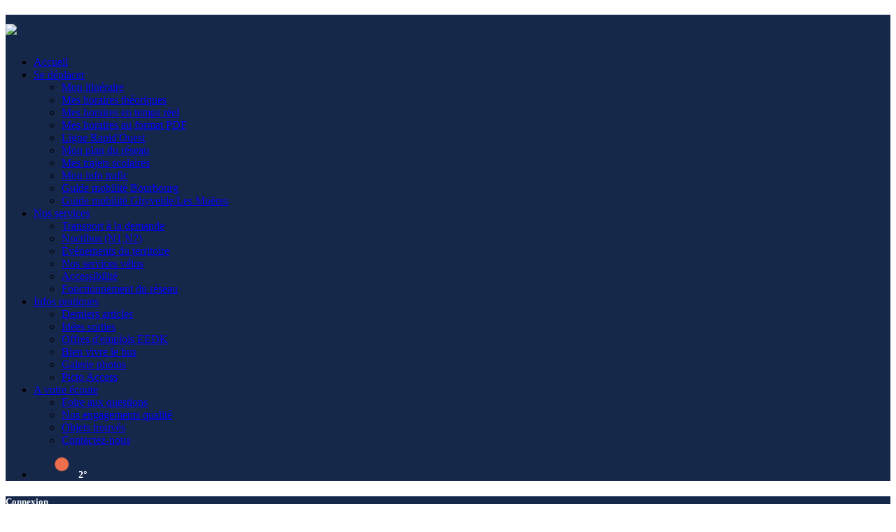

--- FILE ---
content_type: text/html; charset=UTF-8
request_url: https://www.dkbus.com/ftp/documents/Plan-verso-2020-BAT1.pdf
body_size: 31498
content:
<!DOCTYPE html>
<html lang="fr">
<head>
  <meta charset="utf-8">
  <meta content="width=device-width, initial-scale=1.0" name="viewport">

  <title>DK'BUS</title>
  <meta content="DK'BUS est le réseau de transports en commun de la communauté urbaine de Dunkerque, filiale du groupe Transdev" name="description">
  <meta content="Dunkerque,cud,bus,horaires,itineraire,infos trafic,gratuit" name="keywords">

  <link rel="apple-touch-icon" sizes="180x180" href="apple-touch-icon.png">
  <link rel="icon" type="image/png" sizes="32x32" href="favicon-32x32.png">
  <link rel="icon" type="image/png" sizes="16x16" href="favicon-16x16.png">
  
   
   
   <meta property="og:title" content="Dk'BUS" />
<meta property="og:url" content="https://www.dkbus.com/" />
<meta property="og:image" content="https://www.dkbus.com/images/lien.png" />
<meta property="og:description" content="DK'BUS est le réseau de transports en commun de la communauté urbaine de Dunkerque, filiale du groupe Transdev" />
<meta property="og:site_name" content="DK'BUS" />
<meta property="og:type" content="article" />


<meta name="twitter:card" content="summary_large_image" />
<meta name="twitter:site" content="@nomtwitter">
<meta name="twitter:title" content="DK'BUS" />
<meta name="twitter:description" content="DK'BUS est le réseau de transports en commun de la communauté urbaine de Dunkerque, filiale du groupe Transdev" />
<meta name="twitter:image:src" content="https://www.dkbus.com/images/lien.png" />


  <link href="assets/vendor/bootstrap/css/bootstrap.min.css" rel="stylesheet">
  <link href="assets/vendor/icofont/icofont.min.css" rel="stylesheet">
  <link href="assets/vendor/boxicons/css/boxicons.min.css" rel="stylesheet">
  <link href="assets/vendor/animate.css/animate.min.css" rel="stylesheet">
  <link href="assets/vendor/owl.carousel/assets/owl.carousel.min.css" rel="stylesheet">
  <link href="assets/vendor/venobox/venobox.css" rel="stylesheet">
  <link href="assets/css_wp/style.css" rel="stylesheet">

	

  <link href="assets/css/style.css" rel="stylesheet">
  <script src="assets/vendor/lottie.js"></script>




 <link rel="stylesheet" href="//code.jquery.com/ui/1.12.1/themes/base/jquery-ui.css">
 <script src="assets/js/jquery-3.1.1.js"></script>
 <script src="assets/js/jquery-ui.js"></script>



<link rel="stylesheet" href="assets/css/style_live.css">
<link rel="stylesheet" href="assets/css/leaflet.css" />

<script src="assets/js/leaflet.js" crossorigin=""></script>
<script src="assets/js/Leaflet-Ajax.js"></script>




</head>  
  
  
  
  
  <header id="header" style="background-color:#16284a;">
   
    <div class="container d-flex">
	
      <div class="logo mr-auto">
        <h1 class="text-light"><a href="index.php"><img src="assets/img/logo_blanc.png"  class="img-fluid" ></a></h1>
	  </div>




      <nav class="nav-menu d-none d-lg-block" >
 
	   
	    <ul>
			
			
	     <li><a href="index.php">Accueil</a></li>
			 
	    
			
         <li class="drop-down"><a href="#" >Se déplacer</a>
           <ul>
             <li class="navsub"><a href="itineraire.php" >Mon itinéraire</a></li>
			 <li class="navsub"><a href="horaires.php" >Mes horaires théoriques</a></li>
			 <li class="navsub"><a href="temps_reel.php" >Mes horaires en temps réel</a></li>
             
	
	
    			 <li class="navsub" onclick="ouvrir_page('1','mes-horaires-a-partir-du-1er-septembre-2022')"><a href="#" >Mes horaires au format PDF</a></li>

		
			<li class="navsub" onclick="ouvrir_page('1','ligne-rapidouest')"><a href="#" >Ligne Rapid'Ouest</a></li>

		<li class="navsub" onclick="ouvrir_page('1','mon-plan-reseau')"><a href="#" >Mon plan du réseau</a></li>
			  
			   <li class="navsub" onclick="ouvrir_page('1','mes-trajets-scolaires')"><a href="#" >Mes trajets scolaires</a></li>
			  
			   <li class="navsub"><a href="trafic.php" >Mon info trafic</a></li>
		   
			  <li class="navsub" onclick="ouvrir_page('1','guide-mobilite-bourbourg')"><a href="#" >Guide mobilité Bourbourg</a></li>		
              

			  
 			
			  <li class="navsub" onclick="ouvrir_page('1','guide-mobilite-ghyvelde-les-moeres')"><a href="#" >Guide mobilité Ghyvelde/Les Moëres</a></li>
			     
			
			</ul>
		</li>

      
		  
          <li class="drop-down"><a href="#">Nos services</a>
            <ul>
			 <!--<li class="navsub" onclick="ouvrir_page('2','malo-plage-navette-accessdigue-une-navette-accessible')"><a href="#" >Malo plage Access'Digue </a></li>-->
				 <li class="navsub" onclick="ouvrir_page('2','210-2')"><a href="#" >Transport à la demande </a></li>
				  <li class="navsub" onclick="ouvrir_page('2','le-service-de-soiree-noctibus')"><a href="#" >Noctibus (N1,N2) </a></li>
				  <li class="navsub" onclick="ouvrir_page('2','dkbus-partenaire-des-grands-evenements-du-territoire')"><a href="#" >Evénements du territoire </a></li>
				   <!--<li class="navsub" onclick="ouvrir_page('2','ecovelo')"><a href="#" >ÉCO-VÉLO </a></li>-->
				  
				  
			  <li class="navsub" onclick="ouvrir_page('2','http-dkbus-blog-com-dkpark')"><a href="#">Nos services vélos</a></li>
              <li class="navsub" onclick="ouvrir_page('2','accessibilite')"><a href="#" >Accessibilité</a></li>
			  
				<li class="navsub" onclick="ouvrir_page('2','fonctionnement-du-reseau')"><a href="#" >Fonctionnement du réseau</a></li>
            </ul>
          </li>
		  
		  
		  


		  
		  
		  
		  
		  
          <li class="drop-down"><a href="#">Infos pratiques</a>
            <ul>
              <li class="navsub"><a href="articles.php" >Derniers articles</a></li>
			   <li class="navsub"><a href="sorties.php" >Idées sorties</a></li>
			    <li class="navsub"><a href="eedk.php" >Offres d'emplois EEDK</a></li>
			  	 <!-- <li class="navsub"><a href="anpe.php" >Offres d'emplois Pôle Emploi</a></li>-->
			   <li class="navsub" onclick="ouvrir_page('3','le-vivre-ensemble-dans-le-bus')"><a href="#" >Bien vivre le bus</a></li>
			   <li class="navsub"><a href="photos.php" >Galerie photos</a></li>
		       <li class="navsub" onclick="ouvrir_page('3','picto-access')"><a href="#" >Picto Access</a></li>
            </ul>
          </li>
		  
		  
		  
	    <li class="drop-down"><a href="#">A votre écoute</a>
	      <ul>
	        <li class="navsub" onclick="ouvrir_page('4','foire-aux-questions')"><a href="#" >Foire aux questions </a></li>
	  
	 	   <li class="navsub" onclick="ouvrir_page('4','362-2')"><a href="#" >Nos engagements qualité</a></li>
            <li class="navsub"><a href="contact.php" >Objets trouvés</a></li>	         
			 <li class="navsub"><a href="contact.php" >Contactez-nous</a></li>
			    
	

	      </ul>
	    </li>
		  
		  
		  
		  
		  
   
		  
		  
	<li>
		

<style>


	/*
	css calcule d'itineraire
	*/	
		.solution{
			max-height:300px;
			overflow: scroll;
		}


	    @media only screen and (max-width: 768px) {
	    	.solution{
		
	  		overflow: hidden;
		   height:100%;
		   max-height:100%;
		
	    	}
	  
	    }









	.meteo_div{
		
		
	}


  @media only screen and (max-width: 768px) {
  	.meteo_div{
		
		opacity:0;
		
		
  	}
	  
  }
  

</style>	
			
    <div style="margin-left:20px;width:80px;margin-top:5px;" class="meteo_div">
      <img style="width:40px;height:40px;"  class="img-fluid" id="meteo">
      <span id="meteo_text" style="font-size:14px;font-weight: bold;color:#ffffff;"></span>
    </div>
	
	  </li>
	  

        </ul>
		
	    
		
      </nav>
	  
    
    
    


    </div>
	
</header>



<!-- Modal -->


<div style="z-index:9200;" class="modal fade" id="exampleModalLong" tabindex="-1" role="dialog" aria-labelledby="exampleModalLongTitle" aria-hidden="true" style="background-color:#000000;">
  <div class="modal-dialog" role="document" >
    <div class="modal-content">
      <div class="modal-header" style="background-color:#16284a;color:#FFFFFF;">
        <h5 class="modal-title" id="exampleModalLongTitle" >Connexion</h5>
        <button type="button" class="close" data-dismiss="modal" aria-label="Close" style="background-color:#16284a;color:#FFFFFF;">
          <span aria-hidden="true">&times;</span>
        </button>
      </div>
      <div class="modal-body">
       
	   
       <div class="form-group">
         <label class="col-lg-3 control-label">Nom </label>
         <div class="col-lg-8">
           <input class="form-control" type="text" value="Jane">
         </div>
       </div>
  
	   
	   
	   
	   
       <div class="form-group">
         <label class="col-md-3 control-label">Mot de passe</label>
         <div class="col-md-8">
           <input class="form-control" type="password" value="11111122333">
         </div>
       </div>
	   
	   
	   
	   
	   
      </div>
      <div class="modal-footer">
        <button type="button" class="btn btn-secondary" data-dismiss="modal">Fermer</button>
        <button type="button" class="btn btn-primary">Connexion</button>
      </div>
    </div>
  </div>
</div>	




<script>
	
	
	
	
    function ouvrir_page(rubrique,id) {
      window.location = "page.php?rubrique="+rubrique+"&id="+id; 
   
    };
	
	
	
	function get_meteo(){
	
		 var text_deviation="";
		
		 var xhttp = new XMLHttpRequest();
	 
		 xhttp.onreadystatechange = function() {
		     if (this.readyState == 4 && this.status == 200) {
		
				        var json_meteo = JSON.parse(this.responseText); 
				        var temperature = json_meteo.main.temp;
				        var temperature_max = json_meteo.main.temp_max;
				        var temperature_min = json_meteo.main.temp_min;
				        var icon_meteo = json_meteo.weather[0].icon;
				        var icon_image_meteo = "https://openweathermap.org/img/wn/"+icon_meteo+"@2x.png";
		                document.getElementById("meteo").src=icon_image_meteo;
						var temperature_split = String(temperature).split(".");
						document.getElementById("meteo_text").innerHTML=temperature_split[0]+"°";

		     }
		 
		 };
		 xhttp.open("GET", " https://api.openweathermap.org/data/2.5/weather?APPID=fa52d4a177bcfb8fa9bca17ef1fe1575&units=metric&mode=json&lat=51.026892188&lon=2.372626582", true);
		 xhttp.send();
	 }
		get_meteo();
		
</script>





<body>

  <section id="hero">
    <div class="hero-container">
      <div id="heroCarousel" class="carousel slide carousel-fade" data-ride="carousel">

        <ol class="carousel-indicators" id="hero-carousel-indicators"></ol>

        <div class="carousel-inner" role="listbox">



          <!-- Slide 1 -->
          <div class="carousel-item active" style="background: url(assets/img/slide/1.jpg) no-repeat center top; ">
            <div class="carousel-container" >
              <div class="carousel-content" >
                <h2 class="animated fadeInDown"  style="background-color: rgba(255, 255, 255, 0.9);border-radius:5px;padding:10px;color:#16284a;">
					
					La mobilité pour tous !<br>Votre réseau de bus <span><br>100% gratuit <br></span>					
				
				
				</h2>
                <p class="animated fadeInUp" style="background-color: rgba(255, 255, 255, 0.9);border-radius:5px;padding:10px;">
					<B>
				16 lignes de bus gratuites  sur l'ensemble du territoire de la Communauté urbaine de Dunkerque			</B>
				</p>
              </div>
            </div>
          </div>

          <!-- Slide 2 -->
          <div class="carousel-item" style="background: url(assets/img/slide/7.jpg) no-repeat center top;">
            <div class="carousel-container">
              <div class="carousel-content" >
                <h2 class="animated fadeInDown"  style="background-color: rgba(255, 255, 255, 0.77);border-radius:5px;padding:10px;color:#16284a;">
					Facebook - Instagram 					
					
                </h2>
                <p class="animated fadeInUp" style="background-color: rgba(255, 255, 255, 0.77);border-radius:5px;padding:10px;">
                	<B>
					Suivez-nous sur ces réseaux pour une information de proximité 				</B>
                </p>
              </div>
            </div>
          </div>

          <!-- Slide 3 -->
          <div class="carousel-item" style="background: url(assets/img/slide/5.jpg) no-repeat center top;">
            <div class="carousel-container">
              <div class="carousel-content" >
                <h2 class="animated fadeInDown"  style="background-color: rgba(255, 255, 255, 0.77);border-radius:5px;padding:10px;color:#16284a;">
					Des bus <span>100%</span> accessibles					
				</h2>
                <p class="animated fadeInUp" style="background-color: rgba(255, 255, 255, 0.77);border-radius:5px;padding:10px;">
					<B>
					Tous nos véhicules sont équipés de rampes pour les personnes à mobilité réduite				</B>
                </p>
              </div>
            </div>
          </div>



          <!-- Slide 4 -->
          <div class="carousel-item" style="background: url(assets/img/slide/3.jpg) no-repeat center top;">
            <div class="carousel-container">
              <div class="carousel-content" >
                <h2 class="animated fadeInDown"  style="background-color: rgba(255, 255, 255, 0.77);border-radius:5px;padding:10px;color:#16284a;">
				Votre réseau de bus <span>100% gratuit</span>				</h2>
                <p class="animated fadeInUp" style="background-color: rgba(255, 255, 255, 0.77);border-radius:5px;padding:10px;">
					<B>
					La mobilité pour tous ! 16 lignes de bus gratuites  sur l'ensemble du territoire de la Communauté urbaine de Dunkerque				</B>
                </p>
              </div>
            </div>
          </div>




          <!-- Slide 5 -->
          <div class="carousel-item" style="background: url(assets/img/slide/2.jpg) no-repeat center top;">
            <div class="carousel-container">
              <div class="carousel-content" >
                <h2 class="animated fadeInDown"  style="background-color: rgba(255, 255, 255, 0.77);border-radius:5px;padding:10px;color:#16284a;">
				 <span>3 </span>Pôles d’échange				</h2>
                <p class="animated fadeInUp" style="background-color: rgba(255, 255, 255, 0.77);border-radius:5px;padding:10px;">
					<B>
					Vous facilitent les correspondances sur l’ensemble du territoire de la Communauté urbaine de Dunkerque				</B>
                </p>
              </div>
            </div>
          </div>



        </div>

        <a class="carousel-control-prev" href="#heroCarousel" role="button" data-slide="prev">
          <span class="carousel-control-prev-icon icofont-rounded-left" aria-hidden="true"></span>
          <span class="sr-only"></span>
        </a>

        <a class="carousel-control-next" href="#heroCarousel" role="button" data-slide="next">
          <span class="carousel-control-next-icon icofont-rounded-right" aria-hidden="true"></span>
          <span class="sr-only"></span>
        </a>

      </div>
    </div>
  </section>
  












  <main id="main">


    <section id="featured" class="featured">
      <div class="container">

        <div class="row">
			
         <div class="col-6 col-md-3" class="myBox">
           <div class="icon-box" onClick="ouvrir_itineraire()">
				
			   <div id="bm" style="width: 95%;margin: 0 auto;margin-bottom:10px;" onClick="ouvrir_itineraire()"> </div>
  
				  
              <h3 style="margin-bottom:3px;"><a href="itineraire.php" >Mon itinéraire</a></h3>
              <p style="line-height:18px;">Solutions de déplacements</p>
            </div>
          </div>
	 
		  
		  
          <div class="col-6 col-md-3">
            <div class="icon-box"  onClick="ouvrir_horaires()">
				
				
		  <div id="bm2" style="width: 100%;margin: 0 auto;"  onClick="ouvrir_horaires()"> </div>
  

            
              <h3 style="margin-bottom:3px;"><a href="horaires.php">Mes Horaires</a></h3>
               <p style="line-height:18px;">Horaires de vos bus</p>
            </div>
          </div>
		  
		  
		  
          <div class="col-6 col-md-3" onClick="ouvrir_temps_reel()">
            <div class="icon-box" onClick="ouvrir_temps_reel()">
				
		   <div id="bm3" style="width: 75%;margin: 0 auto;padding-bottom:42px;padding-top:5px;padding-left:5px;" onClick="ouvrir_temps_reel()"> </div>
  
            
              <h3 style="margin-bottom:3px;"><a href="temps_reel.php">Temps réel</a></h3>
               <p style="line-height:18px;">Mon réseau en temps réel</p>
            </div>
          </div>
		  
		  
		  
		 
		  
		  
		  
          <div class="col-6 col-md-3" >
            <div class="icon-box" onClick="ouvrir_trafic()">
				
			 <div id="bm4" style="width: 75%;margin: 0 auto;padding-bottom:36px;padding-top:15px;" onClick="ouvrir_trafic()"> </div>
  

			  <h3 style="margin-bottom:3px;"><a href="trafic.php">Infos trafic </a></h3>
               <p style="line-height:18px;">Perturbations et déviations</p>
			
			  
            </div>
          </div>

        </div>

      </div>
    </section>
	
	
	


 
 







	 
	 <div class="album py-5 " style="margin-top:-50px;">
	
	        <div class="container blogTiles ">
				
				
		
				<div class="row" id="articles" style="width:99%;margin-left:8px;">
					
					
					

                
				
				
				
				
				
				
				</div>	
				  
				  
				  
				  
            </div>	
     </div>	

 	



















<script type="text/javascript" src="poll/ajax-poll.php"></script>





<div class="container" id="blog">


<div class="row" style="margin-left:0px;">	
<div class='ajax-poll icon-box small shadow col-12 col-md-4' tclass='poll-simple' style='width:100%;margin-top:-70px;margin-bottom:100px;border-radius:8px;'></div>
	








	
	<div class="col-12 col-md-4" style="height:auto;margin-top:-80px;margin-bottom:110px;">
	<div class="card small shadow" style="margin-top:10px;margin-bottom:-10px;">
	  <img class="card-img-top" src="assets/loisirs/dynamo.png" style="height:240px;" alt="Card image cap" >
	  <div class="card-body">
	    <h5 class="card-title">Musée Dunkerque 1940 – opération Dynamo</h5>
	    <p class="card-text" style="max-height:40px;overflow:hidden;">Le Musée Dunkerque 1940 raconte l’histoire incroyable de la bataille de Dunkerque et de ...</p>
	
	   <div class='d-flex justify-content-between align-items-center'><div class='btn-group'>    <a href='itineraire.php?lat_destination=51.045294&lng_destination=2.3812310&nom_destination=Musée Dunkerque 1940 – opération Dynamo' class='btn btn-primary' style='background-color:#993467;border:#993467 1px solid;'>Allez-y en bus</a>
	    </div>
	
	
		<small class='text-muted' style='margin-right:20px;'><a href='sorties.php'  style='color:#993467;'>Voir les idées sorties</a></small> </div>
	  </div>
	</div>











	</div>
	
	
	
	
	

	
	<div class="col-12 col-md-4 " style="margin-top:-70px;margin-bottom:80px;margin-left:-10px;">



<div class="small shadow " style="text-align:center;">

<img src="assets/img/ios.png" style="width:77%;margin-bottom:5px;">
<p><B>Téléchargez l'application DK'BUS</B></p>
<a href="https://appsto.re/fr/9TM4fb.i" target="_BLANK"><img src="assets/img/apple.png" style="width:40%;"></a>

<a href="https://play.google.com/store/apps/details?id=com.transdev.dkbuslive" target="_BLANK"><img src="assets/img/google.png" style="width:40%;"></a>

<div style="height:10px;"></div>	
	
</div>

<!--
<div class="small shadow " style="padding-top:10px;padding-left:10px;padding-right:10px;padding-bottom:10px;cursor:pointer;margin-top:10px;" onclick="location.href='anpe.php';">
<img src="assets/img/annonces.png" style="width:100%;height:110px;"/>
<div style="margin-top:10px;"><img src="assets/img/anpe_petit.png" style="height:20px;"/><B> Annonces Pôle emploi sur votre territoire</B></div>
</div>
-->











	
	</div>
	
	
	
	
	
	
	
	

	
	
</div>	
</div>






  <!-- ======= Conteurs ======= -->
  <section id="counts" class="counts" style="margin-top:-70px;margin-bottom:20px;">
    <div class="container">

      <div class="row ">

        <div class="col-lg-3 col-md-6 d-md-flex ">
          <div class="count-box">
            <i class="icofont-people"></i>
            <span data-toggle="counter-up">75.317</span>
            <p><strong>75.317 voyageurs en moyenne par jour (jour de semaine scolaire)</strong><br>20 600 000 voyages en 2022</p>
          
          </div>
        </div>

        <div class="col-lg-3 col-md-6 d-md-flex ">
          <div class="count-box">
            <i class="icofont-bus"></i>
            <span data-toggle="counter-up">16</span>
            <p><strong> 16 lignes de bus </strong><br>6 lignes chronos à fréquence de 10 mn (C1 à C4) et 15 mn (C5 et C6), 5 lignes directes et 5 lignes de connexion</p>
          
          </div>
        </div>

        <div class="col-lg-3 col-md-6 d-md-flex ">
          <div class="count-box">
            <i class="icofont-live-support"></i>
            <span data-toggle="counter-up">7</span>
            <p><strong>7 téléconseillers à votre écoute </strong> <br>du lundi au samedi de 7h à 21h</p>
           
          </div>
        </div>

        <div class="col-lg-3 col-md-6 d-md-flex ">
          <div class="count-box">
            <i class="icofont-users-alt-5"></i>
            <span data-toggle="counter-up">400</span>
            <p><strong>Collaborateurs à votre service</strong><br>dans différents métiers</p>
           
          </div>
        </div>

      </div>

    </div>
  </section>
 
 
 

 
</main>



<script>
	
	
/////////////// function liens //////////////////////////	
	
  function ouvrir_itineraire() {
    window.location = "itineraire.php"; 
   
  };
  
  
  function ouvrir_horaires() {
    window.location = "horaires.php"; 
   
  };
  
  function ouvrir_trafic() {
    window.location = "trafic.php"; 
   
  };
	
  function ouvrir_temps_reel() {
    window.location = "temps_reel.php"; 
   
  };
	
/////////////// function article //////////////////////////		
  
	function get_article(){
	
		var xhttp = new XMLHttpRequest();
	 
		 xhttp.onreadystatechange = function() {
		 if (this.readyState == 4 && this.status == 200) {
		
		
			var json_article = JSON.parse(this.responseText); 
			
			
			var contenu = "";
			var nbr_article = json_article.length;
			var counter = 0;
			
			for(var i=0;i<json_article.length;i++){
				
				
				var id = json_article[i].id;
				var date = json_article[i].date;
			 	var image = json_article[i]._embedded['wp:featuredmedia'][0].source_url;
				var actif = json_article[i].status;
				var titre = json_article[i].title.rendered;
				var content = json_article[i].content.rendered;
				var content_court = json_article[i].excerpt.rendered;
				var categorie = json_article[i].categories[0];
				
				
				content_court=content_court.replace(/<[^>]*>/g, "");
				//content_court = content_court.substring(0, 300)+" ...";
				
				
				var annee = date.substring(0, 4);
				var mois = date.substring(5, 7);
				var jour = date.substring(8, 10);
			
				var date2 = jour+"-"+mois+"-"+annee;
				
				if((actif=="publish")&&(counter<3)){
				counter = counter +1;	
				//contenu +="<div class='col-md-4 '><div class='card mb-4 box-shadow'><a href='article.php?id="+id+"'><img class='card-img-top' src='"+image+"' alt='"+titre+"' style='width:100%;height:230px;'></a><div class='card-body'><h5 class='mb-0'><a class='text-dark' href='article.php?id="+id+"'>"+titre+"</a></h5><p class='card-text'>"+content_court+"</p><div class='d-flex justify-content-between align-items-center'><div class='btn-group'> <a href='article.php?id="+id+"'>Lire l'article</a></div><small class='text-muted'>"+date2+"</small> </div></div></div></div>";
			    
				var mm=0;
				var mm2=0;
				if(counter==1){
					var mm=-0;
					var mm2=0;
				}
				
				contenu +="<div class='icon-box small shadow col-12 col-md-4' style='padding-top:15px;border-radius:7px;margin-left:"+mm+"px;margin-right:"+mm2+"px;'><a href='article.php?id="+id+"' class='black tile'><div class=' tileImageFirst'><img class='img-responsive img-fluid' src='"+image+"'></div><div class='tileContentFirst' style='color:#545454;'><div style='color:#545454;font-size:17px;overflow:hidden; text-overflow: ellipsis;display: block;display: -webkit-box;-webkit-line-clamp: 4;-webkit-box-orient: vertical;margin-bottom:5px;'><B>"+titre+"</B></div><div style='color:#444444;text-align: justify;text-overflow: ellipsis;overflow:hidden;block;display: -webkit-box;-webkit-line-clamp: 5;-webkit-box-orient: vertical;'>"+content_court+"</div><div style='margin-top:8px;color:#cc5493;'><B>"+date2+"</B></div></div></a></div>";
				
				
				
				 }
				
			}	   
			
			
			contenu = contenu + document.getElementById("articles").innerHTML;
			
                 document.getElementById("articles").innerHTML = contenu;
		   }
		 
		 };
		 xhttp.open("GET", "functions/articles.php", true);
		 xhttp.send();
	 }
get_article();	
		


		
/////////////// function animation //////////////////////////	

var animation = bodymovin.loadAnimation({
  container: document.getElementById('bm3'),
  renderer: 'svg',
  loop: true,
  autoplay: true,
  path: 'assets/json/marker.json'
})		
		
var animation = bodymovin.loadAnimation({
  container: document.getElementById('bm'),
  renderer: 'svg',
  loop: true,
  autoplay: true,
  path: 'assets/json/map3.json'
})

var animation = bodymovin.loadAnimation({
  container: document.getElementById('bm4'),
  renderer: 'svg',
  loop: true,
  autoplay: true,
  path: 'assets/json/cloche.json'
})
var animation = bodymovin.loadAnimation({
  container: document.getElementById('bm2'),
  renderer: 'svg',
  loop: true,
  autoplay: true,
  path: 'assets/json/horloge.json'
})		

</script>



  <!-- ======= Footer ======= -->
  <footer id="footer">



    <div class="footer-top" style="background-color:#16284a;">
      <div class="container" style="background-color:#16284a;">
        <div class="row">

          <div class="col-lg-3 col-md-6 footer-links">
           
            <img src="assets/img/cud.png" style="height:80px">
          </div>

          <div class="col-lg-3 col-md-6 footer-links">
            <h4>Mentions légales </h4>
            <ul>
				
              <li><i class="bx bx-chevron-right" ></i> <a href="page.php?rubrique=5&id=politique-des-cookies">Politique de cookies</a></li>
              <li><i class="bx bx-chevron-right" ></i> <a href="page.php?rubrique=5&id=utilisation-des-donnees-personnelles">Utilisation des données personnelles</a></li>
			   <li><i class="bx bx-chevron-right" ></i> <a href="page.php?rubrique=5&id=index-egalite-femmes-hommes-84-100">Index égalité Femmes-Hommes 85/100</a></li>
          			   <li><i class="bx bx-chevron-right" ></i> <a href="https://transport.data.gouv.fr/datasets/offre-de-transports-reseau-dk-bus-de-la-communaute-urbaine-de-dunkerque-gtfs" target="_BLANK">Open Data</a></li>

            </ul>
          </div>

          <div class="col-lg-3 col-md-6 footer-contact">
            <h4>Espace Dk'BUS</h4>
            <p>
              5 place de la Gare<br>
              59140 Dunkerque<br>
			  Du lundi au vendredi de <br>
			  8h30 à 12h30 et de 13h30 à 17h<br>
			  Tel standard: <a>03 28 59 00 78</a><br>
			  Tel agence: <a>03 28 29 27 00</a>
			  
             </p>
             <p style="font-size:15px;"><a href="contact.php"><i class="bx bx-envelope"></i> Contactez-nous</a></p>
			 
           
           
          </div>

          <div class="col-lg-3 col-md-6 footer-info">
            <h3>A PROPOS</h3>
            <p> DK'BUS est le réseau de transports en commun de la communauté urbaine de Dunkerque... <a href="page.php?rubrique=5&id=a-propos">Lire la suite</a></p>
            <div class="social-links mt-3">
              <!--<a href="https://twitter.com/dkbus" target="_BLANK" class="twitter"><i class="bx bxl-twitter"></i></a>-->
              <a href="https://fr-fr.facebook.com/dkbus/" target="_BLANK" class="facebook"><i class="bx bxl-facebook"></i></a>
			   <a href="https://www.instagram.com/dkbus_dkvelo/" target="_BLANK" class="instagram"><i class="bx bxl-instagram"></i></a>
             
            </div>
          </div>

        </div>
      </div>
    </div>

    <div class="container" >
      <div class="copyright" >
        &copy; DK'BUS <strong><span>2020</span></strong> &nbsp;&nbsp;Filiale du groupe  &nbsp; <img src="assets/img/transdev.png" style="height:25px;">
      </div>
  
    </div>
	
	
	
	
	
    <!-- cookiealert styles -->
    <link rel="stylesheet" href="assets/js/cookiealert.css">
    <div class="alert text-center cookiealert" role="alert" >
  	  En poursuivant votre navigation, vous acceptez l'utilisation des cookies. <a href="conditions.php"> Plus d'informations</a>
      

        <button type="button" class="btn btn-primary btn-sm acceptcookies">
           Accepter
        </button>
    </div>
  
      <script src="assets/js/cookiealert.js"></script>
  
  
	
	
	
	
  </footer><!-- End Footer -->
  



    <a href="#" class="back-to-top"><i class="icofont-simple-up"></i></a>
	



  
  
  

    <!-- Vendor JS Files -->
    <script src="assets/vendor/bootstrap/js/bootstrap.bundle.min.js"></script>
    <script src="assets/vendor/jquery.easing/jquery.easing.min.js"></script>
    <script src="assets/vendor/php-email-form/validate.js"></script>
    <script src="assets/vendor/jquery-sticky/jquery.sticky.js"></script>
    <script src="assets/vendor/owl.carousel/owl.carousel.min.js"></script>
    <script src="assets/vendor/waypoints/jquery.waypoints.min.js"></script>
    <script src="assets/vendor/counterup/counterup.min.js"></script>
    <script src="assets/vendor/isotope-layout/isotope.pkgd.min.js"></script>
    <script src="assets/vendor/venobox/venobox.min.js"></script>

    <!-- Template Main JS File -->
    <script src="assets/js/main.js"></script>
	
	
	
<!--Start of Tawk.to Script-->
<script type="text/javascript">
var Tawk_API=Tawk_API||{}, Tawk_LoadStart=new Date();
(function(){
var s1=document.createElement("script"),s0=document.getElementsByTagName("script")[0];
s1.async=true;
s1.src='https://embed.tawk.to/5b2428e261a2e64e5fb5848f/default';
s1.charset='UTF-8';
s1.setAttribute('crossorigin','*');
s0.parentNode.insertBefore(s1,s0);
})();
</script>
<!--End of Tawk.to Script-->
	
	
	
	

	
	<!-- Global site tag (gtag.js) - Google Analytics -->
<script async src="https://www.googletagmanager.com/gtag/js?id=G-WJN1H6MHHG"></script>
<script>
  window.dataLayer = window.dataLayer || [];
  function gtag(){dataLayer.push(arguments);}
  gtag('js', new Date());

  gtag('config', 'G-WJN1H6MHHG');
</script>
	
	
	
	
	

  </body>

  </html>

--- FILE ---
content_type: text/html; charset=UTF-8
request_url: https://www.dkbus.com/ftp/documents/assets/vendor/bootstrap/css/bootstrap.min.css
body_size: 31422
content:
<!DOCTYPE html>
<html lang="fr">
<head>
  <meta charset="utf-8">
  <meta content="width=device-width, initial-scale=1.0" name="viewport">

  <title>DK'BUS</title>
  <meta content="DK'BUS est le réseau de transports en commun de la communauté urbaine de Dunkerque, filiale du groupe Transdev" name="description">
  <meta content="Dunkerque,cud,bus,horaires,itineraire,infos trafic,gratuit" name="keywords">

  <link rel="apple-touch-icon" sizes="180x180" href="apple-touch-icon.png">
  <link rel="icon" type="image/png" sizes="32x32" href="favicon-32x32.png">
  <link rel="icon" type="image/png" sizes="16x16" href="favicon-16x16.png">
  
   
   
   <meta property="og:title" content="Dk'BUS" />
<meta property="og:url" content="https://www.dkbus.com/" />
<meta property="og:image" content="https://www.dkbus.com/images/lien.png" />
<meta property="og:description" content="DK'BUS est le réseau de transports en commun de la communauté urbaine de Dunkerque, filiale du groupe Transdev" />
<meta property="og:site_name" content="DK'BUS" />
<meta property="og:type" content="article" />


<meta name="twitter:card" content="summary_large_image" />
<meta name="twitter:site" content="@nomtwitter">
<meta name="twitter:title" content="DK'BUS" />
<meta name="twitter:description" content="DK'BUS est le réseau de transports en commun de la communauté urbaine de Dunkerque, filiale du groupe Transdev" />
<meta name="twitter:image:src" content="https://www.dkbus.com/images/lien.png" />


  <link href="assets/vendor/bootstrap/css/bootstrap.min.css" rel="stylesheet">
  <link href="assets/vendor/icofont/icofont.min.css" rel="stylesheet">
  <link href="assets/vendor/boxicons/css/boxicons.min.css" rel="stylesheet">
  <link href="assets/vendor/animate.css/animate.min.css" rel="stylesheet">
  <link href="assets/vendor/owl.carousel/assets/owl.carousel.min.css" rel="stylesheet">
  <link href="assets/vendor/venobox/venobox.css" rel="stylesheet">
  <link href="assets/css_wp/style.css" rel="stylesheet">

	

  <link href="assets/css/style.css" rel="stylesheet">
  <script src="assets/vendor/lottie.js"></script>




 <link rel="stylesheet" href="//code.jquery.com/ui/1.12.1/themes/base/jquery-ui.css">
 <script src="assets/js/jquery-3.1.1.js"></script>
 <script src="assets/js/jquery-ui.js"></script>



<link rel="stylesheet" href="assets/css/style_live.css">
<link rel="stylesheet" href="assets/css/leaflet.css" />

<script src="assets/js/leaflet.js" crossorigin=""></script>
<script src="assets/js/Leaflet-Ajax.js"></script>




</head>  
  
  
  
  
  <header id="header" style="background-color:#16284a;">
   
    <div class="container d-flex">
	
      <div class="logo mr-auto">
        <h1 class="text-light"><a href="index.php"><img src="assets/img/logo_blanc.png"  class="img-fluid" ></a></h1>
	  </div>




      <nav class="nav-menu d-none d-lg-block" >
 
	   
	    <ul>
			
			
	     <li><a href="index.php">Accueil</a></li>
			 
	    
			
         <li class="drop-down"><a href="#" >Se déplacer</a>
           <ul>
             <li class="navsub"><a href="itineraire.php" >Mon itinéraire</a></li>
			 <li class="navsub"><a href="horaires.php" >Mes horaires théoriques</a></li>
			 <li class="navsub"><a href="temps_reel.php" >Mes horaires en temps réel</a></li>
             
	
	
    			 <li class="navsub" onclick="ouvrir_page('1','mes-horaires-a-partir-du-1er-septembre-2022')"><a href="#" >Mes horaires au format PDF</a></li>

		
			<li class="navsub" onclick="ouvrir_page('1','ligne-rapidouest')"><a href="#" >Ligne Rapid'Ouest</a></li>

		<li class="navsub" onclick="ouvrir_page('1','mon-plan-reseau')"><a href="#" >Mon plan du réseau</a></li>
			  
			   <li class="navsub" onclick="ouvrir_page('1','mes-trajets-scolaires')"><a href="#" >Mes trajets scolaires</a></li>
			  
			   <li class="navsub"><a href="trafic.php" >Mon info trafic</a></li>
		   
			  <li class="navsub" onclick="ouvrir_page('1','guide-mobilite-bourbourg')"><a href="#" >Guide mobilité Bourbourg</a></li>		
              

			  
 			
			  <li class="navsub" onclick="ouvrir_page('1','guide-mobilite-ghyvelde-les-moeres')"><a href="#" >Guide mobilité Ghyvelde/Les Moëres</a></li>
			     
			
			</ul>
		</li>

      
		  
          <li class="drop-down"><a href="#">Nos services</a>
            <ul>
			 <!--<li class="navsub" onclick="ouvrir_page('2','malo-plage-navette-accessdigue-une-navette-accessible')"><a href="#" >Malo plage Access'Digue </a></li>-->
				 <li class="navsub" onclick="ouvrir_page('2','210-2')"><a href="#" >Transport à la demande </a></li>
				  <li class="navsub" onclick="ouvrir_page('2','le-service-de-soiree-noctibus')"><a href="#" >Noctibus (N1,N2) </a></li>
				  <li class="navsub" onclick="ouvrir_page('2','dkbus-partenaire-des-grands-evenements-du-territoire')"><a href="#" >Evénements du territoire </a></li>
				   <!--<li class="navsub" onclick="ouvrir_page('2','ecovelo')"><a href="#" >ÉCO-VÉLO </a></li>-->
				  
				  
			  <li class="navsub" onclick="ouvrir_page('2','http-dkbus-blog-com-dkpark')"><a href="#">Nos services vélos</a></li>
              <li class="navsub" onclick="ouvrir_page('2','accessibilite')"><a href="#" >Accessibilité</a></li>
			  
				<li class="navsub" onclick="ouvrir_page('2','fonctionnement-du-reseau')"><a href="#" >Fonctionnement du réseau</a></li>
            </ul>
          </li>
		  
		  
		  


		  
		  
		  
		  
		  
          <li class="drop-down"><a href="#">Infos pratiques</a>
            <ul>
              <li class="navsub"><a href="articles.php" >Derniers articles</a></li>
			   <li class="navsub"><a href="sorties.php" >Idées sorties</a></li>
			    <li class="navsub"><a href="eedk.php" >Offres d'emplois EEDK</a></li>
			  	 <!-- <li class="navsub"><a href="anpe.php" >Offres d'emplois Pôle Emploi</a></li>-->
			   <li class="navsub" onclick="ouvrir_page('3','le-vivre-ensemble-dans-le-bus')"><a href="#" >Bien vivre le bus</a></li>
			   <li class="navsub"><a href="photos.php" >Galerie photos</a></li>
		       <li class="navsub" onclick="ouvrir_page('3','picto-access')"><a href="#" >Picto Access</a></li>
            </ul>
          </li>
		  
		  
		  
	    <li class="drop-down"><a href="#">A votre écoute</a>
	      <ul>
	        <li class="navsub" onclick="ouvrir_page('4','foire-aux-questions')"><a href="#" >Foire aux questions </a></li>
	  
	 	   <li class="navsub" onclick="ouvrir_page('4','362-2')"><a href="#" >Nos engagements qualité</a></li>
            <li class="navsub"><a href="contact.php" >Objets trouvés</a></li>	         
			 <li class="navsub"><a href="contact.php" >Contactez-nous</a></li>
			    
	

	      </ul>
	    </li>
		  
		  
		  
		  
		  
   
		  
		  
	<li>
		

<style>


	/*
	css calcule d'itineraire
	*/	
		.solution{
			max-height:300px;
			overflow: scroll;
		}


	    @media only screen and (max-width: 768px) {
	    	.solution{
		
	  		overflow: hidden;
		   height:100%;
		   max-height:100%;
		
	    	}
	  
	    }









	.meteo_div{
		
		
	}


  @media only screen and (max-width: 768px) {
  	.meteo_div{
		
		opacity:0;
		
		
  	}
	  
  }
  

</style>	
			
    <div style="margin-left:20px;width:80px;margin-top:5px;" class="meteo_div">
      <img style="width:40px;height:40px;"  class="img-fluid" id="meteo">
      <span id="meteo_text" style="font-size:14px;font-weight: bold;color:#ffffff;"></span>
    </div>
	
	  </li>
	  

        </ul>
		
	    
		
      </nav>
	  
    
    
    


    </div>
	
</header>



<!-- Modal -->


<div style="z-index:9200;" class="modal fade" id="exampleModalLong" tabindex="-1" role="dialog" aria-labelledby="exampleModalLongTitle" aria-hidden="true" style="background-color:#000000;">
  <div class="modal-dialog" role="document" >
    <div class="modal-content">
      <div class="modal-header" style="background-color:#16284a;color:#FFFFFF;">
        <h5 class="modal-title" id="exampleModalLongTitle" >Connexion</h5>
        <button type="button" class="close" data-dismiss="modal" aria-label="Close" style="background-color:#16284a;color:#FFFFFF;">
          <span aria-hidden="true">&times;</span>
        </button>
      </div>
      <div class="modal-body">
       
	   
       <div class="form-group">
         <label class="col-lg-3 control-label">Nom </label>
         <div class="col-lg-8">
           <input class="form-control" type="text" value="Jane">
         </div>
       </div>
  
	   
	   
	   
	   
       <div class="form-group">
         <label class="col-md-3 control-label">Mot de passe</label>
         <div class="col-md-8">
           <input class="form-control" type="password" value="11111122333">
         </div>
       </div>
	   
	   
	   
	   
	   
      </div>
      <div class="modal-footer">
        <button type="button" class="btn btn-secondary" data-dismiss="modal">Fermer</button>
        <button type="button" class="btn btn-primary">Connexion</button>
      </div>
    </div>
  </div>
</div>	




<script>
	
	
	
	
    function ouvrir_page(rubrique,id) {
      window.location = "page.php?rubrique="+rubrique+"&id="+id; 
   
    };
	
	
	
	function get_meteo(){
	
		 var text_deviation="";
		
		 var xhttp = new XMLHttpRequest();
	 
		 xhttp.onreadystatechange = function() {
		     if (this.readyState == 4 && this.status == 200) {
		
				        var json_meteo = JSON.parse(this.responseText); 
				        var temperature = json_meteo.main.temp;
				        var temperature_max = json_meteo.main.temp_max;
				        var temperature_min = json_meteo.main.temp_min;
				        var icon_meteo = json_meteo.weather[0].icon;
				        var icon_image_meteo = "https://openweathermap.org/img/wn/"+icon_meteo+"@2x.png";
		                document.getElementById("meteo").src=icon_image_meteo;
						var temperature_split = String(temperature).split(".");
						document.getElementById("meteo_text").innerHTML=temperature_split[0]+"°";

		     }
		 
		 };
		 xhttp.open("GET", " https://api.openweathermap.org/data/2.5/weather?APPID=fa52d4a177bcfb8fa9bca17ef1fe1575&units=metric&mode=json&lat=51.026892188&lon=2.372626582", true);
		 xhttp.send();
	 }
		get_meteo();
		
</script>





<body>

  <section id="hero">
    <div class="hero-container">
      <div id="heroCarousel" class="carousel slide carousel-fade" data-ride="carousel">

        <ol class="carousel-indicators" id="hero-carousel-indicators"></ol>

        <div class="carousel-inner" role="listbox">



          <!-- Slide 1 -->
          <div class="carousel-item active" style="background: url(assets/img/slide/10.jpg) no-repeat center top; ">
            <div class="carousel-container" >
              <div class="carousel-content" >
                <h2 class="animated fadeInDown"  style="background-color: rgba(255, 255, 255, 0.9);border-radius:5px;padding:10px;color:#16284a;">
					
					La mobilité pour tous !<br>Votre réseau de bus <span><br>100% gratuit <br></span>					
				
				
				</h2>
                <p class="animated fadeInUp" style="background-color: rgba(255, 255, 255, 0.9);border-radius:5px;padding:10px;">
					<B>
				16 lignes de bus gratuites  sur l'ensemble du territoire de la Communauté urbaine de Dunkerque			</B>
				</p>
              </div>
            </div>
          </div>

          <!-- Slide 2 -->
          <div class="carousel-item" style="background: url(assets/img/slide/5.jpg) no-repeat center top;">
            <div class="carousel-container">
              <div class="carousel-content" >
                <h2 class="animated fadeInDown"  style="background-color: rgba(255, 255, 255, 0.77);border-radius:5px;padding:10px;color:#16284a;">
					Des bus <span>100%</span> accessibles					
					
                </h2>
                <p class="animated fadeInUp" style="background-color: rgba(255, 255, 255, 0.77);border-radius:5px;padding:10px;">
                	<B>
					Tous nos véhicules sont équipés de rampes pour les personnes à mobilité réduite				</B>
                </p>
              </div>
            </div>
          </div>

          <!-- Slide 3 -->
          <div class="carousel-item" style="background: url(assets/img/slide/8.jpg) no-repeat center top;">
            <div class="carousel-container">
              <div class="carousel-content" >
                <h2 class="animated fadeInDown"  style="background-color: rgba(255, 255, 255, 0.77);border-radius:5px;padding:10px;color:#16284a;">
					 Un transport <span>à la demande</span>					
				</h2>
                <p class="animated fadeInUp" style="background-color: rgba(255, 255, 255, 0.77);border-radius:5px;padding:10px;">
					<B>
					3 services sur réservation adaptés en fonction de vos besoins : Handibus, Etoile et Taxi bus de nuit				</B>
                </p>
              </div>
            </div>
          </div>



          <!-- Slide 4 -->
          <div class="carousel-item" style="background: url(assets/img/slide/6.jpg) no-repeat center top;">
            <div class="carousel-container">
              <div class="carousel-content" >
                <h2 class="animated fadeInDown"  style="background-color: rgba(255, 255, 255, 0.77);border-radius:5px;padding:10px;color:#16284a;">
				 <span>2 </span>lignes Noctibus				</h2>
                <p class="animated fadeInUp" style="background-color: rgba(255, 255, 255, 0.77);border-radius:5px;padding:10px;">
					<B>
					Un service de soirée afin de desservir les lieux les plus fréquentés de l’agglomération sans réservation.				</B>
                </p>
              </div>
            </div>
          </div>




          <!-- Slide 5 -->
          <div class="carousel-item" style="background: url(assets/img/slide/9.jpg) no-repeat center top;">
            <div class="carousel-container">
              <div class="carousel-content" >
                <h2 class="animated fadeInDown"  style="background-color: rgba(255, 255, 255, 0.77);border-radius:5px;padding:10px;color:#16284a;">
				<span>L'application </span>DK’BUS Mobile				</h2>
                <p class="animated fadeInUp" style="background-color: rgba(255, 255, 255, 0.77);border-radius:5px;padding:10px;">
					<B>
					Pour connaître les arrêts de bus à proximité de votre position et les lignes y passant en temps réel				</B>
                </p>
              </div>
            </div>
          </div>



        </div>

        <a class="carousel-control-prev" href="#heroCarousel" role="button" data-slide="prev">
          <span class="carousel-control-prev-icon icofont-rounded-left" aria-hidden="true"></span>
          <span class="sr-only"></span>
        </a>

        <a class="carousel-control-next" href="#heroCarousel" role="button" data-slide="next">
          <span class="carousel-control-next-icon icofont-rounded-right" aria-hidden="true"></span>
          <span class="sr-only"></span>
        </a>

      </div>
    </div>
  </section>
  












  <main id="main">


    <section id="featured" class="featured">
      <div class="container">

        <div class="row">
			
         <div class="col-6 col-md-3" class="myBox">
           <div class="icon-box" onClick="ouvrir_itineraire()">
				
			   <div id="bm" style="width: 95%;margin: 0 auto;margin-bottom:10px;" onClick="ouvrir_itineraire()"> </div>
  
				  
              <h3 style="margin-bottom:3px;"><a href="itineraire.php" >Mon itinéraire</a></h3>
              <p style="line-height:18px;">Solutions de déplacements</p>
            </div>
          </div>
	 
		  
		  
          <div class="col-6 col-md-3">
            <div class="icon-box"  onClick="ouvrir_horaires()">
				
				
		  <div id="bm2" style="width: 100%;margin: 0 auto;"  onClick="ouvrir_horaires()"> </div>
  

            
              <h3 style="margin-bottom:3px;"><a href="horaires.php">Mes Horaires</a></h3>
               <p style="line-height:18px;">Horaires de vos bus</p>
            </div>
          </div>
		  
		  
		  
          <div class="col-6 col-md-3" onClick="ouvrir_temps_reel()">
            <div class="icon-box" onClick="ouvrir_temps_reel()">
				
		   <div id="bm3" style="width: 75%;margin: 0 auto;padding-bottom:42px;padding-top:5px;padding-left:5px;" onClick="ouvrir_temps_reel()"> </div>
  
            
              <h3 style="margin-bottom:3px;"><a href="temps_reel.php">Temps réel</a></h3>
               <p style="line-height:18px;">Mon réseau en temps réel</p>
            </div>
          </div>
		  
		  
		  
		 
		  
		  
		  
          <div class="col-6 col-md-3" >
            <div class="icon-box" onClick="ouvrir_trafic()">
				
			 <div id="bm4" style="width: 75%;margin: 0 auto;padding-bottom:36px;padding-top:15px;" onClick="ouvrir_trafic()"> </div>
  

			  <h3 style="margin-bottom:3px;"><a href="trafic.php">Infos trafic </a></h3>
               <p style="line-height:18px;">Perturbations et déviations</p>
			
			  
            </div>
          </div>

        </div>

      </div>
    </section>
	
	
	


 
 







	 
	 <div class="album py-5 " style="margin-top:-50px;">
	
	        <div class="container blogTiles ">
				
				
		
				<div class="row" id="articles" style="width:99%;margin-left:8px;">
					
					
					

                
				
				
				
				
				
				
				</div>	
				  
				  
				  
				  
            </div>	
     </div>	

 	



















<script type="text/javascript" src="poll/ajax-poll.php"></script>





<div class="container" id="blog">


<div class="row" style="margin-left:0px;">	
<div class='ajax-poll icon-box small shadow col-12 col-md-4' tclass='poll-simple' style='width:100%;margin-top:-70px;margin-bottom:100px;border-radius:8px;'></div>
	








	
	<div class="col-12 col-md-4" style="height:auto;margin-top:-80px;margin-bottom:110px;">
	<div class="card small shadow" style="margin-top:10px;margin-bottom:-10px;">
	  <img class="card-img-top" src="assets/loisirs/hallesucres.jpg" style="height:240px;" alt="Card image cap" >
	  <div class="card-body">
	    <h5 class="card-title">Halle aux Sucres</h5>
	    <p class="card-text" style="max-height:40px;overflow:hidden;">Situé à Dunkerque, ce lieu d'exposition, d'ateliers, de conférences, et learning center ...</p>
	
	   <div class='d-flex justify-content-between align-items-center'><div class='btn-group'>    <a href='itineraire.php?lat_destination=51.03783379999999&lng_destination=2.366083900000035&nom_destination=Halle aux Sucres' class='btn btn-primary' style='background-color:#993467;border:#993467 1px solid;'>Allez-y en bus</a>
	    </div>
	
	
		<small class='text-muted' style='margin-right:20px;'><a href='sorties.php'  style='color:#993467;'>Voir les idées sorties</a></small> </div>
	  </div>
	</div>











	</div>
	
	
	
	
	

	
	<div class="col-12 col-md-4 " style="margin-top:-70px;margin-bottom:80px;margin-left:-10px;">



<div class="small shadow " style="text-align:center;">

<img src="assets/img/ios.png" style="width:77%;margin-bottom:5px;">
<p><B>Téléchargez l'application DK'BUS</B></p>
<a href="https://appsto.re/fr/9TM4fb.i" target="_BLANK"><img src="assets/img/apple.png" style="width:40%;"></a>

<a href="https://play.google.com/store/apps/details?id=com.transdev.dkbuslive" target="_BLANK"><img src="assets/img/google.png" style="width:40%;"></a>

<div style="height:10px;"></div>	
	
</div>

<!--
<div class="small shadow " style="padding-top:10px;padding-left:10px;padding-right:10px;padding-bottom:10px;cursor:pointer;margin-top:10px;" onclick="location.href='anpe.php';">
<img src="assets/img/annonces.png" style="width:100%;height:110px;"/>
<div style="margin-top:10px;"><img src="assets/img/anpe_petit.png" style="height:20px;"/><B> Annonces Pôle emploi sur votre territoire</B></div>
</div>
-->











	
	</div>
	
	
	
	
	
	
	
	

	
	
</div>	
</div>






  <!-- ======= Conteurs ======= -->
  <section id="counts" class="counts" style="margin-top:-70px;margin-bottom:20px;">
    <div class="container">

      <div class="row ">

        <div class="col-lg-3 col-md-6 d-md-flex ">
          <div class="count-box">
            <i class="icofont-people"></i>
            <span data-toggle="counter-up">75.317</span>
            <p><strong>75.317 voyageurs en moyenne par jour (jour de semaine scolaire)</strong><br>20 600 000 voyages en 2022</p>
          
          </div>
        </div>

        <div class="col-lg-3 col-md-6 d-md-flex ">
          <div class="count-box">
            <i class="icofont-bus"></i>
            <span data-toggle="counter-up">16</span>
            <p><strong> 16 lignes de bus </strong><br>6 lignes chronos à fréquence de 10 mn (C1 à C4) et 15 mn (C5 et C6), 5 lignes directes et 5 lignes de connexion</p>
          
          </div>
        </div>

        <div class="col-lg-3 col-md-6 d-md-flex ">
          <div class="count-box">
            <i class="icofont-live-support"></i>
            <span data-toggle="counter-up">7</span>
            <p><strong>7 téléconseillers à votre écoute </strong> <br>du lundi au samedi de 7h à 21h</p>
           
          </div>
        </div>

        <div class="col-lg-3 col-md-6 d-md-flex ">
          <div class="count-box">
            <i class="icofont-users-alt-5"></i>
            <span data-toggle="counter-up">400</span>
            <p><strong>Collaborateurs à votre service</strong><br>dans différents métiers</p>
           
          </div>
        </div>

      </div>

    </div>
  </section>
 
 
 

 
</main>



<script>
	
	
/////////////// function liens //////////////////////////	
	
  function ouvrir_itineraire() {
    window.location = "itineraire.php"; 
   
  };
  
  
  function ouvrir_horaires() {
    window.location = "horaires.php"; 
   
  };
  
  function ouvrir_trafic() {
    window.location = "trafic.php"; 
   
  };
	
  function ouvrir_temps_reel() {
    window.location = "temps_reel.php"; 
   
  };
	
/////////////// function article //////////////////////////		
  
	function get_article(){
	
		var xhttp = new XMLHttpRequest();
	 
		 xhttp.onreadystatechange = function() {
		 if (this.readyState == 4 && this.status == 200) {
		
		
			var json_article = JSON.parse(this.responseText); 
			
			
			var contenu = "";
			var nbr_article = json_article.length;
			var counter = 0;
			
			for(var i=0;i<json_article.length;i++){
				
				
				var id = json_article[i].id;
				var date = json_article[i].date;
			 	var image = json_article[i]._embedded['wp:featuredmedia'][0].source_url;
				var actif = json_article[i].status;
				var titre = json_article[i].title.rendered;
				var content = json_article[i].content.rendered;
				var content_court = json_article[i].excerpt.rendered;
				var categorie = json_article[i].categories[0];
				
				
				content_court=content_court.replace(/<[^>]*>/g, "");
				//content_court = content_court.substring(0, 300)+" ...";
				
				
				var annee = date.substring(0, 4);
				var mois = date.substring(5, 7);
				var jour = date.substring(8, 10);
			
				var date2 = jour+"-"+mois+"-"+annee;
				
				if((actif=="publish")&&(counter<3)){
				counter = counter +1;	
				//contenu +="<div class='col-md-4 '><div class='card mb-4 box-shadow'><a href='article.php?id="+id+"'><img class='card-img-top' src='"+image+"' alt='"+titre+"' style='width:100%;height:230px;'></a><div class='card-body'><h5 class='mb-0'><a class='text-dark' href='article.php?id="+id+"'>"+titre+"</a></h5><p class='card-text'>"+content_court+"</p><div class='d-flex justify-content-between align-items-center'><div class='btn-group'> <a href='article.php?id="+id+"'>Lire l'article</a></div><small class='text-muted'>"+date2+"</small> </div></div></div></div>";
			    
				var mm=0;
				var mm2=0;
				if(counter==1){
					var mm=-0;
					var mm2=0;
				}
				
				contenu +="<div class='icon-box small shadow col-12 col-md-4' style='padding-top:15px;border-radius:7px;margin-left:"+mm+"px;margin-right:"+mm2+"px;'><a href='article.php?id="+id+"' class='black tile'><div class=' tileImageFirst'><img class='img-responsive img-fluid' src='"+image+"'></div><div class='tileContentFirst' style='color:#545454;'><div style='color:#545454;font-size:17px;overflow:hidden; text-overflow: ellipsis;display: block;display: -webkit-box;-webkit-line-clamp: 4;-webkit-box-orient: vertical;margin-bottom:5px;'><B>"+titre+"</B></div><div style='color:#444444;text-align: justify;text-overflow: ellipsis;overflow:hidden;block;display: -webkit-box;-webkit-line-clamp: 5;-webkit-box-orient: vertical;'>"+content_court+"</div><div style='margin-top:8px;color:#cc5493;'><B>"+date2+"</B></div></div></a></div>";
				
				
				
				 }
				
			}	   
			
			
			contenu = contenu + document.getElementById("articles").innerHTML;
			
                 document.getElementById("articles").innerHTML = contenu;
		   }
		 
		 };
		 xhttp.open("GET", "functions/articles.php", true);
		 xhttp.send();
	 }
get_article();	
		


		
/////////////// function animation //////////////////////////	

var animation = bodymovin.loadAnimation({
  container: document.getElementById('bm3'),
  renderer: 'svg',
  loop: true,
  autoplay: true,
  path: 'assets/json/marker.json'
})		
		
var animation = bodymovin.loadAnimation({
  container: document.getElementById('bm'),
  renderer: 'svg',
  loop: true,
  autoplay: true,
  path: 'assets/json/map3.json'
})

var animation = bodymovin.loadAnimation({
  container: document.getElementById('bm4'),
  renderer: 'svg',
  loop: true,
  autoplay: true,
  path: 'assets/json/cloche.json'
})
var animation = bodymovin.loadAnimation({
  container: document.getElementById('bm2'),
  renderer: 'svg',
  loop: true,
  autoplay: true,
  path: 'assets/json/horloge.json'
})		

</script>



  <!-- ======= Footer ======= -->
  <footer id="footer">



    <div class="footer-top" style="background-color:#16284a;">
      <div class="container" style="background-color:#16284a;">
        <div class="row">

          <div class="col-lg-3 col-md-6 footer-links">
           
            <img src="assets/img/cud.png" style="height:80px">
          </div>

          <div class="col-lg-3 col-md-6 footer-links">
            <h4>Mentions légales </h4>
            <ul>
				
              <li><i class="bx bx-chevron-right" ></i> <a href="page.php?rubrique=5&id=politique-des-cookies">Politique de cookies</a></li>
              <li><i class="bx bx-chevron-right" ></i> <a href="page.php?rubrique=5&id=utilisation-des-donnees-personnelles">Utilisation des données personnelles</a></li>
			   <li><i class="bx bx-chevron-right" ></i> <a href="page.php?rubrique=5&id=index-egalite-femmes-hommes-84-100">Index égalité Femmes-Hommes 85/100</a></li>
          			   <li><i class="bx bx-chevron-right" ></i> <a href="https://transport.data.gouv.fr/datasets/offre-de-transports-reseau-dk-bus-de-la-communaute-urbaine-de-dunkerque-gtfs" target="_BLANK">Open Data</a></li>

            </ul>
          </div>

          <div class="col-lg-3 col-md-6 footer-contact">
            <h4>Espace Dk'BUS</h4>
            <p>
              5 place de la Gare<br>
              59140 Dunkerque<br>
			  Du lundi au vendredi de <br>
			  8h30 à 12h30 et de 13h30 à 17h<br>
			  Tel standard: <a>03 28 59 00 78</a><br>
			  Tel agence: <a>03 28 29 27 00</a>
			  
             </p>
             <p style="font-size:15px;"><a href="contact.php"><i class="bx bx-envelope"></i> Contactez-nous</a></p>
			 
           
           
          </div>

          <div class="col-lg-3 col-md-6 footer-info">
            <h3>A PROPOS</h3>
            <p> DK'BUS est le réseau de transports en commun de la communauté urbaine de Dunkerque... <a href="page.php?rubrique=5&id=a-propos">Lire la suite</a></p>
            <div class="social-links mt-3">
              <!--<a href="https://twitter.com/dkbus" target="_BLANK" class="twitter"><i class="bx bxl-twitter"></i></a>-->
              <a href="https://fr-fr.facebook.com/dkbus/" target="_BLANK" class="facebook"><i class="bx bxl-facebook"></i></a>
			   <a href="https://www.instagram.com/dkbus_dkvelo/" target="_BLANK" class="instagram"><i class="bx bxl-instagram"></i></a>
             
            </div>
          </div>

        </div>
      </div>
    </div>

    <div class="container" >
      <div class="copyright" >
        &copy; DK'BUS <strong><span>2020</span></strong> &nbsp;&nbsp;Filiale du groupe  &nbsp; <img src="assets/img/transdev.png" style="height:25px;">
      </div>
  
    </div>
	
	
	
	
	
    <!-- cookiealert styles -->
    <link rel="stylesheet" href="assets/js/cookiealert.css">
    <div class="alert text-center cookiealert" role="alert" >
  	  En poursuivant votre navigation, vous acceptez l'utilisation des cookies. <a href="conditions.php"> Plus d'informations</a>
      

        <button type="button" class="btn btn-primary btn-sm acceptcookies">
           Accepter
        </button>
    </div>
  
      <script src="assets/js/cookiealert.js"></script>
  
  
	
	
	
	
  </footer><!-- End Footer -->
  



    <a href="#" class="back-to-top"><i class="icofont-simple-up"></i></a>
	



  
  
  

    <!-- Vendor JS Files -->
    <script src="assets/vendor/bootstrap/js/bootstrap.bundle.min.js"></script>
    <script src="assets/vendor/jquery.easing/jquery.easing.min.js"></script>
    <script src="assets/vendor/php-email-form/validate.js"></script>
    <script src="assets/vendor/jquery-sticky/jquery.sticky.js"></script>
    <script src="assets/vendor/owl.carousel/owl.carousel.min.js"></script>
    <script src="assets/vendor/waypoints/jquery.waypoints.min.js"></script>
    <script src="assets/vendor/counterup/counterup.min.js"></script>
    <script src="assets/vendor/isotope-layout/isotope.pkgd.min.js"></script>
    <script src="assets/vendor/venobox/venobox.min.js"></script>

    <!-- Template Main JS File -->
    <script src="assets/js/main.js"></script>
	
	
	
<!--Start of Tawk.to Script-->
<script type="text/javascript">
var Tawk_API=Tawk_API||{}, Tawk_LoadStart=new Date();
(function(){
var s1=document.createElement("script"),s0=document.getElementsByTagName("script")[0];
s1.async=true;
s1.src='https://embed.tawk.to/5b2428e261a2e64e5fb5848f/default';
s1.charset='UTF-8';
s1.setAttribute('crossorigin','*');
s0.parentNode.insertBefore(s1,s0);
})();
</script>
<!--End of Tawk.to Script-->
	
	
	
	

	
	<!-- Global site tag (gtag.js) - Google Analytics -->
<script async src="https://www.googletagmanager.com/gtag/js?id=G-WJN1H6MHHG"></script>
<script>
  window.dataLayer = window.dataLayer || [];
  function gtag(){dataLayer.push(arguments);}
  gtag('js', new Date());

  gtag('config', 'G-WJN1H6MHHG');
</script>
	
	
	
	
	

  </body>

  </html>

--- FILE ---
content_type: text/html; charset=UTF-8
request_url: https://www.dkbus.com/ftp/documents/assets/vendor/icofont/icofont.min.css
body_size: 31362
content:
<!DOCTYPE html>
<html lang="fr">
<head>
  <meta charset="utf-8">
  <meta content="width=device-width, initial-scale=1.0" name="viewport">

  <title>DK'BUS</title>
  <meta content="DK'BUS est le réseau de transports en commun de la communauté urbaine de Dunkerque, filiale du groupe Transdev" name="description">
  <meta content="Dunkerque,cud,bus,horaires,itineraire,infos trafic,gratuit" name="keywords">

  <link rel="apple-touch-icon" sizes="180x180" href="apple-touch-icon.png">
  <link rel="icon" type="image/png" sizes="32x32" href="favicon-32x32.png">
  <link rel="icon" type="image/png" sizes="16x16" href="favicon-16x16.png">
  
   
   
   <meta property="og:title" content="Dk'BUS" />
<meta property="og:url" content="https://www.dkbus.com/" />
<meta property="og:image" content="https://www.dkbus.com/images/lien.png" />
<meta property="og:description" content="DK'BUS est le réseau de transports en commun de la communauté urbaine de Dunkerque, filiale du groupe Transdev" />
<meta property="og:site_name" content="DK'BUS" />
<meta property="og:type" content="article" />


<meta name="twitter:card" content="summary_large_image" />
<meta name="twitter:site" content="@nomtwitter">
<meta name="twitter:title" content="DK'BUS" />
<meta name="twitter:description" content="DK'BUS est le réseau de transports en commun de la communauté urbaine de Dunkerque, filiale du groupe Transdev" />
<meta name="twitter:image:src" content="https://www.dkbus.com/images/lien.png" />


  <link href="assets/vendor/bootstrap/css/bootstrap.min.css" rel="stylesheet">
  <link href="assets/vendor/icofont/icofont.min.css" rel="stylesheet">
  <link href="assets/vendor/boxicons/css/boxicons.min.css" rel="stylesheet">
  <link href="assets/vendor/animate.css/animate.min.css" rel="stylesheet">
  <link href="assets/vendor/owl.carousel/assets/owl.carousel.min.css" rel="stylesheet">
  <link href="assets/vendor/venobox/venobox.css" rel="stylesheet">
  <link href="assets/css_wp/style.css" rel="stylesheet">

	

  <link href="assets/css/style.css" rel="stylesheet">
  <script src="assets/vendor/lottie.js"></script>




 <link rel="stylesheet" href="//code.jquery.com/ui/1.12.1/themes/base/jquery-ui.css">
 <script src="assets/js/jquery-3.1.1.js"></script>
 <script src="assets/js/jquery-ui.js"></script>



<link rel="stylesheet" href="assets/css/style_live.css">
<link rel="stylesheet" href="assets/css/leaflet.css" />

<script src="assets/js/leaflet.js" crossorigin=""></script>
<script src="assets/js/Leaflet-Ajax.js"></script>




</head>  
  
  
  
  
  <header id="header" style="background-color:#16284a;">
   
    <div class="container d-flex">
	
      <div class="logo mr-auto">
        <h1 class="text-light"><a href="index.php"><img src="assets/img/logo_blanc.png"  class="img-fluid" ></a></h1>
	  </div>




      <nav class="nav-menu d-none d-lg-block" >
 
	   
	    <ul>
			
			
	     <li><a href="index.php">Accueil</a></li>
			 
	    
			
         <li class="drop-down"><a href="#" >Se déplacer</a>
           <ul>
             <li class="navsub"><a href="itineraire.php" >Mon itinéraire</a></li>
			 <li class="navsub"><a href="horaires.php" >Mes horaires théoriques</a></li>
			 <li class="navsub"><a href="temps_reel.php" >Mes horaires en temps réel</a></li>
             
	
	
    			 <li class="navsub" onclick="ouvrir_page('1','mes-horaires-a-partir-du-1er-septembre-2022')"><a href="#" >Mes horaires au format PDF</a></li>

		
			<li class="navsub" onclick="ouvrir_page('1','ligne-rapidouest')"><a href="#" >Ligne Rapid'Ouest</a></li>

		<li class="navsub" onclick="ouvrir_page('1','mon-plan-reseau')"><a href="#" >Mon plan du réseau</a></li>
			  
			   <li class="navsub" onclick="ouvrir_page('1','mes-trajets-scolaires')"><a href="#" >Mes trajets scolaires</a></li>
			  
			   <li class="navsub"><a href="trafic.php" >Mon info trafic</a></li>
		   
			  <li class="navsub" onclick="ouvrir_page('1','guide-mobilite-bourbourg')"><a href="#" >Guide mobilité Bourbourg</a></li>		
              

			  
 			
			  <li class="navsub" onclick="ouvrir_page('1','guide-mobilite-ghyvelde-les-moeres')"><a href="#" >Guide mobilité Ghyvelde/Les Moëres</a></li>
			     
			
			</ul>
		</li>

      
		  
          <li class="drop-down"><a href="#">Nos services</a>
            <ul>
			 <!--<li class="navsub" onclick="ouvrir_page('2','malo-plage-navette-accessdigue-une-navette-accessible')"><a href="#" >Malo plage Access'Digue </a></li>-->
				 <li class="navsub" onclick="ouvrir_page('2','210-2')"><a href="#" >Transport à la demande </a></li>
				  <li class="navsub" onclick="ouvrir_page('2','le-service-de-soiree-noctibus')"><a href="#" >Noctibus (N1,N2) </a></li>
				  <li class="navsub" onclick="ouvrir_page('2','dkbus-partenaire-des-grands-evenements-du-territoire')"><a href="#" >Evénements du territoire </a></li>
				   <!--<li class="navsub" onclick="ouvrir_page('2','ecovelo')"><a href="#" >ÉCO-VÉLO </a></li>-->
				  
				  
			  <li class="navsub" onclick="ouvrir_page('2','http-dkbus-blog-com-dkpark')"><a href="#">Nos services vélos</a></li>
              <li class="navsub" onclick="ouvrir_page('2','accessibilite')"><a href="#" >Accessibilité</a></li>
			  
				<li class="navsub" onclick="ouvrir_page('2','fonctionnement-du-reseau')"><a href="#" >Fonctionnement du réseau</a></li>
            </ul>
          </li>
		  
		  
		  


		  
		  
		  
		  
		  
          <li class="drop-down"><a href="#">Infos pratiques</a>
            <ul>
              <li class="navsub"><a href="articles.php" >Derniers articles</a></li>
			   <li class="navsub"><a href="sorties.php" >Idées sorties</a></li>
			    <li class="navsub"><a href="eedk.php" >Offres d'emplois EEDK</a></li>
			  	 <!-- <li class="navsub"><a href="anpe.php" >Offres d'emplois Pôle Emploi</a></li>-->
			   <li class="navsub" onclick="ouvrir_page('3','le-vivre-ensemble-dans-le-bus')"><a href="#" >Bien vivre le bus</a></li>
			   <li class="navsub"><a href="photos.php" >Galerie photos</a></li>
		       <li class="navsub" onclick="ouvrir_page('3','picto-access')"><a href="#" >Picto Access</a></li>
            </ul>
          </li>
		  
		  
		  
	    <li class="drop-down"><a href="#">A votre écoute</a>
	      <ul>
	        <li class="navsub" onclick="ouvrir_page('4','foire-aux-questions')"><a href="#" >Foire aux questions </a></li>
	  
	 	   <li class="navsub" onclick="ouvrir_page('4','362-2')"><a href="#" >Nos engagements qualité</a></li>
            <li class="navsub"><a href="contact.php" >Objets trouvés</a></li>	         
			 <li class="navsub"><a href="contact.php" >Contactez-nous</a></li>
			    
	

	      </ul>
	    </li>
		  
		  
		  
		  
		  
   
		  
		  
	<li>
		

<style>


	/*
	css calcule d'itineraire
	*/	
		.solution{
			max-height:300px;
			overflow: scroll;
		}


	    @media only screen and (max-width: 768px) {
	    	.solution{
		
	  		overflow: hidden;
		   height:100%;
		   max-height:100%;
		
	    	}
	  
	    }









	.meteo_div{
		
		
	}


  @media only screen and (max-width: 768px) {
  	.meteo_div{
		
		opacity:0;
		
		
  	}
	  
  }
  

</style>	
			
    <div style="margin-left:20px;width:80px;margin-top:5px;" class="meteo_div">
      <img style="width:40px;height:40px;"  class="img-fluid" id="meteo">
      <span id="meteo_text" style="font-size:14px;font-weight: bold;color:#ffffff;"></span>
    </div>
	
	  </li>
	  

        </ul>
		
	    
		
      </nav>
	  
    
    
    


    </div>
	
</header>



<!-- Modal -->


<div style="z-index:9200;" class="modal fade" id="exampleModalLong" tabindex="-1" role="dialog" aria-labelledby="exampleModalLongTitle" aria-hidden="true" style="background-color:#000000;">
  <div class="modal-dialog" role="document" >
    <div class="modal-content">
      <div class="modal-header" style="background-color:#16284a;color:#FFFFFF;">
        <h5 class="modal-title" id="exampleModalLongTitle" >Connexion</h5>
        <button type="button" class="close" data-dismiss="modal" aria-label="Close" style="background-color:#16284a;color:#FFFFFF;">
          <span aria-hidden="true">&times;</span>
        </button>
      </div>
      <div class="modal-body">
       
	   
       <div class="form-group">
         <label class="col-lg-3 control-label">Nom </label>
         <div class="col-lg-8">
           <input class="form-control" type="text" value="Jane">
         </div>
       </div>
  
	   
	   
	   
	   
       <div class="form-group">
         <label class="col-md-3 control-label">Mot de passe</label>
         <div class="col-md-8">
           <input class="form-control" type="password" value="11111122333">
         </div>
       </div>
	   
	   
	   
	   
	   
      </div>
      <div class="modal-footer">
        <button type="button" class="btn btn-secondary" data-dismiss="modal">Fermer</button>
        <button type="button" class="btn btn-primary">Connexion</button>
      </div>
    </div>
  </div>
</div>	




<script>
	
	
	
	
    function ouvrir_page(rubrique,id) {
      window.location = "page.php?rubrique="+rubrique+"&id="+id; 
   
    };
	
	
	
	function get_meteo(){
	
		 var text_deviation="";
		
		 var xhttp = new XMLHttpRequest();
	 
		 xhttp.onreadystatechange = function() {
		     if (this.readyState == 4 && this.status == 200) {
		
				        var json_meteo = JSON.parse(this.responseText); 
				        var temperature = json_meteo.main.temp;
				        var temperature_max = json_meteo.main.temp_max;
				        var temperature_min = json_meteo.main.temp_min;
				        var icon_meteo = json_meteo.weather[0].icon;
				        var icon_image_meteo = "https://openweathermap.org/img/wn/"+icon_meteo+"@2x.png";
		                document.getElementById("meteo").src=icon_image_meteo;
						var temperature_split = String(temperature).split(".");
						document.getElementById("meteo_text").innerHTML=temperature_split[0]+"°";

		     }
		 
		 };
		 xhttp.open("GET", " https://api.openweathermap.org/data/2.5/weather?APPID=fa52d4a177bcfb8fa9bca17ef1fe1575&units=metric&mode=json&lat=51.026892188&lon=2.372626582", true);
		 xhttp.send();
	 }
		get_meteo();
		
</script>





<body>

  <section id="hero">
    <div class="hero-container">
      <div id="heroCarousel" class="carousel slide carousel-fade" data-ride="carousel">

        <ol class="carousel-indicators" id="hero-carousel-indicators"></ol>

        <div class="carousel-inner" role="listbox">



          <!-- Slide 1 -->
          <div class="carousel-item active" style="background: url(assets/img/slide/3.jpg) no-repeat center top; ">
            <div class="carousel-container" >
              <div class="carousel-content" >
                <h2 class="animated fadeInDown"  style="background-color: rgba(255, 255, 255, 0.9);border-radius:5px;padding:10px;color:#16284a;">
					
					La mobilité pour tous !<br>Votre réseau de bus <span><br>100% gratuit <br></span>					
				
				
				</h2>
                <p class="animated fadeInUp" style="background-color: rgba(255, 255, 255, 0.9);border-radius:5px;padding:10px;">
					<B>
				16 lignes de bus gratuites  sur l'ensemble du territoire de la Communauté urbaine de Dunkerque			</B>
				</p>
              </div>
            </div>
          </div>

          <!-- Slide 2 -->
          <div class="carousel-item" style="background: url(assets/img/slide/6.jpg) no-repeat center top;">
            <div class="carousel-container">
              <div class="carousel-content" >
                <h2 class="animated fadeInDown"  style="background-color: rgba(255, 255, 255, 0.77);border-radius:5px;padding:10px;color:#16284a;">
					Facebook - Instagram 					
					
                </h2>
                <p class="animated fadeInUp" style="background-color: rgba(255, 255, 255, 0.77);border-radius:5px;padding:10px;">
                	<B>
					Suivez-nous sur ces réseaux pour une information de proximité 				</B>
                </p>
              </div>
            </div>
          </div>

          <!-- Slide 3 -->
          <div class="carousel-item" style="background: url(assets/img/slide/5.jpg) no-repeat center top;">
            <div class="carousel-container">
              <div class="carousel-content" >
                <h2 class="animated fadeInDown"  style="background-color: rgba(255, 255, 255, 0.77);border-radius:5px;padding:10px;color:#16284a;">
					<span>L'application </span>DK’BUS Mobile					
				</h2>
                <p class="animated fadeInUp" style="background-color: rgba(255, 255, 255, 0.77);border-radius:5px;padding:10px;">
					<B>
					Pour connaître les arrêts de bus à proximité de votre position et les lignes y passant en temps réel				</B>
                </p>
              </div>
            </div>
          </div>



          <!-- Slide 4 -->
          <div class="carousel-item" style="background: url(assets/img/slide/8.jpg) no-repeat center top;">
            <div class="carousel-container">
              <div class="carousel-content" >
                <h2 class="animated fadeInDown"  style="background-color: rgba(255, 255, 255, 0.77);border-radius:5px;padding:10px;color:#16284a;">
				 Une ligne de <span>centre-ville</span>				</h2>
                <p class="animated fadeInUp" style="background-color: rgba(255, 255, 255, 0.77);border-radius:5px;padding:10px;">
					<B>
					3 bus électriques desservent la ligne 16 du centre-ville de Dunkerque tous les jours de 7h à 19h				</B>
                </p>
              </div>
            </div>
          </div>




          <!-- Slide 5 -->
          <div class="carousel-item" style="background: url(assets/img/slide/9.jpg) no-repeat center top;">
            <div class="carousel-container">
              <div class="carousel-content" >
                <h2 class="animated fadeInDown"  style="background-color: rgba(255, 255, 255, 0.77);border-radius:5px;padding:10px;color:#16284a;">
				 Un transport <span>à la demande</span>				</h2>
                <p class="animated fadeInUp" style="background-color: rgba(255, 255, 255, 0.77);border-radius:5px;padding:10px;">
					<B>
					3 services sur réservation adaptés en fonction de vos besoins : Handibus, Etoile et Taxi bus de nuit				</B>
                </p>
              </div>
            </div>
          </div>



        </div>

        <a class="carousel-control-prev" href="#heroCarousel" role="button" data-slide="prev">
          <span class="carousel-control-prev-icon icofont-rounded-left" aria-hidden="true"></span>
          <span class="sr-only"></span>
        </a>

        <a class="carousel-control-next" href="#heroCarousel" role="button" data-slide="next">
          <span class="carousel-control-next-icon icofont-rounded-right" aria-hidden="true"></span>
          <span class="sr-only"></span>
        </a>

      </div>
    </div>
  </section>
  












  <main id="main">


    <section id="featured" class="featured">
      <div class="container">

        <div class="row">
			
         <div class="col-6 col-md-3" class="myBox">
           <div class="icon-box" onClick="ouvrir_itineraire()">
				
			   <div id="bm" style="width: 95%;margin: 0 auto;margin-bottom:10px;" onClick="ouvrir_itineraire()"> </div>
  
				  
              <h3 style="margin-bottom:3px;"><a href="itineraire.php" >Mon itinéraire</a></h3>
              <p style="line-height:18px;">Solutions de déplacements</p>
            </div>
          </div>
	 
		  
		  
          <div class="col-6 col-md-3">
            <div class="icon-box"  onClick="ouvrir_horaires()">
				
				
		  <div id="bm2" style="width: 100%;margin: 0 auto;"  onClick="ouvrir_horaires()"> </div>
  

            
              <h3 style="margin-bottom:3px;"><a href="horaires.php">Mes Horaires</a></h3>
               <p style="line-height:18px;">Horaires de vos bus</p>
            </div>
          </div>
		  
		  
		  
          <div class="col-6 col-md-3" onClick="ouvrir_temps_reel()">
            <div class="icon-box" onClick="ouvrir_temps_reel()">
				
		   <div id="bm3" style="width: 75%;margin: 0 auto;padding-bottom:42px;padding-top:5px;padding-left:5px;" onClick="ouvrir_temps_reel()"> </div>
  
            
              <h3 style="margin-bottom:3px;"><a href="temps_reel.php">Temps réel</a></h3>
               <p style="line-height:18px;">Mon réseau en temps réel</p>
            </div>
          </div>
		  
		  
		  
		 
		  
		  
		  
          <div class="col-6 col-md-3" >
            <div class="icon-box" onClick="ouvrir_trafic()">
				
			 <div id="bm4" style="width: 75%;margin: 0 auto;padding-bottom:36px;padding-top:15px;" onClick="ouvrir_trafic()"> </div>
  

			  <h3 style="margin-bottom:3px;"><a href="trafic.php">Infos trafic </a></h3>
               <p style="line-height:18px;">Perturbations et déviations</p>
			
			  
            </div>
          </div>

        </div>

      </div>
    </section>
	
	
	


 
 







	 
	 <div class="album py-5 " style="margin-top:-50px;">
	
	        <div class="container blogTiles ">
				
				
		
				<div class="row" id="articles" style="width:99%;margin-left:8px;">
					
					
					

                
				
				
				
				
				
				
				</div>	
				  
				  
				  
				  
            </div>	
     </div>	

 	



















<script type="text/javascript" src="poll/ajax-poll.php"></script>





<div class="container" id="blog">


<div class="row" style="margin-left:0px;">	
<div class='ajax-poll icon-box small shadow col-12 col-md-4' tclass='poll-simple' style='width:100%;margin-top:-70px;margin-bottom:100px;border-radius:8px;'></div>
	








	
	<div class="col-12 col-md-4" style="height:auto;margin-top:-80px;margin-bottom:110px;">
	<div class="card small shadow" style="margin-top:10px;margin-bottom:-10px;">
	  <img class="card-img-top" src="assets/loisirs/zoo.jpg" style="height:240px;" alt="Card image cap" >
	  <div class="card-body">
	    <h5 class="card-title">Parc zoologique</h5>
	    <p class="card-text" style="max-height:40px;overflow:hidden;">Parc zoologique situé à Fort-Mardyck permettant de rencontrer de nombreuses espèces d'a ...</p>
	
	   <div class='d-flex justify-content-between align-items-center'><div class='btn-group'>    <a href='itineraire.php?lat_destination=51.0298336&lng_destination=2.3109871999999995&nom_destination=Parc zoologique' class='btn btn-primary' style='background-color:#993467;border:#993467 1px solid;'>Allez-y en bus</a>
	    </div>
	
	
		<small class='text-muted' style='margin-right:20px;'><a href='sorties.php'  style='color:#993467;'>Voir les idées sorties</a></small> </div>
	  </div>
	</div>











	</div>
	
	
	
	
	

	
	<div class="col-12 col-md-4 " style="margin-top:-70px;margin-bottom:80px;margin-left:-10px;">



<div class="small shadow " style="text-align:center;">

<img src="assets/img/ios.png" style="width:77%;margin-bottom:5px;">
<p><B>Téléchargez l'application DK'BUS</B></p>
<a href="https://appsto.re/fr/9TM4fb.i" target="_BLANK"><img src="assets/img/apple.png" style="width:40%;"></a>

<a href="https://play.google.com/store/apps/details?id=com.transdev.dkbuslive" target="_BLANK"><img src="assets/img/google.png" style="width:40%;"></a>

<div style="height:10px;"></div>	
	
</div>

<!--
<div class="small shadow " style="padding-top:10px;padding-left:10px;padding-right:10px;padding-bottom:10px;cursor:pointer;margin-top:10px;" onclick="location.href='anpe.php';">
<img src="assets/img/annonces.png" style="width:100%;height:110px;"/>
<div style="margin-top:10px;"><img src="assets/img/anpe_petit.png" style="height:20px;"/><B> Annonces Pôle emploi sur votre territoire</B></div>
</div>
-->











	
	</div>
	
	
	
	
	
	
	
	

	
	
</div>	
</div>






  <!-- ======= Conteurs ======= -->
  <section id="counts" class="counts" style="margin-top:-70px;margin-bottom:20px;">
    <div class="container">

      <div class="row ">

        <div class="col-lg-3 col-md-6 d-md-flex ">
          <div class="count-box">
            <i class="icofont-people"></i>
            <span data-toggle="counter-up">75.317</span>
            <p><strong>75.317 voyageurs en moyenne par jour (jour de semaine scolaire)</strong><br>20 600 000 voyages en 2022</p>
          
          </div>
        </div>

        <div class="col-lg-3 col-md-6 d-md-flex ">
          <div class="count-box">
            <i class="icofont-bus"></i>
            <span data-toggle="counter-up">16</span>
            <p><strong> 16 lignes de bus </strong><br>6 lignes chronos à fréquence de 10 mn (C1 à C4) et 15 mn (C5 et C6), 5 lignes directes et 5 lignes de connexion</p>
          
          </div>
        </div>

        <div class="col-lg-3 col-md-6 d-md-flex ">
          <div class="count-box">
            <i class="icofont-live-support"></i>
            <span data-toggle="counter-up">7</span>
            <p><strong>7 téléconseillers à votre écoute </strong> <br>du lundi au samedi de 7h à 21h</p>
           
          </div>
        </div>

        <div class="col-lg-3 col-md-6 d-md-flex ">
          <div class="count-box">
            <i class="icofont-users-alt-5"></i>
            <span data-toggle="counter-up">400</span>
            <p><strong>Collaborateurs à votre service</strong><br>dans différents métiers</p>
           
          </div>
        </div>

      </div>

    </div>
  </section>
 
 
 

 
</main>



<script>
	
	
/////////////// function liens //////////////////////////	
	
  function ouvrir_itineraire() {
    window.location = "itineraire.php"; 
   
  };
  
  
  function ouvrir_horaires() {
    window.location = "horaires.php"; 
   
  };
  
  function ouvrir_trafic() {
    window.location = "trafic.php"; 
   
  };
	
  function ouvrir_temps_reel() {
    window.location = "temps_reel.php"; 
   
  };
	
/////////////// function article //////////////////////////		
  
	function get_article(){
	
		var xhttp = new XMLHttpRequest();
	 
		 xhttp.onreadystatechange = function() {
		 if (this.readyState == 4 && this.status == 200) {
		
		
			var json_article = JSON.parse(this.responseText); 
			
			
			var contenu = "";
			var nbr_article = json_article.length;
			var counter = 0;
			
			for(var i=0;i<json_article.length;i++){
				
				
				var id = json_article[i].id;
				var date = json_article[i].date;
			 	var image = json_article[i]._embedded['wp:featuredmedia'][0].source_url;
				var actif = json_article[i].status;
				var titre = json_article[i].title.rendered;
				var content = json_article[i].content.rendered;
				var content_court = json_article[i].excerpt.rendered;
				var categorie = json_article[i].categories[0];
				
				
				content_court=content_court.replace(/<[^>]*>/g, "");
				//content_court = content_court.substring(0, 300)+" ...";
				
				
				var annee = date.substring(0, 4);
				var mois = date.substring(5, 7);
				var jour = date.substring(8, 10);
			
				var date2 = jour+"-"+mois+"-"+annee;
				
				if((actif=="publish")&&(counter<3)){
				counter = counter +1;	
				//contenu +="<div class='col-md-4 '><div class='card mb-4 box-shadow'><a href='article.php?id="+id+"'><img class='card-img-top' src='"+image+"' alt='"+titre+"' style='width:100%;height:230px;'></a><div class='card-body'><h5 class='mb-0'><a class='text-dark' href='article.php?id="+id+"'>"+titre+"</a></h5><p class='card-text'>"+content_court+"</p><div class='d-flex justify-content-between align-items-center'><div class='btn-group'> <a href='article.php?id="+id+"'>Lire l'article</a></div><small class='text-muted'>"+date2+"</small> </div></div></div></div>";
			    
				var mm=0;
				var mm2=0;
				if(counter==1){
					var mm=-0;
					var mm2=0;
				}
				
				contenu +="<div class='icon-box small shadow col-12 col-md-4' style='padding-top:15px;border-radius:7px;margin-left:"+mm+"px;margin-right:"+mm2+"px;'><a href='article.php?id="+id+"' class='black tile'><div class=' tileImageFirst'><img class='img-responsive img-fluid' src='"+image+"'></div><div class='tileContentFirst' style='color:#545454;'><div style='color:#545454;font-size:17px;overflow:hidden; text-overflow: ellipsis;display: block;display: -webkit-box;-webkit-line-clamp: 4;-webkit-box-orient: vertical;margin-bottom:5px;'><B>"+titre+"</B></div><div style='color:#444444;text-align: justify;text-overflow: ellipsis;overflow:hidden;block;display: -webkit-box;-webkit-line-clamp: 5;-webkit-box-orient: vertical;'>"+content_court+"</div><div style='margin-top:8px;color:#cc5493;'><B>"+date2+"</B></div></div></a></div>";
				
				
				
				 }
				
			}	   
			
			
			contenu = contenu + document.getElementById("articles").innerHTML;
			
                 document.getElementById("articles").innerHTML = contenu;
		   }
		 
		 };
		 xhttp.open("GET", "functions/articles.php", true);
		 xhttp.send();
	 }
get_article();	
		


		
/////////////// function animation //////////////////////////	

var animation = bodymovin.loadAnimation({
  container: document.getElementById('bm3'),
  renderer: 'svg',
  loop: true,
  autoplay: true,
  path: 'assets/json/marker.json'
})		
		
var animation = bodymovin.loadAnimation({
  container: document.getElementById('bm'),
  renderer: 'svg',
  loop: true,
  autoplay: true,
  path: 'assets/json/map3.json'
})

var animation = bodymovin.loadAnimation({
  container: document.getElementById('bm4'),
  renderer: 'svg',
  loop: true,
  autoplay: true,
  path: 'assets/json/cloche.json'
})
var animation = bodymovin.loadAnimation({
  container: document.getElementById('bm2'),
  renderer: 'svg',
  loop: true,
  autoplay: true,
  path: 'assets/json/horloge.json'
})		

</script>



  <!-- ======= Footer ======= -->
  <footer id="footer">



    <div class="footer-top" style="background-color:#16284a;">
      <div class="container" style="background-color:#16284a;">
        <div class="row">

          <div class="col-lg-3 col-md-6 footer-links">
           
            <img src="assets/img/cud.png" style="height:80px">
          </div>

          <div class="col-lg-3 col-md-6 footer-links">
            <h4>Mentions légales </h4>
            <ul>
				
              <li><i class="bx bx-chevron-right" ></i> <a href="page.php?rubrique=5&id=politique-des-cookies">Politique de cookies</a></li>
              <li><i class="bx bx-chevron-right" ></i> <a href="page.php?rubrique=5&id=utilisation-des-donnees-personnelles">Utilisation des données personnelles</a></li>
			   <li><i class="bx bx-chevron-right" ></i> <a href="page.php?rubrique=5&id=index-egalite-femmes-hommes-84-100">Index égalité Femmes-Hommes 85/100</a></li>
          			   <li><i class="bx bx-chevron-right" ></i> <a href="https://transport.data.gouv.fr/datasets/offre-de-transports-reseau-dk-bus-de-la-communaute-urbaine-de-dunkerque-gtfs" target="_BLANK">Open Data</a></li>

            </ul>
          </div>

          <div class="col-lg-3 col-md-6 footer-contact">
            <h4>Espace Dk'BUS</h4>
            <p>
              5 place de la Gare<br>
              59140 Dunkerque<br>
			  Du lundi au vendredi de <br>
			  8h30 à 12h30 et de 13h30 à 17h<br>
			  Tel standard: <a>03 28 59 00 78</a><br>
			  Tel agence: <a>03 28 29 27 00</a>
			  
             </p>
             <p style="font-size:15px;"><a href="contact.php"><i class="bx bx-envelope"></i> Contactez-nous</a></p>
			 
           
           
          </div>

          <div class="col-lg-3 col-md-6 footer-info">
            <h3>A PROPOS</h3>
            <p> DK'BUS est le réseau de transports en commun de la communauté urbaine de Dunkerque... <a href="page.php?rubrique=5&id=a-propos">Lire la suite</a></p>
            <div class="social-links mt-3">
              <!--<a href="https://twitter.com/dkbus" target="_BLANK" class="twitter"><i class="bx bxl-twitter"></i></a>-->
              <a href="https://fr-fr.facebook.com/dkbus/" target="_BLANK" class="facebook"><i class="bx bxl-facebook"></i></a>
			   <a href="https://www.instagram.com/dkbus_dkvelo/" target="_BLANK" class="instagram"><i class="bx bxl-instagram"></i></a>
             
            </div>
          </div>

        </div>
      </div>
    </div>

    <div class="container" >
      <div class="copyright" >
        &copy; DK'BUS <strong><span>2020</span></strong> &nbsp;&nbsp;Filiale du groupe  &nbsp; <img src="assets/img/transdev.png" style="height:25px;">
      </div>
  
    </div>
	
	
	
	
	
    <!-- cookiealert styles -->
    <link rel="stylesheet" href="assets/js/cookiealert.css">
    <div class="alert text-center cookiealert" role="alert" >
  	  En poursuivant votre navigation, vous acceptez l'utilisation des cookies. <a href="conditions.php"> Plus d'informations</a>
      

        <button type="button" class="btn btn-primary btn-sm acceptcookies">
           Accepter
        </button>
    </div>
  
      <script src="assets/js/cookiealert.js"></script>
  
  
	
	
	
	
  </footer><!-- End Footer -->
  



    <a href="#" class="back-to-top"><i class="icofont-simple-up"></i></a>
	



  
  
  

    <!-- Vendor JS Files -->
    <script src="assets/vendor/bootstrap/js/bootstrap.bundle.min.js"></script>
    <script src="assets/vendor/jquery.easing/jquery.easing.min.js"></script>
    <script src="assets/vendor/php-email-form/validate.js"></script>
    <script src="assets/vendor/jquery-sticky/jquery.sticky.js"></script>
    <script src="assets/vendor/owl.carousel/owl.carousel.min.js"></script>
    <script src="assets/vendor/waypoints/jquery.waypoints.min.js"></script>
    <script src="assets/vendor/counterup/counterup.min.js"></script>
    <script src="assets/vendor/isotope-layout/isotope.pkgd.min.js"></script>
    <script src="assets/vendor/venobox/venobox.min.js"></script>

    <!-- Template Main JS File -->
    <script src="assets/js/main.js"></script>
	
	
	
<!--Start of Tawk.to Script-->
<script type="text/javascript">
var Tawk_API=Tawk_API||{}, Tawk_LoadStart=new Date();
(function(){
var s1=document.createElement("script"),s0=document.getElementsByTagName("script")[0];
s1.async=true;
s1.src='https://embed.tawk.to/5b2428e261a2e64e5fb5848f/default';
s1.charset='UTF-8';
s1.setAttribute('crossorigin','*');
s0.parentNode.insertBefore(s1,s0);
})();
</script>
<!--End of Tawk.to Script-->
	
	
	
	

	
	<!-- Global site tag (gtag.js) - Google Analytics -->
<script async src="https://www.googletagmanager.com/gtag/js?id=G-WJN1H6MHHG"></script>
<script>
  window.dataLayer = window.dataLayer || [];
  function gtag(){dataLayer.push(arguments);}
  gtag('js', new Date());

  gtag('config', 'G-WJN1H6MHHG');
</script>
	
	
	
	
	

  </body>

  </html>

--- FILE ---
content_type: text/html; charset=UTF-8
request_url: https://www.dkbus.com/ftp/documents/assets/vendor/boxicons/css/boxicons.min.css
body_size: 31393
content:
<!DOCTYPE html>
<html lang="fr">
<head>
  <meta charset="utf-8">
  <meta content="width=device-width, initial-scale=1.0" name="viewport">

  <title>DK'BUS</title>
  <meta content="DK'BUS est le réseau de transports en commun de la communauté urbaine de Dunkerque, filiale du groupe Transdev" name="description">
  <meta content="Dunkerque,cud,bus,horaires,itineraire,infos trafic,gratuit" name="keywords">

  <link rel="apple-touch-icon" sizes="180x180" href="apple-touch-icon.png">
  <link rel="icon" type="image/png" sizes="32x32" href="favicon-32x32.png">
  <link rel="icon" type="image/png" sizes="16x16" href="favicon-16x16.png">
  
   
   
   <meta property="og:title" content="Dk'BUS" />
<meta property="og:url" content="https://www.dkbus.com/" />
<meta property="og:image" content="https://www.dkbus.com/images/lien.png" />
<meta property="og:description" content="DK'BUS est le réseau de transports en commun de la communauté urbaine de Dunkerque, filiale du groupe Transdev" />
<meta property="og:site_name" content="DK'BUS" />
<meta property="og:type" content="article" />


<meta name="twitter:card" content="summary_large_image" />
<meta name="twitter:site" content="@nomtwitter">
<meta name="twitter:title" content="DK'BUS" />
<meta name="twitter:description" content="DK'BUS est le réseau de transports en commun de la communauté urbaine de Dunkerque, filiale du groupe Transdev" />
<meta name="twitter:image:src" content="https://www.dkbus.com/images/lien.png" />


  <link href="assets/vendor/bootstrap/css/bootstrap.min.css" rel="stylesheet">
  <link href="assets/vendor/icofont/icofont.min.css" rel="stylesheet">
  <link href="assets/vendor/boxicons/css/boxicons.min.css" rel="stylesheet">
  <link href="assets/vendor/animate.css/animate.min.css" rel="stylesheet">
  <link href="assets/vendor/owl.carousel/assets/owl.carousel.min.css" rel="stylesheet">
  <link href="assets/vendor/venobox/venobox.css" rel="stylesheet">
  <link href="assets/css_wp/style.css" rel="stylesheet">

	

  <link href="assets/css/style.css" rel="stylesheet">
  <script src="assets/vendor/lottie.js"></script>




 <link rel="stylesheet" href="//code.jquery.com/ui/1.12.1/themes/base/jquery-ui.css">
 <script src="assets/js/jquery-3.1.1.js"></script>
 <script src="assets/js/jquery-ui.js"></script>



<link rel="stylesheet" href="assets/css/style_live.css">
<link rel="stylesheet" href="assets/css/leaflet.css" />

<script src="assets/js/leaflet.js" crossorigin=""></script>
<script src="assets/js/Leaflet-Ajax.js"></script>




</head>  
  
  
  
  
  <header id="header" style="background-color:#16284a;">
   
    <div class="container d-flex">
	
      <div class="logo mr-auto">
        <h1 class="text-light"><a href="index.php"><img src="assets/img/logo_blanc.png"  class="img-fluid" ></a></h1>
	  </div>




      <nav class="nav-menu d-none d-lg-block" >
 
	   
	    <ul>
			
			
	     <li><a href="index.php">Accueil</a></li>
			 
	    
			
         <li class="drop-down"><a href="#" >Se déplacer</a>
           <ul>
             <li class="navsub"><a href="itineraire.php" >Mon itinéraire</a></li>
			 <li class="navsub"><a href="horaires.php" >Mes horaires théoriques</a></li>
			 <li class="navsub"><a href="temps_reel.php" >Mes horaires en temps réel</a></li>
             
	
	
    			 <li class="navsub" onclick="ouvrir_page('1','mes-horaires-a-partir-du-1er-septembre-2022')"><a href="#" >Mes horaires au format PDF</a></li>

		
			<li class="navsub" onclick="ouvrir_page('1','ligne-rapidouest')"><a href="#" >Ligne Rapid'Ouest</a></li>

		<li class="navsub" onclick="ouvrir_page('1','mon-plan-reseau')"><a href="#" >Mon plan du réseau</a></li>
			  
			   <li class="navsub" onclick="ouvrir_page('1','mes-trajets-scolaires')"><a href="#" >Mes trajets scolaires</a></li>
			  
			   <li class="navsub"><a href="trafic.php" >Mon info trafic</a></li>
		   
			  <li class="navsub" onclick="ouvrir_page('1','guide-mobilite-bourbourg')"><a href="#" >Guide mobilité Bourbourg</a></li>		
              

			  
 			
			  <li class="navsub" onclick="ouvrir_page('1','guide-mobilite-ghyvelde-les-moeres')"><a href="#" >Guide mobilité Ghyvelde/Les Moëres</a></li>
			     
			
			</ul>
		</li>

      
		  
          <li class="drop-down"><a href="#">Nos services</a>
            <ul>
			 <!--<li class="navsub" onclick="ouvrir_page('2','malo-plage-navette-accessdigue-une-navette-accessible')"><a href="#" >Malo plage Access'Digue </a></li>-->
				 <li class="navsub" onclick="ouvrir_page('2','210-2')"><a href="#" >Transport à la demande </a></li>
				  <li class="navsub" onclick="ouvrir_page('2','le-service-de-soiree-noctibus')"><a href="#" >Noctibus (N1,N2) </a></li>
				  <li class="navsub" onclick="ouvrir_page('2','dkbus-partenaire-des-grands-evenements-du-territoire')"><a href="#" >Evénements du territoire </a></li>
				   <!--<li class="navsub" onclick="ouvrir_page('2','ecovelo')"><a href="#" >ÉCO-VÉLO </a></li>-->
				  
				  
			  <li class="navsub" onclick="ouvrir_page('2','http-dkbus-blog-com-dkpark')"><a href="#">Nos services vélos</a></li>
              <li class="navsub" onclick="ouvrir_page('2','accessibilite')"><a href="#" >Accessibilité</a></li>
			  
				<li class="navsub" onclick="ouvrir_page('2','fonctionnement-du-reseau')"><a href="#" >Fonctionnement du réseau</a></li>
            </ul>
          </li>
		  
		  
		  


		  
		  
		  
		  
		  
          <li class="drop-down"><a href="#">Infos pratiques</a>
            <ul>
              <li class="navsub"><a href="articles.php" >Derniers articles</a></li>
			   <li class="navsub"><a href="sorties.php" >Idées sorties</a></li>
			    <li class="navsub"><a href="eedk.php" >Offres d'emplois EEDK</a></li>
			  	 <!-- <li class="navsub"><a href="anpe.php" >Offres d'emplois Pôle Emploi</a></li>-->
			   <li class="navsub" onclick="ouvrir_page('3','le-vivre-ensemble-dans-le-bus')"><a href="#" >Bien vivre le bus</a></li>
			   <li class="navsub"><a href="photos.php" >Galerie photos</a></li>
		       <li class="navsub" onclick="ouvrir_page('3','picto-access')"><a href="#" >Picto Access</a></li>
            </ul>
          </li>
		  
		  
		  
	    <li class="drop-down"><a href="#">A votre écoute</a>
	      <ul>
	        <li class="navsub" onclick="ouvrir_page('4','foire-aux-questions')"><a href="#" >Foire aux questions </a></li>
	  
	 	   <li class="navsub" onclick="ouvrir_page('4','362-2')"><a href="#" >Nos engagements qualité</a></li>
            <li class="navsub"><a href="contact.php" >Objets trouvés</a></li>	         
			 <li class="navsub"><a href="contact.php" >Contactez-nous</a></li>
			    
	

	      </ul>
	    </li>
		  
		  
		  
		  
		  
   
		  
		  
	<li>
		

<style>


	/*
	css calcule d'itineraire
	*/	
		.solution{
			max-height:300px;
			overflow: scroll;
		}


	    @media only screen and (max-width: 768px) {
	    	.solution{
		
	  		overflow: hidden;
		   height:100%;
		   max-height:100%;
		
	    	}
	  
	    }









	.meteo_div{
		
		
	}


  @media only screen and (max-width: 768px) {
  	.meteo_div{
		
		opacity:0;
		
		
  	}
	  
  }
  

</style>	
			
    <div style="margin-left:20px;width:80px;margin-top:5px;" class="meteo_div">
      <img style="width:40px;height:40px;"  class="img-fluid" id="meteo">
      <span id="meteo_text" style="font-size:14px;font-weight: bold;color:#ffffff;"></span>
    </div>
	
	  </li>
	  

        </ul>
		
	    
		
      </nav>
	  
    
    
    


    </div>
	
</header>



<!-- Modal -->


<div style="z-index:9200;" class="modal fade" id="exampleModalLong" tabindex="-1" role="dialog" aria-labelledby="exampleModalLongTitle" aria-hidden="true" style="background-color:#000000;">
  <div class="modal-dialog" role="document" >
    <div class="modal-content">
      <div class="modal-header" style="background-color:#16284a;color:#FFFFFF;">
        <h5 class="modal-title" id="exampleModalLongTitle" >Connexion</h5>
        <button type="button" class="close" data-dismiss="modal" aria-label="Close" style="background-color:#16284a;color:#FFFFFF;">
          <span aria-hidden="true">&times;</span>
        </button>
      </div>
      <div class="modal-body">
       
	   
       <div class="form-group">
         <label class="col-lg-3 control-label">Nom </label>
         <div class="col-lg-8">
           <input class="form-control" type="text" value="Jane">
         </div>
       </div>
  
	   
	   
	   
	   
       <div class="form-group">
         <label class="col-md-3 control-label">Mot de passe</label>
         <div class="col-md-8">
           <input class="form-control" type="password" value="11111122333">
         </div>
       </div>
	   
	   
	   
	   
	   
      </div>
      <div class="modal-footer">
        <button type="button" class="btn btn-secondary" data-dismiss="modal">Fermer</button>
        <button type="button" class="btn btn-primary">Connexion</button>
      </div>
    </div>
  </div>
</div>	




<script>
	
	
	
	
    function ouvrir_page(rubrique,id) {
      window.location = "page.php?rubrique="+rubrique+"&id="+id; 
   
    };
	
	
	
	function get_meteo(){
	
		 var text_deviation="";
		
		 var xhttp = new XMLHttpRequest();
	 
		 xhttp.onreadystatechange = function() {
		     if (this.readyState == 4 && this.status == 200) {
		
				        var json_meteo = JSON.parse(this.responseText); 
				        var temperature = json_meteo.main.temp;
				        var temperature_max = json_meteo.main.temp_max;
				        var temperature_min = json_meteo.main.temp_min;
				        var icon_meteo = json_meteo.weather[0].icon;
				        var icon_image_meteo = "https://openweathermap.org/img/wn/"+icon_meteo+"@2x.png";
		                document.getElementById("meteo").src=icon_image_meteo;
						var temperature_split = String(temperature).split(".");
						document.getElementById("meteo_text").innerHTML=temperature_split[0]+"°";

		     }
		 
		 };
		 xhttp.open("GET", " https://api.openweathermap.org/data/2.5/weather?APPID=fa52d4a177bcfb8fa9bca17ef1fe1575&units=metric&mode=json&lat=51.026892188&lon=2.372626582", true);
		 xhttp.send();
	 }
		get_meteo();
		
</script>





<body>

  <section id="hero">
    <div class="hero-container">
      <div id="heroCarousel" class="carousel slide carousel-fade" data-ride="carousel">

        <ol class="carousel-indicators" id="hero-carousel-indicators"></ol>

        <div class="carousel-inner" role="listbox">



          <!-- Slide 1 -->
          <div class="carousel-item active" style="background: url(assets/img/slide/8.jpg) no-repeat center top; ">
            <div class="carousel-container" >
              <div class="carousel-content" >
                <h2 class="animated fadeInDown"  style="background-color: rgba(255, 255, 255, 0.9);border-radius:5px;padding:10px;color:#16284a;">
					
					La mobilité pour tous !<br>Votre réseau de bus <span><br>100% gratuit <br></span>					
				
				
				</h2>
                <p class="animated fadeInUp" style="background-color: rgba(255, 255, 255, 0.9);border-radius:5px;padding:10px;">
					<B>
				16 lignes de bus gratuites  sur l'ensemble du territoire de la Communauté urbaine de Dunkerque			</B>
				</p>
              </div>
            </div>
          </div>

          <!-- Slide 2 -->
          <div class="carousel-item" style="background: url(assets/img/slide/10.jpg) no-repeat center top;">
            <div class="carousel-container">
              <div class="carousel-content" >
                <h2 class="animated fadeInDown"  style="background-color: rgba(255, 255, 255, 0.77);border-radius:5px;padding:10px;color:#16284a;">
					 <span>2 </span>lignes Noctibus					
					
                </h2>
                <p class="animated fadeInUp" style="background-color: rgba(255, 255, 255, 0.77);border-radius:5px;padding:10px;">
                	<B>
					Un service de soirée afin de desservir les lieux les plus fréquentés de l’agglomération sans réservation.				</B>
                </p>
              </div>
            </div>
          </div>

          <!-- Slide 3 -->
          <div class="carousel-item" style="background: url(assets/img/slide/2.jpg) no-repeat center top;">
            <div class="carousel-container">
              <div class="carousel-content" >
                <h2 class="animated fadeInDown"  style="background-color: rgba(255, 255, 255, 0.77);border-radius:5px;padding:10px;color:#16284a;">
					Facebook - Instagram 					
				</h2>
                <p class="animated fadeInUp" style="background-color: rgba(255, 255, 255, 0.77);border-radius:5px;padding:10px;">
					<B>
					Suivez-nous sur ces réseaux pour une information de proximité 				</B>
                </p>
              </div>
            </div>
          </div>



          <!-- Slide 4 -->
          <div class="carousel-item" style="background: url(assets/img/slide/5.jpg) no-repeat center top;">
            <div class="carousel-container">
              <div class="carousel-content" >
                <h2 class="animated fadeInDown"  style="background-color: rgba(255, 255, 255, 0.77);border-radius:5px;padding:10px;color:#16284a;">
				Votre réseau de bus <span>100% gratuit</span>				</h2>
                <p class="animated fadeInUp" style="background-color: rgba(255, 255, 255, 0.77);border-radius:5px;padding:10px;">
					<B>
					La mobilité pour tous ! 16 lignes de bus gratuites  sur l'ensemble du territoire de la Communauté urbaine de Dunkerque				</B>
                </p>
              </div>
            </div>
          </div>




          <!-- Slide 5 -->
          <div class="carousel-item" style="background: url(assets/img/slide/6.jpg) no-repeat center top;">
            <div class="carousel-container">
              <div class="carousel-content" >
                <h2 class="animated fadeInDown"  style="background-color: rgba(255, 255, 255, 0.77);border-radius:5px;padding:10px;color:#16284a;">
				 Une ligne de <span>centre-ville</span>				</h2>
                <p class="animated fadeInUp" style="background-color: rgba(255, 255, 255, 0.77);border-radius:5px;padding:10px;">
					<B>
					3 bus électriques desservent la ligne 16 du centre-ville de Dunkerque tous les jours de 7h à 19h				</B>
                </p>
              </div>
            </div>
          </div>



        </div>

        <a class="carousel-control-prev" href="#heroCarousel" role="button" data-slide="prev">
          <span class="carousel-control-prev-icon icofont-rounded-left" aria-hidden="true"></span>
          <span class="sr-only"></span>
        </a>

        <a class="carousel-control-next" href="#heroCarousel" role="button" data-slide="next">
          <span class="carousel-control-next-icon icofont-rounded-right" aria-hidden="true"></span>
          <span class="sr-only"></span>
        </a>

      </div>
    </div>
  </section>
  












  <main id="main">


    <section id="featured" class="featured">
      <div class="container">

        <div class="row">
			
         <div class="col-6 col-md-3" class="myBox">
           <div class="icon-box" onClick="ouvrir_itineraire()">
				
			   <div id="bm" style="width: 95%;margin: 0 auto;margin-bottom:10px;" onClick="ouvrir_itineraire()"> </div>
  
				  
              <h3 style="margin-bottom:3px;"><a href="itineraire.php" >Mon itinéraire</a></h3>
              <p style="line-height:18px;">Solutions de déplacements</p>
            </div>
          </div>
	 
		  
		  
          <div class="col-6 col-md-3">
            <div class="icon-box"  onClick="ouvrir_horaires()">
				
				
		  <div id="bm2" style="width: 100%;margin: 0 auto;"  onClick="ouvrir_horaires()"> </div>
  

            
              <h3 style="margin-bottom:3px;"><a href="horaires.php">Mes Horaires</a></h3>
               <p style="line-height:18px;">Horaires de vos bus</p>
            </div>
          </div>
		  
		  
		  
          <div class="col-6 col-md-3" onClick="ouvrir_temps_reel()">
            <div class="icon-box" onClick="ouvrir_temps_reel()">
				
		   <div id="bm3" style="width: 75%;margin: 0 auto;padding-bottom:42px;padding-top:5px;padding-left:5px;" onClick="ouvrir_temps_reel()"> </div>
  
            
              <h3 style="margin-bottom:3px;"><a href="temps_reel.php">Temps réel</a></h3>
               <p style="line-height:18px;">Mon réseau en temps réel</p>
            </div>
          </div>
		  
		  
		  
		 
		  
		  
		  
          <div class="col-6 col-md-3" >
            <div class="icon-box" onClick="ouvrir_trafic()">
				
			 <div id="bm4" style="width: 75%;margin: 0 auto;padding-bottom:36px;padding-top:15px;" onClick="ouvrir_trafic()"> </div>
  

			  <h3 style="margin-bottom:3px;"><a href="trafic.php">Infos trafic </a></h3>
               <p style="line-height:18px;">Perturbations et déviations</p>
			
			  
            </div>
          </div>

        </div>

      </div>
    </section>
	
	
	


 
 







	 
	 <div class="album py-5 " style="margin-top:-50px;">
	
	        <div class="container blogTiles ">
				
				
		
				<div class="row" id="articles" style="width:99%;margin-left:8px;">
					
					
					

                
				
				
				
				
				
				
				</div>	
				  
				  
				  
				  
            </div>	
     </div>	

 	



















<script type="text/javascript" src="poll/ajax-poll.php"></script>





<div class="container" id="blog">


<div class="row" style="margin-left:0px;">	
<div class='ajax-poll icon-box small shadow col-12 col-md-4' tclass='poll-simple' style='width:100%;margin-top:-70px;margin-bottom:100px;border-radius:8px;'></div>
	








	
	<div class="col-12 col-md-4" style="height:auto;margin-top:-80px;margin-bottom:110px;">
	<div class="card small shadow" style="margin-top:10px;margin-bottom:-10px;">
	  <img class="card-img-top" src="assets/loisirs/estampe.jpg" style="height:240px;" alt="Card image cap" >
	  <div class="card-body">
	    <h5 class="card-title">Musée de l'Estampe</h5>
	    <p class="card-text" style="max-height:40px;overflow:hidden;">Musée de l'Estampe, situé à Gravelines, est le seul musée français consacré à l'est ...</p>
	
	   <div class='d-flex justify-content-between align-items-center'><div class='btn-group'>    <a href='itineraire.php?lat_destination=50.986047&lng_destination=2.123529&nom_destination=Musée de l'Estampe' class='btn btn-primary' style='background-color:#993467;border:#993467 1px solid;'>Allez-y en bus</a>
	    </div>
	
	
		<small class='text-muted' style='margin-right:20px;'><a href='sorties.php'  style='color:#993467;'>Voir les idées sorties</a></small> </div>
	  </div>
	</div>











	</div>
	
	
	
	
	

	
	<div class="col-12 col-md-4 " style="margin-top:-70px;margin-bottom:80px;margin-left:-10px;">



<div class="small shadow " style="text-align:center;">

<img src="assets/img/ios.png" style="width:77%;margin-bottom:5px;">
<p><B>Téléchargez l'application DK'BUS</B></p>
<a href="https://appsto.re/fr/9TM4fb.i" target="_BLANK"><img src="assets/img/apple.png" style="width:40%;"></a>

<a href="https://play.google.com/store/apps/details?id=com.transdev.dkbuslive" target="_BLANK"><img src="assets/img/google.png" style="width:40%;"></a>

<div style="height:10px;"></div>	
	
</div>

<!--
<div class="small shadow " style="padding-top:10px;padding-left:10px;padding-right:10px;padding-bottom:10px;cursor:pointer;margin-top:10px;" onclick="location.href='anpe.php';">
<img src="assets/img/annonces.png" style="width:100%;height:110px;"/>
<div style="margin-top:10px;"><img src="assets/img/anpe_petit.png" style="height:20px;"/><B> Annonces Pôle emploi sur votre territoire</B></div>
</div>
-->











	
	</div>
	
	
	
	
	
	
	
	

	
	
</div>	
</div>






  <!-- ======= Conteurs ======= -->
  <section id="counts" class="counts" style="margin-top:-70px;margin-bottom:20px;">
    <div class="container">

      <div class="row ">

        <div class="col-lg-3 col-md-6 d-md-flex ">
          <div class="count-box">
            <i class="icofont-people"></i>
            <span data-toggle="counter-up">75.317</span>
            <p><strong>75.317 voyageurs en moyenne par jour (jour de semaine scolaire)</strong><br>20 600 000 voyages en 2022</p>
          
          </div>
        </div>

        <div class="col-lg-3 col-md-6 d-md-flex ">
          <div class="count-box">
            <i class="icofont-bus"></i>
            <span data-toggle="counter-up">16</span>
            <p><strong> 16 lignes de bus </strong><br>6 lignes chronos à fréquence de 10 mn (C1 à C4) et 15 mn (C5 et C6), 5 lignes directes et 5 lignes de connexion</p>
          
          </div>
        </div>

        <div class="col-lg-3 col-md-6 d-md-flex ">
          <div class="count-box">
            <i class="icofont-live-support"></i>
            <span data-toggle="counter-up">7</span>
            <p><strong>7 téléconseillers à votre écoute </strong> <br>du lundi au samedi de 7h à 21h</p>
           
          </div>
        </div>

        <div class="col-lg-3 col-md-6 d-md-flex ">
          <div class="count-box">
            <i class="icofont-users-alt-5"></i>
            <span data-toggle="counter-up">400</span>
            <p><strong>Collaborateurs à votre service</strong><br>dans différents métiers</p>
           
          </div>
        </div>

      </div>

    </div>
  </section>
 
 
 

 
</main>



<script>
	
	
/////////////// function liens //////////////////////////	
	
  function ouvrir_itineraire() {
    window.location = "itineraire.php"; 
   
  };
  
  
  function ouvrir_horaires() {
    window.location = "horaires.php"; 
   
  };
  
  function ouvrir_trafic() {
    window.location = "trafic.php"; 
   
  };
	
  function ouvrir_temps_reel() {
    window.location = "temps_reel.php"; 
   
  };
	
/////////////// function article //////////////////////////		
  
	function get_article(){
	
		var xhttp = new XMLHttpRequest();
	 
		 xhttp.onreadystatechange = function() {
		 if (this.readyState == 4 && this.status == 200) {
		
		
			var json_article = JSON.parse(this.responseText); 
			
			
			var contenu = "";
			var nbr_article = json_article.length;
			var counter = 0;
			
			for(var i=0;i<json_article.length;i++){
				
				
				var id = json_article[i].id;
				var date = json_article[i].date;
			 	var image = json_article[i]._embedded['wp:featuredmedia'][0].source_url;
				var actif = json_article[i].status;
				var titre = json_article[i].title.rendered;
				var content = json_article[i].content.rendered;
				var content_court = json_article[i].excerpt.rendered;
				var categorie = json_article[i].categories[0];
				
				
				content_court=content_court.replace(/<[^>]*>/g, "");
				//content_court = content_court.substring(0, 300)+" ...";
				
				
				var annee = date.substring(0, 4);
				var mois = date.substring(5, 7);
				var jour = date.substring(8, 10);
			
				var date2 = jour+"-"+mois+"-"+annee;
				
				if((actif=="publish")&&(counter<3)){
				counter = counter +1;	
				//contenu +="<div class='col-md-4 '><div class='card mb-4 box-shadow'><a href='article.php?id="+id+"'><img class='card-img-top' src='"+image+"' alt='"+titre+"' style='width:100%;height:230px;'></a><div class='card-body'><h5 class='mb-0'><a class='text-dark' href='article.php?id="+id+"'>"+titre+"</a></h5><p class='card-text'>"+content_court+"</p><div class='d-flex justify-content-between align-items-center'><div class='btn-group'> <a href='article.php?id="+id+"'>Lire l'article</a></div><small class='text-muted'>"+date2+"</small> </div></div></div></div>";
			    
				var mm=0;
				var mm2=0;
				if(counter==1){
					var mm=-0;
					var mm2=0;
				}
				
				contenu +="<div class='icon-box small shadow col-12 col-md-4' style='padding-top:15px;border-radius:7px;margin-left:"+mm+"px;margin-right:"+mm2+"px;'><a href='article.php?id="+id+"' class='black tile'><div class=' tileImageFirst'><img class='img-responsive img-fluid' src='"+image+"'></div><div class='tileContentFirst' style='color:#545454;'><div style='color:#545454;font-size:17px;overflow:hidden; text-overflow: ellipsis;display: block;display: -webkit-box;-webkit-line-clamp: 4;-webkit-box-orient: vertical;margin-bottom:5px;'><B>"+titre+"</B></div><div style='color:#444444;text-align: justify;text-overflow: ellipsis;overflow:hidden;block;display: -webkit-box;-webkit-line-clamp: 5;-webkit-box-orient: vertical;'>"+content_court+"</div><div style='margin-top:8px;color:#cc5493;'><B>"+date2+"</B></div></div></a></div>";
				
				
				
				 }
				
			}	   
			
			
			contenu = contenu + document.getElementById("articles").innerHTML;
			
                 document.getElementById("articles").innerHTML = contenu;
		   }
		 
		 };
		 xhttp.open("GET", "functions/articles.php", true);
		 xhttp.send();
	 }
get_article();	
		


		
/////////////// function animation //////////////////////////	

var animation = bodymovin.loadAnimation({
  container: document.getElementById('bm3'),
  renderer: 'svg',
  loop: true,
  autoplay: true,
  path: 'assets/json/marker.json'
})		
		
var animation = bodymovin.loadAnimation({
  container: document.getElementById('bm'),
  renderer: 'svg',
  loop: true,
  autoplay: true,
  path: 'assets/json/map3.json'
})

var animation = bodymovin.loadAnimation({
  container: document.getElementById('bm4'),
  renderer: 'svg',
  loop: true,
  autoplay: true,
  path: 'assets/json/cloche.json'
})
var animation = bodymovin.loadAnimation({
  container: document.getElementById('bm2'),
  renderer: 'svg',
  loop: true,
  autoplay: true,
  path: 'assets/json/horloge.json'
})		

</script>



  <!-- ======= Footer ======= -->
  <footer id="footer">



    <div class="footer-top" style="background-color:#16284a;">
      <div class="container" style="background-color:#16284a;">
        <div class="row">

          <div class="col-lg-3 col-md-6 footer-links">
           
            <img src="assets/img/cud.png" style="height:80px">
          </div>

          <div class="col-lg-3 col-md-6 footer-links">
            <h4>Mentions légales </h4>
            <ul>
				
              <li><i class="bx bx-chevron-right" ></i> <a href="page.php?rubrique=5&id=politique-des-cookies">Politique de cookies</a></li>
              <li><i class="bx bx-chevron-right" ></i> <a href="page.php?rubrique=5&id=utilisation-des-donnees-personnelles">Utilisation des données personnelles</a></li>
			   <li><i class="bx bx-chevron-right" ></i> <a href="page.php?rubrique=5&id=index-egalite-femmes-hommes-84-100">Index égalité Femmes-Hommes 85/100</a></li>
          			   <li><i class="bx bx-chevron-right" ></i> <a href="https://transport.data.gouv.fr/datasets/offre-de-transports-reseau-dk-bus-de-la-communaute-urbaine-de-dunkerque-gtfs" target="_BLANK">Open Data</a></li>

            </ul>
          </div>

          <div class="col-lg-3 col-md-6 footer-contact">
            <h4>Espace Dk'BUS</h4>
            <p>
              5 place de la Gare<br>
              59140 Dunkerque<br>
			  Du lundi au vendredi de <br>
			  8h30 à 12h30 et de 13h30 à 17h<br>
			  Tel standard: <a>03 28 59 00 78</a><br>
			  Tel agence: <a>03 28 29 27 00</a>
			  
             </p>
             <p style="font-size:15px;"><a href="contact.php"><i class="bx bx-envelope"></i> Contactez-nous</a></p>
			 
           
           
          </div>

          <div class="col-lg-3 col-md-6 footer-info">
            <h3>A PROPOS</h3>
            <p> DK'BUS est le réseau de transports en commun de la communauté urbaine de Dunkerque... <a href="page.php?rubrique=5&id=a-propos">Lire la suite</a></p>
            <div class="social-links mt-3">
              <!--<a href="https://twitter.com/dkbus" target="_BLANK" class="twitter"><i class="bx bxl-twitter"></i></a>-->
              <a href="https://fr-fr.facebook.com/dkbus/" target="_BLANK" class="facebook"><i class="bx bxl-facebook"></i></a>
			   <a href="https://www.instagram.com/dkbus_dkvelo/" target="_BLANK" class="instagram"><i class="bx bxl-instagram"></i></a>
             
            </div>
          </div>

        </div>
      </div>
    </div>

    <div class="container" >
      <div class="copyright" >
        &copy; DK'BUS <strong><span>2020</span></strong> &nbsp;&nbsp;Filiale du groupe  &nbsp; <img src="assets/img/transdev.png" style="height:25px;">
      </div>
  
    </div>
	
	
	
	
	
    <!-- cookiealert styles -->
    <link rel="stylesheet" href="assets/js/cookiealert.css">
    <div class="alert text-center cookiealert" role="alert" >
  	  En poursuivant votre navigation, vous acceptez l'utilisation des cookies. <a href="conditions.php"> Plus d'informations</a>
      

        <button type="button" class="btn btn-primary btn-sm acceptcookies">
           Accepter
        </button>
    </div>
  
      <script src="assets/js/cookiealert.js"></script>
  
  
	
	
	
	
  </footer><!-- End Footer -->
  



    <a href="#" class="back-to-top"><i class="icofont-simple-up"></i></a>
	



  
  
  

    <!-- Vendor JS Files -->
    <script src="assets/vendor/bootstrap/js/bootstrap.bundle.min.js"></script>
    <script src="assets/vendor/jquery.easing/jquery.easing.min.js"></script>
    <script src="assets/vendor/php-email-form/validate.js"></script>
    <script src="assets/vendor/jquery-sticky/jquery.sticky.js"></script>
    <script src="assets/vendor/owl.carousel/owl.carousel.min.js"></script>
    <script src="assets/vendor/waypoints/jquery.waypoints.min.js"></script>
    <script src="assets/vendor/counterup/counterup.min.js"></script>
    <script src="assets/vendor/isotope-layout/isotope.pkgd.min.js"></script>
    <script src="assets/vendor/venobox/venobox.min.js"></script>

    <!-- Template Main JS File -->
    <script src="assets/js/main.js"></script>
	
	
	
<!--Start of Tawk.to Script-->
<script type="text/javascript">
var Tawk_API=Tawk_API||{}, Tawk_LoadStart=new Date();
(function(){
var s1=document.createElement("script"),s0=document.getElementsByTagName("script")[0];
s1.async=true;
s1.src='https://embed.tawk.to/5b2428e261a2e64e5fb5848f/default';
s1.charset='UTF-8';
s1.setAttribute('crossorigin','*');
s0.parentNode.insertBefore(s1,s0);
})();
</script>
<!--End of Tawk.to Script-->
	
	
	
	

	
	<!-- Global site tag (gtag.js) - Google Analytics -->
<script async src="https://www.googletagmanager.com/gtag/js?id=G-WJN1H6MHHG"></script>
<script>
  window.dataLayer = window.dataLayer || [];
  function gtag(){dataLayer.push(arguments);}
  gtag('js', new Date());

  gtag('config', 'G-WJN1H6MHHG');
</script>
	
	
	
	
	

  </body>

  </html>

--- FILE ---
content_type: text/html; charset=UTF-8
request_url: https://www.dkbus.com/ftp/documents/assets/vendor/animate.css/animate.min.css
body_size: 31455
content:
<!DOCTYPE html>
<html lang="fr">
<head>
  <meta charset="utf-8">
  <meta content="width=device-width, initial-scale=1.0" name="viewport">

  <title>DK'BUS</title>
  <meta content="DK'BUS est le réseau de transports en commun de la communauté urbaine de Dunkerque, filiale du groupe Transdev" name="description">
  <meta content="Dunkerque,cud,bus,horaires,itineraire,infos trafic,gratuit" name="keywords">

  <link rel="apple-touch-icon" sizes="180x180" href="apple-touch-icon.png">
  <link rel="icon" type="image/png" sizes="32x32" href="favicon-32x32.png">
  <link rel="icon" type="image/png" sizes="16x16" href="favicon-16x16.png">
  
   
   
   <meta property="og:title" content="Dk'BUS" />
<meta property="og:url" content="https://www.dkbus.com/" />
<meta property="og:image" content="https://www.dkbus.com/images/lien.png" />
<meta property="og:description" content="DK'BUS est le réseau de transports en commun de la communauté urbaine de Dunkerque, filiale du groupe Transdev" />
<meta property="og:site_name" content="DK'BUS" />
<meta property="og:type" content="article" />


<meta name="twitter:card" content="summary_large_image" />
<meta name="twitter:site" content="@nomtwitter">
<meta name="twitter:title" content="DK'BUS" />
<meta name="twitter:description" content="DK'BUS est le réseau de transports en commun de la communauté urbaine de Dunkerque, filiale du groupe Transdev" />
<meta name="twitter:image:src" content="https://www.dkbus.com/images/lien.png" />


  <link href="assets/vendor/bootstrap/css/bootstrap.min.css" rel="stylesheet">
  <link href="assets/vendor/icofont/icofont.min.css" rel="stylesheet">
  <link href="assets/vendor/boxicons/css/boxicons.min.css" rel="stylesheet">
  <link href="assets/vendor/animate.css/animate.min.css" rel="stylesheet">
  <link href="assets/vendor/owl.carousel/assets/owl.carousel.min.css" rel="stylesheet">
  <link href="assets/vendor/venobox/venobox.css" rel="stylesheet">
  <link href="assets/css_wp/style.css" rel="stylesheet">

	

  <link href="assets/css/style.css" rel="stylesheet">
  <script src="assets/vendor/lottie.js"></script>




 <link rel="stylesheet" href="//code.jquery.com/ui/1.12.1/themes/base/jquery-ui.css">
 <script src="assets/js/jquery-3.1.1.js"></script>
 <script src="assets/js/jquery-ui.js"></script>



<link rel="stylesheet" href="assets/css/style_live.css">
<link rel="stylesheet" href="assets/css/leaflet.css" />

<script src="assets/js/leaflet.js" crossorigin=""></script>
<script src="assets/js/Leaflet-Ajax.js"></script>




</head>  
  
  
  
  
  <header id="header" style="background-color:#16284a;">
   
    <div class="container d-flex">
	
      <div class="logo mr-auto">
        <h1 class="text-light"><a href="index.php"><img src="assets/img/logo_blanc.png"  class="img-fluid" ></a></h1>
	  </div>




      <nav class="nav-menu d-none d-lg-block" >
 
	   
	    <ul>
			
			
	     <li><a href="index.php">Accueil</a></li>
			 
	    
			
         <li class="drop-down"><a href="#" >Se déplacer</a>
           <ul>
             <li class="navsub"><a href="itineraire.php" >Mon itinéraire</a></li>
			 <li class="navsub"><a href="horaires.php" >Mes horaires théoriques</a></li>
			 <li class="navsub"><a href="temps_reel.php" >Mes horaires en temps réel</a></li>
             
	
	
    			 <li class="navsub" onclick="ouvrir_page('1','mes-horaires-a-partir-du-1er-septembre-2022')"><a href="#" >Mes horaires au format PDF</a></li>

		
			<li class="navsub" onclick="ouvrir_page('1','ligne-rapidouest')"><a href="#" >Ligne Rapid'Ouest</a></li>

		<li class="navsub" onclick="ouvrir_page('1','mon-plan-reseau')"><a href="#" >Mon plan du réseau</a></li>
			  
			   <li class="navsub" onclick="ouvrir_page('1','mes-trajets-scolaires')"><a href="#" >Mes trajets scolaires</a></li>
			  
			   <li class="navsub"><a href="trafic.php" >Mon info trafic</a></li>
		   
			  <li class="navsub" onclick="ouvrir_page('1','guide-mobilite-bourbourg')"><a href="#" >Guide mobilité Bourbourg</a></li>		
              

			  
 			
			  <li class="navsub" onclick="ouvrir_page('1','guide-mobilite-ghyvelde-les-moeres')"><a href="#" >Guide mobilité Ghyvelde/Les Moëres</a></li>
			     
			
			</ul>
		</li>

      
		  
          <li class="drop-down"><a href="#">Nos services</a>
            <ul>
			 <!--<li class="navsub" onclick="ouvrir_page('2','malo-plage-navette-accessdigue-une-navette-accessible')"><a href="#" >Malo plage Access'Digue </a></li>-->
				 <li class="navsub" onclick="ouvrir_page('2','210-2')"><a href="#" >Transport à la demande </a></li>
				  <li class="navsub" onclick="ouvrir_page('2','le-service-de-soiree-noctibus')"><a href="#" >Noctibus (N1,N2) </a></li>
				  <li class="navsub" onclick="ouvrir_page('2','dkbus-partenaire-des-grands-evenements-du-territoire')"><a href="#" >Evénements du territoire </a></li>
				   <!--<li class="navsub" onclick="ouvrir_page('2','ecovelo')"><a href="#" >ÉCO-VÉLO </a></li>-->
				  
				  
			  <li class="navsub" onclick="ouvrir_page('2','http-dkbus-blog-com-dkpark')"><a href="#">Nos services vélos</a></li>
              <li class="navsub" onclick="ouvrir_page('2','accessibilite')"><a href="#" >Accessibilité</a></li>
			  
				<li class="navsub" onclick="ouvrir_page('2','fonctionnement-du-reseau')"><a href="#" >Fonctionnement du réseau</a></li>
            </ul>
          </li>
		  
		  
		  


		  
		  
		  
		  
		  
          <li class="drop-down"><a href="#">Infos pratiques</a>
            <ul>
              <li class="navsub"><a href="articles.php" >Derniers articles</a></li>
			   <li class="navsub"><a href="sorties.php" >Idées sorties</a></li>
			    <li class="navsub"><a href="eedk.php" >Offres d'emplois EEDK</a></li>
			  	 <!-- <li class="navsub"><a href="anpe.php" >Offres d'emplois Pôle Emploi</a></li>-->
			   <li class="navsub" onclick="ouvrir_page('3','le-vivre-ensemble-dans-le-bus')"><a href="#" >Bien vivre le bus</a></li>
			   <li class="navsub"><a href="photos.php" >Galerie photos</a></li>
		       <li class="navsub" onclick="ouvrir_page('3','picto-access')"><a href="#" >Picto Access</a></li>
            </ul>
          </li>
		  
		  
		  
	    <li class="drop-down"><a href="#">A votre écoute</a>
	      <ul>
	        <li class="navsub" onclick="ouvrir_page('4','foire-aux-questions')"><a href="#" >Foire aux questions </a></li>
	  
	 	   <li class="navsub" onclick="ouvrir_page('4','362-2')"><a href="#" >Nos engagements qualité</a></li>
            <li class="navsub"><a href="contact.php" >Objets trouvés</a></li>	         
			 <li class="navsub"><a href="contact.php" >Contactez-nous</a></li>
			    
	

	      </ul>
	    </li>
		  
		  
		  
		  
		  
   
		  
		  
	<li>
		

<style>


	/*
	css calcule d'itineraire
	*/	
		.solution{
			max-height:300px;
			overflow: scroll;
		}


	    @media only screen and (max-width: 768px) {
	    	.solution{
		
	  		overflow: hidden;
		   height:100%;
		   max-height:100%;
		
	    	}
	  
	    }









	.meteo_div{
		
		
	}


  @media only screen and (max-width: 768px) {
  	.meteo_div{
		
		opacity:0;
		
		
  	}
	  
  }
  

</style>	
			
    <div style="margin-left:20px;width:80px;margin-top:5px;" class="meteo_div">
      <img style="width:40px;height:40px;"  class="img-fluid" id="meteo">
      <span id="meteo_text" style="font-size:14px;font-weight: bold;color:#ffffff;"></span>
    </div>
	
	  </li>
	  

        </ul>
		
	    
		
      </nav>
	  
    
    
    


    </div>
	
</header>



<!-- Modal -->


<div style="z-index:9200;" class="modal fade" id="exampleModalLong" tabindex="-1" role="dialog" aria-labelledby="exampleModalLongTitle" aria-hidden="true" style="background-color:#000000;">
  <div class="modal-dialog" role="document" >
    <div class="modal-content">
      <div class="modal-header" style="background-color:#16284a;color:#FFFFFF;">
        <h5 class="modal-title" id="exampleModalLongTitle" >Connexion</h5>
        <button type="button" class="close" data-dismiss="modal" aria-label="Close" style="background-color:#16284a;color:#FFFFFF;">
          <span aria-hidden="true">&times;</span>
        </button>
      </div>
      <div class="modal-body">
       
	   
       <div class="form-group">
         <label class="col-lg-3 control-label">Nom </label>
         <div class="col-lg-8">
           <input class="form-control" type="text" value="Jane">
         </div>
       </div>
  
	   
	   
	   
	   
       <div class="form-group">
         <label class="col-md-3 control-label">Mot de passe</label>
         <div class="col-md-8">
           <input class="form-control" type="password" value="11111122333">
         </div>
       </div>
	   
	   
	   
	   
	   
      </div>
      <div class="modal-footer">
        <button type="button" class="btn btn-secondary" data-dismiss="modal">Fermer</button>
        <button type="button" class="btn btn-primary">Connexion</button>
      </div>
    </div>
  </div>
</div>	




<script>
	
	
	
	
    function ouvrir_page(rubrique,id) {
      window.location = "page.php?rubrique="+rubrique+"&id="+id; 
   
    };
	
	
	
	function get_meteo(){
	
		 var text_deviation="";
		
		 var xhttp = new XMLHttpRequest();
	 
		 xhttp.onreadystatechange = function() {
		     if (this.readyState == 4 && this.status == 200) {
		
				        var json_meteo = JSON.parse(this.responseText); 
				        var temperature = json_meteo.main.temp;
				        var temperature_max = json_meteo.main.temp_max;
				        var temperature_min = json_meteo.main.temp_min;
				        var icon_meteo = json_meteo.weather[0].icon;
				        var icon_image_meteo = "https://openweathermap.org/img/wn/"+icon_meteo+"@2x.png";
		                document.getElementById("meteo").src=icon_image_meteo;
						var temperature_split = String(temperature).split(".");
						document.getElementById("meteo_text").innerHTML=temperature_split[0]+"°";

		     }
		 
		 };
		 xhttp.open("GET", " https://api.openweathermap.org/data/2.5/weather?APPID=fa52d4a177bcfb8fa9bca17ef1fe1575&units=metric&mode=json&lat=51.026892188&lon=2.372626582", true);
		 xhttp.send();
	 }
		get_meteo();
		
</script>





<body>

  <section id="hero">
    <div class="hero-container">
      <div id="heroCarousel" class="carousel slide carousel-fade" data-ride="carousel">

        <ol class="carousel-indicators" id="hero-carousel-indicators"></ol>

        <div class="carousel-inner" role="listbox">



          <!-- Slide 1 -->
          <div class="carousel-item active" style="background: url(assets/img/slide/2.jpg) no-repeat center top; ">
            <div class="carousel-container" >
              <div class="carousel-content" >
                <h2 class="animated fadeInDown"  style="background-color: rgba(255, 255, 255, 0.9);border-radius:5px;padding:10px;color:#16284a;">
					
					La mobilité pour tous !<br>Votre réseau de bus <span><br>100% gratuit <br></span>					
				
				
				</h2>
                <p class="animated fadeInUp" style="background-color: rgba(255, 255, 255, 0.9);border-radius:5px;padding:10px;">
					<B>
				16 lignes de bus gratuites  sur l'ensemble du territoire de la Communauté urbaine de Dunkerque			</B>
				</p>
              </div>
            </div>
          </div>

          <!-- Slide 2 -->
          <div class="carousel-item" style="background: url(assets/img/slide/1.jpg) no-repeat center top;">
            <div class="carousel-container">
              <div class="carousel-content" >
                <h2 class="animated fadeInDown"  style="background-color: rgba(255, 255, 255, 0.77);border-radius:5px;padding:10px;color:#16284a;">
					 <span>6 </span>lignes Chrono					
					
                </h2>
                <p class="animated fadeInUp" style="background-color: rgba(255, 255, 255, 0.77);border-radius:5px;padding:10px;">
                	<B>
					C1, C2, C3, C4, C5, C6 avec une fréquence de 9 à 15 mn de 07h à 19h, plus besoin de planifier son trajet !				</B>
                </p>
              </div>
            </div>
          </div>

          <!-- Slide 3 -->
          <div class="carousel-item" style="background: url(assets/img/slide/4.jpg) no-repeat center top;">
            <div class="carousel-container">
              <div class="carousel-content" >
                <h2 class="animated fadeInDown"  style="background-color: rgba(255, 255, 255, 0.77);border-radius:5px;padding:10px;color:#16284a;">
					 Une ligne de <span>centre-ville</span>					
				</h2>
                <p class="animated fadeInUp" style="background-color: rgba(255, 255, 255, 0.77);border-radius:5px;padding:10px;">
					<B>
					3 bus électriques desservent la ligne 16 du centre-ville de Dunkerque tous les jours de 7h à 19h				</B>
                </p>
              </div>
            </div>
          </div>



          <!-- Slide 4 -->
          <div class="carousel-item" style="background: url(assets/img/slide/3.jpg) no-repeat center top;">
            <div class="carousel-container">
              <div class="carousel-content" >
                <h2 class="animated fadeInDown"  style="background-color: rgba(255, 255, 255, 0.77);border-radius:5px;padding:10px;color:#16284a;">
				Votre réseau de bus <span>100% gratuit</span>				</h2>
                <p class="animated fadeInUp" style="background-color: rgba(255, 255, 255, 0.77);border-radius:5px;padding:10px;">
					<B>
					La mobilité pour tous ! 16 lignes de bus gratuites  sur l'ensemble du territoire de la Communauté urbaine de Dunkerque				</B>
                </p>
              </div>
            </div>
          </div>




          <!-- Slide 5 -->
          <div class="carousel-item" style="background: url(assets/img/slide/10.jpg) no-repeat center top;">
            <div class="carousel-container">
              <div class="carousel-content" >
                <h2 class="animated fadeInDown"  style="background-color: rgba(255, 255, 255, 0.77);border-radius:5px;padding:10px;color:#16284a;">
				 <span>2 </span>lignes Noctibus				</h2>
                <p class="animated fadeInUp" style="background-color: rgba(255, 255, 255, 0.77);border-radius:5px;padding:10px;">
					<B>
					Un service de soirée afin de desservir les lieux les plus fréquentés de l’agglomération sans réservation.				</B>
                </p>
              </div>
            </div>
          </div>



        </div>

        <a class="carousel-control-prev" href="#heroCarousel" role="button" data-slide="prev">
          <span class="carousel-control-prev-icon icofont-rounded-left" aria-hidden="true"></span>
          <span class="sr-only"></span>
        </a>

        <a class="carousel-control-next" href="#heroCarousel" role="button" data-slide="next">
          <span class="carousel-control-next-icon icofont-rounded-right" aria-hidden="true"></span>
          <span class="sr-only"></span>
        </a>

      </div>
    </div>
  </section>
  












  <main id="main">


    <section id="featured" class="featured">
      <div class="container">

        <div class="row">
			
         <div class="col-6 col-md-3" class="myBox">
           <div class="icon-box" onClick="ouvrir_itineraire()">
				
			   <div id="bm" style="width: 95%;margin: 0 auto;margin-bottom:10px;" onClick="ouvrir_itineraire()"> </div>
  
				  
              <h3 style="margin-bottom:3px;"><a href="itineraire.php" >Mon itinéraire</a></h3>
              <p style="line-height:18px;">Solutions de déplacements</p>
            </div>
          </div>
	 
		  
		  
          <div class="col-6 col-md-3">
            <div class="icon-box"  onClick="ouvrir_horaires()">
				
				
		  <div id="bm2" style="width: 100%;margin: 0 auto;"  onClick="ouvrir_horaires()"> </div>
  

            
              <h3 style="margin-bottom:3px;"><a href="horaires.php">Mes Horaires</a></h3>
               <p style="line-height:18px;">Horaires de vos bus</p>
            </div>
          </div>
		  
		  
		  
          <div class="col-6 col-md-3" onClick="ouvrir_temps_reel()">
            <div class="icon-box" onClick="ouvrir_temps_reel()">
				
		   <div id="bm3" style="width: 75%;margin: 0 auto;padding-bottom:42px;padding-top:5px;padding-left:5px;" onClick="ouvrir_temps_reel()"> </div>
  
            
              <h3 style="margin-bottom:3px;"><a href="temps_reel.php">Temps réel</a></h3>
               <p style="line-height:18px;">Mon réseau en temps réel</p>
            </div>
          </div>
		  
		  
		  
		 
		  
		  
		  
          <div class="col-6 col-md-3" >
            <div class="icon-box" onClick="ouvrir_trafic()">
				
			 <div id="bm4" style="width: 75%;margin: 0 auto;padding-bottom:36px;padding-top:15px;" onClick="ouvrir_trafic()"> </div>
  

			  <h3 style="margin-bottom:3px;"><a href="trafic.php">Infos trafic </a></h3>
               <p style="line-height:18px;">Perturbations et déviations</p>
			
			  
            </div>
          </div>

        </div>

      </div>
    </section>
	
	
	


 
 







	 
	 <div class="album py-5 " style="margin-top:-50px;">
	
	        <div class="container blogTiles ">
				
				
		
				<div class="row" id="articles" style="width:99%;margin-left:8px;">
					
					
					

                
				
				
				
				
				
				
				</div>	
				  
				  
				  
				  
            </div>	
     </div>	

 	



















<script type="text/javascript" src="poll/ajax-poll.php"></script>





<div class="container" id="blog">


<div class="row" style="margin-left:0px;">	
<div class='ajax-poll icon-box small shadow col-12 col-md-4' tclass='poll-simple' style='width:100%;margin-top:-70px;margin-bottom:100px;border-radius:8px;'></div>
	








	
	<div class="col-12 col-md-4" style="height:auto;margin-top:-80px;margin-bottom:110px;">
	<div class="card small shadow" style="margin-top:10px;margin-bottom:-10px;">
	  <img class="card-img-top" src="assets/loisirs/risban.jpg" style="height:240px;" alt="Card image cap" >
	  <div class="card-body">
	    <h5 class="card-title">Phare du Risban</h5>
	    <p class="card-text" style="max-height:40px;overflow:hidden;">Du haut de ses 63 mètres, le phare du Risban est un témoin exceptionnel du patrimoine ma ...</p>
	
	   <div class='d-flex justify-content-between align-items-center'><div class='btn-group'>    <a href='itineraire.php?lat_destination=51.048876&lng_destination=2.364418&nom_destination=Phare du Risban' class='btn btn-primary' style='background-color:#993467;border:#993467 1px solid;'>Allez-y en bus</a>
	    </div>
	
	
		<small class='text-muted' style='margin-right:20px;'><a href='sorties.php'  style='color:#993467;'>Voir les idées sorties</a></small> </div>
	  </div>
	</div>











	</div>
	
	
	
	
	

	
	<div class="col-12 col-md-4 " style="margin-top:-70px;margin-bottom:80px;margin-left:-10px;">



<div class="small shadow " style="text-align:center;">

<img src="assets/img/ios.png" style="width:77%;margin-bottom:5px;">
<p><B>Téléchargez l'application DK'BUS</B></p>
<a href="https://appsto.re/fr/9TM4fb.i" target="_BLANK"><img src="assets/img/apple.png" style="width:40%;"></a>

<a href="https://play.google.com/store/apps/details?id=com.transdev.dkbuslive" target="_BLANK"><img src="assets/img/google.png" style="width:40%;"></a>

<div style="height:10px;"></div>	
	
</div>

<!--
<div class="small shadow " style="padding-top:10px;padding-left:10px;padding-right:10px;padding-bottom:10px;cursor:pointer;margin-top:10px;" onclick="location.href='anpe.php';">
<img src="assets/img/annonces.png" style="width:100%;height:110px;"/>
<div style="margin-top:10px;"><img src="assets/img/anpe_petit.png" style="height:20px;"/><B> Annonces Pôle emploi sur votre territoire</B></div>
</div>
-->











	
	</div>
	
	
	
	
	
	
	
	

	
	
</div>	
</div>






  <!-- ======= Conteurs ======= -->
  <section id="counts" class="counts" style="margin-top:-70px;margin-bottom:20px;">
    <div class="container">

      <div class="row ">

        <div class="col-lg-3 col-md-6 d-md-flex ">
          <div class="count-box">
            <i class="icofont-people"></i>
            <span data-toggle="counter-up">75.317</span>
            <p><strong>75.317 voyageurs en moyenne par jour (jour de semaine scolaire)</strong><br>20 600 000 voyages en 2022</p>
          
          </div>
        </div>

        <div class="col-lg-3 col-md-6 d-md-flex ">
          <div class="count-box">
            <i class="icofont-bus"></i>
            <span data-toggle="counter-up">16</span>
            <p><strong> 16 lignes de bus </strong><br>6 lignes chronos à fréquence de 10 mn (C1 à C4) et 15 mn (C5 et C6), 5 lignes directes et 5 lignes de connexion</p>
          
          </div>
        </div>

        <div class="col-lg-3 col-md-6 d-md-flex ">
          <div class="count-box">
            <i class="icofont-live-support"></i>
            <span data-toggle="counter-up">7</span>
            <p><strong>7 téléconseillers à votre écoute </strong> <br>du lundi au samedi de 7h à 21h</p>
           
          </div>
        </div>

        <div class="col-lg-3 col-md-6 d-md-flex ">
          <div class="count-box">
            <i class="icofont-users-alt-5"></i>
            <span data-toggle="counter-up">400</span>
            <p><strong>Collaborateurs à votre service</strong><br>dans différents métiers</p>
           
          </div>
        </div>

      </div>

    </div>
  </section>
 
 
 

 
</main>



<script>
	
	
/////////////// function liens //////////////////////////	
	
  function ouvrir_itineraire() {
    window.location = "itineraire.php"; 
   
  };
  
  
  function ouvrir_horaires() {
    window.location = "horaires.php"; 
   
  };
  
  function ouvrir_trafic() {
    window.location = "trafic.php"; 
   
  };
	
  function ouvrir_temps_reel() {
    window.location = "temps_reel.php"; 
   
  };
	
/////////////// function article //////////////////////////		
  
	function get_article(){
	
		var xhttp = new XMLHttpRequest();
	 
		 xhttp.onreadystatechange = function() {
		 if (this.readyState == 4 && this.status == 200) {
		
		
			var json_article = JSON.parse(this.responseText); 
			
			
			var contenu = "";
			var nbr_article = json_article.length;
			var counter = 0;
			
			for(var i=0;i<json_article.length;i++){
				
				
				var id = json_article[i].id;
				var date = json_article[i].date;
			 	var image = json_article[i]._embedded['wp:featuredmedia'][0].source_url;
				var actif = json_article[i].status;
				var titre = json_article[i].title.rendered;
				var content = json_article[i].content.rendered;
				var content_court = json_article[i].excerpt.rendered;
				var categorie = json_article[i].categories[0];
				
				
				content_court=content_court.replace(/<[^>]*>/g, "");
				//content_court = content_court.substring(0, 300)+" ...";
				
				
				var annee = date.substring(0, 4);
				var mois = date.substring(5, 7);
				var jour = date.substring(8, 10);
			
				var date2 = jour+"-"+mois+"-"+annee;
				
				if((actif=="publish")&&(counter<3)){
				counter = counter +1;	
				//contenu +="<div class='col-md-4 '><div class='card mb-4 box-shadow'><a href='article.php?id="+id+"'><img class='card-img-top' src='"+image+"' alt='"+titre+"' style='width:100%;height:230px;'></a><div class='card-body'><h5 class='mb-0'><a class='text-dark' href='article.php?id="+id+"'>"+titre+"</a></h5><p class='card-text'>"+content_court+"</p><div class='d-flex justify-content-between align-items-center'><div class='btn-group'> <a href='article.php?id="+id+"'>Lire l'article</a></div><small class='text-muted'>"+date2+"</small> </div></div></div></div>";
			    
				var mm=0;
				var mm2=0;
				if(counter==1){
					var mm=-0;
					var mm2=0;
				}
				
				contenu +="<div class='icon-box small shadow col-12 col-md-4' style='padding-top:15px;border-radius:7px;margin-left:"+mm+"px;margin-right:"+mm2+"px;'><a href='article.php?id="+id+"' class='black tile'><div class=' tileImageFirst'><img class='img-responsive img-fluid' src='"+image+"'></div><div class='tileContentFirst' style='color:#545454;'><div style='color:#545454;font-size:17px;overflow:hidden; text-overflow: ellipsis;display: block;display: -webkit-box;-webkit-line-clamp: 4;-webkit-box-orient: vertical;margin-bottom:5px;'><B>"+titre+"</B></div><div style='color:#444444;text-align: justify;text-overflow: ellipsis;overflow:hidden;block;display: -webkit-box;-webkit-line-clamp: 5;-webkit-box-orient: vertical;'>"+content_court+"</div><div style='margin-top:8px;color:#cc5493;'><B>"+date2+"</B></div></div></a></div>";
				
				
				
				 }
				
			}	   
			
			
			contenu = contenu + document.getElementById("articles").innerHTML;
			
                 document.getElementById("articles").innerHTML = contenu;
		   }
		 
		 };
		 xhttp.open("GET", "functions/articles.php", true);
		 xhttp.send();
	 }
get_article();	
		


		
/////////////// function animation //////////////////////////	

var animation = bodymovin.loadAnimation({
  container: document.getElementById('bm3'),
  renderer: 'svg',
  loop: true,
  autoplay: true,
  path: 'assets/json/marker.json'
})		
		
var animation = bodymovin.loadAnimation({
  container: document.getElementById('bm'),
  renderer: 'svg',
  loop: true,
  autoplay: true,
  path: 'assets/json/map3.json'
})

var animation = bodymovin.loadAnimation({
  container: document.getElementById('bm4'),
  renderer: 'svg',
  loop: true,
  autoplay: true,
  path: 'assets/json/cloche.json'
})
var animation = bodymovin.loadAnimation({
  container: document.getElementById('bm2'),
  renderer: 'svg',
  loop: true,
  autoplay: true,
  path: 'assets/json/horloge.json'
})		

</script>



  <!-- ======= Footer ======= -->
  <footer id="footer">



    <div class="footer-top" style="background-color:#16284a;">
      <div class="container" style="background-color:#16284a;">
        <div class="row">

          <div class="col-lg-3 col-md-6 footer-links">
           
            <img src="assets/img/cud.png" style="height:80px">
          </div>

          <div class="col-lg-3 col-md-6 footer-links">
            <h4>Mentions légales </h4>
            <ul>
				
              <li><i class="bx bx-chevron-right" ></i> <a href="page.php?rubrique=5&id=politique-des-cookies">Politique de cookies</a></li>
              <li><i class="bx bx-chevron-right" ></i> <a href="page.php?rubrique=5&id=utilisation-des-donnees-personnelles">Utilisation des données personnelles</a></li>
			   <li><i class="bx bx-chevron-right" ></i> <a href="page.php?rubrique=5&id=index-egalite-femmes-hommes-84-100">Index égalité Femmes-Hommes 85/100</a></li>
          			   <li><i class="bx bx-chevron-right" ></i> <a href="https://transport.data.gouv.fr/datasets/offre-de-transports-reseau-dk-bus-de-la-communaute-urbaine-de-dunkerque-gtfs" target="_BLANK">Open Data</a></li>

            </ul>
          </div>

          <div class="col-lg-3 col-md-6 footer-contact">
            <h4>Espace Dk'BUS</h4>
            <p>
              5 place de la Gare<br>
              59140 Dunkerque<br>
			  Du lundi au vendredi de <br>
			  8h30 à 12h30 et de 13h30 à 17h<br>
			  Tel standard: <a>03 28 59 00 78</a><br>
			  Tel agence: <a>03 28 29 27 00</a>
			  
             </p>
             <p style="font-size:15px;"><a href="contact.php"><i class="bx bx-envelope"></i> Contactez-nous</a></p>
			 
           
           
          </div>

          <div class="col-lg-3 col-md-6 footer-info">
            <h3>A PROPOS</h3>
            <p> DK'BUS est le réseau de transports en commun de la communauté urbaine de Dunkerque... <a href="page.php?rubrique=5&id=a-propos">Lire la suite</a></p>
            <div class="social-links mt-3">
              <!--<a href="https://twitter.com/dkbus" target="_BLANK" class="twitter"><i class="bx bxl-twitter"></i></a>-->
              <a href="https://fr-fr.facebook.com/dkbus/" target="_BLANK" class="facebook"><i class="bx bxl-facebook"></i></a>
			   <a href="https://www.instagram.com/dkbus_dkvelo/" target="_BLANK" class="instagram"><i class="bx bxl-instagram"></i></a>
             
            </div>
          </div>

        </div>
      </div>
    </div>

    <div class="container" >
      <div class="copyright" >
        &copy; DK'BUS <strong><span>2020</span></strong> &nbsp;&nbsp;Filiale du groupe  &nbsp; <img src="assets/img/transdev.png" style="height:25px;">
      </div>
  
    </div>
	
	
	
	
	
    <!-- cookiealert styles -->
    <link rel="stylesheet" href="assets/js/cookiealert.css">
    <div class="alert text-center cookiealert" role="alert" >
  	  En poursuivant votre navigation, vous acceptez l'utilisation des cookies. <a href="conditions.php"> Plus d'informations</a>
      

        <button type="button" class="btn btn-primary btn-sm acceptcookies">
           Accepter
        </button>
    </div>
  
      <script src="assets/js/cookiealert.js"></script>
  
  
	
	
	
	
  </footer><!-- End Footer -->
  



    <a href="#" class="back-to-top"><i class="icofont-simple-up"></i></a>
	



  
  
  

    <!-- Vendor JS Files -->
    <script src="assets/vendor/bootstrap/js/bootstrap.bundle.min.js"></script>
    <script src="assets/vendor/jquery.easing/jquery.easing.min.js"></script>
    <script src="assets/vendor/php-email-form/validate.js"></script>
    <script src="assets/vendor/jquery-sticky/jquery.sticky.js"></script>
    <script src="assets/vendor/owl.carousel/owl.carousel.min.js"></script>
    <script src="assets/vendor/waypoints/jquery.waypoints.min.js"></script>
    <script src="assets/vendor/counterup/counterup.min.js"></script>
    <script src="assets/vendor/isotope-layout/isotope.pkgd.min.js"></script>
    <script src="assets/vendor/venobox/venobox.min.js"></script>

    <!-- Template Main JS File -->
    <script src="assets/js/main.js"></script>
	
	
	
<!--Start of Tawk.to Script-->
<script type="text/javascript">
var Tawk_API=Tawk_API||{}, Tawk_LoadStart=new Date();
(function(){
var s1=document.createElement("script"),s0=document.getElementsByTagName("script")[0];
s1.async=true;
s1.src='https://embed.tawk.to/5b2428e261a2e64e5fb5848f/default';
s1.charset='UTF-8';
s1.setAttribute('crossorigin','*');
s0.parentNode.insertBefore(s1,s0);
})();
</script>
<!--End of Tawk.to Script-->
	
	
	
	

	
	<!-- Global site tag (gtag.js) - Google Analytics -->
<script async src="https://www.googletagmanager.com/gtag/js?id=G-WJN1H6MHHG"></script>
<script>
  window.dataLayer = window.dataLayer || [];
  function gtag(){dataLayer.push(arguments);}
  gtag('js', new Date());

  gtag('config', 'G-WJN1H6MHHG');
</script>
	
	
	
	
	

  </body>

  </html>

--- FILE ---
content_type: text/html; charset=UTF-8
request_url: https://www.dkbus.com/ftp/documents/assets/vendor/owl.carousel/assets/owl.carousel.min.css
body_size: 31441
content:
<!DOCTYPE html>
<html lang="fr">
<head>
  <meta charset="utf-8">
  <meta content="width=device-width, initial-scale=1.0" name="viewport">

  <title>DK'BUS</title>
  <meta content="DK'BUS est le réseau de transports en commun de la communauté urbaine de Dunkerque, filiale du groupe Transdev" name="description">
  <meta content="Dunkerque,cud,bus,horaires,itineraire,infos trafic,gratuit" name="keywords">

  <link rel="apple-touch-icon" sizes="180x180" href="apple-touch-icon.png">
  <link rel="icon" type="image/png" sizes="32x32" href="favicon-32x32.png">
  <link rel="icon" type="image/png" sizes="16x16" href="favicon-16x16.png">
  
   
   
   <meta property="og:title" content="Dk'BUS" />
<meta property="og:url" content="https://www.dkbus.com/" />
<meta property="og:image" content="https://www.dkbus.com/images/lien.png" />
<meta property="og:description" content="DK'BUS est le réseau de transports en commun de la communauté urbaine de Dunkerque, filiale du groupe Transdev" />
<meta property="og:site_name" content="DK'BUS" />
<meta property="og:type" content="article" />


<meta name="twitter:card" content="summary_large_image" />
<meta name="twitter:site" content="@nomtwitter">
<meta name="twitter:title" content="DK'BUS" />
<meta name="twitter:description" content="DK'BUS est le réseau de transports en commun de la communauté urbaine de Dunkerque, filiale du groupe Transdev" />
<meta name="twitter:image:src" content="https://www.dkbus.com/images/lien.png" />


  <link href="assets/vendor/bootstrap/css/bootstrap.min.css" rel="stylesheet">
  <link href="assets/vendor/icofont/icofont.min.css" rel="stylesheet">
  <link href="assets/vendor/boxicons/css/boxicons.min.css" rel="stylesheet">
  <link href="assets/vendor/animate.css/animate.min.css" rel="stylesheet">
  <link href="assets/vendor/owl.carousel/assets/owl.carousel.min.css" rel="stylesheet">
  <link href="assets/vendor/venobox/venobox.css" rel="stylesheet">
  <link href="assets/css_wp/style.css" rel="stylesheet">

	

  <link href="assets/css/style.css" rel="stylesheet">
  <script src="assets/vendor/lottie.js"></script>




 <link rel="stylesheet" href="//code.jquery.com/ui/1.12.1/themes/base/jquery-ui.css">
 <script src="assets/js/jquery-3.1.1.js"></script>
 <script src="assets/js/jquery-ui.js"></script>



<link rel="stylesheet" href="assets/css/style_live.css">
<link rel="stylesheet" href="assets/css/leaflet.css" />

<script src="assets/js/leaflet.js" crossorigin=""></script>
<script src="assets/js/Leaflet-Ajax.js"></script>




</head>  
  
  
  
  
  <header id="header" style="background-color:#16284a;">
   
    <div class="container d-flex">
	
      <div class="logo mr-auto">
        <h1 class="text-light"><a href="index.php"><img src="assets/img/logo_blanc.png"  class="img-fluid" ></a></h1>
	  </div>




      <nav class="nav-menu d-none d-lg-block" >
 
	   
	    <ul>
			
			
	     <li><a href="index.php">Accueil</a></li>
			 
	    
			
         <li class="drop-down"><a href="#" >Se déplacer</a>
           <ul>
             <li class="navsub"><a href="itineraire.php" >Mon itinéraire</a></li>
			 <li class="navsub"><a href="horaires.php" >Mes horaires théoriques</a></li>
			 <li class="navsub"><a href="temps_reel.php" >Mes horaires en temps réel</a></li>
             
	
	
    			 <li class="navsub" onclick="ouvrir_page('1','mes-horaires-a-partir-du-1er-septembre-2022')"><a href="#" >Mes horaires au format PDF</a></li>

		
			<li class="navsub" onclick="ouvrir_page('1','ligne-rapidouest')"><a href="#" >Ligne Rapid'Ouest</a></li>

		<li class="navsub" onclick="ouvrir_page('1','mon-plan-reseau')"><a href="#" >Mon plan du réseau</a></li>
			  
			   <li class="navsub" onclick="ouvrir_page('1','mes-trajets-scolaires')"><a href="#" >Mes trajets scolaires</a></li>
			  
			   <li class="navsub"><a href="trafic.php" >Mon info trafic</a></li>
		   
			  <li class="navsub" onclick="ouvrir_page('1','guide-mobilite-bourbourg')"><a href="#" >Guide mobilité Bourbourg</a></li>		
              

			  
 			
			  <li class="navsub" onclick="ouvrir_page('1','guide-mobilite-ghyvelde-les-moeres')"><a href="#" >Guide mobilité Ghyvelde/Les Moëres</a></li>
			     
			
			</ul>
		</li>

      
		  
          <li class="drop-down"><a href="#">Nos services</a>
            <ul>
			 <!--<li class="navsub" onclick="ouvrir_page('2','malo-plage-navette-accessdigue-une-navette-accessible')"><a href="#" >Malo plage Access'Digue </a></li>-->
				 <li class="navsub" onclick="ouvrir_page('2','210-2')"><a href="#" >Transport à la demande </a></li>
				  <li class="navsub" onclick="ouvrir_page('2','le-service-de-soiree-noctibus')"><a href="#" >Noctibus (N1,N2) </a></li>
				  <li class="navsub" onclick="ouvrir_page('2','dkbus-partenaire-des-grands-evenements-du-territoire')"><a href="#" >Evénements du territoire </a></li>
				   <!--<li class="navsub" onclick="ouvrir_page('2','ecovelo')"><a href="#" >ÉCO-VÉLO </a></li>-->
				  
				  
			  <li class="navsub" onclick="ouvrir_page('2','http-dkbus-blog-com-dkpark')"><a href="#">Nos services vélos</a></li>
              <li class="navsub" onclick="ouvrir_page('2','accessibilite')"><a href="#" >Accessibilité</a></li>
			  
				<li class="navsub" onclick="ouvrir_page('2','fonctionnement-du-reseau')"><a href="#" >Fonctionnement du réseau</a></li>
            </ul>
          </li>
		  
		  
		  


		  
		  
		  
		  
		  
          <li class="drop-down"><a href="#">Infos pratiques</a>
            <ul>
              <li class="navsub"><a href="articles.php" >Derniers articles</a></li>
			   <li class="navsub"><a href="sorties.php" >Idées sorties</a></li>
			    <li class="navsub"><a href="eedk.php" >Offres d'emplois EEDK</a></li>
			  	 <!-- <li class="navsub"><a href="anpe.php" >Offres d'emplois Pôle Emploi</a></li>-->
			   <li class="navsub" onclick="ouvrir_page('3','le-vivre-ensemble-dans-le-bus')"><a href="#" >Bien vivre le bus</a></li>
			   <li class="navsub"><a href="photos.php" >Galerie photos</a></li>
		       <li class="navsub" onclick="ouvrir_page('3','picto-access')"><a href="#" >Picto Access</a></li>
            </ul>
          </li>
		  
		  
		  
	    <li class="drop-down"><a href="#">A votre écoute</a>
	      <ul>
	        <li class="navsub" onclick="ouvrir_page('4','foire-aux-questions')"><a href="#" >Foire aux questions </a></li>
	  
	 	   <li class="navsub" onclick="ouvrir_page('4','362-2')"><a href="#" >Nos engagements qualité</a></li>
            <li class="navsub"><a href="contact.php" >Objets trouvés</a></li>	         
			 <li class="navsub"><a href="contact.php" >Contactez-nous</a></li>
			    
	

	      </ul>
	    </li>
		  
		  
		  
		  
		  
   
		  
		  
	<li>
		

<style>


	/*
	css calcule d'itineraire
	*/	
		.solution{
			max-height:300px;
			overflow: scroll;
		}


	    @media only screen and (max-width: 768px) {
	    	.solution{
		
	  		overflow: hidden;
		   height:100%;
		   max-height:100%;
		
	    	}
	  
	    }









	.meteo_div{
		
		
	}


  @media only screen and (max-width: 768px) {
  	.meteo_div{
		
		opacity:0;
		
		
  	}
	  
  }
  

</style>	
			
    <div style="margin-left:20px;width:80px;margin-top:5px;" class="meteo_div">
      <img style="width:40px;height:40px;"  class="img-fluid" id="meteo">
      <span id="meteo_text" style="font-size:14px;font-weight: bold;color:#ffffff;"></span>
    </div>
	
	  </li>
	  

        </ul>
		
	    
		
      </nav>
	  
    
    
    


    </div>
	
</header>



<!-- Modal -->


<div style="z-index:9200;" class="modal fade" id="exampleModalLong" tabindex="-1" role="dialog" aria-labelledby="exampleModalLongTitle" aria-hidden="true" style="background-color:#000000;">
  <div class="modal-dialog" role="document" >
    <div class="modal-content">
      <div class="modal-header" style="background-color:#16284a;color:#FFFFFF;">
        <h5 class="modal-title" id="exampleModalLongTitle" >Connexion</h5>
        <button type="button" class="close" data-dismiss="modal" aria-label="Close" style="background-color:#16284a;color:#FFFFFF;">
          <span aria-hidden="true">&times;</span>
        </button>
      </div>
      <div class="modal-body">
       
	   
       <div class="form-group">
         <label class="col-lg-3 control-label">Nom </label>
         <div class="col-lg-8">
           <input class="form-control" type="text" value="Jane">
         </div>
       </div>
  
	   
	   
	   
	   
       <div class="form-group">
         <label class="col-md-3 control-label">Mot de passe</label>
         <div class="col-md-8">
           <input class="form-control" type="password" value="11111122333">
         </div>
       </div>
	   
	   
	   
	   
	   
      </div>
      <div class="modal-footer">
        <button type="button" class="btn btn-secondary" data-dismiss="modal">Fermer</button>
        <button type="button" class="btn btn-primary">Connexion</button>
      </div>
    </div>
  </div>
</div>	




<script>
	
	
	
	
    function ouvrir_page(rubrique,id) {
      window.location = "page.php?rubrique="+rubrique+"&id="+id; 
   
    };
	
	
	
	function get_meteo(){
	
		 var text_deviation="";
		
		 var xhttp = new XMLHttpRequest();
	 
		 xhttp.onreadystatechange = function() {
		     if (this.readyState == 4 && this.status == 200) {
		
				        var json_meteo = JSON.parse(this.responseText); 
				        var temperature = json_meteo.main.temp;
				        var temperature_max = json_meteo.main.temp_max;
				        var temperature_min = json_meteo.main.temp_min;
				        var icon_meteo = json_meteo.weather[0].icon;
				        var icon_image_meteo = "https://openweathermap.org/img/wn/"+icon_meteo+"@2x.png";
		                document.getElementById("meteo").src=icon_image_meteo;
						var temperature_split = String(temperature).split(".");
						document.getElementById("meteo_text").innerHTML=temperature_split[0]+"°";

		     }
		 
		 };
		 xhttp.open("GET", " https://api.openweathermap.org/data/2.5/weather?APPID=fa52d4a177bcfb8fa9bca17ef1fe1575&units=metric&mode=json&lat=51.026892188&lon=2.372626582", true);
		 xhttp.send();
	 }
		get_meteo();
		
</script>





<body>

  <section id="hero">
    <div class="hero-container">
      <div id="heroCarousel" class="carousel slide carousel-fade" data-ride="carousel">

        <ol class="carousel-indicators" id="hero-carousel-indicators"></ol>

        <div class="carousel-inner" role="listbox">



          <!-- Slide 1 -->
          <div class="carousel-item active" style="background: url(assets/img/slide/8.jpg) no-repeat center top; ">
            <div class="carousel-container" >
              <div class="carousel-content" >
                <h2 class="animated fadeInDown"  style="background-color: rgba(255, 255, 255, 0.9);border-radius:5px;padding:10px;color:#16284a;">
					
					La mobilité pour tous !<br>Votre réseau de bus <span><br>100% gratuit <br></span>					
				
				
				</h2>
                <p class="animated fadeInUp" style="background-color: rgba(255, 255, 255, 0.9);border-radius:5px;padding:10px;">
					<B>
				16 lignes de bus gratuites  sur l'ensemble du territoire de la Communauté urbaine de Dunkerque			</B>
				</p>
              </div>
            </div>
          </div>

          <!-- Slide 2 -->
          <div class="carousel-item" style="background: url(assets/img/slide/10.jpg) no-repeat center top;">
            <div class="carousel-container">
              <div class="carousel-content" >
                <h2 class="animated fadeInDown"  style="background-color: rgba(255, 255, 255, 0.77);border-radius:5px;padding:10px;color:#16284a;">
					 <span>6 </span>lignes Chrono					
					
                </h2>
                <p class="animated fadeInUp" style="background-color: rgba(255, 255, 255, 0.77);border-radius:5px;padding:10px;">
                	<B>
					C1, C2, C3, C4, C5, C6 avec une fréquence de 9 à 15 mn de 07h à 19h, plus besoin de planifier son trajet !				</B>
                </p>
              </div>
            </div>
          </div>

          <!-- Slide 3 -->
          <div class="carousel-item" style="background: url(assets/img/slide/4.jpg) no-repeat center top;">
            <div class="carousel-container">
              <div class="carousel-content" >
                <h2 class="animated fadeInDown"  style="background-color: rgba(255, 255, 255, 0.77);border-radius:5px;padding:10px;color:#16284a;">
					 Le confort<span> à bord</span>					
				</h2>
                <p class="animated fadeInUp" style="background-color: rgba(255, 255, 255, 0.77);border-radius:5px;padding:10px;">
					<B>
					Des équipements viennent agrémenter votre voyage : Wifi gratuit, Port USB à disposition, présence d’écrans d’information voyageurs, neutraliseur d’odeur…				</B>
                </p>
              </div>
            </div>
          </div>



          <!-- Slide 4 -->
          <div class="carousel-item" style="background: url(assets/img/slide/2.jpg) no-repeat center top;">
            <div class="carousel-container">
              <div class="carousel-content" >
                <h2 class="animated fadeInDown"  style="background-color: rgba(255, 255, 255, 0.77);border-radius:5px;padding:10px;color:#16284a;">
				Facebook - Instagram 				</h2>
                <p class="animated fadeInUp" style="background-color: rgba(255, 255, 255, 0.77);border-radius:5px;padding:10px;">
					<B>
					Suivez-nous sur ces réseaux pour une information de proximité 				</B>
                </p>
              </div>
            </div>
          </div>




          <!-- Slide 5 -->
          <div class="carousel-item" style="background: url(assets/img/slide/1.jpg) no-repeat center top;">
            <div class="carousel-container">
              <div class="carousel-content" >
                <h2 class="animated fadeInDown"  style="background-color: rgba(255, 255, 255, 0.77);border-radius:5px;padding:10px;color:#16284a;">
				<span>L'application </span>DK’BUS Mobile				</h2>
                <p class="animated fadeInUp" style="background-color: rgba(255, 255, 255, 0.77);border-radius:5px;padding:10px;">
					<B>
					Pour connaître les arrêts de bus à proximité de votre position et les lignes y passant en temps réel				</B>
                </p>
              </div>
            </div>
          </div>



        </div>

        <a class="carousel-control-prev" href="#heroCarousel" role="button" data-slide="prev">
          <span class="carousel-control-prev-icon icofont-rounded-left" aria-hidden="true"></span>
          <span class="sr-only"></span>
        </a>

        <a class="carousel-control-next" href="#heroCarousel" role="button" data-slide="next">
          <span class="carousel-control-next-icon icofont-rounded-right" aria-hidden="true"></span>
          <span class="sr-only"></span>
        </a>

      </div>
    </div>
  </section>
  












  <main id="main">


    <section id="featured" class="featured">
      <div class="container">

        <div class="row">
			
         <div class="col-6 col-md-3" class="myBox">
           <div class="icon-box" onClick="ouvrir_itineraire()">
				
			   <div id="bm" style="width: 95%;margin: 0 auto;margin-bottom:10px;" onClick="ouvrir_itineraire()"> </div>
  
				  
              <h3 style="margin-bottom:3px;"><a href="itineraire.php" >Mon itinéraire</a></h3>
              <p style="line-height:18px;">Solutions de déplacements</p>
            </div>
          </div>
	 
		  
		  
          <div class="col-6 col-md-3">
            <div class="icon-box"  onClick="ouvrir_horaires()">
				
				
		  <div id="bm2" style="width: 100%;margin: 0 auto;"  onClick="ouvrir_horaires()"> </div>
  

            
              <h3 style="margin-bottom:3px;"><a href="horaires.php">Mes Horaires</a></h3>
               <p style="line-height:18px;">Horaires de vos bus</p>
            </div>
          </div>
		  
		  
		  
          <div class="col-6 col-md-3" onClick="ouvrir_temps_reel()">
            <div class="icon-box" onClick="ouvrir_temps_reel()">
				
		   <div id="bm3" style="width: 75%;margin: 0 auto;padding-bottom:42px;padding-top:5px;padding-left:5px;" onClick="ouvrir_temps_reel()"> </div>
  
            
              <h3 style="margin-bottom:3px;"><a href="temps_reel.php">Temps réel</a></h3>
               <p style="line-height:18px;">Mon réseau en temps réel</p>
            </div>
          </div>
		  
		  
		  
		 
		  
		  
		  
          <div class="col-6 col-md-3" >
            <div class="icon-box" onClick="ouvrir_trafic()">
				
			 <div id="bm4" style="width: 75%;margin: 0 auto;padding-bottom:36px;padding-top:15px;" onClick="ouvrir_trafic()"> </div>
  

			  <h3 style="margin-bottom:3px;"><a href="trafic.php">Infos trafic </a></h3>
               <p style="line-height:18px;">Perturbations et déviations</p>
			
			  
            </div>
          </div>

        </div>

      </div>
    </section>
	
	
	


 
 







	 
	 <div class="album py-5 " style="margin-top:-50px;">
	
	        <div class="container blogTiles ">
				
				
		
				<div class="row" id="articles" style="width:99%;margin-left:8px;">
					
					
					

                
				
				
				
				
				
				
				</div>	
				  
				  
				  
				  
            </div>	
     </div>	

 	



















<script type="text/javascript" src="poll/ajax-poll.php"></script>





<div class="container" id="blog">


<div class="row" style="margin-left:0px;">	
<div class='ajax-poll icon-box small shadow col-12 col-md-4' tclass='poll-simple' style='width:100%;margin-top:-70px;margin-bottom:100px;border-radius:8px;'></div>
	








	
	<div class="col-12 col-md-4" style="height:auto;margin-top:-80px;margin-bottom:110px;">
	<div class="card small shadow" style="margin-top:10px;margin-bottom:-10px;">
	  <img class="card-img-top" src="assets/loisirs/jeanbart.jpg" style="height:240px;" alt="Card image cap" >
	  <div class="card-body">
	    <h5 class="card-title">Place Jean Bart</h5>
	    <p class="card-text" style="max-height:40px;overflow:hidden;">Place centrale de Dunkerque avec en son centre la statue du Corsaire Jean Bart, réalisée ...</p>
	
	   <div class='d-flex justify-content-between align-items-center'><div class='btn-group'>    <a href='itineraire.php?lat_destination=51.034333&lng_destination=2.377911&nom_destination=Place Jean Bart' class='btn btn-primary' style='background-color:#993467;border:#993467 1px solid;'>Allez-y en bus</a>
	    </div>
	
	
		<small class='text-muted' style='margin-right:20px;'><a href='sorties.php'  style='color:#993467;'>Voir les idées sorties</a></small> </div>
	  </div>
	</div>











	</div>
	
	
	
	
	

	
	<div class="col-12 col-md-4 " style="margin-top:-70px;margin-bottom:80px;margin-left:-10px;">



<div class="small shadow " style="text-align:center;">

<img src="assets/img/ios.png" style="width:77%;margin-bottom:5px;">
<p><B>Téléchargez l'application DK'BUS</B></p>
<a href="https://appsto.re/fr/9TM4fb.i" target="_BLANK"><img src="assets/img/apple.png" style="width:40%;"></a>

<a href="https://play.google.com/store/apps/details?id=com.transdev.dkbuslive" target="_BLANK"><img src="assets/img/google.png" style="width:40%;"></a>

<div style="height:10px;"></div>	
	
</div>

<!--
<div class="small shadow " style="padding-top:10px;padding-left:10px;padding-right:10px;padding-bottom:10px;cursor:pointer;margin-top:10px;" onclick="location.href='anpe.php';">
<img src="assets/img/annonces.png" style="width:100%;height:110px;"/>
<div style="margin-top:10px;"><img src="assets/img/anpe_petit.png" style="height:20px;"/><B> Annonces Pôle emploi sur votre territoire</B></div>
</div>
-->











	
	</div>
	
	
	
	
	
	
	
	

	
	
</div>	
</div>






  <!-- ======= Conteurs ======= -->
  <section id="counts" class="counts" style="margin-top:-70px;margin-bottom:20px;">
    <div class="container">

      <div class="row ">

        <div class="col-lg-3 col-md-6 d-md-flex ">
          <div class="count-box">
            <i class="icofont-people"></i>
            <span data-toggle="counter-up">75.317</span>
            <p><strong>75.317 voyageurs en moyenne par jour (jour de semaine scolaire)</strong><br>20 600 000 voyages en 2022</p>
          
          </div>
        </div>

        <div class="col-lg-3 col-md-6 d-md-flex ">
          <div class="count-box">
            <i class="icofont-bus"></i>
            <span data-toggle="counter-up">16</span>
            <p><strong> 16 lignes de bus </strong><br>6 lignes chronos à fréquence de 10 mn (C1 à C4) et 15 mn (C5 et C6), 5 lignes directes et 5 lignes de connexion</p>
          
          </div>
        </div>

        <div class="col-lg-3 col-md-6 d-md-flex ">
          <div class="count-box">
            <i class="icofont-live-support"></i>
            <span data-toggle="counter-up">7</span>
            <p><strong>7 téléconseillers à votre écoute </strong> <br>du lundi au samedi de 7h à 21h</p>
           
          </div>
        </div>

        <div class="col-lg-3 col-md-6 d-md-flex ">
          <div class="count-box">
            <i class="icofont-users-alt-5"></i>
            <span data-toggle="counter-up">400</span>
            <p><strong>Collaborateurs à votre service</strong><br>dans différents métiers</p>
           
          </div>
        </div>

      </div>

    </div>
  </section>
 
 
 

 
</main>



<script>
	
	
/////////////// function liens //////////////////////////	
	
  function ouvrir_itineraire() {
    window.location = "itineraire.php"; 
   
  };
  
  
  function ouvrir_horaires() {
    window.location = "horaires.php"; 
   
  };
  
  function ouvrir_trafic() {
    window.location = "trafic.php"; 
   
  };
	
  function ouvrir_temps_reel() {
    window.location = "temps_reel.php"; 
   
  };
	
/////////////// function article //////////////////////////		
  
	function get_article(){
	
		var xhttp = new XMLHttpRequest();
	 
		 xhttp.onreadystatechange = function() {
		 if (this.readyState == 4 && this.status == 200) {
		
		
			var json_article = JSON.parse(this.responseText); 
			
			
			var contenu = "";
			var nbr_article = json_article.length;
			var counter = 0;
			
			for(var i=0;i<json_article.length;i++){
				
				
				var id = json_article[i].id;
				var date = json_article[i].date;
			 	var image = json_article[i]._embedded['wp:featuredmedia'][0].source_url;
				var actif = json_article[i].status;
				var titre = json_article[i].title.rendered;
				var content = json_article[i].content.rendered;
				var content_court = json_article[i].excerpt.rendered;
				var categorie = json_article[i].categories[0];
				
				
				content_court=content_court.replace(/<[^>]*>/g, "");
				//content_court = content_court.substring(0, 300)+" ...";
				
				
				var annee = date.substring(0, 4);
				var mois = date.substring(5, 7);
				var jour = date.substring(8, 10);
			
				var date2 = jour+"-"+mois+"-"+annee;
				
				if((actif=="publish")&&(counter<3)){
				counter = counter +1;	
				//contenu +="<div class='col-md-4 '><div class='card mb-4 box-shadow'><a href='article.php?id="+id+"'><img class='card-img-top' src='"+image+"' alt='"+titre+"' style='width:100%;height:230px;'></a><div class='card-body'><h5 class='mb-0'><a class='text-dark' href='article.php?id="+id+"'>"+titre+"</a></h5><p class='card-text'>"+content_court+"</p><div class='d-flex justify-content-between align-items-center'><div class='btn-group'> <a href='article.php?id="+id+"'>Lire l'article</a></div><small class='text-muted'>"+date2+"</small> </div></div></div></div>";
			    
				var mm=0;
				var mm2=0;
				if(counter==1){
					var mm=-0;
					var mm2=0;
				}
				
				contenu +="<div class='icon-box small shadow col-12 col-md-4' style='padding-top:15px;border-radius:7px;margin-left:"+mm+"px;margin-right:"+mm2+"px;'><a href='article.php?id="+id+"' class='black tile'><div class=' tileImageFirst'><img class='img-responsive img-fluid' src='"+image+"'></div><div class='tileContentFirst' style='color:#545454;'><div style='color:#545454;font-size:17px;overflow:hidden; text-overflow: ellipsis;display: block;display: -webkit-box;-webkit-line-clamp: 4;-webkit-box-orient: vertical;margin-bottom:5px;'><B>"+titre+"</B></div><div style='color:#444444;text-align: justify;text-overflow: ellipsis;overflow:hidden;block;display: -webkit-box;-webkit-line-clamp: 5;-webkit-box-orient: vertical;'>"+content_court+"</div><div style='margin-top:8px;color:#cc5493;'><B>"+date2+"</B></div></div></a></div>";
				
				
				
				 }
				
			}	   
			
			
			contenu = contenu + document.getElementById("articles").innerHTML;
			
                 document.getElementById("articles").innerHTML = contenu;
		   }
		 
		 };
		 xhttp.open("GET", "functions/articles.php", true);
		 xhttp.send();
	 }
get_article();	
		


		
/////////////// function animation //////////////////////////	

var animation = bodymovin.loadAnimation({
  container: document.getElementById('bm3'),
  renderer: 'svg',
  loop: true,
  autoplay: true,
  path: 'assets/json/marker.json'
})		
		
var animation = bodymovin.loadAnimation({
  container: document.getElementById('bm'),
  renderer: 'svg',
  loop: true,
  autoplay: true,
  path: 'assets/json/map3.json'
})

var animation = bodymovin.loadAnimation({
  container: document.getElementById('bm4'),
  renderer: 'svg',
  loop: true,
  autoplay: true,
  path: 'assets/json/cloche.json'
})
var animation = bodymovin.loadAnimation({
  container: document.getElementById('bm2'),
  renderer: 'svg',
  loop: true,
  autoplay: true,
  path: 'assets/json/horloge.json'
})		

</script>



  <!-- ======= Footer ======= -->
  <footer id="footer">



    <div class="footer-top" style="background-color:#16284a;">
      <div class="container" style="background-color:#16284a;">
        <div class="row">

          <div class="col-lg-3 col-md-6 footer-links">
           
            <img src="assets/img/cud.png" style="height:80px">
          </div>

          <div class="col-lg-3 col-md-6 footer-links">
            <h4>Mentions légales </h4>
            <ul>
				
              <li><i class="bx bx-chevron-right" ></i> <a href="page.php?rubrique=5&id=politique-des-cookies">Politique de cookies</a></li>
              <li><i class="bx bx-chevron-right" ></i> <a href="page.php?rubrique=5&id=utilisation-des-donnees-personnelles">Utilisation des données personnelles</a></li>
			   <li><i class="bx bx-chevron-right" ></i> <a href="page.php?rubrique=5&id=index-egalite-femmes-hommes-84-100">Index égalité Femmes-Hommes 85/100</a></li>
          			   <li><i class="bx bx-chevron-right" ></i> <a href="https://transport.data.gouv.fr/datasets/offre-de-transports-reseau-dk-bus-de-la-communaute-urbaine-de-dunkerque-gtfs" target="_BLANK">Open Data</a></li>

            </ul>
          </div>

          <div class="col-lg-3 col-md-6 footer-contact">
            <h4>Espace Dk'BUS</h4>
            <p>
              5 place de la Gare<br>
              59140 Dunkerque<br>
			  Du lundi au vendredi de <br>
			  8h30 à 12h30 et de 13h30 à 17h<br>
			  Tel standard: <a>03 28 59 00 78</a><br>
			  Tel agence: <a>03 28 29 27 00</a>
			  
             </p>
             <p style="font-size:15px;"><a href="contact.php"><i class="bx bx-envelope"></i> Contactez-nous</a></p>
			 
           
           
          </div>

          <div class="col-lg-3 col-md-6 footer-info">
            <h3>A PROPOS</h3>
            <p> DK'BUS est le réseau de transports en commun de la communauté urbaine de Dunkerque... <a href="page.php?rubrique=5&id=a-propos">Lire la suite</a></p>
            <div class="social-links mt-3">
              <!--<a href="https://twitter.com/dkbus" target="_BLANK" class="twitter"><i class="bx bxl-twitter"></i></a>-->
              <a href="https://fr-fr.facebook.com/dkbus/" target="_BLANK" class="facebook"><i class="bx bxl-facebook"></i></a>
			   <a href="https://www.instagram.com/dkbus_dkvelo/" target="_BLANK" class="instagram"><i class="bx bxl-instagram"></i></a>
             
            </div>
          </div>

        </div>
      </div>
    </div>

    <div class="container" >
      <div class="copyright" >
        &copy; DK'BUS <strong><span>2020</span></strong> &nbsp;&nbsp;Filiale du groupe  &nbsp; <img src="assets/img/transdev.png" style="height:25px;">
      </div>
  
    </div>
	
	
	
	
	
    <!-- cookiealert styles -->
    <link rel="stylesheet" href="assets/js/cookiealert.css">
    <div class="alert text-center cookiealert" role="alert" >
  	  En poursuivant votre navigation, vous acceptez l'utilisation des cookies. <a href="conditions.php"> Plus d'informations</a>
      

        <button type="button" class="btn btn-primary btn-sm acceptcookies">
           Accepter
        </button>
    </div>
  
      <script src="assets/js/cookiealert.js"></script>
  
  
	
	
	
	
  </footer><!-- End Footer -->
  



    <a href="#" class="back-to-top"><i class="icofont-simple-up"></i></a>
	



  
  
  

    <!-- Vendor JS Files -->
    <script src="assets/vendor/bootstrap/js/bootstrap.bundle.min.js"></script>
    <script src="assets/vendor/jquery.easing/jquery.easing.min.js"></script>
    <script src="assets/vendor/php-email-form/validate.js"></script>
    <script src="assets/vendor/jquery-sticky/jquery.sticky.js"></script>
    <script src="assets/vendor/owl.carousel/owl.carousel.min.js"></script>
    <script src="assets/vendor/waypoints/jquery.waypoints.min.js"></script>
    <script src="assets/vendor/counterup/counterup.min.js"></script>
    <script src="assets/vendor/isotope-layout/isotope.pkgd.min.js"></script>
    <script src="assets/vendor/venobox/venobox.min.js"></script>

    <!-- Template Main JS File -->
    <script src="assets/js/main.js"></script>
	
	
	
<!--Start of Tawk.to Script-->
<script type="text/javascript">
var Tawk_API=Tawk_API||{}, Tawk_LoadStart=new Date();
(function(){
var s1=document.createElement("script"),s0=document.getElementsByTagName("script")[0];
s1.async=true;
s1.src='https://embed.tawk.to/5b2428e261a2e64e5fb5848f/default';
s1.charset='UTF-8';
s1.setAttribute('crossorigin','*');
s0.parentNode.insertBefore(s1,s0);
})();
</script>
<!--End of Tawk.to Script-->
	
	
	
	

	
	<!-- Global site tag (gtag.js) - Google Analytics -->
<script async src="https://www.googletagmanager.com/gtag/js?id=G-WJN1H6MHHG"></script>
<script>
  window.dataLayer = window.dataLayer || [];
  function gtag(){dataLayer.push(arguments);}
  gtag('js', new Date());

  gtag('config', 'G-WJN1H6MHHG');
</script>
	
	
	
	
	

  </body>

  </html>

--- FILE ---
content_type: text/html; charset=UTF-8
request_url: https://www.dkbus.com/ftp/documents/assets/vendor/venobox/venobox.css
body_size: 31432
content:
<!DOCTYPE html>
<html lang="fr">
<head>
  <meta charset="utf-8">
  <meta content="width=device-width, initial-scale=1.0" name="viewport">

  <title>DK'BUS</title>
  <meta content="DK'BUS est le réseau de transports en commun de la communauté urbaine de Dunkerque, filiale du groupe Transdev" name="description">
  <meta content="Dunkerque,cud,bus,horaires,itineraire,infos trafic,gratuit" name="keywords">

  <link rel="apple-touch-icon" sizes="180x180" href="apple-touch-icon.png">
  <link rel="icon" type="image/png" sizes="32x32" href="favicon-32x32.png">
  <link rel="icon" type="image/png" sizes="16x16" href="favicon-16x16.png">
  
   
   
   <meta property="og:title" content="Dk'BUS" />
<meta property="og:url" content="https://www.dkbus.com/" />
<meta property="og:image" content="https://www.dkbus.com/images/lien.png" />
<meta property="og:description" content="DK'BUS est le réseau de transports en commun de la communauté urbaine de Dunkerque, filiale du groupe Transdev" />
<meta property="og:site_name" content="DK'BUS" />
<meta property="og:type" content="article" />


<meta name="twitter:card" content="summary_large_image" />
<meta name="twitter:site" content="@nomtwitter">
<meta name="twitter:title" content="DK'BUS" />
<meta name="twitter:description" content="DK'BUS est le réseau de transports en commun de la communauté urbaine de Dunkerque, filiale du groupe Transdev" />
<meta name="twitter:image:src" content="https://www.dkbus.com/images/lien.png" />


  <link href="assets/vendor/bootstrap/css/bootstrap.min.css" rel="stylesheet">
  <link href="assets/vendor/icofont/icofont.min.css" rel="stylesheet">
  <link href="assets/vendor/boxicons/css/boxicons.min.css" rel="stylesheet">
  <link href="assets/vendor/animate.css/animate.min.css" rel="stylesheet">
  <link href="assets/vendor/owl.carousel/assets/owl.carousel.min.css" rel="stylesheet">
  <link href="assets/vendor/venobox/venobox.css" rel="stylesheet">
  <link href="assets/css_wp/style.css" rel="stylesheet">

	

  <link href="assets/css/style.css" rel="stylesheet">
  <script src="assets/vendor/lottie.js"></script>




 <link rel="stylesheet" href="//code.jquery.com/ui/1.12.1/themes/base/jquery-ui.css">
 <script src="assets/js/jquery-3.1.1.js"></script>
 <script src="assets/js/jquery-ui.js"></script>



<link rel="stylesheet" href="assets/css/style_live.css">
<link rel="stylesheet" href="assets/css/leaflet.css" />

<script src="assets/js/leaflet.js" crossorigin=""></script>
<script src="assets/js/Leaflet-Ajax.js"></script>




</head>  
  
  
  
  
  <header id="header" style="background-color:#16284a;">
   
    <div class="container d-flex">
	
      <div class="logo mr-auto">
        <h1 class="text-light"><a href="index.php"><img src="assets/img/logo_blanc.png"  class="img-fluid" ></a></h1>
	  </div>




      <nav class="nav-menu d-none d-lg-block" >
 
	   
	    <ul>
			
			
	     <li><a href="index.php">Accueil</a></li>
			 
	    
			
         <li class="drop-down"><a href="#" >Se déplacer</a>
           <ul>
             <li class="navsub"><a href="itineraire.php" >Mon itinéraire</a></li>
			 <li class="navsub"><a href="horaires.php" >Mes horaires théoriques</a></li>
			 <li class="navsub"><a href="temps_reel.php" >Mes horaires en temps réel</a></li>
             
	
	
    			 <li class="navsub" onclick="ouvrir_page('1','mes-horaires-a-partir-du-1er-septembre-2022')"><a href="#" >Mes horaires au format PDF</a></li>

		
			<li class="navsub" onclick="ouvrir_page('1','ligne-rapidouest')"><a href="#" >Ligne Rapid'Ouest</a></li>

		<li class="navsub" onclick="ouvrir_page('1','mon-plan-reseau')"><a href="#" >Mon plan du réseau</a></li>
			  
			   <li class="navsub" onclick="ouvrir_page('1','mes-trajets-scolaires')"><a href="#" >Mes trajets scolaires</a></li>
			  
			   <li class="navsub"><a href="trafic.php" >Mon info trafic</a></li>
		   
			  <li class="navsub" onclick="ouvrir_page('1','guide-mobilite-bourbourg')"><a href="#" >Guide mobilité Bourbourg</a></li>		
              

			  
 			
			  <li class="navsub" onclick="ouvrir_page('1','guide-mobilite-ghyvelde-les-moeres')"><a href="#" >Guide mobilité Ghyvelde/Les Moëres</a></li>
			     
			
			</ul>
		</li>

      
		  
          <li class="drop-down"><a href="#">Nos services</a>
            <ul>
			 <!--<li class="navsub" onclick="ouvrir_page('2','malo-plage-navette-accessdigue-une-navette-accessible')"><a href="#" >Malo plage Access'Digue </a></li>-->
				 <li class="navsub" onclick="ouvrir_page('2','210-2')"><a href="#" >Transport à la demande </a></li>
				  <li class="navsub" onclick="ouvrir_page('2','le-service-de-soiree-noctibus')"><a href="#" >Noctibus (N1,N2) </a></li>
				  <li class="navsub" onclick="ouvrir_page('2','dkbus-partenaire-des-grands-evenements-du-territoire')"><a href="#" >Evénements du territoire </a></li>
				   <!--<li class="navsub" onclick="ouvrir_page('2','ecovelo')"><a href="#" >ÉCO-VÉLO </a></li>-->
				  
				  
			  <li class="navsub" onclick="ouvrir_page('2','http-dkbus-blog-com-dkpark')"><a href="#">Nos services vélos</a></li>
              <li class="navsub" onclick="ouvrir_page('2','accessibilite')"><a href="#" >Accessibilité</a></li>
			  
				<li class="navsub" onclick="ouvrir_page('2','fonctionnement-du-reseau')"><a href="#" >Fonctionnement du réseau</a></li>
            </ul>
          </li>
		  
		  
		  


		  
		  
		  
		  
		  
          <li class="drop-down"><a href="#">Infos pratiques</a>
            <ul>
              <li class="navsub"><a href="articles.php" >Derniers articles</a></li>
			   <li class="navsub"><a href="sorties.php" >Idées sorties</a></li>
			    <li class="navsub"><a href="eedk.php" >Offres d'emplois EEDK</a></li>
			  	 <!-- <li class="navsub"><a href="anpe.php" >Offres d'emplois Pôle Emploi</a></li>-->
			   <li class="navsub" onclick="ouvrir_page('3','le-vivre-ensemble-dans-le-bus')"><a href="#" >Bien vivre le bus</a></li>
			   <li class="navsub"><a href="photos.php" >Galerie photos</a></li>
		       <li class="navsub" onclick="ouvrir_page('3','picto-access')"><a href="#" >Picto Access</a></li>
            </ul>
          </li>
		  
		  
		  
	    <li class="drop-down"><a href="#">A votre écoute</a>
	      <ul>
	        <li class="navsub" onclick="ouvrir_page('4','foire-aux-questions')"><a href="#" >Foire aux questions </a></li>
	  
	 	   <li class="navsub" onclick="ouvrir_page('4','362-2')"><a href="#" >Nos engagements qualité</a></li>
            <li class="navsub"><a href="contact.php" >Objets trouvés</a></li>	         
			 <li class="navsub"><a href="contact.php" >Contactez-nous</a></li>
			    
	

	      </ul>
	    </li>
		  
		  
		  
		  
		  
   
		  
		  
	<li>
		

<style>


	/*
	css calcule d'itineraire
	*/	
		.solution{
			max-height:300px;
			overflow: scroll;
		}


	    @media only screen and (max-width: 768px) {
	    	.solution{
		
	  		overflow: hidden;
		   height:100%;
		   max-height:100%;
		
	    	}
	  
	    }









	.meteo_div{
		
		
	}


  @media only screen and (max-width: 768px) {
  	.meteo_div{
		
		opacity:0;
		
		
  	}
	  
  }
  

</style>	
			
    <div style="margin-left:20px;width:80px;margin-top:5px;" class="meteo_div">
      <img style="width:40px;height:40px;"  class="img-fluid" id="meteo">
      <span id="meteo_text" style="font-size:14px;font-weight: bold;color:#ffffff;"></span>
    </div>
	
	  </li>
	  

        </ul>
		
	    
		
      </nav>
	  
    
    
    


    </div>
	
</header>



<!-- Modal -->


<div style="z-index:9200;" class="modal fade" id="exampleModalLong" tabindex="-1" role="dialog" aria-labelledby="exampleModalLongTitle" aria-hidden="true" style="background-color:#000000;">
  <div class="modal-dialog" role="document" >
    <div class="modal-content">
      <div class="modal-header" style="background-color:#16284a;color:#FFFFFF;">
        <h5 class="modal-title" id="exampleModalLongTitle" >Connexion</h5>
        <button type="button" class="close" data-dismiss="modal" aria-label="Close" style="background-color:#16284a;color:#FFFFFF;">
          <span aria-hidden="true">&times;</span>
        </button>
      </div>
      <div class="modal-body">
       
	   
       <div class="form-group">
         <label class="col-lg-3 control-label">Nom </label>
         <div class="col-lg-8">
           <input class="form-control" type="text" value="Jane">
         </div>
       </div>
  
	   
	   
	   
	   
       <div class="form-group">
         <label class="col-md-3 control-label">Mot de passe</label>
         <div class="col-md-8">
           <input class="form-control" type="password" value="11111122333">
         </div>
       </div>
	   
	   
	   
	   
	   
      </div>
      <div class="modal-footer">
        <button type="button" class="btn btn-secondary" data-dismiss="modal">Fermer</button>
        <button type="button" class="btn btn-primary">Connexion</button>
      </div>
    </div>
  </div>
</div>	




<script>
	
	
	
	
    function ouvrir_page(rubrique,id) {
      window.location = "page.php?rubrique="+rubrique+"&id="+id; 
   
    };
	
	
	
	function get_meteo(){
	
		 var text_deviation="";
		
		 var xhttp = new XMLHttpRequest();
	 
		 xhttp.onreadystatechange = function() {
		     if (this.readyState == 4 && this.status == 200) {
		
				        var json_meteo = JSON.parse(this.responseText); 
				        var temperature = json_meteo.main.temp;
				        var temperature_max = json_meteo.main.temp_max;
				        var temperature_min = json_meteo.main.temp_min;
				        var icon_meteo = json_meteo.weather[0].icon;
				        var icon_image_meteo = "https://openweathermap.org/img/wn/"+icon_meteo+"@2x.png";
		                document.getElementById("meteo").src=icon_image_meteo;
						var temperature_split = String(temperature).split(".");
						document.getElementById("meteo_text").innerHTML=temperature_split[0]+"°";

		     }
		 
		 };
		 xhttp.open("GET", " https://api.openweathermap.org/data/2.5/weather?APPID=fa52d4a177bcfb8fa9bca17ef1fe1575&units=metric&mode=json&lat=51.026892188&lon=2.372626582", true);
		 xhttp.send();
	 }
		get_meteo();
		
</script>





<body>

  <section id="hero">
    <div class="hero-container">
      <div id="heroCarousel" class="carousel slide carousel-fade" data-ride="carousel">

        <ol class="carousel-indicators" id="hero-carousel-indicators"></ol>

        <div class="carousel-inner" role="listbox">



          <!-- Slide 1 -->
          <div class="carousel-item active" style="background: url(assets/img/slide/6.jpg) no-repeat center top; ">
            <div class="carousel-container" >
              <div class="carousel-content" >
                <h2 class="animated fadeInDown"  style="background-color: rgba(255, 255, 255, 0.9);border-radius:5px;padding:10px;color:#16284a;">
					
					La mobilité pour tous !<br>Votre réseau de bus <span><br>100% gratuit <br></span>					
				
				
				</h2>
                <p class="animated fadeInUp" style="background-color: rgba(255, 255, 255, 0.9);border-radius:5px;padding:10px;">
					<B>
				16 lignes de bus gratuites  sur l'ensemble du territoire de la Communauté urbaine de Dunkerque			</B>
				</p>
              </div>
            </div>
          </div>

          <!-- Slide 2 -->
          <div class="carousel-item" style="background: url(assets/img/slide/5.jpg) no-repeat center top;">
            <div class="carousel-container">
              <div class="carousel-content" >
                <h2 class="animated fadeInDown"  style="background-color: rgba(255, 255, 255, 0.77);border-radius:5px;padding:10px;color:#16284a;">
					 <span>6 </span>lignes Chrono					
					
                </h2>
                <p class="animated fadeInUp" style="background-color: rgba(255, 255, 255, 0.77);border-radius:5px;padding:10px;">
                	<B>
					C1, C2, C3, C4, C5, C6 avec une fréquence de 9 à 15 mn de 07h à 19h, plus besoin de planifier son trajet !				</B>
                </p>
              </div>
            </div>
          </div>

          <!-- Slide 3 -->
          <div class="carousel-item" style="background: url(assets/img/slide/2.jpg) no-repeat center top;">
            <div class="carousel-container">
              <div class="carousel-content" >
                <h2 class="animated fadeInDown"  style="background-color: rgba(255, 255, 255, 0.77);border-radius:5px;padding:10px;color:#16284a;">
					 Une ligne de <span>centre-ville</span>					
				</h2>
                <p class="animated fadeInUp" style="background-color: rgba(255, 255, 255, 0.77);border-radius:5px;padding:10px;">
					<B>
					3 bus électriques desservent la ligne 16 du centre-ville de Dunkerque tous les jours de 7h à 19h				</B>
                </p>
              </div>
            </div>
          </div>



          <!-- Slide 4 -->
          <div class="carousel-item" style="background: url(assets/img/slide/3.jpg) no-repeat center top;">
            <div class="carousel-container">
              <div class="carousel-content" >
                <h2 class="animated fadeInDown"  style="background-color: rgba(255, 255, 255, 0.77);border-radius:5px;padding:10px;color:#16284a;">
				 Un transport <span>à la demande</span>				</h2>
                <p class="animated fadeInUp" style="background-color: rgba(255, 255, 255, 0.77);border-radius:5px;padding:10px;">
					<B>
					3 services sur réservation adaptés en fonction de vos besoins : Handibus, Etoile et Taxi bus de nuit				</B>
                </p>
              </div>
            </div>
          </div>




          <!-- Slide 5 -->
          <div class="carousel-item" style="background: url(assets/img/slide/8.jpg) no-repeat center top;">
            <div class="carousel-container">
              <div class="carousel-content" >
                <h2 class="animated fadeInDown"  style="background-color: rgba(255, 255, 255, 0.77);border-radius:5px;padding:10px;color:#16284a;">
				 <span>2 </span>lignes Noctibus				</h2>
                <p class="animated fadeInUp" style="background-color: rgba(255, 255, 255, 0.77);border-radius:5px;padding:10px;">
					<B>
					Un service de soirée afin de desservir les lieux les plus fréquentés de l’agglomération sans réservation.				</B>
                </p>
              </div>
            </div>
          </div>



        </div>

        <a class="carousel-control-prev" href="#heroCarousel" role="button" data-slide="prev">
          <span class="carousel-control-prev-icon icofont-rounded-left" aria-hidden="true"></span>
          <span class="sr-only"></span>
        </a>

        <a class="carousel-control-next" href="#heroCarousel" role="button" data-slide="next">
          <span class="carousel-control-next-icon icofont-rounded-right" aria-hidden="true"></span>
          <span class="sr-only"></span>
        </a>

      </div>
    </div>
  </section>
  












  <main id="main">


    <section id="featured" class="featured">
      <div class="container">

        <div class="row">
			
         <div class="col-6 col-md-3" class="myBox">
           <div class="icon-box" onClick="ouvrir_itineraire()">
				
			   <div id="bm" style="width: 95%;margin: 0 auto;margin-bottom:10px;" onClick="ouvrir_itineraire()"> </div>
  
				  
              <h3 style="margin-bottom:3px;"><a href="itineraire.php" >Mon itinéraire</a></h3>
              <p style="line-height:18px;">Solutions de déplacements</p>
            </div>
          </div>
	 
		  
		  
          <div class="col-6 col-md-3">
            <div class="icon-box"  onClick="ouvrir_horaires()">
				
				
		  <div id="bm2" style="width: 100%;margin: 0 auto;"  onClick="ouvrir_horaires()"> </div>
  

            
              <h3 style="margin-bottom:3px;"><a href="horaires.php">Mes Horaires</a></h3>
               <p style="line-height:18px;">Horaires de vos bus</p>
            </div>
          </div>
		  
		  
		  
          <div class="col-6 col-md-3" onClick="ouvrir_temps_reel()">
            <div class="icon-box" onClick="ouvrir_temps_reel()">
				
		   <div id="bm3" style="width: 75%;margin: 0 auto;padding-bottom:42px;padding-top:5px;padding-left:5px;" onClick="ouvrir_temps_reel()"> </div>
  
            
              <h3 style="margin-bottom:3px;"><a href="temps_reel.php">Temps réel</a></h3>
               <p style="line-height:18px;">Mon réseau en temps réel</p>
            </div>
          </div>
		  
		  
		  
		 
		  
		  
		  
          <div class="col-6 col-md-3" >
            <div class="icon-box" onClick="ouvrir_trafic()">
				
			 <div id="bm4" style="width: 75%;margin: 0 auto;padding-bottom:36px;padding-top:15px;" onClick="ouvrir_trafic()"> </div>
  

			  <h3 style="margin-bottom:3px;"><a href="trafic.php">Infos trafic </a></h3>
               <p style="line-height:18px;">Perturbations et déviations</p>
			
			  
            </div>
          </div>

        </div>

      </div>
    </section>
	
	
	


 
 







	 
	 <div class="album py-5 " style="margin-top:-50px;">
	
	        <div class="container blogTiles ">
				
				
		
				<div class="row" id="articles" style="width:99%;margin-left:8px;">
					
					
					

                
				
				
				
				
				
				
				</div>	
				  
				  
				  
				  
            </div>	
     </div>	

 	



















<script type="text/javascript" src="poll/ajax-poll.php"></script>





<div class="container" id="blog">


<div class="row" style="margin-left:0px;">	
<div class='ajax-poll icon-box small shadow col-12 col-md-4' tclass='poll-simple' style='width:100%;margin-top:-70px;margin-bottom:100px;border-radius:8px;'></div>
	








	
	<div class="col-12 col-md-4" style="height:auto;margin-top:-80px;margin-bottom:110px;">
	<div class="card small shadow" style="margin-top:10px;margin-bottom:-10px;">
	  <img class="card-img-top" src="assets/loisirs/jeanbart.jpg" style="height:240px;" alt="Card image cap" >
	  <div class="card-body">
	    <h5 class="card-title">Place Jean Bart</h5>
	    <p class="card-text" style="max-height:40px;overflow:hidden;">Place centrale de Dunkerque avec en son centre la statue du Corsaire Jean Bart, réalisée ...</p>
	
	   <div class='d-flex justify-content-between align-items-center'><div class='btn-group'>    <a href='itineraire.php?lat_destination=51.034333&lng_destination=2.377911&nom_destination=Place Jean Bart' class='btn btn-primary' style='background-color:#993467;border:#993467 1px solid;'>Allez-y en bus</a>
	    </div>
	
	
		<small class='text-muted' style='margin-right:20px;'><a href='sorties.php'  style='color:#993467;'>Voir les idées sorties</a></small> </div>
	  </div>
	</div>











	</div>
	
	
	
	
	

	
	<div class="col-12 col-md-4 " style="margin-top:-70px;margin-bottom:80px;margin-left:-10px;">



<div class="small shadow " style="text-align:center;">

<img src="assets/img/ios.png" style="width:77%;margin-bottom:5px;">
<p><B>Téléchargez l'application DK'BUS</B></p>
<a href="https://appsto.re/fr/9TM4fb.i" target="_BLANK"><img src="assets/img/apple.png" style="width:40%;"></a>

<a href="https://play.google.com/store/apps/details?id=com.transdev.dkbuslive" target="_BLANK"><img src="assets/img/google.png" style="width:40%;"></a>

<div style="height:10px;"></div>	
	
</div>

<!--
<div class="small shadow " style="padding-top:10px;padding-left:10px;padding-right:10px;padding-bottom:10px;cursor:pointer;margin-top:10px;" onclick="location.href='anpe.php';">
<img src="assets/img/annonces.png" style="width:100%;height:110px;"/>
<div style="margin-top:10px;"><img src="assets/img/anpe_petit.png" style="height:20px;"/><B> Annonces Pôle emploi sur votre territoire</B></div>
</div>
-->











	
	</div>
	
	
	
	
	
	
	
	

	
	
</div>	
</div>






  <!-- ======= Conteurs ======= -->
  <section id="counts" class="counts" style="margin-top:-70px;margin-bottom:20px;">
    <div class="container">

      <div class="row ">

        <div class="col-lg-3 col-md-6 d-md-flex ">
          <div class="count-box">
            <i class="icofont-people"></i>
            <span data-toggle="counter-up">75.317</span>
            <p><strong>75.317 voyageurs en moyenne par jour (jour de semaine scolaire)</strong><br>20 600 000 voyages en 2022</p>
          
          </div>
        </div>

        <div class="col-lg-3 col-md-6 d-md-flex ">
          <div class="count-box">
            <i class="icofont-bus"></i>
            <span data-toggle="counter-up">16</span>
            <p><strong> 16 lignes de bus </strong><br>6 lignes chronos à fréquence de 10 mn (C1 à C4) et 15 mn (C5 et C6), 5 lignes directes et 5 lignes de connexion</p>
          
          </div>
        </div>

        <div class="col-lg-3 col-md-6 d-md-flex ">
          <div class="count-box">
            <i class="icofont-live-support"></i>
            <span data-toggle="counter-up">7</span>
            <p><strong>7 téléconseillers à votre écoute </strong> <br>du lundi au samedi de 7h à 21h</p>
           
          </div>
        </div>

        <div class="col-lg-3 col-md-6 d-md-flex ">
          <div class="count-box">
            <i class="icofont-users-alt-5"></i>
            <span data-toggle="counter-up">400</span>
            <p><strong>Collaborateurs à votre service</strong><br>dans différents métiers</p>
           
          </div>
        </div>

      </div>

    </div>
  </section>
 
 
 

 
</main>



<script>
	
	
/////////////// function liens //////////////////////////	
	
  function ouvrir_itineraire() {
    window.location = "itineraire.php"; 
   
  };
  
  
  function ouvrir_horaires() {
    window.location = "horaires.php"; 
   
  };
  
  function ouvrir_trafic() {
    window.location = "trafic.php"; 
   
  };
	
  function ouvrir_temps_reel() {
    window.location = "temps_reel.php"; 
   
  };
	
/////////////// function article //////////////////////////		
  
	function get_article(){
	
		var xhttp = new XMLHttpRequest();
	 
		 xhttp.onreadystatechange = function() {
		 if (this.readyState == 4 && this.status == 200) {
		
		
			var json_article = JSON.parse(this.responseText); 
			
			
			var contenu = "";
			var nbr_article = json_article.length;
			var counter = 0;
			
			for(var i=0;i<json_article.length;i++){
				
				
				var id = json_article[i].id;
				var date = json_article[i].date;
			 	var image = json_article[i]._embedded['wp:featuredmedia'][0].source_url;
				var actif = json_article[i].status;
				var titre = json_article[i].title.rendered;
				var content = json_article[i].content.rendered;
				var content_court = json_article[i].excerpt.rendered;
				var categorie = json_article[i].categories[0];
				
				
				content_court=content_court.replace(/<[^>]*>/g, "");
				//content_court = content_court.substring(0, 300)+" ...";
				
				
				var annee = date.substring(0, 4);
				var mois = date.substring(5, 7);
				var jour = date.substring(8, 10);
			
				var date2 = jour+"-"+mois+"-"+annee;
				
				if((actif=="publish")&&(counter<3)){
				counter = counter +1;	
				//contenu +="<div class='col-md-4 '><div class='card mb-4 box-shadow'><a href='article.php?id="+id+"'><img class='card-img-top' src='"+image+"' alt='"+titre+"' style='width:100%;height:230px;'></a><div class='card-body'><h5 class='mb-0'><a class='text-dark' href='article.php?id="+id+"'>"+titre+"</a></h5><p class='card-text'>"+content_court+"</p><div class='d-flex justify-content-between align-items-center'><div class='btn-group'> <a href='article.php?id="+id+"'>Lire l'article</a></div><small class='text-muted'>"+date2+"</small> </div></div></div></div>";
			    
				var mm=0;
				var mm2=0;
				if(counter==1){
					var mm=-0;
					var mm2=0;
				}
				
				contenu +="<div class='icon-box small shadow col-12 col-md-4' style='padding-top:15px;border-radius:7px;margin-left:"+mm+"px;margin-right:"+mm2+"px;'><a href='article.php?id="+id+"' class='black tile'><div class=' tileImageFirst'><img class='img-responsive img-fluid' src='"+image+"'></div><div class='tileContentFirst' style='color:#545454;'><div style='color:#545454;font-size:17px;overflow:hidden; text-overflow: ellipsis;display: block;display: -webkit-box;-webkit-line-clamp: 4;-webkit-box-orient: vertical;margin-bottom:5px;'><B>"+titre+"</B></div><div style='color:#444444;text-align: justify;text-overflow: ellipsis;overflow:hidden;block;display: -webkit-box;-webkit-line-clamp: 5;-webkit-box-orient: vertical;'>"+content_court+"</div><div style='margin-top:8px;color:#cc5493;'><B>"+date2+"</B></div></div></a></div>";
				
				
				
				 }
				
			}	   
			
			
			contenu = contenu + document.getElementById("articles").innerHTML;
			
                 document.getElementById("articles").innerHTML = contenu;
		   }
		 
		 };
		 xhttp.open("GET", "functions/articles.php", true);
		 xhttp.send();
	 }
get_article();	
		


		
/////////////// function animation //////////////////////////	

var animation = bodymovin.loadAnimation({
  container: document.getElementById('bm3'),
  renderer: 'svg',
  loop: true,
  autoplay: true,
  path: 'assets/json/marker.json'
})		
		
var animation = bodymovin.loadAnimation({
  container: document.getElementById('bm'),
  renderer: 'svg',
  loop: true,
  autoplay: true,
  path: 'assets/json/map3.json'
})

var animation = bodymovin.loadAnimation({
  container: document.getElementById('bm4'),
  renderer: 'svg',
  loop: true,
  autoplay: true,
  path: 'assets/json/cloche.json'
})
var animation = bodymovin.loadAnimation({
  container: document.getElementById('bm2'),
  renderer: 'svg',
  loop: true,
  autoplay: true,
  path: 'assets/json/horloge.json'
})		

</script>



  <!-- ======= Footer ======= -->
  <footer id="footer">



    <div class="footer-top" style="background-color:#16284a;">
      <div class="container" style="background-color:#16284a;">
        <div class="row">

          <div class="col-lg-3 col-md-6 footer-links">
           
            <img src="assets/img/cud.png" style="height:80px">
          </div>

          <div class="col-lg-3 col-md-6 footer-links">
            <h4>Mentions légales </h4>
            <ul>
				
              <li><i class="bx bx-chevron-right" ></i> <a href="page.php?rubrique=5&id=politique-des-cookies">Politique de cookies</a></li>
              <li><i class="bx bx-chevron-right" ></i> <a href="page.php?rubrique=5&id=utilisation-des-donnees-personnelles">Utilisation des données personnelles</a></li>
			   <li><i class="bx bx-chevron-right" ></i> <a href="page.php?rubrique=5&id=index-egalite-femmes-hommes-84-100">Index égalité Femmes-Hommes 85/100</a></li>
          			   <li><i class="bx bx-chevron-right" ></i> <a href="https://transport.data.gouv.fr/datasets/offre-de-transports-reseau-dk-bus-de-la-communaute-urbaine-de-dunkerque-gtfs" target="_BLANK">Open Data</a></li>

            </ul>
          </div>

          <div class="col-lg-3 col-md-6 footer-contact">
            <h4>Espace Dk'BUS</h4>
            <p>
              5 place de la Gare<br>
              59140 Dunkerque<br>
			  Du lundi au vendredi de <br>
			  8h30 à 12h30 et de 13h30 à 17h<br>
			  Tel standard: <a>03 28 59 00 78</a><br>
			  Tel agence: <a>03 28 29 27 00</a>
			  
             </p>
             <p style="font-size:15px;"><a href="contact.php"><i class="bx bx-envelope"></i> Contactez-nous</a></p>
			 
           
           
          </div>

          <div class="col-lg-3 col-md-6 footer-info">
            <h3>A PROPOS</h3>
            <p> DK'BUS est le réseau de transports en commun de la communauté urbaine de Dunkerque... <a href="page.php?rubrique=5&id=a-propos">Lire la suite</a></p>
            <div class="social-links mt-3">
              <!--<a href="https://twitter.com/dkbus" target="_BLANK" class="twitter"><i class="bx bxl-twitter"></i></a>-->
              <a href="https://fr-fr.facebook.com/dkbus/" target="_BLANK" class="facebook"><i class="bx bxl-facebook"></i></a>
			   <a href="https://www.instagram.com/dkbus_dkvelo/" target="_BLANK" class="instagram"><i class="bx bxl-instagram"></i></a>
             
            </div>
          </div>

        </div>
      </div>
    </div>

    <div class="container" >
      <div class="copyright" >
        &copy; DK'BUS <strong><span>2020</span></strong> &nbsp;&nbsp;Filiale du groupe  &nbsp; <img src="assets/img/transdev.png" style="height:25px;">
      </div>
  
    </div>
	
	
	
	
	
    <!-- cookiealert styles -->
    <link rel="stylesheet" href="assets/js/cookiealert.css">
    <div class="alert text-center cookiealert" role="alert" >
  	  En poursuivant votre navigation, vous acceptez l'utilisation des cookies. <a href="conditions.php"> Plus d'informations</a>
      

        <button type="button" class="btn btn-primary btn-sm acceptcookies">
           Accepter
        </button>
    </div>
  
      <script src="assets/js/cookiealert.js"></script>
  
  
	
	
	
	
  </footer><!-- End Footer -->
  



    <a href="#" class="back-to-top"><i class="icofont-simple-up"></i></a>
	



  
  
  

    <!-- Vendor JS Files -->
    <script src="assets/vendor/bootstrap/js/bootstrap.bundle.min.js"></script>
    <script src="assets/vendor/jquery.easing/jquery.easing.min.js"></script>
    <script src="assets/vendor/php-email-form/validate.js"></script>
    <script src="assets/vendor/jquery-sticky/jquery.sticky.js"></script>
    <script src="assets/vendor/owl.carousel/owl.carousel.min.js"></script>
    <script src="assets/vendor/waypoints/jquery.waypoints.min.js"></script>
    <script src="assets/vendor/counterup/counterup.min.js"></script>
    <script src="assets/vendor/isotope-layout/isotope.pkgd.min.js"></script>
    <script src="assets/vendor/venobox/venobox.min.js"></script>

    <!-- Template Main JS File -->
    <script src="assets/js/main.js"></script>
	
	
	
<!--Start of Tawk.to Script-->
<script type="text/javascript">
var Tawk_API=Tawk_API||{}, Tawk_LoadStart=new Date();
(function(){
var s1=document.createElement("script"),s0=document.getElementsByTagName("script")[0];
s1.async=true;
s1.src='https://embed.tawk.to/5b2428e261a2e64e5fb5848f/default';
s1.charset='UTF-8';
s1.setAttribute('crossorigin','*');
s0.parentNode.insertBefore(s1,s0);
})();
</script>
<!--End of Tawk.to Script-->
	
	
	
	

	
	<!-- Global site tag (gtag.js) - Google Analytics -->
<script async src="https://www.googletagmanager.com/gtag/js?id=G-WJN1H6MHHG"></script>
<script>
  window.dataLayer = window.dataLayer || [];
  function gtag(){dataLayer.push(arguments);}
  gtag('js', new Date());

  gtag('config', 'G-WJN1H6MHHG');
</script>
	
	
	
	
	

  </body>

  </html>

--- FILE ---
content_type: text/html; charset=UTF-8
request_url: https://www.dkbus.com/ftp/documents/assets/css_wp/style.css
body_size: 31412
content:
<!DOCTYPE html>
<html lang="fr">
<head>
  <meta charset="utf-8">
  <meta content="width=device-width, initial-scale=1.0" name="viewport">

  <title>DK'BUS</title>
  <meta content="DK'BUS est le réseau de transports en commun de la communauté urbaine de Dunkerque, filiale du groupe Transdev" name="description">
  <meta content="Dunkerque,cud,bus,horaires,itineraire,infos trafic,gratuit" name="keywords">

  <link rel="apple-touch-icon" sizes="180x180" href="apple-touch-icon.png">
  <link rel="icon" type="image/png" sizes="32x32" href="favicon-32x32.png">
  <link rel="icon" type="image/png" sizes="16x16" href="favicon-16x16.png">
  
   
   
   <meta property="og:title" content="Dk'BUS" />
<meta property="og:url" content="https://www.dkbus.com/" />
<meta property="og:image" content="https://www.dkbus.com/images/lien.png" />
<meta property="og:description" content="DK'BUS est le réseau de transports en commun de la communauté urbaine de Dunkerque, filiale du groupe Transdev" />
<meta property="og:site_name" content="DK'BUS" />
<meta property="og:type" content="article" />


<meta name="twitter:card" content="summary_large_image" />
<meta name="twitter:site" content="@nomtwitter">
<meta name="twitter:title" content="DK'BUS" />
<meta name="twitter:description" content="DK'BUS est le réseau de transports en commun de la communauté urbaine de Dunkerque, filiale du groupe Transdev" />
<meta name="twitter:image:src" content="https://www.dkbus.com/images/lien.png" />


  <link href="assets/vendor/bootstrap/css/bootstrap.min.css" rel="stylesheet">
  <link href="assets/vendor/icofont/icofont.min.css" rel="stylesheet">
  <link href="assets/vendor/boxicons/css/boxicons.min.css" rel="stylesheet">
  <link href="assets/vendor/animate.css/animate.min.css" rel="stylesheet">
  <link href="assets/vendor/owl.carousel/assets/owl.carousel.min.css" rel="stylesheet">
  <link href="assets/vendor/venobox/venobox.css" rel="stylesheet">
  <link href="assets/css_wp/style.css" rel="stylesheet">

	

  <link href="assets/css/style.css" rel="stylesheet">
  <script src="assets/vendor/lottie.js"></script>




 <link rel="stylesheet" href="//code.jquery.com/ui/1.12.1/themes/base/jquery-ui.css">
 <script src="assets/js/jquery-3.1.1.js"></script>
 <script src="assets/js/jquery-ui.js"></script>



<link rel="stylesheet" href="assets/css/style_live.css">
<link rel="stylesheet" href="assets/css/leaflet.css" />

<script src="assets/js/leaflet.js" crossorigin=""></script>
<script src="assets/js/Leaflet-Ajax.js"></script>




</head>  
  
  
  
  
  <header id="header" style="background-color:#16284a;">
   
    <div class="container d-flex">
	
      <div class="logo mr-auto">
        <h1 class="text-light"><a href="index.php"><img src="assets/img/logo_blanc.png"  class="img-fluid" ></a></h1>
	  </div>




      <nav class="nav-menu d-none d-lg-block" >
 
	   
	    <ul>
			
			
	     <li><a href="index.php">Accueil</a></li>
			 
	    
			
         <li class="drop-down"><a href="#" >Se déplacer</a>
           <ul>
             <li class="navsub"><a href="itineraire.php" >Mon itinéraire</a></li>
			 <li class="navsub"><a href="horaires.php" >Mes horaires théoriques</a></li>
			 <li class="navsub"><a href="temps_reel.php" >Mes horaires en temps réel</a></li>
             
	
	
    			 <li class="navsub" onclick="ouvrir_page('1','mes-horaires-a-partir-du-1er-septembre-2022')"><a href="#" >Mes horaires au format PDF</a></li>

		
			<li class="navsub" onclick="ouvrir_page('1','ligne-rapidouest')"><a href="#" >Ligne Rapid'Ouest</a></li>

		<li class="navsub" onclick="ouvrir_page('1','mon-plan-reseau')"><a href="#" >Mon plan du réseau</a></li>
			  
			   <li class="navsub" onclick="ouvrir_page('1','mes-trajets-scolaires')"><a href="#" >Mes trajets scolaires</a></li>
			  
			   <li class="navsub"><a href="trafic.php" >Mon info trafic</a></li>
		   
			  <li class="navsub" onclick="ouvrir_page('1','guide-mobilite-bourbourg')"><a href="#" >Guide mobilité Bourbourg</a></li>		
              

			  
 			
			  <li class="navsub" onclick="ouvrir_page('1','guide-mobilite-ghyvelde-les-moeres')"><a href="#" >Guide mobilité Ghyvelde/Les Moëres</a></li>
			     
			
			</ul>
		</li>

      
		  
          <li class="drop-down"><a href="#">Nos services</a>
            <ul>
			 <!--<li class="navsub" onclick="ouvrir_page('2','malo-plage-navette-accessdigue-une-navette-accessible')"><a href="#" >Malo plage Access'Digue </a></li>-->
				 <li class="navsub" onclick="ouvrir_page('2','210-2')"><a href="#" >Transport à la demande </a></li>
				  <li class="navsub" onclick="ouvrir_page('2','le-service-de-soiree-noctibus')"><a href="#" >Noctibus (N1,N2) </a></li>
				  <li class="navsub" onclick="ouvrir_page('2','dkbus-partenaire-des-grands-evenements-du-territoire')"><a href="#" >Evénements du territoire </a></li>
				   <!--<li class="navsub" onclick="ouvrir_page('2','ecovelo')"><a href="#" >ÉCO-VÉLO </a></li>-->
				  
				  
			  <li class="navsub" onclick="ouvrir_page('2','http-dkbus-blog-com-dkpark')"><a href="#">Nos services vélos</a></li>
              <li class="navsub" onclick="ouvrir_page('2','accessibilite')"><a href="#" >Accessibilité</a></li>
			  
				<li class="navsub" onclick="ouvrir_page('2','fonctionnement-du-reseau')"><a href="#" >Fonctionnement du réseau</a></li>
            </ul>
          </li>
		  
		  
		  


		  
		  
		  
		  
		  
          <li class="drop-down"><a href="#">Infos pratiques</a>
            <ul>
              <li class="navsub"><a href="articles.php" >Derniers articles</a></li>
			   <li class="navsub"><a href="sorties.php" >Idées sorties</a></li>
			    <li class="navsub"><a href="eedk.php" >Offres d'emplois EEDK</a></li>
			  	 <!-- <li class="navsub"><a href="anpe.php" >Offres d'emplois Pôle Emploi</a></li>-->
			   <li class="navsub" onclick="ouvrir_page('3','le-vivre-ensemble-dans-le-bus')"><a href="#" >Bien vivre le bus</a></li>
			   <li class="navsub"><a href="photos.php" >Galerie photos</a></li>
		       <li class="navsub" onclick="ouvrir_page('3','picto-access')"><a href="#" >Picto Access</a></li>
            </ul>
          </li>
		  
		  
		  
	    <li class="drop-down"><a href="#">A votre écoute</a>
	      <ul>
	        <li class="navsub" onclick="ouvrir_page('4','foire-aux-questions')"><a href="#" >Foire aux questions </a></li>
	  
	 	   <li class="navsub" onclick="ouvrir_page('4','362-2')"><a href="#" >Nos engagements qualité</a></li>
            <li class="navsub"><a href="contact.php" >Objets trouvés</a></li>	         
			 <li class="navsub"><a href="contact.php" >Contactez-nous</a></li>
			    
	

	      </ul>
	    </li>
		  
		  
		  
		  
		  
   
		  
		  
	<li>
		

<style>


	/*
	css calcule d'itineraire
	*/	
		.solution{
			max-height:300px;
			overflow: scroll;
		}


	    @media only screen and (max-width: 768px) {
	    	.solution{
		
	  		overflow: hidden;
		   height:100%;
		   max-height:100%;
		
	    	}
	  
	    }









	.meteo_div{
		
		
	}


  @media only screen and (max-width: 768px) {
  	.meteo_div{
		
		opacity:0;
		
		
  	}
	  
  }
  

</style>	
			
    <div style="margin-left:20px;width:80px;margin-top:5px;" class="meteo_div">
      <img style="width:40px;height:40px;"  class="img-fluid" id="meteo">
      <span id="meteo_text" style="font-size:14px;font-weight: bold;color:#ffffff;"></span>
    </div>
	
	  </li>
	  

        </ul>
		
	    
		
      </nav>
	  
    
    
    


    </div>
	
</header>



<!-- Modal -->


<div style="z-index:9200;" class="modal fade" id="exampleModalLong" tabindex="-1" role="dialog" aria-labelledby="exampleModalLongTitle" aria-hidden="true" style="background-color:#000000;">
  <div class="modal-dialog" role="document" >
    <div class="modal-content">
      <div class="modal-header" style="background-color:#16284a;color:#FFFFFF;">
        <h5 class="modal-title" id="exampleModalLongTitle" >Connexion</h5>
        <button type="button" class="close" data-dismiss="modal" aria-label="Close" style="background-color:#16284a;color:#FFFFFF;">
          <span aria-hidden="true">&times;</span>
        </button>
      </div>
      <div class="modal-body">
       
	   
       <div class="form-group">
         <label class="col-lg-3 control-label">Nom </label>
         <div class="col-lg-8">
           <input class="form-control" type="text" value="Jane">
         </div>
       </div>
  
	   
	   
	   
	   
       <div class="form-group">
         <label class="col-md-3 control-label">Mot de passe</label>
         <div class="col-md-8">
           <input class="form-control" type="password" value="11111122333">
         </div>
       </div>
	   
	   
	   
	   
	   
      </div>
      <div class="modal-footer">
        <button type="button" class="btn btn-secondary" data-dismiss="modal">Fermer</button>
        <button type="button" class="btn btn-primary">Connexion</button>
      </div>
    </div>
  </div>
</div>	




<script>
	
	
	
	
    function ouvrir_page(rubrique,id) {
      window.location = "page.php?rubrique="+rubrique+"&id="+id; 
   
    };
	
	
	
	function get_meteo(){
	
		 var text_deviation="";
		
		 var xhttp = new XMLHttpRequest();
	 
		 xhttp.onreadystatechange = function() {
		     if (this.readyState == 4 && this.status == 200) {
		
				        var json_meteo = JSON.parse(this.responseText); 
				        var temperature = json_meteo.main.temp;
				        var temperature_max = json_meteo.main.temp_max;
				        var temperature_min = json_meteo.main.temp_min;
				        var icon_meteo = json_meteo.weather[0].icon;
				        var icon_image_meteo = "https://openweathermap.org/img/wn/"+icon_meteo+"@2x.png";
		                document.getElementById("meteo").src=icon_image_meteo;
						var temperature_split = String(temperature).split(".");
						document.getElementById("meteo_text").innerHTML=temperature_split[0]+"°";

		     }
		 
		 };
		 xhttp.open("GET", " https://api.openweathermap.org/data/2.5/weather?APPID=fa52d4a177bcfb8fa9bca17ef1fe1575&units=metric&mode=json&lat=51.026892188&lon=2.372626582", true);
		 xhttp.send();
	 }
		get_meteo();
		
</script>





<body>

  <section id="hero">
    <div class="hero-container">
      <div id="heroCarousel" class="carousel slide carousel-fade" data-ride="carousel">

        <ol class="carousel-indicators" id="hero-carousel-indicators"></ol>

        <div class="carousel-inner" role="listbox">



          <!-- Slide 1 -->
          <div class="carousel-item active" style="background: url(assets/img/slide/6.jpg) no-repeat center top; ">
            <div class="carousel-container" >
              <div class="carousel-content" >
                <h2 class="animated fadeInDown"  style="background-color: rgba(255, 255, 255, 0.9);border-radius:5px;padding:10px;color:#16284a;">
					
					La mobilité pour tous !<br>Votre réseau de bus <span><br>100% gratuit <br></span>					
				
				
				</h2>
                <p class="animated fadeInUp" style="background-color: rgba(255, 255, 255, 0.9);border-radius:5px;padding:10px;">
					<B>
				16 lignes de bus gratuites  sur l'ensemble du territoire de la Communauté urbaine de Dunkerque			</B>
				</p>
              </div>
            </div>
          </div>

          <!-- Slide 2 -->
          <div class="carousel-item" style="background: url(assets/img/slide/2.jpg) no-repeat center top;">
            <div class="carousel-container">
              <div class="carousel-content" >
                <h2 class="animated fadeInDown"  style="background-color: rgba(255, 255, 255, 0.77);border-radius:5px;padding:10px;color:#16284a;">
					 Le confort<span> à bord</span>					
					
                </h2>
                <p class="animated fadeInUp" style="background-color: rgba(255, 255, 255, 0.77);border-radius:5px;padding:10px;">
                	<B>
					Des équipements viennent agrémenter votre voyage : Wifi gratuit, Port USB à disposition, présence d’écrans d’information voyageurs, neutraliseur d’odeur…				</B>
                </p>
              </div>
            </div>
          </div>

          <!-- Slide 3 -->
          <div class="carousel-item" style="background: url(assets/img/slide/1.jpg) no-repeat center top;">
            <div class="carousel-container">
              <div class="carousel-content" >
                <h2 class="animated fadeInDown"  style="background-color: rgba(255, 255, 255, 0.77);border-radius:5px;padding:10px;color:#16284a;">
					Facebook - Instagram 					
				</h2>
                <p class="animated fadeInUp" style="background-color: rgba(255, 255, 255, 0.77);border-radius:5px;padding:10px;">
					<B>
					Suivez-nous sur ces réseaux pour une information de proximité 				</B>
                </p>
              </div>
            </div>
          </div>



          <!-- Slide 4 -->
          <div class="carousel-item" style="background: url(assets/img/slide/4.jpg) no-repeat center top;">
            <div class="carousel-container">
              <div class="carousel-content" >
                <h2 class="animated fadeInDown"  style="background-color: rgba(255, 255, 255, 0.77);border-radius:5px;padding:10px;color:#16284a;">
				 <span>3 </span>Pôles d’échange				</h2>
                <p class="animated fadeInUp" style="background-color: rgba(255, 255, 255, 0.77);border-radius:5px;padding:10px;">
					<B>
					Vous facilitent les correspondances sur l’ensemble du territoire de la Communauté urbaine de Dunkerque				</B>
                </p>
              </div>
            </div>
          </div>




          <!-- Slide 5 -->
          <div class="carousel-item" style="background: url(assets/img/slide/5.jpg) no-repeat center top;">
            <div class="carousel-container">
              <div class="carousel-content" >
                <h2 class="animated fadeInDown"  style="background-color: rgba(255, 255, 255, 0.77);border-radius:5px;padding:10px;color:#16284a;">
				 Un transport <span>à la demande</span>				</h2>
                <p class="animated fadeInUp" style="background-color: rgba(255, 255, 255, 0.77);border-radius:5px;padding:10px;">
					<B>
					3 services sur réservation adaptés en fonction de vos besoins : Handibus, Etoile et Taxi bus de nuit				</B>
                </p>
              </div>
            </div>
          </div>



        </div>

        <a class="carousel-control-prev" href="#heroCarousel" role="button" data-slide="prev">
          <span class="carousel-control-prev-icon icofont-rounded-left" aria-hidden="true"></span>
          <span class="sr-only"></span>
        </a>

        <a class="carousel-control-next" href="#heroCarousel" role="button" data-slide="next">
          <span class="carousel-control-next-icon icofont-rounded-right" aria-hidden="true"></span>
          <span class="sr-only"></span>
        </a>

      </div>
    </div>
  </section>
  












  <main id="main">


    <section id="featured" class="featured">
      <div class="container">

        <div class="row">
			
         <div class="col-6 col-md-3" class="myBox">
           <div class="icon-box" onClick="ouvrir_itineraire()">
				
			   <div id="bm" style="width: 95%;margin: 0 auto;margin-bottom:10px;" onClick="ouvrir_itineraire()"> </div>
  
				  
              <h3 style="margin-bottom:3px;"><a href="itineraire.php" >Mon itinéraire</a></h3>
              <p style="line-height:18px;">Solutions de déplacements</p>
            </div>
          </div>
	 
		  
		  
          <div class="col-6 col-md-3">
            <div class="icon-box"  onClick="ouvrir_horaires()">
				
				
		  <div id="bm2" style="width: 100%;margin: 0 auto;"  onClick="ouvrir_horaires()"> </div>
  

            
              <h3 style="margin-bottom:3px;"><a href="horaires.php">Mes Horaires</a></h3>
               <p style="line-height:18px;">Horaires de vos bus</p>
            </div>
          </div>
		  
		  
		  
          <div class="col-6 col-md-3" onClick="ouvrir_temps_reel()">
            <div class="icon-box" onClick="ouvrir_temps_reel()">
				
		   <div id="bm3" style="width: 75%;margin: 0 auto;padding-bottom:42px;padding-top:5px;padding-left:5px;" onClick="ouvrir_temps_reel()"> </div>
  
            
              <h3 style="margin-bottom:3px;"><a href="temps_reel.php">Temps réel</a></h3>
               <p style="line-height:18px;">Mon réseau en temps réel</p>
            </div>
          </div>
		  
		  
		  
		 
		  
		  
		  
          <div class="col-6 col-md-3" >
            <div class="icon-box" onClick="ouvrir_trafic()">
				
			 <div id="bm4" style="width: 75%;margin: 0 auto;padding-bottom:36px;padding-top:15px;" onClick="ouvrir_trafic()"> </div>
  

			  <h3 style="margin-bottom:3px;"><a href="trafic.php">Infos trafic </a></h3>
               <p style="line-height:18px;">Perturbations et déviations</p>
			
			  
            </div>
          </div>

        </div>

      </div>
    </section>
	
	
	


 
 







	 
	 <div class="album py-5 " style="margin-top:-50px;">
	
	        <div class="container blogTiles ">
				
				
		
				<div class="row" id="articles" style="width:99%;margin-left:8px;">
					
					
					

                
				
				
				
				
				
				
				</div>	
				  
				  
				  
				  
            </div>	
     </div>	

 	



















<script type="text/javascript" src="poll/ajax-poll.php"></script>





<div class="container" id="blog">


<div class="row" style="margin-left:0px;">	
<div class='ajax-poll icon-box small shadow col-12 col-md-4' tclass='poll-simple' style='width:100%;margin-top:-70px;margin-bottom:100px;border-radius:8px;'></div>
	








	
	<div class="col-12 col-md-4" style="height:auto;margin-top:-80px;margin-bottom:110px;">
	<div class="card small shadow" style="margin-top:10px;margin-bottom:-10px;">
	  <img class="card-img-top" src="assets/loisirs/bateaufeu.jpg" style="height:240px;" alt="Card image cap" >
	  <div class="card-body">
	    <h5 class="card-title">Bateau Feu</h5>
	    <p class="card-text" style="max-height:40px;overflow:hidden;">Scène nationale située à Dunkerque faisant partie du réseau des soixante-dix scènes n ...</p>
	
	   <div class='d-flex justify-content-between align-items-center'><div class='btn-group'>    <a href='itineraire.php?lat_destination=51.0358295&lng_destination=2.3808387000000266&nom_destination=Bateau Feu' class='btn btn-primary' style='background-color:#993467;border:#993467 1px solid;'>Allez-y en bus</a>
	    </div>
	
	
		<small class='text-muted' style='margin-right:20px;'><a href='sorties.php'  style='color:#993467;'>Voir les idées sorties</a></small> </div>
	  </div>
	</div>











	</div>
	
	
	
	
	

	
	<div class="col-12 col-md-4 " style="margin-top:-70px;margin-bottom:80px;margin-left:-10px;">



<div class="small shadow " style="text-align:center;">

<img src="assets/img/ios.png" style="width:77%;margin-bottom:5px;">
<p><B>Téléchargez l'application DK'BUS</B></p>
<a href="https://appsto.re/fr/9TM4fb.i" target="_BLANK"><img src="assets/img/apple.png" style="width:40%;"></a>

<a href="https://play.google.com/store/apps/details?id=com.transdev.dkbuslive" target="_BLANK"><img src="assets/img/google.png" style="width:40%;"></a>

<div style="height:10px;"></div>	
	
</div>

<!--
<div class="small shadow " style="padding-top:10px;padding-left:10px;padding-right:10px;padding-bottom:10px;cursor:pointer;margin-top:10px;" onclick="location.href='anpe.php';">
<img src="assets/img/annonces.png" style="width:100%;height:110px;"/>
<div style="margin-top:10px;"><img src="assets/img/anpe_petit.png" style="height:20px;"/><B> Annonces Pôle emploi sur votre territoire</B></div>
</div>
-->











	
	</div>
	
	
	
	
	
	
	
	

	
	
</div>	
</div>






  <!-- ======= Conteurs ======= -->
  <section id="counts" class="counts" style="margin-top:-70px;margin-bottom:20px;">
    <div class="container">

      <div class="row ">

        <div class="col-lg-3 col-md-6 d-md-flex ">
          <div class="count-box">
            <i class="icofont-people"></i>
            <span data-toggle="counter-up">75.317</span>
            <p><strong>75.317 voyageurs en moyenne par jour (jour de semaine scolaire)</strong><br>20 600 000 voyages en 2022</p>
          
          </div>
        </div>

        <div class="col-lg-3 col-md-6 d-md-flex ">
          <div class="count-box">
            <i class="icofont-bus"></i>
            <span data-toggle="counter-up">16</span>
            <p><strong> 16 lignes de bus </strong><br>6 lignes chronos à fréquence de 10 mn (C1 à C4) et 15 mn (C5 et C6), 5 lignes directes et 5 lignes de connexion</p>
          
          </div>
        </div>

        <div class="col-lg-3 col-md-6 d-md-flex ">
          <div class="count-box">
            <i class="icofont-live-support"></i>
            <span data-toggle="counter-up">7</span>
            <p><strong>7 téléconseillers à votre écoute </strong> <br>du lundi au samedi de 7h à 21h</p>
           
          </div>
        </div>

        <div class="col-lg-3 col-md-6 d-md-flex ">
          <div class="count-box">
            <i class="icofont-users-alt-5"></i>
            <span data-toggle="counter-up">400</span>
            <p><strong>Collaborateurs à votre service</strong><br>dans différents métiers</p>
           
          </div>
        </div>

      </div>

    </div>
  </section>
 
 
 

 
</main>



<script>
	
	
/////////////// function liens //////////////////////////	
	
  function ouvrir_itineraire() {
    window.location = "itineraire.php"; 
   
  };
  
  
  function ouvrir_horaires() {
    window.location = "horaires.php"; 
   
  };
  
  function ouvrir_trafic() {
    window.location = "trafic.php"; 
   
  };
	
  function ouvrir_temps_reel() {
    window.location = "temps_reel.php"; 
   
  };
	
/////////////// function article //////////////////////////		
  
	function get_article(){
	
		var xhttp = new XMLHttpRequest();
	 
		 xhttp.onreadystatechange = function() {
		 if (this.readyState == 4 && this.status == 200) {
		
		
			var json_article = JSON.parse(this.responseText); 
			
			
			var contenu = "";
			var nbr_article = json_article.length;
			var counter = 0;
			
			for(var i=0;i<json_article.length;i++){
				
				
				var id = json_article[i].id;
				var date = json_article[i].date;
			 	var image = json_article[i]._embedded['wp:featuredmedia'][0].source_url;
				var actif = json_article[i].status;
				var titre = json_article[i].title.rendered;
				var content = json_article[i].content.rendered;
				var content_court = json_article[i].excerpt.rendered;
				var categorie = json_article[i].categories[0];
				
				
				content_court=content_court.replace(/<[^>]*>/g, "");
				//content_court = content_court.substring(0, 300)+" ...";
				
				
				var annee = date.substring(0, 4);
				var mois = date.substring(5, 7);
				var jour = date.substring(8, 10);
			
				var date2 = jour+"-"+mois+"-"+annee;
				
				if((actif=="publish")&&(counter<3)){
				counter = counter +1;	
				//contenu +="<div class='col-md-4 '><div class='card mb-4 box-shadow'><a href='article.php?id="+id+"'><img class='card-img-top' src='"+image+"' alt='"+titre+"' style='width:100%;height:230px;'></a><div class='card-body'><h5 class='mb-0'><a class='text-dark' href='article.php?id="+id+"'>"+titre+"</a></h5><p class='card-text'>"+content_court+"</p><div class='d-flex justify-content-between align-items-center'><div class='btn-group'> <a href='article.php?id="+id+"'>Lire l'article</a></div><small class='text-muted'>"+date2+"</small> </div></div></div></div>";
			    
				var mm=0;
				var mm2=0;
				if(counter==1){
					var mm=-0;
					var mm2=0;
				}
				
				contenu +="<div class='icon-box small shadow col-12 col-md-4' style='padding-top:15px;border-radius:7px;margin-left:"+mm+"px;margin-right:"+mm2+"px;'><a href='article.php?id="+id+"' class='black tile'><div class=' tileImageFirst'><img class='img-responsive img-fluid' src='"+image+"'></div><div class='tileContentFirst' style='color:#545454;'><div style='color:#545454;font-size:17px;overflow:hidden; text-overflow: ellipsis;display: block;display: -webkit-box;-webkit-line-clamp: 4;-webkit-box-orient: vertical;margin-bottom:5px;'><B>"+titre+"</B></div><div style='color:#444444;text-align: justify;text-overflow: ellipsis;overflow:hidden;block;display: -webkit-box;-webkit-line-clamp: 5;-webkit-box-orient: vertical;'>"+content_court+"</div><div style='margin-top:8px;color:#cc5493;'><B>"+date2+"</B></div></div></a></div>";
				
				
				
				 }
				
			}	   
			
			
			contenu = contenu + document.getElementById("articles").innerHTML;
			
                 document.getElementById("articles").innerHTML = contenu;
		   }
		 
		 };
		 xhttp.open("GET", "functions/articles.php", true);
		 xhttp.send();
	 }
get_article();	
		


		
/////////////// function animation //////////////////////////	

var animation = bodymovin.loadAnimation({
  container: document.getElementById('bm3'),
  renderer: 'svg',
  loop: true,
  autoplay: true,
  path: 'assets/json/marker.json'
})		
		
var animation = bodymovin.loadAnimation({
  container: document.getElementById('bm'),
  renderer: 'svg',
  loop: true,
  autoplay: true,
  path: 'assets/json/map3.json'
})

var animation = bodymovin.loadAnimation({
  container: document.getElementById('bm4'),
  renderer: 'svg',
  loop: true,
  autoplay: true,
  path: 'assets/json/cloche.json'
})
var animation = bodymovin.loadAnimation({
  container: document.getElementById('bm2'),
  renderer: 'svg',
  loop: true,
  autoplay: true,
  path: 'assets/json/horloge.json'
})		

</script>



  <!-- ======= Footer ======= -->
  <footer id="footer">



    <div class="footer-top" style="background-color:#16284a;">
      <div class="container" style="background-color:#16284a;">
        <div class="row">

          <div class="col-lg-3 col-md-6 footer-links">
           
            <img src="assets/img/cud.png" style="height:80px">
          </div>

          <div class="col-lg-3 col-md-6 footer-links">
            <h4>Mentions légales </h4>
            <ul>
				
              <li><i class="bx bx-chevron-right" ></i> <a href="page.php?rubrique=5&id=politique-des-cookies">Politique de cookies</a></li>
              <li><i class="bx bx-chevron-right" ></i> <a href="page.php?rubrique=5&id=utilisation-des-donnees-personnelles">Utilisation des données personnelles</a></li>
			   <li><i class="bx bx-chevron-right" ></i> <a href="page.php?rubrique=5&id=index-egalite-femmes-hommes-84-100">Index égalité Femmes-Hommes 85/100</a></li>
          			   <li><i class="bx bx-chevron-right" ></i> <a href="https://transport.data.gouv.fr/datasets/offre-de-transports-reseau-dk-bus-de-la-communaute-urbaine-de-dunkerque-gtfs" target="_BLANK">Open Data</a></li>

            </ul>
          </div>

          <div class="col-lg-3 col-md-6 footer-contact">
            <h4>Espace Dk'BUS</h4>
            <p>
              5 place de la Gare<br>
              59140 Dunkerque<br>
			  Du lundi au vendredi de <br>
			  8h30 à 12h30 et de 13h30 à 17h<br>
			  Tel standard: <a>03 28 59 00 78</a><br>
			  Tel agence: <a>03 28 29 27 00</a>
			  
             </p>
             <p style="font-size:15px;"><a href="contact.php"><i class="bx bx-envelope"></i> Contactez-nous</a></p>
			 
           
           
          </div>

          <div class="col-lg-3 col-md-6 footer-info">
            <h3>A PROPOS</h3>
            <p> DK'BUS est le réseau de transports en commun de la communauté urbaine de Dunkerque... <a href="page.php?rubrique=5&id=a-propos">Lire la suite</a></p>
            <div class="social-links mt-3">
              <!--<a href="https://twitter.com/dkbus" target="_BLANK" class="twitter"><i class="bx bxl-twitter"></i></a>-->
              <a href="https://fr-fr.facebook.com/dkbus/" target="_BLANK" class="facebook"><i class="bx bxl-facebook"></i></a>
			   <a href="https://www.instagram.com/dkbus_dkvelo/" target="_BLANK" class="instagram"><i class="bx bxl-instagram"></i></a>
             
            </div>
          </div>

        </div>
      </div>
    </div>

    <div class="container" >
      <div class="copyright" >
        &copy; DK'BUS <strong><span>2020</span></strong> &nbsp;&nbsp;Filiale du groupe  &nbsp; <img src="assets/img/transdev.png" style="height:25px;">
      </div>
  
    </div>
	
	
	
	
	
    <!-- cookiealert styles -->
    <link rel="stylesheet" href="assets/js/cookiealert.css">
    <div class="alert text-center cookiealert" role="alert" >
  	  En poursuivant votre navigation, vous acceptez l'utilisation des cookies. <a href="conditions.php"> Plus d'informations</a>
      

        <button type="button" class="btn btn-primary btn-sm acceptcookies">
           Accepter
        </button>
    </div>
  
      <script src="assets/js/cookiealert.js"></script>
  
  
	
	
	
	
  </footer><!-- End Footer -->
  



    <a href="#" class="back-to-top"><i class="icofont-simple-up"></i></a>
	



  
  
  

    <!-- Vendor JS Files -->
    <script src="assets/vendor/bootstrap/js/bootstrap.bundle.min.js"></script>
    <script src="assets/vendor/jquery.easing/jquery.easing.min.js"></script>
    <script src="assets/vendor/php-email-form/validate.js"></script>
    <script src="assets/vendor/jquery-sticky/jquery.sticky.js"></script>
    <script src="assets/vendor/owl.carousel/owl.carousel.min.js"></script>
    <script src="assets/vendor/waypoints/jquery.waypoints.min.js"></script>
    <script src="assets/vendor/counterup/counterup.min.js"></script>
    <script src="assets/vendor/isotope-layout/isotope.pkgd.min.js"></script>
    <script src="assets/vendor/venobox/venobox.min.js"></script>

    <!-- Template Main JS File -->
    <script src="assets/js/main.js"></script>
	
	
	
<!--Start of Tawk.to Script-->
<script type="text/javascript">
var Tawk_API=Tawk_API||{}, Tawk_LoadStart=new Date();
(function(){
var s1=document.createElement("script"),s0=document.getElementsByTagName("script")[0];
s1.async=true;
s1.src='https://embed.tawk.to/5b2428e261a2e64e5fb5848f/default';
s1.charset='UTF-8';
s1.setAttribute('crossorigin','*');
s0.parentNode.insertBefore(s1,s0);
})();
</script>
<!--End of Tawk.to Script-->
	
	
	
	

	
	<!-- Global site tag (gtag.js) - Google Analytics -->
<script async src="https://www.googletagmanager.com/gtag/js?id=G-WJN1H6MHHG"></script>
<script>
  window.dataLayer = window.dataLayer || [];
  function gtag(){dataLayer.push(arguments);}
  gtag('js', new Date());

  gtag('config', 'G-WJN1H6MHHG');
</script>
	
	
	
	
	

  </body>

  </html>

--- FILE ---
content_type: text/html; charset=UTF-8
request_url: https://www.dkbus.com/ftp/documents/assets/css/style.css
body_size: 31468
content:
<!DOCTYPE html>
<html lang="fr">
<head>
  <meta charset="utf-8">
  <meta content="width=device-width, initial-scale=1.0" name="viewport">

  <title>DK'BUS</title>
  <meta content="DK'BUS est le réseau de transports en commun de la communauté urbaine de Dunkerque, filiale du groupe Transdev" name="description">
  <meta content="Dunkerque,cud,bus,horaires,itineraire,infos trafic,gratuit" name="keywords">

  <link rel="apple-touch-icon" sizes="180x180" href="apple-touch-icon.png">
  <link rel="icon" type="image/png" sizes="32x32" href="favicon-32x32.png">
  <link rel="icon" type="image/png" sizes="16x16" href="favicon-16x16.png">
  
   
   
   <meta property="og:title" content="Dk'BUS" />
<meta property="og:url" content="https://www.dkbus.com/" />
<meta property="og:image" content="https://www.dkbus.com/images/lien.png" />
<meta property="og:description" content="DK'BUS est le réseau de transports en commun de la communauté urbaine de Dunkerque, filiale du groupe Transdev" />
<meta property="og:site_name" content="DK'BUS" />
<meta property="og:type" content="article" />


<meta name="twitter:card" content="summary_large_image" />
<meta name="twitter:site" content="@nomtwitter">
<meta name="twitter:title" content="DK'BUS" />
<meta name="twitter:description" content="DK'BUS est le réseau de transports en commun de la communauté urbaine de Dunkerque, filiale du groupe Transdev" />
<meta name="twitter:image:src" content="https://www.dkbus.com/images/lien.png" />


  <link href="assets/vendor/bootstrap/css/bootstrap.min.css" rel="stylesheet">
  <link href="assets/vendor/icofont/icofont.min.css" rel="stylesheet">
  <link href="assets/vendor/boxicons/css/boxicons.min.css" rel="stylesheet">
  <link href="assets/vendor/animate.css/animate.min.css" rel="stylesheet">
  <link href="assets/vendor/owl.carousel/assets/owl.carousel.min.css" rel="stylesheet">
  <link href="assets/vendor/venobox/venobox.css" rel="stylesheet">
  <link href="assets/css_wp/style.css" rel="stylesheet">

	

  <link href="assets/css/style.css" rel="stylesheet">
  <script src="assets/vendor/lottie.js"></script>




 <link rel="stylesheet" href="//code.jquery.com/ui/1.12.1/themes/base/jquery-ui.css">
 <script src="assets/js/jquery-3.1.1.js"></script>
 <script src="assets/js/jquery-ui.js"></script>



<link rel="stylesheet" href="assets/css/style_live.css">
<link rel="stylesheet" href="assets/css/leaflet.css" />

<script src="assets/js/leaflet.js" crossorigin=""></script>
<script src="assets/js/Leaflet-Ajax.js"></script>




</head>  
  
  
  
  
  <header id="header" style="background-color:#16284a;">
   
    <div class="container d-flex">
	
      <div class="logo mr-auto">
        <h1 class="text-light"><a href="index.php"><img src="assets/img/logo_blanc.png"  class="img-fluid" ></a></h1>
	  </div>




      <nav class="nav-menu d-none d-lg-block" >
 
	   
	    <ul>
			
			
	     <li><a href="index.php">Accueil</a></li>
			 
	    
			
         <li class="drop-down"><a href="#" >Se déplacer</a>
           <ul>
             <li class="navsub"><a href="itineraire.php" >Mon itinéraire</a></li>
			 <li class="navsub"><a href="horaires.php" >Mes horaires théoriques</a></li>
			 <li class="navsub"><a href="temps_reel.php" >Mes horaires en temps réel</a></li>
             
	
	
    			 <li class="navsub" onclick="ouvrir_page('1','mes-horaires-a-partir-du-1er-septembre-2022')"><a href="#" >Mes horaires au format PDF</a></li>

		
			<li class="navsub" onclick="ouvrir_page('1','ligne-rapidouest')"><a href="#" >Ligne Rapid'Ouest</a></li>

		<li class="navsub" onclick="ouvrir_page('1','mon-plan-reseau')"><a href="#" >Mon plan du réseau</a></li>
			  
			   <li class="navsub" onclick="ouvrir_page('1','mes-trajets-scolaires')"><a href="#" >Mes trajets scolaires</a></li>
			  
			   <li class="navsub"><a href="trafic.php" >Mon info trafic</a></li>
		   
			  <li class="navsub" onclick="ouvrir_page('1','guide-mobilite-bourbourg')"><a href="#" >Guide mobilité Bourbourg</a></li>		
              

			  
 			
			  <li class="navsub" onclick="ouvrir_page('1','guide-mobilite-ghyvelde-les-moeres')"><a href="#" >Guide mobilité Ghyvelde/Les Moëres</a></li>
			     
			
			</ul>
		</li>

      
		  
          <li class="drop-down"><a href="#">Nos services</a>
            <ul>
			 <!--<li class="navsub" onclick="ouvrir_page('2','malo-plage-navette-accessdigue-une-navette-accessible')"><a href="#" >Malo plage Access'Digue </a></li>-->
				 <li class="navsub" onclick="ouvrir_page('2','210-2')"><a href="#" >Transport à la demande </a></li>
				  <li class="navsub" onclick="ouvrir_page('2','le-service-de-soiree-noctibus')"><a href="#" >Noctibus (N1,N2) </a></li>
				  <li class="navsub" onclick="ouvrir_page('2','dkbus-partenaire-des-grands-evenements-du-territoire')"><a href="#" >Evénements du territoire </a></li>
				   <!--<li class="navsub" onclick="ouvrir_page('2','ecovelo')"><a href="#" >ÉCO-VÉLO </a></li>-->
				  
				  
			  <li class="navsub" onclick="ouvrir_page('2','http-dkbus-blog-com-dkpark')"><a href="#">Nos services vélos</a></li>
              <li class="navsub" onclick="ouvrir_page('2','accessibilite')"><a href="#" >Accessibilité</a></li>
			  
				<li class="navsub" onclick="ouvrir_page('2','fonctionnement-du-reseau')"><a href="#" >Fonctionnement du réseau</a></li>
            </ul>
          </li>
		  
		  
		  


		  
		  
		  
		  
		  
          <li class="drop-down"><a href="#">Infos pratiques</a>
            <ul>
              <li class="navsub"><a href="articles.php" >Derniers articles</a></li>
			   <li class="navsub"><a href="sorties.php" >Idées sorties</a></li>
			    <li class="navsub"><a href="eedk.php" >Offres d'emplois EEDK</a></li>
			  	 <!-- <li class="navsub"><a href="anpe.php" >Offres d'emplois Pôle Emploi</a></li>-->
			   <li class="navsub" onclick="ouvrir_page('3','le-vivre-ensemble-dans-le-bus')"><a href="#" >Bien vivre le bus</a></li>
			   <li class="navsub"><a href="photos.php" >Galerie photos</a></li>
		       <li class="navsub" onclick="ouvrir_page('3','picto-access')"><a href="#" >Picto Access</a></li>
            </ul>
          </li>
		  
		  
		  
	    <li class="drop-down"><a href="#">A votre écoute</a>
	      <ul>
	        <li class="navsub" onclick="ouvrir_page('4','foire-aux-questions')"><a href="#" >Foire aux questions </a></li>
	  
	 	   <li class="navsub" onclick="ouvrir_page('4','362-2')"><a href="#" >Nos engagements qualité</a></li>
            <li class="navsub"><a href="contact.php" >Objets trouvés</a></li>	         
			 <li class="navsub"><a href="contact.php" >Contactez-nous</a></li>
			    
	

	      </ul>
	    </li>
		  
		  
		  
		  
		  
   
		  
		  
	<li>
		

<style>


	/*
	css calcule d'itineraire
	*/	
		.solution{
			max-height:300px;
			overflow: scroll;
		}


	    @media only screen and (max-width: 768px) {
	    	.solution{
		
	  		overflow: hidden;
		   height:100%;
		   max-height:100%;
		
	    	}
	  
	    }









	.meteo_div{
		
		
	}


  @media only screen and (max-width: 768px) {
  	.meteo_div{
		
		opacity:0;
		
		
  	}
	  
  }
  

</style>	
			
    <div style="margin-left:20px;width:80px;margin-top:5px;" class="meteo_div">
      <img style="width:40px;height:40px;"  class="img-fluid" id="meteo">
      <span id="meteo_text" style="font-size:14px;font-weight: bold;color:#ffffff;"></span>
    </div>
	
	  </li>
	  

        </ul>
		
	    
		
      </nav>
	  
    
    
    


    </div>
	
</header>



<!-- Modal -->


<div style="z-index:9200;" class="modal fade" id="exampleModalLong" tabindex="-1" role="dialog" aria-labelledby="exampleModalLongTitle" aria-hidden="true" style="background-color:#000000;">
  <div class="modal-dialog" role="document" >
    <div class="modal-content">
      <div class="modal-header" style="background-color:#16284a;color:#FFFFFF;">
        <h5 class="modal-title" id="exampleModalLongTitle" >Connexion</h5>
        <button type="button" class="close" data-dismiss="modal" aria-label="Close" style="background-color:#16284a;color:#FFFFFF;">
          <span aria-hidden="true">&times;</span>
        </button>
      </div>
      <div class="modal-body">
       
	   
       <div class="form-group">
         <label class="col-lg-3 control-label">Nom </label>
         <div class="col-lg-8">
           <input class="form-control" type="text" value="Jane">
         </div>
       </div>
  
	   
	   
	   
	   
       <div class="form-group">
         <label class="col-md-3 control-label">Mot de passe</label>
         <div class="col-md-8">
           <input class="form-control" type="password" value="11111122333">
         </div>
       </div>
	   
	   
	   
	   
	   
      </div>
      <div class="modal-footer">
        <button type="button" class="btn btn-secondary" data-dismiss="modal">Fermer</button>
        <button type="button" class="btn btn-primary">Connexion</button>
      </div>
    </div>
  </div>
</div>	




<script>
	
	
	
	
    function ouvrir_page(rubrique,id) {
      window.location = "page.php?rubrique="+rubrique+"&id="+id; 
   
    };
	
	
	
	function get_meteo(){
	
		 var text_deviation="";
		
		 var xhttp = new XMLHttpRequest();
	 
		 xhttp.onreadystatechange = function() {
		     if (this.readyState == 4 && this.status == 200) {
		
				        var json_meteo = JSON.parse(this.responseText); 
				        var temperature = json_meteo.main.temp;
				        var temperature_max = json_meteo.main.temp_max;
				        var temperature_min = json_meteo.main.temp_min;
				        var icon_meteo = json_meteo.weather[0].icon;
				        var icon_image_meteo = "https://openweathermap.org/img/wn/"+icon_meteo+"@2x.png";
		                document.getElementById("meteo").src=icon_image_meteo;
						var temperature_split = String(temperature).split(".");
						document.getElementById("meteo_text").innerHTML=temperature_split[0]+"°";

		     }
		 
		 };
		 xhttp.open("GET", " https://api.openweathermap.org/data/2.5/weather?APPID=fa52d4a177bcfb8fa9bca17ef1fe1575&units=metric&mode=json&lat=51.026892188&lon=2.372626582", true);
		 xhttp.send();
	 }
		get_meteo();
		
</script>





<body>

  <section id="hero">
    <div class="hero-container">
      <div id="heroCarousel" class="carousel slide carousel-fade" data-ride="carousel">

        <ol class="carousel-indicators" id="hero-carousel-indicators"></ol>

        <div class="carousel-inner" role="listbox">



          <!-- Slide 1 -->
          <div class="carousel-item active" style="background: url(assets/img/slide/5.jpg) no-repeat center top; ">
            <div class="carousel-container" >
              <div class="carousel-content" >
                <h2 class="animated fadeInDown"  style="background-color: rgba(255, 255, 255, 0.9);border-radius:5px;padding:10px;color:#16284a;">
					
					La mobilité pour tous !<br>Votre réseau de bus <span><br>100% gratuit <br></span>					
				
				
				</h2>
                <p class="animated fadeInUp" style="background-color: rgba(255, 255, 255, 0.9);border-radius:5px;padding:10px;">
					<B>
				16 lignes de bus gratuites  sur l'ensemble du territoire de la Communauté urbaine de Dunkerque			</B>
				</p>
              </div>
            </div>
          </div>

          <!-- Slide 2 -->
          <div class="carousel-item" style="background: url(assets/img/slide/6.jpg) no-repeat center top;">
            <div class="carousel-container">
              <div class="carousel-content" >
                <h2 class="animated fadeInDown"  style="background-color: rgba(255, 255, 255, 0.77);border-radius:5px;padding:10px;color:#16284a;">
					Des bus <span>100%</span> accessibles					
					
                </h2>
                <p class="animated fadeInUp" style="background-color: rgba(255, 255, 255, 0.77);border-radius:5px;padding:10px;">
                	<B>
					Tous nos véhicules sont équipés de rampes pour les personnes à mobilité réduite				</B>
                </p>
              </div>
            </div>
          </div>

          <!-- Slide 3 -->
          <div class="carousel-item" style="background: url(assets/img/slide/1.jpg) no-repeat center top;">
            <div class="carousel-container">
              <div class="carousel-content" >
                <h2 class="animated fadeInDown"  style="background-color: rgba(255, 255, 255, 0.77);border-radius:5px;padding:10px;color:#16284a;">
					<span>L'application </span>DK’BUS Mobile					
				</h2>
                <p class="animated fadeInUp" style="background-color: rgba(255, 255, 255, 0.77);border-radius:5px;padding:10px;">
					<B>
					Pour connaître les arrêts de bus à proximité de votre position et les lignes y passant en temps réel				</B>
                </p>
              </div>
            </div>
          </div>



          <!-- Slide 4 -->
          <div class="carousel-item" style="background: url(assets/img/slide/2.jpg) no-repeat center top;">
            <div class="carousel-container">
              <div class="carousel-content" >
                <h2 class="animated fadeInDown"  style="background-color: rgba(255, 255, 255, 0.77);border-radius:5px;padding:10px;color:#16284a;">
				Votre réseau de bus <span>100% gratuit</span>				</h2>
                <p class="animated fadeInUp" style="background-color: rgba(255, 255, 255, 0.77);border-radius:5px;padding:10px;">
					<B>
					La mobilité pour tous ! 16 lignes de bus gratuites  sur l'ensemble du territoire de la Communauté urbaine de Dunkerque				</B>
                </p>
              </div>
            </div>
          </div>




          <!-- Slide 5 -->
          <div class="carousel-item" style="background: url(assets/img/slide/9.jpg) no-repeat center top;">
            <div class="carousel-container">
              <div class="carousel-content" >
                <h2 class="animated fadeInDown"  style="background-color: rgba(255, 255, 255, 0.77);border-radius:5px;padding:10px;color:#16284a;">
				 <span>3 </span>Pôles d’échange				</h2>
                <p class="animated fadeInUp" style="background-color: rgba(255, 255, 255, 0.77);border-radius:5px;padding:10px;">
					<B>
					Vous facilitent les correspondances sur l’ensemble du territoire de la Communauté urbaine de Dunkerque				</B>
                </p>
              </div>
            </div>
          </div>



        </div>

        <a class="carousel-control-prev" href="#heroCarousel" role="button" data-slide="prev">
          <span class="carousel-control-prev-icon icofont-rounded-left" aria-hidden="true"></span>
          <span class="sr-only"></span>
        </a>

        <a class="carousel-control-next" href="#heroCarousel" role="button" data-slide="next">
          <span class="carousel-control-next-icon icofont-rounded-right" aria-hidden="true"></span>
          <span class="sr-only"></span>
        </a>

      </div>
    </div>
  </section>
  












  <main id="main">


    <section id="featured" class="featured">
      <div class="container">

        <div class="row">
			
         <div class="col-6 col-md-3" class="myBox">
           <div class="icon-box" onClick="ouvrir_itineraire()">
				
			   <div id="bm" style="width: 95%;margin: 0 auto;margin-bottom:10px;" onClick="ouvrir_itineraire()"> </div>
  
				  
              <h3 style="margin-bottom:3px;"><a href="itineraire.php" >Mon itinéraire</a></h3>
              <p style="line-height:18px;">Solutions de déplacements</p>
            </div>
          </div>
	 
		  
		  
          <div class="col-6 col-md-3">
            <div class="icon-box"  onClick="ouvrir_horaires()">
				
				
		  <div id="bm2" style="width: 100%;margin: 0 auto;"  onClick="ouvrir_horaires()"> </div>
  

            
              <h3 style="margin-bottom:3px;"><a href="horaires.php">Mes Horaires</a></h3>
               <p style="line-height:18px;">Horaires de vos bus</p>
            </div>
          </div>
		  
		  
		  
          <div class="col-6 col-md-3" onClick="ouvrir_temps_reel()">
            <div class="icon-box" onClick="ouvrir_temps_reel()">
				
		   <div id="bm3" style="width: 75%;margin: 0 auto;padding-bottom:42px;padding-top:5px;padding-left:5px;" onClick="ouvrir_temps_reel()"> </div>
  
            
              <h3 style="margin-bottom:3px;"><a href="temps_reel.php">Temps réel</a></h3>
               <p style="line-height:18px;">Mon réseau en temps réel</p>
            </div>
          </div>
		  
		  
		  
		 
		  
		  
		  
          <div class="col-6 col-md-3" >
            <div class="icon-box" onClick="ouvrir_trafic()">
				
			 <div id="bm4" style="width: 75%;margin: 0 auto;padding-bottom:36px;padding-top:15px;" onClick="ouvrir_trafic()"> </div>
  

			  <h3 style="margin-bottom:3px;"><a href="trafic.php">Infos trafic </a></h3>
               <p style="line-height:18px;">Perturbations et déviations</p>
			
			  
            </div>
          </div>

        </div>

      </div>
    </section>
	
	
	


 
 







	 
	 <div class="album py-5 " style="margin-top:-50px;">
	
	        <div class="container blogTiles ">
				
				
		
				<div class="row" id="articles" style="width:99%;margin-left:8px;">
					
					
					

                
				
				
				
				
				
				
				</div>	
				  
				  
				  
				  
            </div>	
     </div>	

 	



















<script type="text/javascript" src="poll/ajax-poll.php"></script>





<div class="container" id="blog">


<div class="row" style="margin-left:0px;">	
<div class='ajax-poll icon-box small shadow col-12 col-md-4' tclass='poll-simple' style='width:100%;margin-top:-70px;margin-bottom:100px;border-radius:8px;'></div>
	








	
	<div class="col-12 col-md-4" style="height:auto;margin-top:-80px;margin-bottom:110px;">
	<div class="card small shadow" style="margin-top:10px;margin-bottom:-10px;">
	  <img class="card-img-top" src="assets/loisirs/fortd.png" style="height:240px;" alt="Card image cap" >
	  <div class="card-body">
	    <h5 class="card-title">Fort des dunes</h5>
	    <p class="card-text" style="max-height:40px;overflow:hidden;">Après la guerre, le fort a connu des fortunes diverses et de longues années d’abandon  ...</p>
	
	   <div class='d-flex justify-content-between align-items-center'><div class='btn-group'>    <a href='itineraire.php?lat_destination=51.053372978258146&lng_destination=2.44477316737175&nom_destination=Fort des dunes' class='btn btn-primary' style='background-color:#993467;border:#993467 1px solid;'>Allez-y en bus</a>
	    </div>
	
	
		<small class='text-muted' style='margin-right:20px;'><a href='sorties.php'  style='color:#993467;'>Voir les idées sorties</a></small> </div>
	  </div>
	</div>











	</div>
	
	
	
	
	

	
	<div class="col-12 col-md-4 " style="margin-top:-70px;margin-bottom:80px;margin-left:-10px;">



<div class="small shadow " style="text-align:center;">

<img src="assets/img/ios.png" style="width:77%;margin-bottom:5px;">
<p><B>Téléchargez l'application DK'BUS</B></p>
<a href="https://appsto.re/fr/9TM4fb.i" target="_BLANK"><img src="assets/img/apple.png" style="width:40%;"></a>

<a href="https://play.google.com/store/apps/details?id=com.transdev.dkbuslive" target="_BLANK"><img src="assets/img/google.png" style="width:40%;"></a>

<div style="height:10px;"></div>	
	
</div>

<!--
<div class="small shadow " style="padding-top:10px;padding-left:10px;padding-right:10px;padding-bottom:10px;cursor:pointer;margin-top:10px;" onclick="location.href='anpe.php';">
<img src="assets/img/annonces.png" style="width:100%;height:110px;"/>
<div style="margin-top:10px;"><img src="assets/img/anpe_petit.png" style="height:20px;"/><B> Annonces Pôle emploi sur votre territoire</B></div>
</div>
-->











	
	</div>
	
	
	
	
	
	
	
	

	
	
</div>	
</div>






  <!-- ======= Conteurs ======= -->
  <section id="counts" class="counts" style="margin-top:-70px;margin-bottom:20px;">
    <div class="container">

      <div class="row ">

        <div class="col-lg-3 col-md-6 d-md-flex ">
          <div class="count-box">
            <i class="icofont-people"></i>
            <span data-toggle="counter-up">75.317</span>
            <p><strong>75.317 voyageurs en moyenne par jour (jour de semaine scolaire)</strong><br>20 600 000 voyages en 2022</p>
          
          </div>
        </div>

        <div class="col-lg-3 col-md-6 d-md-flex ">
          <div class="count-box">
            <i class="icofont-bus"></i>
            <span data-toggle="counter-up">16</span>
            <p><strong> 16 lignes de bus </strong><br>6 lignes chronos à fréquence de 10 mn (C1 à C4) et 15 mn (C5 et C6), 5 lignes directes et 5 lignes de connexion</p>
          
          </div>
        </div>

        <div class="col-lg-3 col-md-6 d-md-flex ">
          <div class="count-box">
            <i class="icofont-live-support"></i>
            <span data-toggle="counter-up">7</span>
            <p><strong>7 téléconseillers à votre écoute </strong> <br>du lundi au samedi de 7h à 21h</p>
           
          </div>
        </div>

        <div class="col-lg-3 col-md-6 d-md-flex ">
          <div class="count-box">
            <i class="icofont-users-alt-5"></i>
            <span data-toggle="counter-up">400</span>
            <p><strong>Collaborateurs à votre service</strong><br>dans différents métiers</p>
           
          </div>
        </div>

      </div>

    </div>
  </section>
 
 
 

 
</main>



<script>
	
	
/////////////// function liens //////////////////////////	
	
  function ouvrir_itineraire() {
    window.location = "itineraire.php"; 
   
  };
  
  
  function ouvrir_horaires() {
    window.location = "horaires.php"; 
   
  };
  
  function ouvrir_trafic() {
    window.location = "trafic.php"; 
   
  };
	
  function ouvrir_temps_reel() {
    window.location = "temps_reel.php"; 
   
  };
	
/////////////// function article //////////////////////////		
  
	function get_article(){
	
		var xhttp = new XMLHttpRequest();
	 
		 xhttp.onreadystatechange = function() {
		 if (this.readyState == 4 && this.status == 200) {
		
		
			var json_article = JSON.parse(this.responseText); 
			
			
			var contenu = "";
			var nbr_article = json_article.length;
			var counter = 0;
			
			for(var i=0;i<json_article.length;i++){
				
				
				var id = json_article[i].id;
				var date = json_article[i].date;
			 	var image = json_article[i]._embedded['wp:featuredmedia'][0].source_url;
				var actif = json_article[i].status;
				var titre = json_article[i].title.rendered;
				var content = json_article[i].content.rendered;
				var content_court = json_article[i].excerpt.rendered;
				var categorie = json_article[i].categories[0];
				
				
				content_court=content_court.replace(/<[^>]*>/g, "");
				//content_court = content_court.substring(0, 300)+" ...";
				
				
				var annee = date.substring(0, 4);
				var mois = date.substring(5, 7);
				var jour = date.substring(8, 10);
			
				var date2 = jour+"-"+mois+"-"+annee;
				
				if((actif=="publish")&&(counter<3)){
				counter = counter +1;	
				//contenu +="<div class='col-md-4 '><div class='card mb-4 box-shadow'><a href='article.php?id="+id+"'><img class='card-img-top' src='"+image+"' alt='"+titre+"' style='width:100%;height:230px;'></a><div class='card-body'><h5 class='mb-0'><a class='text-dark' href='article.php?id="+id+"'>"+titre+"</a></h5><p class='card-text'>"+content_court+"</p><div class='d-flex justify-content-between align-items-center'><div class='btn-group'> <a href='article.php?id="+id+"'>Lire l'article</a></div><small class='text-muted'>"+date2+"</small> </div></div></div></div>";
			    
				var mm=0;
				var mm2=0;
				if(counter==1){
					var mm=-0;
					var mm2=0;
				}
				
				contenu +="<div class='icon-box small shadow col-12 col-md-4' style='padding-top:15px;border-radius:7px;margin-left:"+mm+"px;margin-right:"+mm2+"px;'><a href='article.php?id="+id+"' class='black tile'><div class=' tileImageFirst'><img class='img-responsive img-fluid' src='"+image+"'></div><div class='tileContentFirst' style='color:#545454;'><div style='color:#545454;font-size:17px;overflow:hidden; text-overflow: ellipsis;display: block;display: -webkit-box;-webkit-line-clamp: 4;-webkit-box-orient: vertical;margin-bottom:5px;'><B>"+titre+"</B></div><div style='color:#444444;text-align: justify;text-overflow: ellipsis;overflow:hidden;block;display: -webkit-box;-webkit-line-clamp: 5;-webkit-box-orient: vertical;'>"+content_court+"</div><div style='margin-top:8px;color:#cc5493;'><B>"+date2+"</B></div></div></a></div>";
				
				
				
				 }
				
			}	   
			
			
			contenu = contenu + document.getElementById("articles").innerHTML;
			
                 document.getElementById("articles").innerHTML = contenu;
		   }
		 
		 };
		 xhttp.open("GET", "functions/articles.php", true);
		 xhttp.send();
	 }
get_article();	
		


		
/////////////// function animation //////////////////////////	

var animation = bodymovin.loadAnimation({
  container: document.getElementById('bm3'),
  renderer: 'svg',
  loop: true,
  autoplay: true,
  path: 'assets/json/marker.json'
})		
		
var animation = bodymovin.loadAnimation({
  container: document.getElementById('bm'),
  renderer: 'svg',
  loop: true,
  autoplay: true,
  path: 'assets/json/map3.json'
})

var animation = bodymovin.loadAnimation({
  container: document.getElementById('bm4'),
  renderer: 'svg',
  loop: true,
  autoplay: true,
  path: 'assets/json/cloche.json'
})
var animation = bodymovin.loadAnimation({
  container: document.getElementById('bm2'),
  renderer: 'svg',
  loop: true,
  autoplay: true,
  path: 'assets/json/horloge.json'
})		

</script>



  <!-- ======= Footer ======= -->
  <footer id="footer">



    <div class="footer-top" style="background-color:#16284a;">
      <div class="container" style="background-color:#16284a;">
        <div class="row">

          <div class="col-lg-3 col-md-6 footer-links">
           
            <img src="assets/img/cud.png" style="height:80px">
          </div>

          <div class="col-lg-3 col-md-6 footer-links">
            <h4>Mentions légales </h4>
            <ul>
				
              <li><i class="bx bx-chevron-right" ></i> <a href="page.php?rubrique=5&id=politique-des-cookies">Politique de cookies</a></li>
              <li><i class="bx bx-chevron-right" ></i> <a href="page.php?rubrique=5&id=utilisation-des-donnees-personnelles">Utilisation des données personnelles</a></li>
			   <li><i class="bx bx-chevron-right" ></i> <a href="page.php?rubrique=5&id=index-egalite-femmes-hommes-84-100">Index égalité Femmes-Hommes 85/100</a></li>
          			   <li><i class="bx bx-chevron-right" ></i> <a href="https://transport.data.gouv.fr/datasets/offre-de-transports-reseau-dk-bus-de-la-communaute-urbaine-de-dunkerque-gtfs" target="_BLANK">Open Data</a></li>

            </ul>
          </div>

          <div class="col-lg-3 col-md-6 footer-contact">
            <h4>Espace Dk'BUS</h4>
            <p>
              5 place de la Gare<br>
              59140 Dunkerque<br>
			  Du lundi au vendredi de <br>
			  8h30 à 12h30 et de 13h30 à 17h<br>
			  Tel standard: <a>03 28 59 00 78</a><br>
			  Tel agence: <a>03 28 29 27 00</a>
			  
             </p>
             <p style="font-size:15px;"><a href="contact.php"><i class="bx bx-envelope"></i> Contactez-nous</a></p>
			 
           
           
          </div>

          <div class="col-lg-3 col-md-6 footer-info">
            <h3>A PROPOS</h3>
            <p> DK'BUS est le réseau de transports en commun de la communauté urbaine de Dunkerque... <a href="page.php?rubrique=5&id=a-propos">Lire la suite</a></p>
            <div class="social-links mt-3">
              <!--<a href="https://twitter.com/dkbus" target="_BLANK" class="twitter"><i class="bx bxl-twitter"></i></a>-->
              <a href="https://fr-fr.facebook.com/dkbus/" target="_BLANK" class="facebook"><i class="bx bxl-facebook"></i></a>
			   <a href="https://www.instagram.com/dkbus_dkvelo/" target="_BLANK" class="instagram"><i class="bx bxl-instagram"></i></a>
             
            </div>
          </div>

        </div>
      </div>
    </div>

    <div class="container" >
      <div class="copyright" >
        &copy; DK'BUS <strong><span>2020</span></strong> &nbsp;&nbsp;Filiale du groupe  &nbsp; <img src="assets/img/transdev.png" style="height:25px;">
      </div>
  
    </div>
	
	
	
	
	
    <!-- cookiealert styles -->
    <link rel="stylesheet" href="assets/js/cookiealert.css">
    <div class="alert text-center cookiealert" role="alert" >
  	  En poursuivant votre navigation, vous acceptez l'utilisation des cookies. <a href="conditions.php"> Plus d'informations</a>
      

        <button type="button" class="btn btn-primary btn-sm acceptcookies">
           Accepter
        </button>
    </div>
  
      <script src="assets/js/cookiealert.js"></script>
  
  
	
	
	
	
  </footer><!-- End Footer -->
  



    <a href="#" class="back-to-top"><i class="icofont-simple-up"></i></a>
	



  
  
  

    <!-- Vendor JS Files -->
    <script src="assets/vendor/bootstrap/js/bootstrap.bundle.min.js"></script>
    <script src="assets/vendor/jquery.easing/jquery.easing.min.js"></script>
    <script src="assets/vendor/php-email-form/validate.js"></script>
    <script src="assets/vendor/jquery-sticky/jquery.sticky.js"></script>
    <script src="assets/vendor/owl.carousel/owl.carousel.min.js"></script>
    <script src="assets/vendor/waypoints/jquery.waypoints.min.js"></script>
    <script src="assets/vendor/counterup/counterup.min.js"></script>
    <script src="assets/vendor/isotope-layout/isotope.pkgd.min.js"></script>
    <script src="assets/vendor/venobox/venobox.min.js"></script>

    <!-- Template Main JS File -->
    <script src="assets/js/main.js"></script>
	
	
	
<!--Start of Tawk.to Script-->
<script type="text/javascript">
var Tawk_API=Tawk_API||{}, Tawk_LoadStart=new Date();
(function(){
var s1=document.createElement("script"),s0=document.getElementsByTagName("script")[0];
s1.async=true;
s1.src='https://embed.tawk.to/5b2428e261a2e64e5fb5848f/default';
s1.charset='UTF-8';
s1.setAttribute('crossorigin','*');
s0.parentNode.insertBefore(s1,s0);
})();
</script>
<!--End of Tawk.to Script-->
	
	
	
	

	
	<!-- Global site tag (gtag.js) - Google Analytics -->
<script async src="https://www.googletagmanager.com/gtag/js?id=G-WJN1H6MHHG"></script>
<script>
  window.dataLayer = window.dataLayer || [];
  function gtag(){dataLayer.push(arguments);}
  gtag('js', new Date());

  gtag('config', 'G-WJN1H6MHHG');
</script>
	
	
	
	
	

  </body>

  </html>

--- FILE ---
content_type: text/html; charset=UTF-8
request_url: https://www.dkbus.com/ftp/documents/assets/vendor/lottie.js
body_size: 31458
content:
<!DOCTYPE html>
<html lang="fr">
<head>
  <meta charset="utf-8">
  <meta content="width=device-width, initial-scale=1.0" name="viewport">

  <title>DK'BUS</title>
  <meta content="DK'BUS est le réseau de transports en commun de la communauté urbaine de Dunkerque, filiale du groupe Transdev" name="description">
  <meta content="Dunkerque,cud,bus,horaires,itineraire,infos trafic,gratuit" name="keywords">

  <link rel="apple-touch-icon" sizes="180x180" href="apple-touch-icon.png">
  <link rel="icon" type="image/png" sizes="32x32" href="favicon-32x32.png">
  <link rel="icon" type="image/png" sizes="16x16" href="favicon-16x16.png">
  
   
   
   <meta property="og:title" content="Dk'BUS" />
<meta property="og:url" content="https://www.dkbus.com/" />
<meta property="og:image" content="https://www.dkbus.com/images/lien.png" />
<meta property="og:description" content="DK'BUS est le réseau de transports en commun de la communauté urbaine de Dunkerque, filiale du groupe Transdev" />
<meta property="og:site_name" content="DK'BUS" />
<meta property="og:type" content="article" />


<meta name="twitter:card" content="summary_large_image" />
<meta name="twitter:site" content="@nomtwitter">
<meta name="twitter:title" content="DK'BUS" />
<meta name="twitter:description" content="DK'BUS est le réseau de transports en commun de la communauté urbaine de Dunkerque, filiale du groupe Transdev" />
<meta name="twitter:image:src" content="https://www.dkbus.com/images/lien.png" />


  <link href="assets/vendor/bootstrap/css/bootstrap.min.css" rel="stylesheet">
  <link href="assets/vendor/icofont/icofont.min.css" rel="stylesheet">
  <link href="assets/vendor/boxicons/css/boxicons.min.css" rel="stylesheet">
  <link href="assets/vendor/animate.css/animate.min.css" rel="stylesheet">
  <link href="assets/vendor/owl.carousel/assets/owl.carousel.min.css" rel="stylesheet">
  <link href="assets/vendor/venobox/venobox.css" rel="stylesheet">
  <link href="assets/css_wp/style.css" rel="stylesheet">

	

  <link href="assets/css/style.css" rel="stylesheet">
  <script src="assets/vendor/lottie.js"></script>




 <link rel="stylesheet" href="//code.jquery.com/ui/1.12.1/themes/base/jquery-ui.css">
 <script src="assets/js/jquery-3.1.1.js"></script>
 <script src="assets/js/jquery-ui.js"></script>



<link rel="stylesheet" href="assets/css/style_live.css">
<link rel="stylesheet" href="assets/css/leaflet.css" />

<script src="assets/js/leaflet.js" crossorigin=""></script>
<script src="assets/js/Leaflet-Ajax.js"></script>




</head>  
  
  
  
  
  <header id="header" style="background-color:#16284a;">
   
    <div class="container d-flex">
	
      <div class="logo mr-auto">
        <h1 class="text-light"><a href="index.php"><img src="assets/img/logo_blanc.png"  class="img-fluid" ></a></h1>
	  </div>




      <nav class="nav-menu d-none d-lg-block" >
 
	   
	    <ul>
			
			
	     <li><a href="index.php">Accueil</a></li>
			 
	    
			
         <li class="drop-down"><a href="#" >Se déplacer</a>
           <ul>
             <li class="navsub"><a href="itineraire.php" >Mon itinéraire</a></li>
			 <li class="navsub"><a href="horaires.php" >Mes horaires théoriques</a></li>
			 <li class="navsub"><a href="temps_reel.php" >Mes horaires en temps réel</a></li>
             
	
	
    			 <li class="navsub" onclick="ouvrir_page('1','mes-horaires-a-partir-du-1er-septembre-2022')"><a href="#" >Mes horaires au format PDF</a></li>

		
			<li class="navsub" onclick="ouvrir_page('1','ligne-rapidouest')"><a href="#" >Ligne Rapid'Ouest</a></li>

		<li class="navsub" onclick="ouvrir_page('1','mon-plan-reseau')"><a href="#" >Mon plan du réseau</a></li>
			  
			   <li class="navsub" onclick="ouvrir_page('1','mes-trajets-scolaires')"><a href="#" >Mes trajets scolaires</a></li>
			  
			   <li class="navsub"><a href="trafic.php" >Mon info trafic</a></li>
		   
			  <li class="navsub" onclick="ouvrir_page('1','guide-mobilite-bourbourg')"><a href="#" >Guide mobilité Bourbourg</a></li>		
              

			  
 			
			  <li class="navsub" onclick="ouvrir_page('1','guide-mobilite-ghyvelde-les-moeres')"><a href="#" >Guide mobilité Ghyvelde/Les Moëres</a></li>
			     
			
			</ul>
		</li>

      
		  
          <li class="drop-down"><a href="#">Nos services</a>
            <ul>
			 <!--<li class="navsub" onclick="ouvrir_page('2','malo-plage-navette-accessdigue-une-navette-accessible')"><a href="#" >Malo plage Access'Digue </a></li>-->
				 <li class="navsub" onclick="ouvrir_page('2','210-2')"><a href="#" >Transport à la demande </a></li>
				  <li class="navsub" onclick="ouvrir_page('2','le-service-de-soiree-noctibus')"><a href="#" >Noctibus (N1,N2) </a></li>
				  <li class="navsub" onclick="ouvrir_page('2','dkbus-partenaire-des-grands-evenements-du-territoire')"><a href="#" >Evénements du territoire </a></li>
				   <!--<li class="navsub" onclick="ouvrir_page('2','ecovelo')"><a href="#" >ÉCO-VÉLO </a></li>-->
				  
				  
			  <li class="navsub" onclick="ouvrir_page('2','http-dkbus-blog-com-dkpark')"><a href="#">Nos services vélos</a></li>
              <li class="navsub" onclick="ouvrir_page('2','accessibilite')"><a href="#" >Accessibilité</a></li>
			  
				<li class="navsub" onclick="ouvrir_page('2','fonctionnement-du-reseau')"><a href="#" >Fonctionnement du réseau</a></li>
            </ul>
          </li>
		  
		  
		  


		  
		  
		  
		  
		  
          <li class="drop-down"><a href="#">Infos pratiques</a>
            <ul>
              <li class="navsub"><a href="articles.php" >Derniers articles</a></li>
			   <li class="navsub"><a href="sorties.php" >Idées sorties</a></li>
			    <li class="navsub"><a href="eedk.php" >Offres d'emplois EEDK</a></li>
			  	 <!-- <li class="navsub"><a href="anpe.php" >Offres d'emplois Pôle Emploi</a></li>-->
			   <li class="navsub" onclick="ouvrir_page('3','le-vivre-ensemble-dans-le-bus')"><a href="#" >Bien vivre le bus</a></li>
			   <li class="navsub"><a href="photos.php" >Galerie photos</a></li>
		       <li class="navsub" onclick="ouvrir_page('3','picto-access')"><a href="#" >Picto Access</a></li>
            </ul>
          </li>
		  
		  
		  
	    <li class="drop-down"><a href="#">A votre écoute</a>
	      <ul>
	        <li class="navsub" onclick="ouvrir_page('4','foire-aux-questions')"><a href="#" >Foire aux questions </a></li>
	  
	 	   <li class="navsub" onclick="ouvrir_page('4','362-2')"><a href="#" >Nos engagements qualité</a></li>
            <li class="navsub"><a href="contact.php" >Objets trouvés</a></li>	         
			 <li class="navsub"><a href="contact.php" >Contactez-nous</a></li>
			    
	

	      </ul>
	    </li>
		  
		  
		  
		  
		  
   
		  
		  
	<li>
		

<style>


	/*
	css calcule d'itineraire
	*/	
		.solution{
			max-height:300px;
			overflow: scroll;
		}


	    @media only screen and (max-width: 768px) {
	    	.solution{
		
	  		overflow: hidden;
		   height:100%;
		   max-height:100%;
		
	    	}
	  
	    }









	.meteo_div{
		
		
	}


  @media only screen and (max-width: 768px) {
  	.meteo_div{
		
		opacity:0;
		
		
  	}
	  
  }
  

</style>	
			
    <div style="margin-left:20px;width:80px;margin-top:5px;" class="meteo_div">
      <img style="width:40px;height:40px;"  class="img-fluid" id="meteo">
      <span id="meteo_text" style="font-size:14px;font-weight: bold;color:#ffffff;"></span>
    </div>
	
	  </li>
	  

        </ul>
		
	    
		
      </nav>
	  
    
    
    


    </div>
	
</header>



<!-- Modal -->


<div style="z-index:9200;" class="modal fade" id="exampleModalLong" tabindex="-1" role="dialog" aria-labelledby="exampleModalLongTitle" aria-hidden="true" style="background-color:#000000;">
  <div class="modal-dialog" role="document" >
    <div class="modal-content">
      <div class="modal-header" style="background-color:#16284a;color:#FFFFFF;">
        <h5 class="modal-title" id="exampleModalLongTitle" >Connexion</h5>
        <button type="button" class="close" data-dismiss="modal" aria-label="Close" style="background-color:#16284a;color:#FFFFFF;">
          <span aria-hidden="true">&times;</span>
        </button>
      </div>
      <div class="modal-body">
       
	   
       <div class="form-group">
         <label class="col-lg-3 control-label">Nom </label>
         <div class="col-lg-8">
           <input class="form-control" type="text" value="Jane">
         </div>
       </div>
  
	   
	   
	   
	   
       <div class="form-group">
         <label class="col-md-3 control-label">Mot de passe</label>
         <div class="col-md-8">
           <input class="form-control" type="password" value="11111122333">
         </div>
       </div>
	   
	   
	   
	   
	   
      </div>
      <div class="modal-footer">
        <button type="button" class="btn btn-secondary" data-dismiss="modal">Fermer</button>
        <button type="button" class="btn btn-primary">Connexion</button>
      </div>
    </div>
  </div>
</div>	




<script>
	
	
	
	
    function ouvrir_page(rubrique,id) {
      window.location = "page.php?rubrique="+rubrique+"&id="+id; 
   
    };
	
	
	
	function get_meteo(){
	
		 var text_deviation="";
		
		 var xhttp = new XMLHttpRequest();
	 
		 xhttp.onreadystatechange = function() {
		     if (this.readyState == 4 && this.status == 200) {
		
				        var json_meteo = JSON.parse(this.responseText); 
				        var temperature = json_meteo.main.temp;
				        var temperature_max = json_meteo.main.temp_max;
				        var temperature_min = json_meteo.main.temp_min;
				        var icon_meteo = json_meteo.weather[0].icon;
				        var icon_image_meteo = "https://openweathermap.org/img/wn/"+icon_meteo+"@2x.png";
		                document.getElementById("meteo").src=icon_image_meteo;
						var temperature_split = String(temperature).split(".");
						document.getElementById("meteo_text").innerHTML=temperature_split[0]+"°";

		     }
		 
		 };
		 xhttp.open("GET", " https://api.openweathermap.org/data/2.5/weather?APPID=fa52d4a177bcfb8fa9bca17ef1fe1575&units=metric&mode=json&lat=51.026892188&lon=2.372626582", true);
		 xhttp.send();
	 }
		get_meteo();
		
</script>





<body>

  <section id="hero">
    <div class="hero-container">
      <div id="heroCarousel" class="carousel slide carousel-fade" data-ride="carousel">

        <ol class="carousel-indicators" id="hero-carousel-indicators"></ol>

        <div class="carousel-inner" role="listbox">



          <!-- Slide 1 -->
          <div class="carousel-item active" style="background: url(assets/img/slide/5.jpg) no-repeat center top; ">
            <div class="carousel-container" >
              <div class="carousel-content" >
                <h2 class="animated fadeInDown"  style="background-color: rgba(255, 255, 255, 0.9);border-radius:5px;padding:10px;color:#16284a;">
					
					La mobilité pour tous !<br>Votre réseau de bus <span><br>100% gratuit <br></span>					
				
				
				</h2>
                <p class="animated fadeInUp" style="background-color: rgba(255, 255, 255, 0.9);border-radius:5px;padding:10px;">
					<B>
				16 lignes de bus gratuites  sur l'ensemble du territoire de la Communauté urbaine de Dunkerque			</B>
				</p>
              </div>
            </div>
          </div>

          <!-- Slide 2 -->
          <div class="carousel-item" style="background: url(assets/img/slide/10.jpg) no-repeat center top;">
            <div class="carousel-container">
              <div class="carousel-content" >
                <h2 class="animated fadeInDown"  style="background-color: rgba(255, 255, 255, 0.77);border-radius:5px;padding:10px;color:#16284a;">
					Des bus <span>100%</span> accessibles					
					
                </h2>
                <p class="animated fadeInUp" style="background-color: rgba(255, 255, 255, 0.77);border-radius:5px;padding:10px;">
                	<B>
					Tous nos véhicules sont équipés de rampes pour les personnes à mobilité réduite				</B>
                </p>
              </div>
            </div>
          </div>

          <!-- Slide 3 -->
          <div class="carousel-item" style="background: url(assets/img/slide/9.jpg) no-repeat center top;">
            <div class="carousel-container">
              <div class="carousel-content" >
                <h2 class="animated fadeInDown"  style="background-color: rgba(255, 255, 255, 0.77);border-radius:5px;padding:10px;color:#16284a;">
					 <span>6 </span>lignes Chrono					
				</h2>
                <p class="animated fadeInUp" style="background-color: rgba(255, 255, 255, 0.77);border-radius:5px;padding:10px;">
					<B>
					C1, C2, C3, C4, C5, C6 avec une fréquence de 9 à 15 mn de 07h à 19h, plus besoin de planifier son trajet !				</B>
                </p>
              </div>
            </div>
          </div>



          <!-- Slide 4 -->
          <div class="carousel-item" style="background: url(assets/img/slide/3.jpg) no-repeat center top;">
            <div class="carousel-container">
              <div class="carousel-content" >
                <h2 class="animated fadeInDown"  style="background-color: rgba(255, 255, 255, 0.77);border-radius:5px;padding:10px;color:#16284a;">
				 Un transport <span>à la demande</span>				</h2>
                <p class="animated fadeInUp" style="background-color: rgba(255, 255, 255, 0.77);border-radius:5px;padding:10px;">
					<B>
					3 services sur réservation adaptés en fonction de vos besoins : Handibus, Etoile et Taxi bus de nuit				</B>
                </p>
              </div>
            </div>
          </div>




          <!-- Slide 5 -->
          <div class="carousel-item" style="background: url(assets/img/slide/1.jpg) no-repeat center top;">
            <div class="carousel-container">
              <div class="carousel-content" >
                <h2 class="animated fadeInDown"  style="background-color: rgba(255, 255, 255, 0.77);border-radius:5px;padding:10px;color:#16284a;">
				 Le confort<span> à bord</span>				</h2>
                <p class="animated fadeInUp" style="background-color: rgba(255, 255, 255, 0.77);border-radius:5px;padding:10px;">
					<B>
					Des équipements viennent agrémenter votre voyage : Wifi gratuit, Port USB à disposition, présence d’écrans d’information voyageurs, neutraliseur d’odeur…				</B>
                </p>
              </div>
            </div>
          </div>



        </div>

        <a class="carousel-control-prev" href="#heroCarousel" role="button" data-slide="prev">
          <span class="carousel-control-prev-icon icofont-rounded-left" aria-hidden="true"></span>
          <span class="sr-only"></span>
        </a>

        <a class="carousel-control-next" href="#heroCarousel" role="button" data-slide="next">
          <span class="carousel-control-next-icon icofont-rounded-right" aria-hidden="true"></span>
          <span class="sr-only"></span>
        </a>

      </div>
    </div>
  </section>
  












  <main id="main">


    <section id="featured" class="featured">
      <div class="container">

        <div class="row">
			
         <div class="col-6 col-md-3" class="myBox">
           <div class="icon-box" onClick="ouvrir_itineraire()">
				
			   <div id="bm" style="width: 95%;margin: 0 auto;margin-bottom:10px;" onClick="ouvrir_itineraire()"> </div>
  
				  
              <h3 style="margin-bottom:3px;"><a href="itineraire.php" >Mon itinéraire</a></h3>
              <p style="line-height:18px;">Solutions de déplacements</p>
            </div>
          </div>
	 
		  
		  
          <div class="col-6 col-md-3">
            <div class="icon-box"  onClick="ouvrir_horaires()">
				
				
		  <div id="bm2" style="width: 100%;margin: 0 auto;"  onClick="ouvrir_horaires()"> </div>
  

            
              <h3 style="margin-bottom:3px;"><a href="horaires.php">Mes Horaires</a></h3>
               <p style="line-height:18px;">Horaires de vos bus</p>
            </div>
          </div>
		  
		  
		  
          <div class="col-6 col-md-3" onClick="ouvrir_temps_reel()">
            <div class="icon-box" onClick="ouvrir_temps_reel()">
				
		   <div id="bm3" style="width: 75%;margin: 0 auto;padding-bottom:42px;padding-top:5px;padding-left:5px;" onClick="ouvrir_temps_reel()"> </div>
  
            
              <h3 style="margin-bottom:3px;"><a href="temps_reel.php">Temps réel</a></h3>
               <p style="line-height:18px;">Mon réseau en temps réel</p>
            </div>
          </div>
		  
		  
		  
		 
		  
		  
		  
          <div class="col-6 col-md-3" >
            <div class="icon-box" onClick="ouvrir_trafic()">
				
			 <div id="bm4" style="width: 75%;margin: 0 auto;padding-bottom:36px;padding-top:15px;" onClick="ouvrir_trafic()"> </div>
  

			  <h3 style="margin-bottom:3px;"><a href="trafic.php">Infos trafic </a></h3>
               <p style="line-height:18px;">Perturbations et déviations</p>
			
			  
            </div>
          </div>

        </div>

      </div>
    </section>
	
	
	


 
 







	 
	 <div class="album py-5 " style="margin-top:-50px;">
	
	        <div class="container blogTiles ">
				
				
		
				<div class="row" id="articles" style="width:99%;margin-left:8px;">
					
					
					

                
				
				
				
				
				
				
				</div>	
				  
				  
				  
				  
            </div>	
     </div>	

 	



















<script type="text/javascript" src="poll/ajax-poll.php"></script>





<div class="container" id="blog">


<div class="row" style="margin-left:0px;">	
<div class='ajax-poll icon-box small shadow col-12 col-md-4' tclass='poll-simple' style='width:100%;margin-top:-70px;margin-bottom:100px;border-radius:8px;'></div>
	








	
	<div class="col-12 col-md-4" style="height:auto;margin-top:-80px;margin-bottom:110px;">
	<div class="card small shadow" style="margin-top:10px;margin-bottom:-10px;">
	  <img class="card-img-top" src="assets/loisirs/fortd.png" style="height:240px;" alt="Card image cap" >
	  <div class="card-body">
	    <h5 class="card-title">Fort des dunes</h5>
	    <p class="card-text" style="max-height:40px;overflow:hidden;">Après la guerre, le fort a connu des fortunes diverses et de longues années d’abandon  ...</p>
	
	   <div class='d-flex justify-content-between align-items-center'><div class='btn-group'>    <a href='itineraire.php?lat_destination=51.053372978258146&lng_destination=2.44477316737175&nom_destination=Fort des dunes' class='btn btn-primary' style='background-color:#993467;border:#993467 1px solid;'>Allez-y en bus</a>
	    </div>
	
	
		<small class='text-muted' style='margin-right:20px;'><a href='sorties.php'  style='color:#993467;'>Voir les idées sorties</a></small> </div>
	  </div>
	</div>











	</div>
	
	
	
	
	

	
	<div class="col-12 col-md-4 " style="margin-top:-70px;margin-bottom:80px;margin-left:-10px;">



<div class="small shadow " style="text-align:center;">

<img src="assets/img/ios.png" style="width:77%;margin-bottom:5px;">
<p><B>Téléchargez l'application DK'BUS</B></p>
<a href="https://appsto.re/fr/9TM4fb.i" target="_BLANK"><img src="assets/img/apple.png" style="width:40%;"></a>

<a href="https://play.google.com/store/apps/details?id=com.transdev.dkbuslive" target="_BLANK"><img src="assets/img/google.png" style="width:40%;"></a>

<div style="height:10px;"></div>	
	
</div>

<!--
<div class="small shadow " style="padding-top:10px;padding-left:10px;padding-right:10px;padding-bottom:10px;cursor:pointer;margin-top:10px;" onclick="location.href='anpe.php';">
<img src="assets/img/annonces.png" style="width:100%;height:110px;"/>
<div style="margin-top:10px;"><img src="assets/img/anpe_petit.png" style="height:20px;"/><B> Annonces Pôle emploi sur votre territoire</B></div>
</div>
-->











	
	</div>
	
	
	
	
	
	
	
	

	
	
</div>	
</div>






  <!-- ======= Conteurs ======= -->
  <section id="counts" class="counts" style="margin-top:-70px;margin-bottom:20px;">
    <div class="container">

      <div class="row ">

        <div class="col-lg-3 col-md-6 d-md-flex ">
          <div class="count-box">
            <i class="icofont-people"></i>
            <span data-toggle="counter-up">75.317</span>
            <p><strong>75.317 voyageurs en moyenne par jour (jour de semaine scolaire)</strong><br>20 600 000 voyages en 2022</p>
          
          </div>
        </div>

        <div class="col-lg-3 col-md-6 d-md-flex ">
          <div class="count-box">
            <i class="icofont-bus"></i>
            <span data-toggle="counter-up">16</span>
            <p><strong> 16 lignes de bus </strong><br>6 lignes chronos à fréquence de 10 mn (C1 à C4) et 15 mn (C5 et C6), 5 lignes directes et 5 lignes de connexion</p>
          
          </div>
        </div>

        <div class="col-lg-3 col-md-6 d-md-flex ">
          <div class="count-box">
            <i class="icofont-live-support"></i>
            <span data-toggle="counter-up">7</span>
            <p><strong>7 téléconseillers à votre écoute </strong> <br>du lundi au samedi de 7h à 21h</p>
           
          </div>
        </div>

        <div class="col-lg-3 col-md-6 d-md-flex ">
          <div class="count-box">
            <i class="icofont-users-alt-5"></i>
            <span data-toggle="counter-up">400</span>
            <p><strong>Collaborateurs à votre service</strong><br>dans différents métiers</p>
           
          </div>
        </div>

      </div>

    </div>
  </section>
 
 
 

 
</main>



<script>
	
	
/////////////// function liens //////////////////////////	
	
  function ouvrir_itineraire() {
    window.location = "itineraire.php"; 
   
  };
  
  
  function ouvrir_horaires() {
    window.location = "horaires.php"; 
   
  };
  
  function ouvrir_trafic() {
    window.location = "trafic.php"; 
   
  };
	
  function ouvrir_temps_reel() {
    window.location = "temps_reel.php"; 
   
  };
	
/////////////// function article //////////////////////////		
  
	function get_article(){
	
		var xhttp = new XMLHttpRequest();
	 
		 xhttp.onreadystatechange = function() {
		 if (this.readyState == 4 && this.status == 200) {
		
		
			var json_article = JSON.parse(this.responseText); 
			
			
			var contenu = "";
			var nbr_article = json_article.length;
			var counter = 0;
			
			for(var i=0;i<json_article.length;i++){
				
				
				var id = json_article[i].id;
				var date = json_article[i].date;
			 	var image = json_article[i]._embedded['wp:featuredmedia'][0].source_url;
				var actif = json_article[i].status;
				var titre = json_article[i].title.rendered;
				var content = json_article[i].content.rendered;
				var content_court = json_article[i].excerpt.rendered;
				var categorie = json_article[i].categories[0];
				
				
				content_court=content_court.replace(/<[^>]*>/g, "");
				//content_court = content_court.substring(0, 300)+" ...";
				
				
				var annee = date.substring(0, 4);
				var mois = date.substring(5, 7);
				var jour = date.substring(8, 10);
			
				var date2 = jour+"-"+mois+"-"+annee;
				
				if((actif=="publish")&&(counter<3)){
				counter = counter +1;	
				//contenu +="<div class='col-md-4 '><div class='card mb-4 box-shadow'><a href='article.php?id="+id+"'><img class='card-img-top' src='"+image+"' alt='"+titre+"' style='width:100%;height:230px;'></a><div class='card-body'><h5 class='mb-0'><a class='text-dark' href='article.php?id="+id+"'>"+titre+"</a></h5><p class='card-text'>"+content_court+"</p><div class='d-flex justify-content-between align-items-center'><div class='btn-group'> <a href='article.php?id="+id+"'>Lire l'article</a></div><small class='text-muted'>"+date2+"</small> </div></div></div></div>";
			    
				var mm=0;
				var mm2=0;
				if(counter==1){
					var mm=-0;
					var mm2=0;
				}
				
				contenu +="<div class='icon-box small shadow col-12 col-md-4' style='padding-top:15px;border-radius:7px;margin-left:"+mm+"px;margin-right:"+mm2+"px;'><a href='article.php?id="+id+"' class='black tile'><div class=' tileImageFirst'><img class='img-responsive img-fluid' src='"+image+"'></div><div class='tileContentFirst' style='color:#545454;'><div style='color:#545454;font-size:17px;overflow:hidden; text-overflow: ellipsis;display: block;display: -webkit-box;-webkit-line-clamp: 4;-webkit-box-orient: vertical;margin-bottom:5px;'><B>"+titre+"</B></div><div style='color:#444444;text-align: justify;text-overflow: ellipsis;overflow:hidden;block;display: -webkit-box;-webkit-line-clamp: 5;-webkit-box-orient: vertical;'>"+content_court+"</div><div style='margin-top:8px;color:#cc5493;'><B>"+date2+"</B></div></div></a></div>";
				
				
				
				 }
				
			}	   
			
			
			contenu = contenu + document.getElementById("articles").innerHTML;
			
                 document.getElementById("articles").innerHTML = contenu;
		   }
		 
		 };
		 xhttp.open("GET", "functions/articles.php", true);
		 xhttp.send();
	 }
get_article();	
		


		
/////////////// function animation //////////////////////////	

var animation = bodymovin.loadAnimation({
  container: document.getElementById('bm3'),
  renderer: 'svg',
  loop: true,
  autoplay: true,
  path: 'assets/json/marker.json'
})		
		
var animation = bodymovin.loadAnimation({
  container: document.getElementById('bm'),
  renderer: 'svg',
  loop: true,
  autoplay: true,
  path: 'assets/json/map3.json'
})

var animation = bodymovin.loadAnimation({
  container: document.getElementById('bm4'),
  renderer: 'svg',
  loop: true,
  autoplay: true,
  path: 'assets/json/cloche.json'
})
var animation = bodymovin.loadAnimation({
  container: document.getElementById('bm2'),
  renderer: 'svg',
  loop: true,
  autoplay: true,
  path: 'assets/json/horloge.json'
})		

</script>



  <!-- ======= Footer ======= -->
  <footer id="footer">



    <div class="footer-top" style="background-color:#16284a;">
      <div class="container" style="background-color:#16284a;">
        <div class="row">

          <div class="col-lg-3 col-md-6 footer-links">
           
            <img src="assets/img/cud.png" style="height:80px">
          </div>

          <div class="col-lg-3 col-md-6 footer-links">
            <h4>Mentions légales </h4>
            <ul>
				
              <li><i class="bx bx-chevron-right" ></i> <a href="page.php?rubrique=5&id=politique-des-cookies">Politique de cookies</a></li>
              <li><i class="bx bx-chevron-right" ></i> <a href="page.php?rubrique=5&id=utilisation-des-donnees-personnelles">Utilisation des données personnelles</a></li>
			   <li><i class="bx bx-chevron-right" ></i> <a href="page.php?rubrique=5&id=index-egalite-femmes-hommes-84-100">Index égalité Femmes-Hommes 85/100</a></li>
          			   <li><i class="bx bx-chevron-right" ></i> <a href="https://transport.data.gouv.fr/datasets/offre-de-transports-reseau-dk-bus-de-la-communaute-urbaine-de-dunkerque-gtfs" target="_BLANK">Open Data</a></li>

            </ul>
          </div>

          <div class="col-lg-3 col-md-6 footer-contact">
            <h4>Espace Dk'BUS</h4>
            <p>
              5 place de la Gare<br>
              59140 Dunkerque<br>
			  Du lundi au vendredi de <br>
			  8h30 à 12h30 et de 13h30 à 17h<br>
			  Tel standard: <a>03 28 59 00 78</a><br>
			  Tel agence: <a>03 28 29 27 00</a>
			  
             </p>
             <p style="font-size:15px;"><a href="contact.php"><i class="bx bx-envelope"></i> Contactez-nous</a></p>
			 
           
           
          </div>

          <div class="col-lg-3 col-md-6 footer-info">
            <h3>A PROPOS</h3>
            <p> DK'BUS est le réseau de transports en commun de la communauté urbaine de Dunkerque... <a href="page.php?rubrique=5&id=a-propos">Lire la suite</a></p>
            <div class="social-links mt-3">
              <!--<a href="https://twitter.com/dkbus" target="_BLANK" class="twitter"><i class="bx bxl-twitter"></i></a>-->
              <a href="https://fr-fr.facebook.com/dkbus/" target="_BLANK" class="facebook"><i class="bx bxl-facebook"></i></a>
			   <a href="https://www.instagram.com/dkbus_dkvelo/" target="_BLANK" class="instagram"><i class="bx bxl-instagram"></i></a>
             
            </div>
          </div>

        </div>
      </div>
    </div>

    <div class="container" >
      <div class="copyright" >
        &copy; DK'BUS <strong><span>2020</span></strong> &nbsp;&nbsp;Filiale du groupe  &nbsp; <img src="assets/img/transdev.png" style="height:25px;">
      </div>
  
    </div>
	
	
	
	
	
    <!-- cookiealert styles -->
    <link rel="stylesheet" href="assets/js/cookiealert.css">
    <div class="alert text-center cookiealert" role="alert" >
  	  En poursuivant votre navigation, vous acceptez l'utilisation des cookies. <a href="conditions.php"> Plus d'informations</a>
      

        <button type="button" class="btn btn-primary btn-sm acceptcookies">
           Accepter
        </button>
    </div>
  
      <script src="assets/js/cookiealert.js"></script>
  
  
	
	
	
	
  </footer><!-- End Footer -->
  



    <a href="#" class="back-to-top"><i class="icofont-simple-up"></i></a>
	



  
  
  

    <!-- Vendor JS Files -->
    <script src="assets/vendor/bootstrap/js/bootstrap.bundle.min.js"></script>
    <script src="assets/vendor/jquery.easing/jquery.easing.min.js"></script>
    <script src="assets/vendor/php-email-form/validate.js"></script>
    <script src="assets/vendor/jquery-sticky/jquery.sticky.js"></script>
    <script src="assets/vendor/owl.carousel/owl.carousel.min.js"></script>
    <script src="assets/vendor/waypoints/jquery.waypoints.min.js"></script>
    <script src="assets/vendor/counterup/counterup.min.js"></script>
    <script src="assets/vendor/isotope-layout/isotope.pkgd.min.js"></script>
    <script src="assets/vendor/venobox/venobox.min.js"></script>

    <!-- Template Main JS File -->
    <script src="assets/js/main.js"></script>
	
	
	
<!--Start of Tawk.to Script-->
<script type="text/javascript">
var Tawk_API=Tawk_API||{}, Tawk_LoadStart=new Date();
(function(){
var s1=document.createElement("script"),s0=document.getElementsByTagName("script")[0];
s1.async=true;
s1.src='https://embed.tawk.to/5b2428e261a2e64e5fb5848f/default';
s1.charset='UTF-8';
s1.setAttribute('crossorigin','*');
s0.parentNode.insertBefore(s1,s0);
})();
</script>
<!--End of Tawk.to Script-->
	
	
	
	

	
	<!-- Global site tag (gtag.js) - Google Analytics -->
<script async src="https://www.googletagmanager.com/gtag/js?id=G-WJN1H6MHHG"></script>
<script>
  window.dataLayer = window.dataLayer || [];
  function gtag(){dataLayer.push(arguments);}
  gtag('js', new Date());

  gtag('config', 'G-WJN1H6MHHG');
</script>
	
	
	
	
	

  </body>

  </html>

--- FILE ---
content_type: text/html; charset=UTF-8
request_url: https://www.dkbus.com/ftp/documents/assets/js/jquery-3.1.1.js
body_size: 31408
content:
<!DOCTYPE html>
<html lang="fr">
<head>
  <meta charset="utf-8">
  <meta content="width=device-width, initial-scale=1.0" name="viewport">

  <title>DK'BUS</title>
  <meta content="DK'BUS est le réseau de transports en commun de la communauté urbaine de Dunkerque, filiale du groupe Transdev" name="description">
  <meta content="Dunkerque,cud,bus,horaires,itineraire,infos trafic,gratuit" name="keywords">

  <link rel="apple-touch-icon" sizes="180x180" href="apple-touch-icon.png">
  <link rel="icon" type="image/png" sizes="32x32" href="favicon-32x32.png">
  <link rel="icon" type="image/png" sizes="16x16" href="favicon-16x16.png">
  
   
   
   <meta property="og:title" content="Dk'BUS" />
<meta property="og:url" content="https://www.dkbus.com/" />
<meta property="og:image" content="https://www.dkbus.com/images/lien.png" />
<meta property="og:description" content="DK'BUS est le réseau de transports en commun de la communauté urbaine de Dunkerque, filiale du groupe Transdev" />
<meta property="og:site_name" content="DK'BUS" />
<meta property="og:type" content="article" />


<meta name="twitter:card" content="summary_large_image" />
<meta name="twitter:site" content="@nomtwitter">
<meta name="twitter:title" content="DK'BUS" />
<meta name="twitter:description" content="DK'BUS est le réseau de transports en commun de la communauté urbaine de Dunkerque, filiale du groupe Transdev" />
<meta name="twitter:image:src" content="https://www.dkbus.com/images/lien.png" />


  <link href="assets/vendor/bootstrap/css/bootstrap.min.css" rel="stylesheet">
  <link href="assets/vendor/icofont/icofont.min.css" rel="stylesheet">
  <link href="assets/vendor/boxicons/css/boxicons.min.css" rel="stylesheet">
  <link href="assets/vendor/animate.css/animate.min.css" rel="stylesheet">
  <link href="assets/vendor/owl.carousel/assets/owl.carousel.min.css" rel="stylesheet">
  <link href="assets/vendor/venobox/venobox.css" rel="stylesheet">
  <link href="assets/css_wp/style.css" rel="stylesheet">

	

  <link href="assets/css/style.css" rel="stylesheet">
  <script src="assets/vendor/lottie.js"></script>




 <link rel="stylesheet" href="//code.jquery.com/ui/1.12.1/themes/base/jquery-ui.css">
 <script src="assets/js/jquery-3.1.1.js"></script>
 <script src="assets/js/jquery-ui.js"></script>



<link rel="stylesheet" href="assets/css/style_live.css">
<link rel="stylesheet" href="assets/css/leaflet.css" />

<script src="assets/js/leaflet.js" crossorigin=""></script>
<script src="assets/js/Leaflet-Ajax.js"></script>




</head>  
  
  
  
  
  <header id="header" style="background-color:#16284a;">
   
    <div class="container d-flex">
	
      <div class="logo mr-auto">
        <h1 class="text-light"><a href="index.php"><img src="assets/img/logo_blanc.png"  class="img-fluid" ></a></h1>
	  </div>




      <nav class="nav-menu d-none d-lg-block" >
 
	   
	    <ul>
			
			
	     <li><a href="index.php">Accueil</a></li>
			 
	    
			
         <li class="drop-down"><a href="#" >Se déplacer</a>
           <ul>
             <li class="navsub"><a href="itineraire.php" >Mon itinéraire</a></li>
			 <li class="navsub"><a href="horaires.php" >Mes horaires théoriques</a></li>
			 <li class="navsub"><a href="temps_reel.php" >Mes horaires en temps réel</a></li>
             
	
	
    			 <li class="navsub" onclick="ouvrir_page('1','mes-horaires-a-partir-du-1er-septembre-2022')"><a href="#" >Mes horaires au format PDF</a></li>

		
			<li class="navsub" onclick="ouvrir_page('1','ligne-rapidouest')"><a href="#" >Ligne Rapid'Ouest</a></li>

		<li class="navsub" onclick="ouvrir_page('1','mon-plan-reseau')"><a href="#" >Mon plan du réseau</a></li>
			  
			   <li class="navsub" onclick="ouvrir_page('1','mes-trajets-scolaires')"><a href="#" >Mes trajets scolaires</a></li>
			  
			   <li class="navsub"><a href="trafic.php" >Mon info trafic</a></li>
		   
			  <li class="navsub" onclick="ouvrir_page('1','guide-mobilite-bourbourg')"><a href="#" >Guide mobilité Bourbourg</a></li>		
              

			  
 			
			  <li class="navsub" onclick="ouvrir_page('1','guide-mobilite-ghyvelde-les-moeres')"><a href="#" >Guide mobilité Ghyvelde/Les Moëres</a></li>
			     
			
			</ul>
		</li>

      
		  
          <li class="drop-down"><a href="#">Nos services</a>
            <ul>
			 <!--<li class="navsub" onclick="ouvrir_page('2','malo-plage-navette-accessdigue-une-navette-accessible')"><a href="#" >Malo plage Access'Digue </a></li>-->
				 <li class="navsub" onclick="ouvrir_page('2','210-2')"><a href="#" >Transport à la demande </a></li>
				  <li class="navsub" onclick="ouvrir_page('2','le-service-de-soiree-noctibus')"><a href="#" >Noctibus (N1,N2) </a></li>
				  <li class="navsub" onclick="ouvrir_page('2','dkbus-partenaire-des-grands-evenements-du-territoire')"><a href="#" >Evénements du territoire </a></li>
				   <!--<li class="navsub" onclick="ouvrir_page('2','ecovelo')"><a href="#" >ÉCO-VÉLO </a></li>-->
				  
				  
			  <li class="navsub" onclick="ouvrir_page('2','http-dkbus-blog-com-dkpark')"><a href="#">Nos services vélos</a></li>
              <li class="navsub" onclick="ouvrir_page('2','accessibilite')"><a href="#" >Accessibilité</a></li>
			  
				<li class="navsub" onclick="ouvrir_page('2','fonctionnement-du-reseau')"><a href="#" >Fonctionnement du réseau</a></li>
            </ul>
          </li>
		  
		  
		  


		  
		  
		  
		  
		  
          <li class="drop-down"><a href="#">Infos pratiques</a>
            <ul>
              <li class="navsub"><a href="articles.php" >Derniers articles</a></li>
			   <li class="navsub"><a href="sorties.php" >Idées sorties</a></li>
			    <li class="navsub"><a href="eedk.php" >Offres d'emplois EEDK</a></li>
			  	 <!-- <li class="navsub"><a href="anpe.php" >Offres d'emplois Pôle Emploi</a></li>-->
			   <li class="navsub" onclick="ouvrir_page('3','le-vivre-ensemble-dans-le-bus')"><a href="#" >Bien vivre le bus</a></li>
			   <li class="navsub"><a href="photos.php" >Galerie photos</a></li>
		       <li class="navsub" onclick="ouvrir_page('3','picto-access')"><a href="#" >Picto Access</a></li>
            </ul>
          </li>
		  
		  
		  
	    <li class="drop-down"><a href="#">A votre écoute</a>
	      <ul>
	        <li class="navsub" onclick="ouvrir_page('4','foire-aux-questions')"><a href="#" >Foire aux questions </a></li>
	  
	 	   <li class="navsub" onclick="ouvrir_page('4','362-2')"><a href="#" >Nos engagements qualité</a></li>
            <li class="navsub"><a href="contact.php" >Objets trouvés</a></li>	         
			 <li class="navsub"><a href="contact.php" >Contactez-nous</a></li>
			    
	

	      </ul>
	    </li>
		  
		  
		  
		  
		  
   
		  
		  
	<li>
		

<style>


	/*
	css calcule d'itineraire
	*/	
		.solution{
			max-height:300px;
			overflow: scroll;
		}


	    @media only screen and (max-width: 768px) {
	    	.solution{
		
	  		overflow: hidden;
		   height:100%;
		   max-height:100%;
		
	    	}
	  
	    }









	.meteo_div{
		
		
	}


  @media only screen and (max-width: 768px) {
  	.meteo_div{
		
		opacity:0;
		
		
  	}
	  
  }
  

</style>	
			
    <div style="margin-left:20px;width:80px;margin-top:5px;" class="meteo_div">
      <img style="width:40px;height:40px;"  class="img-fluid" id="meteo">
      <span id="meteo_text" style="font-size:14px;font-weight: bold;color:#ffffff;"></span>
    </div>
	
	  </li>
	  

        </ul>
		
	    
		
      </nav>
	  
    
    
    


    </div>
	
</header>



<!-- Modal -->


<div style="z-index:9200;" class="modal fade" id="exampleModalLong" tabindex="-1" role="dialog" aria-labelledby="exampleModalLongTitle" aria-hidden="true" style="background-color:#000000;">
  <div class="modal-dialog" role="document" >
    <div class="modal-content">
      <div class="modal-header" style="background-color:#16284a;color:#FFFFFF;">
        <h5 class="modal-title" id="exampleModalLongTitle" >Connexion</h5>
        <button type="button" class="close" data-dismiss="modal" aria-label="Close" style="background-color:#16284a;color:#FFFFFF;">
          <span aria-hidden="true">&times;</span>
        </button>
      </div>
      <div class="modal-body">
       
	   
       <div class="form-group">
         <label class="col-lg-3 control-label">Nom </label>
         <div class="col-lg-8">
           <input class="form-control" type="text" value="Jane">
         </div>
       </div>
  
	   
	   
	   
	   
       <div class="form-group">
         <label class="col-md-3 control-label">Mot de passe</label>
         <div class="col-md-8">
           <input class="form-control" type="password" value="11111122333">
         </div>
       </div>
	   
	   
	   
	   
	   
      </div>
      <div class="modal-footer">
        <button type="button" class="btn btn-secondary" data-dismiss="modal">Fermer</button>
        <button type="button" class="btn btn-primary">Connexion</button>
      </div>
    </div>
  </div>
</div>	




<script>
	
	
	
	
    function ouvrir_page(rubrique,id) {
      window.location = "page.php?rubrique="+rubrique+"&id="+id; 
   
    };
	
	
	
	function get_meteo(){
	
		 var text_deviation="";
		
		 var xhttp = new XMLHttpRequest();
	 
		 xhttp.onreadystatechange = function() {
		     if (this.readyState == 4 && this.status == 200) {
		
				        var json_meteo = JSON.parse(this.responseText); 
				        var temperature = json_meteo.main.temp;
				        var temperature_max = json_meteo.main.temp_max;
				        var temperature_min = json_meteo.main.temp_min;
				        var icon_meteo = json_meteo.weather[0].icon;
				        var icon_image_meteo = "https://openweathermap.org/img/wn/"+icon_meteo+"@2x.png";
		                document.getElementById("meteo").src=icon_image_meteo;
						var temperature_split = String(temperature).split(".");
						document.getElementById("meteo_text").innerHTML=temperature_split[0]+"°";

		     }
		 
		 };
		 xhttp.open("GET", " https://api.openweathermap.org/data/2.5/weather?APPID=fa52d4a177bcfb8fa9bca17ef1fe1575&units=metric&mode=json&lat=51.026892188&lon=2.372626582", true);
		 xhttp.send();
	 }
		get_meteo();
		
</script>





<body>

  <section id="hero">
    <div class="hero-container">
      <div id="heroCarousel" class="carousel slide carousel-fade" data-ride="carousel">

        <ol class="carousel-indicators" id="hero-carousel-indicators"></ol>

        <div class="carousel-inner" role="listbox">



          <!-- Slide 1 -->
          <div class="carousel-item active" style="background: url(assets/img/slide/2.jpg) no-repeat center top; ">
            <div class="carousel-container" >
              <div class="carousel-content" >
                <h2 class="animated fadeInDown"  style="background-color: rgba(255, 255, 255, 0.9);border-radius:5px;padding:10px;color:#16284a;">
					
					La mobilité pour tous !<br>Votre réseau de bus <span><br>100% gratuit <br></span>					
				
				
				</h2>
                <p class="animated fadeInUp" style="background-color: rgba(255, 255, 255, 0.9);border-radius:5px;padding:10px;">
					<B>
				16 lignes de bus gratuites  sur l'ensemble du territoire de la Communauté urbaine de Dunkerque			</B>
				</p>
              </div>
            </div>
          </div>

          <!-- Slide 2 -->
          <div class="carousel-item" style="background: url(assets/img/slide/9.jpg) no-repeat center top;">
            <div class="carousel-container">
              <div class="carousel-content" >
                <h2 class="animated fadeInDown"  style="background-color: rgba(255, 255, 255, 0.77);border-radius:5px;padding:10px;color:#16284a;">
					Facebook - Instagram 					
					
                </h2>
                <p class="animated fadeInUp" style="background-color: rgba(255, 255, 255, 0.77);border-radius:5px;padding:10px;">
                	<B>
					Suivez-nous sur ces réseaux pour une information de proximité 				</B>
                </p>
              </div>
            </div>
          </div>

          <!-- Slide 3 -->
          <div class="carousel-item" style="background: url(assets/img/slide/6.jpg) no-repeat center top;">
            <div class="carousel-container">
              <div class="carousel-content" >
                <h2 class="animated fadeInDown"  style="background-color: rgba(255, 255, 255, 0.77);border-radius:5px;padding:10px;color:#16284a;">
					Des bus <span>100%</span> accessibles					
				</h2>
                <p class="animated fadeInUp" style="background-color: rgba(255, 255, 255, 0.77);border-radius:5px;padding:10px;">
					<B>
					Tous nos véhicules sont équipés de rampes pour les personnes à mobilité réduite				</B>
                </p>
              </div>
            </div>
          </div>



          <!-- Slide 4 -->
          <div class="carousel-item" style="background: url(assets/img/slide/10.jpg) no-repeat center top;">
            <div class="carousel-container">
              <div class="carousel-content" >
                <h2 class="animated fadeInDown"  style="background-color: rgba(255, 255, 255, 0.77);border-radius:5px;padding:10px;color:#16284a;">
				 Le confort<span> à bord</span>				</h2>
                <p class="animated fadeInUp" style="background-color: rgba(255, 255, 255, 0.77);border-radius:5px;padding:10px;">
					<B>
					Des équipements viennent agrémenter votre voyage : Wifi gratuit, Port USB à disposition, présence d’écrans d’information voyageurs, neutraliseur d’odeur…				</B>
                </p>
              </div>
            </div>
          </div>




          <!-- Slide 5 -->
          <div class="carousel-item" style="background: url(assets/img/slide/1.jpg) no-repeat center top;">
            <div class="carousel-container">
              <div class="carousel-content" >
                <h2 class="animated fadeInDown"  style="background-color: rgba(255, 255, 255, 0.77);border-radius:5px;padding:10px;color:#16284a;">
				 <span>6 </span>lignes Chrono				</h2>
                <p class="animated fadeInUp" style="background-color: rgba(255, 255, 255, 0.77);border-radius:5px;padding:10px;">
					<B>
					C1, C2, C3, C4, C5, C6 avec une fréquence de 9 à 15 mn de 07h à 19h, plus besoin de planifier son trajet !				</B>
                </p>
              </div>
            </div>
          </div>



        </div>

        <a class="carousel-control-prev" href="#heroCarousel" role="button" data-slide="prev">
          <span class="carousel-control-prev-icon icofont-rounded-left" aria-hidden="true"></span>
          <span class="sr-only"></span>
        </a>

        <a class="carousel-control-next" href="#heroCarousel" role="button" data-slide="next">
          <span class="carousel-control-next-icon icofont-rounded-right" aria-hidden="true"></span>
          <span class="sr-only"></span>
        </a>

      </div>
    </div>
  </section>
  












  <main id="main">


    <section id="featured" class="featured">
      <div class="container">

        <div class="row">
			
         <div class="col-6 col-md-3" class="myBox">
           <div class="icon-box" onClick="ouvrir_itineraire()">
				
			   <div id="bm" style="width: 95%;margin: 0 auto;margin-bottom:10px;" onClick="ouvrir_itineraire()"> </div>
  
				  
              <h3 style="margin-bottom:3px;"><a href="itineraire.php" >Mon itinéraire</a></h3>
              <p style="line-height:18px;">Solutions de déplacements</p>
            </div>
          </div>
	 
		  
		  
          <div class="col-6 col-md-3">
            <div class="icon-box"  onClick="ouvrir_horaires()">
				
				
		  <div id="bm2" style="width: 100%;margin: 0 auto;"  onClick="ouvrir_horaires()"> </div>
  

            
              <h3 style="margin-bottom:3px;"><a href="horaires.php">Mes Horaires</a></h3>
               <p style="line-height:18px;">Horaires de vos bus</p>
            </div>
          </div>
		  
		  
		  
          <div class="col-6 col-md-3" onClick="ouvrir_temps_reel()">
            <div class="icon-box" onClick="ouvrir_temps_reel()">
				
		   <div id="bm3" style="width: 75%;margin: 0 auto;padding-bottom:42px;padding-top:5px;padding-left:5px;" onClick="ouvrir_temps_reel()"> </div>
  
            
              <h3 style="margin-bottom:3px;"><a href="temps_reel.php">Temps réel</a></h3>
               <p style="line-height:18px;">Mon réseau en temps réel</p>
            </div>
          </div>
		  
		  
		  
		 
		  
		  
		  
          <div class="col-6 col-md-3" >
            <div class="icon-box" onClick="ouvrir_trafic()">
				
			 <div id="bm4" style="width: 75%;margin: 0 auto;padding-bottom:36px;padding-top:15px;" onClick="ouvrir_trafic()"> </div>
  

			  <h3 style="margin-bottom:3px;"><a href="trafic.php">Infos trafic </a></h3>
               <p style="line-height:18px;">Perturbations et déviations</p>
			
			  
            </div>
          </div>

        </div>

      </div>
    </section>
	
	
	


 
 







	 
	 <div class="album py-5 " style="margin-top:-50px;">
	
	        <div class="container blogTiles ">
				
				
		
				<div class="row" id="articles" style="width:99%;margin-left:8px;">
					
					
					

                
				
				
				
				
				
				
				</div>	
				  
				  
				  
				  
            </div>	
     </div>	

 	



















<script type="text/javascript" src="poll/ajax-poll.php"></script>





<div class="container" id="blog">


<div class="row" style="margin-left:0px;">	
<div class='ajax-poll icon-box small shadow col-12 col-md-4' tclass='poll-simple' style='width:100%;margin-top:-70px;margin-bottom:100px;border-radius:8px;'></div>
	








	
	<div class="col-12 col-md-4" style="height:auto;margin-top:-80px;margin-bottom:110px;">
	<div class="card small shadow" style="margin-top:10px;margin-bottom:-10px;">
	  <img class="card-img-top" src="assets/loisirs/ciac.jpg" style="height:240px;" alt="Card image cap" >
	  <div class="card-body">
	    <h5 class="card-title">CIAC</h5>
	    <p class="card-text" style="max-height:40px;overflow:hidden;">Centre Interprétation Art et Culture, réalisé dans le bâtiment de l'ancienne halle aux ...</p>
	
	   <div class='d-flex justify-content-between align-items-center'><div class='btn-group'>    <a href='itineraire.php?lat_destination=50.947231&lng_destination=2.196803999999929&nom_destination=CIAC' class='btn btn-primary' style='background-color:#993467;border:#993467 1px solid;'>Allez-y en bus</a>
	    </div>
	
	
		<small class='text-muted' style='margin-right:20px;'><a href='sorties.php'  style='color:#993467;'>Voir les idées sorties</a></small> </div>
	  </div>
	</div>











	</div>
	
	
	
	
	

	
	<div class="col-12 col-md-4 " style="margin-top:-70px;margin-bottom:80px;margin-left:-10px;">



<div class="small shadow " style="text-align:center;">

<img src="assets/img/ios.png" style="width:77%;margin-bottom:5px;">
<p><B>Téléchargez l'application DK'BUS</B></p>
<a href="https://appsto.re/fr/9TM4fb.i" target="_BLANK"><img src="assets/img/apple.png" style="width:40%;"></a>

<a href="https://play.google.com/store/apps/details?id=com.transdev.dkbuslive" target="_BLANK"><img src="assets/img/google.png" style="width:40%;"></a>

<div style="height:10px;"></div>	
	
</div>

<!--
<div class="small shadow " style="padding-top:10px;padding-left:10px;padding-right:10px;padding-bottom:10px;cursor:pointer;margin-top:10px;" onclick="location.href='anpe.php';">
<img src="assets/img/annonces.png" style="width:100%;height:110px;"/>
<div style="margin-top:10px;"><img src="assets/img/anpe_petit.png" style="height:20px;"/><B> Annonces Pôle emploi sur votre territoire</B></div>
</div>
-->











	
	</div>
	
	
	
	
	
	
	
	

	
	
</div>	
</div>






  <!-- ======= Conteurs ======= -->
  <section id="counts" class="counts" style="margin-top:-70px;margin-bottom:20px;">
    <div class="container">

      <div class="row ">

        <div class="col-lg-3 col-md-6 d-md-flex ">
          <div class="count-box">
            <i class="icofont-people"></i>
            <span data-toggle="counter-up">75.317</span>
            <p><strong>75.317 voyageurs en moyenne par jour (jour de semaine scolaire)</strong><br>20 600 000 voyages en 2022</p>
          
          </div>
        </div>

        <div class="col-lg-3 col-md-6 d-md-flex ">
          <div class="count-box">
            <i class="icofont-bus"></i>
            <span data-toggle="counter-up">16</span>
            <p><strong> 16 lignes de bus </strong><br>6 lignes chronos à fréquence de 10 mn (C1 à C4) et 15 mn (C5 et C6), 5 lignes directes et 5 lignes de connexion</p>
          
          </div>
        </div>

        <div class="col-lg-3 col-md-6 d-md-flex ">
          <div class="count-box">
            <i class="icofont-live-support"></i>
            <span data-toggle="counter-up">7</span>
            <p><strong>7 téléconseillers à votre écoute </strong> <br>du lundi au samedi de 7h à 21h</p>
           
          </div>
        </div>

        <div class="col-lg-3 col-md-6 d-md-flex ">
          <div class="count-box">
            <i class="icofont-users-alt-5"></i>
            <span data-toggle="counter-up">400</span>
            <p><strong>Collaborateurs à votre service</strong><br>dans différents métiers</p>
           
          </div>
        </div>

      </div>

    </div>
  </section>
 
 
 

 
</main>



<script>
	
	
/////////////// function liens //////////////////////////	
	
  function ouvrir_itineraire() {
    window.location = "itineraire.php"; 
   
  };
  
  
  function ouvrir_horaires() {
    window.location = "horaires.php"; 
   
  };
  
  function ouvrir_trafic() {
    window.location = "trafic.php"; 
   
  };
	
  function ouvrir_temps_reel() {
    window.location = "temps_reel.php"; 
   
  };
	
/////////////// function article //////////////////////////		
  
	function get_article(){
	
		var xhttp = new XMLHttpRequest();
	 
		 xhttp.onreadystatechange = function() {
		 if (this.readyState == 4 && this.status == 200) {
		
		
			var json_article = JSON.parse(this.responseText); 
			
			
			var contenu = "";
			var nbr_article = json_article.length;
			var counter = 0;
			
			for(var i=0;i<json_article.length;i++){
				
				
				var id = json_article[i].id;
				var date = json_article[i].date;
			 	var image = json_article[i]._embedded['wp:featuredmedia'][0].source_url;
				var actif = json_article[i].status;
				var titre = json_article[i].title.rendered;
				var content = json_article[i].content.rendered;
				var content_court = json_article[i].excerpt.rendered;
				var categorie = json_article[i].categories[0];
				
				
				content_court=content_court.replace(/<[^>]*>/g, "");
				//content_court = content_court.substring(0, 300)+" ...";
				
				
				var annee = date.substring(0, 4);
				var mois = date.substring(5, 7);
				var jour = date.substring(8, 10);
			
				var date2 = jour+"-"+mois+"-"+annee;
				
				if((actif=="publish")&&(counter<3)){
				counter = counter +1;	
				//contenu +="<div class='col-md-4 '><div class='card mb-4 box-shadow'><a href='article.php?id="+id+"'><img class='card-img-top' src='"+image+"' alt='"+titre+"' style='width:100%;height:230px;'></a><div class='card-body'><h5 class='mb-0'><a class='text-dark' href='article.php?id="+id+"'>"+titre+"</a></h5><p class='card-text'>"+content_court+"</p><div class='d-flex justify-content-between align-items-center'><div class='btn-group'> <a href='article.php?id="+id+"'>Lire l'article</a></div><small class='text-muted'>"+date2+"</small> </div></div></div></div>";
			    
				var mm=0;
				var mm2=0;
				if(counter==1){
					var mm=-0;
					var mm2=0;
				}
				
				contenu +="<div class='icon-box small shadow col-12 col-md-4' style='padding-top:15px;border-radius:7px;margin-left:"+mm+"px;margin-right:"+mm2+"px;'><a href='article.php?id="+id+"' class='black tile'><div class=' tileImageFirst'><img class='img-responsive img-fluid' src='"+image+"'></div><div class='tileContentFirst' style='color:#545454;'><div style='color:#545454;font-size:17px;overflow:hidden; text-overflow: ellipsis;display: block;display: -webkit-box;-webkit-line-clamp: 4;-webkit-box-orient: vertical;margin-bottom:5px;'><B>"+titre+"</B></div><div style='color:#444444;text-align: justify;text-overflow: ellipsis;overflow:hidden;block;display: -webkit-box;-webkit-line-clamp: 5;-webkit-box-orient: vertical;'>"+content_court+"</div><div style='margin-top:8px;color:#cc5493;'><B>"+date2+"</B></div></div></a></div>";
				
				
				
				 }
				
			}	   
			
			
			contenu = contenu + document.getElementById("articles").innerHTML;
			
                 document.getElementById("articles").innerHTML = contenu;
		   }
		 
		 };
		 xhttp.open("GET", "functions/articles.php", true);
		 xhttp.send();
	 }
get_article();	
		


		
/////////////// function animation //////////////////////////	

var animation = bodymovin.loadAnimation({
  container: document.getElementById('bm3'),
  renderer: 'svg',
  loop: true,
  autoplay: true,
  path: 'assets/json/marker.json'
})		
		
var animation = bodymovin.loadAnimation({
  container: document.getElementById('bm'),
  renderer: 'svg',
  loop: true,
  autoplay: true,
  path: 'assets/json/map3.json'
})

var animation = bodymovin.loadAnimation({
  container: document.getElementById('bm4'),
  renderer: 'svg',
  loop: true,
  autoplay: true,
  path: 'assets/json/cloche.json'
})
var animation = bodymovin.loadAnimation({
  container: document.getElementById('bm2'),
  renderer: 'svg',
  loop: true,
  autoplay: true,
  path: 'assets/json/horloge.json'
})		

</script>



  <!-- ======= Footer ======= -->
  <footer id="footer">



    <div class="footer-top" style="background-color:#16284a;">
      <div class="container" style="background-color:#16284a;">
        <div class="row">

          <div class="col-lg-3 col-md-6 footer-links">
           
            <img src="assets/img/cud.png" style="height:80px">
          </div>

          <div class="col-lg-3 col-md-6 footer-links">
            <h4>Mentions légales </h4>
            <ul>
				
              <li><i class="bx bx-chevron-right" ></i> <a href="page.php?rubrique=5&id=politique-des-cookies">Politique de cookies</a></li>
              <li><i class="bx bx-chevron-right" ></i> <a href="page.php?rubrique=5&id=utilisation-des-donnees-personnelles">Utilisation des données personnelles</a></li>
			   <li><i class="bx bx-chevron-right" ></i> <a href="page.php?rubrique=5&id=index-egalite-femmes-hommes-84-100">Index égalité Femmes-Hommes 85/100</a></li>
          			   <li><i class="bx bx-chevron-right" ></i> <a href="https://transport.data.gouv.fr/datasets/offre-de-transports-reseau-dk-bus-de-la-communaute-urbaine-de-dunkerque-gtfs" target="_BLANK">Open Data</a></li>

            </ul>
          </div>

          <div class="col-lg-3 col-md-6 footer-contact">
            <h4>Espace Dk'BUS</h4>
            <p>
              5 place de la Gare<br>
              59140 Dunkerque<br>
			  Du lundi au vendredi de <br>
			  8h30 à 12h30 et de 13h30 à 17h<br>
			  Tel standard: <a>03 28 59 00 78</a><br>
			  Tel agence: <a>03 28 29 27 00</a>
			  
             </p>
             <p style="font-size:15px;"><a href="contact.php"><i class="bx bx-envelope"></i> Contactez-nous</a></p>
			 
           
           
          </div>

          <div class="col-lg-3 col-md-6 footer-info">
            <h3>A PROPOS</h3>
            <p> DK'BUS est le réseau de transports en commun de la communauté urbaine de Dunkerque... <a href="page.php?rubrique=5&id=a-propos">Lire la suite</a></p>
            <div class="social-links mt-3">
              <!--<a href="https://twitter.com/dkbus" target="_BLANK" class="twitter"><i class="bx bxl-twitter"></i></a>-->
              <a href="https://fr-fr.facebook.com/dkbus/" target="_BLANK" class="facebook"><i class="bx bxl-facebook"></i></a>
			   <a href="https://www.instagram.com/dkbus_dkvelo/" target="_BLANK" class="instagram"><i class="bx bxl-instagram"></i></a>
             
            </div>
          </div>

        </div>
      </div>
    </div>

    <div class="container" >
      <div class="copyright" >
        &copy; DK'BUS <strong><span>2020</span></strong> &nbsp;&nbsp;Filiale du groupe  &nbsp; <img src="assets/img/transdev.png" style="height:25px;">
      </div>
  
    </div>
	
	
	
	
	
    <!-- cookiealert styles -->
    <link rel="stylesheet" href="assets/js/cookiealert.css">
    <div class="alert text-center cookiealert" role="alert" >
  	  En poursuivant votre navigation, vous acceptez l'utilisation des cookies. <a href="conditions.php"> Plus d'informations</a>
      

        <button type="button" class="btn btn-primary btn-sm acceptcookies">
           Accepter
        </button>
    </div>
  
      <script src="assets/js/cookiealert.js"></script>
  
  
	
	
	
	
  </footer><!-- End Footer -->
  



    <a href="#" class="back-to-top"><i class="icofont-simple-up"></i></a>
	



  
  
  

    <!-- Vendor JS Files -->
    <script src="assets/vendor/bootstrap/js/bootstrap.bundle.min.js"></script>
    <script src="assets/vendor/jquery.easing/jquery.easing.min.js"></script>
    <script src="assets/vendor/php-email-form/validate.js"></script>
    <script src="assets/vendor/jquery-sticky/jquery.sticky.js"></script>
    <script src="assets/vendor/owl.carousel/owl.carousel.min.js"></script>
    <script src="assets/vendor/waypoints/jquery.waypoints.min.js"></script>
    <script src="assets/vendor/counterup/counterup.min.js"></script>
    <script src="assets/vendor/isotope-layout/isotope.pkgd.min.js"></script>
    <script src="assets/vendor/venobox/venobox.min.js"></script>

    <!-- Template Main JS File -->
    <script src="assets/js/main.js"></script>
	
	
	
<!--Start of Tawk.to Script-->
<script type="text/javascript">
var Tawk_API=Tawk_API||{}, Tawk_LoadStart=new Date();
(function(){
var s1=document.createElement("script"),s0=document.getElementsByTagName("script")[0];
s1.async=true;
s1.src='https://embed.tawk.to/5b2428e261a2e64e5fb5848f/default';
s1.charset='UTF-8';
s1.setAttribute('crossorigin','*');
s0.parentNode.insertBefore(s1,s0);
})();
</script>
<!--End of Tawk.to Script-->
	
	
	
	

	
	<!-- Global site tag (gtag.js) - Google Analytics -->
<script async src="https://www.googletagmanager.com/gtag/js?id=G-WJN1H6MHHG"></script>
<script>
  window.dataLayer = window.dataLayer || [];
  function gtag(){dataLayer.push(arguments);}
  gtag('js', new Date());

  gtag('config', 'G-WJN1H6MHHG');
</script>
	
	
	
	
	

  </body>

  </html>

--- FILE ---
content_type: text/html; charset=UTF-8
request_url: https://www.dkbus.com/ftp/documents/assets/js/jquery-ui.js
body_size: 31549
content:
<!DOCTYPE html>
<html lang="fr">
<head>
  <meta charset="utf-8">
  <meta content="width=device-width, initial-scale=1.0" name="viewport">

  <title>DK'BUS</title>
  <meta content="DK'BUS est le réseau de transports en commun de la communauté urbaine de Dunkerque, filiale du groupe Transdev" name="description">
  <meta content="Dunkerque,cud,bus,horaires,itineraire,infos trafic,gratuit" name="keywords">

  <link rel="apple-touch-icon" sizes="180x180" href="apple-touch-icon.png">
  <link rel="icon" type="image/png" sizes="32x32" href="favicon-32x32.png">
  <link rel="icon" type="image/png" sizes="16x16" href="favicon-16x16.png">
  
   
   
   <meta property="og:title" content="Dk'BUS" />
<meta property="og:url" content="https://www.dkbus.com/" />
<meta property="og:image" content="https://www.dkbus.com/images/lien.png" />
<meta property="og:description" content="DK'BUS est le réseau de transports en commun de la communauté urbaine de Dunkerque, filiale du groupe Transdev" />
<meta property="og:site_name" content="DK'BUS" />
<meta property="og:type" content="article" />


<meta name="twitter:card" content="summary_large_image" />
<meta name="twitter:site" content="@nomtwitter">
<meta name="twitter:title" content="DK'BUS" />
<meta name="twitter:description" content="DK'BUS est le réseau de transports en commun de la communauté urbaine de Dunkerque, filiale du groupe Transdev" />
<meta name="twitter:image:src" content="https://www.dkbus.com/images/lien.png" />


  <link href="assets/vendor/bootstrap/css/bootstrap.min.css" rel="stylesheet">
  <link href="assets/vendor/icofont/icofont.min.css" rel="stylesheet">
  <link href="assets/vendor/boxicons/css/boxicons.min.css" rel="stylesheet">
  <link href="assets/vendor/animate.css/animate.min.css" rel="stylesheet">
  <link href="assets/vendor/owl.carousel/assets/owl.carousel.min.css" rel="stylesheet">
  <link href="assets/vendor/venobox/venobox.css" rel="stylesheet">
  <link href="assets/css_wp/style.css" rel="stylesheet">

	

  <link href="assets/css/style.css" rel="stylesheet">
  <script src="assets/vendor/lottie.js"></script>




 <link rel="stylesheet" href="//code.jquery.com/ui/1.12.1/themes/base/jquery-ui.css">
 <script src="assets/js/jquery-3.1.1.js"></script>
 <script src="assets/js/jquery-ui.js"></script>



<link rel="stylesheet" href="assets/css/style_live.css">
<link rel="stylesheet" href="assets/css/leaflet.css" />

<script src="assets/js/leaflet.js" crossorigin=""></script>
<script src="assets/js/Leaflet-Ajax.js"></script>




</head>  
  
  
  
  
  <header id="header" style="background-color:#16284a;">
   
    <div class="container d-flex">
	
      <div class="logo mr-auto">
        <h1 class="text-light"><a href="index.php"><img src="assets/img/logo_blanc.png"  class="img-fluid" ></a></h1>
	  </div>




      <nav class="nav-menu d-none d-lg-block" >
 
	   
	    <ul>
			
			
	     <li><a href="index.php">Accueil</a></li>
			 
	    
			
         <li class="drop-down"><a href="#" >Se déplacer</a>
           <ul>
             <li class="navsub"><a href="itineraire.php" >Mon itinéraire</a></li>
			 <li class="navsub"><a href="horaires.php" >Mes horaires théoriques</a></li>
			 <li class="navsub"><a href="temps_reel.php" >Mes horaires en temps réel</a></li>
             
	
	
    			 <li class="navsub" onclick="ouvrir_page('1','mes-horaires-a-partir-du-1er-septembre-2022')"><a href="#" >Mes horaires au format PDF</a></li>

		
			<li class="navsub" onclick="ouvrir_page('1','ligne-rapidouest')"><a href="#" >Ligne Rapid'Ouest</a></li>

		<li class="navsub" onclick="ouvrir_page('1','mon-plan-reseau')"><a href="#" >Mon plan du réseau</a></li>
			  
			   <li class="navsub" onclick="ouvrir_page('1','mes-trajets-scolaires')"><a href="#" >Mes trajets scolaires</a></li>
			  
			   <li class="navsub"><a href="trafic.php" >Mon info trafic</a></li>
		   
			  <li class="navsub" onclick="ouvrir_page('1','guide-mobilite-bourbourg')"><a href="#" >Guide mobilité Bourbourg</a></li>		
              

			  
 			
			  <li class="navsub" onclick="ouvrir_page('1','guide-mobilite-ghyvelde-les-moeres')"><a href="#" >Guide mobilité Ghyvelde/Les Moëres</a></li>
			     
			
			</ul>
		</li>

      
		  
          <li class="drop-down"><a href="#">Nos services</a>
            <ul>
			 <!--<li class="navsub" onclick="ouvrir_page('2','malo-plage-navette-accessdigue-une-navette-accessible')"><a href="#" >Malo plage Access'Digue </a></li>-->
				 <li class="navsub" onclick="ouvrir_page('2','210-2')"><a href="#" >Transport à la demande </a></li>
				  <li class="navsub" onclick="ouvrir_page('2','le-service-de-soiree-noctibus')"><a href="#" >Noctibus (N1,N2) </a></li>
				  <li class="navsub" onclick="ouvrir_page('2','dkbus-partenaire-des-grands-evenements-du-territoire')"><a href="#" >Evénements du territoire </a></li>
				   <!--<li class="navsub" onclick="ouvrir_page('2','ecovelo')"><a href="#" >ÉCO-VÉLO </a></li>-->
				  
				  
			  <li class="navsub" onclick="ouvrir_page('2','http-dkbus-blog-com-dkpark')"><a href="#">Nos services vélos</a></li>
              <li class="navsub" onclick="ouvrir_page('2','accessibilite')"><a href="#" >Accessibilité</a></li>
			  
				<li class="navsub" onclick="ouvrir_page('2','fonctionnement-du-reseau')"><a href="#" >Fonctionnement du réseau</a></li>
            </ul>
          </li>
		  
		  
		  


		  
		  
		  
		  
		  
          <li class="drop-down"><a href="#">Infos pratiques</a>
            <ul>
              <li class="navsub"><a href="articles.php" >Derniers articles</a></li>
			   <li class="navsub"><a href="sorties.php" >Idées sorties</a></li>
			    <li class="navsub"><a href="eedk.php" >Offres d'emplois EEDK</a></li>
			  	 <!-- <li class="navsub"><a href="anpe.php" >Offres d'emplois Pôle Emploi</a></li>-->
			   <li class="navsub" onclick="ouvrir_page('3','le-vivre-ensemble-dans-le-bus')"><a href="#" >Bien vivre le bus</a></li>
			   <li class="navsub"><a href="photos.php" >Galerie photos</a></li>
		       <li class="navsub" onclick="ouvrir_page('3','picto-access')"><a href="#" >Picto Access</a></li>
            </ul>
          </li>
		  
		  
		  
	    <li class="drop-down"><a href="#">A votre écoute</a>
	      <ul>
	        <li class="navsub" onclick="ouvrir_page('4','foire-aux-questions')"><a href="#" >Foire aux questions </a></li>
	  
	 	   <li class="navsub" onclick="ouvrir_page('4','362-2')"><a href="#" >Nos engagements qualité</a></li>
            <li class="navsub"><a href="contact.php" >Objets trouvés</a></li>	         
			 <li class="navsub"><a href="contact.php" >Contactez-nous</a></li>
			    
	

	      </ul>
	    </li>
		  
		  
		  
		  
		  
   
		  
		  
	<li>
		

<style>


	/*
	css calcule d'itineraire
	*/	
		.solution{
			max-height:300px;
			overflow: scroll;
		}


	    @media only screen and (max-width: 768px) {
	    	.solution{
		
	  		overflow: hidden;
		   height:100%;
		   max-height:100%;
		
	    	}
	  
	    }









	.meteo_div{
		
		
	}


  @media only screen and (max-width: 768px) {
  	.meteo_div{
		
		opacity:0;
		
		
  	}
	  
  }
  

</style>	
			
    <div style="margin-left:20px;width:80px;margin-top:5px;" class="meteo_div">
      <img style="width:40px;height:40px;"  class="img-fluid" id="meteo">
      <span id="meteo_text" style="font-size:14px;font-weight: bold;color:#ffffff;"></span>
    </div>
	
	  </li>
	  

        </ul>
		
	    
		
      </nav>
	  
    
    
    


    </div>
	
</header>



<!-- Modal -->


<div style="z-index:9200;" class="modal fade" id="exampleModalLong" tabindex="-1" role="dialog" aria-labelledby="exampleModalLongTitle" aria-hidden="true" style="background-color:#000000;">
  <div class="modal-dialog" role="document" >
    <div class="modal-content">
      <div class="modal-header" style="background-color:#16284a;color:#FFFFFF;">
        <h5 class="modal-title" id="exampleModalLongTitle" >Connexion</h5>
        <button type="button" class="close" data-dismiss="modal" aria-label="Close" style="background-color:#16284a;color:#FFFFFF;">
          <span aria-hidden="true">&times;</span>
        </button>
      </div>
      <div class="modal-body">
       
	   
       <div class="form-group">
         <label class="col-lg-3 control-label">Nom </label>
         <div class="col-lg-8">
           <input class="form-control" type="text" value="Jane">
         </div>
       </div>
  
	   
	   
	   
	   
       <div class="form-group">
         <label class="col-md-3 control-label">Mot de passe</label>
         <div class="col-md-8">
           <input class="form-control" type="password" value="11111122333">
         </div>
       </div>
	   
	   
	   
	   
	   
      </div>
      <div class="modal-footer">
        <button type="button" class="btn btn-secondary" data-dismiss="modal">Fermer</button>
        <button type="button" class="btn btn-primary">Connexion</button>
      </div>
    </div>
  </div>
</div>	




<script>
	
	
	
	
    function ouvrir_page(rubrique,id) {
      window.location = "page.php?rubrique="+rubrique+"&id="+id; 
   
    };
	
	
	
	function get_meteo(){
	
		 var text_deviation="";
		
		 var xhttp = new XMLHttpRequest();
	 
		 xhttp.onreadystatechange = function() {
		     if (this.readyState == 4 && this.status == 200) {
		
				        var json_meteo = JSON.parse(this.responseText); 
				        var temperature = json_meteo.main.temp;
				        var temperature_max = json_meteo.main.temp_max;
				        var temperature_min = json_meteo.main.temp_min;
				        var icon_meteo = json_meteo.weather[0].icon;
				        var icon_image_meteo = "https://openweathermap.org/img/wn/"+icon_meteo+"@2x.png";
		                document.getElementById("meteo").src=icon_image_meteo;
						var temperature_split = String(temperature).split(".");
						document.getElementById("meteo_text").innerHTML=temperature_split[0]+"°";

		     }
		 
		 };
		 xhttp.open("GET", " https://api.openweathermap.org/data/2.5/weather?APPID=fa52d4a177bcfb8fa9bca17ef1fe1575&units=metric&mode=json&lat=51.026892188&lon=2.372626582", true);
		 xhttp.send();
	 }
		get_meteo();
		
</script>





<body>

  <section id="hero">
    <div class="hero-container">
      <div id="heroCarousel" class="carousel slide carousel-fade" data-ride="carousel">

        <ol class="carousel-indicators" id="hero-carousel-indicators"></ol>

        <div class="carousel-inner" role="listbox">



          <!-- Slide 1 -->
          <div class="carousel-item active" style="background: url(assets/img/slide/4.jpg) no-repeat center top; ">
            <div class="carousel-container" >
              <div class="carousel-content" >
                <h2 class="animated fadeInDown"  style="background-color: rgba(255, 255, 255, 0.9);border-radius:5px;padding:10px;color:#16284a;">
					
					La mobilité pour tous !<br>Votre réseau de bus <span><br>100% gratuit <br></span>					
				
				
				</h2>
                <p class="animated fadeInUp" style="background-color: rgba(255, 255, 255, 0.9);border-radius:5px;padding:10px;">
					<B>
				16 lignes de bus gratuites  sur l'ensemble du territoire de la Communauté urbaine de Dunkerque			</B>
				</p>
              </div>
            </div>
          </div>

          <!-- Slide 2 -->
          <div class="carousel-item" style="background: url(assets/img/slide/10.jpg) no-repeat center top;">
            <div class="carousel-container">
              <div class="carousel-content" >
                <h2 class="animated fadeInDown"  style="background-color: rgba(255, 255, 255, 0.77);border-radius:5px;padding:10px;color:#16284a;">
					 <span>3 </span>Pôles d’échange					
					
                </h2>
                <p class="animated fadeInUp" style="background-color: rgba(255, 255, 255, 0.77);border-radius:5px;padding:10px;">
                	<B>
					Vous facilitent les correspondances sur l’ensemble du territoire de la Communauté urbaine de Dunkerque				</B>
                </p>
              </div>
            </div>
          </div>

          <!-- Slide 3 -->
          <div class="carousel-item" style="background: url(assets/img/slide/2.jpg) no-repeat center top;">
            <div class="carousel-container">
              <div class="carousel-content" >
                <h2 class="animated fadeInDown"  style="background-color: rgba(255, 255, 255, 0.77);border-radius:5px;padding:10px;color:#16284a;">
					 Une ligne de <span>centre-ville</span>					
				</h2>
                <p class="animated fadeInUp" style="background-color: rgba(255, 255, 255, 0.77);border-radius:5px;padding:10px;">
					<B>
					3 bus électriques desservent la ligne 16 du centre-ville de Dunkerque tous les jours de 7h à 19h				</B>
                </p>
              </div>
            </div>
          </div>



          <!-- Slide 4 -->
          <div class="carousel-item" style="background: url(assets/img/slide/7.jpg) no-repeat center top;">
            <div class="carousel-container">
              <div class="carousel-content" >
                <h2 class="animated fadeInDown"  style="background-color: rgba(255, 255, 255, 0.77);border-radius:5px;padding:10px;color:#16284a;">
				 Un transport <span>à la demande</span>				</h2>
                <p class="animated fadeInUp" style="background-color: rgba(255, 255, 255, 0.77);border-radius:5px;padding:10px;">
					<B>
					3 services sur réservation adaptés en fonction de vos besoins : Handibus, Etoile et Taxi bus de nuit				</B>
                </p>
              </div>
            </div>
          </div>




          <!-- Slide 5 -->
          <div class="carousel-item" style="background: url(assets/img/slide/8.jpg) no-repeat center top;">
            <div class="carousel-container">
              <div class="carousel-content" >
                <h2 class="animated fadeInDown"  style="background-color: rgba(255, 255, 255, 0.77);border-radius:5px;padding:10px;color:#16284a;">
				 Le confort<span> à bord</span>				</h2>
                <p class="animated fadeInUp" style="background-color: rgba(255, 255, 255, 0.77);border-radius:5px;padding:10px;">
					<B>
					Des équipements viennent agrémenter votre voyage : Wifi gratuit, Port USB à disposition, présence d’écrans d’information voyageurs, neutraliseur d’odeur…				</B>
                </p>
              </div>
            </div>
          </div>



        </div>

        <a class="carousel-control-prev" href="#heroCarousel" role="button" data-slide="prev">
          <span class="carousel-control-prev-icon icofont-rounded-left" aria-hidden="true"></span>
          <span class="sr-only"></span>
        </a>

        <a class="carousel-control-next" href="#heroCarousel" role="button" data-slide="next">
          <span class="carousel-control-next-icon icofont-rounded-right" aria-hidden="true"></span>
          <span class="sr-only"></span>
        </a>

      </div>
    </div>
  </section>
  












  <main id="main">


    <section id="featured" class="featured">
      <div class="container">

        <div class="row">
			
         <div class="col-6 col-md-3" class="myBox">
           <div class="icon-box" onClick="ouvrir_itineraire()">
				
			   <div id="bm" style="width: 95%;margin: 0 auto;margin-bottom:10px;" onClick="ouvrir_itineraire()"> </div>
  
				  
              <h3 style="margin-bottom:3px;"><a href="itineraire.php" >Mon itinéraire</a></h3>
              <p style="line-height:18px;">Solutions de déplacements</p>
            </div>
          </div>
	 
		  
		  
          <div class="col-6 col-md-3">
            <div class="icon-box"  onClick="ouvrir_horaires()">
				
				
		  <div id="bm2" style="width: 100%;margin: 0 auto;"  onClick="ouvrir_horaires()"> </div>
  

            
              <h3 style="margin-bottom:3px;"><a href="horaires.php">Mes Horaires</a></h3>
               <p style="line-height:18px;">Horaires de vos bus</p>
            </div>
          </div>
		  
		  
		  
          <div class="col-6 col-md-3" onClick="ouvrir_temps_reel()">
            <div class="icon-box" onClick="ouvrir_temps_reel()">
				
		   <div id="bm3" style="width: 75%;margin: 0 auto;padding-bottom:42px;padding-top:5px;padding-left:5px;" onClick="ouvrir_temps_reel()"> </div>
  
            
              <h3 style="margin-bottom:3px;"><a href="temps_reel.php">Temps réel</a></h3>
               <p style="line-height:18px;">Mon réseau en temps réel</p>
            </div>
          </div>
		  
		  
		  
		 
		  
		  
		  
          <div class="col-6 col-md-3" >
            <div class="icon-box" onClick="ouvrir_trafic()">
				
			 <div id="bm4" style="width: 75%;margin: 0 auto;padding-bottom:36px;padding-top:15px;" onClick="ouvrir_trafic()"> </div>
  

			  <h3 style="margin-bottom:3px;"><a href="trafic.php">Infos trafic </a></h3>
               <p style="line-height:18px;">Perturbations et déviations</p>
			
			  
            </div>
          </div>

        </div>

      </div>
    </section>
	
	
	


 
 







	 
	 <div class="album py-5 " style="margin-top:-50px;">
	
	        <div class="container blogTiles ">
				
				
		
				<div class="row" id="articles" style="width:99%;margin-left:8px;">
					
					
					

                
				
				
				
				
				
				
				</div>	
				  
				  
				  
				  
            </div>	
     </div>	

 	



















<script type="text/javascript" src="poll/ajax-poll.php"></script>





<div class="container" id="blog">


<div class="row" style="margin-left:0px;">	
<div class='ajax-poll icon-box small shadow col-12 col-md-4' tclass='poll-simple' style='width:100%;margin-top:-70px;margin-bottom:100px;border-radius:8px;'></div>
	








	
	<div class="col-12 col-md-4" style="height:auto;margin-top:-80px;margin-bottom:110px;">
	<div class="card small shadow" style="margin-top:10px;margin-bottom:-10px;">
	  <img class="card-img-top" src="assets/loisirs/malo.jpg" style="height:240px;" alt="Card image cap" >
	  <div class="card-body">
	    <h5 class="card-title">Plage de Malo-les-Bains</h5>
	    <p class="card-text" style="max-height:40px;overflow:hidden;">Station balnéaire de Dunkerque, la plage de Malo, animée avec ses nombreux restaurants e ...</p>
	
	   <div class='d-flex justify-content-between align-items-center'><div class='btn-group'>    <a href='itineraire.php?lat_destination=51.0511043&lng_destination=2.4002031999999644&nom_destination=Plage de Malo-les-Bains' class='btn btn-primary' style='background-color:#993467;border:#993467 1px solid;'>Allez-y en bus</a>
	    </div>
	
	
		<small class='text-muted' style='margin-right:20px;'><a href='sorties.php'  style='color:#993467;'>Voir les idées sorties</a></small> </div>
	  </div>
	</div>











	</div>
	
	
	
	
	

	
	<div class="col-12 col-md-4 " style="margin-top:-70px;margin-bottom:80px;margin-left:-10px;">



<div class="small shadow " style="text-align:center;">

<img src="assets/img/ios.png" style="width:77%;margin-bottom:5px;">
<p><B>Téléchargez l'application DK'BUS</B></p>
<a href="https://appsto.re/fr/9TM4fb.i" target="_BLANK"><img src="assets/img/apple.png" style="width:40%;"></a>

<a href="https://play.google.com/store/apps/details?id=com.transdev.dkbuslive" target="_BLANK"><img src="assets/img/google.png" style="width:40%;"></a>

<div style="height:10px;"></div>	
	
</div>

<!--
<div class="small shadow " style="padding-top:10px;padding-left:10px;padding-right:10px;padding-bottom:10px;cursor:pointer;margin-top:10px;" onclick="location.href='anpe.php';">
<img src="assets/img/annonces.png" style="width:100%;height:110px;"/>
<div style="margin-top:10px;"><img src="assets/img/anpe_petit.png" style="height:20px;"/><B> Annonces Pôle emploi sur votre territoire</B></div>
</div>
-->











	
	</div>
	
	
	
	
	
	
	
	

	
	
</div>	
</div>






  <!-- ======= Conteurs ======= -->
  <section id="counts" class="counts" style="margin-top:-70px;margin-bottom:20px;">
    <div class="container">

      <div class="row ">

        <div class="col-lg-3 col-md-6 d-md-flex ">
          <div class="count-box">
            <i class="icofont-people"></i>
            <span data-toggle="counter-up">75.317</span>
            <p><strong>75.317 voyageurs en moyenne par jour (jour de semaine scolaire)</strong><br>20 600 000 voyages en 2022</p>
          
          </div>
        </div>

        <div class="col-lg-3 col-md-6 d-md-flex ">
          <div class="count-box">
            <i class="icofont-bus"></i>
            <span data-toggle="counter-up">16</span>
            <p><strong> 16 lignes de bus </strong><br>6 lignes chronos à fréquence de 10 mn (C1 à C4) et 15 mn (C5 et C6), 5 lignes directes et 5 lignes de connexion</p>
          
          </div>
        </div>

        <div class="col-lg-3 col-md-6 d-md-flex ">
          <div class="count-box">
            <i class="icofont-live-support"></i>
            <span data-toggle="counter-up">7</span>
            <p><strong>7 téléconseillers à votre écoute </strong> <br>du lundi au samedi de 7h à 21h</p>
           
          </div>
        </div>

        <div class="col-lg-3 col-md-6 d-md-flex ">
          <div class="count-box">
            <i class="icofont-users-alt-5"></i>
            <span data-toggle="counter-up">400</span>
            <p><strong>Collaborateurs à votre service</strong><br>dans différents métiers</p>
           
          </div>
        </div>

      </div>

    </div>
  </section>
 
 
 

 
</main>



<script>
	
	
/////////////// function liens //////////////////////////	
	
  function ouvrir_itineraire() {
    window.location = "itineraire.php"; 
   
  };
  
  
  function ouvrir_horaires() {
    window.location = "horaires.php"; 
   
  };
  
  function ouvrir_trafic() {
    window.location = "trafic.php"; 
   
  };
	
  function ouvrir_temps_reel() {
    window.location = "temps_reel.php"; 
   
  };
	
/////////////// function article //////////////////////////		
  
	function get_article(){
	
		var xhttp = new XMLHttpRequest();
	 
		 xhttp.onreadystatechange = function() {
		 if (this.readyState == 4 && this.status == 200) {
		
		
			var json_article = JSON.parse(this.responseText); 
			
			
			var contenu = "";
			var nbr_article = json_article.length;
			var counter = 0;
			
			for(var i=0;i<json_article.length;i++){
				
				
				var id = json_article[i].id;
				var date = json_article[i].date;
			 	var image = json_article[i]._embedded['wp:featuredmedia'][0].source_url;
				var actif = json_article[i].status;
				var titre = json_article[i].title.rendered;
				var content = json_article[i].content.rendered;
				var content_court = json_article[i].excerpt.rendered;
				var categorie = json_article[i].categories[0];
				
				
				content_court=content_court.replace(/<[^>]*>/g, "");
				//content_court = content_court.substring(0, 300)+" ...";
				
				
				var annee = date.substring(0, 4);
				var mois = date.substring(5, 7);
				var jour = date.substring(8, 10);
			
				var date2 = jour+"-"+mois+"-"+annee;
				
				if((actif=="publish")&&(counter<3)){
				counter = counter +1;	
				//contenu +="<div class='col-md-4 '><div class='card mb-4 box-shadow'><a href='article.php?id="+id+"'><img class='card-img-top' src='"+image+"' alt='"+titre+"' style='width:100%;height:230px;'></a><div class='card-body'><h5 class='mb-0'><a class='text-dark' href='article.php?id="+id+"'>"+titre+"</a></h5><p class='card-text'>"+content_court+"</p><div class='d-flex justify-content-between align-items-center'><div class='btn-group'> <a href='article.php?id="+id+"'>Lire l'article</a></div><small class='text-muted'>"+date2+"</small> </div></div></div></div>";
			    
				var mm=0;
				var mm2=0;
				if(counter==1){
					var mm=-0;
					var mm2=0;
				}
				
				contenu +="<div class='icon-box small shadow col-12 col-md-4' style='padding-top:15px;border-radius:7px;margin-left:"+mm+"px;margin-right:"+mm2+"px;'><a href='article.php?id="+id+"' class='black tile'><div class=' tileImageFirst'><img class='img-responsive img-fluid' src='"+image+"'></div><div class='tileContentFirst' style='color:#545454;'><div style='color:#545454;font-size:17px;overflow:hidden; text-overflow: ellipsis;display: block;display: -webkit-box;-webkit-line-clamp: 4;-webkit-box-orient: vertical;margin-bottom:5px;'><B>"+titre+"</B></div><div style='color:#444444;text-align: justify;text-overflow: ellipsis;overflow:hidden;block;display: -webkit-box;-webkit-line-clamp: 5;-webkit-box-orient: vertical;'>"+content_court+"</div><div style='margin-top:8px;color:#cc5493;'><B>"+date2+"</B></div></div></a></div>";
				
				
				
				 }
				
			}	   
			
			
			contenu = contenu + document.getElementById("articles").innerHTML;
			
                 document.getElementById("articles").innerHTML = contenu;
		   }
		 
		 };
		 xhttp.open("GET", "functions/articles.php", true);
		 xhttp.send();
	 }
get_article();	
		


		
/////////////// function animation //////////////////////////	

var animation = bodymovin.loadAnimation({
  container: document.getElementById('bm3'),
  renderer: 'svg',
  loop: true,
  autoplay: true,
  path: 'assets/json/marker.json'
})		
		
var animation = bodymovin.loadAnimation({
  container: document.getElementById('bm'),
  renderer: 'svg',
  loop: true,
  autoplay: true,
  path: 'assets/json/map3.json'
})

var animation = bodymovin.loadAnimation({
  container: document.getElementById('bm4'),
  renderer: 'svg',
  loop: true,
  autoplay: true,
  path: 'assets/json/cloche.json'
})
var animation = bodymovin.loadAnimation({
  container: document.getElementById('bm2'),
  renderer: 'svg',
  loop: true,
  autoplay: true,
  path: 'assets/json/horloge.json'
})		

</script>



  <!-- ======= Footer ======= -->
  <footer id="footer">



    <div class="footer-top" style="background-color:#16284a;">
      <div class="container" style="background-color:#16284a;">
        <div class="row">

          <div class="col-lg-3 col-md-6 footer-links">
           
            <img src="assets/img/cud.png" style="height:80px">
          </div>

          <div class="col-lg-3 col-md-6 footer-links">
            <h4>Mentions légales </h4>
            <ul>
				
              <li><i class="bx bx-chevron-right" ></i> <a href="page.php?rubrique=5&id=politique-des-cookies">Politique de cookies</a></li>
              <li><i class="bx bx-chevron-right" ></i> <a href="page.php?rubrique=5&id=utilisation-des-donnees-personnelles">Utilisation des données personnelles</a></li>
			   <li><i class="bx bx-chevron-right" ></i> <a href="page.php?rubrique=5&id=index-egalite-femmes-hommes-84-100">Index égalité Femmes-Hommes 85/100</a></li>
          			   <li><i class="bx bx-chevron-right" ></i> <a href="https://transport.data.gouv.fr/datasets/offre-de-transports-reseau-dk-bus-de-la-communaute-urbaine-de-dunkerque-gtfs" target="_BLANK">Open Data</a></li>

            </ul>
          </div>

          <div class="col-lg-3 col-md-6 footer-contact">
            <h4>Espace Dk'BUS</h4>
            <p>
              5 place de la Gare<br>
              59140 Dunkerque<br>
			  Du lundi au vendredi de <br>
			  8h30 à 12h30 et de 13h30 à 17h<br>
			  Tel standard: <a>03 28 59 00 78</a><br>
			  Tel agence: <a>03 28 29 27 00</a>
			  
             </p>
             <p style="font-size:15px;"><a href="contact.php"><i class="bx bx-envelope"></i> Contactez-nous</a></p>
			 
           
           
          </div>

          <div class="col-lg-3 col-md-6 footer-info">
            <h3>A PROPOS</h3>
            <p> DK'BUS est le réseau de transports en commun de la communauté urbaine de Dunkerque... <a href="page.php?rubrique=5&id=a-propos">Lire la suite</a></p>
            <div class="social-links mt-3">
              <!--<a href="https://twitter.com/dkbus" target="_BLANK" class="twitter"><i class="bx bxl-twitter"></i></a>-->
              <a href="https://fr-fr.facebook.com/dkbus/" target="_BLANK" class="facebook"><i class="bx bxl-facebook"></i></a>
			   <a href="https://www.instagram.com/dkbus_dkvelo/" target="_BLANK" class="instagram"><i class="bx bxl-instagram"></i></a>
             
            </div>
          </div>

        </div>
      </div>
    </div>

    <div class="container" >
      <div class="copyright" >
        &copy; DK'BUS <strong><span>2020</span></strong> &nbsp;&nbsp;Filiale du groupe  &nbsp; <img src="assets/img/transdev.png" style="height:25px;">
      </div>
  
    </div>
	
	
	
	
	
    <!-- cookiealert styles -->
    <link rel="stylesheet" href="assets/js/cookiealert.css">
    <div class="alert text-center cookiealert" role="alert" >
  	  En poursuivant votre navigation, vous acceptez l'utilisation des cookies. <a href="conditions.php"> Plus d'informations</a>
      

        <button type="button" class="btn btn-primary btn-sm acceptcookies">
           Accepter
        </button>
    </div>
  
      <script src="assets/js/cookiealert.js"></script>
  
  
	
	
	
	
  </footer><!-- End Footer -->
  



    <a href="#" class="back-to-top"><i class="icofont-simple-up"></i></a>
	



  
  
  

    <!-- Vendor JS Files -->
    <script src="assets/vendor/bootstrap/js/bootstrap.bundle.min.js"></script>
    <script src="assets/vendor/jquery.easing/jquery.easing.min.js"></script>
    <script src="assets/vendor/php-email-form/validate.js"></script>
    <script src="assets/vendor/jquery-sticky/jquery.sticky.js"></script>
    <script src="assets/vendor/owl.carousel/owl.carousel.min.js"></script>
    <script src="assets/vendor/waypoints/jquery.waypoints.min.js"></script>
    <script src="assets/vendor/counterup/counterup.min.js"></script>
    <script src="assets/vendor/isotope-layout/isotope.pkgd.min.js"></script>
    <script src="assets/vendor/venobox/venobox.min.js"></script>

    <!-- Template Main JS File -->
    <script src="assets/js/main.js"></script>
	
	
	
<!--Start of Tawk.to Script-->
<script type="text/javascript">
var Tawk_API=Tawk_API||{}, Tawk_LoadStart=new Date();
(function(){
var s1=document.createElement("script"),s0=document.getElementsByTagName("script")[0];
s1.async=true;
s1.src='https://embed.tawk.to/5b2428e261a2e64e5fb5848f/default';
s1.charset='UTF-8';
s1.setAttribute('crossorigin','*');
s0.parentNode.insertBefore(s1,s0);
})();
</script>
<!--End of Tawk.to Script-->
	
	
	
	

	
	<!-- Global site tag (gtag.js) - Google Analytics -->
<script async src="https://www.googletagmanager.com/gtag/js?id=G-WJN1H6MHHG"></script>
<script>
  window.dataLayer = window.dataLayer || [];
  function gtag(){dataLayer.push(arguments);}
  gtag('js', new Date());

  gtag('config', 'G-WJN1H6MHHG');
</script>
	
	
	
	
	

  </body>

  </html>

--- FILE ---
content_type: text/html; charset=UTF-8
request_url: https://www.dkbus.com/ftp/documents/assets/css/style_live.css
body_size: 31402
content:
<!DOCTYPE html>
<html lang="fr">
<head>
  <meta charset="utf-8">
  <meta content="width=device-width, initial-scale=1.0" name="viewport">

  <title>DK'BUS</title>
  <meta content="DK'BUS est le réseau de transports en commun de la communauté urbaine de Dunkerque, filiale du groupe Transdev" name="description">
  <meta content="Dunkerque,cud,bus,horaires,itineraire,infos trafic,gratuit" name="keywords">

  <link rel="apple-touch-icon" sizes="180x180" href="apple-touch-icon.png">
  <link rel="icon" type="image/png" sizes="32x32" href="favicon-32x32.png">
  <link rel="icon" type="image/png" sizes="16x16" href="favicon-16x16.png">
  
   
   
   <meta property="og:title" content="Dk'BUS" />
<meta property="og:url" content="https://www.dkbus.com/" />
<meta property="og:image" content="https://www.dkbus.com/images/lien.png" />
<meta property="og:description" content="DK'BUS est le réseau de transports en commun de la communauté urbaine de Dunkerque, filiale du groupe Transdev" />
<meta property="og:site_name" content="DK'BUS" />
<meta property="og:type" content="article" />


<meta name="twitter:card" content="summary_large_image" />
<meta name="twitter:site" content="@nomtwitter">
<meta name="twitter:title" content="DK'BUS" />
<meta name="twitter:description" content="DK'BUS est le réseau de transports en commun de la communauté urbaine de Dunkerque, filiale du groupe Transdev" />
<meta name="twitter:image:src" content="https://www.dkbus.com/images/lien.png" />


  <link href="assets/vendor/bootstrap/css/bootstrap.min.css" rel="stylesheet">
  <link href="assets/vendor/icofont/icofont.min.css" rel="stylesheet">
  <link href="assets/vendor/boxicons/css/boxicons.min.css" rel="stylesheet">
  <link href="assets/vendor/animate.css/animate.min.css" rel="stylesheet">
  <link href="assets/vendor/owl.carousel/assets/owl.carousel.min.css" rel="stylesheet">
  <link href="assets/vendor/venobox/venobox.css" rel="stylesheet">
  <link href="assets/css_wp/style.css" rel="stylesheet">

	

  <link href="assets/css/style.css" rel="stylesheet">
  <script src="assets/vendor/lottie.js"></script>




 <link rel="stylesheet" href="//code.jquery.com/ui/1.12.1/themes/base/jquery-ui.css">
 <script src="assets/js/jquery-3.1.1.js"></script>
 <script src="assets/js/jquery-ui.js"></script>



<link rel="stylesheet" href="assets/css/style_live.css">
<link rel="stylesheet" href="assets/css/leaflet.css" />

<script src="assets/js/leaflet.js" crossorigin=""></script>
<script src="assets/js/Leaflet-Ajax.js"></script>




</head>  
  
  
  
  
  <header id="header" style="background-color:#16284a;">
   
    <div class="container d-flex">
	
      <div class="logo mr-auto">
        <h1 class="text-light"><a href="index.php"><img src="assets/img/logo_blanc.png"  class="img-fluid" ></a></h1>
	  </div>




      <nav class="nav-menu d-none d-lg-block" >
 
	   
	    <ul>
			
			
	     <li><a href="index.php">Accueil</a></li>
			 
	    
			
         <li class="drop-down"><a href="#" >Se déplacer</a>
           <ul>
             <li class="navsub"><a href="itineraire.php" >Mon itinéraire</a></li>
			 <li class="navsub"><a href="horaires.php" >Mes horaires théoriques</a></li>
			 <li class="navsub"><a href="temps_reel.php" >Mes horaires en temps réel</a></li>
             
	
	
    			 <li class="navsub" onclick="ouvrir_page('1','mes-horaires-a-partir-du-1er-septembre-2022')"><a href="#" >Mes horaires au format PDF</a></li>

		
			<li class="navsub" onclick="ouvrir_page('1','ligne-rapidouest')"><a href="#" >Ligne Rapid'Ouest</a></li>

		<li class="navsub" onclick="ouvrir_page('1','mon-plan-reseau')"><a href="#" >Mon plan du réseau</a></li>
			  
			   <li class="navsub" onclick="ouvrir_page('1','mes-trajets-scolaires')"><a href="#" >Mes trajets scolaires</a></li>
			  
			   <li class="navsub"><a href="trafic.php" >Mon info trafic</a></li>
		   
			  <li class="navsub" onclick="ouvrir_page('1','guide-mobilite-bourbourg')"><a href="#" >Guide mobilité Bourbourg</a></li>		
              

			  
 			
			  <li class="navsub" onclick="ouvrir_page('1','guide-mobilite-ghyvelde-les-moeres')"><a href="#" >Guide mobilité Ghyvelde/Les Moëres</a></li>
			     
			
			</ul>
		</li>

      
		  
          <li class="drop-down"><a href="#">Nos services</a>
            <ul>
			 <!--<li class="navsub" onclick="ouvrir_page('2','malo-plage-navette-accessdigue-une-navette-accessible')"><a href="#" >Malo plage Access'Digue </a></li>-->
				 <li class="navsub" onclick="ouvrir_page('2','210-2')"><a href="#" >Transport à la demande </a></li>
				  <li class="navsub" onclick="ouvrir_page('2','le-service-de-soiree-noctibus')"><a href="#" >Noctibus (N1,N2) </a></li>
				  <li class="navsub" onclick="ouvrir_page('2','dkbus-partenaire-des-grands-evenements-du-territoire')"><a href="#" >Evénements du territoire </a></li>
				   <!--<li class="navsub" onclick="ouvrir_page('2','ecovelo')"><a href="#" >ÉCO-VÉLO </a></li>-->
				  
				  
			  <li class="navsub" onclick="ouvrir_page('2','http-dkbus-blog-com-dkpark')"><a href="#">Nos services vélos</a></li>
              <li class="navsub" onclick="ouvrir_page('2','accessibilite')"><a href="#" >Accessibilité</a></li>
			  
				<li class="navsub" onclick="ouvrir_page('2','fonctionnement-du-reseau')"><a href="#" >Fonctionnement du réseau</a></li>
            </ul>
          </li>
		  
		  
		  


		  
		  
		  
		  
		  
          <li class="drop-down"><a href="#">Infos pratiques</a>
            <ul>
              <li class="navsub"><a href="articles.php" >Derniers articles</a></li>
			   <li class="navsub"><a href="sorties.php" >Idées sorties</a></li>
			    <li class="navsub"><a href="eedk.php" >Offres d'emplois EEDK</a></li>
			  	 <!-- <li class="navsub"><a href="anpe.php" >Offres d'emplois Pôle Emploi</a></li>-->
			   <li class="navsub" onclick="ouvrir_page('3','le-vivre-ensemble-dans-le-bus')"><a href="#" >Bien vivre le bus</a></li>
			   <li class="navsub"><a href="photos.php" >Galerie photos</a></li>
		       <li class="navsub" onclick="ouvrir_page('3','picto-access')"><a href="#" >Picto Access</a></li>
            </ul>
          </li>
		  
		  
		  
	    <li class="drop-down"><a href="#">A votre écoute</a>
	      <ul>
	        <li class="navsub" onclick="ouvrir_page('4','foire-aux-questions')"><a href="#" >Foire aux questions </a></li>
	  
	 	   <li class="navsub" onclick="ouvrir_page('4','362-2')"><a href="#" >Nos engagements qualité</a></li>
            <li class="navsub"><a href="contact.php" >Objets trouvés</a></li>	         
			 <li class="navsub"><a href="contact.php" >Contactez-nous</a></li>
			    
	

	      </ul>
	    </li>
		  
		  
		  
		  
		  
   
		  
		  
	<li>
		

<style>


	/*
	css calcule d'itineraire
	*/	
		.solution{
			max-height:300px;
			overflow: scroll;
		}


	    @media only screen and (max-width: 768px) {
	    	.solution{
		
	  		overflow: hidden;
		   height:100%;
		   max-height:100%;
		
	    	}
	  
	    }









	.meteo_div{
		
		
	}


  @media only screen and (max-width: 768px) {
  	.meteo_div{
		
		opacity:0;
		
		
  	}
	  
  }
  

</style>	
			
    <div style="margin-left:20px;width:80px;margin-top:5px;" class="meteo_div">
      <img style="width:40px;height:40px;"  class="img-fluid" id="meteo">
      <span id="meteo_text" style="font-size:14px;font-weight: bold;color:#ffffff;"></span>
    </div>
	
	  </li>
	  

        </ul>
		
	    
		
      </nav>
	  
    
    
    


    </div>
	
</header>



<!-- Modal -->


<div style="z-index:9200;" class="modal fade" id="exampleModalLong" tabindex="-1" role="dialog" aria-labelledby="exampleModalLongTitle" aria-hidden="true" style="background-color:#000000;">
  <div class="modal-dialog" role="document" >
    <div class="modal-content">
      <div class="modal-header" style="background-color:#16284a;color:#FFFFFF;">
        <h5 class="modal-title" id="exampleModalLongTitle" >Connexion</h5>
        <button type="button" class="close" data-dismiss="modal" aria-label="Close" style="background-color:#16284a;color:#FFFFFF;">
          <span aria-hidden="true">&times;</span>
        </button>
      </div>
      <div class="modal-body">
       
	   
       <div class="form-group">
         <label class="col-lg-3 control-label">Nom </label>
         <div class="col-lg-8">
           <input class="form-control" type="text" value="Jane">
         </div>
       </div>
  
	   
	   
	   
	   
       <div class="form-group">
         <label class="col-md-3 control-label">Mot de passe</label>
         <div class="col-md-8">
           <input class="form-control" type="password" value="11111122333">
         </div>
       </div>
	   
	   
	   
	   
	   
      </div>
      <div class="modal-footer">
        <button type="button" class="btn btn-secondary" data-dismiss="modal">Fermer</button>
        <button type="button" class="btn btn-primary">Connexion</button>
      </div>
    </div>
  </div>
</div>	




<script>
	
	
	
	
    function ouvrir_page(rubrique,id) {
      window.location = "page.php?rubrique="+rubrique+"&id="+id; 
   
    };
	
	
	
	function get_meteo(){
	
		 var text_deviation="";
		
		 var xhttp = new XMLHttpRequest();
	 
		 xhttp.onreadystatechange = function() {
		     if (this.readyState == 4 && this.status == 200) {
		
				        var json_meteo = JSON.parse(this.responseText); 
				        var temperature = json_meteo.main.temp;
				        var temperature_max = json_meteo.main.temp_max;
				        var temperature_min = json_meteo.main.temp_min;
				        var icon_meteo = json_meteo.weather[0].icon;
				        var icon_image_meteo = "https://openweathermap.org/img/wn/"+icon_meteo+"@2x.png";
		                document.getElementById("meteo").src=icon_image_meteo;
						var temperature_split = String(temperature).split(".");
						document.getElementById("meteo_text").innerHTML=temperature_split[0]+"°";

		     }
		 
		 };
		 xhttp.open("GET", " https://api.openweathermap.org/data/2.5/weather?APPID=fa52d4a177bcfb8fa9bca17ef1fe1575&units=metric&mode=json&lat=51.026892188&lon=2.372626582", true);
		 xhttp.send();
	 }
		get_meteo();
		
</script>





<body>

  <section id="hero">
    <div class="hero-container">
      <div id="heroCarousel" class="carousel slide carousel-fade" data-ride="carousel">

        <ol class="carousel-indicators" id="hero-carousel-indicators"></ol>

        <div class="carousel-inner" role="listbox">



          <!-- Slide 1 -->
          <div class="carousel-item active" style="background: url(assets/img/slide/2.jpg) no-repeat center top; ">
            <div class="carousel-container" >
              <div class="carousel-content" >
                <h2 class="animated fadeInDown"  style="background-color: rgba(255, 255, 255, 0.9);border-radius:5px;padding:10px;color:#16284a;">
					
					La mobilité pour tous !<br>Votre réseau de bus <span><br>100% gratuit <br></span>					
				
				
				</h2>
                <p class="animated fadeInUp" style="background-color: rgba(255, 255, 255, 0.9);border-radius:5px;padding:10px;">
					<B>
				16 lignes de bus gratuites  sur l'ensemble du territoire de la Communauté urbaine de Dunkerque			</B>
				</p>
              </div>
            </div>
          </div>

          <!-- Slide 2 -->
          <div class="carousel-item" style="background: url(assets/img/slide/10.jpg) no-repeat center top;">
            <div class="carousel-container">
              <div class="carousel-content" >
                <h2 class="animated fadeInDown"  style="background-color: rgba(255, 255, 255, 0.77);border-radius:5px;padding:10px;color:#16284a;">
					Facebook - Instagram 					
					
                </h2>
                <p class="animated fadeInUp" style="background-color: rgba(255, 255, 255, 0.77);border-radius:5px;padding:10px;">
                	<B>
					Suivez-nous sur ces réseaux pour une information de proximité 				</B>
                </p>
              </div>
            </div>
          </div>

          <!-- Slide 3 -->
          <div class="carousel-item" style="background: url(assets/img/slide/3.jpg) no-repeat center top;">
            <div class="carousel-container">
              <div class="carousel-content" >
                <h2 class="animated fadeInDown"  style="background-color: rgba(255, 255, 255, 0.77);border-radius:5px;padding:10px;color:#16284a;">
					Votre réseau de bus <span>100% gratuit</span>					
				</h2>
                <p class="animated fadeInUp" style="background-color: rgba(255, 255, 255, 0.77);border-radius:5px;padding:10px;">
					<B>
					La mobilité pour tous ! 16 lignes de bus gratuites  sur l'ensemble du territoire de la Communauté urbaine de Dunkerque				</B>
                </p>
              </div>
            </div>
          </div>



          <!-- Slide 4 -->
          <div class="carousel-item" style="background: url(assets/img/slide/6.jpg) no-repeat center top;">
            <div class="carousel-container">
              <div class="carousel-content" >
                <h2 class="animated fadeInDown"  style="background-color: rgba(255, 255, 255, 0.77);border-radius:5px;padding:10px;color:#16284a;">
				 <span>2 </span>lignes Noctibus				</h2>
                <p class="animated fadeInUp" style="background-color: rgba(255, 255, 255, 0.77);border-radius:5px;padding:10px;">
					<B>
					Un service de soirée afin de desservir les lieux les plus fréquentés de l’agglomération sans réservation.				</B>
                </p>
              </div>
            </div>
          </div>




          <!-- Slide 5 -->
          <div class="carousel-item" style="background: url(assets/img/slide/5.jpg) no-repeat center top;">
            <div class="carousel-container">
              <div class="carousel-content" >
                <h2 class="animated fadeInDown"  style="background-color: rgba(255, 255, 255, 0.77);border-radius:5px;padding:10px;color:#16284a;">
				<span>L'application </span>DK’BUS Mobile				</h2>
                <p class="animated fadeInUp" style="background-color: rgba(255, 255, 255, 0.77);border-radius:5px;padding:10px;">
					<B>
					Pour connaître les arrêts de bus à proximité de votre position et les lignes y passant en temps réel				</B>
                </p>
              </div>
            </div>
          </div>



        </div>

        <a class="carousel-control-prev" href="#heroCarousel" role="button" data-slide="prev">
          <span class="carousel-control-prev-icon icofont-rounded-left" aria-hidden="true"></span>
          <span class="sr-only"></span>
        </a>

        <a class="carousel-control-next" href="#heroCarousel" role="button" data-slide="next">
          <span class="carousel-control-next-icon icofont-rounded-right" aria-hidden="true"></span>
          <span class="sr-only"></span>
        </a>

      </div>
    </div>
  </section>
  












  <main id="main">


    <section id="featured" class="featured">
      <div class="container">

        <div class="row">
			
         <div class="col-6 col-md-3" class="myBox">
           <div class="icon-box" onClick="ouvrir_itineraire()">
				
			   <div id="bm" style="width: 95%;margin: 0 auto;margin-bottom:10px;" onClick="ouvrir_itineraire()"> </div>
  
				  
              <h3 style="margin-bottom:3px;"><a href="itineraire.php" >Mon itinéraire</a></h3>
              <p style="line-height:18px;">Solutions de déplacements</p>
            </div>
          </div>
	 
		  
		  
          <div class="col-6 col-md-3">
            <div class="icon-box"  onClick="ouvrir_horaires()">
				
				
		  <div id="bm2" style="width: 100%;margin: 0 auto;"  onClick="ouvrir_horaires()"> </div>
  

            
              <h3 style="margin-bottom:3px;"><a href="horaires.php">Mes Horaires</a></h3>
               <p style="line-height:18px;">Horaires de vos bus</p>
            </div>
          </div>
		  
		  
		  
          <div class="col-6 col-md-3" onClick="ouvrir_temps_reel()">
            <div class="icon-box" onClick="ouvrir_temps_reel()">
				
		   <div id="bm3" style="width: 75%;margin: 0 auto;padding-bottom:42px;padding-top:5px;padding-left:5px;" onClick="ouvrir_temps_reel()"> </div>
  
            
              <h3 style="margin-bottom:3px;"><a href="temps_reel.php">Temps réel</a></h3>
               <p style="line-height:18px;">Mon réseau en temps réel</p>
            </div>
          </div>
		  
		  
		  
		 
		  
		  
		  
          <div class="col-6 col-md-3" >
            <div class="icon-box" onClick="ouvrir_trafic()">
				
			 <div id="bm4" style="width: 75%;margin: 0 auto;padding-bottom:36px;padding-top:15px;" onClick="ouvrir_trafic()"> </div>
  

			  <h3 style="margin-bottom:3px;"><a href="trafic.php">Infos trafic </a></h3>
               <p style="line-height:18px;">Perturbations et déviations</p>
			
			  
            </div>
          </div>

        </div>

      </div>
    </section>
	
	
	


 
 







	 
	 <div class="album py-5 " style="margin-top:-50px;">
	
	        <div class="container blogTiles ">
				
				
		
				<div class="row" id="articles" style="width:99%;margin-left:8px;">
					
					
					

                
				
				
				
				
				
				
				</div>	
				  
				  
				  
				  
            </div>	
     </div>	

 	



















<script type="text/javascript" src="poll/ajax-poll.php"></script>





<div class="container" id="blog">


<div class="row" style="margin-left:0px;">	
<div class='ajax-poll icon-box small shadow col-12 col-md-4' tclass='poll-simple' style='width:100%;margin-top:-70px;margin-bottom:100px;border-radius:8px;'></div>
	








	
	<div class="col-12 col-md-4" style="height:auto;margin-top:-80px;margin-bottom:110px;">
	<div class="card small shadow" style="margin-top:10px;margin-bottom:-10px;">
	  <img class="card-img-top" src="assets/loisirs/parcestran.jpg" style="height:240px;" alt="Card image cap" >
	  <div class="card-body">
	    <h5 class="card-title">Parc de L'Estran</h5>
	    <p class="card-text" style="max-height:40px;overflow:hidden;">Parc naturel situé à Grand-Fort-Philippe sur le front de mer et marquant l'entrée de la ...</p>
	
	   <div class='d-flex justify-content-between align-items-center'><div class='btn-group'>    <a href='itineraire.php?lat_destination=51.0042098&lng_destination=2.1010186999999405&nom_destination=Parc de L'Estran' class='btn btn-primary' style='background-color:#993467;border:#993467 1px solid;'>Allez-y en bus</a>
	    </div>
	
	
		<small class='text-muted' style='margin-right:20px;'><a href='sorties.php'  style='color:#993467;'>Voir les idées sorties</a></small> </div>
	  </div>
	</div>











	</div>
	
	
	
	
	

	
	<div class="col-12 col-md-4 " style="margin-top:-70px;margin-bottom:80px;margin-left:-10px;">



<div class="small shadow " style="text-align:center;">

<img src="assets/img/ios.png" style="width:77%;margin-bottom:5px;">
<p><B>Téléchargez l'application DK'BUS</B></p>
<a href="https://appsto.re/fr/9TM4fb.i" target="_BLANK"><img src="assets/img/apple.png" style="width:40%;"></a>

<a href="https://play.google.com/store/apps/details?id=com.transdev.dkbuslive" target="_BLANK"><img src="assets/img/google.png" style="width:40%;"></a>

<div style="height:10px;"></div>	
	
</div>

<!--
<div class="small shadow " style="padding-top:10px;padding-left:10px;padding-right:10px;padding-bottom:10px;cursor:pointer;margin-top:10px;" onclick="location.href='anpe.php';">
<img src="assets/img/annonces.png" style="width:100%;height:110px;"/>
<div style="margin-top:10px;"><img src="assets/img/anpe_petit.png" style="height:20px;"/><B> Annonces Pôle emploi sur votre territoire</B></div>
</div>
-->











	
	</div>
	
	
	
	
	
	
	
	

	
	
</div>	
</div>






  <!-- ======= Conteurs ======= -->
  <section id="counts" class="counts" style="margin-top:-70px;margin-bottom:20px;">
    <div class="container">

      <div class="row ">

        <div class="col-lg-3 col-md-6 d-md-flex ">
          <div class="count-box">
            <i class="icofont-people"></i>
            <span data-toggle="counter-up">75.317</span>
            <p><strong>75.317 voyageurs en moyenne par jour (jour de semaine scolaire)</strong><br>20 600 000 voyages en 2022</p>
          
          </div>
        </div>

        <div class="col-lg-3 col-md-6 d-md-flex ">
          <div class="count-box">
            <i class="icofont-bus"></i>
            <span data-toggle="counter-up">16</span>
            <p><strong> 16 lignes de bus </strong><br>6 lignes chronos à fréquence de 10 mn (C1 à C4) et 15 mn (C5 et C6), 5 lignes directes et 5 lignes de connexion</p>
          
          </div>
        </div>

        <div class="col-lg-3 col-md-6 d-md-flex ">
          <div class="count-box">
            <i class="icofont-live-support"></i>
            <span data-toggle="counter-up">7</span>
            <p><strong>7 téléconseillers à votre écoute </strong> <br>du lundi au samedi de 7h à 21h</p>
           
          </div>
        </div>

        <div class="col-lg-3 col-md-6 d-md-flex ">
          <div class="count-box">
            <i class="icofont-users-alt-5"></i>
            <span data-toggle="counter-up">400</span>
            <p><strong>Collaborateurs à votre service</strong><br>dans différents métiers</p>
           
          </div>
        </div>

      </div>

    </div>
  </section>
 
 
 

 
</main>



<script>
	
	
/////////////// function liens //////////////////////////	
	
  function ouvrir_itineraire() {
    window.location = "itineraire.php"; 
   
  };
  
  
  function ouvrir_horaires() {
    window.location = "horaires.php"; 
   
  };
  
  function ouvrir_trafic() {
    window.location = "trafic.php"; 
   
  };
	
  function ouvrir_temps_reel() {
    window.location = "temps_reel.php"; 
   
  };
	
/////////////// function article //////////////////////////		
  
	function get_article(){
	
		var xhttp = new XMLHttpRequest();
	 
		 xhttp.onreadystatechange = function() {
		 if (this.readyState == 4 && this.status == 200) {
		
		
			var json_article = JSON.parse(this.responseText); 
			
			
			var contenu = "";
			var nbr_article = json_article.length;
			var counter = 0;
			
			for(var i=0;i<json_article.length;i++){
				
				
				var id = json_article[i].id;
				var date = json_article[i].date;
			 	var image = json_article[i]._embedded['wp:featuredmedia'][0].source_url;
				var actif = json_article[i].status;
				var titre = json_article[i].title.rendered;
				var content = json_article[i].content.rendered;
				var content_court = json_article[i].excerpt.rendered;
				var categorie = json_article[i].categories[0];
				
				
				content_court=content_court.replace(/<[^>]*>/g, "");
				//content_court = content_court.substring(0, 300)+" ...";
				
				
				var annee = date.substring(0, 4);
				var mois = date.substring(5, 7);
				var jour = date.substring(8, 10);
			
				var date2 = jour+"-"+mois+"-"+annee;
				
				if((actif=="publish")&&(counter<3)){
				counter = counter +1;	
				//contenu +="<div class='col-md-4 '><div class='card mb-4 box-shadow'><a href='article.php?id="+id+"'><img class='card-img-top' src='"+image+"' alt='"+titre+"' style='width:100%;height:230px;'></a><div class='card-body'><h5 class='mb-0'><a class='text-dark' href='article.php?id="+id+"'>"+titre+"</a></h5><p class='card-text'>"+content_court+"</p><div class='d-flex justify-content-between align-items-center'><div class='btn-group'> <a href='article.php?id="+id+"'>Lire l'article</a></div><small class='text-muted'>"+date2+"</small> </div></div></div></div>";
			    
				var mm=0;
				var mm2=0;
				if(counter==1){
					var mm=-0;
					var mm2=0;
				}
				
				contenu +="<div class='icon-box small shadow col-12 col-md-4' style='padding-top:15px;border-radius:7px;margin-left:"+mm+"px;margin-right:"+mm2+"px;'><a href='article.php?id="+id+"' class='black tile'><div class=' tileImageFirst'><img class='img-responsive img-fluid' src='"+image+"'></div><div class='tileContentFirst' style='color:#545454;'><div style='color:#545454;font-size:17px;overflow:hidden; text-overflow: ellipsis;display: block;display: -webkit-box;-webkit-line-clamp: 4;-webkit-box-orient: vertical;margin-bottom:5px;'><B>"+titre+"</B></div><div style='color:#444444;text-align: justify;text-overflow: ellipsis;overflow:hidden;block;display: -webkit-box;-webkit-line-clamp: 5;-webkit-box-orient: vertical;'>"+content_court+"</div><div style='margin-top:8px;color:#cc5493;'><B>"+date2+"</B></div></div></a></div>";
				
				
				
				 }
				
			}	   
			
			
			contenu = contenu + document.getElementById("articles").innerHTML;
			
                 document.getElementById("articles").innerHTML = contenu;
		   }
		 
		 };
		 xhttp.open("GET", "functions/articles.php", true);
		 xhttp.send();
	 }
get_article();	
		


		
/////////////// function animation //////////////////////////	

var animation = bodymovin.loadAnimation({
  container: document.getElementById('bm3'),
  renderer: 'svg',
  loop: true,
  autoplay: true,
  path: 'assets/json/marker.json'
})		
		
var animation = bodymovin.loadAnimation({
  container: document.getElementById('bm'),
  renderer: 'svg',
  loop: true,
  autoplay: true,
  path: 'assets/json/map3.json'
})

var animation = bodymovin.loadAnimation({
  container: document.getElementById('bm4'),
  renderer: 'svg',
  loop: true,
  autoplay: true,
  path: 'assets/json/cloche.json'
})
var animation = bodymovin.loadAnimation({
  container: document.getElementById('bm2'),
  renderer: 'svg',
  loop: true,
  autoplay: true,
  path: 'assets/json/horloge.json'
})		

</script>



  <!-- ======= Footer ======= -->
  <footer id="footer">



    <div class="footer-top" style="background-color:#16284a;">
      <div class="container" style="background-color:#16284a;">
        <div class="row">

          <div class="col-lg-3 col-md-6 footer-links">
           
            <img src="assets/img/cud.png" style="height:80px">
          </div>

          <div class="col-lg-3 col-md-6 footer-links">
            <h4>Mentions légales </h4>
            <ul>
				
              <li><i class="bx bx-chevron-right" ></i> <a href="page.php?rubrique=5&id=politique-des-cookies">Politique de cookies</a></li>
              <li><i class="bx bx-chevron-right" ></i> <a href="page.php?rubrique=5&id=utilisation-des-donnees-personnelles">Utilisation des données personnelles</a></li>
			   <li><i class="bx bx-chevron-right" ></i> <a href="page.php?rubrique=5&id=index-egalite-femmes-hommes-84-100">Index égalité Femmes-Hommes 85/100</a></li>
          			   <li><i class="bx bx-chevron-right" ></i> <a href="https://transport.data.gouv.fr/datasets/offre-de-transports-reseau-dk-bus-de-la-communaute-urbaine-de-dunkerque-gtfs" target="_BLANK">Open Data</a></li>

            </ul>
          </div>

          <div class="col-lg-3 col-md-6 footer-contact">
            <h4>Espace Dk'BUS</h4>
            <p>
              5 place de la Gare<br>
              59140 Dunkerque<br>
			  Du lundi au vendredi de <br>
			  8h30 à 12h30 et de 13h30 à 17h<br>
			  Tel standard: <a>03 28 59 00 78</a><br>
			  Tel agence: <a>03 28 29 27 00</a>
			  
             </p>
             <p style="font-size:15px;"><a href="contact.php"><i class="bx bx-envelope"></i> Contactez-nous</a></p>
			 
           
           
          </div>

          <div class="col-lg-3 col-md-6 footer-info">
            <h3>A PROPOS</h3>
            <p> DK'BUS est le réseau de transports en commun de la communauté urbaine de Dunkerque... <a href="page.php?rubrique=5&id=a-propos">Lire la suite</a></p>
            <div class="social-links mt-3">
              <!--<a href="https://twitter.com/dkbus" target="_BLANK" class="twitter"><i class="bx bxl-twitter"></i></a>-->
              <a href="https://fr-fr.facebook.com/dkbus/" target="_BLANK" class="facebook"><i class="bx bxl-facebook"></i></a>
			   <a href="https://www.instagram.com/dkbus_dkvelo/" target="_BLANK" class="instagram"><i class="bx bxl-instagram"></i></a>
             
            </div>
          </div>

        </div>
      </div>
    </div>

    <div class="container" >
      <div class="copyright" >
        &copy; DK'BUS <strong><span>2020</span></strong> &nbsp;&nbsp;Filiale du groupe  &nbsp; <img src="assets/img/transdev.png" style="height:25px;">
      </div>
  
    </div>
	
	
	
	
	
    <!-- cookiealert styles -->
    <link rel="stylesheet" href="assets/js/cookiealert.css">
    <div class="alert text-center cookiealert" role="alert" >
  	  En poursuivant votre navigation, vous acceptez l'utilisation des cookies. <a href="conditions.php"> Plus d'informations</a>
      

        <button type="button" class="btn btn-primary btn-sm acceptcookies">
           Accepter
        </button>
    </div>
  
      <script src="assets/js/cookiealert.js"></script>
  
  
	
	
	
	
  </footer><!-- End Footer -->
  



    <a href="#" class="back-to-top"><i class="icofont-simple-up"></i></a>
	



  
  
  

    <!-- Vendor JS Files -->
    <script src="assets/vendor/bootstrap/js/bootstrap.bundle.min.js"></script>
    <script src="assets/vendor/jquery.easing/jquery.easing.min.js"></script>
    <script src="assets/vendor/php-email-form/validate.js"></script>
    <script src="assets/vendor/jquery-sticky/jquery.sticky.js"></script>
    <script src="assets/vendor/owl.carousel/owl.carousel.min.js"></script>
    <script src="assets/vendor/waypoints/jquery.waypoints.min.js"></script>
    <script src="assets/vendor/counterup/counterup.min.js"></script>
    <script src="assets/vendor/isotope-layout/isotope.pkgd.min.js"></script>
    <script src="assets/vendor/venobox/venobox.min.js"></script>

    <!-- Template Main JS File -->
    <script src="assets/js/main.js"></script>
	
	
	
<!--Start of Tawk.to Script-->
<script type="text/javascript">
var Tawk_API=Tawk_API||{}, Tawk_LoadStart=new Date();
(function(){
var s1=document.createElement("script"),s0=document.getElementsByTagName("script")[0];
s1.async=true;
s1.src='https://embed.tawk.to/5b2428e261a2e64e5fb5848f/default';
s1.charset='UTF-8';
s1.setAttribute('crossorigin','*');
s0.parentNode.insertBefore(s1,s0);
})();
</script>
<!--End of Tawk.to Script-->
	
	
	
	

	
	<!-- Global site tag (gtag.js) - Google Analytics -->
<script async src="https://www.googletagmanager.com/gtag/js?id=G-WJN1H6MHHG"></script>
<script>
  window.dataLayer = window.dataLayer || [];
  function gtag(){dataLayer.push(arguments);}
  gtag('js', new Date());

  gtag('config', 'G-WJN1H6MHHG');
</script>
	
	
	
	
	

  </body>

  </html>

--- FILE ---
content_type: text/html; charset=UTF-8
request_url: https://www.dkbus.com/ftp/documents/assets/css/leaflet.css
body_size: 31424
content:
<!DOCTYPE html>
<html lang="fr">
<head>
  <meta charset="utf-8">
  <meta content="width=device-width, initial-scale=1.0" name="viewport">

  <title>DK'BUS</title>
  <meta content="DK'BUS est le réseau de transports en commun de la communauté urbaine de Dunkerque, filiale du groupe Transdev" name="description">
  <meta content="Dunkerque,cud,bus,horaires,itineraire,infos trafic,gratuit" name="keywords">

  <link rel="apple-touch-icon" sizes="180x180" href="apple-touch-icon.png">
  <link rel="icon" type="image/png" sizes="32x32" href="favicon-32x32.png">
  <link rel="icon" type="image/png" sizes="16x16" href="favicon-16x16.png">
  
   
   
   <meta property="og:title" content="Dk'BUS" />
<meta property="og:url" content="https://www.dkbus.com/" />
<meta property="og:image" content="https://www.dkbus.com/images/lien.png" />
<meta property="og:description" content="DK'BUS est le réseau de transports en commun de la communauté urbaine de Dunkerque, filiale du groupe Transdev" />
<meta property="og:site_name" content="DK'BUS" />
<meta property="og:type" content="article" />


<meta name="twitter:card" content="summary_large_image" />
<meta name="twitter:site" content="@nomtwitter">
<meta name="twitter:title" content="DK'BUS" />
<meta name="twitter:description" content="DK'BUS est le réseau de transports en commun de la communauté urbaine de Dunkerque, filiale du groupe Transdev" />
<meta name="twitter:image:src" content="https://www.dkbus.com/images/lien.png" />


  <link href="assets/vendor/bootstrap/css/bootstrap.min.css" rel="stylesheet">
  <link href="assets/vendor/icofont/icofont.min.css" rel="stylesheet">
  <link href="assets/vendor/boxicons/css/boxicons.min.css" rel="stylesheet">
  <link href="assets/vendor/animate.css/animate.min.css" rel="stylesheet">
  <link href="assets/vendor/owl.carousel/assets/owl.carousel.min.css" rel="stylesheet">
  <link href="assets/vendor/venobox/venobox.css" rel="stylesheet">
  <link href="assets/css_wp/style.css" rel="stylesheet">

	

  <link href="assets/css/style.css" rel="stylesheet">
  <script src="assets/vendor/lottie.js"></script>




 <link rel="stylesheet" href="//code.jquery.com/ui/1.12.1/themes/base/jquery-ui.css">
 <script src="assets/js/jquery-3.1.1.js"></script>
 <script src="assets/js/jquery-ui.js"></script>



<link rel="stylesheet" href="assets/css/style_live.css">
<link rel="stylesheet" href="assets/css/leaflet.css" />

<script src="assets/js/leaflet.js" crossorigin=""></script>
<script src="assets/js/Leaflet-Ajax.js"></script>




</head>  
  
  
  
  
  <header id="header" style="background-color:#16284a;">
   
    <div class="container d-flex">
	
      <div class="logo mr-auto">
        <h1 class="text-light"><a href="index.php"><img src="assets/img/logo_blanc.png"  class="img-fluid" ></a></h1>
	  </div>




      <nav class="nav-menu d-none d-lg-block" >
 
	   
	    <ul>
			
			
	     <li><a href="index.php">Accueil</a></li>
			 
	    
			
         <li class="drop-down"><a href="#" >Se déplacer</a>
           <ul>
             <li class="navsub"><a href="itineraire.php" >Mon itinéraire</a></li>
			 <li class="navsub"><a href="horaires.php" >Mes horaires théoriques</a></li>
			 <li class="navsub"><a href="temps_reel.php" >Mes horaires en temps réel</a></li>
             
	
	
    			 <li class="navsub" onclick="ouvrir_page('1','mes-horaires-a-partir-du-1er-septembre-2022')"><a href="#" >Mes horaires au format PDF</a></li>

		
			<li class="navsub" onclick="ouvrir_page('1','ligne-rapidouest')"><a href="#" >Ligne Rapid'Ouest</a></li>

		<li class="navsub" onclick="ouvrir_page('1','mon-plan-reseau')"><a href="#" >Mon plan du réseau</a></li>
			  
			   <li class="navsub" onclick="ouvrir_page('1','mes-trajets-scolaires')"><a href="#" >Mes trajets scolaires</a></li>
			  
			   <li class="navsub"><a href="trafic.php" >Mon info trafic</a></li>
		   
			  <li class="navsub" onclick="ouvrir_page('1','guide-mobilite-bourbourg')"><a href="#" >Guide mobilité Bourbourg</a></li>		
              

			  
 			
			  <li class="navsub" onclick="ouvrir_page('1','guide-mobilite-ghyvelde-les-moeres')"><a href="#" >Guide mobilité Ghyvelde/Les Moëres</a></li>
			     
			
			</ul>
		</li>

      
		  
          <li class="drop-down"><a href="#">Nos services</a>
            <ul>
			 <!--<li class="navsub" onclick="ouvrir_page('2','malo-plage-navette-accessdigue-une-navette-accessible')"><a href="#" >Malo plage Access'Digue </a></li>-->
				 <li class="navsub" onclick="ouvrir_page('2','210-2')"><a href="#" >Transport à la demande </a></li>
				  <li class="navsub" onclick="ouvrir_page('2','le-service-de-soiree-noctibus')"><a href="#" >Noctibus (N1,N2) </a></li>
				  <li class="navsub" onclick="ouvrir_page('2','dkbus-partenaire-des-grands-evenements-du-territoire')"><a href="#" >Evénements du territoire </a></li>
				   <!--<li class="navsub" onclick="ouvrir_page('2','ecovelo')"><a href="#" >ÉCO-VÉLO </a></li>-->
				  
				  
			  <li class="navsub" onclick="ouvrir_page('2','http-dkbus-blog-com-dkpark')"><a href="#">Nos services vélos</a></li>
              <li class="navsub" onclick="ouvrir_page('2','accessibilite')"><a href="#" >Accessibilité</a></li>
			  
				<li class="navsub" onclick="ouvrir_page('2','fonctionnement-du-reseau')"><a href="#" >Fonctionnement du réseau</a></li>
            </ul>
          </li>
		  
		  
		  


		  
		  
		  
		  
		  
          <li class="drop-down"><a href="#">Infos pratiques</a>
            <ul>
              <li class="navsub"><a href="articles.php" >Derniers articles</a></li>
			   <li class="navsub"><a href="sorties.php" >Idées sorties</a></li>
			    <li class="navsub"><a href="eedk.php" >Offres d'emplois EEDK</a></li>
			  	 <!-- <li class="navsub"><a href="anpe.php" >Offres d'emplois Pôle Emploi</a></li>-->
			   <li class="navsub" onclick="ouvrir_page('3','le-vivre-ensemble-dans-le-bus')"><a href="#" >Bien vivre le bus</a></li>
			   <li class="navsub"><a href="photos.php" >Galerie photos</a></li>
		       <li class="navsub" onclick="ouvrir_page('3','picto-access')"><a href="#" >Picto Access</a></li>
            </ul>
          </li>
		  
		  
		  
	    <li class="drop-down"><a href="#">A votre écoute</a>
	      <ul>
	        <li class="navsub" onclick="ouvrir_page('4','foire-aux-questions')"><a href="#" >Foire aux questions </a></li>
	  
	 	   <li class="navsub" onclick="ouvrir_page('4','362-2')"><a href="#" >Nos engagements qualité</a></li>
            <li class="navsub"><a href="contact.php" >Objets trouvés</a></li>	         
			 <li class="navsub"><a href="contact.php" >Contactez-nous</a></li>
			    
	

	      </ul>
	    </li>
		  
		  
		  
		  
		  
   
		  
		  
	<li>
		

<style>


	/*
	css calcule d'itineraire
	*/	
		.solution{
			max-height:300px;
			overflow: scroll;
		}


	    @media only screen and (max-width: 768px) {
	    	.solution{
		
	  		overflow: hidden;
		   height:100%;
		   max-height:100%;
		
	    	}
	  
	    }









	.meteo_div{
		
		
	}


  @media only screen and (max-width: 768px) {
  	.meteo_div{
		
		opacity:0;
		
		
  	}
	  
  }
  

</style>	
			
    <div style="margin-left:20px;width:80px;margin-top:5px;" class="meteo_div">
      <img style="width:40px;height:40px;"  class="img-fluid" id="meteo">
      <span id="meteo_text" style="font-size:14px;font-weight: bold;color:#ffffff;"></span>
    </div>
	
	  </li>
	  

        </ul>
		
	    
		
      </nav>
	  
    
    
    


    </div>
	
</header>



<!-- Modal -->


<div style="z-index:9200;" class="modal fade" id="exampleModalLong" tabindex="-1" role="dialog" aria-labelledby="exampleModalLongTitle" aria-hidden="true" style="background-color:#000000;">
  <div class="modal-dialog" role="document" >
    <div class="modal-content">
      <div class="modal-header" style="background-color:#16284a;color:#FFFFFF;">
        <h5 class="modal-title" id="exampleModalLongTitle" >Connexion</h5>
        <button type="button" class="close" data-dismiss="modal" aria-label="Close" style="background-color:#16284a;color:#FFFFFF;">
          <span aria-hidden="true">&times;</span>
        </button>
      </div>
      <div class="modal-body">
       
	   
       <div class="form-group">
         <label class="col-lg-3 control-label">Nom </label>
         <div class="col-lg-8">
           <input class="form-control" type="text" value="Jane">
         </div>
       </div>
  
	   
	   
	   
	   
       <div class="form-group">
         <label class="col-md-3 control-label">Mot de passe</label>
         <div class="col-md-8">
           <input class="form-control" type="password" value="11111122333">
         </div>
       </div>
	   
	   
	   
	   
	   
      </div>
      <div class="modal-footer">
        <button type="button" class="btn btn-secondary" data-dismiss="modal">Fermer</button>
        <button type="button" class="btn btn-primary">Connexion</button>
      </div>
    </div>
  </div>
</div>	




<script>
	
	
	
	
    function ouvrir_page(rubrique,id) {
      window.location = "page.php?rubrique="+rubrique+"&id="+id; 
   
    };
	
	
	
	function get_meteo(){
	
		 var text_deviation="";
		
		 var xhttp = new XMLHttpRequest();
	 
		 xhttp.onreadystatechange = function() {
		     if (this.readyState == 4 && this.status == 200) {
		
				        var json_meteo = JSON.parse(this.responseText); 
				        var temperature = json_meteo.main.temp;
				        var temperature_max = json_meteo.main.temp_max;
				        var temperature_min = json_meteo.main.temp_min;
				        var icon_meteo = json_meteo.weather[0].icon;
				        var icon_image_meteo = "https://openweathermap.org/img/wn/"+icon_meteo+"@2x.png";
		                document.getElementById("meteo").src=icon_image_meteo;
						var temperature_split = String(temperature).split(".");
						document.getElementById("meteo_text").innerHTML=temperature_split[0]+"°";

		     }
		 
		 };
		 xhttp.open("GET", " https://api.openweathermap.org/data/2.5/weather?APPID=fa52d4a177bcfb8fa9bca17ef1fe1575&units=metric&mode=json&lat=51.026892188&lon=2.372626582", true);
		 xhttp.send();
	 }
		get_meteo();
		
</script>





<body>

  <section id="hero">
    <div class="hero-container">
      <div id="heroCarousel" class="carousel slide carousel-fade" data-ride="carousel">

        <ol class="carousel-indicators" id="hero-carousel-indicators"></ol>

        <div class="carousel-inner" role="listbox">



          <!-- Slide 1 -->
          <div class="carousel-item active" style="background: url(assets/img/slide/1.jpg) no-repeat center top; ">
            <div class="carousel-container" >
              <div class="carousel-content" >
                <h2 class="animated fadeInDown"  style="background-color: rgba(255, 255, 255, 0.9);border-radius:5px;padding:10px;color:#16284a;">
					
					La mobilité pour tous !<br>Votre réseau de bus <span><br>100% gratuit <br></span>					
				
				
				</h2>
                <p class="animated fadeInUp" style="background-color: rgba(255, 255, 255, 0.9);border-radius:5px;padding:10px;">
					<B>
				16 lignes de bus gratuites  sur l'ensemble du territoire de la Communauté urbaine de Dunkerque			</B>
				</p>
              </div>
            </div>
          </div>

          <!-- Slide 2 -->
          <div class="carousel-item" style="background: url(assets/img/slide/4.jpg) no-repeat center top;">
            <div class="carousel-container">
              <div class="carousel-content" >
                <h2 class="animated fadeInDown"  style="background-color: rgba(255, 255, 255, 0.77);border-radius:5px;padding:10px;color:#16284a;">
					 Une ligne de <span>centre-ville</span>					
					
                </h2>
                <p class="animated fadeInUp" style="background-color: rgba(255, 255, 255, 0.77);border-radius:5px;padding:10px;">
                	<B>
					3 bus électriques desservent la ligne 16 du centre-ville de Dunkerque tous les jours de 7h à 19h				</B>
                </p>
              </div>
            </div>
          </div>

          <!-- Slide 3 -->
          <div class="carousel-item" style="background: url(assets/img/slide/10.jpg) no-repeat center top;">
            <div class="carousel-container">
              <div class="carousel-content" >
                <h2 class="animated fadeInDown"  style="background-color: rgba(255, 255, 255, 0.77);border-radius:5px;padding:10px;color:#16284a;">
					Votre réseau de bus <span>100% gratuit</span>					
				</h2>
                <p class="animated fadeInUp" style="background-color: rgba(255, 255, 255, 0.77);border-radius:5px;padding:10px;">
					<B>
					La mobilité pour tous ! 16 lignes de bus gratuites  sur l'ensemble du territoire de la Communauté urbaine de Dunkerque				</B>
                </p>
              </div>
            </div>
          </div>



          <!-- Slide 4 -->
          <div class="carousel-item" style="background: url(assets/img/slide/9.jpg) no-repeat center top;">
            <div class="carousel-container">
              <div class="carousel-content" >
                <h2 class="animated fadeInDown"  style="background-color: rgba(255, 255, 255, 0.77);border-radius:5px;padding:10px;color:#16284a;">
				Des bus <span>100%</span> accessibles				</h2>
                <p class="animated fadeInUp" style="background-color: rgba(255, 255, 255, 0.77);border-radius:5px;padding:10px;">
					<B>
					Tous nos véhicules sont équipés de rampes pour les personnes à mobilité réduite				</B>
                </p>
              </div>
            </div>
          </div>




          <!-- Slide 5 -->
          <div class="carousel-item" style="background: url(assets/img/slide/3.jpg) no-repeat center top;">
            <div class="carousel-container">
              <div class="carousel-content" >
                <h2 class="animated fadeInDown"  style="background-color: rgba(255, 255, 255, 0.77);border-radius:5px;padding:10px;color:#16284a;">
				<span>L'application </span>DK’BUS Mobile				</h2>
                <p class="animated fadeInUp" style="background-color: rgba(255, 255, 255, 0.77);border-radius:5px;padding:10px;">
					<B>
					Pour connaître les arrêts de bus à proximité de votre position et les lignes y passant en temps réel				</B>
                </p>
              </div>
            </div>
          </div>



        </div>

        <a class="carousel-control-prev" href="#heroCarousel" role="button" data-slide="prev">
          <span class="carousel-control-prev-icon icofont-rounded-left" aria-hidden="true"></span>
          <span class="sr-only"></span>
        </a>

        <a class="carousel-control-next" href="#heroCarousel" role="button" data-slide="next">
          <span class="carousel-control-next-icon icofont-rounded-right" aria-hidden="true"></span>
          <span class="sr-only"></span>
        </a>

      </div>
    </div>
  </section>
  












  <main id="main">


    <section id="featured" class="featured">
      <div class="container">

        <div class="row">
			
         <div class="col-6 col-md-3" class="myBox">
           <div class="icon-box" onClick="ouvrir_itineraire()">
				
			   <div id="bm" style="width: 95%;margin: 0 auto;margin-bottom:10px;" onClick="ouvrir_itineraire()"> </div>
  
				  
              <h3 style="margin-bottom:3px;"><a href="itineraire.php" >Mon itinéraire</a></h3>
              <p style="line-height:18px;">Solutions de déplacements</p>
            </div>
          </div>
	 
		  
		  
          <div class="col-6 col-md-3">
            <div class="icon-box"  onClick="ouvrir_horaires()">
				
				
		  <div id="bm2" style="width: 100%;margin: 0 auto;"  onClick="ouvrir_horaires()"> </div>
  

            
              <h3 style="margin-bottom:3px;"><a href="horaires.php">Mes Horaires</a></h3>
               <p style="line-height:18px;">Horaires de vos bus</p>
            </div>
          </div>
		  
		  
		  
          <div class="col-6 col-md-3" onClick="ouvrir_temps_reel()">
            <div class="icon-box" onClick="ouvrir_temps_reel()">
				
		   <div id="bm3" style="width: 75%;margin: 0 auto;padding-bottom:42px;padding-top:5px;padding-left:5px;" onClick="ouvrir_temps_reel()"> </div>
  
            
              <h3 style="margin-bottom:3px;"><a href="temps_reel.php">Temps réel</a></h3>
               <p style="line-height:18px;">Mon réseau en temps réel</p>
            </div>
          </div>
		  
		  
		  
		 
		  
		  
		  
          <div class="col-6 col-md-3" >
            <div class="icon-box" onClick="ouvrir_trafic()">
				
			 <div id="bm4" style="width: 75%;margin: 0 auto;padding-bottom:36px;padding-top:15px;" onClick="ouvrir_trafic()"> </div>
  

			  <h3 style="margin-bottom:3px;"><a href="trafic.php">Infos trafic </a></h3>
               <p style="line-height:18px;">Perturbations et déviations</p>
			
			  
            </div>
          </div>

        </div>

      </div>
    </section>
	
	
	


 
 







	 
	 <div class="album py-5 " style="margin-top:-50px;">
	
	        <div class="container blogTiles ">
				
				
		
				<div class="row" id="articles" style="width:99%;margin-left:8px;">
					
					
					

                
				
				
				
				
				
				
				</div>	
				  
				  
				  
				  
            </div>	
     </div>	

 	



















<script type="text/javascript" src="poll/ajax-poll.php"></script>





<div class="container" id="blog">


<div class="row" style="margin-left:0px;">	
<div class='ajax-poll icon-box small shadow col-12 col-md-4' tclass='poll-simple' style='width:100%;margin-top:-70px;margin-bottom:100px;border-radius:8px;'></div>
	








	
	<div class="col-12 col-md-4" style="height:auto;margin-top:-80px;margin-bottom:110px;">
	<div class="card small shadow" style="margin-top:10px;margin-bottom:-10px;">
	  <img class="card-img-top" src="assets/loisirs/zoo.jpg" style="height:240px;" alt="Card image cap" >
	  <div class="card-body">
	    <h5 class="card-title">Parc zoologique</h5>
	    <p class="card-text" style="max-height:40px;overflow:hidden;">Parc zoologique situé à Fort-Mardyck permettant de rencontrer de nombreuses espèces d'a ...</p>
	
	   <div class='d-flex justify-content-between align-items-center'><div class='btn-group'>    <a href='itineraire.php?lat_destination=51.0298336&lng_destination=2.3109871999999995&nom_destination=Parc zoologique' class='btn btn-primary' style='background-color:#993467;border:#993467 1px solid;'>Allez-y en bus</a>
	    </div>
	
	
		<small class='text-muted' style='margin-right:20px;'><a href='sorties.php'  style='color:#993467;'>Voir les idées sorties</a></small> </div>
	  </div>
	</div>











	</div>
	
	
	
	
	

	
	<div class="col-12 col-md-4 " style="margin-top:-70px;margin-bottom:80px;margin-left:-10px;">



<div class="small shadow " style="text-align:center;">

<img src="assets/img/ios.png" style="width:77%;margin-bottom:5px;">
<p><B>Téléchargez l'application DK'BUS</B></p>
<a href="https://appsto.re/fr/9TM4fb.i" target="_BLANK"><img src="assets/img/apple.png" style="width:40%;"></a>

<a href="https://play.google.com/store/apps/details?id=com.transdev.dkbuslive" target="_BLANK"><img src="assets/img/google.png" style="width:40%;"></a>

<div style="height:10px;"></div>	
	
</div>

<!--
<div class="small shadow " style="padding-top:10px;padding-left:10px;padding-right:10px;padding-bottom:10px;cursor:pointer;margin-top:10px;" onclick="location.href='anpe.php';">
<img src="assets/img/annonces.png" style="width:100%;height:110px;"/>
<div style="margin-top:10px;"><img src="assets/img/anpe_petit.png" style="height:20px;"/><B> Annonces Pôle emploi sur votre territoire</B></div>
</div>
-->











	
	</div>
	
	
	
	
	
	
	
	

	
	
</div>	
</div>






  <!-- ======= Conteurs ======= -->
  <section id="counts" class="counts" style="margin-top:-70px;margin-bottom:20px;">
    <div class="container">

      <div class="row ">

        <div class="col-lg-3 col-md-6 d-md-flex ">
          <div class="count-box">
            <i class="icofont-people"></i>
            <span data-toggle="counter-up">75.317</span>
            <p><strong>75.317 voyageurs en moyenne par jour (jour de semaine scolaire)</strong><br>20 600 000 voyages en 2022</p>
          
          </div>
        </div>

        <div class="col-lg-3 col-md-6 d-md-flex ">
          <div class="count-box">
            <i class="icofont-bus"></i>
            <span data-toggle="counter-up">16</span>
            <p><strong> 16 lignes de bus </strong><br>6 lignes chronos à fréquence de 10 mn (C1 à C4) et 15 mn (C5 et C6), 5 lignes directes et 5 lignes de connexion</p>
          
          </div>
        </div>

        <div class="col-lg-3 col-md-6 d-md-flex ">
          <div class="count-box">
            <i class="icofont-live-support"></i>
            <span data-toggle="counter-up">7</span>
            <p><strong>7 téléconseillers à votre écoute </strong> <br>du lundi au samedi de 7h à 21h</p>
           
          </div>
        </div>

        <div class="col-lg-3 col-md-6 d-md-flex ">
          <div class="count-box">
            <i class="icofont-users-alt-5"></i>
            <span data-toggle="counter-up">400</span>
            <p><strong>Collaborateurs à votre service</strong><br>dans différents métiers</p>
           
          </div>
        </div>

      </div>

    </div>
  </section>
 
 
 

 
</main>



<script>
	
	
/////////////// function liens //////////////////////////	
	
  function ouvrir_itineraire() {
    window.location = "itineraire.php"; 
   
  };
  
  
  function ouvrir_horaires() {
    window.location = "horaires.php"; 
   
  };
  
  function ouvrir_trafic() {
    window.location = "trafic.php"; 
   
  };
	
  function ouvrir_temps_reel() {
    window.location = "temps_reel.php"; 
   
  };
	
/////////////// function article //////////////////////////		
  
	function get_article(){
	
		var xhttp = new XMLHttpRequest();
	 
		 xhttp.onreadystatechange = function() {
		 if (this.readyState == 4 && this.status == 200) {
		
		
			var json_article = JSON.parse(this.responseText); 
			
			
			var contenu = "";
			var nbr_article = json_article.length;
			var counter = 0;
			
			for(var i=0;i<json_article.length;i++){
				
				
				var id = json_article[i].id;
				var date = json_article[i].date;
			 	var image = json_article[i]._embedded['wp:featuredmedia'][0].source_url;
				var actif = json_article[i].status;
				var titre = json_article[i].title.rendered;
				var content = json_article[i].content.rendered;
				var content_court = json_article[i].excerpt.rendered;
				var categorie = json_article[i].categories[0];
				
				
				content_court=content_court.replace(/<[^>]*>/g, "");
				//content_court = content_court.substring(0, 300)+" ...";
				
				
				var annee = date.substring(0, 4);
				var mois = date.substring(5, 7);
				var jour = date.substring(8, 10);
			
				var date2 = jour+"-"+mois+"-"+annee;
				
				if((actif=="publish")&&(counter<3)){
				counter = counter +1;	
				//contenu +="<div class='col-md-4 '><div class='card mb-4 box-shadow'><a href='article.php?id="+id+"'><img class='card-img-top' src='"+image+"' alt='"+titre+"' style='width:100%;height:230px;'></a><div class='card-body'><h5 class='mb-0'><a class='text-dark' href='article.php?id="+id+"'>"+titre+"</a></h5><p class='card-text'>"+content_court+"</p><div class='d-flex justify-content-between align-items-center'><div class='btn-group'> <a href='article.php?id="+id+"'>Lire l'article</a></div><small class='text-muted'>"+date2+"</small> </div></div></div></div>";
			    
				var mm=0;
				var mm2=0;
				if(counter==1){
					var mm=-0;
					var mm2=0;
				}
				
				contenu +="<div class='icon-box small shadow col-12 col-md-4' style='padding-top:15px;border-radius:7px;margin-left:"+mm+"px;margin-right:"+mm2+"px;'><a href='article.php?id="+id+"' class='black tile'><div class=' tileImageFirst'><img class='img-responsive img-fluid' src='"+image+"'></div><div class='tileContentFirst' style='color:#545454;'><div style='color:#545454;font-size:17px;overflow:hidden; text-overflow: ellipsis;display: block;display: -webkit-box;-webkit-line-clamp: 4;-webkit-box-orient: vertical;margin-bottom:5px;'><B>"+titre+"</B></div><div style='color:#444444;text-align: justify;text-overflow: ellipsis;overflow:hidden;block;display: -webkit-box;-webkit-line-clamp: 5;-webkit-box-orient: vertical;'>"+content_court+"</div><div style='margin-top:8px;color:#cc5493;'><B>"+date2+"</B></div></div></a></div>";
				
				
				
				 }
				
			}	   
			
			
			contenu = contenu + document.getElementById("articles").innerHTML;
			
                 document.getElementById("articles").innerHTML = contenu;
		   }
		 
		 };
		 xhttp.open("GET", "functions/articles.php", true);
		 xhttp.send();
	 }
get_article();	
		


		
/////////////// function animation //////////////////////////	

var animation = bodymovin.loadAnimation({
  container: document.getElementById('bm3'),
  renderer: 'svg',
  loop: true,
  autoplay: true,
  path: 'assets/json/marker.json'
})		
		
var animation = bodymovin.loadAnimation({
  container: document.getElementById('bm'),
  renderer: 'svg',
  loop: true,
  autoplay: true,
  path: 'assets/json/map3.json'
})

var animation = bodymovin.loadAnimation({
  container: document.getElementById('bm4'),
  renderer: 'svg',
  loop: true,
  autoplay: true,
  path: 'assets/json/cloche.json'
})
var animation = bodymovin.loadAnimation({
  container: document.getElementById('bm2'),
  renderer: 'svg',
  loop: true,
  autoplay: true,
  path: 'assets/json/horloge.json'
})		

</script>



  <!-- ======= Footer ======= -->
  <footer id="footer">



    <div class="footer-top" style="background-color:#16284a;">
      <div class="container" style="background-color:#16284a;">
        <div class="row">

          <div class="col-lg-3 col-md-6 footer-links">
           
            <img src="assets/img/cud.png" style="height:80px">
          </div>

          <div class="col-lg-3 col-md-6 footer-links">
            <h4>Mentions légales </h4>
            <ul>
				
              <li><i class="bx bx-chevron-right" ></i> <a href="page.php?rubrique=5&id=politique-des-cookies">Politique de cookies</a></li>
              <li><i class="bx bx-chevron-right" ></i> <a href="page.php?rubrique=5&id=utilisation-des-donnees-personnelles">Utilisation des données personnelles</a></li>
			   <li><i class="bx bx-chevron-right" ></i> <a href="page.php?rubrique=5&id=index-egalite-femmes-hommes-84-100">Index égalité Femmes-Hommes 85/100</a></li>
          			   <li><i class="bx bx-chevron-right" ></i> <a href="https://transport.data.gouv.fr/datasets/offre-de-transports-reseau-dk-bus-de-la-communaute-urbaine-de-dunkerque-gtfs" target="_BLANK">Open Data</a></li>

            </ul>
          </div>

          <div class="col-lg-3 col-md-6 footer-contact">
            <h4>Espace Dk'BUS</h4>
            <p>
              5 place de la Gare<br>
              59140 Dunkerque<br>
			  Du lundi au vendredi de <br>
			  8h30 à 12h30 et de 13h30 à 17h<br>
			  Tel standard: <a>03 28 59 00 78</a><br>
			  Tel agence: <a>03 28 29 27 00</a>
			  
             </p>
             <p style="font-size:15px;"><a href="contact.php"><i class="bx bx-envelope"></i> Contactez-nous</a></p>
			 
           
           
          </div>

          <div class="col-lg-3 col-md-6 footer-info">
            <h3>A PROPOS</h3>
            <p> DK'BUS est le réseau de transports en commun de la communauté urbaine de Dunkerque... <a href="page.php?rubrique=5&id=a-propos">Lire la suite</a></p>
            <div class="social-links mt-3">
              <!--<a href="https://twitter.com/dkbus" target="_BLANK" class="twitter"><i class="bx bxl-twitter"></i></a>-->
              <a href="https://fr-fr.facebook.com/dkbus/" target="_BLANK" class="facebook"><i class="bx bxl-facebook"></i></a>
			   <a href="https://www.instagram.com/dkbus_dkvelo/" target="_BLANK" class="instagram"><i class="bx bxl-instagram"></i></a>
             
            </div>
          </div>

        </div>
      </div>
    </div>

    <div class="container" >
      <div class="copyright" >
        &copy; DK'BUS <strong><span>2020</span></strong> &nbsp;&nbsp;Filiale du groupe  &nbsp; <img src="assets/img/transdev.png" style="height:25px;">
      </div>
  
    </div>
	
	
	
	
	
    <!-- cookiealert styles -->
    <link rel="stylesheet" href="assets/js/cookiealert.css">
    <div class="alert text-center cookiealert" role="alert" >
  	  En poursuivant votre navigation, vous acceptez l'utilisation des cookies. <a href="conditions.php"> Plus d'informations</a>
      

        <button type="button" class="btn btn-primary btn-sm acceptcookies">
           Accepter
        </button>
    </div>
  
      <script src="assets/js/cookiealert.js"></script>
  
  
	
	
	
	
  </footer><!-- End Footer -->
  



    <a href="#" class="back-to-top"><i class="icofont-simple-up"></i></a>
	



  
  
  

    <!-- Vendor JS Files -->
    <script src="assets/vendor/bootstrap/js/bootstrap.bundle.min.js"></script>
    <script src="assets/vendor/jquery.easing/jquery.easing.min.js"></script>
    <script src="assets/vendor/php-email-form/validate.js"></script>
    <script src="assets/vendor/jquery-sticky/jquery.sticky.js"></script>
    <script src="assets/vendor/owl.carousel/owl.carousel.min.js"></script>
    <script src="assets/vendor/waypoints/jquery.waypoints.min.js"></script>
    <script src="assets/vendor/counterup/counterup.min.js"></script>
    <script src="assets/vendor/isotope-layout/isotope.pkgd.min.js"></script>
    <script src="assets/vendor/venobox/venobox.min.js"></script>

    <!-- Template Main JS File -->
    <script src="assets/js/main.js"></script>
	
	
	
<!--Start of Tawk.to Script-->
<script type="text/javascript">
var Tawk_API=Tawk_API||{}, Tawk_LoadStart=new Date();
(function(){
var s1=document.createElement("script"),s0=document.getElementsByTagName("script")[0];
s1.async=true;
s1.src='https://embed.tawk.to/5b2428e261a2e64e5fb5848f/default';
s1.charset='UTF-8';
s1.setAttribute('crossorigin','*');
s0.parentNode.insertBefore(s1,s0);
})();
</script>
<!--End of Tawk.to Script-->
	
	
	
	

	
	<!-- Global site tag (gtag.js) - Google Analytics -->
<script async src="https://www.googletagmanager.com/gtag/js?id=G-WJN1H6MHHG"></script>
<script>
  window.dataLayer = window.dataLayer || [];
  function gtag(){dataLayer.push(arguments);}
  gtag('js', new Date());

  gtag('config', 'G-WJN1H6MHHG');
</script>
	
	
	
	
	

  </body>

  </html>

--- FILE ---
content_type: text/html; charset=UTF-8
request_url: https://www.dkbus.com/ftp/documents/assets/js/leaflet.js
body_size: 31527
content:
<!DOCTYPE html>
<html lang="fr">
<head>
  <meta charset="utf-8">
  <meta content="width=device-width, initial-scale=1.0" name="viewport">

  <title>DK'BUS</title>
  <meta content="DK'BUS est le réseau de transports en commun de la communauté urbaine de Dunkerque, filiale du groupe Transdev" name="description">
  <meta content="Dunkerque,cud,bus,horaires,itineraire,infos trafic,gratuit" name="keywords">

  <link rel="apple-touch-icon" sizes="180x180" href="apple-touch-icon.png">
  <link rel="icon" type="image/png" sizes="32x32" href="favicon-32x32.png">
  <link rel="icon" type="image/png" sizes="16x16" href="favicon-16x16.png">
  
   
   
   <meta property="og:title" content="Dk'BUS" />
<meta property="og:url" content="https://www.dkbus.com/" />
<meta property="og:image" content="https://www.dkbus.com/images/lien.png" />
<meta property="og:description" content="DK'BUS est le réseau de transports en commun de la communauté urbaine de Dunkerque, filiale du groupe Transdev" />
<meta property="og:site_name" content="DK'BUS" />
<meta property="og:type" content="article" />


<meta name="twitter:card" content="summary_large_image" />
<meta name="twitter:site" content="@nomtwitter">
<meta name="twitter:title" content="DK'BUS" />
<meta name="twitter:description" content="DK'BUS est le réseau de transports en commun de la communauté urbaine de Dunkerque, filiale du groupe Transdev" />
<meta name="twitter:image:src" content="https://www.dkbus.com/images/lien.png" />


  <link href="assets/vendor/bootstrap/css/bootstrap.min.css" rel="stylesheet">
  <link href="assets/vendor/icofont/icofont.min.css" rel="stylesheet">
  <link href="assets/vendor/boxicons/css/boxicons.min.css" rel="stylesheet">
  <link href="assets/vendor/animate.css/animate.min.css" rel="stylesheet">
  <link href="assets/vendor/owl.carousel/assets/owl.carousel.min.css" rel="stylesheet">
  <link href="assets/vendor/venobox/venobox.css" rel="stylesheet">
  <link href="assets/css_wp/style.css" rel="stylesheet">

	

  <link href="assets/css/style.css" rel="stylesheet">
  <script src="assets/vendor/lottie.js"></script>




 <link rel="stylesheet" href="//code.jquery.com/ui/1.12.1/themes/base/jquery-ui.css">
 <script src="assets/js/jquery-3.1.1.js"></script>
 <script src="assets/js/jquery-ui.js"></script>



<link rel="stylesheet" href="assets/css/style_live.css">
<link rel="stylesheet" href="assets/css/leaflet.css" />

<script src="assets/js/leaflet.js" crossorigin=""></script>
<script src="assets/js/Leaflet-Ajax.js"></script>




</head>  
  
  
  
  
  <header id="header" style="background-color:#16284a;">
   
    <div class="container d-flex">
	
      <div class="logo mr-auto">
        <h1 class="text-light"><a href="index.php"><img src="assets/img/logo_blanc.png"  class="img-fluid" ></a></h1>
	  </div>




      <nav class="nav-menu d-none d-lg-block" >
 
	   
	    <ul>
			
			
	     <li><a href="index.php">Accueil</a></li>
			 
	    
			
         <li class="drop-down"><a href="#" >Se déplacer</a>
           <ul>
             <li class="navsub"><a href="itineraire.php" >Mon itinéraire</a></li>
			 <li class="navsub"><a href="horaires.php" >Mes horaires théoriques</a></li>
			 <li class="navsub"><a href="temps_reel.php" >Mes horaires en temps réel</a></li>
             
	
	
    			 <li class="navsub" onclick="ouvrir_page('1','mes-horaires-a-partir-du-1er-septembre-2022')"><a href="#" >Mes horaires au format PDF</a></li>

		
			<li class="navsub" onclick="ouvrir_page('1','ligne-rapidouest')"><a href="#" >Ligne Rapid'Ouest</a></li>

		<li class="navsub" onclick="ouvrir_page('1','mon-plan-reseau')"><a href="#" >Mon plan du réseau</a></li>
			  
			   <li class="navsub" onclick="ouvrir_page('1','mes-trajets-scolaires')"><a href="#" >Mes trajets scolaires</a></li>
			  
			   <li class="navsub"><a href="trafic.php" >Mon info trafic</a></li>
		   
			  <li class="navsub" onclick="ouvrir_page('1','guide-mobilite-bourbourg')"><a href="#" >Guide mobilité Bourbourg</a></li>		
              

			  
 			
			  <li class="navsub" onclick="ouvrir_page('1','guide-mobilite-ghyvelde-les-moeres')"><a href="#" >Guide mobilité Ghyvelde/Les Moëres</a></li>
			     
			
			</ul>
		</li>

      
		  
          <li class="drop-down"><a href="#">Nos services</a>
            <ul>
			 <!--<li class="navsub" onclick="ouvrir_page('2','malo-plage-navette-accessdigue-une-navette-accessible')"><a href="#" >Malo plage Access'Digue </a></li>-->
				 <li class="navsub" onclick="ouvrir_page('2','210-2')"><a href="#" >Transport à la demande </a></li>
				  <li class="navsub" onclick="ouvrir_page('2','le-service-de-soiree-noctibus')"><a href="#" >Noctibus (N1,N2) </a></li>
				  <li class="navsub" onclick="ouvrir_page('2','dkbus-partenaire-des-grands-evenements-du-territoire')"><a href="#" >Evénements du territoire </a></li>
				   <!--<li class="navsub" onclick="ouvrir_page('2','ecovelo')"><a href="#" >ÉCO-VÉLO </a></li>-->
				  
				  
			  <li class="navsub" onclick="ouvrir_page('2','http-dkbus-blog-com-dkpark')"><a href="#">Nos services vélos</a></li>
              <li class="navsub" onclick="ouvrir_page('2','accessibilite')"><a href="#" >Accessibilité</a></li>
			  
				<li class="navsub" onclick="ouvrir_page('2','fonctionnement-du-reseau')"><a href="#" >Fonctionnement du réseau</a></li>
            </ul>
          </li>
		  
		  
		  


		  
		  
		  
		  
		  
          <li class="drop-down"><a href="#">Infos pratiques</a>
            <ul>
              <li class="navsub"><a href="articles.php" >Derniers articles</a></li>
			   <li class="navsub"><a href="sorties.php" >Idées sorties</a></li>
			    <li class="navsub"><a href="eedk.php" >Offres d'emplois EEDK</a></li>
			  	 <!-- <li class="navsub"><a href="anpe.php" >Offres d'emplois Pôle Emploi</a></li>-->
			   <li class="navsub" onclick="ouvrir_page('3','le-vivre-ensemble-dans-le-bus')"><a href="#" >Bien vivre le bus</a></li>
			   <li class="navsub"><a href="photos.php" >Galerie photos</a></li>
		       <li class="navsub" onclick="ouvrir_page('3','picto-access')"><a href="#" >Picto Access</a></li>
            </ul>
          </li>
		  
		  
		  
	    <li class="drop-down"><a href="#">A votre écoute</a>
	      <ul>
	        <li class="navsub" onclick="ouvrir_page('4','foire-aux-questions')"><a href="#" >Foire aux questions </a></li>
	  
	 	   <li class="navsub" onclick="ouvrir_page('4','362-2')"><a href="#" >Nos engagements qualité</a></li>
            <li class="navsub"><a href="contact.php" >Objets trouvés</a></li>	         
			 <li class="navsub"><a href="contact.php" >Contactez-nous</a></li>
			    
	

	      </ul>
	    </li>
		  
		  
		  
		  
		  
   
		  
		  
	<li>
		

<style>


	/*
	css calcule d'itineraire
	*/	
		.solution{
			max-height:300px;
			overflow: scroll;
		}


	    @media only screen and (max-width: 768px) {
	    	.solution{
		
	  		overflow: hidden;
		   height:100%;
		   max-height:100%;
		
	    	}
	  
	    }









	.meteo_div{
		
		
	}


  @media only screen and (max-width: 768px) {
  	.meteo_div{
		
		opacity:0;
		
		
  	}
	  
  }
  

</style>	
			
    <div style="margin-left:20px;width:80px;margin-top:5px;" class="meteo_div">
      <img style="width:40px;height:40px;"  class="img-fluid" id="meteo">
      <span id="meteo_text" style="font-size:14px;font-weight: bold;color:#ffffff;"></span>
    </div>
	
	  </li>
	  

        </ul>
		
	    
		
      </nav>
	  
    
    
    


    </div>
	
</header>



<!-- Modal -->


<div style="z-index:9200;" class="modal fade" id="exampleModalLong" tabindex="-1" role="dialog" aria-labelledby="exampleModalLongTitle" aria-hidden="true" style="background-color:#000000;">
  <div class="modal-dialog" role="document" >
    <div class="modal-content">
      <div class="modal-header" style="background-color:#16284a;color:#FFFFFF;">
        <h5 class="modal-title" id="exampleModalLongTitle" >Connexion</h5>
        <button type="button" class="close" data-dismiss="modal" aria-label="Close" style="background-color:#16284a;color:#FFFFFF;">
          <span aria-hidden="true">&times;</span>
        </button>
      </div>
      <div class="modal-body">
       
	   
       <div class="form-group">
         <label class="col-lg-3 control-label">Nom </label>
         <div class="col-lg-8">
           <input class="form-control" type="text" value="Jane">
         </div>
       </div>
  
	   
	   
	   
	   
       <div class="form-group">
         <label class="col-md-3 control-label">Mot de passe</label>
         <div class="col-md-8">
           <input class="form-control" type="password" value="11111122333">
         </div>
       </div>
	   
	   
	   
	   
	   
      </div>
      <div class="modal-footer">
        <button type="button" class="btn btn-secondary" data-dismiss="modal">Fermer</button>
        <button type="button" class="btn btn-primary">Connexion</button>
      </div>
    </div>
  </div>
</div>	




<script>
	
	
	
	
    function ouvrir_page(rubrique,id) {
      window.location = "page.php?rubrique="+rubrique+"&id="+id; 
   
    };
	
	
	
	function get_meteo(){
	
		 var text_deviation="";
		
		 var xhttp = new XMLHttpRequest();
	 
		 xhttp.onreadystatechange = function() {
		     if (this.readyState == 4 && this.status == 200) {
		
				        var json_meteo = JSON.parse(this.responseText); 
				        var temperature = json_meteo.main.temp;
				        var temperature_max = json_meteo.main.temp_max;
				        var temperature_min = json_meteo.main.temp_min;
				        var icon_meteo = json_meteo.weather[0].icon;
				        var icon_image_meteo = "https://openweathermap.org/img/wn/"+icon_meteo+"@2x.png";
		                document.getElementById("meteo").src=icon_image_meteo;
						var temperature_split = String(temperature).split(".");
						document.getElementById("meteo_text").innerHTML=temperature_split[0]+"°";

		     }
		 
		 };
		 xhttp.open("GET", " https://api.openweathermap.org/data/2.5/weather?APPID=fa52d4a177bcfb8fa9bca17ef1fe1575&units=metric&mode=json&lat=51.026892188&lon=2.372626582", true);
		 xhttp.send();
	 }
		get_meteo();
		
</script>





<body>

  <section id="hero">
    <div class="hero-container">
      <div id="heroCarousel" class="carousel slide carousel-fade" data-ride="carousel">

        <ol class="carousel-indicators" id="hero-carousel-indicators"></ol>

        <div class="carousel-inner" role="listbox">



          <!-- Slide 1 -->
          <div class="carousel-item active" style="background: url(assets/img/slide/7.jpg) no-repeat center top; ">
            <div class="carousel-container" >
              <div class="carousel-content" >
                <h2 class="animated fadeInDown"  style="background-color: rgba(255, 255, 255, 0.9);border-radius:5px;padding:10px;color:#16284a;">
					
					La mobilité pour tous !<br>Votre réseau de bus <span><br>100% gratuit <br></span>					
				
				
				</h2>
                <p class="animated fadeInUp" style="background-color: rgba(255, 255, 255, 0.9);border-radius:5px;padding:10px;">
					<B>
				16 lignes de bus gratuites  sur l'ensemble du territoire de la Communauté urbaine de Dunkerque			</B>
				</p>
              </div>
            </div>
          </div>

          <!-- Slide 2 -->
          <div class="carousel-item" style="background: url(assets/img/slide/6.jpg) no-repeat center top;">
            <div class="carousel-container">
              <div class="carousel-content" >
                <h2 class="animated fadeInDown"  style="background-color: rgba(255, 255, 255, 0.77);border-radius:5px;padding:10px;color:#16284a;">
					Votre réseau de bus <span>100% gratuit</span>					
					
                </h2>
                <p class="animated fadeInUp" style="background-color: rgba(255, 255, 255, 0.77);border-radius:5px;padding:10px;">
                	<B>
					La mobilité pour tous ! 16 lignes de bus gratuites  sur l'ensemble du territoire de la Communauté urbaine de Dunkerque				</B>
                </p>
              </div>
            </div>
          </div>

          <!-- Slide 3 -->
          <div class="carousel-item" style="background: url(assets/img/slide/10.jpg) no-repeat center top;">
            <div class="carousel-container">
              <div class="carousel-content" >
                <h2 class="animated fadeInDown"  style="background-color: rgba(255, 255, 255, 0.77);border-radius:5px;padding:10px;color:#16284a;">
					 <span>2 </span>lignes Noctibus					
				</h2>
                <p class="animated fadeInUp" style="background-color: rgba(255, 255, 255, 0.77);border-radius:5px;padding:10px;">
					<B>
					Un service de soirée afin de desservir les lieux les plus fréquentés de l’agglomération sans réservation.				</B>
                </p>
              </div>
            </div>
          </div>



          <!-- Slide 4 -->
          <div class="carousel-item" style="background: url(assets/img/slide/9.jpg) no-repeat center top;">
            <div class="carousel-container">
              <div class="carousel-content" >
                <h2 class="animated fadeInDown"  style="background-color: rgba(255, 255, 255, 0.77);border-radius:5px;padding:10px;color:#16284a;">
				Des bus <span>100%</span> accessibles				</h2>
                <p class="animated fadeInUp" style="background-color: rgba(255, 255, 255, 0.77);border-radius:5px;padding:10px;">
					<B>
					Tous nos véhicules sont équipés de rampes pour les personnes à mobilité réduite				</B>
                </p>
              </div>
            </div>
          </div>




          <!-- Slide 5 -->
          <div class="carousel-item" style="background: url(assets/img/slide/1.jpg) no-repeat center top;">
            <div class="carousel-container">
              <div class="carousel-content" >
                <h2 class="animated fadeInDown"  style="background-color: rgba(255, 255, 255, 0.77);border-radius:5px;padding:10px;color:#16284a;">
				 Un transport <span>à la demande</span>				</h2>
                <p class="animated fadeInUp" style="background-color: rgba(255, 255, 255, 0.77);border-radius:5px;padding:10px;">
					<B>
					3 services sur réservation adaptés en fonction de vos besoins : Handibus, Etoile et Taxi bus de nuit				</B>
                </p>
              </div>
            </div>
          </div>



        </div>

        <a class="carousel-control-prev" href="#heroCarousel" role="button" data-slide="prev">
          <span class="carousel-control-prev-icon icofont-rounded-left" aria-hidden="true"></span>
          <span class="sr-only"></span>
        </a>

        <a class="carousel-control-next" href="#heroCarousel" role="button" data-slide="next">
          <span class="carousel-control-next-icon icofont-rounded-right" aria-hidden="true"></span>
          <span class="sr-only"></span>
        </a>

      </div>
    </div>
  </section>
  












  <main id="main">


    <section id="featured" class="featured">
      <div class="container">

        <div class="row">
			
         <div class="col-6 col-md-3" class="myBox">
           <div class="icon-box" onClick="ouvrir_itineraire()">
				
			   <div id="bm" style="width: 95%;margin: 0 auto;margin-bottom:10px;" onClick="ouvrir_itineraire()"> </div>
  
				  
              <h3 style="margin-bottom:3px;"><a href="itineraire.php" >Mon itinéraire</a></h3>
              <p style="line-height:18px;">Solutions de déplacements</p>
            </div>
          </div>
	 
		  
		  
          <div class="col-6 col-md-3">
            <div class="icon-box"  onClick="ouvrir_horaires()">
				
				
		  <div id="bm2" style="width: 100%;margin: 0 auto;"  onClick="ouvrir_horaires()"> </div>
  

            
              <h3 style="margin-bottom:3px;"><a href="horaires.php">Mes Horaires</a></h3>
               <p style="line-height:18px;">Horaires de vos bus</p>
            </div>
          </div>
		  
		  
		  
          <div class="col-6 col-md-3" onClick="ouvrir_temps_reel()">
            <div class="icon-box" onClick="ouvrir_temps_reel()">
				
		   <div id="bm3" style="width: 75%;margin: 0 auto;padding-bottom:42px;padding-top:5px;padding-left:5px;" onClick="ouvrir_temps_reel()"> </div>
  
            
              <h3 style="margin-bottom:3px;"><a href="temps_reel.php">Temps réel</a></h3>
               <p style="line-height:18px;">Mon réseau en temps réel</p>
            </div>
          </div>
		  
		  
		  
		 
		  
		  
		  
          <div class="col-6 col-md-3" >
            <div class="icon-box" onClick="ouvrir_trafic()">
				
			 <div id="bm4" style="width: 75%;margin: 0 auto;padding-bottom:36px;padding-top:15px;" onClick="ouvrir_trafic()"> </div>
  

			  <h3 style="margin-bottom:3px;"><a href="trafic.php">Infos trafic </a></h3>
               <p style="line-height:18px;">Perturbations et déviations</p>
			
			  
            </div>
          </div>

        </div>

      </div>
    </section>
	
	
	


 
 







	 
	 <div class="album py-5 " style="margin-top:-50px;">
	
	        <div class="container blogTiles ">
				
				
		
				<div class="row" id="articles" style="width:99%;margin-left:8px;">
					
					
					

                
				
				
				
				
				
				
				</div>	
				  
				  
				  
				  
            </div>	
     </div>	

 	



















<script type="text/javascript" src="poll/ajax-poll.php"></script>





<div class="container" id="blog">


<div class="row" style="margin-left:0px;">	
<div class='ajax-poll icon-box small shadow col-12 col-md-4' tclass='poll-simple' style='width:100%;margin-top:-70px;margin-bottom:100px;border-radius:8px;'></div>
	








	
	<div class="col-12 col-md-4" style="height:auto;margin-top:-80px;margin-bottom:110px;">
	<div class="card small shadow" style="margin-top:10px;margin-bottom:-10px;">
	  <img class="card-img-top" src="https://api.transdev-hdf.fr/app/dkbuslive/images/bateau3.png" style="height:240px;" alt="Card image cap" >
	  <div class="card-body">
	    <h5 class="card-title">Port Center</h5>
	    <p class="card-text" style="max-height:40px;overflow:hidden;">Dunkerque Port Center vous fait découvrir le monde portuaire comme vous ne l’avez jamai ...</p>
	
	   <div class='d-flex justify-content-between align-items-center'><div class='btn-group'>    <a href='itineraire.php?lat_destination=51.0380984&lng_destination=2.3722855&nom_destination=Port Center' class='btn btn-primary' style='background-color:#993467;border:#993467 1px solid;'>Allez-y en bus</a>
	    </div>
	
	
		<small class='text-muted' style='margin-right:20px;'><a href='sorties.php'  style='color:#993467;'>Voir les idées sorties</a></small> </div>
	  </div>
	</div>











	</div>
	
	
	
	
	

	
	<div class="col-12 col-md-4 " style="margin-top:-70px;margin-bottom:80px;margin-left:-10px;">



<div class="small shadow " style="text-align:center;">

<img src="assets/img/ios.png" style="width:77%;margin-bottom:5px;">
<p><B>Téléchargez l'application DK'BUS</B></p>
<a href="https://appsto.re/fr/9TM4fb.i" target="_BLANK"><img src="assets/img/apple.png" style="width:40%;"></a>

<a href="https://play.google.com/store/apps/details?id=com.transdev.dkbuslive" target="_BLANK"><img src="assets/img/google.png" style="width:40%;"></a>

<div style="height:10px;"></div>	
	
</div>

<!--
<div class="small shadow " style="padding-top:10px;padding-left:10px;padding-right:10px;padding-bottom:10px;cursor:pointer;margin-top:10px;" onclick="location.href='anpe.php';">
<img src="assets/img/annonces.png" style="width:100%;height:110px;"/>
<div style="margin-top:10px;"><img src="assets/img/anpe_petit.png" style="height:20px;"/><B> Annonces Pôle emploi sur votre territoire</B></div>
</div>
-->











	
	</div>
	
	
	
	
	
	
	
	

	
	
</div>	
</div>






  <!-- ======= Conteurs ======= -->
  <section id="counts" class="counts" style="margin-top:-70px;margin-bottom:20px;">
    <div class="container">

      <div class="row ">

        <div class="col-lg-3 col-md-6 d-md-flex ">
          <div class="count-box">
            <i class="icofont-people"></i>
            <span data-toggle="counter-up">75.317</span>
            <p><strong>75.317 voyageurs en moyenne par jour (jour de semaine scolaire)</strong><br>20 600 000 voyages en 2022</p>
          
          </div>
        </div>

        <div class="col-lg-3 col-md-6 d-md-flex ">
          <div class="count-box">
            <i class="icofont-bus"></i>
            <span data-toggle="counter-up">16</span>
            <p><strong> 16 lignes de bus </strong><br>6 lignes chronos à fréquence de 10 mn (C1 à C4) et 15 mn (C5 et C6), 5 lignes directes et 5 lignes de connexion</p>
          
          </div>
        </div>

        <div class="col-lg-3 col-md-6 d-md-flex ">
          <div class="count-box">
            <i class="icofont-live-support"></i>
            <span data-toggle="counter-up">7</span>
            <p><strong>7 téléconseillers à votre écoute </strong> <br>du lundi au samedi de 7h à 21h</p>
           
          </div>
        </div>

        <div class="col-lg-3 col-md-6 d-md-flex ">
          <div class="count-box">
            <i class="icofont-users-alt-5"></i>
            <span data-toggle="counter-up">400</span>
            <p><strong>Collaborateurs à votre service</strong><br>dans différents métiers</p>
           
          </div>
        </div>

      </div>

    </div>
  </section>
 
 
 

 
</main>



<script>
	
	
/////////////// function liens //////////////////////////	
	
  function ouvrir_itineraire() {
    window.location = "itineraire.php"; 
   
  };
  
  
  function ouvrir_horaires() {
    window.location = "horaires.php"; 
   
  };
  
  function ouvrir_trafic() {
    window.location = "trafic.php"; 
   
  };
	
  function ouvrir_temps_reel() {
    window.location = "temps_reel.php"; 
   
  };
	
/////////////// function article //////////////////////////		
  
	function get_article(){
	
		var xhttp = new XMLHttpRequest();
	 
		 xhttp.onreadystatechange = function() {
		 if (this.readyState == 4 && this.status == 200) {
		
		
			var json_article = JSON.parse(this.responseText); 
			
			
			var contenu = "";
			var nbr_article = json_article.length;
			var counter = 0;
			
			for(var i=0;i<json_article.length;i++){
				
				
				var id = json_article[i].id;
				var date = json_article[i].date;
			 	var image = json_article[i]._embedded['wp:featuredmedia'][0].source_url;
				var actif = json_article[i].status;
				var titre = json_article[i].title.rendered;
				var content = json_article[i].content.rendered;
				var content_court = json_article[i].excerpt.rendered;
				var categorie = json_article[i].categories[0];
				
				
				content_court=content_court.replace(/<[^>]*>/g, "");
				//content_court = content_court.substring(0, 300)+" ...";
				
				
				var annee = date.substring(0, 4);
				var mois = date.substring(5, 7);
				var jour = date.substring(8, 10);
			
				var date2 = jour+"-"+mois+"-"+annee;
				
				if((actif=="publish")&&(counter<3)){
				counter = counter +1;	
				//contenu +="<div class='col-md-4 '><div class='card mb-4 box-shadow'><a href='article.php?id="+id+"'><img class='card-img-top' src='"+image+"' alt='"+titre+"' style='width:100%;height:230px;'></a><div class='card-body'><h5 class='mb-0'><a class='text-dark' href='article.php?id="+id+"'>"+titre+"</a></h5><p class='card-text'>"+content_court+"</p><div class='d-flex justify-content-between align-items-center'><div class='btn-group'> <a href='article.php?id="+id+"'>Lire l'article</a></div><small class='text-muted'>"+date2+"</small> </div></div></div></div>";
			    
				var mm=0;
				var mm2=0;
				if(counter==1){
					var mm=-0;
					var mm2=0;
				}
				
				contenu +="<div class='icon-box small shadow col-12 col-md-4' style='padding-top:15px;border-radius:7px;margin-left:"+mm+"px;margin-right:"+mm2+"px;'><a href='article.php?id="+id+"' class='black tile'><div class=' tileImageFirst'><img class='img-responsive img-fluid' src='"+image+"'></div><div class='tileContentFirst' style='color:#545454;'><div style='color:#545454;font-size:17px;overflow:hidden; text-overflow: ellipsis;display: block;display: -webkit-box;-webkit-line-clamp: 4;-webkit-box-orient: vertical;margin-bottom:5px;'><B>"+titre+"</B></div><div style='color:#444444;text-align: justify;text-overflow: ellipsis;overflow:hidden;block;display: -webkit-box;-webkit-line-clamp: 5;-webkit-box-orient: vertical;'>"+content_court+"</div><div style='margin-top:8px;color:#cc5493;'><B>"+date2+"</B></div></div></a></div>";
				
				
				
				 }
				
			}	   
			
			
			contenu = contenu + document.getElementById("articles").innerHTML;
			
                 document.getElementById("articles").innerHTML = contenu;
		   }
		 
		 };
		 xhttp.open("GET", "functions/articles.php", true);
		 xhttp.send();
	 }
get_article();	
		


		
/////////////// function animation //////////////////////////	

var animation = bodymovin.loadAnimation({
  container: document.getElementById('bm3'),
  renderer: 'svg',
  loop: true,
  autoplay: true,
  path: 'assets/json/marker.json'
})		
		
var animation = bodymovin.loadAnimation({
  container: document.getElementById('bm'),
  renderer: 'svg',
  loop: true,
  autoplay: true,
  path: 'assets/json/map3.json'
})

var animation = bodymovin.loadAnimation({
  container: document.getElementById('bm4'),
  renderer: 'svg',
  loop: true,
  autoplay: true,
  path: 'assets/json/cloche.json'
})
var animation = bodymovin.loadAnimation({
  container: document.getElementById('bm2'),
  renderer: 'svg',
  loop: true,
  autoplay: true,
  path: 'assets/json/horloge.json'
})		

</script>



  <!-- ======= Footer ======= -->
  <footer id="footer">



    <div class="footer-top" style="background-color:#16284a;">
      <div class="container" style="background-color:#16284a;">
        <div class="row">

          <div class="col-lg-3 col-md-6 footer-links">
           
            <img src="assets/img/cud.png" style="height:80px">
          </div>

          <div class="col-lg-3 col-md-6 footer-links">
            <h4>Mentions légales </h4>
            <ul>
				
              <li><i class="bx bx-chevron-right" ></i> <a href="page.php?rubrique=5&id=politique-des-cookies">Politique de cookies</a></li>
              <li><i class="bx bx-chevron-right" ></i> <a href="page.php?rubrique=5&id=utilisation-des-donnees-personnelles">Utilisation des données personnelles</a></li>
			   <li><i class="bx bx-chevron-right" ></i> <a href="page.php?rubrique=5&id=index-egalite-femmes-hommes-84-100">Index égalité Femmes-Hommes 85/100</a></li>
          			   <li><i class="bx bx-chevron-right" ></i> <a href="https://transport.data.gouv.fr/datasets/offre-de-transports-reseau-dk-bus-de-la-communaute-urbaine-de-dunkerque-gtfs" target="_BLANK">Open Data</a></li>

            </ul>
          </div>

          <div class="col-lg-3 col-md-6 footer-contact">
            <h4>Espace Dk'BUS</h4>
            <p>
              5 place de la Gare<br>
              59140 Dunkerque<br>
			  Du lundi au vendredi de <br>
			  8h30 à 12h30 et de 13h30 à 17h<br>
			  Tel standard: <a>03 28 59 00 78</a><br>
			  Tel agence: <a>03 28 29 27 00</a>
			  
             </p>
             <p style="font-size:15px;"><a href="contact.php"><i class="bx bx-envelope"></i> Contactez-nous</a></p>
			 
           
           
          </div>

          <div class="col-lg-3 col-md-6 footer-info">
            <h3>A PROPOS</h3>
            <p> DK'BUS est le réseau de transports en commun de la communauté urbaine de Dunkerque... <a href="page.php?rubrique=5&id=a-propos">Lire la suite</a></p>
            <div class="social-links mt-3">
              <!--<a href="https://twitter.com/dkbus" target="_BLANK" class="twitter"><i class="bx bxl-twitter"></i></a>-->
              <a href="https://fr-fr.facebook.com/dkbus/" target="_BLANK" class="facebook"><i class="bx bxl-facebook"></i></a>
			   <a href="https://www.instagram.com/dkbus_dkvelo/" target="_BLANK" class="instagram"><i class="bx bxl-instagram"></i></a>
             
            </div>
          </div>

        </div>
      </div>
    </div>

    <div class="container" >
      <div class="copyright" >
        &copy; DK'BUS <strong><span>2020</span></strong> &nbsp;&nbsp;Filiale du groupe  &nbsp; <img src="assets/img/transdev.png" style="height:25px;">
      </div>
  
    </div>
	
	
	
	
	
    <!-- cookiealert styles -->
    <link rel="stylesheet" href="assets/js/cookiealert.css">
    <div class="alert text-center cookiealert" role="alert" >
  	  En poursuivant votre navigation, vous acceptez l'utilisation des cookies. <a href="conditions.php"> Plus d'informations</a>
      

        <button type="button" class="btn btn-primary btn-sm acceptcookies">
           Accepter
        </button>
    </div>
  
      <script src="assets/js/cookiealert.js"></script>
  
  
	
	
	
	
  </footer><!-- End Footer -->
  



    <a href="#" class="back-to-top"><i class="icofont-simple-up"></i></a>
	



  
  
  

    <!-- Vendor JS Files -->
    <script src="assets/vendor/bootstrap/js/bootstrap.bundle.min.js"></script>
    <script src="assets/vendor/jquery.easing/jquery.easing.min.js"></script>
    <script src="assets/vendor/php-email-form/validate.js"></script>
    <script src="assets/vendor/jquery-sticky/jquery.sticky.js"></script>
    <script src="assets/vendor/owl.carousel/owl.carousel.min.js"></script>
    <script src="assets/vendor/waypoints/jquery.waypoints.min.js"></script>
    <script src="assets/vendor/counterup/counterup.min.js"></script>
    <script src="assets/vendor/isotope-layout/isotope.pkgd.min.js"></script>
    <script src="assets/vendor/venobox/venobox.min.js"></script>

    <!-- Template Main JS File -->
    <script src="assets/js/main.js"></script>
	
	
	
<!--Start of Tawk.to Script-->
<script type="text/javascript">
var Tawk_API=Tawk_API||{}, Tawk_LoadStart=new Date();
(function(){
var s1=document.createElement("script"),s0=document.getElementsByTagName("script")[0];
s1.async=true;
s1.src='https://embed.tawk.to/5b2428e261a2e64e5fb5848f/default';
s1.charset='UTF-8';
s1.setAttribute('crossorigin','*');
s0.parentNode.insertBefore(s1,s0);
})();
</script>
<!--End of Tawk.to Script-->
	
	
	
	

	
	<!-- Global site tag (gtag.js) - Google Analytics -->
<script async src="https://www.googletagmanager.com/gtag/js?id=G-WJN1H6MHHG"></script>
<script>
  window.dataLayer = window.dataLayer || [];
  function gtag(){dataLayer.push(arguments);}
  gtag('js', new Date());

  gtag('config', 'G-WJN1H6MHHG');
</script>
	
	
	
	
	

  </body>

  </html>

--- FILE ---
content_type: text/html; charset=UTF-8
request_url: https://www.dkbus.com/ftp/documents/assets/js/Leaflet-Ajax.js
body_size: 31513
content:
<!DOCTYPE html>
<html lang="fr">
<head>
  <meta charset="utf-8">
  <meta content="width=device-width, initial-scale=1.0" name="viewport">

  <title>DK'BUS</title>
  <meta content="DK'BUS est le réseau de transports en commun de la communauté urbaine de Dunkerque, filiale du groupe Transdev" name="description">
  <meta content="Dunkerque,cud,bus,horaires,itineraire,infos trafic,gratuit" name="keywords">

  <link rel="apple-touch-icon" sizes="180x180" href="apple-touch-icon.png">
  <link rel="icon" type="image/png" sizes="32x32" href="favicon-32x32.png">
  <link rel="icon" type="image/png" sizes="16x16" href="favicon-16x16.png">
  
   
   
   <meta property="og:title" content="Dk'BUS" />
<meta property="og:url" content="https://www.dkbus.com/" />
<meta property="og:image" content="https://www.dkbus.com/images/lien.png" />
<meta property="og:description" content="DK'BUS est le réseau de transports en commun de la communauté urbaine de Dunkerque, filiale du groupe Transdev" />
<meta property="og:site_name" content="DK'BUS" />
<meta property="og:type" content="article" />


<meta name="twitter:card" content="summary_large_image" />
<meta name="twitter:site" content="@nomtwitter">
<meta name="twitter:title" content="DK'BUS" />
<meta name="twitter:description" content="DK'BUS est le réseau de transports en commun de la communauté urbaine de Dunkerque, filiale du groupe Transdev" />
<meta name="twitter:image:src" content="https://www.dkbus.com/images/lien.png" />


  <link href="assets/vendor/bootstrap/css/bootstrap.min.css" rel="stylesheet">
  <link href="assets/vendor/icofont/icofont.min.css" rel="stylesheet">
  <link href="assets/vendor/boxicons/css/boxicons.min.css" rel="stylesheet">
  <link href="assets/vendor/animate.css/animate.min.css" rel="stylesheet">
  <link href="assets/vendor/owl.carousel/assets/owl.carousel.min.css" rel="stylesheet">
  <link href="assets/vendor/venobox/venobox.css" rel="stylesheet">
  <link href="assets/css_wp/style.css" rel="stylesheet">

	

  <link href="assets/css/style.css" rel="stylesheet">
  <script src="assets/vendor/lottie.js"></script>




 <link rel="stylesheet" href="//code.jquery.com/ui/1.12.1/themes/base/jquery-ui.css">
 <script src="assets/js/jquery-3.1.1.js"></script>
 <script src="assets/js/jquery-ui.js"></script>



<link rel="stylesheet" href="assets/css/style_live.css">
<link rel="stylesheet" href="assets/css/leaflet.css" />

<script src="assets/js/leaflet.js" crossorigin=""></script>
<script src="assets/js/Leaflet-Ajax.js"></script>




</head>  
  
  
  
  
  <header id="header" style="background-color:#16284a;">
   
    <div class="container d-flex">
	
      <div class="logo mr-auto">
        <h1 class="text-light"><a href="index.php"><img src="assets/img/logo_blanc.png"  class="img-fluid" ></a></h1>
	  </div>




      <nav class="nav-menu d-none d-lg-block" >
 
	   
	    <ul>
			
			
	     <li><a href="index.php">Accueil</a></li>
			 
	    
			
         <li class="drop-down"><a href="#" >Se déplacer</a>
           <ul>
             <li class="navsub"><a href="itineraire.php" >Mon itinéraire</a></li>
			 <li class="navsub"><a href="horaires.php" >Mes horaires théoriques</a></li>
			 <li class="navsub"><a href="temps_reel.php" >Mes horaires en temps réel</a></li>
             
	
	
    			 <li class="navsub" onclick="ouvrir_page('1','mes-horaires-a-partir-du-1er-septembre-2022')"><a href="#" >Mes horaires au format PDF</a></li>

		
			<li class="navsub" onclick="ouvrir_page('1','ligne-rapidouest')"><a href="#" >Ligne Rapid'Ouest</a></li>

		<li class="navsub" onclick="ouvrir_page('1','mon-plan-reseau')"><a href="#" >Mon plan du réseau</a></li>
			  
			   <li class="navsub" onclick="ouvrir_page('1','mes-trajets-scolaires')"><a href="#" >Mes trajets scolaires</a></li>
			  
			   <li class="navsub"><a href="trafic.php" >Mon info trafic</a></li>
		   
			  <li class="navsub" onclick="ouvrir_page('1','guide-mobilite-bourbourg')"><a href="#" >Guide mobilité Bourbourg</a></li>		
              

			  
 			
			  <li class="navsub" onclick="ouvrir_page('1','guide-mobilite-ghyvelde-les-moeres')"><a href="#" >Guide mobilité Ghyvelde/Les Moëres</a></li>
			     
			
			</ul>
		</li>

      
		  
          <li class="drop-down"><a href="#">Nos services</a>
            <ul>
			 <!--<li class="navsub" onclick="ouvrir_page('2','malo-plage-navette-accessdigue-une-navette-accessible')"><a href="#" >Malo plage Access'Digue </a></li>-->
				 <li class="navsub" onclick="ouvrir_page('2','210-2')"><a href="#" >Transport à la demande </a></li>
				  <li class="navsub" onclick="ouvrir_page('2','le-service-de-soiree-noctibus')"><a href="#" >Noctibus (N1,N2) </a></li>
				  <li class="navsub" onclick="ouvrir_page('2','dkbus-partenaire-des-grands-evenements-du-territoire')"><a href="#" >Evénements du territoire </a></li>
				   <!--<li class="navsub" onclick="ouvrir_page('2','ecovelo')"><a href="#" >ÉCO-VÉLO </a></li>-->
				  
				  
			  <li class="navsub" onclick="ouvrir_page('2','http-dkbus-blog-com-dkpark')"><a href="#">Nos services vélos</a></li>
              <li class="navsub" onclick="ouvrir_page('2','accessibilite')"><a href="#" >Accessibilité</a></li>
			  
				<li class="navsub" onclick="ouvrir_page('2','fonctionnement-du-reseau')"><a href="#" >Fonctionnement du réseau</a></li>
            </ul>
          </li>
		  
		  
		  


		  
		  
		  
		  
		  
          <li class="drop-down"><a href="#">Infos pratiques</a>
            <ul>
              <li class="navsub"><a href="articles.php" >Derniers articles</a></li>
			   <li class="navsub"><a href="sorties.php" >Idées sorties</a></li>
			    <li class="navsub"><a href="eedk.php" >Offres d'emplois EEDK</a></li>
			  	 <!-- <li class="navsub"><a href="anpe.php" >Offres d'emplois Pôle Emploi</a></li>-->
			   <li class="navsub" onclick="ouvrir_page('3','le-vivre-ensemble-dans-le-bus')"><a href="#" >Bien vivre le bus</a></li>
			   <li class="navsub"><a href="photos.php" >Galerie photos</a></li>
		       <li class="navsub" onclick="ouvrir_page('3','picto-access')"><a href="#" >Picto Access</a></li>
            </ul>
          </li>
		  
		  
		  
	    <li class="drop-down"><a href="#">A votre écoute</a>
	      <ul>
	        <li class="navsub" onclick="ouvrir_page('4','foire-aux-questions')"><a href="#" >Foire aux questions </a></li>
	  
	 	   <li class="navsub" onclick="ouvrir_page('4','362-2')"><a href="#" >Nos engagements qualité</a></li>
            <li class="navsub"><a href="contact.php" >Objets trouvés</a></li>	         
			 <li class="navsub"><a href="contact.php" >Contactez-nous</a></li>
			    
	

	      </ul>
	    </li>
		  
		  
		  
		  
		  
   
		  
		  
	<li>
		

<style>


	/*
	css calcule d'itineraire
	*/	
		.solution{
			max-height:300px;
			overflow: scroll;
		}


	    @media only screen and (max-width: 768px) {
	    	.solution{
		
	  		overflow: hidden;
		   height:100%;
		   max-height:100%;
		
	    	}
	  
	    }









	.meteo_div{
		
		
	}


  @media only screen and (max-width: 768px) {
  	.meteo_div{
		
		opacity:0;
		
		
  	}
	  
  }
  

</style>	
			
    <div style="margin-left:20px;width:80px;margin-top:5px;" class="meteo_div">
      <img style="width:40px;height:40px;"  class="img-fluid" id="meteo">
      <span id="meteo_text" style="font-size:14px;font-weight: bold;color:#ffffff;"></span>
    </div>
	
	  </li>
	  

        </ul>
		
	    
		
      </nav>
	  
    
    
    


    </div>
	
</header>



<!-- Modal -->


<div style="z-index:9200;" class="modal fade" id="exampleModalLong" tabindex="-1" role="dialog" aria-labelledby="exampleModalLongTitle" aria-hidden="true" style="background-color:#000000;">
  <div class="modal-dialog" role="document" >
    <div class="modal-content">
      <div class="modal-header" style="background-color:#16284a;color:#FFFFFF;">
        <h5 class="modal-title" id="exampleModalLongTitle" >Connexion</h5>
        <button type="button" class="close" data-dismiss="modal" aria-label="Close" style="background-color:#16284a;color:#FFFFFF;">
          <span aria-hidden="true">&times;</span>
        </button>
      </div>
      <div class="modal-body">
       
	   
       <div class="form-group">
         <label class="col-lg-3 control-label">Nom </label>
         <div class="col-lg-8">
           <input class="form-control" type="text" value="Jane">
         </div>
       </div>
  
	   
	   
	   
	   
       <div class="form-group">
         <label class="col-md-3 control-label">Mot de passe</label>
         <div class="col-md-8">
           <input class="form-control" type="password" value="11111122333">
         </div>
       </div>
	   
	   
	   
	   
	   
      </div>
      <div class="modal-footer">
        <button type="button" class="btn btn-secondary" data-dismiss="modal">Fermer</button>
        <button type="button" class="btn btn-primary">Connexion</button>
      </div>
    </div>
  </div>
</div>	




<script>
	
	
	
	
    function ouvrir_page(rubrique,id) {
      window.location = "page.php?rubrique="+rubrique+"&id="+id; 
   
    };
	
	
	
	function get_meteo(){
	
		 var text_deviation="";
		
		 var xhttp = new XMLHttpRequest();
	 
		 xhttp.onreadystatechange = function() {
		     if (this.readyState == 4 && this.status == 200) {
		
				        var json_meteo = JSON.parse(this.responseText); 
				        var temperature = json_meteo.main.temp;
				        var temperature_max = json_meteo.main.temp_max;
				        var temperature_min = json_meteo.main.temp_min;
				        var icon_meteo = json_meteo.weather[0].icon;
				        var icon_image_meteo = "https://openweathermap.org/img/wn/"+icon_meteo+"@2x.png";
		                document.getElementById("meteo").src=icon_image_meteo;
						var temperature_split = String(temperature).split(".");
						document.getElementById("meteo_text").innerHTML=temperature_split[0]+"°";

		     }
		 
		 };
		 xhttp.open("GET", " https://api.openweathermap.org/data/2.5/weather?APPID=fa52d4a177bcfb8fa9bca17ef1fe1575&units=metric&mode=json&lat=51.026892188&lon=2.372626582", true);
		 xhttp.send();
	 }
		get_meteo();
		
</script>





<body>

  <section id="hero">
    <div class="hero-container">
      <div id="heroCarousel" class="carousel slide carousel-fade" data-ride="carousel">

        <ol class="carousel-indicators" id="hero-carousel-indicators"></ol>

        <div class="carousel-inner" role="listbox">



          <!-- Slide 1 -->
          <div class="carousel-item active" style="background: url(assets/img/slide/8.jpg) no-repeat center top; ">
            <div class="carousel-container" >
              <div class="carousel-content" >
                <h2 class="animated fadeInDown"  style="background-color: rgba(255, 255, 255, 0.9);border-radius:5px;padding:10px;color:#16284a;">
					
					La mobilité pour tous !<br>Votre réseau de bus <span><br>100% gratuit <br></span>					
				
				
				</h2>
                <p class="animated fadeInUp" style="background-color: rgba(255, 255, 255, 0.9);border-radius:5px;padding:10px;">
					<B>
				16 lignes de bus gratuites  sur l'ensemble du territoire de la Communauté urbaine de Dunkerque			</B>
				</p>
              </div>
            </div>
          </div>

          <!-- Slide 2 -->
          <div class="carousel-item" style="background: url(assets/img/slide/6.jpg) no-repeat center top;">
            <div class="carousel-container">
              <div class="carousel-content" >
                <h2 class="animated fadeInDown"  style="background-color: rgba(255, 255, 255, 0.77);border-radius:5px;padding:10px;color:#16284a;">
					<span>L'application </span>DK’BUS Mobile					
					
                </h2>
                <p class="animated fadeInUp" style="background-color: rgba(255, 255, 255, 0.77);border-radius:5px;padding:10px;">
                	<B>
					Pour connaître les arrêts de bus à proximité de votre position et les lignes y passant en temps réel				</B>
                </p>
              </div>
            </div>
          </div>

          <!-- Slide 3 -->
          <div class="carousel-item" style="background: url(assets/img/slide/9.jpg) no-repeat center top;">
            <div class="carousel-container">
              <div class="carousel-content" >
                <h2 class="animated fadeInDown"  style="background-color: rgba(255, 255, 255, 0.77);border-radius:5px;padding:10px;color:#16284a;">
					 <span>6 </span>lignes Chrono					
				</h2>
                <p class="animated fadeInUp" style="background-color: rgba(255, 255, 255, 0.77);border-radius:5px;padding:10px;">
					<B>
					C1, C2, C3, C4, C5, C6 avec une fréquence de 9 à 15 mn de 07h à 19h, plus besoin de planifier son trajet !				</B>
                </p>
              </div>
            </div>
          </div>



          <!-- Slide 4 -->
          <div class="carousel-item" style="background: url(assets/img/slide/10.jpg) no-repeat center top;">
            <div class="carousel-container">
              <div class="carousel-content" >
                <h2 class="animated fadeInDown"  style="background-color: rgba(255, 255, 255, 0.77);border-radius:5px;padding:10px;color:#16284a;">
				Votre réseau de bus <span>100% gratuit</span>				</h2>
                <p class="animated fadeInUp" style="background-color: rgba(255, 255, 255, 0.77);border-radius:5px;padding:10px;">
					<B>
					La mobilité pour tous ! 16 lignes de bus gratuites  sur l'ensemble du territoire de la Communauté urbaine de Dunkerque				</B>
                </p>
              </div>
            </div>
          </div>




          <!-- Slide 5 -->
          <div class="carousel-item" style="background: url(assets/img/slide/3.jpg) no-repeat center top;">
            <div class="carousel-container">
              <div class="carousel-content" >
                <h2 class="animated fadeInDown"  style="background-color: rgba(255, 255, 255, 0.77);border-radius:5px;padding:10px;color:#16284a;">
				 <span>2 </span>lignes Noctibus				</h2>
                <p class="animated fadeInUp" style="background-color: rgba(255, 255, 255, 0.77);border-radius:5px;padding:10px;">
					<B>
					Un service de soirée afin de desservir les lieux les plus fréquentés de l’agglomération sans réservation.				</B>
                </p>
              </div>
            </div>
          </div>



        </div>

        <a class="carousel-control-prev" href="#heroCarousel" role="button" data-slide="prev">
          <span class="carousel-control-prev-icon icofont-rounded-left" aria-hidden="true"></span>
          <span class="sr-only"></span>
        </a>

        <a class="carousel-control-next" href="#heroCarousel" role="button" data-slide="next">
          <span class="carousel-control-next-icon icofont-rounded-right" aria-hidden="true"></span>
          <span class="sr-only"></span>
        </a>

      </div>
    </div>
  </section>
  












  <main id="main">


    <section id="featured" class="featured">
      <div class="container">

        <div class="row">
			
         <div class="col-6 col-md-3" class="myBox">
           <div class="icon-box" onClick="ouvrir_itineraire()">
				
			   <div id="bm" style="width: 95%;margin: 0 auto;margin-bottom:10px;" onClick="ouvrir_itineraire()"> </div>
  
				  
              <h3 style="margin-bottom:3px;"><a href="itineraire.php" >Mon itinéraire</a></h3>
              <p style="line-height:18px;">Solutions de déplacements</p>
            </div>
          </div>
	 
		  
		  
          <div class="col-6 col-md-3">
            <div class="icon-box"  onClick="ouvrir_horaires()">
				
				
		  <div id="bm2" style="width: 100%;margin: 0 auto;"  onClick="ouvrir_horaires()"> </div>
  

            
              <h3 style="margin-bottom:3px;"><a href="horaires.php">Mes Horaires</a></h3>
               <p style="line-height:18px;">Horaires de vos bus</p>
            </div>
          </div>
		  
		  
		  
          <div class="col-6 col-md-3" onClick="ouvrir_temps_reel()">
            <div class="icon-box" onClick="ouvrir_temps_reel()">
				
		   <div id="bm3" style="width: 75%;margin: 0 auto;padding-bottom:42px;padding-top:5px;padding-left:5px;" onClick="ouvrir_temps_reel()"> </div>
  
            
              <h3 style="margin-bottom:3px;"><a href="temps_reel.php">Temps réel</a></h3>
               <p style="line-height:18px;">Mon réseau en temps réel</p>
            </div>
          </div>
		  
		  
		  
		 
		  
		  
		  
          <div class="col-6 col-md-3" >
            <div class="icon-box" onClick="ouvrir_trafic()">
				
			 <div id="bm4" style="width: 75%;margin: 0 auto;padding-bottom:36px;padding-top:15px;" onClick="ouvrir_trafic()"> </div>
  

			  <h3 style="margin-bottom:3px;"><a href="trafic.php">Infos trafic </a></h3>
               <p style="line-height:18px;">Perturbations et déviations</p>
			
			  
            </div>
          </div>

        </div>

      </div>
    </section>
	
	
	


 
 







	 
	 <div class="album py-5 " style="margin-top:-50px;">
	
	        <div class="container blogTiles ">
				
				
		
				<div class="row" id="articles" style="width:99%;margin-left:8px;">
					
					
					

                
				
				
				
				
				
				
				</div>	
				  
				  
				  
				  
            </div>	
     </div>	

 	



















<script type="text/javascript" src="poll/ajax-poll.php"></script>





<div class="container" id="blog">


<div class="row" style="margin-left:0px;">	
<div class='ajax-poll icon-box small shadow col-12 col-md-4' tclass='poll-simple' style='width:100%;margin-top:-70px;margin-bottom:100px;border-radius:8px;'></div>
	








	
	<div class="col-12 col-md-4" style="height:auto;margin-top:-80px;margin-bottom:110px;">
	<div class="card small shadow" style="margin-top:10px;margin-bottom:-10px;">
	  <img class="card-img-top" src="assets/loisirs/dynamo.png" style="height:240px;" alt="Card image cap" >
	  <div class="card-body">
	    <h5 class="card-title">Musée Dunkerque 1940 – opération Dynamo</h5>
	    <p class="card-text" style="max-height:40px;overflow:hidden;">Le Musée Dunkerque 1940 raconte l’histoire incroyable de la bataille de Dunkerque et de ...</p>
	
	   <div class='d-flex justify-content-between align-items-center'><div class='btn-group'>    <a href='itineraire.php?lat_destination=51.045294&lng_destination=2.3812310&nom_destination=Musée Dunkerque 1940 – opération Dynamo' class='btn btn-primary' style='background-color:#993467;border:#993467 1px solid;'>Allez-y en bus</a>
	    </div>
	
	
		<small class='text-muted' style='margin-right:20px;'><a href='sorties.php'  style='color:#993467;'>Voir les idées sorties</a></small> </div>
	  </div>
	</div>











	</div>
	
	
	
	
	

	
	<div class="col-12 col-md-4 " style="margin-top:-70px;margin-bottom:80px;margin-left:-10px;">



<div class="small shadow " style="text-align:center;">

<img src="assets/img/ios.png" style="width:77%;margin-bottom:5px;">
<p><B>Téléchargez l'application DK'BUS</B></p>
<a href="https://appsto.re/fr/9TM4fb.i" target="_BLANK"><img src="assets/img/apple.png" style="width:40%;"></a>

<a href="https://play.google.com/store/apps/details?id=com.transdev.dkbuslive" target="_BLANK"><img src="assets/img/google.png" style="width:40%;"></a>

<div style="height:10px;"></div>	
	
</div>

<!--
<div class="small shadow " style="padding-top:10px;padding-left:10px;padding-right:10px;padding-bottom:10px;cursor:pointer;margin-top:10px;" onclick="location.href='anpe.php';">
<img src="assets/img/annonces.png" style="width:100%;height:110px;"/>
<div style="margin-top:10px;"><img src="assets/img/anpe_petit.png" style="height:20px;"/><B> Annonces Pôle emploi sur votre territoire</B></div>
</div>
-->











	
	</div>
	
	
	
	
	
	
	
	

	
	
</div>	
</div>






  <!-- ======= Conteurs ======= -->
  <section id="counts" class="counts" style="margin-top:-70px;margin-bottom:20px;">
    <div class="container">

      <div class="row ">

        <div class="col-lg-3 col-md-6 d-md-flex ">
          <div class="count-box">
            <i class="icofont-people"></i>
            <span data-toggle="counter-up">75.317</span>
            <p><strong>75.317 voyageurs en moyenne par jour (jour de semaine scolaire)</strong><br>20 600 000 voyages en 2022</p>
          
          </div>
        </div>

        <div class="col-lg-3 col-md-6 d-md-flex ">
          <div class="count-box">
            <i class="icofont-bus"></i>
            <span data-toggle="counter-up">16</span>
            <p><strong> 16 lignes de bus </strong><br>6 lignes chronos à fréquence de 10 mn (C1 à C4) et 15 mn (C5 et C6), 5 lignes directes et 5 lignes de connexion</p>
          
          </div>
        </div>

        <div class="col-lg-3 col-md-6 d-md-flex ">
          <div class="count-box">
            <i class="icofont-live-support"></i>
            <span data-toggle="counter-up">7</span>
            <p><strong>7 téléconseillers à votre écoute </strong> <br>du lundi au samedi de 7h à 21h</p>
           
          </div>
        </div>

        <div class="col-lg-3 col-md-6 d-md-flex ">
          <div class="count-box">
            <i class="icofont-users-alt-5"></i>
            <span data-toggle="counter-up">400</span>
            <p><strong>Collaborateurs à votre service</strong><br>dans différents métiers</p>
           
          </div>
        </div>

      </div>

    </div>
  </section>
 
 
 

 
</main>



<script>
	
	
/////////////// function liens //////////////////////////	
	
  function ouvrir_itineraire() {
    window.location = "itineraire.php"; 
   
  };
  
  
  function ouvrir_horaires() {
    window.location = "horaires.php"; 
   
  };
  
  function ouvrir_trafic() {
    window.location = "trafic.php"; 
   
  };
	
  function ouvrir_temps_reel() {
    window.location = "temps_reel.php"; 
   
  };
	
/////////////// function article //////////////////////////		
  
	function get_article(){
	
		var xhttp = new XMLHttpRequest();
	 
		 xhttp.onreadystatechange = function() {
		 if (this.readyState == 4 && this.status == 200) {
		
		
			var json_article = JSON.parse(this.responseText); 
			
			
			var contenu = "";
			var nbr_article = json_article.length;
			var counter = 0;
			
			for(var i=0;i<json_article.length;i++){
				
				
				var id = json_article[i].id;
				var date = json_article[i].date;
			 	var image = json_article[i]._embedded['wp:featuredmedia'][0].source_url;
				var actif = json_article[i].status;
				var titre = json_article[i].title.rendered;
				var content = json_article[i].content.rendered;
				var content_court = json_article[i].excerpt.rendered;
				var categorie = json_article[i].categories[0];
				
				
				content_court=content_court.replace(/<[^>]*>/g, "");
				//content_court = content_court.substring(0, 300)+" ...";
				
				
				var annee = date.substring(0, 4);
				var mois = date.substring(5, 7);
				var jour = date.substring(8, 10);
			
				var date2 = jour+"-"+mois+"-"+annee;
				
				if((actif=="publish")&&(counter<3)){
				counter = counter +1;	
				//contenu +="<div class='col-md-4 '><div class='card mb-4 box-shadow'><a href='article.php?id="+id+"'><img class='card-img-top' src='"+image+"' alt='"+titre+"' style='width:100%;height:230px;'></a><div class='card-body'><h5 class='mb-0'><a class='text-dark' href='article.php?id="+id+"'>"+titre+"</a></h5><p class='card-text'>"+content_court+"</p><div class='d-flex justify-content-between align-items-center'><div class='btn-group'> <a href='article.php?id="+id+"'>Lire l'article</a></div><small class='text-muted'>"+date2+"</small> </div></div></div></div>";
			    
				var mm=0;
				var mm2=0;
				if(counter==1){
					var mm=-0;
					var mm2=0;
				}
				
				contenu +="<div class='icon-box small shadow col-12 col-md-4' style='padding-top:15px;border-radius:7px;margin-left:"+mm+"px;margin-right:"+mm2+"px;'><a href='article.php?id="+id+"' class='black tile'><div class=' tileImageFirst'><img class='img-responsive img-fluid' src='"+image+"'></div><div class='tileContentFirst' style='color:#545454;'><div style='color:#545454;font-size:17px;overflow:hidden; text-overflow: ellipsis;display: block;display: -webkit-box;-webkit-line-clamp: 4;-webkit-box-orient: vertical;margin-bottom:5px;'><B>"+titre+"</B></div><div style='color:#444444;text-align: justify;text-overflow: ellipsis;overflow:hidden;block;display: -webkit-box;-webkit-line-clamp: 5;-webkit-box-orient: vertical;'>"+content_court+"</div><div style='margin-top:8px;color:#cc5493;'><B>"+date2+"</B></div></div></a></div>";
				
				
				
				 }
				
			}	   
			
			
			contenu = contenu + document.getElementById("articles").innerHTML;
			
                 document.getElementById("articles").innerHTML = contenu;
		   }
		 
		 };
		 xhttp.open("GET", "functions/articles.php", true);
		 xhttp.send();
	 }
get_article();	
		


		
/////////////// function animation //////////////////////////	

var animation = bodymovin.loadAnimation({
  container: document.getElementById('bm3'),
  renderer: 'svg',
  loop: true,
  autoplay: true,
  path: 'assets/json/marker.json'
})		
		
var animation = bodymovin.loadAnimation({
  container: document.getElementById('bm'),
  renderer: 'svg',
  loop: true,
  autoplay: true,
  path: 'assets/json/map3.json'
})

var animation = bodymovin.loadAnimation({
  container: document.getElementById('bm4'),
  renderer: 'svg',
  loop: true,
  autoplay: true,
  path: 'assets/json/cloche.json'
})
var animation = bodymovin.loadAnimation({
  container: document.getElementById('bm2'),
  renderer: 'svg',
  loop: true,
  autoplay: true,
  path: 'assets/json/horloge.json'
})		

</script>



  <!-- ======= Footer ======= -->
  <footer id="footer">



    <div class="footer-top" style="background-color:#16284a;">
      <div class="container" style="background-color:#16284a;">
        <div class="row">

          <div class="col-lg-3 col-md-6 footer-links">
           
            <img src="assets/img/cud.png" style="height:80px">
          </div>

          <div class="col-lg-3 col-md-6 footer-links">
            <h4>Mentions légales </h4>
            <ul>
				
              <li><i class="bx bx-chevron-right" ></i> <a href="page.php?rubrique=5&id=politique-des-cookies">Politique de cookies</a></li>
              <li><i class="bx bx-chevron-right" ></i> <a href="page.php?rubrique=5&id=utilisation-des-donnees-personnelles">Utilisation des données personnelles</a></li>
			   <li><i class="bx bx-chevron-right" ></i> <a href="page.php?rubrique=5&id=index-egalite-femmes-hommes-84-100">Index égalité Femmes-Hommes 85/100</a></li>
          			   <li><i class="bx bx-chevron-right" ></i> <a href="https://transport.data.gouv.fr/datasets/offre-de-transports-reseau-dk-bus-de-la-communaute-urbaine-de-dunkerque-gtfs" target="_BLANK">Open Data</a></li>

            </ul>
          </div>

          <div class="col-lg-3 col-md-6 footer-contact">
            <h4>Espace Dk'BUS</h4>
            <p>
              5 place de la Gare<br>
              59140 Dunkerque<br>
			  Du lundi au vendredi de <br>
			  8h30 à 12h30 et de 13h30 à 17h<br>
			  Tel standard: <a>03 28 59 00 78</a><br>
			  Tel agence: <a>03 28 29 27 00</a>
			  
             </p>
             <p style="font-size:15px;"><a href="contact.php"><i class="bx bx-envelope"></i> Contactez-nous</a></p>
			 
           
           
          </div>

          <div class="col-lg-3 col-md-6 footer-info">
            <h3>A PROPOS</h3>
            <p> DK'BUS est le réseau de transports en commun de la communauté urbaine de Dunkerque... <a href="page.php?rubrique=5&id=a-propos">Lire la suite</a></p>
            <div class="social-links mt-3">
              <!--<a href="https://twitter.com/dkbus" target="_BLANK" class="twitter"><i class="bx bxl-twitter"></i></a>-->
              <a href="https://fr-fr.facebook.com/dkbus/" target="_BLANK" class="facebook"><i class="bx bxl-facebook"></i></a>
			   <a href="https://www.instagram.com/dkbus_dkvelo/" target="_BLANK" class="instagram"><i class="bx bxl-instagram"></i></a>
             
            </div>
          </div>

        </div>
      </div>
    </div>

    <div class="container" >
      <div class="copyright" >
        &copy; DK'BUS <strong><span>2020</span></strong> &nbsp;&nbsp;Filiale du groupe  &nbsp; <img src="assets/img/transdev.png" style="height:25px;">
      </div>
  
    </div>
	
	
	
	
	
    <!-- cookiealert styles -->
    <link rel="stylesheet" href="assets/js/cookiealert.css">
    <div class="alert text-center cookiealert" role="alert" >
  	  En poursuivant votre navigation, vous acceptez l'utilisation des cookies. <a href="conditions.php"> Plus d'informations</a>
      

        <button type="button" class="btn btn-primary btn-sm acceptcookies">
           Accepter
        </button>
    </div>
  
      <script src="assets/js/cookiealert.js"></script>
  
  
	
	
	
	
  </footer><!-- End Footer -->
  



    <a href="#" class="back-to-top"><i class="icofont-simple-up"></i></a>
	



  
  
  

    <!-- Vendor JS Files -->
    <script src="assets/vendor/bootstrap/js/bootstrap.bundle.min.js"></script>
    <script src="assets/vendor/jquery.easing/jquery.easing.min.js"></script>
    <script src="assets/vendor/php-email-form/validate.js"></script>
    <script src="assets/vendor/jquery-sticky/jquery.sticky.js"></script>
    <script src="assets/vendor/owl.carousel/owl.carousel.min.js"></script>
    <script src="assets/vendor/waypoints/jquery.waypoints.min.js"></script>
    <script src="assets/vendor/counterup/counterup.min.js"></script>
    <script src="assets/vendor/isotope-layout/isotope.pkgd.min.js"></script>
    <script src="assets/vendor/venobox/venobox.min.js"></script>

    <!-- Template Main JS File -->
    <script src="assets/js/main.js"></script>
	
	
	
<!--Start of Tawk.to Script-->
<script type="text/javascript">
var Tawk_API=Tawk_API||{}, Tawk_LoadStart=new Date();
(function(){
var s1=document.createElement("script"),s0=document.getElementsByTagName("script")[0];
s1.async=true;
s1.src='https://embed.tawk.to/5b2428e261a2e64e5fb5848f/default';
s1.charset='UTF-8';
s1.setAttribute('crossorigin','*');
s0.parentNode.insertBefore(s1,s0);
})();
</script>
<!--End of Tawk.to Script-->
	
	
	
	

	
	<!-- Global site tag (gtag.js) - Google Analytics -->
<script async src="https://www.googletagmanager.com/gtag/js?id=G-WJN1H6MHHG"></script>
<script>
  window.dataLayer = window.dataLayer || [];
  function gtag(){dataLayer.push(arguments);}
  gtag('js', new Date());

  gtag('config', 'G-WJN1H6MHHG');
</script>
	
	
	
	
	

  </body>

  </html>

--- FILE ---
content_type: text/html; charset=UTF-8
request_url: https://www.dkbus.com/ftp/documents/assets/js/cookiealert.css
body_size: 31534
content:
<!DOCTYPE html>
<html lang="fr">
<head>
  <meta charset="utf-8">
  <meta content="width=device-width, initial-scale=1.0" name="viewport">

  <title>DK'BUS</title>
  <meta content="DK'BUS est le réseau de transports en commun de la communauté urbaine de Dunkerque, filiale du groupe Transdev" name="description">
  <meta content="Dunkerque,cud,bus,horaires,itineraire,infos trafic,gratuit" name="keywords">

  <link rel="apple-touch-icon" sizes="180x180" href="apple-touch-icon.png">
  <link rel="icon" type="image/png" sizes="32x32" href="favicon-32x32.png">
  <link rel="icon" type="image/png" sizes="16x16" href="favicon-16x16.png">
  
   
   
   <meta property="og:title" content="Dk'BUS" />
<meta property="og:url" content="https://www.dkbus.com/" />
<meta property="og:image" content="https://www.dkbus.com/images/lien.png" />
<meta property="og:description" content="DK'BUS est le réseau de transports en commun de la communauté urbaine de Dunkerque, filiale du groupe Transdev" />
<meta property="og:site_name" content="DK'BUS" />
<meta property="og:type" content="article" />


<meta name="twitter:card" content="summary_large_image" />
<meta name="twitter:site" content="@nomtwitter">
<meta name="twitter:title" content="DK'BUS" />
<meta name="twitter:description" content="DK'BUS est le réseau de transports en commun de la communauté urbaine de Dunkerque, filiale du groupe Transdev" />
<meta name="twitter:image:src" content="https://www.dkbus.com/images/lien.png" />


  <link href="assets/vendor/bootstrap/css/bootstrap.min.css" rel="stylesheet">
  <link href="assets/vendor/icofont/icofont.min.css" rel="stylesheet">
  <link href="assets/vendor/boxicons/css/boxicons.min.css" rel="stylesheet">
  <link href="assets/vendor/animate.css/animate.min.css" rel="stylesheet">
  <link href="assets/vendor/owl.carousel/assets/owl.carousel.min.css" rel="stylesheet">
  <link href="assets/vendor/venobox/venobox.css" rel="stylesheet">
  <link href="assets/css_wp/style.css" rel="stylesheet">

	

  <link href="assets/css/style.css" rel="stylesheet">
  <script src="assets/vendor/lottie.js"></script>




 <link rel="stylesheet" href="//code.jquery.com/ui/1.12.1/themes/base/jquery-ui.css">
 <script src="assets/js/jquery-3.1.1.js"></script>
 <script src="assets/js/jquery-ui.js"></script>



<link rel="stylesheet" href="assets/css/style_live.css">
<link rel="stylesheet" href="assets/css/leaflet.css" />

<script src="assets/js/leaflet.js" crossorigin=""></script>
<script src="assets/js/Leaflet-Ajax.js"></script>




</head>  
  
  
  
  
  <header id="header" style="background-color:#16284a;">
   
    <div class="container d-flex">
	
      <div class="logo mr-auto">
        <h1 class="text-light"><a href="index.php"><img src="assets/img/logo_blanc.png"  class="img-fluid" ></a></h1>
	  </div>




      <nav class="nav-menu d-none d-lg-block" >
 
	   
	    <ul>
			
			
	     <li><a href="index.php">Accueil</a></li>
			 
	    
			
         <li class="drop-down"><a href="#" >Se déplacer</a>
           <ul>
             <li class="navsub"><a href="itineraire.php" >Mon itinéraire</a></li>
			 <li class="navsub"><a href="horaires.php" >Mes horaires théoriques</a></li>
			 <li class="navsub"><a href="temps_reel.php" >Mes horaires en temps réel</a></li>
             
	
	
    			 <li class="navsub" onclick="ouvrir_page('1','mes-horaires-a-partir-du-1er-septembre-2022')"><a href="#" >Mes horaires au format PDF</a></li>

		
			<li class="navsub" onclick="ouvrir_page('1','ligne-rapidouest')"><a href="#" >Ligne Rapid'Ouest</a></li>

		<li class="navsub" onclick="ouvrir_page('1','mon-plan-reseau')"><a href="#" >Mon plan du réseau</a></li>
			  
			   <li class="navsub" onclick="ouvrir_page('1','mes-trajets-scolaires')"><a href="#" >Mes trajets scolaires</a></li>
			  
			   <li class="navsub"><a href="trafic.php" >Mon info trafic</a></li>
		   
			  <li class="navsub" onclick="ouvrir_page('1','guide-mobilite-bourbourg')"><a href="#" >Guide mobilité Bourbourg</a></li>		
              

			  
 			
			  <li class="navsub" onclick="ouvrir_page('1','guide-mobilite-ghyvelde-les-moeres')"><a href="#" >Guide mobilité Ghyvelde/Les Moëres</a></li>
			     
			
			</ul>
		</li>

      
		  
          <li class="drop-down"><a href="#">Nos services</a>
            <ul>
			 <!--<li class="navsub" onclick="ouvrir_page('2','malo-plage-navette-accessdigue-une-navette-accessible')"><a href="#" >Malo plage Access'Digue </a></li>-->
				 <li class="navsub" onclick="ouvrir_page('2','210-2')"><a href="#" >Transport à la demande </a></li>
				  <li class="navsub" onclick="ouvrir_page('2','le-service-de-soiree-noctibus')"><a href="#" >Noctibus (N1,N2) </a></li>
				  <li class="navsub" onclick="ouvrir_page('2','dkbus-partenaire-des-grands-evenements-du-territoire')"><a href="#" >Evénements du territoire </a></li>
				   <!--<li class="navsub" onclick="ouvrir_page('2','ecovelo')"><a href="#" >ÉCO-VÉLO </a></li>-->
				  
				  
			  <li class="navsub" onclick="ouvrir_page('2','http-dkbus-blog-com-dkpark')"><a href="#">Nos services vélos</a></li>
              <li class="navsub" onclick="ouvrir_page('2','accessibilite')"><a href="#" >Accessibilité</a></li>
			  
				<li class="navsub" onclick="ouvrir_page('2','fonctionnement-du-reseau')"><a href="#" >Fonctionnement du réseau</a></li>
            </ul>
          </li>
		  
		  
		  


		  
		  
		  
		  
		  
          <li class="drop-down"><a href="#">Infos pratiques</a>
            <ul>
              <li class="navsub"><a href="articles.php" >Derniers articles</a></li>
			   <li class="navsub"><a href="sorties.php" >Idées sorties</a></li>
			    <li class="navsub"><a href="eedk.php" >Offres d'emplois EEDK</a></li>
			  	 <!-- <li class="navsub"><a href="anpe.php" >Offres d'emplois Pôle Emploi</a></li>-->
			   <li class="navsub" onclick="ouvrir_page('3','le-vivre-ensemble-dans-le-bus')"><a href="#" >Bien vivre le bus</a></li>
			   <li class="navsub"><a href="photos.php" >Galerie photos</a></li>
		       <li class="navsub" onclick="ouvrir_page('3','picto-access')"><a href="#" >Picto Access</a></li>
            </ul>
          </li>
		  
		  
		  
	    <li class="drop-down"><a href="#">A votre écoute</a>
	      <ul>
	        <li class="navsub" onclick="ouvrir_page('4','foire-aux-questions')"><a href="#" >Foire aux questions </a></li>
	  
	 	   <li class="navsub" onclick="ouvrir_page('4','362-2')"><a href="#" >Nos engagements qualité</a></li>
            <li class="navsub"><a href="contact.php" >Objets trouvés</a></li>	         
			 <li class="navsub"><a href="contact.php" >Contactez-nous</a></li>
			    
	

	      </ul>
	    </li>
		  
		  
		  
		  
		  
   
		  
		  
	<li>
		

<style>


	/*
	css calcule d'itineraire
	*/	
		.solution{
			max-height:300px;
			overflow: scroll;
		}


	    @media only screen and (max-width: 768px) {
	    	.solution{
		
	  		overflow: hidden;
		   height:100%;
		   max-height:100%;
		
	    	}
	  
	    }









	.meteo_div{
		
		
	}


  @media only screen and (max-width: 768px) {
  	.meteo_div{
		
		opacity:0;
		
		
  	}
	  
  }
  

</style>	
			
    <div style="margin-left:20px;width:80px;margin-top:5px;" class="meteo_div">
      <img style="width:40px;height:40px;"  class="img-fluid" id="meteo">
      <span id="meteo_text" style="font-size:14px;font-weight: bold;color:#ffffff;"></span>
    </div>
	
	  </li>
	  

        </ul>
		
	    
		
      </nav>
	  
    
    
    


    </div>
	
</header>



<!-- Modal -->


<div style="z-index:9200;" class="modal fade" id="exampleModalLong" tabindex="-1" role="dialog" aria-labelledby="exampleModalLongTitle" aria-hidden="true" style="background-color:#000000;">
  <div class="modal-dialog" role="document" >
    <div class="modal-content">
      <div class="modal-header" style="background-color:#16284a;color:#FFFFFF;">
        <h5 class="modal-title" id="exampleModalLongTitle" >Connexion</h5>
        <button type="button" class="close" data-dismiss="modal" aria-label="Close" style="background-color:#16284a;color:#FFFFFF;">
          <span aria-hidden="true">&times;</span>
        </button>
      </div>
      <div class="modal-body">
       
	   
       <div class="form-group">
         <label class="col-lg-3 control-label">Nom </label>
         <div class="col-lg-8">
           <input class="form-control" type="text" value="Jane">
         </div>
       </div>
  
	   
	   
	   
	   
       <div class="form-group">
         <label class="col-md-3 control-label">Mot de passe</label>
         <div class="col-md-8">
           <input class="form-control" type="password" value="11111122333">
         </div>
       </div>
	   
	   
	   
	   
	   
      </div>
      <div class="modal-footer">
        <button type="button" class="btn btn-secondary" data-dismiss="modal">Fermer</button>
        <button type="button" class="btn btn-primary">Connexion</button>
      </div>
    </div>
  </div>
</div>	




<script>
	
	
	
	
    function ouvrir_page(rubrique,id) {
      window.location = "page.php?rubrique="+rubrique+"&id="+id; 
   
    };
	
	
	
	function get_meteo(){
	
		 var text_deviation="";
		
		 var xhttp = new XMLHttpRequest();
	 
		 xhttp.onreadystatechange = function() {
		     if (this.readyState == 4 && this.status == 200) {
		
				        var json_meteo = JSON.parse(this.responseText); 
				        var temperature = json_meteo.main.temp;
				        var temperature_max = json_meteo.main.temp_max;
				        var temperature_min = json_meteo.main.temp_min;
				        var icon_meteo = json_meteo.weather[0].icon;
				        var icon_image_meteo = "https://openweathermap.org/img/wn/"+icon_meteo+"@2x.png";
		                document.getElementById("meteo").src=icon_image_meteo;
						var temperature_split = String(temperature).split(".");
						document.getElementById("meteo_text").innerHTML=temperature_split[0]+"°";

		     }
		 
		 };
		 xhttp.open("GET", " https://api.openweathermap.org/data/2.5/weather?APPID=fa52d4a177bcfb8fa9bca17ef1fe1575&units=metric&mode=json&lat=51.026892188&lon=2.372626582", true);
		 xhttp.send();
	 }
		get_meteo();
		
</script>





<body>

  <section id="hero">
    <div class="hero-container">
      <div id="heroCarousel" class="carousel slide carousel-fade" data-ride="carousel">

        <ol class="carousel-indicators" id="hero-carousel-indicators"></ol>

        <div class="carousel-inner" role="listbox">



          <!-- Slide 1 -->
          <div class="carousel-item active" style="background: url(assets/img/slide/9.jpg) no-repeat center top; ">
            <div class="carousel-container" >
              <div class="carousel-content" >
                <h2 class="animated fadeInDown"  style="background-color: rgba(255, 255, 255, 0.9);border-radius:5px;padding:10px;color:#16284a;">
					
					La mobilité pour tous !<br>Votre réseau de bus <span><br>100% gratuit <br></span>					
				
				
				</h2>
                <p class="animated fadeInUp" style="background-color: rgba(255, 255, 255, 0.9);border-radius:5px;padding:10px;">
					<B>
				16 lignes de bus gratuites  sur l'ensemble du territoire de la Communauté urbaine de Dunkerque			</B>
				</p>
              </div>
            </div>
          </div>

          <!-- Slide 2 -->
          <div class="carousel-item" style="background: url(assets/img/slide/6.jpg) no-repeat center top;">
            <div class="carousel-container">
              <div class="carousel-content" >
                <h2 class="animated fadeInDown"  style="background-color: rgba(255, 255, 255, 0.77);border-radius:5px;padding:10px;color:#16284a;">
					Votre réseau de bus <span>100% gratuit</span>					
					
                </h2>
                <p class="animated fadeInUp" style="background-color: rgba(255, 255, 255, 0.77);border-radius:5px;padding:10px;">
                	<B>
					La mobilité pour tous ! 16 lignes de bus gratuites  sur l'ensemble du territoire de la Communauté urbaine de Dunkerque				</B>
                </p>
              </div>
            </div>
          </div>

          <!-- Slide 3 -->
          <div class="carousel-item" style="background: url(assets/img/slide/8.jpg) no-repeat center top;">
            <div class="carousel-container">
              <div class="carousel-content" >
                <h2 class="animated fadeInDown"  style="background-color: rgba(255, 255, 255, 0.77);border-radius:5px;padding:10px;color:#16284a;">
					 Une ligne de <span>centre-ville</span>					
				</h2>
                <p class="animated fadeInUp" style="background-color: rgba(255, 255, 255, 0.77);border-radius:5px;padding:10px;">
					<B>
					3 bus électriques desservent la ligne 16 du centre-ville de Dunkerque tous les jours de 7h à 19h				</B>
                </p>
              </div>
            </div>
          </div>



          <!-- Slide 4 -->
          <div class="carousel-item" style="background: url(assets/img/slide/7.jpg) no-repeat center top;">
            <div class="carousel-container">
              <div class="carousel-content" >
                <h2 class="animated fadeInDown"  style="background-color: rgba(255, 255, 255, 0.77);border-radius:5px;padding:10px;color:#16284a;">
				 Le confort<span> à bord</span>				</h2>
                <p class="animated fadeInUp" style="background-color: rgba(255, 255, 255, 0.77);border-radius:5px;padding:10px;">
					<B>
					Des équipements viennent agrémenter votre voyage : Wifi gratuit, Port USB à disposition, présence d’écrans d’information voyageurs, neutraliseur d’odeur…				</B>
                </p>
              </div>
            </div>
          </div>




          <!-- Slide 5 -->
          <div class="carousel-item" style="background: url(assets/img/slide/4.jpg) no-repeat center top;">
            <div class="carousel-container">
              <div class="carousel-content" >
                <h2 class="animated fadeInDown"  style="background-color: rgba(255, 255, 255, 0.77);border-radius:5px;padding:10px;color:#16284a;">
				<span>L'application </span>DK’BUS Mobile				</h2>
                <p class="animated fadeInUp" style="background-color: rgba(255, 255, 255, 0.77);border-radius:5px;padding:10px;">
					<B>
					Pour connaître les arrêts de bus à proximité de votre position et les lignes y passant en temps réel				</B>
                </p>
              </div>
            </div>
          </div>



        </div>

        <a class="carousel-control-prev" href="#heroCarousel" role="button" data-slide="prev">
          <span class="carousel-control-prev-icon icofont-rounded-left" aria-hidden="true"></span>
          <span class="sr-only"></span>
        </a>

        <a class="carousel-control-next" href="#heroCarousel" role="button" data-slide="next">
          <span class="carousel-control-next-icon icofont-rounded-right" aria-hidden="true"></span>
          <span class="sr-only"></span>
        </a>

      </div>
    </div>
  </section>
  












  <main id="main">


    <section id="featured" class="featured">
      <div class="container">

        <div class="row">
			
         <div class="col-6 col-md-3" class="myBox">
           <div class="icon-box" onClick="ouvrir_itineraire()">
				
			   <div id="bm" style="width: 95%;margin: 0 auto;margin-bottom:10px;" onClick="ouvrir_itineraire()"> </div>
  
				  
              <h3 style="margin-bottom:3px;"><a href="itineraire.php" >Mon itinéraire</a></h3>
              <p style="line-height:18px;">Solutions de déplacements</p>
            </div>
          </div>
	 
		  
		  
          <div class="col-6 col-md-3">
            <div class="icon-box"  onClick="ouvrir_horaires()">
				
				
		  <div id="bm2" style="width: 100%;margin: 0 auto;"  onClick="ouvrir_horaires()"> </div>
  

            
              <h3 style="margin-bottom:3px;"><a href="horaires.php">Mes Horaires</a></h3>
               <p style="line-height:18px;">Horaires de vos bus</p>
            </div>
          </div>
		  
		  
		  
          <div class="col-6 col-md-3" onClick="ouvrir_temps_reel()">
            <div class="icon-box" onClick="ouvrir_temps_reel()">
				
		   <div id="bm3" style="width: 75%;margin: 0 auto;padding-bottom:42px;padding-top:5px;padding-left:5px;" onClick="ouvrir_temps_reel()"> </div>
  
            
              <h3 style="margin-bottom:3px;"><a href="temps_reel.php">Temps réel</a></h3>
               <p style="line-height:18px;">Mon réseau en temps réel</p>
            </div>
          </div>
		  
		  
		  
		 
		  
		  
		  
          <div class="col-6 col-md-3" >
            <div class="icon-box" onClick="ouvrir_trafic()">
				
			 <div id="bm4" style="width: 75%;margin: 0 auto;padding-bottom:36px;padding-top:15px;" onClick="ouvrir_trafic()"> </div>
  

			  <h3 style="margin-bottom:3px;"><a href="trafic.php">Infos trafic </a></h3>
               <p style="line-height:18px;">Perturbations et déviations</p>
			
			  
            </div>
          </div>

        </div>

      </div>
    </section>
	
	
	


 
 







	 
	 <div class="album py-5 " style="margin-top:-50px;">
	
	        <div class="container blogTiles ">
				
				
		
				<div class="row" id="articles" style="width:99%;margin-left:8px;">
					
					
					

                
				
				
				
				
				
				
				</div>	
				  
				  
				  
				  
            </div>	
     </div>	

 	



















<script type="text/javascript" src="poll/ajax-poll.php"></script>





<div class="container" id="blog">


<div class="row" style="margin-left:0px;">	
<div class='ajax-poll icon-box small shadow col-12 col-md-4' tclass='poll-simple' style='width:100%;margin-top:-70px;margin-bottom:100px;border-radius:8px;'></div>
	








	
	<div class="col-12 col-md-4" style="height:auto;margin-top:-80px;margin-bottom:110px;">
	<div class="card small shadow" style="margin-top:10px;margin-bottom:-10px;">
	  <img class="card-img-top" src="assets/loisirs/piscine.jpg" style="height:240px;" alt="Card image cap" >
	  <div class="card-body">
	    <h5 class="card-title">Piscine intercommunale Guynemer</h5>
	    <p class="card-text" style="max-height:40px;overflow:hidden;">Espace aquatique situé à Saint-Pol sur Mer équipé d'un bassin de 25m et d'un espace lu ...</p>
	
	   <div class='d-flex justify-content-between align-items-center'><div class='btn-group'>    <a href='itineraire.php?lat_destination=51.0227126&lng_destination=2.328200299999935&nom_destination=Piscine intercommunale Guynemer' class='btn btn-primary' style='background-color:#993467;border:#993467 1px solid;'>Allez-y en bus</a>
	    </div>
	
	
		<small class='text-muted' style='margin-right:20px;'><a href='sorties.php'  style='color:#993467;'>Voir les idées sorties</a></small> </div>
	  </div>
	</div>











	</div>
	
	
	
	
	

	
	<div class="col-12 col-md-4 " style="margin-top:-70px;margin-bottom:80px;margin-left:-10px;">



<div class="small shadow " style="text-align:center;">

<img src="assets/img/ios.png" style="width:77%;margin-bottom:5px;">
<p><B>Téléchargez l'application DK'BUS</B></p>
<a href="https://appsto.re/fr/9TM4fb.i" target="_BLANK"><img src="assets/img/apple.png" style="width:40%;"></a>

<a href="https://play.google.com/store/apps/details?id=com.transdev.dkbuslive" target="_BLANK"><img src="assets/img/google.png" style="width:40%;"></a>

<div style="height:10px;"></div>	
	
</div>

<!--
<div class="small shadow " style="padding-top:10px;padding-left:10px;padding-right:10px;padding-bottom:10px;cursor:pointer;margin-top:10px;" onclick="location.href='anpe.php';">
<img src="assets/img/annonces.png" style="width:100%;height:110px;"/>
<div style="margin-top:10px;"><img src="assets/img/anpe_petit.png" style="height:20px;"/><B> Annonces Pôle emploi sur votre territoire</B></div>
</div>
-->











	
	</div>
	
	
	
	
	
	
	
	

	
	
</div>	
</div>






  <!-- ======= Conteurs ======= -->
  <section id="counts" class="counts" style="margin-top:-70px;margin-bottom:20px;">
    <div class="container">

      <div class="row ">

        <div class="col-lg-3 col-md-6 d-md-flex ">
          <div class="count-box">
            <i class="icofont-people"></i>
            <span data-toggle="counter-up">75.317</span>
            <p><strong>75.317 voyageurs en moyenne par jour (jour de semaine scolaire)</strong><br>20 600 000 voyages en 2022</p>
          
          </div>
        </div>

        <div class="col-lg-3 col-md-6 d-md-flex ">
          <div class="count-box">
            <i class="icofont-bus"></i>
            <span data-toggle="counter-up">16</span>
            <p><strong> 16 lignes de bus </strong><br>6 lignes chronos à fréquence de 10 mn (C1 à C4) et 15 mn (C5 et C6), 5 lignes directes et 5 lignes de connexion</p>
          
          </div>
        </div>

        <div class="col-lg-3 col-md-6 d-md-flex ">
          <div class="count-box">
            <i class="icofont-live-support"></i>
            <span data-toggle="counter-up">7</span>
            <p><strong>7 téléconseillers à votre écoute </strong> <br>du lundi au samedi de 7h à 21h</p>
           
          </div>
        </div>

        <div class="col-lg-3 col-md-6 d-md-flex ">
          <div class="count-box">
            <i class="icofont-users-alt-5"></i>
            <span data-toggle="counter-up">400</span>
            <p><strong>Collaborateurs à votre service</strong><br>dans différents métiers</p>
           
          </div>
        </div>

      </div>

    </div>
  </section>
 
 
 

 
</main>



<script>
	
	
/////////////// function liens //////////////////////////	
	
  function ouvrir_itineraire() {
    window.location = "itineraire.php"; 
   
  };
  
  
  function ouvrir_horaires() {
    window.location = "horaires.php"; 
   
  };
  
  function ouvrir_trafic() {
    window.location = "trafic.php"; 
   
  };
	
  function ouvrir_temps_reel() {
    window.location = "temps_reel.php"; 
   
  };
	
/////////////// function article //////////////////////////		
  
	function get_article(){
	
		var xhttp = new XMLHttpRequest();
	 
		 xhttp.onreadystatechange = function() {
		 if (this.readyState == 4 && this.status == 200) {
		
		
			var json_article = JSON.parse(this.responseText); 
			
			
			var contenu = "";
			var nbr_article = json_article.length;
			var counter = 0;
			
			for(var i=0;i<json_article.length;i++){
				
				
				var id = json_article[i].id;
				var date = json_article[i].date;
			 	var image = json_article[i]._embedded['wp:featuredmedia'][0].source_url;
				var actif = json_article[i].status;
				var titre = json_article[i].title.rendered;
				var content = json_article[i].content.rendered;
				var content_court = json_article[i].excerpt.rendered;
				var categorie = json_article[i].categories[0];
				
				
				content_court=content_court.replace(/<[^>]*>/g, "");
				//content_court = content_court.substring(0, 300)+" ...";
				
				
				var annee = date.substring(0, 4);
				var mois = date.substring(5, 7);
				var jour = date.substring(8, 10);
			
				var date2 = jour+"-"+mois+"-"+annee;
				
				if((actif=="publish")&&(counter<3)){
				counter = counter +1;	
				//contenu +="<div class='col-md-4 '><div class='card mb-4 box-shadow'><a href='article.php?id="+id+"'><img class='card-img-top' src='"+image+"' alt='"+titre+"' style='width:100%;height:230px;'></a><div class='card-body'><h5 class='mb-0'><a class='text-dark' href='article.php?id="+id+"'>"+titre+"</a></h5><p class='card-text'>"+content_court+"</p><div class='d-flex justify-content-between align-items-center'><div class='btn-group'> <a href='article.php?id="+id+"'>Lire l'article</a></div><small class='text-muted'>"+date2+"</small> </div></div></div></div>";
			    
				var mm=0;
				var mm2=0;
				if(counter==1){
					var mm=-0;
					var mm2=0;
				}
				
				contenu +="<div class='icon-box small shadow col-12 col-md-4' style='padding-top:15px;border-radius:7px;margin-left:"+mm+"px;margin-right:"+mm2+"px;'><a href='article.php?id="+id+"' class='black tile'><div class=' tileImageFirst'><img class='img-responsive img-fluid' src='"+image+"'></div><div class='tileContentFirst' style='color:#545454;'><div style='color:#545454;font-size:17px;overflow:hidden; text-overflow: ellipsis;display: block;display: -webkit-box;-webkit-line-clamp: 4;-webkit-box-orient: vertical;margin-bottom:5px;'><B>"+titre+"</B></div><div style='color:#444444;text-align: justify;text-overflow: ellipsis;overflow:hidden;block;display: -webkit-box;-webkit-line-clamp: 5;-webkit-box-orient: vertical;'>"+content_court+"</div><div style='margin-top:8px;color:#cc5493;'><B>"+date2+"</B></div></div></a></div>";
				
				
				
				 }
				
			}	   
			
			
			contenu = contenu + document.getElementById("articles").innerHTML;
			
                 document.getElementById("articles").innerHTML = contenu;
		   }
		 
		 };
		 xhttp.open("GET", "functions/articles.php", true);
		 xhttp.send();
	 }
get_article();	
		


		
/////////////// function animation //////////////////////////	

var animation = bodymovin.loadAnimation({
  container: document.getElementById('bm3'),
  renderer: 'svg',
  loop: true,
  autoplay: true,
  path: 'assets/json/marker.json'
})		
		
var animation = bodymovin.loadAnimation({
  container: document.getElementById('bm'),
  renderer: 'svg',
  loop: true,
  autoplay: true,
  path: 'assets/json/map3.json'
})

var animation = bodymovin.loadAnimation({
  container: document.getElementById('bm4'),
  renderer: 'svg',
  loop: true,
  autoplay: true,
  path: 'assets/json/cloche.json'
})
var animation = bodymovin.loadAnimation({
  container: document.getElementById('bm2'),
  renderer: 'svg',
  loop: true,
  autoplay: true,
  path: 'assets/json/horloge.json'
})		

</script>



  <!-- ======= Footer ======= -->
  <footer id="footer">



    <div class="footer-top" style="background-color:#16284a;">
      <div class="container" style="background-color:#16284a;">
        <div class="row">

          <div class="col-lg-3 col-md-6 footer-links">
           
            <img src="assets/img/cud.png" style="height:80px">
          </div>

          <div class="col-lg-3 col-md-6 footer-links">
            <h4>Mentions légales </h4>
            <ul>
				
              <li><i class="bx bx-chevron-right" ></i> <a href="page.php?rubrique=5&id=politique-des-cookies">Politique de cookies</a></li>
              <li><i class="bx bx-chevron-right" ></i> <a href="page.php?rubrique=5&id=utilisation-des-donnees-personnelles">Utilisation des données personnelles</a></li>
			   <li><i class="bx bx-chevron-right" ></i> <a href="page.php?rubrique=5&id=index-egalite-femmes-hommes-84-100">Index égalité Femmes-Hommes 85/100</a></li>
          			   <li><i class="bx bx-chevron-right" ></i> <a href="https://transport.data.gouv.fr/datasets/offre-de-transports-reseau-dk-bus-de-la-communaute-urbaine-de-dunkerque-gtfs" target="_BLANK">Open Data</a></li>

            </ul>
          </div>

          <div class="col-lg-3 col-md-6 footer-contact">
            <h4>Espace Dk'BUS</h4>
            <p>
              5 place de la Gare<br>
              59140 Dunkerque<br>
			  Du lundi au vendredi de <br>
			  8h30 à 12h30 et de 13h30 à 17h<br>
			  Tel standard: <a>03 28 59 00 78</a><br>
			  Tel agence: <a>03 28 29 27 00</a>
			  
             </p>
             <p style="font-size:15px;"><a href="contact.php"><i class="bx bx-envelope"></i> Contactez-nous</a></p>
			 
           
           
          </div>

          <div class="col-lg-3 col-md-6 footer-info">
            <h3>A PROPOS</h3>
            <p> DK'BUS est le réseau de transports en commun de la communauté urbaine de Dunkerque... <a href="page.php?rubrique=5&id=a-propos">Lire la suite</a></p>
            <div class="social-links mt-3">
              <!--<a href="https://twitter.com/dkbus" target="_BLANK" class="twitter"><i class="bx bxl-twitter"></i></a>-->
              <a href="https://fr-fr.facebook.com/dkbus/" target="_BLANK" class="facebook"><i class="bx bxl-facebook"></i></a>
			   <a href="https://www.instagram.com/dkbus_dkvelo/" target="_BLANK" class="instagram"><i class="bx bxl-instagram"></i></a>
             
            </div>
          </div>

        </div>
      </div>
    </div>

    <div class="container" >
      <div class="copyright" >
        &copy; DK'BUS <strong><span>2020</span></strong> &nbsp;&nbsp;Filiale du groupe  &nbsp; <img src="assets/img/transdev.png" style="height:25px;">
      </div>
  
    </div>
	
	
	
	
	
    <!-- cookiealert styles -->
    <link rel="stylesheet" href="assets/js/cookiealert.css">
    <div class="alert text-center cookiealert" role="alert" >
  	  En poursuivant votre navigation, vous acceptez l'utilisation des cookies. <a href="conditions.php"> Plus d'informations</a>
      

        <button type="button" class="btn btn-primary btn-sm acceptcookies">
           Accepter
        </button>
    </div>
  
      <script src="assets/js/cookiealert.js"></script>
  
  
	
	
	
	
  </footer><!-- End Footer -->
  



    <a href="#" class="back-to-top"><i class="icofont-simple-up"></i></a>
	



  
  
  

    <!-- Vendor JS Files -->
    <script src="assets/vendor/bootstrap/js/bootstrap.bundle.min.js"></script>
    <script src="assets/vendor/jquery.easing/jquery.easing.min.js"></script>
    <script src="assets/vendor/php-email-form/validate.js"></script>
    <script src="assets/vendor/jquery-sticky/jquery.sticky.js"></script>
    <script src="assets/vendor/owl.carousel/owl.carousel.min.js"></script>
    <script src="assets/vendor/waypoints/jquery.waypoints.min.js"></script>
    <script src="assets/vendor/counterup/counterup.min.js"></script>
    <script src="assets/vendor/isotope-layout/isotope.pkgd.min.js"></script>
    <script src="assets/vendor/venobox/venobox.min.js"></script>

    <!-- Template Main JS File -->
    <script src="assets/js/main.js"></script>
	
	
	
<!--Start of Tawk.to Script-->
<script type="text/javascript">
var Tawk_API=Tawk_API||{}, Tawk_LoadStart=new Date();
(function(){
var s1=document.createElement("script"),s0=document.getElementsByTagName("script")[0];
s1.async=true;
s1.src='https://embed.tawk.to/5b2428e261a2e64e5fb5848f/default';
s1.charset='UTF-8';
s1.setAttribute('crossorigin','*');
s0.parentNode.insertBefore(s1,s0);
})();
</script>
<!--End of Tawk.to Script-->
	
	
	
	

	
	<!-- Global site tag (gtag.js) - Google Analytics -->
<script async src="https://www.googletagmanager.com/gtag/js?id=G-WJN1H6MHHG"></script>
<script>
  window.dataLayer = window.dataLayer || [];
  function gtag(){dataLayer.push(arguments);}
  gtag('js', new Date());

  gtag('config', 'G-WJN1H6MHHG');
</script>
	
	
	
	
	

  </body>

  </html>

--- FILE ---
content_type: text/html; charset=UTF-8
request_url: https://www.dkbus.com/ftp/documents/assets/js/cookiealert.js
body_size: 31543
content:
<!DOCTYPE html>
<html lang="fr">
<head>
  <meta charset="utf-8">
  <meta content="width=device-width, initial-scale=1.0" name="viewport">

  <title>DK'BUS</title>
  <meta content="DK'BUS est le réseau de transports en commun de la communauté urbaine de Dunkerque, filiale du groupe Transdev" name="description">
  <meta content="Dunkerque,cud,bus,horaires,itineraire,infos trafic,gratuit" name="keywords">

  <link rel="apple-touch-icon" sizes="180x180" href="apple-touch-icon.png">
  <link rel="icon" type="image/png" sizes="32x32" href="favicon-32x32.png">
  <link rel="icon" type="image/png" sizes="16x16" href="favicon-16x16.png">
  
   
   
   <meta property="og:title" content="Dk'BUS" />
<meta property="og:url" content="https://www.dkbus.com/" />
<meta property="og:image" content="https://www.dkbus.com/images/lien.png" />
<meta property="og:description" content="DK'BUS est le réseau de transports en commun de la communauté urbaine de Dunkerque, filiale du groupe Transdev" />
<meta property="og:site_name" content="DK'BUS" />
<meta property="og:type" content="article" />


<meta name="twitter:card" content="summary_large_image" />
<meta name="twitter:site" content="@nomtwitter">
<meta name="twitter:title" content="DK'BUS" />
<meta name="twitter:description" content="DK'BUS est le réseau de transports en commun de la communauté urbaine de Dunkerque, filiale du groupe Transdev" />
<meta name="twitter:image:src" content="https://www.dkbus.com/images/lien.png" />


  <link href="assets/vendor/bootstrap/css/bootstrap.min.css" rel="stylesheet">
  <link href="assets/vendor/icofont/icofont.min.css" rel="stylesheet">
  <link href="assets/vendor/boxicons/css/boxicons.min.css" rel="stylesheet">
  <link href="assets/vendor/animate.css/animate.min.css" rel="stylesheet">
  <link href="assets/vendor/owl.carousel/assets/owl.carousel.min.css" rel="stylesheet">
  <link href="assets/vendor/venobox/venobox.css" rel="stylesheet">
  <link href="assets/css_wp/style.css" rel="stylesheet">

	

  <link href="assets/css/style.css" rel="stylesheet">
  <script src="assets/vendor/lottie.js"></script>




 <link rel="stylesheet" href="//code.jquery.com/ui/1.12.1/themes/base/jquery-ui.css">
 <script src="assets/js/jquery-3.1.1.js"></script>
 <script src="assets/js/jquery-ui.js"></script>



<link rel="stylesheet" href="assets/css/style_live.css">
<link rel="stylesheet" href="assets/css/leaflet.css" />

<script src="assets/js/leaflet.js" crossorigin=""></script>
<script src="assets/js/Leaflet-Ajax.js"></script>




</head>  
  
  
  
  
  <header id="header" style="background-color:#16284a;">
   
    <div class="container d-flex">
	
      <div class="logo mr-auto">
        <h1 class="text-light"><a href="index.php"><img src="assets/img/logo_blanc.png"  class="img-fluid" ></a></h1>
	  </div>




      <nav class="nav-menu d-none d-lg-block" >
 
	   
	    <ul>
			
			
	     <li><a href="index.php">Accueil</a></li>
			 
	    
			
         <li class="drop-down"><a href="#" >Se déplacer</a>
           <ul>
             <li class="navsub"><a href="itineraire.php" >Mon itinéraire</a></li>
			 <li class="navsub"><a href="horaires.php" >Mes horaires théoriques</a></li>
			 <li class="navsub"><a href="temps_reel.php" >Mes horaires en temps réel</a></li>
             
	
	
    			 <li class="navsub" onclick="ouvrir_page('1','mes-horaires-a-partir-du-1er-septembre-2022')"><a href="#" >Mes horaires au format PDF</a></li>

		
			<li class="navsub" onclick="ouvrir_page('1','ligne-rapidouest')"><a href="#" >Ligne Rapid'Ouest</a></li>

		<li class="navsub" onclick="ouvrir_page('1','mon-plan-reseau')"><a href="#" >Mon plan du réseau</a></li>
			  
			   <li class="navsub" onclick="ouvrir_page('1','mes-trajets-scolaires')"><a href="#" >Mes trajets scolaires</a></li>
			  
			   <li class="navsub"><a href="trafic.php" >Mon info trafic</a></li>
		   
			  <li class="navsub" onclick="ouvrir_page('1','guide-mobilite-bourbourg')"><a href="#" >Guide mobilité Bourbourg</a></li>		
              

			  
 			
			  <li class="navsub" onclick="ouvrir_page('1','guide-mobilite-ghyvelde-les-moeres')"><a href="#" >Guide mobilité Ghyvelde/Les Moëres</a></li>
			     
			
			</ul>
		</li>

      
		  
          <li class="drop-down"><a href="#">Nos services</a>
            <ul>
			 <!--<li class="navsub" onclick="ouvrir_page('2','malo-plage-navette-accessdigue-une-navette-accessible')"><a href="#" >Malo plage Access'Digue </a></li>-->
				 <li class="navsub" onclick="ouvrir_page('2','210-2')"><a href="#" >Transport à la demande </a></li>
				  <li class="navsub" onclick="ouvrir_page('2','le-service-de-soiree-noctibus')"><a href="#" >Noctibus (N1,N2) </a></li>
				  <li class="navsub" onclick="ouvrir_page('2','dkbus-partenaire-des-grands-evenements-du-territoire')"><a href="#" >Evénements du territoire </a></li>
				   <!--<li class="navsub" onclick="ouvrir_page('2','ecovelo')"><a href="#" >ÉCO-VÉLO </a></li>-->
				  
				  
			  <li class="navsub" onclick="ouvrir_page('2','http-dkbus-blog-com-dkpark')"><a href="#">Nos services vélos</a></li>
              <li class="navsub" onclick="ouvrir_page('2','accessibilite')"><a href="#" >Accessibilité</a></li>
			  
				<li class="navsub" onclick="ouvrir_page('2','fonctionnement-du-reseau')"><a href="#" >Fonctionnement du réseau</a></li>
            </ul>
          </li>
		  
		  
		  


		  
		  
		  
		  
		  
          <li class="drop-down"><a href="#">Infos pratiques</a>
            <ul>
              <li class="navsub"><a href="articles.php" >Derniers articles</a></li>
			   <li class="navsub"><a href="sorties.php" >Idées sorties</a></li>
			    <li class="navsub"><a href="eedk.php" >Offres d'emplois EEDK</a></li>
			  	 <!-- <li class="navsub"><a href="anpe.php" >Offres d'emplois Pôle Emploi</a></li>-->
			   <li class="navsub" onclick="ouvrir_page('3','le-vivre-ensemble-dans-le-bus')"><a href="#" >Bien vivre le bus</a></li>
			   <li class="navsub"><a href="photos.php" >Galerie photos</a></li>
		       <li class="navsub" onclick="ouvrir_page('3','picto-access')"><a href="#" >Picto Access</a></li>
            </ul>
          </li>
		  
		  
		  
	    <li class="drop-down"><a href="#">A votre écoute</a>
	      <ul>
	        <li class="navsub" onclick="ouvrir_page('4','foire-aux-questions')"><a href="#" >Foire aux questions </a></li>
	  
	 	   <li class="navsub" onclick="ouvrir_page('4','362-2')"><a href="#" >Nos engagements qualité</a></li>
            <li class="navsub"><a href="contact.php" >Objets trouvés</a></li>	         
			 <li class="navsub"><a href="contact.php" >Contactez-nous</a></li>
			    
	

	      </ul>
	    </li>
		  
		  
		  
		  
		  
   
		  
		  
	<li>
		

<style>


	/*
	css calcule d'itineraire
	*/	
		.solution{
			max-height:300px;
			overflow: scroll;
		}


	    @media only screen and (max-width: 768px) {
	    	.solution{
		
	  		overflow: hidden;
		   height:100%;
		   max-height:100%;
		
	    	}
	  
	    }









	.meteo_div{
		
		
	}


  @media only screen and (max-width: 768px) {
  	.meteo_div{
		
		opacity:0;
		
		
  	}
	  
  }
  

</style>	
			
    <div style="margin-left:20px;width:80px;margin-top:5px;" class="meteo_div">
      <img style="width:40px;height:40px;"  class="img-fluid" id="meteo">
      <span id="meteo_text" style="font-size:14px;font-weight: bold;color:#ffffff;"></span>
    </div>
	
	  </li>
	  

        </ul>
		
	    
		
      </nav>
	  
    
    
    


    </div>
	
</header>



<!-- Modal -->


<div style="z-index:9200;" class="modal fade" id="exampleModalLong" tabindex="-1" role="dialog" aria-labelledby="exampleModalLongTitle" aria-hidden="true" style="background-color:#000000;">
  <div class="modal-dialog" role="document" >
    <div class="modal-content">
      <div class="modal-header" style="background-color:#16284a;color:#FFFFFF;">
        <h5 class="modal-title" id="exampleModalLongTitle" >Connexion</h5>
        <button type="button" class="close" data-dismiss="modal" aria-label="Close" style="background-color:#16284a;color:#FFFFFF;">
          <span aria-hidden="true">&times;</span>
        </button>
      </div>
      <div class="modal-body">
       
	   
       <div class="form-group">
         <label class="col-lg-3 control-label">Nom </label>
         <div class="col-lg-8">
           <input class="form-control" type="text" value="Jane">
         </div>
       </div>
  
	   
	   
	   
	   
       <div class="form-group">
         <label class="col-md-3 control-label">Mot de passe</label>
         <div class="col-md-8">
           <input class="form-control" type="password" value="11111122333">
         </div>
       </div>
	   
	   
	   
	   
	   
      </div>
      <div class="modal-footer">
        <button type="button" class="btn btn-secondary" data-dismiss="modal">Fermer</button>
        <button type="button" class="btn btn-primary">Connexion</button>
      </div>
    </div>
  </div>
</div>	




<script>
	
	
	
	
    function ouvrir_page(rubrique,id) {
      window.location = "page.php?rubrique="+rubrique+"&id="+id; 
   
    };
	
	
	
	function get_meteo(){
	
		 var text_deviation="";
		
		 var xhttp = new XMLHttpRequest();
	 
		 xhttp.onreadystatechange = function() {
		     if (this.readyState == 4 && this.status == 200) {
		
				        var json_meteo = JSON.parse(this.responseText); 
				        var temperature = json_meteo.main.temp;
				        var temperature_max = json_meteo.main.temp_max;
				        var temperature_min = json_meteo.main.temp_min;
				        var icon_meteo = json_meteo.weather[0].icon;
				        var icon_image_meteo = "https://openweathermap.org/img/wn/"+icon_meteo+"@2x.png";
		                document.getElementById("meteo").src=icon_image_meteo;
						var temperature_split = String(temperature).split(".");
						document.getElementById("meteo_text").innerHTML=temperature_split[0]+"°";

		     }
		 
		 };
		 xhttp.open("GET", " https://api.openweathermap.org/data/2.5/weather?APPID=fa52d4a177bcfb8fa9bca17ef1fe1575&units=metric&mode=json&lat=51.026892188&lon=2.372626582", true);
		 xhttp.send();
	 }
		get_meteo();
		
</script>





<body>

  <section id="hero">
    <div class="hero-container">
      <div id="heroCarousel" class="carousel slide carousel-fade" data-ride="carousel">

        <ol class="carousel-indicators" id="hero-carousel-indicators"></ol>

        <div class="carousel-inner" role="listbox">



          <!-- Slide 1 -->
          <div class="carousel-item active" style="background: url(assets/img/slide/10.jpg) no-repeat center top; ">
            <div class="carousel-container" >
              <div class="carousel-content" >
                <h2 class="animated fadeInDown"  style="background-color: rgba(255, 255, 255, 0.9);border-radius:5px;padding:10px;color:#16284a;">
					
					La mobilité pour tous !<br>Votre réseau de bus <span><br>100% gratuit <br></span>					
				
				
				</h2>
                <p class="animated fadeInUp" style="background-color: rgba(255, 255, 255, 0.9);border-radius:5px;padding:10px;">
					<B>
				16 lignes de bus gratuites  sur l'ensemble du territoire de la Communauté urbaine de Dunkerque			</B>
				</p>
              </div>
            </div>
          </div>

          <!-- Slide 2 -->
          <div class="carousel-item" style="background: url(assets/img/slide/7.jpg) no-repeat center top;">
            <div class="carousel-container">
              <div class="carousel-content" >
                <h2 class="animated fadeInDown"  style="background-color: rgba(255, 255, 255, 0.77);border-radius:5px;padding:10px;color:#16284a;">
					 Un transport <span>à la demande</span>					
					
                </h2>
                <p class="animated fadeInUp" style="background-color: rgba(255, 255, 255, 0.77);border-radius:5px;padding:10px;">
                	<B>
					3 services sur réservation adaptés en fonction de vos besoins : Handibus, Etoile et Taxi bus de nuit				</B>
                </p>
              </div>
            </div>
          </div>

          <!-- Slide 3 -->
          <div class="carousel-item" style="background: url(assets/img/slide/3.jpg) no-repeat center top;">
            <div class="carousel-container">
              <div class="carousel-content" >
                <h2 class="animated fadeInDown"  style="background-color: rgba(255, 255, 255, 0.77);border-radius:5px;padding:10px;color:#16284a;">
					 Le confort<span> à bord</span>					
				</h2>
                <p class="animated fadeInUp" style="background-color: rgba(255, 255, 255, 0.77);border-radius:5px;padding:10px;">
					<B>
					Des équipements viennent agrémenter votre voyage : Wifi gratuit, Port USB à disposition, présence d’écrans d’information voyageurs, neutraliseur d’odeur…				</B>
                </p>
              </div>
            </div>
          </div>



          <!-- Slide 4 -->
          <div class="carousel-item" style="background: url(assets/img/slide/4.jpg) no-repeat center top;">
            <div class="carousel-container">
              <div class="carousel-content" >
                <h2 class="animated fadeInDown"  style="background-color: rgba(255, 255, 255, 0.77);border-radius:5px;padding:10px;color:#16284a;">
				Votre réseau de bus <span>100% gratuit</span>				</h2>
                <p class="animated fadeInUp" style="background-color: rgba(255, 255, 255, 0.77);border-radius:5px;padding:10px;">
					<B>
					La mobilité pour tous ! 16 lignes de bus gratuites  sur l'ensemble du territoire de la Communauté urbaine de Dunkerque				</B>
                </p>
              </div>
            </div>
          </div>




          <!-- Slide 5 -->
          <div class="carousel-item" style="background: url(assets/img/slide/8.jpg) no-repeat center top;">
            <div class="carousel-container">
              <div class="carousel-content" >
                <h2 class="animated fadeInDown"  style="background-color: rgba(255, 255, 255, 0.77);border-radius:5px;padding:10px;color:#16284a;">
				 <span>3 </span>Pôles d’échange				</h2>
                <p class="animated fadeInUp" style="background-color: rgba(255, 255, 255, 0.77);border-radius:5px;padding:10px;">
					<B>
					Vous facilitent les correspondances sur l’ensemble du territoire de la Communauté urbaine de Dunkerque				</B>
                </p>
              </div>
            </div>
          </div>



        </div>

        <a class="carousel-control-prev" href="#heroCarousel" role="button" data-slide="prev">
          <span class="carousel-control-prev-icon icofont-rounded-left" aria-hidden="true"></span>
          <span class="sr-only"></span>
        </a>

        <a class="carousel-control-next" href="#heroCarousel" role="button" data-slide="next">
          <span class="carousel-control-next-icon icofont-rounded-right" aria-hidden="true"></span>
          <span class="sr-only"></span>
        </a>

      </div>
    </div>
  </section>
  












  <main id="main">


    <section id="featured" class="featured">
      <div class="container">

        <div class="row">
			
         <div class="col-6 col-md-3" class="myBox">
           <div class="icon-box" onClick="ouvrir_itineraire()">
				
			   <div id="bm" style="width: 95%;margin: 0 auto;margin-bottom:10px;" onClick="ouvrir_itineraire()"> </div>
  
				  
              <h3 style="margin-bottom:3px;"><a href="itineraire.php" >Mon itinéraire</a></h3>
              <p style="line-height:18px;">Solutions de déplacements</p>
            </div>
          </div>
	 
		  
		  
          <div class="col-6 col-md-3">
            <div class="icon-box"  onClick="ouvrir_horaires()">
				
				
		  <div id="bm2" style="width: 100%;margin: 0 auto;"  onClick="ouvrir_horaires()"> </div>
  

            
              <h3 style="margin-bottom:3px;"><a href="horaires.php">Mes Horaires</a></h3>
               <p style="line-height:18px;">Horaires de vos bus</p>
            </div>
          </div>
		  
		  
		  
          <div class="col-6 col-md-3" onClick="ouvrir_temps_reel()">
            <div class="icon-box" onClick="ouvrir_temps_reel()">
				
		   <div id="bm3" style="width: 75%;margin: 0 auto;padding-bottom:42px;padding-top:5px;padding-left:5px;" onClick="ouvrir_temps_reel()"> </div>
  
            
              <h3 style="margin-bottom:3px;"><a href="temps_reel.php">Temps réel</a></h3>
               <p style="line-height:18px;">Mon réseau en temps réel</p>
            </div>
          </div>
		  
		  
		  
		 
		  
		  
		  
          <div class="col-6 col-md-3" >
            <div class="icon-box" onClick="ouvrir_trafic()">
				
			 <div id="bm4" style="width: 75%;margin: 0 auto;padding-bottom:36px;padding-top:15px;" onClick="ouvrir_trafic()"> </div>
  

			  <h3 style="margin-bottom:3px;"><a href="trafic.php">Infos trafic </a></h3>
               <p style="line-height:18px;">Perturbations et déviations</p>
			
			  
            </div>
          </div>

        </div>

      </div>
    </section>
	
	
	


 
 







	 
	 <div class="album py-5 " style="margin-top:-50px;">
	
	        <div class="container blogTiles ">
				
				
		
				<div class="row" id="articles" style="width:99%;margin-left:8px;">
					
					
					

                
				
				
				
				
				
				
				</div>	
				  
				  
				  
				  
            </div>	
     </div>	

 	



















<script type="text/javascript" src="poll/ajax-poll.php"></script>





<div class="container" id="blog">


<div class="row" style="margin-left:0px;">	
<div class='ajax-poll icon-box small shadow col-12 col-md-4' tclass='poll-simple' style='width:100%;margin-top:-70px;margin-bottom:100px;border-radius:8px;'></div>
	








	
	<div class="col-12 col-md-4" style="height:auto;margin-top:-80px;margin-bottom:110px;">
	<div class="card small shadow" style="margin-top:10px;margin-bottom:-10px;">
	  <img class="card-img-top" src="assets/loisirs/museemaritimeportuaire.jpg" style="height:240px;" alt="Card image cap" >
	  <div class="card-body">
	    <h5 class="card-title">Musée maritime et portuaire</h5>
	    <p class="card-text" style="max-height:40px;overflow:hidden;">Embarquez pour un voyage unique à travers près de quatre siècles d’histoire maritime. ...</p>
	
	   <div class='d-flex justify-content-between align-items-center'><div class='btn-group'>    <a href='itineraire.php?lat_destination=51.0381751&lng_destination=2.3721223999999665&nom_destination=Musée maritime et portuaire' class='btn btn-primary' style='background-color:#993467;border:#993467 1px solid;'>Allez-y en bus</a>
	    </div>
	
	
		<small class='text-muted' style='margin-right:20px;'><a href='sorties.php'  style='color:#993467;'>Voir les idées sorties</a></small> </div>
	  </div>
	</div>











	</div>
	
	
	
	
	

	
	<div class="col-12 col-md-4 " style="margin-top:-70px;margin-bottom:80px;margin-left:-10px;">



<div class="small shadow " style="text-align:center;">

<img src="assets/img/ios.png" style="width:77%;margin-bottom:5px;">
<p><B>Téléchargez l'application DK'BUS</B></p>
<a href="https://appsto.re/fr/9TM4fb.i" target="_BLANK"><img src="assets/img/apple.png" style="width:40%;"></a>

<a href="https://play.google.com/store/apps/details?id=com.transdev.dkbuslive" target="_BLANK"><img src="assets/img/google.png" style="width:40%;"></a>

<div style="height:10px;"></div>	
	
</div>

<!--
<div class="small shadow " style="padding-top:10px;padding-left:10px;padding-right:10px;padding-bottom:10px;cursor:pointer;margin-top:10px;" onclick="location.href='anpe.php';">
<img src="assets/img/annonces.png" style="width:100%;height:110px;"/>
<div style="margin-top:10px;"><img src="assets/img/anpe_petit.png" style="height:20px;"/><B> Annonces Pôle emploi sur votre territoire</B></div>
</div>
-->











	
	</div>
	
	
	
	
	
	
	
	

	
	
</div>	
</div>






  <!-- ======= Conteurs ======= -->
  <section id="counts" class="counts" style="margin-top:-70px;margin-bottom:20px;">
    <div class="container">

      <div class="row ">

        <div class="col-lg-3 col-md-6 d-md-flex ">
          <div class="count-box">
            <i class="icofont-people"></i>
            <span data-toggle="counter-up">75.317</span>
            <p><strong>75.317 voyageurs en moyenne par jour (jour de semaine scolaire)</strong><br>20 600 000 voyages en 2022</p>
          
          </div>
        </div>

        <div class="col-lg-3 col-md-6 d-md-flex ">
          <div class="count-box">
            <i class="icofont-bus"></i>
            <span data-toggle="counter-up">16</span>
            <p><strong> 16 lignes de bus </strong><br>6 lignes chronos à fréquence de 10 mn (C1 à C4) et 15 mn (C5 et C6), 5 lignes directes et 5 lignes de connexion</p>
          
          </div>
        </div>

        <div class="col-lg-3 col-md-6 d-md-flex ">
          <div class="count-box">
            <i class="icofont-live-support"></i>
            <span data-toggle="counter-up">7</span>
            <p><strong>7 téléconseillers à votre écoute </strong> <br>du lundi au samedi de 7h à 21h</p>
           
          </div>
        </div>

        <div class="col-lg-3 col-md-6 d-md-flex ">
          <div class="count-box">
            <i class="icofont-users-alt-5"></i>
            <span data-toggle="counter-up">400</span>
            <p><strong>Collaborateurs à votre service</strong><br>dans différents métiers</p>
           
          </div>
        </div>

      </div>

    </div>
  </section>
 
 
 

 
</main>



<script>
	
	
/////////////// function liens //////////////////////////	
	
  function ouvrir_itineraire() {
    window.location = "itineraire.php"; 
   
  };
  
  
  function ouvrir_horaires() {
    window.location = "horaires.php"; 
   
  };
  
  function ouvrir_trafic() {
    window.location = "trafic.php"; 
   
  };
	
  function ouvrir_temps_reel() {
    window.location = "temps_reel.php"; 
   
  };
	
/////////////// function article //////////////////////////		
  
	function get_article(){
	
		var xhttp = new XMLHttpRequest();
	 
		 xhttp.onreadystatechange = function() {
		 if (this.readyState == 4 && this.status == 200) {
		
		
			var json_article = JSON.parse(this.responseText); 
			
			
			var contenu = "";
			var nbr_article = json_article.length;
			var counter = 0;
			
			for(var i=0;i<json_article.length;i++){
				
				
				var id = json_article[i].id;
				var date = json_article[i].date;
			 	var image = json_article[i]._embedded['wp:featuredmedia'][0].source_url;
				var actif = json_article[i].status;
				var titre = json_article[i].title.rendered;
				var content = json_article[i].content.rendered;
				var content_court = json_article[i].excerpt.rendered;
				var categorie = json_article[i].categories[0];
				
				
				content_court=content_court.replace(/<[^>]*>/g, "");
				//content_court = content_court.substring(0, 300)+" ...";
				
				
				var annee = date.substring(0, 4);
				var mois = date.substring(5, 7);
				var jour = date.substring(8, 10);
			
				var date2 = jour+"-"+mois+"-"+annee;
				
				if((actif=="publish")&&(counter<3)){
				counter = counter +1;	
				//contenu +="<div class='col-md-4 '><div class='card mb-4 box-shadow'><a href='article.php?id="+id+"'><img class='card-img-top' src='"+image+"' alt='"+titre+"' style='width:100%;height:230px;'></a><div class='card-body'><h5 class='mb-0'><a class='text-dark' href='article.php?id="+id+"'>"+titre+"</a></h5><p class='card-text'>"+content_court+"</p><div class='d-flex justify-content-between align-items-center'><div class='btn-group'> <a href='article.php?id="+id+"'>Lire l'article</a></div><small class='text-muted'>"+date2+"</small> </div></div></div></div>";
			    
				var mm=0;
				var mm2=0;
				if(counter==1){
					var mm=-0;
					var mm2=0;
				}
				
				contenu +="<div class='icon-box small shadow col-12 col-md-4' style='padding-top:15px;border-radius:7px;margin-left:"+mm+"px;margin-right:"+mm2+"px;'><a href='article.php?id="+id+"' class='black tile'><div class=' tileImageFirst'><img class='img-responsive img-fluid' src='"+image+"'></div><div class='tileContentFirst' style='color:#545454;'><div style='color:#545454;font-size:17px;overflow:hidden; text-overflow: ellipsis;display: block;display: -webkit-box;-webkit-line-clamp: 4;-webkit-box-orient: vertical;margin-bottom:5px;'><B>"+titre+"</B></div><div style='color:#444444;text-align: justify;text-overflow: ellipsis;overflow:hidden;block;display: -webkit-box;-webkit-line-clamp: 5;-webkit-box-orient: vertical;'>"+content_court+"</div><div style='margin-top:8px;color:#cc5493;'><B>"+date2+"</B></div></div></a></div>";
				
				
				
				 }
				
			}	   
			
			
			contenu = contenu + document.getElementById("articles").innerHTML;
			
                 document.getElementById("articles").innerHTML = contenu;
		   }
		 
		 };
		 xhttp.open("GET", "functions/articles.php", true);
		 xhttp.send();
	 }
get_article();	
		


		
/////////////// function animation //////////////////////////	

var animation = bodymovin.loadAnimation({
  container: document.getElementById('bm3'),
  renderer: 'svg',
  loop: true,
  autoplay: true,
  path: 'assets/json/marker.json'
})		
		
var animation = bodymovin.loadAnimation({
  container: document.getElementById('bm'),
  renderer: 'svg',
  loop: true,
  autoplay: true,
  path: 'assets/json/map3.json'
})

var animation = bodymovin.loadAnimation({
  container: document.getElementById('bm4'),
  renderer: 'svg',
  loop: true,
  autoplay: true,
  path: 'assets/json/cloche.json'
})
var animation = bodymovin.loadAnimation({
  container: document.getElementById('bm2'),
  renderer: 'svg',
  loop: true,
  autoplay: true,
  path: 'assets/json/horloge.json'
})		

</script>



  <!-- ======= Footer ======= -->
  <footer id="footer">



    <div class="footer-top" style="background-color:#16284a;">
      <div class="container" style="background-color:#16284a;">
        <div class="row">

          <div class="col-lg-3 col-md-6 footer-links">
           
            <img src="assets/img/cud.png" style="height:80px">
          </div>

          <div class="col-lg-3 col-md-6 footer-links">
            <h4>Mentions légales </h4>
            <ul>
				
              <li><i class="bx bx-chevron-right" ></i> <a href="page.php?rubrique=5&id=politique-des-cookies">Politique de cookies</a></li>
              <li><i class="bx bx-chevron-right" ></i> <a href="page.php?rubrique=5&id=utilisation-des-donnees-personnelles">Utilisation des données personnelles</a></li>
			   <li><i class="bx bx-chevron-right" ></i> <a href="page.php?rubrique=5&id=index-egalite-femmes-hommes-84-100">Index égalité Femmes-Hommes 85/100</a></li>
          			   <li><i class="bx bx-chevron-right" ></i> <a href="https://transport.data.gouv.fr/datasets/offre-de-transports-reseau-dk-bus-de-la-communaute-urbaine-de-dunkerque-gtfs" target="_BLANK">Open Data</a></li>

            </ul>
          </div>

          <div class="col-lg-3 col-md-6 footer-contact">
            <h4>Espace Dk'BUS</h4>
            <p>
              5 place de la Gare<br>
              59140 Dunkerque<br>
			  Du lundi au vendredi de <br>
			  8h30 à 12h30 et de 13h30 à 17h<br>
			  Tel standard: <a>03 28 59 00 78</a><br>
			  Tel agence: <a>03 28 29 27 00</a>
			  
             </p>
             <p style="font-size:15px;"><a href="contact.php"><i class="bx bx-envelope"></i> Contactez-nous</a></p>
			 
           
           
          </div>

          <div class="col-lg-3 col-md-6 footer-info">
            <h3>A PROPOS</h3>
            <p> DK'BUS est le réseau de transports en commun de la communauté urbaine de Dunkerque... <a href="page.php?rubrique=5&id=a-propos">Lire la suite</a></p>
            <div class="social-links mt-3">
              <!--<a href="https://twitter.com/dkbus" target="_BLANK" class="twitter"><i class="bx bxl-twitter"></i></a>-->
              <a href="https://fr-fr.facebook.com/dkbus/" target="_BLANK" class="facebook"><i class="bx bxl-facebook"></i></a>
			   <a href="https://www.instagram.com/dkbus_dkvelo/" target="_BLANK" class="instagram"><i class="bx bxl-instagram"></i></a>
             
            </div>
          </div>

        </div>
      </div>
    </div>

    <div class="container" >
      <div class="copyright" >
        &copy; DK'BUS <strong><span>2020</span></strong> &nbsp;&nbsp;Filiale du groupe  &nbsp; <img src="assets/img/transdev.png" style="height:25px;">
      </div>
  
    </div>
	
	
	
	
	
    <!-- cookiealert styles -->
    <link rel="stylesheet" href="assets/js/cookiealert.css">
    <div class="alert text-center cookiealert" role="alert" >
  	  En poursuivant votre navigation, vous acceptez l'utilisation des cookies. <a href="conditions.php"> Plus d'informations</a>
      

        <button type="button" class="btn btn-primary btn-sm acceptcookies">
           Accepter
        </button>
    </div>
  
      <script src="assets/js/cookiealert.js"></script>
  
  
	
	
	
	
  </footer><!-- End Footer -->
  



    <a href="#" class="back-to-top"><i class="icofont-simple-up"></i></a>
	



  
  
  

    <!-- Vendor JS Files -->
    <script src="assets/vendor/bootstrap/js/bootstrap.bundle.min.js"></script>
    <script src="assets/vendor/jquery.easing/jquery.easing.min.js"></script>
    <script src="assets/vendor/php-email-form/validate.js"></script>
    <script src="assets/vendor/jquery-sticky/jquery.sticky.js"></script>
    <script src="assets/vendor/owl.carousel/owl.carousel.min.js"></script>
    <script src="assets/vendor/waypoints/jquery.waypoints.min.js"></script>
    <script src="assets/vendor/counterup/counterup.min.js"></script>
    <script src="assets/vendor/isotope-layout/isotope.pkgd.min.js"></script>
    <script src="assets/vendor/venobox/venobox.min.js"></script>

    <!-- Template Main JS File -->
    <script src="assets/js/main.js"></script>
	
	
	
<!--Start of Tawk.to Script-->
<script type="text/javascript">
var Tawk_API=Tawk_API||{}, Tawk_LoadStart=new Date();
(function(){
var s1=document.createElement("script"),s0=document.getElementsByTagName("script")[0];
s1.async=true;
s1.src='https://embed.tawk.to/5b2428e261a2e64e5fb5848f/default';
s1.charset='UTF-8';
s1.setAttribute('crossorigin','*');
s0.parentNode.insertBefore(s1,s0);
})();
</script>
<!--End of Tawk.to Script-->
	
	
	
	

	
	<!-- Global site tag (gtag.js) - Google Analytics -->
<script async src="https://www.googletagmanager.com/gtag/js?id=G-WJN1H6MHHG"></script>
<script>
  window.dataLayer = window.dataLayer || [];
  function gtag(){dataLayer.push(arguments);}
  gtag('js', new Date());

  gtag('config', 'G-WJN1H6MHHG');
</script>
	
	
	
	
	

  </body>

  </html>

--- FILE ---
content_type: text/html; charset=UTF-8
request_url: https://www.dkbus.com/ftp/documents/assets/vendor/bootstrap/js/bootstrap.bundle.min.js
body_size: 31459
content:
<!DOCTYPE html>
<html lang="fr">
<head>
  <meta charset="utf-8">
  <meta content="width=device-width, initial-scale=1.0" name="viewport">

  <title>DK'BUS</title>
  <meta content="DK'BUS est le réseau de transports en commun de la communauté urbaine de Dunkerque, filiale du groupe Transdev" name="description">
  <meta content="Dunkerque,cud,bus,horaires,itineraire,infos trafic,gratuit" name="keywords">

  <link rel="apple-touch-icon" sizes="180x180" href="apple-touch-icon.png">
  <link rel="icon" type="image/png" sizes="32x32" href="favicon-32x32.png">
  <link rel="icon" type="image/png" sizes="16x16" href="favicon-16x16.png">
  
   
   
   <meta property="og:title" content="Dk'BUS" />
<meta property="og:url" content="https://www.dkbus.com/" />
<meta property="og:image" content="https://www.dkbus.com/images/lien.png" />
<meta property="og:description" content="DK'BUS est le réseau de transports en commun de la communauté urbaine de Dunkerque, filiale du groupe Transdev" />
<meta property="og:site_name" content="DK'BUS" />
<meta property="og:type" content="article" />


<meta name="twitter:card" content="summary_large_image" />
<meta name="twitter:site" content="@nomtwitter">
<meta name="twitter:title" content="DK'BUS" />
<meta name="twitter:description" content="DK'BUS est le réseau de transports en commun de la communauté urbaine de Dunkerque, filiale du groupe Transdev" />
<meta name="twitter:image:src" content="https://www.dkbus.com/images/lien.png" />


  <link href="assets/vendor/bootstrap/css/bootstrap.min.css" rel="stylesheet">
  <link href="assets/vendor/icofont/icofont.min.css" rel="stylesheet">
  <link href="assets/vendor/boxicons/css/boxicons.min.css" rel="stylesheet">
  <link href="assets/vendor/animate.css/animate.min.css" rel="stylesheet">
  <link href="assets/vendor/owl.carousel/assets/owl.carousel.min.css" rel="stylesheet">
  <link href="assets/vendor/venobox/venobox.css" rel="stylesheet">
  <link href="assets/css_wp/style.css" rel="stylesheet">

	

  <link href="assets/css/style.css" rel="stylesheet">
  <script src="assets/vendor/lottie.js"></script>




 <link rel="stylesheet" href="//code.jquery.com/ui/1.12.1/themes/base/jquery-ui.css">
 <script src="assets/js/jquery-3.1.1.js"></script>
 <script src="assets/js/jquery-ui.js"></script>



<link rel="stylesheet" href="assets/css/style_live.css">
<link rel="stylesheet" href="assets/css/leaflet.css" />

<script src="assets/js/leaflet.js" crossorigin=""></script>
<script src="assets/js/Leaflet-Ajax.js"></script>




</head>  
  
  
  
  
  <header id="header" style="background-color:#16284a;">
   
    <div class="container d-flex">
	
      <div class="logo mr-auto">
        <h1 class="text-light"><a href="index.php"><img src="assets/img/logo_blanc.png"  class="img-fluid" ></a></h1>
	  </div>




      <nav class="nav-menu d-none d-lg-block" >
 
	   
	    <ul>
			
			
	     <li><a href="index.php">Accueil</a></li>
			 
	    
			
         <li class="drop-down"><a href="#" >Se déplacer</a>
           <ul>
             <li class="navsub"><a href="itineraire.php" >Mon itinéraire</a></li>
			 <li class="navsub"><a href="horaires.php" >Mes horaires théoriques</a></li>
			 <li class="navsub"><a href="temps_reel.php" >Mes horaires en temps réel</a></li>
             
	
	
    			 <li class="navsub" onclick="ouvrir_page('1','mes-horaires-a-partir-du-1er-septembre-2022')"><a href="#" >Mes horaires au format PDF</a></li>

		
			<li class="navsub" onclick="ouvrir_page('1','ligne-rapidouest')"><a href="#" >Ligne Rapid'Ouest</a></li>

		<li class="navsub" onclick="ouvrir_page('1','mon-plan-reseau')"><a href="#" >Mon plan du réseau</a></li>
			  
			   <li class="navsub" onclick="ouvrir_page('1','mes-trajets-scolaires')"><a href="#" >Mes trajets scolaires</a></li>
			  
			   <li class="navsub"><a href="trafic.php" >Mon info trafic</a></li>
		   
			  <li class="navsub" onclick="ouvrir_page('1','guide-mobilite-bourbourg')"><a href="#" >Guide mobilité Bourbourg</a></li>		
              

			  
 			
			  <li class="navsub" onclick="ouvrir_page('1','guide-mobilite-ghyvelde-les-moeres')"><a href="#" >Guide mobilité Ghyvelde/Les Moëres</a></li>
			     
			
			</ul>
		</li>

      
		  
          <li class="drop-down"><a href="#">Nos services</a>
            <ul>
			 <!--<li class="navsub" onclick="ouvrir_page('2','malo-plage-navette-accessdigue-une-navette-accessible')"><a href="#" >Malo plage Access'Digue </a></li>-->
				 <li class="navsub" onclick="ouvrir_page('2','210-2')"><a href="#" >Transport à la demande </a></li>
				  <li class="navsub" onclick="ouvrir_page('2','le-service-de-soiree-noctibus')"><a href="#" >Noctibus (N1,N2) </a></li>
				  <li class="navsub" onclick="ouvrir_page('2','dkbus-partenaire-des-grands-evenements-du-territoire')"><a href="#" >Evénements du territoire </a></li>
				   <!--<li class="navsub" onclick="ouvrir_page('2','ecovelo')"><a href="#" >ÉCO-VÉLO </a></li>-->
				  
				  
			  <li class="navsub" onclick="ouvrir_page('2','http-dkbus-blog-com-dkpark')"><a href="#">Nos services vélos</a></li>
              <li class="navsub" onclick="ouvrir_page('2','accessibilite')"><a href="#" >Accessibilité</a></li>
			  
				<li class="navsub" onclick="ouvrir_page('2','fonctionnement-du-reseau')"><a href="#" >Fonctionnement du réseau</a></li>
            </ul>
          </li>
		  
		  
		  


		  
		  
		  
		  
		  
          <li class="drop-down"><a href="#">Infos pratiques</a>
            <ul>
              <li class="navsub"><a href="articles.php" >Derniers articles</a></li>
			   <li class="navsub"><a href="sorties.php" >Idées sorties</a></li>
			    <li class="navsub"><a href="eedk.php" >Offres d'emplois EEDK</a></li>
			  	 <!-- <li class="navsub"><a href="anpe.php" >Offres d'emplois Pôle Emploi</a></li>-->
			   <li class="navsub" onclick="ouvrir_page('3','le-vivre-ensemble-dans-le-bus')"><a href="#" >Bien vivre le bus</a></li>
			   <li class="navsub"><a href="photos.php" >Galerie photos</a></li>
		       <li class="navsub" onclick="ouvrir_page('3','picto-access')"><a href="#" >Picto Access</a></li>
            </ul>
          </li>
		  
		  
		  
	    <li class="drop-down"><a href="#">A votre écoute</a>
	      <ul>
	        <li class="navsub" onclick="ouvrir_page('4','foire-aux-questions')"><a href="#" >Foire aux questions </a></li>
	  
	 	   <li class="navsub" onclick="ouvrir_page('4','362-2')"><a href="#" >Nos engagements qualité</a></li>
            <li class="navsub"><a href="contact.php" >Objets trouvés</a></li>	         
			 <li class="navsub"><a href="contact.php" >Contactez-nous</a></li>
			    
	

	      </ul>
	    </li>
		  
		  
		  
		  
		  
   
		  
		  
	<li>
		

<style>


	/*
	css calcule d'itineraire
	*/	
		.solution{
			max-height:300px;
			overflow: scroll;
		}


	    @media only screen and (max-width: 768px) {
	    	.solution{
		
	  		overflow: hidden;
		   height:100%;
		   max-height:100%;
		
	    	}
	  
	    }









	.meteo_div{
		
		
	}


  @media only screen and (max-width: 768px) {
  	.meteo_div{
		
		opacity:0;
		
		
  	}
	  
  }
  

</style>	
			
    <div style="margin-left:20px;width:80px;margin-top:5px;" class="meteo_div">
      <img style="width:40px;height:40px;"  class="img-fluid" id="meteo">
      <span id="meteo_text" style="font-size:14px;font-weight: bold;color:#ffffff;"></span>
    </div>
	
	  </li>
	  

        </ul>
		
	    
		
      </nav>
	  
    
    
    


    </div>
	
</header>



<!-- Modal -->


<div style="z-index:9200;" class="modal fade" id="exampleModalLong" tabindex="-1" role="dialog" aria-labelledby="exampleModalLongTitle" aria-hidden="true" style="background-color:#000000;">
  <div class="modal-dialog" role="document" >
    <div class="modal-content">
      <div class="modal-header" style="background-color:#16284a;color:#FFFFFF;">
        <h5 class="modal-title" id="exampleModalLongTitle" >Connexion</h5>
        <button type="button" class="close" data-dismiss="modal" aria-label="Close" style="background-color:#16284a;color:#FFFFFF;">
          <span aria-hidden="true">&times;</span>
        </button>
      </div>
      <div class="modal-body">
       
	   
       <div class="form-group">
         <label class="col-lg-3 control-label">Nom </label>
         <div class="col-lg-8">
           <input class="form-control" type="text" value="Jane">
         </div>
       </div>
  
	   
	   
	   
	   
       <div class="form-group">
         <label class="col-md-3 control-label">Mot de passe</label>
         <div class="col-md-8">
           <input class="form-control" type="password" value="11111122333">
         </div>
       </div>
	   
	   
	   
	   
	   
      </div>
      <div class="modal-footer">
        <button type="button" class="btn btn-secondary" data-dismiss="modal">Fermer</button>
        <button type="button" class="btn btn-primary">Connexion</button>
      </div>
    </div>
  </div>
</div>	




<script>
	
	
	
	
    function ouvrir_page(rubrique,id) {
      window.location = "page.php?rubrique="+rubrique+"&id="+id; 
   
    };
	
	
	
	function get_meteo(){
	
		 var text_deviation="";
		
		 var xhttp = new XMLHttpRequest();
	 
		 xhttp.onreadystatechange = function() {
		     if (this.readyState == 4 && this.status == 200) {
		
				        var json_meteo = JSON.parse(this.responseText); 
				        var temperature = json_meteo.main.temp;
				        var temperature_max = json_meteo.main.temp_max;
				        var temperature_min = json_meteo.main.temp_min;
				        var icon_meteo = json_meteo.weather[0].icon;
				        var icon_image_meteo = "https://openweathermap.org/img/wn/"+icon_meteo+"@2x.png";
		                document.getElementById("meteo").src=icon_image_meteo;
						var temperature_split = String(temperature).split(".");
						document.getElementById("meteo_text").innerHTML=temperature_split[0]+"°";

		     }
		 
		 };
		 xhttp.open("GET", " https://api.openweathermap.org/data/2.5/weather?APPID=fa52d4a177bcfb8fa9bca17ef1fe1575&units=metric&mode=json&lat=51.026892188&lon=2.372626582", true);
		 xhttp.send();
	 }
		get_meteo();
		
</script>





<body>

  <section id="hero">
    <div class="hero-container">
      <div id="heroCarousel" class="carousel slide carousel-fade" data-ride="carousel">

        <ol class="carousel-indicators" id="hero-carousel-indicators"></ol>

        <div class="carousel-inner" role="listbox">



          <!-- Slide 1 -->
          <div class="carousel-item active" style="background: url(assets/img/slide/6.jpg) no-repeat center top; ">
            <div class="carousel-container" >
              <div class="carousel-content" >
                <h2 class="animated fadeInDown"  style="background-color: rgba(255, 255, 255, 0.9);border-radius:5px;padding:10px;color:#16284a;">
					
					La mobilité pour tous !<br>Votre réseau de bus <span><br>100% gratuit <br></span>					
				
				
				</h2>
                <p class="animated fadeInUp" style="background-color: rgba(255, 255, 255, 0.9);border-radius:5px;padding:10px;">
					<B>
				16 lignes de bus gratuites  sur l'ensemble du territoire de la Communauté urbaine de Dunkerque			</B>
				</p>
              </div>
            </div>
          </div>

          <!-- Slide 2 -->
          <div class="carousel-item" style="background: url(assets/img/slide/2.jpg) no-repeat center top;">
            <div class="carousel-container">
              <div class="carousel-content" >
                <h2 class="animated fadeInDown"  style="background-color: rgba(255, 255, 255, 0.77);border-radius:5px;padding:10px;color:#16284a;">
					 Le confort<span> à bord</span>					
					
                </h2>
                <p class="animated fadeInUp" style="background-color: rgba(255, 255, 255, 0.77);border-radius:5px;padding:10px;">
                	<B>
					Des équipements viennent agrémenter votre voyage : Wifi gratuit, Port USB à disposition, présence d’écrans d’information voyageurs, neutraliseur d’odeur…				</B>
                </p>
              </div>
            </div>
          </div>

          <!-- Slide 3 -->
          <div class="carousel-item" style="background: url(assets/img/slide/10.jpg) no-repeat center top;">
            <div class="carousel-container">
              <div class="carousel-content" >
                <h2 class="animated fadeInDown"  style="background-color: rgba(255, 255, 255, 0.77);border-radius:5px;padding:10px;color:#16284a;">
					 Un transport <span>à la demande</span>					
				</h2>
                <p class="animated fadeInUp" style="background-color: rgba(255, 255, 255, 0.77);border-radius:5px;padding:10px;">
					<B>
					3 services sur réservation adaptés en fonction de vos besoins : Handibus, Etoile et Taxi bus de nuit				</B>
                </p>
              </div>
            </div>
          </div>



          <!-- Slide 4 -->
          <div class="carousel-item" style="background: url(assets/img/slide/1.jpg) no-repeat center top;">
            <div class="carousel-container">
              <div class="carousel-content" >
                <h2 class="animated fadeInDown"  style="background-color: rgba(255, 255, 255, 0.77);border-radius:5px;padding:10px;color:#16284a;">
				 Une ligne de <span>centre-ville</span>				</h2>
                <p class="animated fadeInUp" style="background-color: rgba(255, 255, 255, 0.77);border-radius:5px;padding:10px;">
					<B>
					3 bus électriques desservent la ligne 16 du centre-ville de Dunkerque tous les jours de 7h à 19h				</B>
                </p>
              </div>
            </div>
          </div>




          <!-- Slide 5 -->
          <div class="carousel-item" style="background: url(assets/img/slide/9.jpg) no-repeat center top;">
            <div class="carousel-container">
              <div class="carousel-content" >
                <h2 class="animated fadeInDown"  style="background-color: rgba(255, 255, 255, 0.77);border-radius:5px;padding:10px;color:#16284a;">
				 <span>6 </span>lignes Chrono				</h2>
                <p class="animated fadeInUp" style="background-color: rgba(255, 255, 255, 0.77);border-radius:5px;padding:10px;">
					<B>
					C1, C2, C3, C4, C5, C6 avec une fréquence de 9 à 15 mn de 07h à 19h, plus besoin de planifier son trajet !				</B>
                </p>
              </div>
            </div>
          </div>



        </div>

        <a class="carousel-control-prev" href="#heroCarousel" role="button" data-slide="prev">
          <span class="carousel-control-prev-icon icofont-rounded-left" aria-hidden="true"></span>
          <span class="sr-only"></span>
        </a>

        <a class="carousel-control-next" href="#heroCarousel" role="button" data-slide="next">
          <span class="carousel-control-next-icon icofont-rounded-right" aria-hidden="true"></span>
          <span class="sr-only"></span>
        </a>

      </div>
    </div>
  </section>
  












  <main id="main">


    <section id="featured" class="featured">
      <div class="container">

        <div class="row">
			
         <div class="col-6 col-md-3" class="myBox">
           <div class="icon-box" onClick="ouvrir_itineraire()">
				
			   <div id="bm" style="width: 95%;margin: 0 auto;margin-bottom:10px;" onClick="ouvrir_itineraire()"> </div>
  
				  
              <h3 style="margin-bottom:3px;"><a href="itineraire.php" >Mon itinéraire</a></h3>
              <p style="line-height:18px;">Solutions de déplacements</p>
            </div>
          </div>
	 
		  
		  
          <div class="col-6 col-md-3">
            <div class="icon-box"  onClick="ouvrir_horaires()">
				
				
		  <div id="bm2" style="width: 100%;margin: 0 auto;"  onClick="ouvrir_horaires()"> </div>
  

            
              <h3 style="margin-bottom:3px;"><a href="horaires.php">Mes Horaires</a></h3>
               <p style="line-height:18px;">Horaires de vos bus</p>
            </div>
          </div>
		  
		  
		  
          <div class="col-6 col-md-3" onClick="ouvrir_temps_reel()">
            <div class="icon-box" onClick="ouvrir_temps_reel()">
				
		   <div id="bm3" style="width: 75%;margin: 0 auto;padding-bottom:42px;padding-top:5px;padding-left:5px;" onClick="ouvrir_temps_reel()"> </div>
  
            
              <h3 style="margin-bottom:3px;"><a href="temps_reel.php">Temps réel</a></h3>
               <p style="line-height:18px;">Mon réseau en temps réel</p>
            </div>
          </div>
		  
		  
		  
		 
		  
		  
		  
          <div class="col-6 col-md-3" >
            <div class="icon-box" onClick="ouvrir_trafic()">
				
			 <div id="bm4" style="width: 75%;margin: 0 auto;padding-bottom:36px;padding-top:15px;" onClick="ouvrir_trafic()"> </div>
  

			  <h3 style="margin-bottom:3px;"><a href="trafic.php">Infos trafic </a></h3>
               <p style="line-height:18px;">Perturbations et déviations</p>
			
			  
            </div>
          </div>

        </div>

      </div>
    </section>
	
	
	


 
 







	 
	 <div class="album py-5 " style="margin-top:-50px;">
	
	        <div class="container blogTiles ">
				
				
		
				<div class="row" id="articles" style="width:99%;margin-left:8px;">
					
					
					

                
				
				
				
				
				
				
				</div>	
				  
				  
				  
				  
            </div>	
     </div>	

 	



















<script type="text/javascript" src="poll/ajax-poll.php"></script>





<div class="container" id="blog">


<div class="row" style="margin-left:0px;">	
<div class='ajax-poll icon-box small shadow col-12 col-md-4' tclass='poll-simple' style='width:100%;margin-top:-70px;margin-bottom:100px;border-radius:8px;'></div>
	








	
	<div class="col-12 col-md-4" style="height:auto;margin-top:-80px;margin-bottom:110px;">
	<div class="card small shadow" style="margin-top:10px;margin-bottom:-10px;">
	  <img class="card-img-top" src="assets/loisirs/risban.jpg" style="height:240px;" alt="Card image cap" >
	  <div class="card-body">
	    <h5 class="card-title">Phare du Risban</h5>
	    <p class="card-text" style="max-height:40px;overflow:hidden;">Du haut de ses 63 mètres, le phare du Risban est un témoin exceptionnel du patrimoine ma ...</p>
	
	   <div class='d-flex justify-content-between align-items-center'><div class='btn-group'>    <a href='itineraire.php?lat_destination=51.048876&lng_destination=2.364418&nom_destination=Phare du Risban' class='btn btn-primary' style='background-color:#993467;border:#993467 1px solid;'>Allez-y en bus</a>
	    </div>
	
	
		<small class='text-muted' style='margin-right:20px;'><a href='sorties.php'  style='color:#993467;'>Voir les idées sorties</a></small> </div>
	  </div>
	</div>











	</div>
	
	
	
	
	

	
	<div class="col-12 col-md-4 " style="margin-top:-70px;margin-bottom:80px;margin-left:-10px;">



<div class="small shadow " style="text-align:center;">

<img src="assets/img/ios.png" style="width:77%;margin-bottom:5px;">
<p><B>Téléchargez l'application DK'BUS</B></p>
<a href="https://appsto.re/fr/9TM4fb.i" target="_BLANK"><img src="assets/img/apple.png" style="width:40%;"></a>

<a href="https://play.google.com/store/apps/details?id=com.transdev.dkbuslive" target="_BLANK"><img src="assets/img/google.png" style="width:40%;"></a>

<div style="height:10px;"></div>	
	
</div>

<!--
<div class="small shadow " style="padding-top:10px;padding-left:10px;padding-right:10px;padding-bottom:10px;cursor:pointer;margin-top:10px;" onclick="location.href='anpe.php';">
<img src="assets/img/annonces.png" style="width:100%;height:110px;"/>
<div style="margin-top:10px;"><img src="assets/img/anpe_petit.png" style="height:20px;"/><B> Annonces Pôle emploi sur votre territoire</B></div>
</div>
-->











	
	</div>
	
	
	
	
	
	
	
	

	
	
</div>	
</div>






  <!-- ======= Conteurs ======= -->
  <section id="counts" class="counts" style="margin-top:-70px;margin-bottom:20px;">
    <div class="container">

      <div class="row ">

        <div class="col-lg-3 col-md-6 d-md-flex ">
          <div class="count-box">
            <i class="icofont-people"></i>
            <span data-toggle="counter-up">75.317</span>
            <p><strong>75.317 voyageurs en moyenne par jour (jour de semaine scolaire)</strong><br>20 600 000 voyages en 2022</p>
          
          </div>
        </div>

        <div class="col-lg-3 col-md-6 d-md-flex ">
          <div class="count-box">
            <i class="icofont-bus"></i>
            <span data-toggle="counter-up">16</span>
            <p><strong> 16 lignes de bus </strong><br>6 lignes chronos à fréquence de 10 mn (C1 à C4) et 15 mn (C5 et C6), 5 lignes directes et 5 lignes de connexion</p>
          
          </div>
        </div>

        <div class="col-lg-3 col-md-6 d-md-flex ">
          <div class="count-box">
            <i class="icofont-live-support"></i>
            <span data-toggle="counter-up">7</span>
            <p><strong>7 téléconseillers à votre écoute </strong> <br>du lundi au samedi de 7h à 21h</p>
           
          </div>
        </div>

        <div class="col-lg-3 col-md-6 d-md-flex ">
          <div class="count-box">
            <i class="icofont-users-alt-5"></i>
            <span data-toggle="counter-up">400</span>
            <p><strong>Collaborateurs à votre service</strong><br>dans différents métiers</p>
           
          </div>
        </div>

      </div>

    </div>
  </section>
 
 
 

 
</main>



<script>
	
	
/////////////// function liens //////////////////////////	
	
  function ouvrir_itineraire() {
    window.location = "itineraire.php"; 
   
  };
  
  
  function ouvrir_horaires() {
    window.location = "horaires.php"; 
   
  };
  
  function ouvrir_trafic() {
    window.location = "trafic.php"; 
   
  };
	
  function ouvrir_temps_reel() {
    window.location = "temps_reel.php"; 
   
  };
	
/////////////// function article //////////////////////////		
  
	function get_article(){
	
		var xhttp = new XMLHttpRequest();
	 
		 xhttp.onreadystatechange = function() {
		 if (this.readyState == 4 && this.status == 200) {
		
		
			var json_article = JSON.parse(this.responseText); 
			
			
			var contenu = "";
			var nbr_article = json_article.length;
			var counter = 0;
			
			for(var i=0;i<json_article.length;i++){
				
				
				var id = json_article[i].id;
				var date = json_article[i].date;
			 	var image = json_article[i]._embedded['wp:featuredmedia'][0].source_url;
				var actif = json_article[i].status;
				var titre = json_article[i].title.rendered;
				var content = json_article[i].content.rendered;
				var content_court = json_article[i].excerpt.rendered;
				var categorie = json_article[i].categories[0];
				
				
				content_court=content_court.replace(/<[^>]*>/g, "");
				//content_court = content_court.substring(0, 300)+" ...";
				
				
				var annee = date.substring(0, 4);
				var mois = date.substring(5, 7);
				var jour = date.substring(8, 10);
			
				var date2 = jour+"-"+mois+"-"+annee;
				
				if((actif=="publish")&&(counter<3)){
				counter = counter +1;	
				//contenu +="<div class='col-md-4 '><div class='card mb-4 box-shadow'><a href='article.php?id="+id+"'><img class='card-img-top' src='"+image+"' alt='"+titre+"' style='width:100%;height:230px;'></a><div class='card-body'><h5 class='mb-0'><a class='text-dark' href='article.php?id="+id+"'>"+titre+"</a></h5><p class='card-text'>"+content_court+"</p><div class='d-flex justify-content-between align-items-center'><div class='btn-group'> <a href='article.php?id="+id+"'>Lire l'article</a></div><small class='text-muted'>"+date2+"</small> </div></div></div></div>";
			    
				var mm=0;
				var mm2=0;
				if(counter==1){
					var mm=-0;
					var mm2=0;
				}
				
				contenu +="<div class='icon-box small shadow col-12 col-md-4' style='padding-top:15px;border-radius:7px;margin-left:"+mm+"px;margin-right:"+mm2+"px;'><a href='article.php?id="+id+"' class='black tile'><div class=' tileImageFirst'><img class='img-responsive img-fluid' src='"+image+"'></div><div class='tileContentFirst' style='color:#545454;'><div style='color:#545454;font-size:17px;overflow:hidden; text-overflow: ellipsis;display: block;display: -webkit-box;-webkit-line-clamp: 4;-webkit-box-orient: vertical;margin-bottom:5px;'><B>"+titre+"</B></div><div style='color:#444444;text-align: justify;text-overflow: ellipsis;overflow:hidden;block;display: -webkit-box;-webkit-line-clamp: 5;-webkit-box-orient: vertical;'>"+content_court+"</div><div style='margin-top:8px;color:#cc5493;'><B>"+date2+"</B></div></div></a></div>";
				
				
				
				 }
				
			}	   
			
			
			contenu = contenu + document.getElementById("articles").innerHTML;
			
                 document.getElementById("articles").innerHTML = contenu;
		   }
		 
		 };
		 xhttp.open("GET", "functions/articles.php", true);
		 xhttp.send();
	 }
get_article();	
		


		
/////////////// function animation //////////////////////////	

var animation = bodymovin.loadAnimation({
  container: document.getElementById('bm3'),
  renderer: 'svg',
  loop: true,
  autoplay: true,
  path: 'assets/json/marker.json'
})		
		
var animation = bodymovin.loadAnimation({
  container: document.getElementById('bm'),
  renderer: 'svg',
  loop: true,
  autoplay: true,
  path: 'assets/json/map3.json'
})

var animation = bodymovin.loadAnimation({
  container: document.getElementById('bm4'),
  renderer: 'svg',
  loop: true,
  autoplay: true,
  path: 'assets/json/cloche.json'
})
var animation = bodymovin.loadAnimation({
  container: document.getElementById('bm2'),
  renderer: 'svg',
  loop: true,
  autoplay: true,
  path: 'assets/json/horloge.json'
})		

</script>



  <!-- ======= Footer ======= -->
  <footer id="footer">



    <div class="footer-top" style="background-color:#16284a;">
      <div class="container" style="background-color:#16284a;">
        <div class="row">

          <div class="col-lg-3 col-md-6 footer-links">
           
            <img src="assets/img/cud.png" style="height:80px">
          </div>

          <div class="col-lg-3 col-md-6 footer-links">
            <h4>Mentions légales </h4>
            <ul>
				
              <li><i class="bx bx-chevron-right" ></i> <a href="page.php?rubrique=5&id=politique-des-cookies">Politique de cookies</a></li>
              <li><i class="bx bx-chevron-right" ></i> <a href="page.php?rubrique=5&id=utilisation-des-donnees-personnelles">Utilisation des données personnelles</a></li>
			   <li><i class="bx bx-chevron-right" ></i> <a href="page.php?rubrique=5&id=index-egalite-femmes-hommes-84-100">Index égalité Femmes-Hommes 85/100</a></li>
          			   <li><i class="bx bx-chevron-right" ></i> <a href="https://transport.data.gouv.fr/datasets/offre-de-transports-reseau-dk-bus-de-la-communaute-urbaine-de-dunkerque-gtfs" target="_BLANK">Open Data</a></li>

            </ul>
          </div>

          <div class="col-lg-3 col-md-6 footer-contact">
            <h4>Espace Dk'BUS</h4>
            <p>
              5 place de la Gare<br>
              59140 Dunkerque<br>
			  Du lundi au vendredi de <br>
			  8h30 à 12h30 et de 13h30 à 17h<br>
			  Tel standard: <a>03 28 59 00 78</a><br>
			  Tel agence: <a>03 28 29 27 00</a>
			  
             </p>
             <p style="font-size:15px;"><a href="contact.php"><i class="bx bx-envelope"></i> Contactez-nous</a></p>
			 
           
           
          </div>

          <div class="col-lg-3 col-md-6 footer-info">
            <h3>A PROPOS</h3>
            <p> DK'BUS est le réseau de transports en commun de la communauté urbaine de Dunkerque... <a href="page.php?rubrique=5&id=a-propos">Lire la suite</a></p>
            <div class="social-links mt-3">
              <!--<a href="https://twitter.com/dkbus" target="_BLANK" class="twitter"><i class="bx bxl-twitter"></i></a>-->
              <a href="https://fr-fr.facebook.com/dkbus/" target="_BLANK" class="facebook"><i class="bx bxl-facebook"></i></a>
			   <a href="https://www.instagram.com/dkbus_dkvelo/" target="_BLANK" class="instagram"><i class="bx bxl-instagram"></i></a>
             
            </div>
          </div>

        </div>
      </div>
    </div>

    <div class="container" >
      <div class="copyright" >
        &copy; DK'BUS <strong><span>2020</span></strong> &nbsp;&nbsp;Filiale du groupe  &nbsp; <img src="assets/img/transdev.png" style="height:25px;">
      </div>
  
    </div>
	
	
	
	
	
    <!-- cookiealert styles -->
    <link rel="stylesheet" href="assets/js/cookiealert.css">
    <div class="alert text-center cookiealert" role="alert" >
  	  En poursuivant votre navigation, vous acceptez l'utilisation des cookies. <a href="conditions.php"> Plus d'informations</a>
      

        <button type="button" class="btn btn-primary btn-sm acceptcookies">
           Accepter
        </button>
    </div>
  
      <script src="assets/js/cookiealert.js"></script>
  
  
	
	
	
	
  </footer><!-- End Footer -->
  



    <a href="#" class="back-to-top"><i class="icofont-simple-up"></i></a>
	



  
  
  

    <!-- Vendor JS Files -->
    <script src="assets/vendor/bootstrap/js/bootstrap.bundle.min.js"></script>
    <script src="assets/vendor/jquery.easing/jquery.easing.min.js"></script>
    <script src="assets/vendor/php-email-form/validate.js"></script>
    <script src="assets/vendor/jquery-sticky/jquery.sticky.js"></script>
    <script src="assets/vendor/owl.carousel/owl.carousel.min.js"></script>
    <script src="assets/vendor/waypoints/jquery.waypoints.min.js"></script>
    <script src="assets/vendor/counterup/counterup.min.js"></script>
    <script src="assets/vendor/isotope-layout/isotope.pkgd.min.js"></script>
    <script src="assets/vendor/venobox/venobox.min.js"></script>

    <!-- Template Main JS File -->
    <script src="assets/js/main.js"></script>
	
	
	
<!--Start of Tawk.to Script-->
<script type="text/javascript">
var Tawk_API=Tawk_API||{}, Tawk_LoadStart=new Date();
(function(){
var s1=document.createElement("script"),s0=document.getElementsByTagName("script")[0];
s1.async=true;
s1.src='https://embed.tawk.to/5b2428e261a2e64e5fb5848f/default';
s1.charset='UTF-8';
s1.setAttribute('crossorigin','*');
s0.parentNode.insertBefore(s1,s0);
})();
</script>
<!--End of Tawk.to Script-->
	
	
	
	

	
	<!-- Global site tag (gtag.js) - Google Analytics -->
<script async src="https://www.googletagmanager.com/gtag/js?id=G-WJN1H6MHHG"></script>
<script>
  window.dataLayer = window.dataLayer || [];
  function gtag(){dataLayer.push(arguments);}
  gtag('js', new Date());

  gtag('config', 'G-WJN1H6MHHG');
</script>
	
	
	
	
	

  </body>

  </html>

--- FILE ---
content_type: text/html; charset=UTF-8
request_url: https://www.dkbus.com/ftp/documents/assets/vendor/php-email-form/validate.js
body_size: 31510
content:
<!DOCTYPE html>
<html lang="fr">
<head>
  <meta charset="utf-8">
  <meta content="width=device-width, initial-scale=1.0" name="viewport">

  <title>DK'BUS</title>
  <meta content="DK'BUS est le réseau de transports en commun de la communauté urbaine de Dunkerque, filiale du groupe Transdev" name="description">
  <meta content="Dunkerque,cud,bus,horaires,itineraire,infos trafic,gratuit" name="keywords">

  <link rel="apple-touch-icon" sizes="180x180" href="apple-touch-icon.png">
  <link rel="icon" type="image/png" sizes="32x32" href="favicon-32x32.png">
  <link rel="icon" type="image/png" sizes="16x16" href="favicon-16x16.png">
  
   
   
   <meta property="og:title" content="Dk'BUS" />
<meta property="og:url" content="https://www.dkbus.com/" />
<meta property="og:image" content="https://www.dkbus.com/images/lien.png" />
<meta property="og:description" content="DK'BUS est le réseau de transports en commun de la communauté urbaine de Dunkerque, filiale du groupe Transdev" />
<meta property="og:site_name" content="DK'BUS" />
<meta property="og:type" content="article" />


<meta name="twitter:card" content="summary_large_image" />
<meta name="twitter:site" content="@nomtwitter">
<meta name="twitter:title" content="DK'BUS" />
<meta name="twitter:description" content="DK'BUS est le réseau de transports en commun de la communauté urbaine de Dunkerque, filiale du groupe Transdev" />
<meta name="twitter:image:src" content="https://www.dkbus.com/images/lien.png" />


  <link href="assets/vendor/bootstrap/css/bootstrap.min.css" rel="stylesheet">
  <link href="assets/vendor/icofont/icofont.min.css" rel="stylesheet">
  <link href="assets/vendor/boxicons/css/boxicons.min.css" rel="stylesheet">
  <link href="assets/vendor/animate.css/animate.min.css" rel="stylesheet">
  <link href="assets/vendor/owl.carousel/assets/owl.carousel.min.css" rel="stylesheet">
  <link href="assets/vendor/venobox/venobox.css" rel="stylesheet">
  <link href="assets/css_wp/style.css" rel="stylesheet">

	

  <link href="assets/css/style.css" rel="stylesheet">
  <script src="assets/vendor/lottie.js"></script>




 <link rel="stylesheet" href="//code.jquery.com/ui/1.12.1/themes/base/jquery-ui.css">
 <script src="assets/js/jquery-3.1.1.js"></script>
 <script src="assets/js/jquery-ui.js"></script>



<link rel="stylesheet" href="assets/css/style_live.css">
<link rel="stylesheet" href="assets/css/leaflet.css" />

<script src="assets/js/leaflet.js" crossorigin=""></script>
<script src="assets/js/Leaflet-Ajax.js"></script>




</head>  
  
  
  
  
  <header id="header" style="background-color:#16284a;">
   
    <div class="container d-flex">
	
      <div class="logo mr-auto">
        <h1 class="text-light"><a href="index.php"><img src="assets/img/logo_blanc.png"  class="img-fluid" ></a></h1>
	  </div>




      <nav class="nav-menu d-none d-lg-block" >
 
	   
	    <ul>
			
			
	     <li><a href="index.php">Accueil</a></li>
			 
	    
			
         <li class="drop-down"><a href="#" >Se déplacer</a>
           <ul>
             <li class="navsub"><a href="itineraire.php" >Mon itinéraire</a></li>
			 <li class="navsub"><a href="horaires.php" >Mes horaires théoriques</a></li>
			 <li class="navsub"><a href="temps_reel.php" >Mes horaires en temps réel</a></li>
             
	
	
    			 <li class="navsub" onclick="ouvrir_page('1','mes-horaires-a-partir-du-1er-septembre-2022')"><a href="#" >Mes horaires au format PDF</a></li>

		
			<li class="navsub" onclick="ouvrir_page('1','ligne-rapidouest')"><a href="#" >Ligne Rapid'Ouest</a></li>

		<li class="navsub" onclick="ouvrir_page('1','mon-plan-reseau')"><a href="#" >Mon plan du réseau</a></li>
			  
			   <li class="navsub" onclick="ouvrir_page('1','mes-trajets-scolaires')"><a href="#" >Mes trajets scolaires</a></li>
			  
			   <li class="navsub"><a href="trafic.php" >Mon info trafic</a></li>
		   
			  <li class="navsub" onclick="ouvrir_page('1','guide-mobilite-bourbourg')"><a href="#" >Guide mobilité Bourbourg</a></li>		
              

			  
 			
			  <li class="navsub" onclick="ouvrir_page('1','guide-mobilite-ghyvelde-les-moeres')"><a href="#" >Guide mobilité Ghyvelde/Les Moëres</a></li>
			     
			
			</ul>
		</li>

      
		  
          <li class="drop-down"><a href="#">Nos services</a>
            <ul>
			 <!--<li class="navsub" onclick="ouvrir_page('2','malo-plage-navette-accessdigue-une-navette-accessible')"><a href="#" >Malo plage Access'Digue </a></li>-->
				 <li class="navsub" onclick="ouvrir_page('2','210-2')"><a href="#" >Transport à la demande </a></li>
				  <li class="navsub" onclick="ouvrir_page('2','le-service-de-soiree-noctibus')"><a href="#" >Noctibus (N1,N2) </a></li>
				  <li class="navsub" onclick="ouvrir_page('2','dkbus-partenaire-des-grands-evenements-du-territoire')"><a href="#" >Evénements du territoire </a></li>
				   <!--<li class="navsub" onclick="ouvrir_page('2','ecovelo')"><a href="#" >ÉCO-VÉLO </a></li>-->
				  
				  
			  <li class="navsub" onclick="ouvrir_page('2','http-dkbus-blog-com-dkpark')"><a href="#">Nos services vélos</a></li>
              <li class="navsub" onclick="ouvrir_page('2','accessibilite')"><a href="#" >Accessibilité</a></li>
			  
				<li class="navsub" onclick="ouvrir_page('2','fonctionnement-du-reseau')"><a href="#" >Fonctionnement du réseau</a></li>
            </ul>
          </li>
		  
		  
		  


		  
		  
		  
		  
		  
          <li class="drop-down"><a href="#">Infos pratiques</a>
            <ul>
              <li class="navsub"><a href="articles.php" >Derniers articles</a></li>
			   <li class="navsub"><a href="sorties.php" >Idées sorties</a></li>
			    <li class="navsub"><a href="eedk.php" >Offres d'emplois EEDK</a></li>
			  	 <!-- <li class="navsub"><a href="anpe.php" >Offres d'emplois Pôle Emploi</a></li>-->
			   <li class="navsub" onclick="ouvrir_page('3','le-vivre-ensemble-dans-le-bus')"><a href="#" >Bien vivre le bus</a></li>
			   <li class="navsub"><a href="photos.php" >Galerie photos</a></li>
		       <li class="navsub" onclick="ouvrir_page('3','picto-access')"><a href="#" >Picto Access</a></li>
            </ul>
          </li>
		  
		  
		  
	    <li class="drop-down"><a href="#">A votre écoute</a>
	      <ul>
	        <li class="navsub" onclick="ouvrir_page('4','foire-aux-questions')"><a href="#" >Foire aux questions </a></li>
	  
	 	   <li class="navsub" onclick="ouvrir_page('4','362-2')"><a href="#" >Nos engagements qualité</a></li>
            <li class="navsub"><a href="contact.php" >Objets trouvés</a></li>	         
			 <li class="navsub"><a href="contact.php" >Contactez-nous</a></li>
			    
	

	      </ul>
	    </li>
		  
		  
		  
		  
		  
   
		  
		  
	<li>
		

<style>


	/*
	css calcule d'itineraire
	*/	
		.solution{
			max-height:300px;
			overflow: scroll;
		}


	    @media only screen and (max-width: 768px) {
	    	.solution{
		
	  		overflow: hidden;
		   height:100%;
		   max-height:100%;
		
	    	}
	  
	    }









	.meteo_div{
		
		
	}


  @media only screen and (max-width: 768px) {
  	.meteo_div{
		
		opacity:0;
		
		
  	}
	  
  }
  

</style>	
			
    <div style="margin-left:20px;width:80px;margin-top:5px;" class="meteo_div">
      <img style="width:40px;height:40px;"  class="img-fluid" id="meteo">
      <span id="meteo_text" style="font-size:14px;font-weight: bold;color:#ffffff;"></span>
    </div>
	
	  </li>
	  

        </ul>
		
	    
		
      </nav>
	  
    
    
    


    </div>
	
</header>



<!-- Modal -->


<div style="z-index:9200;" class="modal fade" id="exampleModalLong" tabindex="-1" role="dialog" aria-labelledby="exampleModalLongTitle" aria-hidden="true" style="background-color:#000000;">
  <div class="modal-dialog" role="document" >
    <div class="modal-content">
      <div class="modal-header" style="background-color:#16284a;color:#FFFFFF;">
        <h5 class="modal-title" id="exampleModalLongTitle" >Connexion</h5>
        <button type="button" class="close" data-dismiss="modal" aria-label="Close" style="background-color:#16284a;color:#FFFFFF;">
          <span aria-hidden="true">&times;</span>
        </button>
      </div>
      <div class="modal-body">
       
	   
       <div class="form-group">
         <label class="col-lg-3 control-label">Nom </label>
         <div class="col-lg-8">
           <input class="form-control" type="text" value="Jane">
         </div>
       </div>
  
	   
	   
	   
	   
       <div class="form-group">
         <label class="col-md-3 control-label">Mot de passe</label>
         <div class="col-md-8">
           <input class="form-control" type="password" value="11111122333">
         </div>
       </div>
	   
	   
	   
	   
	   
      </div>
      <div class="modal-footer">
        <button type="button" class="btn btn-secondary" data-dismiss="modal">Fermer</button>
        <button type="button" class="btn btn-primary">Connexion</button>
      </div>
    </div>
  </div>
</div>	




<script>
	
	
	
	
    function ouvrir_page(rubrique,id) {
      window.location = "page.php?rubrique="+rubrique+"&id="+id; 
   
    };
	
	
	
	function get_meteo(){
	
		 var text_deviation="";
		
		 var xhttp = new XMLHttpRequest();
	 
		 xhttp.onreadystatechange = function() {
		     if (this.readyState == 4 && this.status == 200) {
		
				        var json_meteo = JSON.parse(this.responseText); 
				        var temperature = json_meteo.main.temp;
				        var temperature_max = json_meteo.main.temp_max;
				        var temperature_min = json_meteo.main.temp_min;
				        var icon_meteo = json_meteo.weather[0].icon;
				        var icon_image_meteo = "https://openweathermap.org/img/wn/"+icon_meteo+"@2x.png";
		                document.getElementById("meteo").src=icon_image_meteo;
						var temperature_split = String(temperature).split(".");
						document.getElementById("meteo_text").innerHTML=temperature_split[0]+"°";

		     }
		 
		 };
		 xhttp.open("GET", " https://api.openweathermap.org/data/2.5/weather?APPID=fa52d4a177bcfb8fa9bca17ef1fe1575&units=metric&mode=json&lat=51.026892188&lon=2.372626582", true);
		 xhttp.send();
	 }
		get_meteo();
		
</script>





<body>

  <section id="hero">
    <div class="hero-container">
      <div id="heroCarousel" class="carousel slide carousel-fade" data-ride="carousel">

        <ol class="carousel-indicators" id="hero-carousel-indicators"></ol>

        <div class="carousel-inner" role="listbox">



          <!-- Slide 1 -->
          <div class="carousel-item active" style="background: url(assets/img/slide/1.jpg) no-repeat center top; ">
            <div class="carousel-container" >
              <div class="carousel-content" >
                <h2 class="animated fadeInDown"  style="background-color: rgba(255, 255, 255, 0.9);border-radius:5px;padding:10px;color:#16284a;">
					
					La mobilité pour tous !<br>Votre réseau de bus <span><br>100% gratuit <br></span>					
				
				
				</h2>
                <p class="animated fadeInUp" style="background-color: rgba(255, 255, 255, 0.9);border-radius:5px;padding:10px;">
					<B>
				16 lignes de bus gratuites  sur l'ensemble du territoire de la Communauté urbaine de Dunkerque			</B>
				</p>
              </div>
            </div>
          </div>

          <!-- Slide 2 -->
          <div class="carousel-item" style="background: url(assets/img/slide/6.jpg) no-repeat center top;">
            <div class="carousel-container">
              <div class="carousel-content" >
                <h2 class="animated fadeInDown"  style="background-color: rgba(255, 255, 255, 0.77);border-radius:5px;padding:10px;color:#16284a;">
					<span>L'application </span>DK’BUS Mobile					
					
                </h2>
                <p class="animated fadeInUp" style="background-color: rgba(255, 255, 255, 0.77);border-radius:5px;padding:10px;">
                	<B>
					Pour connaître les arrêts de bus à proximité de votre position et les lignes y passant en temps réel				</B>
                </p>
              </div>
            </div>
          </div>

          <!-- Slide 3 -->
          <div class="carousel-item" style="background: url(assets/img/slide/7.jpg) no-repeat center top;">
            <div class="carousel-container">
              <div class="carousel-content" >
                <h2 class="animated fadeInDown"  style="background-color: rgba(255, 255, 255, 0.77);border-radius:5px;padding:10px;color:#16284a;">
					 Une ligne de <span>centre-ville</span>					
				</h2>
                <p class="animated fadeInUp" style="background-color: rgba(255, 255, 255, 0.77);border-radius:5px;padding:10px;">
					<B>
					3 bus électriques desservent la ligne 16 du centre-ville de Dunkerque tous les jours de 7h à 19h				</B>
                </p>
              </div>
            </div>
          </div>



          <!-- Slide 4 -->
          <div class="carousel-item" style="background: url(assets/img/slide/8.jpg) no-repeat center top;">
            <div class="carousel-container">
              <div class="carousel-content" >
                <h2 class="animated fadeInDown"  style="background-color: rgba(255, 255, 255, 0.77);border-radius:5px;padding:10px;color:#16284a;">
				 Un transport <span>à la demande</span>				</h2>
                <p class="animated fadeInUp" style="background-color: rgba(255, 255, 255, 0.77);border-radius:5px;padding:10px;">
					<B>
					3 services sur réservation adaptés en fonction de vos besoins : Handibus, Etoile et Taxi bus de nuit				</B>
                </p>
              </div>
            </div>
          </div>




          <!-- Slide 5 -->
          <div class="carousel-item" style="background: url(assets/img/slide/9.jpg) no-repeat center top;">
            <div class="carousel-container">
              <div class="carousel-content" >
                <h2 class="animated fadeInDown"  style="background-color: rgba(255, 255, 255, 0.77);border-radius:5px;padding:10px;color:#16284a;">
				 Le confort<span> à bord</span>				</h2>
                <p class="animated fadeInUp" style="background-color: rgba(255, 255, 255, 0.77);border-radius:5px;padding:10px;">
					<B>
					Des équipements viennent agrémenter votre voyage : Wifi gratuit, Port USB à disposition, présence d’écrans d’information voyageurs, neutraliseur d’odeur…				</B>
                </p>
              </div>
            </div>
          </div>



        </div>

        <a class="carousel-control-prev" href="#heroCarousel" role="button" data-slide="prev">
          <span class="carousel-control-prev-icon icofont-rounded-left" aria-hidden="true"></span>
          <span class="sr-only"></span>
        </a>

        <a class="carousel-control-next" href="#heroCarousel" role="button" data-slide="next">
          <span class="carousel-control-next-icon icofont-rounded-right" aria-hidden="true"></span>
          <span class="sr-only"></span>
        </a>

      </div>
    </div>
  </section>
  












  <main id="main">


    <section id="featured" class="featured">
      <div class="container">

        <div class="row">
			
         <div class="col-6 col-md-3" class="myBox">
           <div class="icon-box" onClick="ouvrir_itineraire()">
				
			   <div id="bm" style="width: 95%;margin: 0 auto;margin-bottom:10px;" onClick="ouvrir_itineraire()"> </div>
  
				  
              <h3 style="margin-bottom:3px;"><a href="itineraire.php" >Mon itinéraire</a></h3>
              <p style="line-height:18px;">Solutions de déplacements</p>
            </div>
          </div>
	 
		  
		  
          <div class="col-6 col-md-3">
            <div class="icon-box"  onClick="ouvrir_horaires()">
				
				
		  <div id="bm2" style="width: 100%;margin: 0 auto;"  onClick="ouvrir_horaires()"> </div>
  

            
              <h3 style="margin-bottom:3px;"><a href="horaires.php">Mes Horaires</a></h3>
               <p style="line-height:18px;">Horaires de vos bus</p>
            </div>
          </div>
		  
		  
		  
          <div class="col-6 col-md-3" onClick="ouvrir_temps_reel()">
            <div class="icon-box" onClick="ouvrir_temps_reel()">
				
		   <div id="bm3" style="width: 75%;margin: 0 auto;padding-bottom:42px;padding-top:5px;padding-left:5px;" onClick="ouvrir_temps_reel()"> </div>
  
            
              <h3 style="margin-bottom:3px;"><a href="temps_reel.php">Temps réel</a></h3>
               <p style="line-height:18px;">Mon réseau en temps réel</p>
            </div>
          </div>
		  
		  
		  
		 
		  
		  
		  
          <div class="col-6 col-md-3" >
            <div class="icon-box" onClick="ouvrir_trafic()">
				
			 <div id="bm4" style="width: 75%;margin: 0 auto;padding-bottom:36px;padding-top:15px;" onClick="ouvrir_trafic()"> </div>
  

			  <h3 style="margin-bottom:3px;"><a href="trafic.php">Infos trafic </a></h3>
               <p style="line-height:18px;">Perturbations et déviations</p>
			
			  
            </div>
          </div>

        </div>

      </div>
    </section>
	
	
	


 
 







	 
	 <div class="album py-5 " style="margin-top:-50px;">
	
	        <div class="container blogTiles ">
				
				
		
				<div class="row" id="articles" style="width:99%;margin-left:8px;">
					
					
					

                
				
				
				
				
				
				
				</div>	
				  
				  
				  
				  
            </div>	
     </div>	

 	



















<script type="text/javascript" src="poll/ajax-poll.php"></script>





<div class="container" id="blog">


<div class="row" style="margin-left:0px;">	
<div class='ajax-poll icon-box small shadow col-12 col-md-4' tclass='poll-simple' style='width:100%;margin-top:-70px;margin-bottom:100px;border-radius:8px;'></div>
	








	
	<div class="col-12 col-md-4" style="height:auto;margin-top:-80px;margin-bottom:110px;">
	<div class="card small shadow" style="margin-top:10px;margin-bottom:-10px;">
	  <img class="card-img-top" src="assets/loisirs/piscine.jpg" style="height:240px;" alt="Card image cap" >
	  <div class="card-body">
	    <h5 class="card-title">Piscine intercommunale Guynemer</h5>
	    <p class="card-text" style="max-height:40px;overflow:hidden;">Espace aquatique situé à Saint-Pol sur Mer équipé d'un bassin de 25m et d'un espace lu ...</p>
	
	   <div class='d-flex justify-content-between align-items-center'><div class='btn-group'>    <a href='itineraire.php?lat_destination=51.0227126&lng_destination=2.328200299999935&nom_destination=Piscine intercommunale Guynemer' class='btn btn-primary' style='background-color:#993467;border:#993467 1px solid;'>Allez-y en bus</a>
	    </div>
	
	
		<small class='text-muted' style='margin-right:20px;'><a href='sorties.php'  style='color:#993467;'>Voir les idées sorties</a></small> </div>
	  </div>
	</div>











	</div>
	
	
	
	
	

	
	<div class="col-12 col-md-4 " style="margin-top:-70px;margin-bottom:80px;margin-left:-10px;">



<div class="small shadow " style="text-align:center;">

<img src="assets/img/ios.png" style="width:77%;margin-bottom:5px;">
<p><B>Téléchargez l'application DK'BUS</B></p>
<a href="https://appsto.re/fr/9TM4fb.i" target="_BLANK"><img src="assets/img/apple.png" style="width:40%;"></a>

<a href="https://play.google.com/store/apps/details?id=com.transdev.dkbuslive" target="_BLANK"><img src="assets/img/google.png" style="width:40%;"></a>

<div style="height:10px;"></div>	
	
</div>

<!--
<div class="small shadow " style="padding-top:10px;padding-left:10px;padding-right:10px;padding-bottom:10px;cursor:pointer;margin-top:10px;" onclick="location.href='anpe.php';">
<img src="assets/img/annonces.png" style="width:100%;height:110px;"/>
<div style="margin-top:10px;"><img src="assets/img/anpe_petit.png" style="height:20px;"/><B> Annonces Pôle emploi sur votre territoire</B></div>
</div>
-->











	
	</div>
	
	
	
	
	
	
	
	

	
	
</div>	
</div>






  <!-- ======= Conteurs ======= -->
  <section id="counts" class="counts" style="margin-top:-70px;margin-bottom:20px;">
    <div class="container">

      <div class="row ">

        <div class="col-lg-3 col-md-6 d-md-flex ">
          <div class="count-box">
            <i class="icofont-people"></i>
            <span data-toggle="counter-up">75.317</span>
            <p><strong>75.317 voyageurs en moyenne par jour (jour de semaine scolaire)</strong><br>20 600 000 voyages en 2022</p>
          
          </div>
        </div>

        <div class="col-lg-3 col-md-6 d-md-flex ">
          <div class="count-box">
            <i class="icofont-bus"></i>
            <span data-toggle="counter-up">16</span>
            <p><strong> 16 lignes de bus </strong><br>6 lignes chronos à fréquence de 10 mn (C1 à C4) et 15 mn (C5 et C6), 5 lignes directes et 5 lignes de connexion</p>
          
          </div>
        </div>

        <div class="col-lg-3 col-md-6 d-md-flex ">
          <div class="count-box">
            <i class="icofont-live-support"></i>
            <span data-toggle="counter-up">7</span>
            <p><strong>7 téléconseillers à votre écoute </strong> <br>du lundi au samedi de 7h à 21h</p>
           
          </div>
        </div>

        <div class="col-lg-3 col-md-6 d-md-flex ">
          <div class="count-box">
            <i class="icofont-users-alt-5"></i>
            <span data-toggle="counter-up">400</span>
            <p><strong>Collaborateurs à votre service</strong><br>dans différents métiers</p>
           
          </div>
        </div>

      </div>

    </div>
  </section>
 
 
 

 
</main>



<script>
	
	
/////////////// function liens //////////////////////////	
	
  function ouvrir_itineraire() {
    window.location = "itineraire.php"; 
   
  };
  
  
  function ouvrir_horaires() {
    window.location = "horaires.php"; 
   
  };
  
  function ouvrir_trafic() {
    window.location = "trafic.php"; 
   
  };
	
  function ouvrir_temps_reel() {
    window.location = "temps_reel.php"; 
   
  };
	
/////////////// function article //////////////////////////		
  
	function get_article(){
	
		var xhttp = new XMLHttpRequest();
	 
		 xhttp.onreadystatechange = function() {
		 if (this.readyState == 4 && this.status == 200) {
		
		
			var json_article = JSON.parse(this.responseText); 
			
			
			var contenu = "";
			var nbr_article = json_article.length;
			var counter = 0;
			
			for(var i=0;i<json_article.length;i++){
				
				
				var id = json_article[i].id;
				var date = json_article[i].date;
			 	var image = json_article[i]._embedded['wp:featuredmedia'][0].source_url;
				var actif = json_article[i].status;
				var titre = json_article[i].title.rendered;
				var content = json_article[i].content.rendered;
				var content_court = json_article[i].excerpt.rendered;
				var categorie = json_article[i].categories[0];
				
				
				content_court=content_court.replace(/<[^>]*>/g, "");
				//content_court = content_court.substring(0, 300)+" ...";
				
				
				var annee = date.substring(0, 4);
				var mois = date.substring(5, 7);
				var jour = date.substring(8, 10);
			
				var date2 = jour+"-"+mois+"-"+annee;
				
				if((actif=="publish")&&(counter<3)){
				counter = counter +1;	
				//contenu +="<div class='col-md-4 '><div class='card mb-4 box-shadow'><a href='article.php?id="+id+"'><img class='card-img-top' src='"+image+"' alt='"+titre+"' style='width:100%;height:230px;'></a><div class='card-body'><h5 class='mb-0'><a class='text-dark' href='article.php?id="+id+"'>"+titre+"</a></h5><p class='card-text'>"+content_court+"</p><div class='d-flex justify-content-between align-items-center'><div class='btn-group'> <a href='article.php?id="+id+"'>Lire l'article</a></div><small class='text-muted'>"+date2+"</small> </div></div></div></div>";
			    
				var mm=0;
				var mm2=0;
				if(counter==1){
					var mm=-0;
					var mm2=0;
				}
				
				contenu +="<div class='icon-box small shadow col-12 col-md-4' style='padding-top:15px;border-radius:7px;margin-left:"+mm+"px;margin-right:"+mm2+"px;'><a href='article.php?id="+id+"' class='black tile'><div class=' tileImageFirst'><img class='img-responsive img-fluid' src='"+image+"'></div><div class='tileContentFirst' style='color:#545454;'><div style='color:#545454;font-size:17px;overflow:hidden; text-overflow: ellipsis;display: block;display: -webkit-box;-webkit-line-clamp: 4;-webkit-box-orient: vertical;margin-bottom:5px;'><B>"+titre+"</B></div><div style='color:#444444;text-align: justify;text-overflow: ellipsis;overflow:hidden;block;display: -webkit-box;-webkit-line-clamp: 5;-webkit-box-orient: vertical;'>"+content_court+"</div><div style='margin-top:8px;color:#cc5493;'><B>"+date2+"</B></div></div></a></div>";
				
				
				
				 }
				
			}	   
			
			
			contenu = contenu + document.getElementById("articles").innerHTML;
			
                 document.getElementById("articles").innerHTML = contenu;
		   }
		 
		 };
		 xhttp.open("GET", "functions/articles.php", true);
		 xhttp.send();
	 }
get_article();	
		


		
/////////////// function animation //////////////////////////	

var animation = bodymovin.loadAnimation({
  container: document.getElementById('bm3'),
  renderer: 'svg',
  loop: true,
  autoplay: true,
  path: 'assets/json/marker.json'
})		
		
var animation = bodymovin.loadAnimation({
  container: document.getElementById('bm'),
  renderer: 'svg',
  loop: true,
  autoplay: true,
  path: 'assets/json/map3.json'
})

var animation = bodymovin.loadAnimation({
  container: document.getElementById('bm4'),
  renderer: 'svg',
  loop: true,
  autoplay: true,
  path: 'assets/json/cloche.json'
})
var animation = bodymovin.loadAnimation({
  container: document.getElementById('bm2'),
  renderer: 'svg',
  loop: true,
  autoplay: true,
  path: 'assets/json/horloge.json'
})		

</script>



  <!-- ======= Footer ======= -->
  <footer id="footer">



    <div class="footer-top" style="background-color:#16284a;">
      <div class="container" style="background-color:#16284a;">
        <div class="row">

          <div class="col-lg-3 col-md-6 footer-links">
           
            <img src="assets/img/cud.png" style="height:80px">
          </div>

          <div class="col-lg-3 col-md-6 footer-links">
            <h4>Mentions légales </h4>
            <ul>
				
              <li><i class="bx bx-chevron-right" ></i> <a href="page.php?rubrique=5&id=politique-des-cookies">Politique de cookies</a></li>
              <li><i class="bx bx-chevron-right" ></i> <a href="page.php?rubrique=5&id=utilisation-des-donnees-personnelles">Utilisation des données personnelles</a></li>
			   <li><i class="bx bx-chevron-right" ></i> <a href="page.php?rubrique=5&id=index-egalite-femmes-hommes-84-100">Index égalité Femmes-Hommes 85/100</a></li>
          			   <li><i class="bx bx-chevron-right" ></i> <a href="https://transport.data.gouv.fr/datasets/offre-de-transports-reseau-dk-bus-de-la-communaute-urbaine-de-dunkerque-gtfs" target="_BLANK">Open Data</a></li>

            </ul>
          </div>

          <div class="col-lg-3 col-md-6 footer-contact">
            <h4>Espace Dk'BUS</h4>
            <p>
              5 place de la Gare<br>
              59140 Dunkerque<br>
			  Du lundi au vendredi de <br>
			  8h30 à 12h30 et de 13h30 à 17h<br>
			  Tel standard: <a>03 28 59 00 78</a><br>
			  Tel agence: <a>03 28 29 27 00</a>
			  
             </p>
             <p style="font-size:15px;"><a href="contact.php"><i class="bx bx-envelope"></i> Contactez-nous</a></p>
			 
           
           
          </div>

          <div class="col-lg-3 col-md-6 footer-info">
            <h3>A PROPOS</h3>
            <p> DK'BUS est le réseau de transports en commun de la communauté urbaine de Dunkerque... <a href="page.php?rubrique=5&id=a-propos">Lire la suite</a></p>
            <div class="social-links mt-3">
              <!--<a href="https://twitter.com/dkbus" target="_BLANK" class="twitter"><i class="bx bxl-twitter"></i></a>-->
              <a href="https://fr-fr.facebook.com/dkbus/" target="_BLANK" class="facebook"><i class="bx bxl-facebook"></i></a>
			   <a href="https://www.instagram.com/dkbus_dkvelo/" target="_BLANK" class="instagram"><i class="bx bxl-instagram"></i></a>
             
            </div>
          </div>

        </div>
      </div>
    </div>

    <div class="container" >
      <div class="copyright" >
        &copy; DK'BUS <strong><span>2020</span></strong> &nbsp;&nbsp;Filiale du groupe  &nbsp; <img src="assets/img/transdev.png" style="height:25px;">
      </div>
  
    </div>
	
	
	
	
	
    <!-- cookiealert styles -->
    <link rel="stylesheet" href="assets/js/cookiealert.css">
    <div class="alert text-center cookiealert" role="alert" >
  	  En poursuivant votre navigation, vous acceptez l'utilisation des cookies. <a href="conditions.php"> Plus d'informations</a>
      

        <button type="button" class="btn btn-primary btn-sm acceptcookies">
           Accepter
        </button>
    </div>
  
      <script src="assets/js/cookiealert.js"></script>
  
  
	
	
	
	
  </footer><!-- End Footer -->
  



    <a href="#" class="back-to-top"><i class="icofont-simple-up"></i></a>
	



  
  
  

    <!-- Vendor JS Files -->
    <script src="assets/vendor/bootstrap/js/bootstrap.bundle.min.js"></script>
    <script src="assets/vendor/jquery.easing/jquery.easing.min.js"></script>
    <script src="assets/vendor/php-email-form/validate.js"></script>
    <script src="assets/vendor/jquery-sticky/jquery.sticky.js"></script>
    <script src="assets/vendor/owl.carousel/owl.carousel.min.js"></script>
    <script src="assets/vendor/waypoints/jquery.waypoints.min.js"></script>
    <script src="assets/vendor/counterup/counterup.min.js"></script>
    <script src="assets/vendor/isotope-layout/isotope.pkgd.min.js"></script>
    <script src="assets/vendor/venobox/venobox.min.js"></script>

    <!-- Template Main JS File -->
    <script src="assets/js/main.js"></script>
	
	
	
<!--Start of Tawk.to Script-->
<script type="text/javascript">
var Tawk_API=Tawk_API||{}, Tawk_LoadStart=new Date();
(function(){
var s1=document.createElement("script"),s0=document.getElementsByTagName("script")[0];
s1.async=true;
s1.src='https://embed.tawk.to/5b2428e261a2e64e5fb5848f/default';
s1.charset='UTF-8';
s1.setAttribute('crossorigin','*');
s0.parentNode.insertBefore(s1,s0);
})();
</script>
<!--End of Tawk.to Script-->
	
	
	
	

	
	<!-- Global site tag (gtag.js) - Google Analytics -->
<script async src="https://www.googletagmanager.com/gtag/js?id=G-WJN1H6MHHG"></script>
<script>
  window.dataLayer = window.dataLayer || [];
  function gtag(){dataLayer.push(arguments);}
  gtag('js', new Date());

  gtag('config', 'G-WJN1H6MHHG');
</script>
	
	
	
	
	

  </body>

  </html>

--- FILE ---
content_type: text/html; charset=UTF-8
request_url: https://www.dkbus.com/ftp/documents/assets/vendor/jquery-sticky/jquery.sticky.js
body_size: 31447
content:
<!DOCTYPE html>
<html lang="fr">
<head>
  <meta charset="utf-8">
  <meta content="width=device-width, initial-scale=1.0" name="viewport">

  <title>DK'BUS</title>
  <meta content="DK'BUS est le réseau de transports en commun de la communauté urbaine de Dunkerque, filiale du groupe Transdev" name="description">
  <meta content="Dunkerque,cud,bus,horaires,itineraire,infos trafic,gratuit" name="keywords">

  <link rel="apple-touch-icon" sizes="180x180" href="apple-touch-icon.png">
  <link rel="icon" type="image/png" sizes="32x32" href="favicon-32x32.png">
  <link rel="icon" type="image/png" sizes="16x16" href="favicon-16x16.png">
  
   
   
   <meta property="og:title" content="Dk'BUS" />
<meta property="og:url" content="https://www.dkbus.com/" />
<meta property="og:image" content="https://www.dkbus.com/images/lien.png" />
<meta property="og:description" content="DK'BUS est le réseau de transports en commun de la communauté urbaine de Dunkerque, filiale du groupe Transdev" />
<meta property="og:site_name" content="DK'BUS" />
<meta property="og:type" content="article" />


<meta name="twitter:card" content="summary_large_image" />
<meta name="twitter:site" content="@nomtwitter">
<meta name="twitter:title" content="DK'BUS" />
<meta name="twitter:description" content="DK'BUS est le réseau de transports en commun de la communauté urbaine de Dunkerque, filiale du groupe Transdev" />
<meta name="twitter:image:src" content="https://www.dkbus.com/images/lien.png" />


  <link href="assets/vendor/bootstrap/css/bootstrap.min.css" rel="stylesheet">
  <link href="assets/vendor/icofont/icofont.min.css" rel="stylesheet">
  <link href="assets/vendor/boxicons/css/boxicons.min.css" rel="stylesheet">
  <link href="assets/vendor/animate.css/animate.min.css" rel="stylesheet">
  <link href="assets/vendor/owl.carousel/assets/owl.carousel.min.css" rel="stylesheet">
  <link href="assets/vendor/venobox/venobox.css" rel="stylesheet">
  <link href="assets/css_wp/style.css" rel="stylesheet">

	

  <link href="assets/css/style.css" rel="stylesheet">
  <script src="assets/vendor/lottie.js"></script>




 <link rel="stylesheet" href="//code.jquery.com/ui/1.12.1/themes/base/jquery-ui.css">
 <script src="assets/js/jquery-3.1.1.js"></script>
 <script src="assets/js/jquery-ui.js"></script>



<link rel="stylesheet" href="assets/css/style_live.css">
<link rel="stylesheet" href="assets/css/leaflet.css" />

<script src="assets/js/leaflet.js" crossorigin=""></script>
<script src="assets/js/Leaflet-Ajax.js"></script>




</head>  
  
  
  
  
  <header id="header" style="background-color:#16284a;">
   
    <div class="container d-flex">
	
      <div class="logo mr-auto">
        <h1 class="text-light"><a href="index.php"><img src="assets/img/logo_blanc.png"  class="img-fluid" ></a></h1>
	  </div>




      <nav class="nav-menu d-none d-lg-block" >
 
	   
	    <ul>
			
			
	     <li><a href="index.php">Accueil</a></li>
			 
	    
			
         <li class="drop-down"><a href="#" >Se déplacer</a>
           <ul>
             <li class="navsub"><a href="itineraire.php" >Mon itinéraire</a></li>
			 <li class="navsub"><a href="horaires.php" >Mes horaires théoriques</a></li>
			 <li class="navsub"><a href="temps_reel.php" >Mes horaires en temps réel</a></li>
             
	
	
    			 <li class="navsub" onclick="ouvrir_page('1','mes-horaires-a-partir-du-1er-septembre-2022')"><a href="#" >Mes horaires au format PDF</a></li>

		
			<li class="navsub" onclick="ouvrir_page('1','ligne-rapidouest')"><a href="#" >Ligne Rapid'Ouest</a></li>

		<li class="navsub" onclick="ouvrir_page('1','mon-plan-reseau')"><a href="#" >Mon plan du réseau</a></li>
			  
			   <li class="navsub" onclick="ouvrir_page('1','mes-trajets-scolaires')"><a href="#" >Mes trajets scolaires</a></li>
			  
			   <li class="navsub"><a href="trafic.php" >Mon info trafic</a></li>
		   
			  <li class="navsub" onclick="ouvrir_page('1','guide-mobilite-bourbourg')"><a href="#" >Guide mobilité Bourbourg</a></li>		
              

			  
 			
			  <li class="navsub" onclick="ouvrir_page('1','guide-mobilite-ghyvelde-les-moeres')"><a href="#" >Guide mobilité Ghyvelde/Les Moëres</a></li>
			     
			
			</ul>
		</li>

      
		  
          <li class="drop-down"><a href="#">Nos services</a>
            <ul>
			 <!--<li class="navsub" onclick="ouvrir_page('2','malo-plage-navette-accessdigue-une-navette-accessible')"><a href="#" >Malo plage Access'Digue </a></li>-->
				 <li class="navsub" onclick="ouvrir_page('2','210-2')"><a href="#" >Transport à la demande </a></li>
				  <li class="navsub" onclick="ouvrir_page('2','le-service-de-soiree-noctibus')"><a href="#" >Noctibus (N1,N2) </a></li>
				  <li class="navsub" onclick="ouvrir_page('2','dkbus-partenaire-des-grands-evenements-du-territoire')"><a href="#" >Evénements du territoire </a></li>
				   <!--<li class="navsub" onclick="ouvrir_page('2','ecovelo')"><a href="#" >ÉCO-VÉLO </a></li>-->
				  
				  
			  <li class="navsub" onclick="ouvrir_page('2','http-dkbus-blog-com-dkpark')"><a href="#">Nos services vélos</a></li>
              <li class="navsub" onclick="ouvrir_page('2','accessibilite')"><a href="#" >Accessibilité</a></li>
			  
				<li class="navsub" onclick="ouvrir_page('2','fonctionnement-du-reseau')"><a href="#" >Fonctionnement du réseau</a></li>
            </ul>
          </li>
		  
		  
		  


		  
		  
		  
		  
		  
          <li class="drop-down"><a href="#">Infos pratiques</a>
            <ul>
              <li class="navsub"><a href="articles.php" >Derniers articles</a></li>
			   <li class="navsub"><a href="sorties.php" >Idées sorties</a></li>
			    <li class="navsub"><a href="eedk.php" >Offres d'emplois EEDK</a></li>
			  	 <!-- <li class="navsub"><a href="anpe.php" >Offres d'emplois Pôle Emploi</a></li>-->
			   <li class="navsub" onclick="ouvrir_page('3','le-vivre-ensemble-dans-le-bus')"><a href="#" >Bien vivre le bus</a></li>
			   <li class="navsub"><a href="photos.php" >Galerie photos</a></li>
		       <li class="navsub" onclick="ouvrir_page('3','picto-access')"><a href="#" >Picto Access</a></li>
            </ul>
          </li>
		  
		  
		  
	    <li class="drop-down"><a href="#">A votre écoute</a>
	      <ul>
	        <li class="navsub" onclick="ouvrir_page('4','foire-aux-questions')"><a href="#" >Foire aux questions </a></li>
	  
	 	   <li class="navsub" onclick="ouvrir_page('4','362-2')"><a href="#" >Nos engagements qualité</a></li>
            <li class="navsub"><a href="contact.php" >Objets trouvés</a></li>	         
			 <li class="navsub"><a href="contact.php" >Contactez-nous</a></li>
			    
	

	      </ul>
	    </li>
		  
		  
		  
		  
		  
   
		  
		  
	<li>
		

<style>


	/*
	css calcule d'itineraire
	*/	
		.solution{
			max-height:300px;
			overflow: scroll;
		}


	    @media only screen and (max-width: 768px) {
	    	.solution{
		
	  		overflow: hidden;
		   height:100%;
		   max-height:100%;
		
	    	}
	  
	    }









	.meteo_div{
		
		
	}


  @media only screen and (max-width: 768px) {
  	.meteo_div{
		
		opacity:0;
		
		
  	}
	  
  }
  

</style>	
			
    <div style="margin-left:20px;width:80px;margin-top:5px;" class="meteo_div">
      <img style="width:40px;height:40px;"  class="img-fluid" id="meteo">
      <span id="meteo_text" style="font-size:14px;font-weight: bold;color:#ffffff;"></span>
    </div>
	
	  </li>
	  

        </ul>
		
	    
		
      </nav>
	  
    
    
    


    </div>
	
</header>



<!-- Modal -->


<div style="z-index:9200;" class="modal fade" id="exampleModalLong" tabindex="-1" role="dialog" aria-labelledby="exampleModalLongTitle" aria-hidden="true" style="background-color:#000000;">
  <div class="modal-dialog" role="document" >
    <div class="modal-content">
      <div class="modal-header" style="background-color:#16284a;color:#FFFFFF;">
        <h5 class="modal-title" id="exampleModalLongTitle" >Connexion</h5>
        <button type="button" class="close" data-dismiss="modal" aria-label="Close" style="background-color:#16284a;color:#FFFFFF;">
          <span aria-hidden="true">&times;</span>
        </button>
      </div>
      <div class="modal-body">
       
	   
       <div class="form-group">
         <label class="col-lg-3 control-label">Nom </label>
         <div class="col-lg-8">
           <input class="form-control" type="text" value="Jane">
         </div>
       </div>
  
	   
	   
	   
	   
       <div class="form-group">
         <label class="col-md-3 control-label">Mot de passe</label>
         <div class="col-md-8">
           <input class="form-control" type="password" value="11111122333">
         </div>
       </div>
	   
	   
	   
	   
	   
      </div>
      <div class="modal-footer">
        <button type="button" class="btn btn-secondary" data-dismiss="modal">Fermer</button>
        <button type="button" class="btn btn-primary">Connexion</button>
      </div>
    </div>
  </div>
</div>	




<script>
	
	
	
	
    function ouvrir_page(rubrique,id) {
      window.location = "page.php?rubrique="+rubrique+"&id="+id; 
   
    };
	
	
	
	function get_meteo(){
	
		 var text_deviation="";
		
		 var xhttp = new XMLHttpRequest();
	 
		 xhttp.onreadystatechange = function() {
		     if (this.readyState == 4 && this.status == 200) {
		
				        var json_meteo = JSON.parse(this.responseText); 
				        var temperature = json_meteo.main.temp;
				        var temperature_max = json_meteo.main.temp_max;
				        var temperature_min = json_meteo.main.temp_min;
				        var icon_meteo = json_meteo.weather[0].icon;
				        var icon_image_meteo = "https://openweathermap.org/img/wn/"+icon_meteo+"@2x.png";
		                document.getElementById("meteo").src=icon_image_meteo;
						var temperature_split = String(temperature).split(".");
						document.getElementById("meteo_text").innerHTML=temperature_split[0]+"°";

		     }
		 
		 };
		 xhttp.open("GET", " https://api.openweathermap.org/data/2.5/weather?APPID=fa52d4a177bcfb8fa9bca17ef1fe1575&units=metric&mode=json&lat=51.026892188&lon=2.372626582", true);
		 xhttp.send();
	 }
		get_meteo();
		
</script>





<body>

  <section id="hero">
    <div class="hero-container">
      <div id="heroCarousel" class="carousel slide carousel-fade" data-ride="carousel">

        <ol class="carousel-indicators" id="hero-carousel-indicators"></ol>

        <div class="carousel-inner" role="listbox">



          <!-- Slide 1 -->
          <div class="carousel-item active" style="background: url(assets/img/slide/2.jpg) no-repeat center top; ">
            <div class="carousel-container" >
              <div class="carousel-content" >
                <h2 class="animated fadeInDown"  style="background-color: rgba(255, 255, 255, 0.9);border-radius:5px;padding:10px;color:#16284a;">
					
					La mobilité pour tous !<br>Votre réseau de bus <span><br>100% gratuit <br></span>					
				
				
				</h2>
                <p class="animated fadeInUp" style="background-color: rgba(255, 255, 255, 0.9);border-radius:5px;padding:10px;">
					<B>
				16 lignes de bus gratuites  sur l'ensemble du territoire de la Communauté urbaine de Dunkerque			</B>
				</p>
              </div>
            </div>
          </div>

          <!-- Slide 2 -->
          <div class="carousel-item" style="background: url(assets/img/slide/5.jpg) no-repeat center top;">
            <div class="carousel-container">
              <div class="carousel-content" >
                <h2 class="animated fadeInDown"  style="background-color: rgba(255, 255, 255, 0.77);border-radius:5px;padding:10px;color:#16284a;">
					Des bus <span>100%</span> accessibles					
					
                </h2>
                <p class="animated fadeInUp" style="background-color: rgba(255, 255, 255, 0.77);border-radius:5px;padding:10px;">
                	<B>
					Tous nos véhicules sont équipés de rampes pour les personnes à mobilité réduite				</B>
                </p>
              </div>
            </div>
          </div>

          <!-- Slide 3 -->
          <div class="carousel-item" style="background: url(assets/img/slide/10.jpg) no-repeat center top;">
            <div class="carousel-container">
              <div class="carousel-content" >
                <h2 class="animated fadeInDown"  style="background-color: rgba(255, 255, 255, 0.77);border-radius:5px;padding:10px;color:#16284a;">
					 Le confort<span> à bord</span>					
				</h2>
                <p class="animated fadeInUp" style="background-color: rgba(255, 255, 255, 0.77);border-radius:5px;padding:10px;">
					<B>
					Des équipements viennent agrémenter votre voyage : Wifi gratuit, Port USB à disposition, présence d’écrans d’information voyageurs, neutraliseur d’odeur…				</B>
                </p>
              </div>
            </div>
          </div>



          <!-- Slide 4 -->
          <div class="carousel-item" style="background: url(assets/img/slide/9.jpg) no-repeat center top;">
            <div class="carousel-container">
              <div class="carousel-content" >
                <h2 class="animated fadeInDown"  style="background-color: rgba(255, 255, 255, 0.77);border-radius:5px;padding:10px;color:#16284a;">
				 Une ligne de <span>centre-ville</span>				</h2>
                <p class="animated fadeInUp" style="background-color: rgba(255, 255, 255, 0.77);border-radius:5px;padding:10px;">
					<B>
					3 bus électriques desservent la ligne 16 du centre-ville de Dunkerque tous les jours de 7h à 19h				</B>
                </p>
              </div>
            </div>
          </div>




          <!-- Slide 5 -->
          <div class="carousel-item" style="background: url(assets/img/slide/1.jpg) no-repeat center top;">
            <div class="carousel-container">
              <div class="carousel-content" >
                <h2 class="animated fadeInDown"  style="background-color: rgba(255, 255, 255, 0.77);border-radius:5px;padding:10px;color:#16284a;">
				 <span>6 </span>lignes Chrono				</h2>
                <p class="animated fadeInUp" style="background-color: rgba(255, 255, 255, 0.77);border-radius:5px;padding:10px;">
					<B>
					C1, C2, C3, C4, C5, C6 avec une fréquence de 9 à 15 mn de 07h à 19h, plus besoin de planifier son trajet !				</B>
                </p>
              </div>
            </div>
          </div>



        </div>

        <a class="carousel-control-prev" href="#heroCarousel" role="button" data-slide="prev">
          <span class="carousel-control-prev-icon icofont-rounded-left" aria-hidden="true"></span>
          <span class="sr-only"></span>
        </a>

        <a class="carousel-control-next" href="#heroCarousel" role="button" data-slide="next">
          <span class="carousel-control-next-icon icofont-rounded-right" aria-hidden="true"></span>
          <span class="sr-only"></span>
        </a>

      </div>
    </div>
  </section>
  












  <main id="main">


    <section id="featured" class="featured">
      <div class="container">

        <div class="row">
			
         <div class="col-6 col-md-3" class="myBox">
           <div class="icon-box" onClick="ouvrir_itineraire()">
				
			   <div id="bm" style="width: 95%;margin: 0 auto;margin-bottom:10px;" onClick="ouvrir_itineraire()"> </div>
  
				  
              <h3 style="margin-bottom:3px;"><a href="itineraire.php" >Mon itinéraire</a></h3>
              <p style="line-height:18px;">Solutions de déplacements</p>
            </div>
          </div>
	 
		  
		  
          <div class="col-6 col-md-3">
            <div class="icon-box"  onClick="ouvrir_horaires()">
				
				
		  <div id="bm2" style="width: 100%;margin: 0 auto;"  onClick="ouvrir_horaires()"> </div>
  

            
              <h3 style="margin-bottom:3px;"><a href="horaires.php">Mes Horaires</a></h3>
               <p style="line-height:18px;">Horaires de vos bus</p>
            </div>
          </div>
		  
		  
		  
          <div class="col-6 col-md-3" onClick="ouvrir_temps_reel()">
            <div class="icon-box" onClick="ouvrir_temps_reel()">
				
		   <div id="bm3" style="width: 75%;margin: 0 auto;padding-bottom:42px;padding-top:5px;padding-left:5px;" onClick="ouvrir_temps_reel()"> </div>
  
            
              <h3 style="margin-bottom:3px;"><a href="temps_reel.php">Temps réel</a></h3>
               <p style="line-height:18px;">Mon réseau en temps réel</p>
            </div>
          </div>
		  
		  
		  
		 
		  
		  
		  
          <div class="col-6 col-md-3" >
            <div class="icon-box" onClick="ouvrir_trafic()">
				
			 <div id="bm4" style="width: 75%;margin: 0 auto;padding-bottom:36px;padding-top:15px;" onClick="ouvrir_trafic()"> </div>
  

			  <h3 style="margin-bottom:3px;"><a href="trafic.php">Infos trafic </a></h3>
               <p style="line-height:18px;">Perturbations et déviations</p>
			
			  
            </div>
          </div>

        </div>

      </div>
    </section>
	
	
	


 
 







	 
	 <div class="album py-5 " style="margin-top:-50px;">
	
	        <div class="container blogTiles ">
				
				
		
				<div class="row" id="articles" style="width:99%;margin-left:8px;">
					
					
					

                
				
				
				
				
				
				
				</div>	
				  
				  
				  
				  
            </div>	
     </div>	

 	



















<script type="text/javascript" src="poll/ajax-poll.php"></script>





<div class="container" id="blog">


<div class="row" style="margin-left:0px;">	
<div class='ajax-poll icon-box small shadow col-12 col-md-4' tclass='poll-simple' style='width:100%;margin-top:-70px;margin-bottom:100px;border-radius:8px;'></div>
	








	
	<div class="col-12 col-md-4" style="height:auto;margin-top:-80px;margin-bottom:110px;">
	<div class="card small shadow" style="margin-top:10px;margin-bottom:-10px;">
	  <img class="card-img-top" src="assets/loisirs/zoo.jpg" style="height:240px;" alt="Card image cap" >
	  <div class="card-body">
	    <h5 class="card-title">Parc zoologique</h5>
	    <p class="card-text" style="max-height:40px;overflow:hidden;">Parc zoologique situé à Fort-Mardyck permettant de rencontrer de nombreuses espèces d'a ...</p>
	
	   <div class='d-flex justify-content-between align-items-center'><div class='btn-group'>    <a href='itineraire.php?lat_destination=51.0298336&lng_destination=2.3109871999999995&nom_destination=Parc zoologique' class='btn btn-primary' style='background-color:#993467;border:#993467 1px solid;'>Allez-y en bus</a>
	    </div>
	
	
		<small class='text-muted' style='margin-right:20px;'><a href='sorties.php'  style='color:#993467;'>Voir les idées sorties</a></small> </div>
	  </div>
	</div>











	</div>
	
	
	
	
	

	
	<div class="col-12 col-md-4 " style="margin-top:-70px;margin-bottom:80px;margin-left:-10px;">



<div class="small shadow " style="text-align:center;">

<img src="assets/img/ios.png" style="width:77%;margin-bottom:5px;">
<p><B>Téléchargez l'application DK'BUS</B></p>
<a href="https://appsto.re/fr/9TM4fb.i" target="_BLANK"><img src="assets/img/apple.png" style="width:40%;"></a>

<a href="https://play.google.com/store/apps/details?id=com.transdev.dkbuslive" target="_BLANK"><img src="assets/img/google.png" style="width:40%;"></a>

<div style="height:10px;"></div>	
	
</div>

<!--
<div class="small shadow " style="padding-top:10px;padding-left:10px;padding-right:10px;padding-bottom:10px;cursor:pointer;margin-top:10px;" onclick="location.href='anpe.php';">
<img src="assets/img/annonces.png" style="width:100%;height:110px;"/>
<div style="margin-top:10px;"><img src="assets/img/anpe_petit.png" style="height:20px;"/><B> Annonces Pôle emploi sur votre territoire</B></div>
</div>
-->











	
	</div>
	
	
	
	
	
	
	
	

	
	
</div>	
</div>






  <!-- ======= Conteurs ======= -->
  <section id="counts" class="counts" style="margin-top:-70px;margin-bottom:20px;">
    <div class="container">

      <div class="row ">

        <div class="col-lg-3 col-md-6 d-md-flex ">
          <div class="count-box">
            <i class="icofont-people"></i>
            <span data-toggle="counter-up">75.317</span>
            <p><strong>75.317 voyageurs en moyenne par jour (jour de semaine scolaire)</strong><br>20 600 000 voyages en 2022</p>
          
          </div>
        </div>

        <div class="col-lg-3 col-md-6 d-md-flex ">
          <div class="count-box">
            <i class="icofont-bus"></i>
            <span data-toggle="counter-up">16</span>
            <p><strong> 16 lignes de bus </strong><br>6 lignes chronos à fréquence de 10 mn (C1 à C4) et 15 mn (C5 et C6), 5 lignes directes et 5 lignes de connexion</p>
          
          </div>
        </div>

        <div class="col-lg-3 col-md-6 d-md-flex ">
          <div class="count-box">
            <i class="icofont-live-support"></i>
            <span data-toggle="counter-up">7</span>
            <p><strong>7 téléconseillers à votre écoute </strong> <br>du lundi au samedi de 7h à 21h</p>
           
          </div>
        </div>

        <div class="col-lg-3 col-md-6 d-md-flex ">
          <div class="count-box">
            <i class="icofont-users-alt-5"></i>
            <span data-toggle="counter-up">400</span>
            <p><strong>Collaborateurs à votre service</strong><br>dans différents métiers</p>
           
          </div>
        </div>

      </div>

    </div>
  </section>
 
 
 

 
</main>



<script>
	
	
/////////////// function liens //////////////////////////	
	
  function ouvrir_itineraire() {
    window.location = "itineraire.php"; 
   
  };
  
  
  function ouvrir_horaires() {
    window.location = "horaires.php"; 
   
  };
  
  function ouvrir_trafic() {
    window.location = "trafic.php"; 
   
  };
	
  function ouvrir_temps_reel() {
    window.location = "temps_reel.php"; 
   
  };
	
/////////////// function article //////////////////////////		
  
	function get_article(){
	
		var xhttp = new XMLHttpRequest();
	 
		 xhttp.onreadystatechange = function() {
		 if (this.readyState == 4 && this.status == 200) {
		
		
			var json_article = JSON.parse(this.responseText); 
			
			
			var contenu = "";
			var nbr_article = json_article.length;
			var counter = 0;
			
			for(var i=0;i<json_article.length;i++){
				
				
				var id = json_article[i].id;
				var date = json_article[i].date;
			 	var image = json_article[i]._embedded['wp:featuredmedia'][0].source_url;
				var actif = json_article[i].status;
				var titre = json_article[i].title.rendered;
				var content = json_article[i].content.rendered;
				var content_court = json_article[i].excerpt.rendered;
				var categorie = json_article[i].categories[0];
				
				
				content_court=content_court.replace(/<[^>]*>/g, "");
				//content_court = content_court.substring(0, 300)+" ...";
				
				
				var annee = date.substring(0, 4);
				var mois = date.substring(5, 7);
				var jour = date.substring(8, 10);
			
				var date2 = jour+"-"+mois+"-"+annee;
				
				if((actif=="publish")&&(counter<3)){
				counter = counter +1;	
				//contenu +="<div class='col-md-4 '><div class='card mb-4 box-shadow'><a href='article.php?id="+id+"'><img class='card-img-top' src='"+image+"' alt='"+titre+"' style='width:100%;height:230px;'></a><div class='card-body'><h5 class='mb-0'><a class='text-dark' href='article.php?id="+id+"'>"+titre+"</a></h5><p class='card-text'>"+content_court+"</p><div class='d-flex justify-content-between align-items-center'><div class='btn-group'> <a href='article.php?id="+id+"'>Lire l'article</a></div><small class='text-muted'>"+date2+"</small> </div></div></div></div>";
			    
				var mm=0;
				var mm2=0;
				if(counter==1){
					var mm=-0;
					var mm2=0;
				}
				
				contenu +="<div class='icon-box small shadow col-12 col-md-4' style='padding-top:15px;border-radius:7px;margin-left:"+mm+"px;margin-right:"+mm2+"px;'><a href='article.php?id="+id+"' class='black tile'><div class=' tileImageFirst'><img class='img-responsive img-fluid' src='"+image+"'></div><div class='tileContentFirst' style='color:#545454;'><div style='color:#545454;font-size:17px;overflow:hidden; text-overflow: ellipsis;display: block;display: -webkit-box;-webkit-line-clamp: 4;-webkit-box-orient: vertical;margin-bottom:5px;'><B>"+titre+"</B></div><div style='color:#444444;text-align: justify;text-overflow: ellipsis;overflow:hidden;block;display: -webkit-box;-webkit-line-clamp: 5;-webkit-box-orient: vertical;'>"+content_court+"</div><div style='margin-top:8px;color:#cc5493;'><B>"+date2+"</B></div></div></a></div>";
				
				
				
				 }
				
			}	   
			
			
			contenu = contenu + document.getElementById("articles").innerHTML;
			
                 document.getElementById("articles").innerHTML = contenu;
		   }
		 
		 };
		 xhttp.open("GET", "functions/articles.php", true);
		 xhttp.send();
	 }
get_article();	
		


		
/////////////// function animation //////////////////////////	

var animation = bodymovin.loadAnimation({
  container: document.getElementById('bm3'),
  renderer: 'svg',
  loop: true,
  autoplay: true,
  path: 'assets/json/marker.json'
})		
		
var animation = bodymovin.loadAnimation({
  container: document.getElementById('bm'),
  renderer: 'svg',
  loop: true,
  autoplay: true,
  path: 'assets/json/map3.json'
})

var animation = bodymovin.loadAnimation({
  container: document.getElementById('bm4'),
  renderer: 'svg',
  loop: true,
  autoplay: true,
  path: 'assets/json/cloche.json'
})
var animation = bodymovin.loadAnimation({
  container: document.getElementById('bm2'),
  renderer: 'svg',
  loop: true,
  autoplay: true,
  path: 'assets/json/horloge.json'
})		

</script>



  <!-- ======= Footer ======= -->
  <footer id="footer">



    <div class="footer-top" style="background-color:#16284a;">
      <div class="container" style="background-color:#16284a;">
        <div class="row">

          <div class="col-lg-3 col-md-6 footer-links">
           
            <img src="assets/img/cud.png" style="height:80px">
          </div>

          <div class="col-lg-3 col-md-6 footer-links">
            <h4>Mentions légales </h4>
            <ul>
				
              <li><i class="bx bx-chevron-right" ></i> <a href="page.php?rubrique=5&id=politique-des-cookies">Politique de cookies</a></li>
              <li><i class="bx bx-chevron-right" ></i> <a href="page.php?rubrique=5&id=utilisation-des-donnees-personnelles">Utilisation des données personnelles</a></li>
			   <li><i class="bx bx-chevron-right" ></i> <a href="page.php?rubrique=5&id=index-egalite-femmes-hommes-84-100">Index égalité Femmes-Hommes 85/100</a></li>
          			   <li><i class="bx bx-chevron-right" ></i> <a href="https://transport.data.gouv.fr/datasets/offre-de-transports-reseau-dk-bus-de-la-communaute-urbaine-de-dunkerque-gtfs" target="_BLANK">Open Data</a></li>

            </ul>
          </div>

          <div class="col-lg-3 col-md-6 footer-contact">
            <h4>Espace Dk'BUS</h4>
            <p>
              5 place de la Gare<br>
              59140 Dunkerque<br>
			  Du lundi au vendredi de <br>
			  8h30 à 12h30 et de 13h30 à 17h<br>
			  Tel standard: <a>03 28 59 00 78</a><br>
			  Tel agence: <a>03 28 29 27 00</a>
			  
             </p>
             <p style="font-size:15px;"><a href="contact.php"><i class="bx bx-envelope"></i> Contactez-nous</a></p>
			 
           
           
          </div>

          <div class="col-lg-3 col-md-6 footer-info">
            <h3>A PROPOS</h3>
            <p> DK'BUS est le réseau de transports en commun de la communauté urbaine de Dunkerque... <a href="page.php?rubrique=5&id=a-propos">Lire la suite</a></p>
            <div class="social-links mt-3">
              <!--<a href="https://twitter.com/dkbus" target="_BLANK" class="twitter"><i class="bx bxl-twitter"></i></a>-->
              <a href="https://fr-fr.facebook.com/dkbus/" target="_BLANK" class="facebook"><i class="bx bxl-facebook"></i></a>
			   <a href="https://www.instagram.com/dkbus_dkvelo/" target="_BLANK" class="instagram"><i class="bx bxl-instagram"></i></a>
             
            </div>
          </div>

        </div>
      </div>
    </div>

    <div class="container" >
      <div class="copyright" >
        &copy; DK'BUS <strong><span>2020</span></strong> &nbsp;&nbsp;Filiale du groupe  &nbsp; <img src="assets/img/transdev.png" style="height:25px;">
      </div>
  
    </div>
	
	
	
	
	
    <!-- cookiealert styles -->
    <link rel="stylesheet" href="assets/js/cookiealert.css">
    <div class="alert text-center cookiealert" role="alert" >
  	  En poursuivant votre navigation, vous acceptez l'utilisation des cookies. <a href="conditions.php"> Plus d'informations</a>
      

        <button type="button" class="btn btn-primary btn-sm acceptcookies">
           Accepter
        </button>
    </div>
  
      <script src="assets/js/cookiealert.js"></script>
  
  
	
	
	
	
  </footer><!-- End Footer -->
  



    <a href="#" class="back-to-top"><i class="icofont-simple-up"></i></a>
	



  
  
  

    <!-- Vendor JS Files -->
    <script src="assets/vendor/bootstrap/js/bootstrap.bundle.min.js"></script>
    <script src="assets/vendor/jquery.easing/jquery.easing.min.js"></script>
    <script src="assets/vendor/php-email-form/validate.js"></script>
    <script src="assets/vendor/jquery-sticky/jquery.sticky.js"></script>
    <script src="assets/vendor/owl.carousel/owl.carousel.min.js"></script>
    <script src="assets/vendor/waypoints/jquery.waypoints.min.js"></script>
    <script src="assets/vendor/counterup/counterup.min.js"></script>
    <script src="assets/vendor/isotope-layout/isotope.pkgd.min.js"></script>
    <script src="assets/vendor/venobox/venobox.min.js"></script>

    <!-- Template Main JS File -->
    <script src="assets/js/main.js"></script>
	
	
	
<!--Start of Tawk.to Script-->
<script type="text/javascript">
var Tawk_API=Tawk_API||{}, Tawk_LoadStart=new Date();
(function(){
var s1=document.createElement("script"),s0=document.getElementsByTagName("script")[0];
s1.async=true;
s1.src='https://embed.tawk.to/5b2428e261a2e64e5fb5848f/default';
s1.charset='UTF-8';
s1.setAttribute('crossorigin','*');
s0.parentNode.insertBefore(s1,s0);
})();
</script>
<!--End of Tawk.to Script-->
	
	
	
	

	
	<!-- Global site tag (gtag.js) - Google Analytics -->
<script async src="https://www.googletagmanager.com/gtag/js?id=G-WJN1H6MHHG"></script>
<script>
  window.dataLayer = window.dataLayer || [];
  function gtag(){dataLayer.push(arguments);}
  gtag('js', new Date());

  gtag('config', 'G-WJN1H6MHHG');
</script>
	
	
	
	
	

  </body>

  </html>

--- FILE ---
content_type: text/html; charset=UTF-8
request_url: https://www.dkbus.com/ftp/documents/assets/vendor/owl.carousel/owl.carousel.min.js
body_size: 31418
content:
<!DOCTYPE html>
<html lang="fr">
<head>
  <meta charset="utf-8">
  <meta content="width=device-width, initial-scale=1.0" name="viewport">

  <title>DK'BUS</title>
  <meta content="DK'BUS est le réseau de transports en commun de la communauté urbaine de Dunkerque, filiale du groupe Transdev" name="description">
  <meta content="Dunkerque,cud,bus,horaires,itineraire,infos trafic,gratuit" name="keywords">

  <link rel="apple-touch-icon" sizes="180x180" href="apple-touch-icon.png">
  <link rel="icon" type="image/png" sizes="32x32" href="favicon-32x32.png">
  <link rel="icon" type="image/png" sizes="16x16" href="favicon-16x16.png">
  
   
   
   <meta property="og:title" content="Dk'BUS" />
<meta property="og:url" content="https://www.dkbus.com/" />
<meta property="og:image" content="https://www.dkbus.com/images/lien.png" />
<meta property="og:description" content="DK'BUS est le réseau de transports en commun de la communauté urbaine de Dunkerque, filiale du groupe Transdev" />
<meta property="og:site_name" content="DK'BUS" />
<meta property="og:type" content="article" />


<meta name="twitter:card" content="summary_large_image" />
<meta name="twitter:site" content="@nomtwitter">
<meta name="twitter:title" content="DK'BUS" />
<meta name="twitter:description" content="DK'BUS est le réseau de transports en commun de la communauté urbaine de Dunkerque, filiale du groupe Transdev" />
<meta name="twitter:image:src" content="https://www.dkbus.com/images/lien.png" />


  <link href="assets/vendor/bootstrap/css/bootstrap.min.css" rel="stylesheet">
  <link href="assets/vendor/icofont/icofont.min.css" rel="stylesheet">
  <link href="assets/vendor/boxicons/css/boxicons.min.css" rel="stylesheet">
  <link href="assets/vendor/animate.css/animate.min.css" rel="stylesheet">
  <link href="assets/vendor/owl.carousel/assets/owl.carousel.min.css" rel="stylesheet">
  <link href="assets/vendor/venobox/venobox.css" rel="stylesheet">
  <link href="assets/css_wp/style.css" rel="stylesheet">

	

  <link href="assets/css/style.css" rel="stylesheet">
  <script src="assets/vendor/lottie.js"></script>




 <link rel="stylesheet" href="//code.jquery.com/ui/1.12.1/themes/base/jquery-ui.css">
 <script src="assets/js/jquery-3.1.1.js"></script>
 <script src="assets/js/jquery-ui.js"></script>



<link rel="stylesheet" href="assets/css/style_live.css">
<link rel="stylesheet" href="assets/css/leaflet.css" />

<script src="assets/js/leaflet.js" crossorigin=""></script>
<script src="assets/js/Leaflet-Ajax.js"></script>




</head>  
  
  
  
  
  <header id="header" style="background-color:#16284a;">
   
    <div class="container d-flex">
	
      <div class="logo mr-auto">
        <h1 class="text-light"><a href="index.php"><img src="assets/img/logo_blanc.png"  class="img-fluid" ></a></h1>
	  </div>




      <nav class="nav-menu d-none d-lg-block" >
 
	   
	    <ul>
			
			
	     <li><a href="index.php">Accueil</a></li>
			 
	    
			
         <li class="drop-down"><a href="#" >Se déplacer</a>
           <ul>
             <li class="navsub"><a href="itineraire.php" >Mon itinéraire</a></li>
			 <li class="navsub"><a href="horaires.php" >Mes horaires théoriques</a></li>
			 <li class="navsub"><a href="temps_reel.php" >Mes horaires en temps réel</a></li>
             
	
	
    			 <li class="navsub" onclick="ouvrir_page('1','mes-horaires-a-partir-du-1er-septembre-2022')"><a href="#" >Mes horaires au format PDF</a></li>

		
			<li class="navsub" onclick="ouvrir_page('1','ligne-rapidouest')"><a href="#" >Ligne Rapid'Ouest</a></li>

		<li class="navsub" onclick="ouvrir_page('1','mon-plan-reseau')"><a href="#" >Mon plan du réseau</a></li>
			  
			   <li class="navsub" onclick="ouvrir_page('1','mes-trajets-scolaires')"><a href="#" >Mes trajets scolaires</a></li>
			  
			   <li class="navsub"><a href="trafic.php" >Mon info trafic</a></li>
		   
			  <li class="navsub" onclick="ouvrir_page('1','guide-mobilite-bourbourg')"><a href="#" >Guide mobilité Bourbourg</a></li>		
              

			  
 			
			  <li class="navsub" onclick="ouvrir_page('1','guide-mobilite-ghyvelde-les-moeres')"><a href="#" >Guide mobilité Ghyvelde/Les Moëres</a></li>
			     
			
			</ul>
		</li>

      
		  
          <li class="drop-down"><a href="#">Nos services</a>
            <ul>
			 <!--<li class="navsub" onclick="ouvrir_page('2','malo-plage-navette-accessdigue-une-navette-accessible')"><a href="#" >Malo plage Access'Digue </a></li>-->
				 <li class="navsub" onclick="ouvrir_page('2','210-2')"><a href="#" >Transport à la demande </a></li>
				  <li class="navsub" onclick="ouvrir_page('2','le-service-de-soiree-noctibus')"><a href="#" >Noctibus (N1,N2) </a></li>
				  <li class="navsub" onclick="ouvrir_page('2','dkbus-partenaire-des-grands-evenements-du-territoire')"><a href="#" >Evénements du territoire </a></li>
				   <!--<li class="navsub" onclick="ouvrir_page('2','ecovelo')"><a href="#" >ÉCO-VÉLO </a></li>-->
				  
				  
			  <li class="navsub" onclick="ouvrir_page('2','http-dkbus-blog-com-dkpark')"><a href="#">Nos services vélos</a></li>
              <li class="navsub" onclick="ouvrir_page('2','accessibilite')"><a href="#" >Accessibilité</a></li>
			  
				<li class="navsub" onclick="ouvrir_page('2','fonctionnement-du-reseau')"><a href="#" >Fonctionnement du réseau</a></li>
            </ul>
          </li>
		  
		  
		  


		  
		  
		  
		  
		  
          <li class="drop-down"><a href="#">Infos pratiques</a>
            <ul>
              <li class="navsub"><a href="articles.php" >Derniers articles</a></li>
			   <li class="navsub"><a href="sorties.php" >Idées sorties</a></li>
			    <li class="navsub"><a href="eedk.php" >Offres d'emplois EEDK</a></li>
			  	 <!-- <li class="navsub"><a href="anpe.php" >Offres d'emplois Pôle Emploi</a></li>-->
			   <li class="navsub" onclick="ouvrir_page('3','le-vivre-ensemble-dans-le-bus')"><a href="#" >Bien vivre le bus</a></li>
			   <li class="navsub"><a href="photos.php" >Galerie photos</a></li>
		       <li class="navsub" onclick="ouvrir_page('3','picto-access')"><a href="#" >Picto Access</a></li>
            </ul>
          </li>
		  
		  
		  
	    <li class="drop-down"><a href="#">A votre écoute</a>
	      <ul>
	        <li class="navsub" onclick="ouvrir_page('4','foire-aux-questions')"><a href="#" >Foire aux questions </a></li>
	  
	 	   <li class="navsub" onclick="ouvrir_page('4','362-2')"><a href="#" >Nos engagements qualité</a></li>
            <li class="navsub"><a href="contact.php" >Objets trouvés</a></li>	         
			 <li class="navsub"><a href="contact.php" >Contactez-nous</a></li>
			    
	

	      </ul>
	    </li>
		  
		  
		  
		  
		  
   
		  
		  
	<li>
		

<style>


	/*
	css calcule d'itineraire
	*/	
		.solution{
			max-height:300px;
			overflow: scroll;
		}


	    @media only screen and (max-width: 768px) {
	    	.solution{
		
	  		overflow: hidden;
		   height:100%;
		   max-height:100%;
		
	    	}
	  
	    }









	.meteo_div{
		
		
	}


  @media only screen and (max-width: 768px) {
  	.meteo_div{
		
		opacity:0;
		
		
  	}
	  
  }
  

</style>	
			
    <div style="margin-left:20px;width:80px;margin-top:5px;" class="meteo_div">
      <img style="width:40px;height:40px;"  class="img-fluid" id="meteo">
      <span id="meteo_text" style="font-size:14px;font-weight: bold;color:#ffffff;"></span>
    </div>
	
	  </li>
	  

        </ul>
		
	    
		
      </nav>
	  
    
    
    


    </div>
	
</header>



<!-- Modal -->


<div style="z-index:9200;" class="modal fade" id="exampleModalLong" tabindex="-1" role="dialog" aria-labelledby="exampleModalLongTitle" aria-hidden="true" style="background-color:#000000;">
  <div class="modal-dialog" role="document" >
    <div class="modal-content">
      <div class="modal-header" style="background-color:#16284a;color:#FFFFFF;">
        <h5 class="modal-title" id="exampleModalLongTitle" >Connexion</h5>
        <button type="button" class="close" data-dismiss="modal" aria-label="Close" style="background-color:#16284a;color:#FFFFFF;">
          <span aria-hidden="true">&times;</span>
        </button>
      </div>
      <div class="modal-body">
       
	   
       <div class="form-group">
         <label class="col-lg-3 control-label">Nom </label>
         <div class="col-lg-8">
           <input class="form-control" type="text" value="Jane">
         </div>
       </div>
  
	   
	   
	   
	   
       <div class="form-group">
         <label class="col-md-3 control-label">Mot de passe</label>
         <div class="col-md-8">
           <input class="form-control" type="password" value="11111122333">
         </div>
       </div>
	   
	   
	   
	   
	   
      </div>
      <div class="modal-footer">
        <button type="button" class="btn btn-secondary" data-dismiss="modal">Fermer</button>
        <button type="button" class="btn btn-primary">Connexion</button>
      </div>
    </div>
  </div>
</div>	




<script>
	
	
	
	
    function ouvrir_page(rubrique,id) {
      window.location = "page.php?rubrique="+rubrique+"&id="+id; 
   
    };
	
	
	
	function get_meteo(){
	
		 var text_deviation="";
		
		 var xhttp = new XMLHttpRequest();
	 
		 xhttp.onreadystatechange = function() {
		     if (this.readyState == 4 && this.status == 200) {
		
				        var json_meteo = JSON.parse(this.responseText); 
				        var temperature = json_meteo.main.temp;
				        var temperature_max = json_meteo.main.temp_max;
				        var temperature_min = json_meteo.main.temp_min;
				        var icon_meteo = json_meteo.weather[0].icon;
				        var icon_image_meteo = "https://openweathermap.org/img/wn/"+icon_meteo+"@2x.png";
		                document.getElementById("meteo").src=icon_image_meteo;
						var temperature_split = String(temperature).split(".");
						document.getElementById("meteo_text").innerHTML=temperature_split[0]+"°";

		     }
		 
		 };
		 xhttp.open("GET", " https://api.openweathermap.org/data/2.5/weather?APPID=fa52d4a177bcfb8fa9bca17ef1fe1575&units=metric&mode=json&lat=51.026892188&lon=2.372626582", true);
		 xhttp.send();
	 }
		get_meteo();
		
</script>





<body>

  <section id="hero">
    <div class="hero-container">
      <div id="heroCarousel" class="carousel slide carousel-fade" data-ride="carousel">

        <ol class="carousel-indicators" id="hero-carousel-indicators"></ol>

        <div class="carousel-inner" role="listbox">



          <!-- Slide 1 -->
          <div class="carousel-item active" style="background: url(assets/img/slide/10.jpg) no-repeat center top; ">
            <div class="carousel-container" >
              <div class="carousel-content" >
                <h2 class="animated fadeInDown"  style="background-color: rgba(255, 255, 255, 0.9);border-radius:5px;padding:10px;color:#16284a;">
					
					La mobilité pour tous !<br>Votre réseau de bus <span><br>100% gratuit <br></span>					
				
				
				</h2>
                <p class="animated fadeInUp" style="background-color: rgba(255, 255, 255, 0.9);border-radius:5px;padding:10px;">
					<B>
				16 lignes de bus gratuites  sur l'ensemble du territoire de la Communauté urbaine de Dunkerque			</B>
				</p>
              </div>
            </div>
          </div>

          <!-- Slide 2 -->
          <div class="carousel-item" style="background: url(assets/img/slide/6.jpg) no-repeat center top;">
            <div class="carousel-container">
              <div class="carousel-content" >
                <h2 class="animated fadeInDown"  style="background-color: rgba(255, 255, 255, 0.77);border-radius:5px;padding:10px;color:#16284a;">
					 <span>6 </span>lignes Chrono					
					
                </h2>
                <p class="animated fadeInUp" style="background-color: rgba(255, 255, 255, 0.77);border-radius:5px;padding:10px;">
                	<B>
					C1, C2, C3, C4, C5, C6 avec une fréquence de 9 à 15 mn de 07h à 19h, plus besoin de planifier son trajet !				</B>
                </p>
              </div>
            </div>
          </div>

          <!-- Slide 3 -->
          <div class="carousel-item" style="background: url(assets/img/slide/9.jpg) no-repeat center top;">
            <div class="carousel-container">
              <div class="carousel-content" >
                <h2 class="animated fadeInDown"  style="background-color: rgba(255, 255, 255, 0.77);border-radius:5px;padding:10px;color:#16284a;">
					Des bus <span>100%</span> accessibles					
				</h2>
                <p class="animated fadeInUp" style="background-color: rgba(255, 255, 255, 0.77);border-radius:5px;padding:10px;">
					<B>
					Tous nos véhicules sont équipés de rampes pour les personnes à mobilité réduite				</B>
                </p>
              </div>
            </div>
          </div>



          <!-- Slide 4 -->
          <div class="carousel-item" style="background: url(assets/img/slide/1.jpg) no-repeat center top;">
            <div class="carousel-container">
              <div class="carousel-content" >
                <h2 class="animated fadeInDown"  style="background-color: rgba(255, 255, 255, 0.77);border-radius:5px;padding:10px;color:#16284a;">
				Votre réseau de bus <span>100% gratuit</span>				</h2>
                <p class="animated fadeInUp" style="background-color: rgba(255, 255, 255, 0.77);border-radius:5px;padding:10px;">
					<B>
					La mobilité pour tous ! 16 lignes de bus gratuites  sur l'ensemble du territoire de la Communauté urbaine de Dunkerque				</B>
                </p>
              </div>
            </div>
          </div>




          <!-- Slide 5 -->
          <div class="carousel-item" style="background: url(assets/img/slide/2.jpg) no-repeat center top;">
            <div class="carousel-container">
              <div class="carousel-content" >
                <h2 class="animated fadeInDown"  style="background-color: rgba(255, 255, 255, 0.77);border-radius:5px;padding:10px;color:#16284a;">
				 Une ligne de <span>centre-ville</span>				</h2>
                <p class="animated fadeInUp" style="background-color: rgba(255, 255, 255, 0.77);border-radius:5px;padding:10px;">
					<B>
					3 bus électriques desservent la ligne 16 du centre-ville de Dunkerque tous les jours de 7h à 19h				</B>
                </p>
              </div>
            </div>
          </div>



        </div>

        <a class="carousel-control-prev" href="#heroCarousel" role="button" data-slide="prev">
          <span class="carousel-control-prev-icon icofont-rounded-left" aria-hidden="true"></span>
          <span class="sr-only"></span>
        </a>

        <a class="carousel-control-next" href="#heroCarousel" role="button" data-slide="next">
          <span class="carousel-control-next-icon icofont-rounded-right" aria-hidden="true"></span>
          <span class="sr-only"></span>
        </a>

      </div>
    </div>
  </section>
  












  <main id="main">


    <section id="featured" class="featured">
      <div class="container">

        <div class="row">
			
         <div class="col-6 col-md-3" class="myBox">
           <div class="icon-box" onClick="ouvrir_itineraire()">
				
			   <div id="bm" style="width: 95%;margin: 0 auto;margin-bottom:10px;" onClick="ouvrir_itineraire()"> </div>
  
				  
              <h3 style="margin-bottom:3px;"><a href="itineraire.php" >Mon itinéraire</a></h3>
              <p style="line-height:18px;">Solutions de déplacements</p>
            </div>
          </div>
	 
		  
		  
          <div class="col-6 col-md-3">
            <div class="icon-box"  onClick="ouvrir_horaires()">
				
				
		  <div id="bm2" style="width: 100%;margin: 0 auto;"  onClick="ouvrir_horaires()"> </div>
  

            
              <h3 style="margin-bottom:3px;"><a href="horaires.php">Mes Horaires</a></h3>
               <p style="line-height:18px;">Horaires de vos bus</p>
            </div>
          </div>
		  
		  
		  
          <div class="col-6 col-md-3" onClick="ouvrir_temps_reel()">
            <div class="icon-box" onClick="ouvrir_temps_reel()">
				
		   <div id="bm3" style="width: 75%;margin: 0 auto;padding-bottom:42px;padding-top:5px;padding-left:5px;" onClick="ouvrir_temps_reel()"> </div>
  
            
              <h3 style="margin-bottom:3px;"><a href="temps_reel.php">Temps réel</a></h3>
               <p style="line-height:18px;">Mon réseau en temps réel</p>
            </div>
          </div>
		  
		  
		  
		 
		  
		  
		  
          <div class="col-6 col-md-3" >
            <div class="icon-box" onClick="ouvrir_trafic()">
				
			 <div id="bm4" style="width: 75%;margin: 0 auto;padding-bottom:36px;padding-top:15px;" onClick="ouvrir_trafic()"> </div>
  

			  <h3 style="margin-bottom:3px;"><a href="trafic.php">Infos trafic </a></h3>
               <p style="line-height:18px;">Perturbations et déviations</p>
			
			  
            </div>
          </div>

        </div>

      </div>
    </section>
	
	
	


 
 







	 
	 <div class="album py-5 " style="margin-top:-50px;">
	
	        <div class="container blogTiles ">
				
				
		
				<div class="row" id="articles" style="width:99%;margin-left:8px;">
					
					
					

                
				
				
				
				
				
				
				</div>	
				  
				  
				  
				  
            </div>	
     </div>	

 	



















<script type="text/javascript" src="poll/ajax-poll.php"></script>





<div class="container" id="blog">


<div class="row" style="margin-left:0px;">	
<div class='ajax-poll icon-box small shadow col-12 col-md-4' tclass='poll-simple' style='width:100%;margin-top:-70px;margin-bottom:100px;border-radius:8px;'></div>
	








	
	<div class="col-12 col-md-4" style="height:auto;margin-top:-80px;margin-bottom:110px;">
	<div class="card small shadow" style="margin-top:10px;margin-bottom:-10px;">
	  <img class="card-img-top" src="assets/loisirs/beffroidk.jpg" style="height:240px;" alt="Card image cap" >
	  <div class="card-body">
	    <h5 class="card-title">Beffroi de Dunkerque</h5>
	    <p class="card-text" style="max-height:40px;overflow:hidden;">Construit au XVe sicle le beffroi de Dunkerque, haut de 58m et abritant un carillon de 48  ...</p>
	
	   <div class='d-flex justify-content-between align-items-center'><div class='btn-group'>    <a href='itineraire.php?lat_destination=51.035508&lng_destination=2.3742&nom_destination=Beffroi de Dunkerque' class='btn btn-primary' style='background-color:#993467;border:#993467 1px solid;'>Allez-y en bus</a>
	    </div>
	
	
		<small class='text-muted' style='margin-right:20px;'><a href='sorties.php'  style='color:#993467;'>Voir les idées sorties</a></small> </div>
	  </div>
	</div>











	</div>
	
	
	
	
	

	
	<div class="col-12 col-md-4 " style="margin-top:-70px;margin-bottom:80px;margin-left:-10px;">



<div class="small shadow " style="text-align:center;">

<img src="assets/img/ios.png" style="width:77%;margin-bottom:5px;">
<p><B>Téléchargez l'application DK'BUS</B></p>
<a href="https://appsto.re/fr/9TM4fb.i" target="_BLANK"><img src="assets/img/apple.png" style="width:40%;"></a>

<a href="https://play.google.com/store/apps/details?id=com.transdev.dkbuslive" target="_BLANK"><img src="assets/img/google.png" style="width:40%;"></a>

<div style="height:10px;"></div>	
	
</div>

<!--
<div class="small shadow " style="padding-top:10px;padding-left:10px;padding-right:10px;padding-bottom:10px;cursor:pointer;margin-top:10px;" onclick="location.href='anpe.php';">
<img src="assets/img/annonces.png" style="width:100%;height:110px;"/>
<div style="margin-top:10px;"><img src="assets/img/anpe_petit.png" style="height:20px;"/><B> Annonces Pôle emploi sur votre territoire</B></div>
</div>
-->











	
	</div>
	
	
	
	
	
	
	
	

	
	
</div>	
</div>






  <!-- ======= Conteurs ======= -->
  <section id="counts" class="counts" style="margin-top:-70px;margin-bottom:20px;">
    <div class="container">

      <div class="row ">

        <div class="col-lg-3 col-md-6 d-md-flex ">
          <div class="count-box">
            <i class="icofont-people"></i>
            <span data-toggle="counter-up">75.317</span>
            <p><strong>75.317 voyageurs en moyenne par jour (jour de semaine scolaire)</strong><br>20 600 000 voyages en 2022</p>
          
          </div>
        </div>

        <div class="col-lg-3 col-md-6 d-md-flex ">
          <div class="count-box">
            <i class="icofont-bus"></i>
            <span data-toggle="counter-up">16</span>
            <p><strong> 16 lignes de bus </strong><br>6 lignes chronos à fréquence de 10 mn (C1 à C4) et 15 mn (C5 et C6), 5 lignes directes et 5 lignes de connexion</p>
          
          </div>
        </div>

        <div class="col-lg-3 col-md-6 d-md-flex ">
          <div class="count-box">
            <i class="icofont-live-support"></i>
            <span data-toggle="counter-up">7</span>
            <p><strong>7 téléconseillers à votre écoute </strong> <br>du lundi au samedi de 7h à 21h</p>
           
          </div>
        </div>

        <div class="col-lg-3 col-md-6 d-md-flex ">
          <div class="count-box">
            <i class="icofont-users-alt-5"></i>
            <span data-toggle="counter-up">400</span>
            <p><strong>Collaborateurs à votre service</strong><br>dans différents métiers</p>
           
          </div>
        </div>

      </div>

    </div>
  </section>
 
 
 

 
</main>



<script>
	
	
/////////////// function liens //////////////////////////	
	
  function ouvrir_itineraire() {
    window.location = "itineraire.php"; 
   
  };
  
  
  function ouvrir_horaires() {
    window.location = "horaires.php"; 
   
  };
  
  function ouvrir_trafic() {
    window.location = "trafic.php"; 
   
  };
	
  function ouvrir_temps_reel() {
    window.location = "temps_reel.php"; 
   
  };
	
/////////////// function article //////////////////////////		
  
	function get_article(){
	
		var xhttp = new XMLHttpRequest();
	 
		 xhttp.onreadystatechange = function() {
		 if (this.readyState == 4 && this.status == 200) {
		
		
			var json_article = JSON.parse(this.responseText); 
			
			
			var contenu = "";
			var nbr_article = json_article.length;
			var counter = 0;
			
			for(var i=0;i<json_article.length;i++){
				
				
				var id = json_article[i].id;
				var date = json_article[i].date;
			 	var image = json_article[i]._embedded['wp:featuredmedia'][0].source_url;
				var actif = json_article[i].status;
				var titre = json_article[i].title.rendered;
				var content = json_article[i].content.rendered;
				var content_court = json_article[i].excerpt.rendered;
				var categorie = json_article[i].categories[0];
				
				
				content_court=content_court.replace(/<[^>]*>/g, "");
				//content_court = content_court.substring(0, 300)+" ...";
				
				
				var annee = date.substring(0, 4);
				var mois = date.substring(5, 7);
				var jour = date.substring(8, 10);
			
				var date2 = jour+"-"+mois+"-"+annee;
				
				if((actif=="publish")&&(counter<3)){
				counter = counter +1;	
				//contenu +="<div class='col-md-4 '><div class='card mb-4 box-shadow'><a href='article.php?id="+id+"'><img class='card-img-top' src='"+image+"' alt='"+titre+"' style='width:100%;height:230px;'></a><div class='card-body'><h5 class='mb-0'><a class='text-dark' href='article.php?id="+id+"'>"+titre+"</a></h5><p class='card-text'>"+content_court+"</p><div class='d-flex justify-content-between align-items-center'><div class='btn-group'> <a href='article.php?id="+id+"'>Lire l'article</a></div><small class='text-muted'>"+date2+"</small> </div></div></div></div>";
			    
				var mm=0;
				var mm2=0;
				if(counter==1){
					var mm=-0;
					var mm2=0;
				}
				
				contenu +="<div class='icon-box small shadow col-12 col-md-4' style='padding-top:15px;border-radius:7px;margin-left:"+mm+"px;margin-right:"+mm2+"px;'><a href='article.php?id="+id+"' class='black tile'><div class=' tileImageFirst'><img class='img-responsive img-fluid' src='"+image+"'></div><div class='tileContentFirst' style='color:#545454;'><div style='color:#545454;font-size:17px;overflow:hidden; text-overflow: ellipsis;display: block;display: -webkit-box;-webkit-line-clamp: 4;-webkit-box-orient: vertical;margin-bottom:5px;'><B>"+titre+"</B></div><div style='color:#444444;text-align: justify;text-overflow: ellipsis;overflow:hidden;block;display: -webkit-box;-webkit-line-clamp: 5;-webkit-box-orient: vertical;'>"+content_court+"</div><div style='margin-top:8px;color:#cc5493;'><B>"+date2+"</B></div></div></a></div>";
				
				
				
				 }
				
			}	   
			
			
			contenu = contenu + document.getElementById("articles").innerHTML;
			
                 document.getElementById("articles").innerHTML = contenu;
		   }
		 
		 };
		 xhttp.open("GET", "functions/articles.php", true);
		 xhttp.send();
	 }
get_article();	
		


		
/////////////// function animation //////////////////////////	

var animation = bodymovin.loadAnimation({
  container: document.getElementById('bm3'),
  renderer: 'svg',
  loop: true,
  autoplay: true,
  path: 'assets/json/marker.json'
})		
		
var animation = bodymovin.loadAnimation({
  container: document.getElementById('bm'),
  renderer: 'svg',
  loop: true,
  autoplay: true,
  path: 'assets/json/map3.json'
})

var animation = bodymovin.loadAnimation({
  container: document.getElementById('bm4'),
  renderer: 'svg',
  loop: true,
  autoplay: true,
  path: 'assets/json/cloche.json'
})
var animation = bodymovin.loadAnimation({
  container: document.getElementById('bm2'),
  renderer: 'svg',
  loop: true,
  autoplay: true,
  path: 'assets/json/horloge.json'
})		

</script>



  <!-- ======= Footer ======= -->
  <footer id="footer">



    <div class="footer-top" style="background-color:#16284a;">
      <div class="container" style="background-color:#16284a;">
        <div class="row">

          <div class="col-lg-3 col-md-6 footer-links">
           
            <img src="assets/img/cud.png" style="height:80px">
          </div>

          <div class="col-lg-3 col-md-6 footer-links">
            <h4>Mentions légales </h4>
            <ul>
				
              <li><i class="bx bx-chevron-right" ></i> <a href="page.php?rubrique=5&id=politique-des-cookies">Politique de cookies</a></li>
              <li><i class="bx bx-chevron-right" ></i> <a href="page.php?rubrique=5&id=utilisation-des-donnees-personnelles">Utilisation des données personnelles</a></li>
			   <li><i class="bx bx-chevron-right" ></i> <a href="page.php?rubrique=5&id=index-egalite-femmes-hommes-84-100">Index égalité Femmes-Hommes 85/100</a></li>
          			   <li><i class="bx bx-chevron-right" ></i> <a href="https://transport.data.gouv.fr/datasets/offre-de-transports-reseau-dk-bus-de-la-communaute-urbaine-de-dunkerque-gtfs" target="_BLANK">Open Data</a></li>

            </ul>
          </div>

          <div class="col-lg-3 col-md-6 footer-contact">
            <h4>Espace Dk'BUS</h4>
            <p>
              5 place de la Gare<br>
              59140 Dunkerque<br>
			  Du lundi au vendredi de <br>
			  8h30 à 12h30 et de 13h30 à 17h<br>
			  Tel standard: <a>03 28 59 00 78</a><br>
			  Tel agence: <a>03 28 29 27 00</a>
			  
             </p>
             <p style="font-size:15px;"><a href="contact.php"><i class="bx bx-envelope"></i> Contactez-nous</a></p>
			 
           
           
          </div>

          <div class="col-lg-3 col-md-6 footer-info">
            <h3>A PROPOS</h3>
            <p> DK'BUS est le réseau de transports en commun de la communauté urbaine de Dunkerque... <a href="page.php?rubrique=5&id=a-propos">Lire la suite</a></p>
            <div class="social-links mt-3">
              <!--<a href="https://twitter.com/dkbus" target="_BLANK" class="twitter"><i class="bx bxl-twitter"></i></a>-->
              <a href="https://fr-fr.facebook.com/dkbus/" target="_BLANK" class="facebook"><i class="bx bxl-facebook"></i></a>
			   <a href="https://www.instagram.com/dkbus_dkvelo/" target="_BLANK" class="instagram"><i class="bx bxl-instagram"></i></a>
             
            </div>
          </div>

        </div>
      </div>
    </div>

    <div class="container" >
      <div class="copyright" >
        &copy; DK'BUS <strong><span>2020</span></strong> &nbsp;&nbsp;Filiale du groupe  &nbsp; <img src="assets/img/transdev.png" style="height:25px;">
      </div>
  
    </div>
	
	
	
	
	
    <!-- cookiealert styles -->
    <link rel="stylesheet" href="assets/js/cookiealert.css">
    <div class="alert text-center cookiealert" role="alert" >
  	  En poursuivant votre navigation, vous acceptez l'utilisation des cookies. <a href="conditions.php"> Plus d'informations</a>
      

        <button type="button" class="btn btn-primary btn-sm acceptcookies">
           Accepter
        </button>
    </div>
  
      <script src="assets/js/cookiealert.js"></script>
  
  
	
	
	
	
  </footer><!-- End Footer -->
  



    <a href="#" class="back-to-top"><i class="icofont-simple-up"></i></a>
	



  
  
  

    <!-- Vendor JS Files -->
    <script src="assets/vendor/bootstrap/js/bootstrap.bundle.min.js"></script>
    <script src="assets/vendor/jquery.easing/jquery.easing.min.js"></script>
    <script src="assets/vendor/php-email-form/validate.js"></script>
    <script src="assets/vendor/jquery-sticky/jquery.sticky.js"></script>
    <script src="assets/vendor/owl.carousel/owl.carousel.min.js"></script>
    <script src="assets/vendor/waypoints/jquery.waypoints.min.js"></script>
    <script src="assets/vendor/counterup/counterup.min.js"></script>
    <script src="assets/vendor/isotope-layout/isotope.pkgd.min.js"></script>
    <script src="assets/vendor/venobox/venobox.min.js"></script>

    <!-- Template Main JS File -->
    <script src="assets/js/main.js"></script>
	
	
	
<!--Start of Tawk.to Script-->
<script type="text/javascript">
var Tawk_API=Tawk_API||{}, Tawk_LoadStart=new Date();
(function(){
var s1=document.createElement("script"),s0=document.getElementsByTagName("script")[0];
s1.async=true;
s1.src='https://embed.tawk.to/5b2428e261a2e64e5fb5848f/default';
s1.charset='UTF-8';
s1.setAttribute('crossorigin','*');
s0.parentNode.insertBefore(s1,s0);
})();
</script>
<!--End of Tawk.to Script-->
	
	
	
	

	
	<!-- Global site tag (gtag.js) - Google Analytics -->
<script async src="https://www.googletagmanager.com/gtag/js?id=G-WJN1H6MHHG"></script>
<script>
  window.dataLayer = window.dataLayer || [];
  function gtag(){dataLayer.push(arguments);}
  gtag('js', new Date());

  gtag('config', 'G-WJN1H6MHHG');
</script>
	
	
	
	
	

  </body>

  </html>

--- FILE ---
content_type: text/html; charset=UTF-8
request_url: https://www.dkbus.com/ftp/documents/assets/vendor/counterup/counterup.min.js
body_size: 31404
content:
<!DOCTYPE html>
<html lang="fr">
<head>
  <meta charset="utf-8">
  <meta content="width=device-width, initial-scale=1.0" name="viewport">

  <title>DK'BUS</title>
  <meta content="DK'BUS est le réseau de transports en commun de la communauté urbaine de Dunkerque, filiale du groupe Transdev" name="description">
  <meta content="Dunkerque,cud,bus,horaires,itineraire,infos trafic,gratuit" name="keywords">

  <link rel="apple-touch-icon" sizes="180x180" href="apple-touch-icon.png">
  <link rel="icon" type="image/png" sizes="32x32" href="favicon-32x32.png">
  <link rel="icon" type="image/png" sizes="16x16" href="favicon-16x16.png">
  
   
   
   <meta property="og:title" content="Dk'BUS" />
<meta property="og:url" content="https://www.dkbus.com/" />
<meta property="og:image" content="https://www.dkbus.com/images/lien.png" />
<meta property="og:description" content="DK'BUS est le réseau de transports en commun de la communauté urbaine de Dunkerque, filiale du groupe Transdev" />
<meta property="og:site_name" content="DK'BUS" />
<meta property="og:type" content="article" />


<meta name="twitter:card" content="summary_large_image" />
<meta name="twitter:site" content="@nomtwitter">
<meta name="twitter:title" content="DK'BUS" />
<meta name="twitter:description" content="DK'BUS est le réseau de transports en commun de la communauté urbaine de Dunkerque, filiale du groupe Transdev" />
<meta name="twitter:image:src" content="https://www.dkbus.com/images/lien.png" />


  <link href="assets/vendor/bootstrap/css/bootstrap.min.css" rel="stylesheet">
  <link href="assets/vendor/icofont/icofont.min.css" rel="stylesheet">
  <link href="assets/vendor/boxicons/css/boxicons.min.css" rel="stylesheet">
  <link href="assets/vendor/animate.css/animate.min.css" rel="stylesheet">
  <link href="assets/vendor/owl.carousel/assets/owl.carousel.min.css" rel="stylesheet">
  <link href="assets/vendor/venobox/venobox.css" rel="stylesheet">
  <link href="assets/css_wp/style.css" rel="stylesheet">

	

  <link href="assets/css/style.css" rel="stylesheet">
  <script src="assets/vendor/lottie.js"></script>




 <link rel="stylesheet" href="//code.jquery.com/ui/1.12.1/themes/base/jquery-ui.css">
 <script src="assets/js/jquery-3.1.1.js"></script>
 <script src="assets/js/jquery-ui.js"></script>



<link rel="stylesheet" href="assets/css/style_live.css">
<link rel="stylesheet" href="assets/css/leaflet.css" />

<script src="assets/js/leaflet.js" crossorigin=""></script>
<script src="assets/js/Leaflet-Ajax.js"></script>




</head>  
  
  
  
  
  <header id="header" style="background-color:#16284a;">
   
    <div class="container d-flex">
	
      <div class="logo mr-auto">
        <h1 class="text-light"><a href="index.php"><img src="assets/img/logo_blanc.png"  class="img-fluid" ></a></h1>
	  </div>




      <nav class="nav-menu d-none d-lg-block" >
 
	   
	    <ul>
			
			
	     <li><a href="index.php">Accueil</a></li>
			 
	    
			
         <li class="drop-down"><a href="#" >Se déplacer</a>
           <ul>
             <li class="navsub"><a href="itineraire.php" >Mon itinéraire</a></li>
			 <li class="navsub"><a href="horaires.php" >Mes horaires théoriques</a></li>
			 <li class="navsub"><a href="temps_reel.php" >Mes horaires en temps réel</a></li>
             
	
	
    			 <li class="navsub" onclick="ouvrir_page('1','mes-horaires-a-partir-du-1er-septembre-2022')"><a href="#" >Mes horaires au format PDF</a></li>

		
			<li class="navsub" onclick="ouvrir_page('1','ligne-rapidouest')"><a href="#" >Ligne Rapid'Ouest</a></li>

		<li class="navsub" onclick="ouvrir_page('1','mon-plan-reseau')"><a href="#" >Mon plan du réseau</a></li>
			  
			   <li class="navsub" onclick="ouvrir_page('1','mes-trajets-scolaires')"><a href="#" >Mes trajets scolaires</a></li>
			  
			   <li class="navsub"><a href="trafic.php" >Mon info trafic</a></li>
		   
			  <li class="navsub" onclick="ouvrir_page('1','guide-mobilite-bourbourg')"><a href="#" >Guide mobilité Bourbourg</a></li>		
              

			  
 			
			  <li class="navsub" onclick="ouvrir_page('1','guide-mobilite-ghyvelde-les-moeres')"><a href="#" >Guide mobilité Ghyvelde/Les Moëres</a></li>
			     
			
			</ul>
		</li>

      
		  
          <li class="drop-down"><a href="#">Nos services</a>
            <ul>
			 <!--<li class="navsub" onclick="ouvrir_page('2','malo-plage-navette-accessdigue-une-navette-accessible')"><a href="#" >Malo plage Access'Digue </a></li>-->
				 <li class="navsub" onclick="ouvrir_page('2','210-2')"><a href="#" >Transport à la demande </a></li>
				  <li class="navsub" onclick="ouvrir_page('2','le-service-de-soiree-noctibus')"><a href="#" >Noctibus (N1,N2) </a></li>
				  <li class="navsub" onclick="ouvrir_page('2','dkbus-partenaire-des-grands-evenements-du-territoire')"><a href="#" >Evénements du territoire </a></li>
				   <!--<li class="navsub" onclick="ouvrir_page('2','ecovelo')"><a href="#" >ÉCO-VÉLO </a></li>-->
				  
				  
			  <li class="navsub" onclick="ouvrir_page('2','http-dkbus-blog-com-dkpark')"><a href="#">Nos services vélos</a></li>
              <li class="navsub" onclick="ouvrir_page('2','accessibilite')"><a href="#" >Accessibilité</a></li>
			  
				<li class="navsub" onclick="ouvrir_page('2','fonctionnement-du-reseau')"><a href="#" >Fonctionnement du réseau</a></li>
            </ul>
          </li>
		  
		  
		  


		  
		  
		  
		  
		  
          <li class="drop-down"><a href="#">Infos pratiques</a>
            <ul>
              <li class="navsub"><a href="articles.php" >Derniers articles</a></li>
			   <li class="navsub"><a href="sorties.php" >Idées sorties</a></li>
			    <li class="navsub"><a href="eedk.php" >Offres d'emplois EEDK</a></li>
			  	 <!-- <li class="navsub"><a href="anpe.php" >Offres d'emplois Pôle Emploi</a></li>-->
			   <li class="navsub" onclick="ouvrir_page('3','le-vivre-ensemble-dans-le-bus')"><a href="#" >Bien vivre le bus</a></li>
			   <li class="navsub"><a href="photos.php" >Galerie photos</a></li>
		       <li class="navsub" onclick="ouvrir_page('3','picto-access')"><a href="#" >Picto Access</a></li>
            </ul>
          </li>
		  
		  
		  
	    <li class="drop-down"><a href="#">A votre écoute</a>
	      <ul>
	        <li class="navsub" onclick="ouvrir_page('4','foire-aux-questions')"><a href="#" >Foire aux questions </a></li>
	  
	 	   <li class="navsub" onclick="ouvrir_page('4','362-2')"><a href="#" >Nos engagements qualité</a></li>
            <li class="navsub"><a href="contact.php" >Objets trouvés</a></li>	         
			 <li class="navsub"><a href="contact.php" >Contactez-nous</a></li>
			    
	

	      </ul>
	    </li>
		  
		  
		  
		  
		  
   
		  
		  
	<li>
		

<style>


	/*
	css calcule d'itineraire
	*/	
		.solution{
			max-height:300px;
			overflow: scroll;
		}


	    @media only screen and (max-width: 768px) {
	    	.solution{
		
	  		overflow: hidden;
		   height:100%;
		   max-height:100%;
		
	    	}
	  
	    }









	.meteo_div{
		
		
	}


  @media only screen and (max-width: 768px) {
  	.meteo_div{
		
		opacity:0;
		
		
  	}
	  
  }
  

</style>	
			
    <div style="margin-left:20px;width:80px;margin-top:5px;" class="meteo_div">
      <img style="width:40px;height:40px;"  class="img-fluid" id="meteo">
      <span id="meteo_text" style="font-size:14px;font-weight: bold;color:#ffffff;"></span>
    </div>
	
	  </li>
	  

        </ul>
		
	    
		
      </nav>
	  
    
    
    


    </div>
	
</header>



<!-- Modal -->


<div style="z-index:9200;" class="modal fade" id="exampleModalLong" tabindex="-1" role="dialog" aria-labelledby="exampleModalLongTitle" aria-hidden="true" style="background-color:#000000;">
  <div class="modal-dialog" role="document" >
    <div class="modal-content">
      <div class="modal-header" style="background-color:#16284a;color:#FFFFFF;">
        <h5 class="modal-title" id="exampleModalLongTitle" >Connexion</h5>
        <button type="button" class="close" data-dismiss="modal" aria-label="Close" style="background-color:#16284a;color:#FFFFFF;">
          <span aria-hidden="true">&times;</span>
        </button>
      </div>
      <div class="modal-body">
       
	   
       <div class="form-group">
         <label class="col-lg-3 control-label">Nom </label>
         <div class="col-lg-8">
           <input class="form-control" type="text" value="Jane">
         </div>
       </div>
  
	   
	   
	   
	   
       <div class="form-group">
         <label class="col-md-3 control-label">Mot de passe</label>
         <div class="col-md-8">
           <input class="form-control" type="password" value="11111122333">
         </div>
       </div>
	   
	   
	   
	   
	   
      </div>
      <div class="modal-footer">
        <button type="button" class="btn btn-secondary" data-dismiss="modal">Fermer</button>
        <button type="button" class="btn btn-primary">Connexion</button>
      </div>
    </div>
  </div>
</div>	




<script>
	
	
	
	
    function ouvrir_page(rubrique,id) {
      window.location = "page.php?rubrique="+rubrique+"&id="+id; 
   
    };
	
	
	
	function get_meteo(){
	
		 var text_deviation="";
		
		 var xhttp = new XMLHttpRequest();
	 
		 xhttp.onreadystatechange = function() {
		     if (this.readyState == 4 && this.status == 200) {
		
				        var json_meteo = JSON.parse(this.responseText); 
				        var temperature = json_meteo.main.temp;
				        var temperature_max = json_meteo.main.temp_max;
				        var temperature_min = json_meteo.main.temp_min;
				        var icon_meteo = json_meteo.weather[0].icon;
				        var icon_image_meteo = "https://openweathermap.org/img/wn/"+icon_meteo+"@2x.png";
		                document.getElementById("meteo").src=icon_image_meteo;
						var temperature_split = String(temperature).split(".");
						document.getElementById("meteo_text").innerHTML=temperature_split[0]+"°";

		     }
		 
		 };
		 xhttp.open("GET", " https://api.openweathermap.org/data/2.5/weather?APPID=fa52d4a177bcfb8fa9bca17ef1fe1575&units=metric&mode=json&lat=51.026892188&lon=2.372626582", true);
		 xhttp.send();
	 }
		get_meteo();
		
</script>





<body>

  <section id="hero">
    <div class="hero-container">
      <div id="heroCarousel" class="carousel slide carousel-fade" data-ride="carousel">

        <ol class="carousel-indicators" id="hero-carousel-indicators"></ol>

        <div class="carousel-inner" role="listbox">



          <!-- Slide 1 -->
          <div class="carousel-item active" style="background: url(assets/img/slide/1.jpg) no-repeat center top; ">
            <div class="carousel-container" >
              <div class="carousel-content" >
                <h2 class="animated fadeInDown"  style="background-color: rgba(255, 255, 255, 0.9);border-radius:5px;padding:10px;color:#16284a;">
					
					La mobilité pour tous !<br>Votre réseau de bus <span><br>100% gratuit <br></span>					
				
				
				</h2>
                <p class="animated fadeInUp" style="background-color: rgba(255, 255, 255, 0.9);border-radius:5px;padding:10px;">
					<B>
				16 lignes de bus gratuites  sur l'ensemble du territoire de la Communauté urbaine de Dunkerque			</B>
				</p>
              </div>
            </div>
          </div>

          <!-- Slide 2 -->
          <div class="carousel-item" style="background: url(assets/img/slide/7.jpg) no-repeat center top;">
            <div class="carousel-container">
              <div class="carousel-content" >
                <h2 class="animated fadeInDown"  style="background-color: rgba(255, 255, 255, 0.77);border-radius:5px;padding:10px;color:#16284a;">
					Votre réseau de bus <span>100% gratuit</span>					
					
                </h2>
                <p class="animated fadeInUp" style="background-color: rgba(255, 255, 255, 0.77);border-radius:5px;padding:10px;">
                	<B>
					La mobilité pour tous ! 16 lignes de bus gratuites  sur l'ensemble du territoire de la Communauté urbaine de Dunkerque				</B>
                </p>
              </div>
            </div>
          </div>

          <!-- Slide 3 -->
          <div class="carousel-item" style="background: url(assets/img/slide/9.jpg) no-repeat center top;">
            <div class="carousel-container">
              <div class="carousel-content" >
                <h2 class="animated fadeInDown"  style="background-color: rgba(255, 255, 255, 0.77);border-radius:5px;padding:10px;color:#16284a;">
					<span>L'application </span>DK’BUS Mobile					
				</h2>
                <p class="animated fadeInUp" style="background-color: rgba(255, 255, 255, 0.77);border-radius:5px;padding:10px;">
					<B>
					Pour connaître les arrêts de bus à proximité de votre position et les lignes y passant en temps réel				</B>
                </p>
              </div>
            </div>
          </div>



          <!-- Slide 4 -->
          <div class="carousel-item" style="background: url(assets/img/slide/4.jpg) no-repeat center top;">
            <div class="carousel-container">
              <div class="carousel-content" >
                <h2 class="animated fadeInDown"  style="background-color: rgba(255, 255, 255, 0.77);border-radius:5px;padding:10px;color:#16284a;">
				Facebook - Instagram 				</h2>
                <p class="animated fadeInUp" style="background-color: rgba(255, 255, 255, 0.77);border-radius:5px;padding:10px;">
					<B>
					Suivez-nous sur ces réseaux pour une information de proximité 				</B>
                </p>
              </div>
            </div>
          </div>




          <!-- Slide 5 -->
          <div class="carousel-item" style="background: url(assets/img/slide/3.jpg) no-repeat center top;">
            <div class="carousel-container">
              <div class="carousel-content" >
                <h2 class="animated fadeInDown"  style="background-color: rgba(255, 255, 255, 0.77);border-radius:5px;padding:10px;color:#16284a;">
				 <span>3 </span>Pôles d’échange				</h2>
                <p class="animated fadeInUp" style="background-color: rgba(255, 255, 255, 0.77);border-radius:5px;padding:10px;">
					<B>
					Vous facilitent les correspondances sur l’ensemble du territoire de la Communauté urbaine de Dunkerque				</B>
                </p>
              </div>
            </div>
          </div>



        </div>

        <a class="carousel-control-prev" href="#heroCarousel" role="button" data-slide="prev">
          <span class="carousel-control-prev-icon icofont-rounded-left" aria-hidden="true"></span>
          <span class="sr-only"></span>
        </a>

        <a class="carousel-control-next" href="#heroCarousel" role="button" data-slide="next">
          <span class="carousel-control-next-icon icofont-rounded-right" aria-hidden="true"></span>
          <span class="sr-only"></span>
        </a>

      </div>
    </div>
  </section>
  












  <main id="main">


    <section id="featured" class="featured">
      <div class="container">

        <div class="row">
			
         <div class="col-6 col-md-3" class="myBox">
           <div class="icon-box" onClick="ouvrir_itineraire()">
				
			   <div id="bm" style="width: 95%;margin: 0 auto;margin-bottom:10px;" onClick="ouvrir_itineraire()"> </div>
  
				  
              <h3 style="margin-bottom:3px;"><a href="itineraire.php" >Mon itinéraire</a></h3>
              <p style="line-height:18px;">Solutions de déplacements</p>
            </div>
          </div>
	 
		  
		  
          <div class="col-6 col-md-3">
            <div class="icon-box"  onClick="ouvrir_horaires()">
				
				
		  <div id="bm2" style="width: 100%;margin: 0 auto;"  onClick="ouvrir_horaires()"> </div>
  

            
              <h3 style="margin-bottom:3px;"><a href="horaires.php">Mes Horaires</a></h3>
               <p style="line-height:18px;">Horaires de vos bus</p>
            </div>
          </div>
		  
		  
		  
          <div class="col-6 col-md-3" onClick="ouvrir_temps_reel()">
            <div class="icon-box" onClick="ouvrir_temps_reel()">
				
		   <div id="bm3" style="width: 75%;margin: 0 auto;padding-bottom:42px;padding-top:5px;padding-left:5px;" onClick="ouvrir_temps_reel()"> </div>
  
            
              <h3 style="margin-bottom:3px;"><a href="temps_reel.php">Temps réel</a></h3>
               <p style="line-height:18px;">Mon réseau en temps réel</p>
            </div>
          </div>
		  
		  
		  
		 
		  
		  
		  
          <div class="col-6 col-md-3" >
            <div class="icon-box" onClick="ouvrir_trafic()">
				
			 <div id="bm4" style="width: 75%;margin: 0 auto;padding-bottom:36px;padding-top:15px;" onClick="ouvrir_trafic()"> </div>
  

			  <h3 style="margin-bottom:3px;"><a href="trafic.php">Infos trafic </a></h3>
               <p style="line-height:18px;">Perturbations et déviations</p>
			
			  
            </div>
          </div>

        </div>

      </div>
    </section>
	
	
	


 
 







	 
	 <div class="album py-5 " style="margin-top:-50px;">
	
	        <div class="container blogTiles ">
				
				
		
				<div class="row" id="articles" style="width:99%;margin-left:8px;">
					
					
					

                
				
				
				
				
				
				
				</div>	
				  
				  
				  
				  
            </div>	
     </div>	

 	



















<script type="text/javascript" src="poll/ajax-poll.php"></script>





<div class="container" id="blog">


<div class="row" style="margin-left:0px;">	
<div class='ajax-poll icon-box small shadow col-12 col-md-4' tclass='poll-simple' style='width:100%;margin-top:-70px;margin-bottom:100px;border-radius:8px;'></div>
	








	
	<div class="col-12 col-md-4" style="height:auto;margin-top:-80px;margin-bottom:110px;">
	<div class="card small shadow" style="margin-top:10px;margin-bottom:-10px;">
	  <img class="card-img-top" src="assets/loisirs/palaislittoral.jpg" style="height:240px;" alt="Card image cap" >
	  <div class="card-body">
	    <h5 class="card-title">Palais du Littoral</h5>
	    <p class="card-text" style="max-height:40px;overflow:hidden;">Construit en 1973, le Palais du littoral situé à Grande-Synthe est un haut  lieu  de  la ...</p>
	
	   <div class='d-flex justify-content-between align-items-center'><div class='btn-group'>    <a href='itineraire.php?lat_destination=51.0187568&lng_destination=2.30119830000001&nom_destination=Palais du Littoral' class='btn btn-primary' style='background-color:#993467;border:#993467 1px solid;'>Allez-y en bus</a>
	    </div>
	
	
		<small class='text-muted' style='margin-right:20px;'><a href='sorties.php'  style='color:#993467;'>Voir les idées sorties</a></small> </div>
	  </div>
	</div>











	</div>
	
	
	
	
	

	
	<div class="col-12 col-md-4 " style="margin-top:-70px;margin-bottom:80px;margin-left:-10px;">



<div class="small shadow " style="text-align:center;">

<img src="assets/img/ios.png" style="width:77%;margin-bottom:5px;">
<p><B>Téléchargez l'application DK'BUS</B></p>
<a href="https://appsto.re/fr/9TM4fb.i" target="_BLANK"><img src="assets/img/apple.png" style="width:40%;"></a>

<a href="https://play.google.com/store/apps/details?id=com.transdev.dkbuslive" target="_BLANK"><img src="assets/img/google.png" style="width:40%;"></a>

<div style="height:10px;"></div>	
	
</div>

<!--
<div class="small shadow " style="padding-top:10px;padding-left:10px;padding-right:10px;padding-bottom:10px;cursor:pointer;margin-top:10px;" onclick="location.href='anpe.php';">
<img src="assets/img/annonces.png" style="width:100%;height:110px;"/>
<div style="margin-top:10px;"><img src="assets/img/anpe_petit.png" style="height:20px;"/><B> Annonces Pôle emploi sur votre territoire</B></div>
</div>
-->











	
	</div>
	
	
	
	
	
	
	
	

	
	
</div>	
</div>






  <!-- ======= Conteurs ======= -->
  <section id="counts" class="counts" style="margin-top:-70px;margin-bottom:20px;">
    <div class="container">

      <div class="row ">

        <div class="col-lg-3 col-md-6 d-md-flex ">
          <div class="count-box">
            <i class="icofont-people"></i>
            <span data-toggle="counter-up">75.317</span>
            <p><strong>75.317 voyageurs en moyenne par jour (jour de semaine scolaire)</strong><br>20 600 000 voyages en 2022</p>
          
          </div>
        </div>

        <div class="col-lg-3 col-md-6 d-md-flex ">
          <div class="count-box">
            <i class="icofont-bus"></i>
            <span data-toggle="counter-up">16</span>
            <p><strong> 16 lignes de bus </strong><br>6 lignes chronos à fréquence de 10 mn (C1 à C4) et 15 mn (C5 et C6), 5 lignes directes et 5 lignes de connexion</p>
          
          </div>
        </div>

        <div class="col-lg-3 col-md-6 d-md-flex ">
          <div class="count-box">
            <i class="icofont-live-support"></i>
            <span data-toggle="counter-up">7</span>
            <p><strong>7 téléconseillers à votre écoute </strong> <br>du lundi au samedi de 7h à 21h</p>
           
          </div>
        </div>

        <div class="col-lg-3 col-md-6 d-md-flex ">
          <div class="count-box">
            <i class="icofont-users-alt-5"></i>
            <span data-toggle="counter-up">400</span>
            <p><strong>Collaborateurs à votre service</strong><br>dans différents métiers</p>
           
          </div>
        </div>

      </div>

    </div>
  </section>
 
 
 

 
</main>



<script>
	
	
/////////////// function liens //////////////////////////	
	
  function ouvrir_itineraire() {
    window.location = "itineraire.php"; 
   
  };
  
  
  function ouvrir_horaires() {
    window.location = "horaires.php"; 
   
  };
  
  function ouvrir_trafic() {
    window.location = "trafic.php"; 
   
  };
	
  function ouvrir_temps_reel() {
    window.location = "temps_reel.php"; 
   
  };
	
/////////////// function article //////////////////////////		
  
	function get_article(){
	
		var xhttp = new XMLHttpRequest();
	 
		 xhttp.onreadystatechange = function() {
		 if (this.readyState == 4 && this.status == 200) {
		
		
			var json_article = JSON.parse(this.responseText); 
			
			
			var contenu = "";
			var nbr_article = json_article.length;
			var counter = 0;
			
			for(var i=0;i<json_article.length;i++){
				
				
				var id = json_article[i].id;
				var date = json_article[i].date;
			 	var image = json_article[i]._embedded['wp:featuredmedia'][0].source_url;
				var actif = json_article[i].status;
				var titre = json_article[i].title.rendered;
				var content = json_article[i].content.rendered;
				var content_court = json_article[i].excerpt.rendered;
				var categorie = json_article[i].categories[0];
				
				
				content_court=content_court.replace(/<[^>]*>/g, "");
				//content_court = content_court.substring(0, 300)+" ...";
				
				
				var annee = date.substring(0, 4);
				var mois = date.substring(5, 7);
				var jour = date.substring(8, 10);
			
				var date2 = jour+"-"+mois+"-"+annee;
				
				if((actif=="publish")&&(counter<3)){
				counter = counter +1;	
				//contenu +="<div class='col-md-4 '><div class='card mb-4 box-shadow'><a href='article.php?id="+id+"'><img class='card-img-top' src='"+image+"' alt='"+titre+"' style='width:100%;height:230px;'></a><div class='card-body'><h5 class='mb-0'><a class='text-dark' href='article.php?id="+id+"'>"+titre+"</a></h5><p class='card-text'>"+content_court+"</p><div class='d-flex justify-content-between align-items-center'><div class='btn-group'> <a href='article.php?id="+id+"'>Lire l'article</a></div><small class='text-muted'>"+date2+"</small> </div></div></div></div>";
			    
				var mm=0;
				var mm2=0;
				if(counter==1){
					var mm=-0;
					var mm2=0;
				}
				
				contenu +="<div class='icon-box small shadow col-12 col-md-4' style='padding-top:15px;border-radius:7px;margin-left:"+mm+"px;margin-right:"+mm2+"px;'><a href='article.php?id="+id+"' class='black tile'><div class=' tileImageFirst'><img class='img-responsive img-fluid' src='"+image+"'></div><div class='tileContentFirst' style='color:#545454;'><div style='color:#545454;font-size:17px;overflow:hidden; text-overflow: ellipsis;display: block;display: -webkit-box;-webkit-line-clamp: 4;-webkit-box-orient: vertical;margin-bottom:5px;'><B>"+titre+"</B></div><div style='color:#444444;text-align: justify;text-overflow: ellipsis;overflow:hidden;block;display: -webkit-box;-webkit-line-clamp: 5;-webkit-box-orient: vertical;'>"+content_court+"</div><div style='margin-top:8px;color:#cc5493;'><B>"+date2+"</B></div></div></a></div>";
				
				
				
				 }
				
			}	   
			
			
			contenu = contenu + document.getElementById("articles").innerHTML;
			
                 document.getElementById("articles").innerHTML = contenu;
		   }
		 
		 };
		 xhttp.open("GET", "functions/articles.php", true);
		 xhttp.send();
	 }
get_article();	
		


		
/////////////// function animation //////////////////////////	

var animation = bodymovin.loadAnimation({
  container: document.getElementById('bm3'),
  renderer: 'svg',
  loop: true,
  autoplay: true,
  path: 'assets/json/marker.json'
})		
		
var animation = bodymovin.loadAnimation({
  container: document.getElementById('bm'),
  renderer: 'svg',
  loop: true,
  autoplay: true,
  path: 'assets/json/map3.json'
})

var animation = bodymovin.loadAnimation({
  container: document.getElementById('bm4'),
  renderer: 'svg',
  loop: true,
  autoplay: true,
  path: 'assets/json/cloche.json'
})
var animation = bodymovin.loadAnimation({
  container: document.getElementById('bm2'),
  renderer: 'svg',
  loop: true,
  autoplay: true,
  path: 'assets/json/horloge.json'
})		

</script>



  <!-- ======= Footer ======= -->
  <footer id="footer">



    <div class="footer-top" style="background-color:#16284a;">
      <div class="container" style="background-color:#16284a;">
        <div class="row">

          <div class="col-lg-3 col-md-6 footer-links">
           
            <img src="assets/img/cud.png" style="height:80px">
          </div>

          <div class="col-lg-3 col-md-6 footer-links">
            <h4>Mentions légales </h4>
            <ul>
				
              <li><i class="bx bx-chevron-right" ></i> <a href="page.php?rubrique=5&id=politique-des-cookies">Politique de cookies</a></li>
              <li><i class="bx bx-chevron-right" ></i> <a href="page.php?rubrique=5&id=utilisation-des-donnees-personnelles">Utilisation des données personnelles</a></li>
			   <li><i class="bx bx-chevron-right" ></i> <a href="page.php?rubrique=5&id=index-egalite-femmes-hommes-84-100">Index égalité Femmes-Hommes 85/100</a></li>
          			   <li><i class="bx bx-chevron-right" ></i> <a href="https://transport.data.gouv.fr/datasets/offre-de-transports-reseau-dk-bus-de-la-communaute-urbaine-de-dunkerque-gtfs" target="_BLANK">Open Data</a></li>

            </ul>
          </div>

          <div class="col-lg-3 col-md-6 footer-contact">
            <h4>Espace Dk'BUS</h4>
            <p>
              5 place de la Gare<br>
              59140 Dunkerque<br>
			  Du lundi au vendredi de <br>
			  8h30 à 12h30 et de 13h30 à 17h<br>
			  Tel standard: <a>03 28 59 00 78</a><br>
			  Tel agence: <a>03 28 29 27 00</a>
			  
             </p>
             <p style="font-size:15px;"><a href="contact.php"><i class="bx bx-envelope"></i> Contactez-nous</a></p>
			 
           
           
          </div>

          <div class="col-lg-3 col-md-6 footer-info">
            <h3>A PROPOS</h3>
            <p> DK'BUS est le réseau de transports en commun de la communauté urbaine de Dunkerque... <a href="page.php?rubrique=5&id=a-propos">Lire la suite</a></p>
            <div class="social-links mt-3">
              <!--<a href="https://twitter.com/dkbus" target="_BLANK" class="twitter"><i class="bx bxl-twitter"></i></a>-->
              <a href="https://fr-fr.facebook.com/dkbus/" target="_BLANK" class="facebook"><i class="bx bxl-facebook"></i></a>
			   <a href="https://www.instagram.com/dkbus_dkvelo/" target="_BLANK" class="instagram"><i class="bx bxl-instagram"></i></a>
             
            </div>
          </div>

        </div>
      </div>
    </div>

    <div class="container" >
      <div class="copyright" >
        &copy; DK'BUS <strong><span>2020</span></strong> &nbsp;&nbsp;Filiale du groupe  &nbsp; <img src="assets/img/transdev.png" style="height:25px;">
      </div>
  
    </div>
	
	
	
	
	
    <!-- cookiealert styles -->
    <link rel="stylesheet" href="assets/js/cookiealert.css">
    <div class="alert text-center cookiealert" role="alert" >
  	  En poursuivant votre navigation, vous acceptez l'utilisation des cookies. <a href="conditions.php"> Plus d'informations</a>
      

        <button type="button" class="btn btn-primary btn-sm acceptcookies">
           Accepter
        </button>
    </div>
  
      <script src="assets/js/cookiealert.js"></script>
  
  
	
	
	
	
  </footer><!-- End Footer -->
  



    <a href="#" class="back-to-top"><i class="icofont-simple-up"></i></a>
	



  
  
  

    <!-- Vendor JS Files -->
    <script src="assets/vendor/bootstrap/js/bootstrap.bundle.min.js"></script>
    <script src="assets/vendor/jquery.easing/jquery.easing.min.js"></script>
    <script src="assets/vendor/php-email-form/validate.js"></script>
    <script src="assets/vendor/jquery-sticky/jquery.sticky.js"></script>
    <script src="assets/vendor/owl.carousel/owl.carousel.min.js"></script>
    <script src="assets/vendor/waypoints/jquery.waypoints.min.js"></script>
    <script src="assets/vendor/counterup/counterup.min.js"></script>
    <script src="assets/vendor/isotope-layout/isotope.pkgd.min.js"></script>
    <script src="assets/vendor/venobox/venobox.min.js"></script>

    <!-- Template Main JS File -->
    <script src="assets/js/main.js"></script>
	
	
	
<!--Start of Tawk.to Script-->
<script type="text/javascript">
var Tawk_API=Tawk_API||{}, Tawk_LoadStart=new Date();
(function(){
var s1=document.createElement("script"),s0=document.getElementsByTagName("script")[0];
s1.async=true;
s1.src='https://embed.tawk.to/5b2428e261a2e64e5fb5848f/default';
s1.charset='UTF-8';
s1.setAttribute('crossorigin','*');
s0.parentNode.insertBefore(s1,s0);
})();
</script>
<!--End of Tawk.to Script-->
	
	
	
	

	
	<!-- Global site tag (gtag.js) - Google Analytics -->
<script async src="https://www.googletagmanager.com/gtag/js?id=G-WJN1H6MHHG"></script>
<script>
  window.dataLayer = window.dataLayer || [];
  function gtag(){dataLayer.push(arguments);}
  gtag('js', new Date());

  gtag('config', 'G-WJN1H6MHHG');
</script>
	
	
	
	
	

  </body>

  </html>

--- FILE ---
content_type: text/html; charset=UTF-8
request_url: https://www.dkbus.com/ftp/documents/assets/vendor/isotope-layout/isotope.pkgd.min.js
body_size: 31376
content:
<!DOCTYPE html>
<html lang="fr">
<head>
  <meta charset="utf-8">
  <meta content="width=device-width, initial-scale=1.0" name="viewport">

  <title>DK'BUS</title>
  <meta content="DK'BUS est le réseau de transports en commun de la communauté urbaine de Dunkerque, filiale du groupe Transdev" name="description">
  <meta content="Dunkerque,cud,bus,horaires,itineraire,infos trafic,gratuit" name="keywords">

  <link rel="apple-touch-icon" sizes="180x180" href="apple-touch-icon.png">
  <link rel="icon" type="image/png" sizes="32x32" href="favicon-32x32.png">
  <link rel="icon" type="image/png" sizes="16x16" href="favicon-16x16.png">
  
   
   
   <meta property="og:title" content="Dk'BUS" />
<meta property="og:url" content="https://www.dkbus.com/" />
<meta property="og:image" content="https://www.dkbus.com/images/lien.png" />
<meta property="og:description" content="DK'BUS est le réseau de transports en commun de la communauté urbaine de Dunkerque, filiale du groupe Transdev" />
<meta property="og:site_name" content="DK'BUS" />
<meta property="og:type" content="article" />


<meta name="twitter:card" content="summary_large_image" />
<meta name="twitter:site" content="@nomtwitter">
<meta name="twitter:title" content="DK'BUS" />
<meta name="twitter:description" content="DK'BUS est le réseau de transports en commun de la communauté urbaine de Dunkerque, filiale du groupe Transdev" />
<meta name="twitter:image:src" content="https://www.dkbus.com/images/lien.png" />


  <link href="assets/vendor/bootstrap/css/bootstrap.min.css" rel="stylesheet">
  <link href="assets/vendor/icofont/icofont.min.css" rel="stylesheet">
  <link href="assets/vendor/boxicons/css/boxicons.min.css" rel="stylesheet">
  <link href="assets/vendor/animate.css/animate.min.css" rel="stylesheet">
  <link href="assets/vendor/owl.carousel/assets/owl.carousel.min.css" rel="stylesheet">
  <link href="assets/vendor/venobox/venobox.css" rel="stylesheet">
  <link href="assets/css_wp/style.css" rel="stylesheet">

	

  <link href="assets/css/style.css" rel="stylesheet">
  <script src="assets/vendor/lottie.js"></script>




 <link rel="stylesheet" href="//code.jquery.com/ui/1.12.1/themes/base/jquery-ui.css">
 <script src="assets/js/jquery-3.1.1.js"></script>
 <script src="assets/js/jquery-ui.js"></script>



<link rel="stylesheet" href="assets/css/style_live.css">
<link rel="stylesheet" href="assets/css/leaflet.css" />

<script src="assets/js/leaflet.js" crossorigin=""></script>
<script src="assets/js/Leaflet-Ajax.js"></script>




</head>  
  
  
  
  
  <header id="header" style="background-color:#16284a;">
   
    <div class="container d-flex">
	
      <div class="logo mr-auto">
        <h1 class="text-light"><a href="index.php"><img src="assets/img/logo_blanc.png"  class="img-fluid" ></a></h1>
	  </div>




      <nav class="nav-menu d-none d-lg-block" >
 
	   
	    <ul>
			
			
	     <li><a href="index.php">Accueil</a></li>
			 
	    
			
         <li class="drop-down"><a href="#" >Se déplacer</a>
           <ul>
             <li class="navsub"><a href="itineraire.php" >Mon itinéraire</a></li>
			 <li class="navsub"><a href="horaires.php" >Mes horaires théoriques</a></li>
			 <li class="navsub"><a href="temps_reel.php" >Mes horaires en temps réel</a></li>
             
	
	
    			 <li class="navsub" onclick="ouvrir_page('1','mes-horaires-a-partir-du-1er-septembre-2022')"><a href="#" >Mes horaires au format PDF</a></li>

		
			<li class="navsub" onclick="ouvrir_page('1','ligne-rapidouest')"><a href="#" >Ligne Rapid'Ouest</a></li>

		<li class="navsub" onclick="ouvrir_page('1','mon-plan-reseau')"><a href="#" >Mon plan du réseau</a></li>
			  
			   <li class="navsub" onclick="ouvrir_page('1','mes-trajets-scolaires')"><a href="#" >Mes trajets scolaires</a></li>
			  
			   <li class="navsub"><a href="trafic.php" >Mon info trafic</a></li>
		   
			  <li class="navsub" onclick="ouvrir_page('1','guide-mobilite-bourbourg')"><a href="#" >Guide mobilité Bourbourg</a></li>		
              

			  
 			
			  <li class="navsub" onclick="ouvrir_page('1','guide-mobilite-ghyvelde-les-moeres')"><a href="#" >Guide mobilité Ghyvelde/Les Moëres</a></li>
			     
			
			</ul>
		</li>

      
		  
          <li class="drop-down"><a href="#">Nos services</a>
            <ul>
			 <!--<li class="navsub" onclick="ouvrir_page('2','malo-plage-navette-accessdigue-une-navette-accessible')"><a href="#" >Malo plage Access'Digue </a></li>-->
				 <li class="navsub" onclick="ouvrir_page('2','210-2')"><a href="#" >Transport à la demande </a></li>
				  <li class="navsub" onclick="ouvrir_page('2','le-service-de-soiree-noctibus')"><a href="#" >Noctibus (N1,N2) </a></li>
				  <li class="navsub" onclick="ouvrir_page('2','dkbus-partenaire-des-grands-evenements-du-territoire')"><a href="#" >Evénements du territoire </a></li>
				   <!--<li class="navsub" onclick="ouvrir_page('2','ecovelo')"><a href="#" >ÉCO-VÉLO </a></li>-->
				  
				  
			  <li class="navsub" onclick="ouvrir_page('2','http-dkbus-blog-com-dkpark')"><a href="#">Nos services vélos</a></li>
              <li class="navsub" onclick="ouvrir_page('2','accessibilite')"><a href="#" >Accessibilité</a></li>
			  
				<li class="navsub" onclick="ouvrir_page('2','fonctionnement-du-reseau')"><a href="#" >Fonctionnement du réseau</a></li>
            </ul>
          </li>
		  
		  
		  


		  
		  
		  
		  
		  
          <li class="drop-down"><a href="#">Infos pratiques</a>
            <ul>
              <li class="navsub"><a href="articles.php" >Derniers articles</a></li>
			   <li class="navsub"><a href="sorties.php" >Idées sorties</a></li>
			    <li class="navsub"><a href="eedk.php" >Offres d'emplois EEDK</a></li>
			  	 <!-- <li class="navsub"><a href="anpe.php" >Offres d'emplois Pôle Emploi</a></li>-->
			   <li class="navsub" onclick="ouvrir_page('3','le-vivre-ensemble-dans-le-bus')"><a href="#" >Bien vivre le bus</a></li>
			   <li class="navsub"><a href="photos.php" >Galerie photos</a></li>
		       <li class="navsub" onclick="ouvrir_page('3','picto-access')"><a href="#" >Picto Access</a></li>
            </ul>
          </li>
		  
		  
		  
	    <li class="drop-down"><a href="#">A votre écoute</a>
	      <ul>
	        <li class="navsub" onclick="ouvrir_page('4','foire-aux-questions')"><a href="#" >Foire aux questions </a></li>
	  
	 	   <li class="navsub" onclick="ouvrir_page('4','362-2')"><a href="#" >Nos engagements qualité</a></li>
            <li class="navsub"><a href="contact.php" >Objets trouvés</a></li>	         
			 <li class="navsub"><a href="contact.php" >Contactez-nous</a></li>
			    
	

	      </ul>
	    </li>
		  
		  
		  
		  
		  
   
		  
		  
	<li>
		

<style>


	/*
	css calcule d'itineraire
	*/	
		.solution{
			max-height:300px;
			overflow: scroll;
		}


	    @media only screen and (max-width: 768px) {
	    	.solution{
		
	  		overflow: hidden;
		   height:100%;
		   max-height:100%;
		
	    	}
	  
	    }









	.meteo_div{
		
		
	}


  @media only screen and (max-width: 768px) {
  	.meteo_div{
		
		opacity:0;
		
		
  	}
	  
  }
  

</style>	
			
    <div style="margin-left:20px;width:80px;margin-top:5px;" class="meteo_div">
      <img style="width:40px;height:40px;"  class="img-fluid" id="meteo">
      <span id="meteo_text" style="font-size:14px;font-weight: bold;color:#ffffff;"></span>
    </div>
	
	  </li>
	  

        </ul>
		
	    
		
      </nav>
	  
    
    
    


    </div>
	
</header>



<!-- Modal -->


<div style="z-index:9200;" class="modal fade" id="exampleModalLong" tabindex="-1" role="dialog" aria-labelledby="exampleModalLongTitle" aria-hidden="true" style="background-color:#000000;">
  <div class="modal-dialog" role="document" >
    <div class="modal-content">
      <div class="modal-header" style="background-color:#16284a;color:#FFFFFF;">
        <h5 class="modal-title" id="exampleModalLongTitle" >Connexion</h5>
        <button type="button" class="close" data-dismiss="modal" aria-label="Close" style="background-color:#16284a;color:#FFFFFF;">
          <span aria-hidden="true">&times;</span>
        </button>
      </div>
      <div class="modal-body">
       
	   
       <div class="form-group">
         <label class="col-lg-3 control-label">Nom </label>
         <div class="col-lg-8">
           <input class="form-control" type="text" value="Jane">
         </div>
       </div>
  
	   
	   
	   
	   
       <div class="form-group">
         <label class="col-md-3 control-label">Mot de passe</label>
         <div class="col-md-8">
           <input class="form-control" type="password" value="11111122333">
         </div>
       </div>
	   
	   
	   
	   
	   
      </div>
      <div class="modal-footer">
        <button type="button" class="btn btn-secondary" data-dismiss="modal">Fermer</button>
        <button type="button" class="btn btn-primary">Connexion</button>
      </div>
    </div>
  </div>
</div>	




<script>
	
	
	
	
    function ouvrir_page(rubrique,id) {
      window.location = "page.php?rubrique="+rubrique+"&id="+id; 
   
    };
	
	
	
	function get_meteo(){
	
		 var text_deviation="";
		
		 var xhttp = new XMLHttpRequest();
	 
		 xhttp.onreadystatechange = function() {
		     if (this.readyState == 4 && this.status == 200) {
		
				        var json_meteo = JSON.parse(this.responseText); 
				        var temperature = json_meteo.main.temp;
				        var temperature_max = json_meteo.main.temp_max;
				        var temperature_min = json_meteo.main.temp_min;
				        var icon_meteo = json_meteo.weather[0].icon;
				        var icon_image_meteo = "https://openweathermap.org/img/wn/"+icon_meteo+"@2x.png";
		                document.getElementById("meteo").src=icon_image_meteo;
						var temperature_split = String(temperature).split(".");
						document.getElementById("meteo_text").innerHTML=temperature_split[0]+"°";

		     }
		 
		 };
		 xhttp.open("GET", " https://api.openweathermap.org/data/2.5/weather?APPID=fa52d4a177bcfb8fa9bca17ef1fe1575&units=metric&mode=json&lat=51.026892188&lon=2.372626582", true);
		 xhttp.send();
	 }
		get_meteo();
		
</script>





<body>

  <section id="hero">
    <div class="hero-container">
      <div id="heroCarousel" class="carousel slide carousel-fade" data-ride="carousel">

        <ol class="carousel-indicators" id="hero-carousel-indicators"></ol>

        <div class="carousel-inner" role="listbox">



          <!-- Slide 1 -->
          <div class="carousel-item active" style="background: url(assets/img/slide/8.jpg) no-repeat center top; ">
            <div class="carousel-container" >
              <div class="carousel-content" >
                <h2 class="animated fadeInDown"  style="background-color: rgba(255, 255, 255, 0.9);border-radius:5px;padding:10px;color:#16284a;">
					
					La mobilité pour tous !<br>Votre réseau de bus <span><br>100% gratuit <br></span>					
				
				
				</h2>
                <p class="animated fadeInUp" style="background-color: rgba(255, 255, 255, 0.9);border-radius:5px;padding:10px;">
					<B>
				16 lignes de bus gratuites  sur l'ensemble du territoire de la Communauté urbaine de Dunkerque			</B>
				</p>
              </div>
            </div>
          </div>

          <!-- Slide 2 -->
          <div class="carousel-item" style="background: url(assets/img/slide/1.jpg) no-repeat center top;">
            <div class="carousel-container">
              <div class="carousel-content" >
                <h2 class="animated fadeInDown"  style="background-color: rgba(255, 255, 255, 0.77);border-radius:5px;padding:10px;color:#16284a;">
					 <span>2 </span>lignes Noctibus					
					
                </h2>
                <p class="animated fadeInUp" style="background-color: rgba(255, 255, 255, 0.77);border-radius:5px;padding:10px;">
                	<B>
					Un service de soirée afin de desservir les lieux les plus fréquentés de l’agglomération sans réservation.				</B>
                </p>
              </div>
            </div>
          </div>

          <!-- Slide 3 -->
          <div class="carousel-item" style="background: url(assets/img/slide/5.jpg) no-repeat center top;">
            <div class="carousel-container">
              <div class="carousel-content" >
                <h2 class="animated fadeInDown"  style="background-color: rgba(255, 255, 255, 0.77);border-radius:5px;padding:10px;color:#16284a;">
					Facebook - Instagram 					
				</h2>
                <p class="animated fadeInUp" style="background-color: rgba(255, 255, 255, 0.77);border-radius:5px;padding:10px;">
					<B>
					Suivez-nous sur ces réseaux pour une information de proximité 				</B>
                </p>
              </div>
            </div>
          </div>



          <!-- Slide 4 -->
          <div class="carousel-item" style="background: url(assets/img/slide/3.jpg) no-repeat center top;">
            <div class="carousel-container">
              <div class="carousel-content" >
                <h2 class="animated fadeInDown"  style="background-color: rgba(255, 255, 255, 0.77);border-radius:5px;padding:10px;color:#16284a;">
				 Une ligne de <span>centre-ville</span>				</h2>
                <p class="animated fadeInUp" style="background-color: rgba(255, 255, 255, 0.77);border-radius:5px;padding:10px;">
					<B>
					3 bus électriques desservent la ligne 16 du centre-ville de Dunkerque tous les jours de 7h à 19h				</B>
                </p>
              </div>
            </div>
          </div>




          <!-- Slide 5 -->
          <div class="carousel-item" style="background: url(assets/img/slide/6.jpg) no-repeat center top;">
            <div class="carousel-container">
              <div class="carousel-content" >
                <h2 class="animated fadeInDown"  style="background-color: rgba(255, 255, 255, 0.77);border-radius:5px;padding:10px;color:#16284a;">
				 <span>3 </span>Pôles d’échange				</h2>
                <p class="animated fadeInUp" style="background-color: rgba(255, 255, 255, 0.77);border-radius:5px;padding:10px;">
					<B>
					Vous facilitent les correspondances sur l’ensemble du territoire de la Communauté urbaine de Dunkerque				</B>
                </p>
              </div>
            </div>
          </div>



        </div>

        <a class="carousel-control-prev" href="#heroCarousel" role="button" data-slide="prev">
          <span class="carousel-control-prev-icon icofont-rounded-left" aria-hidden="true"></span>
          <span class="sr-only"></span>
        </a>

        <a class="carousel-control-next" href="#heroCarousel" role="button" data-slide="next">
          <span class="carousel-control-next-icon icofont-rounded-right" aria-hidden="true"></span>
          <span class="sr-only"></span>
        </a>

      </div>
    </div>
  </section>
  












  <main id="main">


    <section id="featured" class="featured">
      <div class="container">

        <div class="row">
			
         <div class="col-6 col-md-3" class="myBox">
           <div class="icon-box" onClick="ouvrir_itineraire()">
				
			   <div id="bm" style="width: 95%;margin: 0 auto;margin-bottom:10px;" onClick="ouvrir_itineraire()"> </div>
  
				  
              <h3 style="margin-bottom:3px;"><a href="itineraire.php" >Mon itinéraire</a></h3>
              <p style="line-height:18px;">Solutions de déplacements</p>
            </div>
          </div>
	 
		  
		  
          <div class="col-6 col-md-3">
            <div class="icon-box"  onClick="ouvrir_horaires()">
				
				
		  <div id="bm2" style="width: 100%;margin: 0 auto;"  onClick="ouvrir_horaires()"> </div>
  

            
              <h3 style="margin-bottom:3px;"><a href="horaires.php">Mes Horaires</a></h3>
               <p style="line-height:18px;">Horaires de vos bus</p>
            </div>
          </div>
		  
		  
		  
          <div class="col-6 col-md-3" onClick="ouvrir_temps_reel()">
            <div class="icon-box" onClick="ouvrir_temps_reel()">
				
		   <div id="bm3" style="width: 75%;margin: 0 auto;padding-bottom:42px;padding-top:5px;padding-left:5px;" onClick="ouvrir_temps_reel()"> </div>
  
            
              <h3 style="margin-bottom:3px;"><a href="temps_reel.php">Temps réel</a></h3>
               <p style="line-height:18px;">Mon réseau en temps réel</p>
            </div>
          </div>
		  
		  
		  
		 
		  
		  
		  
          <div class="col-6 col-md-3" >
            <div class="icon-box" onClick="ouvrir_trafic()">
				
			 <div id="bm4" style="width: 75%;margin: 0 auto;padding-bottom:36px;padding-top:15px;" onClick="ouvrir_trafic()"> </div>
  

			  <h3 style="margin-bottom:3px;"><a href="trafic.php">Infos trafic </a></h3>
               <p style="line-height:18px;">Perturbations et déviations</p>
			
			  
            </div>
          </div>

        </div>

      </div>
    </section>
	
	
	


 
 







	 
	 <div class="album py-5 " style="margin-top:-50px;">
	
	        <div class="container blogTiles ">
				
				
		
				<div class="row" id="articles" style="width:99%;margin-left:8px;">
					
					
					

                
				
				
				
				
				
				
				</div>	
				  
				  
				  
				  
            </div>	
     </div>	

 	



















<script type="text/javascript" src="poll/ajax-poll.php"></script>





<div class="container" id="blog">


<div class="row" style="margin-left:0px;">	
<div class='ajax-poll icon-box small shadow col-12 col-md-4' tclass='poll-simple' style='width:100%;margin-top:-70px;margin-bottom:100px;border-radius:8px;'></div>
	








	
	<div class="col-12 col-md-4" style="height:auto;margin-top:-80px;margin-bottom:110px;">
	<div class="card small shadow" style="margin-top:10px;margin-bottom:-10px;">
	  <img class="card-img-top" src="assets/loisirs/braydunes.jpg" style="height:240px;" alt="Card image cap" >
	  <div class="card-body">
	    <h5 class="card-title">Plage de Bray-Dunes</h5>
	    <p class="card-text" style="max-height:40px;overflow:hidden;">Immense plage s'étendant sur plus de 10km, située à Bray-Dunes, à proximité de la fro ...</p>
	
	   <div class='d-flex justify-content-between align-items-center'><div class='btn-group'>    <a href='itineraire.php?lat_destination=51.07905359999999&lng_destination=2.512868400000002&nom_destination=Plage de Bray-Dunes' class='btn btn-primary' style='background-color:#993467;border:#993467 1px solid;'>Allez-y en bus</a>
	    </div>
	
	
		<small class='text-muted' style='margin-right:20px;'><a href='sorties.php'  style='color:#993467;'>Voir les idées sorties</a></small> </div>
	  </div>
	</div>











	</div>
	
	
	
	
	

	
	<div class="col-12 col-md-4 " style="margin-top:-70px;margin-bottom:80px;margin-left:-10px;">



<div class="small shadow " style="text-align:center;">

<img src="assets/img/ios.png" style="width:77%;margin-bottom:5px;">
<p><B>Téléchargez l'application DK'BUS</B></p>
<a href="https://appsto.re/fr/9TM4fb.i" target="_BLANK"><img src="assets/img/apple.png" style="width:40%;"></a>

<a href="https://play.google.com/store/apps/details?id=com.transdev.dkbuslive" target="_BLANK"><img src="assets/img/google.png" style="width:40%;"></a>

<div style="height:10px;"></div>	
	
</div>

<!--
<div class="small shadow " style="padding-top:10px;padding-left:10px;padding-right:10px;padding-bottom:10px;cursor:pointer;margin-top:10px;" onclick="location.href='anpe.php';">
<img src="assets/img/annonces.png" style="width:100%;height:110px;"/>
<div style="margin-top:10px;"><img src="assets/img/anpe_petit.png" style="height:20px;"/><B> Annonces Pôle emploi sur votre territoire</B></div>
</div>
-->











	
	</div>
	
	
	
	
	
	
	
	

	
	
</div>	
</div>






  <!-- ======= Conteurs ======= -->
  <section id="counts" class="counts" style="margin-top:-70px;margin-bottom:20px;">
    <div class="container">

      <div class="row ">

        <div class="col-lg-3 col-md-6 d-md-flex ">
          <div class="count-box">
            <i class="icofont-people"></i>
            <span data-toggle="counter-up">75.317</span>
            <p><strong>75.317 voyageurs en moyenne par jour (jour de semaine scolaire)</strong><br>20 600 000 voyages en 2022</p>
          
          </div>
        </div>

        <div class="col-lg-3 col-md-6 d-md-flex ">
          <div class="count-box">
            <i class="icofont-bus"></i>
            <span data-toggle="counter-up">16</span>
            <p><strong> 16 lignes de bus </strong><br>6 lignes chronos à fréquence de 10 mn (C1 à C4) et 15 mn (C5 et C6), 5 lignes directes et 5 lignes de connexion</p>
          
          </div>
        </div>

        <div class="col-lg-3 col-md-6 d-md-flex ">
          <div class="count-box">
            <i class="icofont-live-support"></i>
            <span data-toggle="counter-up">7</span>
            <p><strong>7 téléconseillers à votre écoute </strong> <br>du lundi au samedi de 7h à 21h</p>
           
          </div>
        </div>

        <div class="col-lg-3 col-md-6 d-md-flex ">
          <div class="count-box">
            <i class="icofont-users-alt-5"></i>
            <span data-toggle="counter-up">400</span>
            <p><strong>Collaborateurs à votre service</strong><br>dans différents métiers</p>
           
          </div>
        </div>

      </div>

    </div>
  </section>
 
 
 

 
</main>



<script>
	
	
/////////////// function liens //////////////////////////	
	
  function ouvrir_itineraire() {
    window.location = "itineraire.php"; 
   
  };
  
  
  function ouvrir_horaires() {
    window.location = "horaires.php"; 
   
  };
  
  function ouvrir_trafic() {
    window.location = "trafic.php"; 
   
  };
	
  function ouvrir_temps_reel() {
    window.location = "temps_reel.php"; 
   
  };
	
/////////////// function article //////////////////////////		
  
	function get_article(){
	
		var xhttp = new XMLHttpRequest();
	 
		 xhttp.onreadystatechange = function() {
		 if (this.readyState == 4 && this.status == 200) {
		
		
			var json_article = JSON.parse(this.responseText); 
			
			
			var contenu = "";
			var nbr_article = json_article.length;
			var counter = 0;
			
			for(var i=0;i<json_article.length;i++){
				
				
				var id = json_article[i].id;
				var date = json_article[i].date;
			 	var image = json_article[i]._embedded['wp:featuredmedia'][0].source_url;
				var actif = json_article[i].status;
				var titre = json_article[i].title.rendered;
				var content = json_article[i].content.rendered;
				var content_court = json_article[i].excerpt.rendered;
				var categorie = json_article[i].categories[0];
				
				
				content_court=content_court.replace(/<[^>]*>/g, "");
				//content_court = content_court.substring(0, 300)+" ...";
				
				
				var annee = date.substring(0, 4);
				var mois = date.substring(5, 7);
				var jour = date.substring(8, 10);
			
				var date2 = jour+"-"+mois+"-"+annee;
				
				if((actif=="publish")&&(counter<3)){
				counter = counter +1;	
				//contenu +="<div class='col-md-4 '><div class='card mb-4 box-shadow'><a href='article.php?id="+id+"'><img class='card-img-top' src='"+image+"' alt='"+titre+"' style='width:100%;height:230px;'></a><div class='card-body'><h5 class='mb-0'><a class='text-dark' href='article.php?id="+id+"'>"+titre+"</a></h5><p class='card-text'>"+content_court+"</p><div class='d-flex justify-content-between align-items-center'><div class='btn-group'> <a href='article.php?id="+id+"'>Lire l'article</a></div><small class='text-muted'>"+date2+"</small> </div></div></div></div>";
			    
				var mm=0;
				var mm2=0;
				if(counter==1){
					var mm=-0;
					var mm2=0;
				}
				
				contenu +="<div class='icon-box small shadow col-12 col-md-4' style='padding-top:15px;border-radius:7px;margin-left:"+mm+"px;margin-right:"+mm2+"px;'><a href='article.php?id="+id+"' class='black tile'><div class=' tileImageFirst'><img class='img-responsive img-fluid' src='"+image+"'></div><div class='tileContentFirst' style='color:#545454;'><div style='color:#545454;font-size:17px;overflow:hidden; text-overflow: ellipsis;display: block;display: -webkit-box;-webkit-line-clamp: 4;-webkit-box-orient: vertical;margin-bottom:5px;'><B>"+titre+"</B></div><div style='color:#444444;text-align: justify;text-overflow: ellipsis;overflow:hidden;block;display: -webkit-box;-webkit-line-clamp: 5;-webkit-box-orient: vertical;'>"+content_court+"</div><div style='margin-top:8px;color:#cc5493;'><B>"+date2+"</B></div></div></a></div>";
				
				
				
				 }
				
			}	   
			
			
			contenu = contenu + document.getElementById("articles").innerHTML;
			
                 document.getElementById("articles").innerHTML = contenu;
		   }
		 
		 };
		 xhttp.open("GET", "functions/articles.php", true);
		 xhttp.send();
	 }
get_article();	
		


		
/////////////// function animation //////////////////////////	

var animation = bodymovin.loadAnimation({
  container: document.getElementById('bm3'),
  renderer: 'svg',
  loop: true,
  autoplay: true,
  path: 'assets/json/marker.json'
})		
		
var animation = bodymovin.loadAnimation({
  container: document.getElementById('bm'),
  renderer: 'svg',
  loop: true,
  autoplay: true,
  path: 'assets/json/map3.json'
})

var animation = bodymovin.loadAnimation({
  container: document.getElementById('bm4'),
  renderer: 'svg',
  loop: true,
  autoplay: true,
  path: 'assets/json/cloche.json'
})
var animation = bodymovin.loadAnimation({
  container: document.getElementById('bm2'),
  renderer: 'svg',
  loop: true,
  autoplay: true,
  path: 'assets/json/horloge.json'
})		

</script>



  <!-- ======= Footer ======= -->
  <footer id="footer">



    <div class="footer-top" style="background-color:#16284a;">
      <div class="container" style="background-color:#16284a;">
        <div class="row">

          <div class="col-lg-3 col-md-6 footer-links">
           
            <img src="assets/img/cud.png" style="height:80px">
          </div>

          <div class="col-lg-3 col-md-6 footer-links">
            <h4>Mentions légales </h4>
            <ul>
				
              <li><i class="bx bx-chevron-right" ></i> <a href="page.php?rubrique=5&id=politique-des-cookies">Politique de cookies</a></li>
              <li><i class="bx bx-chevron-right" ></i> <a href="page.php?rubrique=5&id=utilisation-des-donnees-personnelles">Utilisation des données personnelles</a></li>
			   <li><i class="bx bx-chevron-right" ></i> <a href="page.php?rubrique=5&id=index-egalite-femmes-hommes-84-100">Index égalité Femmes-Hommes 85/100</a></li>
          			   <li><i class="bx bx-chevron-right" ></i> <a href="https://transport.data.gouv.fr/datasets/offre-de-transports-reseau-dk-bus-de-la-communaute-urbaine-de-dunkerque-gtfs" target="_BLANK">Open Data</a></li>

            </ul>
          </div>

          <div class="col-lg-3 col-md-6 footer-contact">
            <h4>Espace Dk'BUS</h4>
            <p>
              5 place de la Gare<br>
              59140 Dunkerque<br>
			  Du lundi au vendredi de <br>
			  8h30 à 12h30 et de 13h30 à 17h<br>
			  Tel standard: <a>03 28 59 00 78</a><br>
			  Tel agence: <a>03 28 29 27 00</a>
			  
             </p>
             <p style="font-size:15px;"><a href="contact.php"><i class="bx bx-envelope"></i> Contactez-nous</a></p>
			 
           
           
          </div>

          <div class="col-lg-3 col-md-6 footer-info">
            <h3>A PROPOS</h3>
            <p> DK'BUS est le réseau de transports en commun de la communauté urbaine de Dunkerque... <a href="page.php?rubrique=5&id=a-propos">Lire la suite</a></p>
            <div class="social-links mt-3">
              <!--<a href="https://twitter.com/dkbus" target="_BLANK" class="twitter"><i class="bx bxl-twitter"></i></a>-->
              <a href="https://fr-fr.facebook.com/dkbus/" target="_BLANK" class="facebook"><i class="bx bxl-facebook"></i></a>
			   <a href="https://www.instagram.com/dkbus_dkvelo/" target="_BLANK" class="instagram"><i class="bx bxl-instagram"></i></a>
             
            </div>
          </div>

        </div>
      </div>
    </div>

    <div class="container" >
      <div class="copyright" >
        &copy; DK'BUS <strong><span>2020</span></strong> &nbsp;&nbsp;Filiale du groupe  &nbsp; <img src="assets/img/transdev.png" style="height:25px;">
      </div>
  
    </div>
	
	
	
	
	
    <!-- cookiealert styles -->
    <link rel="stylesheet" href="assets/js/cookiealert.css">
    <div class="alert text-center cookiealert" role="alert" >
  	  En poursuivant votre navigation, vous acceptez l'utilisation des cookies. <a href="conditions.php"> Plus d'informations</a>
      

        <button type="button" class="btn btn-primary btn-sm acceptcookies">
           Accepter
        </button>
    </div>
  
      <script src="assets/js/cookiealert.js"></script>
  
  
	
	
	
	
  </footer><!-- End Footer -->
  



    <a href="#" class="back-to-top"><i class="icofont-simple-up"></i></a>
	



  
  
  

    <!-- Vendor JS Files -->
    <script src="assets/vendor/bootstrap/js/bootstrap.bundle.min.js"></script>
    <script src="assets/vendor/jquery.easing/jquery.easing.min.js"></script>
    <script src="assets/vendor/php-email-form/validate.js"></script>
    <script src="assets/vendor/jquery-sticky/jquery.sticky.js"></script>
    <script src="assets/vendor/owl.carousel/owl.carousel.min.js"></script>
    <script src="assets/vendor/waypoints/jquery.waypoints.min.js"></script>
    <script src="assets/vendor/counterup/counterup.min.js"></script>
    <script src="assets/vendor/isotope-layout/isotope.pkgd.min.js"></script>
    <script src="assets/vendor/venobox/venobox.min.js"></script>

    <!-- Template Main JS File -->
    <script src="assets/js/main.js"></script>
	
	
	
<!--Start of Tawk.to Script-->
<script type="text/javascript">
var Tawk_API=Tawk_API||{}, Tawk_LoadStart=new Date();
(function(){
var s1=document.createElement("script"),s0=document.getElementsByTagName("script")[0];
s1.async=true;
s1.src='https://embed.tawk.to/5b2428e261a2e64e5fb5848f/default';
s1.charset='UTF-8';
s1.setAttribute('crossorigin','*');
s0.parentNode.insertBefore(s1,s0);
})();
</script>
<!--End of Tawk.to Script-->
	
	
	
	

	
	<!-- Global site tag (gtag.js) - Google Analytics -->
<script async src="https://www.googletagmanager.com/gtag/js?id=G-WJN1H6MHHG"></script>
<script>
  window.dataLayer = window.dataLayer || [];
  function gtag(){dataLayer.push(arguments);}
  gtag('js', new Date());

  gtag('config', 'G-WJN1H6MHHG');
</script>
	
	
	
	
	

  </body>

  </html>

--- FILE ---
content_type: text/html; charset=UTF-8
request_url: https://www.dkbus.com/ftp/documents/assets/vendor/venobox/venobox.min.js
body_size: 31419
content:
<!DOCTYPE html>
<html lang="fr">
<head>
  <meta charset="utf-8">
  <meta content="width=device-width, initial-scale=1.0" name="viewport">

  <title>DK'BUS</title>
  <meta content="DK'BUS est le réseau de transports en commun de la communauté urbaine de Dunkerque, filiale du groupe Transdev" name="description">
  <meta content="Dunkerque,cud,bus,horaires,itineraire,infos trafic,gratuit" name="keywords">

  <link rel="apple-touch-icon" sizes="180x180" href="apple-touch-icon.png">
  <link rel="icon" type="image/png" sizes="32x32" href="favicon-32x32.png">
  <link rel="icon" type="image/png" sizes="16x16" href="favicon-16x16.png">
  
   
   
   <meta property="og:title" content="Dk'BUS" />
<meta property="og:url" content="https://www.dkbus.com/" />
<meta property="og:image" content="https://www.dkbus.com/images/lien.png" />
<meta property="og:description" content="DK'BUS est le réseau de transports en commun de la communauté urbaine de Dunkerque, filiale du groupe Transdev" />
<meta property="og:site_name" content="DK'BUS" />
<meta property="og:type" content="article" />


<meta name="twitter:card" content="summary_large_image" />
<meta name="twitter:site" content="@nomtwitter">
<meta name="twitter:title" content="DK'BUS" />
<meta name="twitter:description" content="DK'BUS est le réseau de transports en commun de la communauté urbaine de Dunkerque, filiale du groupe Transdev" />
<meta name="twitter:image:src" content="https://www.dkbus.com/images/lien.png" />


  <link href="assets/vendor/bootstrap/css/bootstrap.min.css" rel="stylesheet">
  <link href="assets/vendor/icofont/icofont.min.css" rel="stylesheet">
  <link href="assets/vendor/boxicons/css/boxicons.min.css" rel="stylesheet">
  <link href="assets/vendor/animate.css/animate.min.css" rel="stylesheet">
  <link href="assets/vendor/owl.carousel/assets/owl.carousel.min.css" rel="stylesheet">
  <link href="assets/vendor/venobox/venobox.css" rel="stylesheet">
  <link href="assets/css_wp/style.css" rel="stylesheet">

	

  <link href="assets/css/style.css" rel="stylesheet">
  <script src="assets/vendor/lottie.js"></script>




 <link rel="stylesheet" href="//code.jquery.com/ui/1.12.1/themes/base/jquery-ui.css">
 <script src="assets/js/jquery-3.1.1.js"></script>
 <script src="assets/js/jquery-ui.js"></script>



<link rel="stylesheet" href="assets/css/style_live.css">
<link rel="stylesheet" href="assets/css/leaflet.css" />

<script src="assets/js/leaflet.js" crossorigin=""></script>
<script src="assets/js/Leaflet-Ajax.js"></script>




</head>  
  
  
  
  
  <header id="header" style="background-color:#16284a;">
   
    <div class="container d-flex">
	
      <div class="logo mr-auto">
        <h1 class="text-light"><a href="index.php"><img src="assets/img/logo_blanc.png"  class="img-fluid" ></a></h1>
	  </div>




      <nav class="nav-menu d-none d-lg-block" >
 
	   
	    <ul>
			
			
	     <li><a href="index.php">Accueil</a></li>
			 
	    
			
         <li class="drop-down"><a href="#" >Se déplacer</a>
           <ul>
             <li class="navsub"><a href="itineraire.php" >Mon itinéraire</a></li>
			 <li class="navsub"><a href="horaires.php" >Mes horaires théoriques</a></li>
			 <li class="navsub"><a href="temps_reel.php" >Mes horaires en temps réel</a></li>
             
	
	
    			 <li class="navsub" onclick="ouvrir_page('1','mes-horaires-a-partir-du-1er-septembre-2022')"><a href="#" >Mes horaires au format PDF</a></li>

		
			<li class="navsub" onclick="ouvrir_page('1','ligne-rapidouest')"><a href="#" >Ligne Rapid'Ouest</a></li>

		<li class="navsub" onclick="ouvrir_page('1','mon-plan-reseau')"><a href="#" >Mon plan du réseau</a></li>
			  
			   <li class="navsub" onclick="ouvrir_page('1','mes-trajets-scolaires')"><a href="#" >Mes trajets scolaires</a></li>
			  
			   <li class="navsub"><a href="trafic.php" >Mon info trafic</a></li>
		   
			  <li class="navsub" onclick="ouvrir_page('1','guide-mobilite-bourbourg')"><a href="#" >Guide mobilité Bourbourg</a></li>		
              

			  
 			
			  <li class="navsub" onclick="ouvrir_page('1','guide-mobilite-ghyvelde-les-moeres')"><a href="#" >Guide mobilité Ghyvelde/Les Moëres</a></li>
			     
			
			</ul>
		</li>

      
		  
          <li class="drop-down"><a href="#">Nos services</a>
            <ul>
			 <!--<li class="navsub" onclick="ouvrir_page('2','malo-plage-navette-accessdigue-une-navette-accessible')"><a href="#" >Malo plage Access'Digue </a></li>-->
				 <li class="navsub" onclick="ouvrir_page('2','210-2')"><a href="#" >Transport à la demande </a></li>
				  <li class="navsub" onclick="ouvrir_page('2','le-service-de-soiree-noctibus')"><a href="#" >Noctibus (N1,N2) </a></li>
				  <li class="navsub" onclick="ouvrir_page('2','dkbus-partenaire-des-grands-evenements-du-territoire')"><a href="#" >Evénements du territoire </a></li>
				   <!--<li class="navsub" onclick="ouvrir_page('2','ecovelo')"><a href="#" >ÉCO-VÉLO </a></li>-->
				  
				  
			  <li class="navsub" onclick="ouvrir_page('2','http-dkbus-blog-com-dkpark')"><a href="#">Nos services vélos</a></li>
              <li class="navsub" onclick="ouvrir_page('2','accessibilite')"><a href="#" >Accessibilité</a></li>
			  
				<li class="navsub" onclick="ouvrir_page('2','fonctionnement-du-reseau')"><a href="#" >Fonctionnement du réseau</a></li>
            </ul>
          </li>
		  
		  
		  


		  
		  
		  
		  
		  
          <li class="drop-down"><a href="#">Infos pratiques</a>
            <ul>
              <li class="navsub"><a href="articles.php" >Derniers articles</a></li>
			   <li class="navsub"><a href="sorties.php" >Idées sorties</a></li>
			    <li class="navsub"><a href="eedk.php" >Offres d'emplois EEDK</a></li>
			  	 <!-- <li class="navsub"><a href="anpe.php" >Offres d'emplois Pôle Emploi</a></li>-->
			   <li class="navsub" onclick="ouvrir_page('3','le-vivre-ensemble-dans-le-bus')"><a href="#" >Bien vivre le bus</a></li>
			   <li class="navsub"><a href="photos.php" >Galerie photos</a></li>
		       <li class="navsub" onclick="ouvrir_page('3','picto-access')"><a href="#" >Picto Access</a></li>
            </ul>
          </li>
		  
		  
		  
	    <li class="drop-down"><a href="#">A votre écoute</a>
	      <ul>
	        <li class="navsub" onclick="ouvrir_page('4','foire-aux-questions')"><a href="#" >Foire aux questions </a></li>
	  
	 	   <li class="navsub" onclick="ouvrir_page('4','362-2')"><a href="#" >Nos engagements qualité</a></li>
            <li class="navsub"><a href="contact.php" >Objets trouvés</a></li>	         
			 <li class="navsub"><a href="contact.php" >Contactez-nous</a></li>
			    
	

	      </ul>
	    </li>
		  
		  
		  
		  
		  
   
		  
		  
	<li>
		

<style>


	/*
	css calcule d'itineraire
	*/	
		.solution{
			max-height:300px;
			overflow: scroll;
		}


	    @media only screen and (max-width: 768px) {
	    	.solution{
		
	  		overflow: hidden;
		   height:100%;
		   max-height:100%;
		
	    	}
	  
	    }









	.meteo_div{
		
		
	}


  @media only screen and (max-width: 768px) {
  	.meteo_div{
		
		opacity:0;
		
		
  	}
	  
  }
  

</style>	
			
    <div style="margin-left:20px;width:80px;margin-top:5px;" class="meteo_div">
      <img style="width:40px;height:40px;"  class="img-fluid" id="meteo">
      <span id="meteo_text" style="font-size:14px;font-weight: bold;color:#ffffff;"></span>
    </div>
	
	  </li>
	  

        </ul>
		
	    
		
      </nav>
	  
    
    
    


    </div>
	
</header>



<!-- Modal -->


<div style="z-index:9200;" class="modal fade" id="exampleModalLong" tabindex="-1" role="dialog" aria-labelledby="exampleModalLongTitle" aria-hidden="true" style="background-color:#000000;">
  <div class="modal-dialog" role="document" >
    <div class="modal-content">
      <div class="modal-header" style="background-color:#16284a;color:#FFFFFF;">
        <h5 class="modal-title" id="exampleModalLongTitle" >Connexion</h5>
        <button type="button" class="close" data-dismiss="modal" aria-label="Close" style="background-color:#16284a;color:#FFFFFF;">
          <span aria-hidden="true">&times;</span>
        </button>
      </div>
      <div class="modal-body">
       
	   
       <div class="form-group">
         <label class="col-lg-3 control-label">Nom </label>
         <div class="col-lg-8">
           <input class="form-control" type="text" value="Jane">
         </div>
       </div>
  
	   
	   
	   
	   
       <div class="form-group">
         <label class="col-md-3 control-label">Mot de passe</label>
         <div class="col-md-8">
           <input class="form-control" type="password" value="11111122333">
         </div>
       </div>
	   
	   
	   
	   
	   
      </div>
      <div class="modal-footer">
        <button type="button" class="btn btn-secondary" data-dismiss="modal">Fermer</button>
        <button type="button" class="btn btn-primary">Connexion</button>
      </div>
    </div>
  </div>
</div>	




<script>
	
	
	
	
    function ouvrir_page(rubrique,id) {
      window.location = "page.php?rubrique="+rubrique+"&id="+id; 
   
    };
	
	
	
	function get_meteo(){
	
		 var text_deviation="";
		
		 var xhttp = new XMLHttpRequest();
	 
		 xhttp.onreadystatechange = function() {
		     if (this.readyState == 4 && this.status == 200) {
		
				        var json_meteo = JSON.parse(this.responseText); 
				        var temperature = json_meteo.main.temp;
				        var temperature_max = json_meteo.main.temp_max;
				        var temperature_min = json_meteo.main.temp_min;
				        var icon_meteo = json_meteo.weather[0].icon;
				        var icon_image_meteo = "https://openweathermap.org/img/wn/"+icon_meteo+"@2x.png";
		                document.getElementById("meteo").src=icon_image_meteo;
						var temperature_split = String(temperature).split(".");
						document.getElementById("meteo_text").innerHTML=temperature_split[0]+"°";

		     }
		 
		 };
		 xhttp.open("GET", " https://api.openweathermap.org/data/2.5/weather?APPID=fa52d4a177bcfb8fa9bca17ef1fe1575&units=metric&mode=json&lat=51.026892188&lon=2.372626582", true);
		 xhttp.send();
	 }
		get_meteo();
		
</script>





<body>

  <section id="hero">
    <div class="hero-container">
      <div id="heroCarousel" class="carousel slide carousel-fade" data-ride="carousel">

        <ol class="carousel-indicators" id="hero-carousel-indicators"></ol>

        <div class="carousel-inner" role="listbox">



          <!-- Slide 1 -->
          <div class="carousel-item active" style="background: url(assets/img/slide/2.jpg) no-repeat center top; ">
            <div class="carousel-container" >
              <div class="carousel-content" >
                <h2 class="animated fadeInDown"  style="background-color: rgba(255, 255, 255, 0.9);border-radius:5px;padding:10px;color:#16284a;">
					
					La mobilité pour tous !<br>Votre réseau de bus <span><br>100% gratuit <br></span>					
				
				
				</h2>
                <p class="animated fadeInUp" style="background-color: rgba(255, 255, 255, 0.9);border-radius:5px;padding:10px;">
					<B>
				16 lignes de bus gratuites  sur l'ensemble du territoire de la Communauté urbaine de Dunkerque			</B>
				</p>
              </div>
            </div>
          </div>

          <!-- Slide 2 -->
          <div class="carousel-item" style="background: url(assets/img/slide/10.jpg) no-repeat center top;">
            <div class="carousel-container">
              <div class="carousel-content" >
                <h2 class="animated fadeInDown"  style="background-color: rgba(255, 255, 255, 0.77);border-radius:5px;padding:10px;color:#16284a;">
					 <span>6 </span>lignes Chrono					
					
                </h2>
                <p class="animated fadeInUp" style="background-color: rgba(255, 255, 255, 0.77);border-radius:5px;padding:10px;">
                	<B>
					C1, C2, C3, C4, C5, C6 avec une fréquence de 9 à 15 mn de 07h à 19h, plus besoin de planifier son trajet !				</B>
                </p>
              </div>
            </div>
          </div>

          <!-- Slide 3 -->
          <div class="carousel-item" style="background: url(assets/img/slide/3.jpg) no-repeat center top;">
            <div class="carousel-container">
              <div class="carousel-content" >
                <h2 class="animated fadeInDown"  style="background-color: rgba(255, 255, 255, 0.77);border-radius:5px;padding:10px;color:#16284a;">
					<span>L'application </span>DK’BUS Mobile					
				</h2>
                <p class="animated fadeInUp" style="background-color: rgba(255, 255, 255, 0.77);border-radius:5px;padding:10px;">
					<B>
					Pour connaître les arrêts de bus à proximité de votre position et les lignes y passant en temps réel				</B>
                </p>
              </div>
            </div>
          </div>



          <!-- Slide 4 -->
          <div class="carousel-item" style="background: url(assets/img/slide/9.jpg) no-repeat center top;">
            <div class="carousel-container">
              <div class="carousel-content" >
                <h2 class="animated fadeInDown"  style="background-color: rgba(255, 255, 255, 0.77);border-radius:5px;padding:10px;color:#16284a;">
				 <span>2 </span>lignes Noctibus				</h2>
                <p class="animated fadeInUp" style="background-color: rgba(255, 255, 255, 0.77);border-radius:5px;padding:10px;">
					<B>
					Un service de soirée afin de desservir les lieux les plus fréquentés de l’agglomération sans réservation.				</B>
                </p>
              </div>
            </div>
          </div>




          <!-- Slide 5 -->
          <div class="carousel-item" style="background: url(assets/img/slide/6.jpg) no-repeat center top;">
            <div class="carousel-container">
              <div class="carousel-content" >
                <h2 class="animated fadeInDown"  style="background-color: rgba(255, 255, 255, 0.77);border-radius:5px;padding:10px;color:#16284a;">
				Votre réseau de bus <span>100% gratuit</span>				</h2>
                <p class="animated fadeInUp" style="background-color: rgba(255, 255, 255, 0.77);border-radius:5px;padding:10px;">
					<B>
					La mobilité pour tous ! 16 lignes de bus gratuites  sur l'ensemble du territoire de la Communauté urbaine de Dunkerque				</B>
                </p>
              </div>
            </div>
          </div>



        </div>

        <a class="carousel-control-prev" href="#heroCarousel" role="button" data-slide="prev">
          <span class="carousel-control-prev-icon icofont-rounded-left" aria-hidden="true"></span>
          <span class="sr-only"></span>
        </a>

        <a class="carousel-control-next" href="#heroCarousel" role="button" data-slide="next">
          <span class="carousel-control-next-icon icofont-rounded-right" aria-hidden="true"></span>
          <span class="sr-only"></span>
        </a>

      </div>
    </div>
  </section>
  












  <main id="main">


    <section id="featured" class="featured">
      <div class="container">

        <div class="row">
			
         <div class="col-6 col-md-3" class="myBox">
           <div class="icon-box" onClick="ouvrir_itineraire()">
				
			   <div id="bm" style="width: 95%;margin: 0 auto;margin-bottom:10px;" onClick="ouvrir_itineraire()"> </div>
  
				  
              <h3 style="margin-bottom:3px;"><a href="itineraire.php" >Mon itinéraire</a></h3>
              <p style="line-height:18px;">Solutions de déplacements</p>
            </div>
          </div>
	 
		  
		  
          <div class="col-6 col-md-3">
            <div class="icon-box"  onClick="ouvrir_horaires()">
				
				
		  <div id="bm2" style="width: 100%;margin: 0 auto;"  onClick="ouvrir_horaires()"> </div>
  

            
              <h3 style="margin-bottom:3px;"><a href="horaires.php">Mes Horaires</a></h3>
               <p style="line-height:18px;">Horaires de vos bus</p>
            </div>
          </div>
		  
		  
		  
          <div class="col-6 col-md-3" onClick="ouvrir_temps_reel()">
            <div class="icon-box" onClick="ouvrir_temps_reel()">
				
		   <div id="bm3" style="width: 75%;margin: 0 auto;padding-bottom:42px;padding-top:5px;padding-left:5px;" onClick="ouvrir_temps_reel()"> </div>
  
            
              <h3 style="margin-bottom:3px;"><a href="temps_reel.php">Temps réel</a></h3>
               <p style="line-height:18px;">Mon réseau en temps réel</p>
            </div>
          </div>
		  
		  
		  
		 
		  
		  
		  
          <div class="col-6 col-md-3" >
            <div class="icon-box" onClick="ouvrir_trafic()">
				
			 <div id="bm4" style="width: 75%;margin: 0 auto;padding-bottom:36px;padding-top:15px;" onClick="ouvrir_trafic()"> </div>
  

			  <h3 style="margin-bottom:3px;"><a href="trafic.php">Infos trafic </a></h3>
               <p style="line-height:18px;">Perturbations et déviations</p>
			
			  
            </div>
          </div>

        </div>

      </div>
    </section>
	
	
	


 
 







	 
	 <div class="album py-5 " style="margin-top:-50px;">
	
	        <div class="container blogTiles ">
				
				
		
				<div class="row" id="articles" style="width:99%;margin-left:8px;">
					
					
					

                
				
				
				
				
				
				
				</div>	
				  
				  
				  
				  
            </div>	
     </div>	

 	



















<script type="text/javascript" src="poll/ajax-poll.php"></script>





<div class="container" id="blog">


<div class="row" style="margin-left:0px;">	
<div class='ajax-poll icon-box small shadow col-12 col-md-4' tclass='poll-simple' style='width:100%;margin-top:-70px;margin-bottom:100px;border-radius:8px;'></div>
	








	
	<div class="col-12 col-md-4" style="height:auto;margin-top:-80px;margin-bottom:110px;">
	<div class="card small shadow" style="margin-top:10px;margin-bottom:-10px;">
	  <img class="card-img-top" src="assets/loisirs/frac.jpg" style="height:240px;" alt="Card image cap" >
	  <div class="card-body">
	    <h5 class="card-title">FRAC</h5>
	    <p class="card-text" style="max-height:40px;overflow:hidden;">Fond régional d'Art contemporain situé à Dunkerque et proposant 1500 oeuvres en exposit ...</p>
	
	   <div class='d-flex justify-content-between align-items-center'><div class='btn-group'>    <a href='itineraire.php?lat_destination=51.0482685&lng_destination=2.375906999999984&nom_destination=FRAC' class='btn btn-primary' style='background-color:#993467;border:#993467 1px solid;'>Allez-y en bus</a>
	    </div>
	
	
		<small class='text-muted' style='margin-right:20px;'><a href='sorties.php'  style='color:#993467;'>Voir les idées sorties</a></small> </div>
	  </div>
	</div>











	</div>
	
	
	
	
	

	
	<div class="col-12 col-md-4 " style="margin-top:-70px;margin-bottom:80px;margin-left:-10px;">



<div class="small shadow " style="text-align:center;">

<img src="assets/img/ios.png" style="width:77%;margin-bottom:5px;">
<p><B>Téléchargez l'application DK'BUS</B></p>
<a href="https://appsto.re/fr/9TM4fb.i" target="_BLANK"><img src="assets/img/apple.png" style="width:40%;"></a>

<a href="https://play.google.com/store/apps/details?id=com.transdev.dkbuslive" target="_BLANK"><img src="assets/img/google.png" style="width:40%;"></a>

<div style="height:10px;"></div>	
	
</div>

<!--
<div class="small shadow " style="padding-top:10px;padding-left:10px;padding-right:10px;padding-bottom:10px;cursor:pointer;margin-top:10px;" onclick="location.href='anpe.php';">
<img src="assets/img/annonces.png" style="width:100%;height:110px;"/>
<div style="margin-top:10px;"><img src="assets/img/anpe_petit.png" style="height:20px;"/><B> Annonces Pôle emploi sur votre territoire</B></div>
</div>
-->











	
	</div>
	
	
	
	
	
	
	
	

	
	
</div>	
</div>






  <!-- ======= Conteurs ======= -->
  <section id="counts" class="counts" style="margin-top:-70px;margin-bottom:20px;">
    <div class="container">

      <div class="row ">

        <div class="col-lg-3 col-md-6 d-md-flex ">
          <div class="count-box">
            <i class="icofont-people"></i>
            <span data-toggle="counter-up">75.317</span>
            <p><strong>75.317 voyageurs en moyenne par jour (jour de semaine scolaire)</strong><br>20 600 000 voyages en 2022</p>
          
          </div>
        </div>

        <div class="col-lg-3 col-md-6 d-md-flex ">
          <div class="count-box">
            <i class="icofont-bus"></i>
            <span data-toggle="counter-up">16</span>
            <p><strong> 16 lignes de bus </strong><br>6 lignes chronos à fréquence de 10 mn (C1 à C4) et 15 mn (C5 et C6), 5 lignes directes et 5 lignes de connexion</p>
          
          </div>
        </div>

        <div class="col-lg-3 col-md-6 d-md-flex ">
          <div class="count-box">
            <i class="icofont-live-support"></i>
            <span data-toggle="counter-up">7</span>
            <p><strong>7 téléconseillers à votre écoute </strong> <br>du lundi au samedi de 7h à 21h</p>
           
          </div>
        </div>

        <div class="col-lg-3 col-md-6 d-md-flex ">
          <div class="count-box">
            <i class="icofont-users-alt-5"></i>
            <span data-toggle="counter-up">400</span>
            <p><strong>Collaborateurs à votre service</strong><br>dans différents métiers</p>
           
          </div>
        </div>

      </div>

    </div>
  </section>
 
 
 

 
</main>



<script>
	
	
/////////////// function liens //////////////////////////	
	
  function ouvrir_itineraire() {
    window.location = "itineraire.php"; 
   
  };
  
  
  function ouvrir_horaires() {
    window.location = "horaires.php"; 
   
  };
  
  function ouvrir_trafic() {
    window.location = "trafic.php"; 
   
  };
	
  function ouvrir_temps_reel() {
    window.location = "temps_reel.php"; 
   
  };
	
/////////////// function article //////////////////////////		
  
	function get_article(){
	
		var xhttp = new XMLHttpRequest();
	 
		 xhttp.onreadystatechange = function() {
		 if (this.readyState == 4 && this.status == 200) {
		
		
			var json_article = JSON.parse(this.responseText); 
			
			
			var contenu = "";
			var nbr_article = json_article.length;
			var counter = 0;
			
			for(var i=0;i<json_article.length;i++){
				
				
				var id = json_article[i].id;
				var date = json_article[i].date;
			 	var image = json_article[i]._embedded['wp:featuredmedia'][0].source_url;
				var actif = json_article[i].status;
				var titre = json_article[i].title.rendered;
				var content = json_article[i].content.rendered;
				var content_court = json_article[i].excerpt.rendered;
				var categorie = json_article[i].categories[0];
				
				
				content_court=content_court.replace(/<[^>]*>/g, "");
				//content_court = content_court.substring(0, 300)+" ...";
				
				
				var annee = date.substring(0, 4);
				var mois = date.substring(5, 7);
				var jour = date.substring(8, 10);
			
				var date2 = jour+"-"+mois+"-"+annee;
				
				if((actif=="publish")&&(counter<3)){
				counter = counter +1;	
				//contenu +="<div class='col-md-4 '><div class='card mb-4 box-shadow'><a href='article.php?id="+id+"'><img class='card-img-top' src='"+image+"' alt='"+titre+"' style='width:100%;height:230px;'></a><div class='card-body'><h5 class='mb-0'><a class='text-dark' href='article.php?id="+id+"'>"+titre+"</a></h5><p class='card-text'>"+content_court+"</p><div class='d-flex justify-content-between align-items-center'><div class='btn-group'> <a href='article.php?id="+id+"'>Lire l'article</a></div><small class='text-muted'>"+date2+"</small> </div></div></div></div>";
			    
				var mm=0;
				var mm2=0;
				if(counter==1){
					var mm=-0;
					var mm2=0;
				}
				
				contenu +="<div class='icon-box small shadow col-12 col-md-4' style='padding-top:15px;border-radius:7px;margin-left:"+mm+"px;margin-right:"+mm2+"px;'><a href='article.php?id="+id+"' class='black tile'><div class=' tileImageFirst'><img class='img-responsive img-fluid' src='"+image+"'></div><div class='tileContentFirst' style='color:#545454;'><div style='color:#545454;font-size:17px;overflow:hidden; text-overflow: ellipsis;display: block;display: -webkit-box;-webkit-line-clamp: 4;-webkit-box-orient: vertical;margin-bottom:5px;'><B>"+titre+"</B></div><div style='color:#444444;text-align: justify;text-overflow: ellipsis;overflow:hidden;block;display: -webkit-box;-webkit-line-clamp: 5;-webkit-box-orient: vertical;'>"+content_court+"</div><div style='margin-top:8px;color:#cc5493;'><B>"+date2+"</B></div></div></a></div>";
				
				
				
				 }
				
			}	   
			
			
			contenu = contenu + document.getElementById("articles").innerHTML;
			
                 document.getElementById("articles").innerHTML = contenu;
		   }
		 
		 };
		 xhttp.open("GET", "functions/articles.php", true);
		 xhttp.send();
	 }
get_article();	
		


		
/////////////// function animation //////////////////////////	

var animation = bodymovin.loadAnimation({
  container: document.getElementById('bm3'),
  renderer: 'svg',
  loop: true,
  autoplay: true,
  path: 'assets/json/marker.json'
})		
		
var animation = bodymovin.loadAnimation({
  container: document.getElementById('bm'),
  renderer: 'svg',
  loop: true,
  autoplay: true,
  path: 'assets/json/map3.json'
})

var animation = bodymovin.loadAnimation({
  container: document.getElementById('bm4'),
  renderer: 'svg',
  loop: true,
  autoplay: true,
  path: 'assets/json/cloche.json'
})
var animation = bodymovin.loadAnimation({
  container: document.getElementById('bm2'),
  renderer: 'svg',
  loop: true,
  autoplay: true,
  path: 'assets/json/horloge.json'
})		

</script>



  <!-- ======= Footer ======= -->
  <footer id="footer">



    <div class="footer-top" style="background-color:#16284a;">
      <div class="container" style="background-color:#16284a;">
        <div class="row">

          <div class="col-lg-3 col-md-6 footer-links">
           
            <img src="assets/img/cud.png" style="height:80px">
          </div>

          <div class="col-lg-3 col-md-6 footer-links">
            <h4>Mentions légales </h4>
            <ul>
				
              <li><i class="bx bx-chevron-right" ></i> <a href="page.php?rubrique=5&id=politique-des-cookies">Politique de cookies</a></li>
              <li><i class="bx bx-chevron-right" ></i> <a href="page.php?rubrique=5&id=utilisation-des-donnees-personnelles">Utilisation des données personnelles</a></li>
			   <li><i class="bx bx-chevron-right" ></i> <a href="page.php?rubrique=5&id=index-egalite-femmes-hommes-84-100">Index égalité Femmes-Hommes 85/100</a></li>
          			   <li><i class="bx bx-chevron-right" ></i> <a href="https://transport.data.gouv.fr/datasets/offre-de-transports-reseau-dk-bus-de-la-communaute-urbaine-de-dunkerque-gtfs" target="_BLANK">Open Data</a></li>

            </ul>
          </div>

          <div class="col-lg-3 col-md-6 footer-contact">
            <h4>Espace Dk'BUS</h4>
            <p>
              5 place de la Gare<br>
              59140 Dunkerque<br>
			  Du lundi au vendredi de <br>
			  8h30 à 12h30 et de 13h30 à 17h<br>
			  Tel standard: <a>03 28 59 00 78</a><br>
			  Tel agence: <a>03 28 29 27 00</a>
			  
             </p>
             <p style="font-size:15px;"><a href="contact.php"><i class="bx bx-envelope"></i> Contactez-nous</a></p>
			 
           
           
          </div>

          <div class="col-lg-3 col-md-6 footer-info">
            <h3>A PROPOS</h3>
            <p> DK'BUS est le réseau de transports en commun de la communauté urbaine de Dunkerque... <a href="page.php?rubrique=5&id=a-propos">Lire la suite</a></p>
            <div class="social-links mt-3">
              <!--<a href="https://twitter.com/dkbus" target="_BLANK" class="twitter"><i class="bx bxl-twitter"></i></a>-->
              <a href="https://fr-fr.facebook.com/dkbus/" target="_BLANK" class="facebook"><i class="bx bxl-facebook"></i></a>
			   <a href="https://www.instagram.com/dkbus_dkvelo/" target="_BLANK" class="instagram"><i class="bx bxl-instagram"></i></a>
             
            </div>
          </div>

        </div>
      </div>
    </div>

    <div class="container" >
      <div class="copyright" >
        &copy; DK'BUS <strong><span>2020</span></strong> &nbsp;&nbsp;Filiale du groupe  &nbsp; <img src="assets/img/transdev.png" style="height:25px;">
      </div>
  
    </div>
	
	
	
	
	
    <!-- cookiealert styles -->
    <link rel="stylesheet" href="assets/js/cookiealert.css">
    <div class="alert text-center cookiealert" role="alert" >
  	  En poursuivant votre navigation, vous acceptez l'utilisation des cookies. <a href="conditions.php"> Plus d'informations</a>
      

        <button type="button" class="btn btn-primary btn-sm acceptcookies">
           Accepter
        </button>
    </div>
  
      <script src="assets/js/cookiealert.js"></script>
  
  
	
	
	
	
  </footer><!-- End Footer -->
  



    <a href="#" class="back-to-top"><i class="icofont-simple-up"></i></a>
	



  
  
  

    <!-- Vendor JS Files -->
    <script src="assets/vendor/bootstrap/js/bootstrap.bundle.min.js"></script>
    <script src="assets/vendor/jquery.easing/jquery.easing.min.js"></script>
    <script src="assets/vendor/php-email-form/validate.js"></script>
    <script src="assets/vendor/jquery-sticky/jquery.sticky.js"></script>
    <script src="assets/vendor/owl.carousel/owl.carousel.min.js"></script>
    <script src="assets/vendor/waypoints/jquery.waypoints.min.js"></script>
    <script src="assets/vendor/counterup/counterup.min.js"></script>
    <script src="assets/vendor/isotope-layout/isotope.pkgd.min.js"></script>
    <script src="assets/vendor/venobox/venobox.min.js"></script>

    <!-- Template Main JS File -->
    <script src="assets/js/main.js"></script>
	
	
	
<!--Start of Tawk.to Script-->
<script type="text/javascript">
var Tawk_API=Tawk_API||{}, Tawk_LoadStart=new Date();
(function(){
var s1=document.createElement("script"),s0=document.getElementsByTagName("script")[0];
s1.async=true;
s1.src='https://embed.tawk.to/5b2428e261a2e64e5fb5848f/default';
s1.charset='UTF-8';
s1.setAttribute('crossorigin','*');
s0.parentNode.insertBefore(s1,s0);
})();
</script>
<!--End of Tawk.to Script-->
	
	
	
	

	
	<!-- Global site tag (gtag.js) - Google Analytics -->
<script async src="https://www.googletagmanager.com/gtag/js?id=G-WJN1H6MHHG"></script>
<script>
  window.dataLayer = window.dataLayer || [];
  function gtag(){dataLayer.push(arguments);}
  gtag('js', new Date());

  gtag('config', 'G-WJN1H6MHHG');
</script>
	
	
	
	
	

  </body>

  </html>

--- FILE ---
content_type: text/html; charset=UTF-8
request_url: https://www.dkbus.com/ftp/documents/assets/js/main.js
body_size: 31371
content:
<!DOCTYPE html>
<html lang="fr">
<head>
  <meta charset="utf-8">
  <meta content="width=device-width, initial-scale=1.0" name="viewport">

  <title>DK'BUS</title>
  <meta content="DK'BUS est le réseau de transports en commun de la communauté urbaine de Dunkerque, filiale du groupe Transdev" name="description">
  <meta content="Dunkerque,cud,bus,horaires,itineraire,infos trafic,gratuit" name="keywords">

  <link rel="apple-touch-icon" sizes="180x180" href="apple-touch-icon.png">
  <link rel="icon" type="image/png" sizes="32x32" href="favicon-32x32.png">
  <link rel="icon" type="image/png" sizes="16x16" href="favicon-16x16.png">
  
   
   
   <meta property="og:title" content="Dk'BUS" />
<meta property="og:url" content="https://www.dkbus.com/" />
<meta property="og:image" content="https://www.dkbus.com/images/lien.png" />
<meta property="og:description" content="DK'BUS est le réseau de transports en commun de la communauté urbaine de Dunkerque, filiale du groupe Transdev" />
<meta property="og:site_name" content="DK'BUS" />
<meta property="og:type" content="article" />


<meta name="twitter:card" content="summary_large_image" />
<meta name="twitter:site" content="@nomtwitter">
<meta name="twitter:title" content="DK'BUS" />
<meta name="twitter:description" content="DK'BUS est le réseau de transports en commun de la communauté urbaine de Dunkerque, filiale du groupe Transdev" />
<meta name="twitter:image:src" content="https://www.dkbus.com/images/lien.png" />


  <link href="assets/vendor/bootstrap/css/bootstrap.min.css" rel="stylesheet">
  <link href="assets/vendor/icofont/icofont.min.css" rel="stylesheet">
  <link href="assets/vendor/boxicons/css/boxicons.min.css" rel="stylesheet">
  <link href="assets/vendor/animate.css/animate.min.css" rel="stylesheet">
  <link href="assets/vendor/owl.carousel/assets/owl.carousel.min.css" rel="stylesheet">
  <link href="assets/vendor/venobox/venobox.css" rel="stylesheet">
  <link href="assets/css_wp/style.css" rel="stylesheet">

	

  <link href="assets/css/style.css" rel="stylesheet">
  <script src="assets/vendor/lottie.js"></script>




 <link rel="stylesheet" href="//code.jquery.com/ui/1.12.1/themes/base/jquery-ui.css">
 <script src="assets/js/jquery-3.1.1.js"></script>
 <script src="assets/js/jquery-ui.js"></script>



<link rel="stylesheet" href="assets/css/style_live.css">
<link rel="stylesheet" href="assets/css/leaflet.css" />

<script src="assets/js/leaflet.js" crossorigin=""></script>
<script src="assets/js/Leaflet-Ajax.js"></script>




</head>  
  
  
  
  
  <header id="header" style="background-color:#16284a;">
   
    <div class="container d-flex">
	
      <div class="logo mr-auto">
        <h1 class="text-light"><a href="index.php"><img src="assets/img/logo_blanc.png"  class="img-fluid" ></a></h1>
	  </div>




      <nav class="nav-menu d-none d-lg-block" >
 
	   
	    <ul>
			
			
	     <li><a href="index.php">Accueil</a></li>
			 
	    
			
         <li class="drop-down"><a href="#" >Se déplacer</a>
           <ul>
             <li class="navsub"><a href="itineraire.php" >Mon itinéraire</a></li>
			 <li class="navsub"><a href="horaires.php" >Mes horaires théoriques</a></li>
			 <li class="navsub"><a href="temps_reel.php" >Mes horaires en temps réel</a></li>
             
	
	
    			 <li class="navsub" onclick="ouvrir_page('1','mes-horaires-a-partir-du-1er-septembre-2022')"><a href="#" >Mes horaires au format PDF</a></li>

		
			<li class="navsub" onclick="ouvrir_page('1','ligne-rapidouest')"><a href="#" >Ligne Rapid'Ouest</a></li>

		<li class="navsub" onclick="ouvrir_page('1','mon-plan-reseau')"><a href="#" >Mon plan du réseau</a></li>
			  
			   <li class="navsub" onclick="ouvrir_page('1','mes-trajets-scolaires')"><a href="#" >Mes trajets scolaires</a></li>
			  
			   <li class="navsub"><a href="trafic.php" >Mon info trafic</a></li>
		   
			  <li class="navsub" onclick="ouvrir_page('1','guide-mobilite-bourbourg')"><a href="#" >Guide mobilité Bourbourg</a></li>		
              

			  
 			
			  <li class="navsub" onclick="ouvrir_page('1','guide-mobilite-ghyvelde-les-moeres')"><a href="#" >Guide mobilité Ghyvelde/Les Moëres</a></li>
			     
			
			</ul>
		</li>

      
		  
          <li class="drop-down"><a href="#">Nos services</a>
            <ul>
			 <!--<li class="navsub" onclick="ouvrir_page('2','malo-plage-navette-accessdigue-une-navette-accessible')"><a href="#" >Malo plage Access'Digue </a></li>-->
				 <li class="navsub" onclick="ouvrir_page('2','210-2')"><a href="#" >Transport à la demande </a></li>
				  <li class="navsub" onclick="ouvrir_page('2','le-service-de-soiree-noctibus')"><a href="#" >Noctibus (N1,N2) </a></li>
				  <li class="navsub" onclick="ouvrir_page('2','dkbus-partenaire-des-grands-evenements-du-territoire')"><a href="#" >Evénements du territoire </a></li>
				   <!--<li class="navsub" onclick="ouvrir_page('2','ecovelo')"><a href="#" >ÉCO-VÉLO </a></li>-->
				  
				  
			  <li class="navsub" onclick="ouvrir_page('2','http-dkbus-blog-com-dkpark')"><a href="#">Nos services vélos</a></li>
              <li class="navsub" onclick="ouvrir_page('2','accessibilite')"><a href="#" >Accessibilité</a></li>
			  
				<li class="navsub" onclick="ouvrir_page('2','fonctionnement-du-reseau')"><a href="#" >Fonctionnement du réseau</a></li>
            </ul>
          </li>
		  
		  
		  


		  
		  
		  
		  
		  
          <li class="drop-down"><a href="#">Infos pratiques</a>
            <ul>
              <li class="navsub"><a href="articles.php" >Derniers articles</a></li>
			   <li class="navsub"><a href="sorties.php" >Idées sorties</a></li>
			    <li class="navsub"><a href="eedk.php" >Offres d'emplois EEDK</a></li>
			  	 <!-- <li class="navsub"><a href="anpe.php" >Offres d'emplois Pôle Emploi</a></li>-->
			   <li class="navsub" onclick="ouvrir_page('3','le-vivre-ensemble-dans-le-bus')"><a href="#" >Bien vivre le bus</a></li>
			   <li class="navsub"><a href="photos.php" >Galerie photos</a></li>
		       <li class="navsub" onclick="ouvrir_page('3','picto-access')"><a href="#" >Picto Access</a></li>
            </ul>
          </li>
		  
		  
		  
	    <li class="drop-down"><a href="#">A votre écoute</a>
	      <ul>
	        <li class="navsub" onclick="ouvrir_page('4','foire-aux-questions')"><a href="#" >Foire aux questions </a></li>
	  
	 	   <li class="navsub" onclick="ouvrir_page('4','362-2')"><a href="#" >Nos engagements qualité</a></li>
            <li class="navsub"><a href="contact.php" >Objets trouvés</a></li>	         
			 <li class="navsub"><a href="contact.php" >Contactez-nous</a></li>
			    
	

	      </ul>
	    </li>
		  
		  
		  
		  
		  
   
		  
		  
	<li>
		

<style>


	/*
	css calcule d'itineraire
	*/	
		.solution{
			max-height:300px;
			overflow: scroll;
		}


	    @media only screen and (max-width: 768px) {
	    	.solution{
		
	  		overflow: hidden;
		   height:100%;
		   max-height:100%;
		
	    	}
	  
	    }









	.meteo_div{
		
		
	}


  @media only screen and (max-width: 768px) {
  	.meteo_div{
		
		opacity:0;
		
		
  	}
	  
  }
  

</style>	
			
    <div style="margin-left:20px;width:80px;margin-top:5px;" class="meteo_div">
      <img style="width:40px;height:40px;"  class="img-fluid" id="meteo">
      <span id="meteo_text" style="font-size:14px;font-weight: bold;color:#ffffff;"></span>
    </div>
	
	  </li>
	  

        </ul>
		
	    
		
      </nav>
	  
    
    
    


    </div>
	
</header>



<!-- Modal -->


<div style="z-index:9200;" class="modal fade" id="exampleModalLong" tabindex="-1" role="dialog" aria-labelledby="exampleModalLongTitle" aria-hidden="true" style="background-color:#000000;">
  <div class="modal-dialog" role="document" >
    <div class="modal-content">
      <div class="modal-header" style="background-color:#16284a;color:#FFFFFF;">
        <h5 class="modal-title" id="exampleModalLongTitle" >Connexion</h5>
        <button type="button" class="close" data-dismiss="modal" aria-label="Close" style="background-color:#16284a;color:#FFFFFF;">
          <span aria-hidden="true">&times;</span>
        </button>
      </div>
      <div class="modal-body">
       
	   
       <div class="form-group">
         <label class="col-lg-3 control-label">Nom </label>
         <div class="col-lg-8">
           <input class="form-control" type="text" value="Jane">
         </div>
       </div>
  
	   
	   
	   
	   
       <div class="form-group">
         <label class="col-md-3 control-label">Mot de passe</label>
         <div class="col-md-8">
           <input class="form-control" type="password" value="11111122333">
         </div>
       </div>
	   
	   
	   
	   
	   
      </div>
      <div class="modal-footer">
        <button type="button" class="btn btn-secondary" data-dismiss="modal">Fermer</button>
        <button type="button" class="btn btn-primary">Connexion</button>
      </div>
    </div>
  </div>
</div>	




<script>
	
	
	
	
    function ouvrir_page(rubrique,id) {
      window.location = "page.php?rubrique="+rubrique+"&id="+id; 
   
    };
	
	
	
	function get_meteo(){
	
		 var text_deviation="";
		
		 var xhttp = new XMLHttpRequest();
	 
		 xhttp.onreadystatechange = function() {
		     if (this.readyState == 4 && this.status == 200) {
		
				        var json_meteo = JSON.parse(this.responseText); 
				        var temperature = json_meteo.main.temp;
				        var temperature_max = json_meteo.main.temp_max;
				        var temperature_min = json_meteo.main.temp_min;
				        var icon_meteo = json_meteo.weather[0].icon;
				        var icon_image_meteo = "https://openweathermap.org/img/wn/"+icon_meteo+"@2x.png";
		                document.getElementById("meteo").src=icon_image_meteo;
						var temperature_split = String(temperature).split(".");
						document.getElementById("meteo_text").innerHTML=temperature_split[0]+"°";

		     }
		 
		 };
		 xhttp.open("GET", " https://api.openweathermap.org/data/2.5/weather?APPID=fa52d4a177bcfb8fa9bca17ef1fe1575&units=metric&mode=json&lat=51.026892188&lon=2.372626582", true);
		 xhttp.send();
	 }
		get_meteo();
		
</script>





<body>

  <section id="hero">
    <div class="hero-container">
      <div id="heroCarousel" class="carousel slide carousel-fade" data-ride="carousel">

        <ol class="carousel-indicators" id="hero-carousel-indicators"></ol>

        <div class="carousel-inner" role="listbox">



          <!-- Slide 1 -->
          <div class="carousel-item active" style="background: url(assets/img/slide/2.jpg) no-repeat center top; ">
            <div class="carousel-container" >
              <div class="carousel-content" >
                <h2 class="animated fadeInDown"  style="background-color: rgba(255, 255, 255, 0.9);border-radius:5px;padding:10px;color:#16284a;">
					
					La mobilité pour tous !<br>Votre réseau de bus <span><br>100% gratuit <br></span>					
				
				
				</h2>
                <p class="animated fadeInUp" style="background-color: rgba(255, 255, 255, 0.9);border-radius:5px;padding:10px;">
					<B>
				16 lignes de bus gratuites  sur l'ensemble du territoire de la Communauté urbaine de Dunkerque			</B>
				</p>
              </div>
            </div>
          </div>

          <!-- Slide 2 -->
          <div class="carousel-item" style="background: url(assets/img/slide/6.jpg) no-repeat center top;">
            <div class="carousel-container">
              <div class="carousel-content" >
                <h2 class="animated fadeInDown"  style="background-color: rgba(255, 255, 255, 0.77);border-radius:5px;padding:10px;color:#16284a;">
					 Le confort<span> à bord</span>					
					
                </h2>
                <p class="animated fadeInUp" style="background-color: rgba(255, 255, 255, 0.77);border-radius:5px;padding:10px;">
                	<B>
					Des équipements viennent agrémenter votre voyage : Wifi gratuit, Port USB à disposition, présence d’écrans d’information voyageurs, neutraliseur d’odeur…				</B>
                </p>
              </div>
            </div>
          </div>

          <!-- Slide 3 -->
          <div class="carousel-item" style="background: url(assets/img/slide/1.jpg) no-repeat center top;">
            <div class="carousel-container">
              <div class="carousel-content" >
                <h2 class="animated fadeInDown"  style="background-color: rgba(255, 255, 255, 0.77);border-radius:5px;padding:10px;color:#16284a;">
					<span>L'application </span>DK’BUS Mobile					
				</h2>
                <p class="animated fadeInUp" style="background-color: rgba(255, 255, 255, 0.77);border-radius:5px;padding:10px;">
					<B>
					Pour connaître les arrêts de bus à proximité de votre position et les lignes y passant en temps réel				</B>
                </p>
              </div>
            </div>
          </div>



          <!-- Slide 4 -->
          <div class="carousel-item" style="background: url(assets/img/slide/9.jpg) no-repeat center top;">
            <div class="carousel-container">
              <div class="carousel-content" >
                <h2 class="animated fadeInDown"  style="background-color: rgba(255, 255, 255, 0.77);border-radius:5px;padding:10px;color:#16284a;">
				Facebook - Instagram 				</h2>
                <p class="animated fadeInUp" style="background-color: rgba(255, 255, 255, 0.77);border-radius:5px;padding:10px;">
					<B>
					Suivez-nous sur ces réseaux pour une information de proximité 				</B>
                </p>
              </div>
            </div>
          </div>




          <!-- Slide 5 -->
          <div class="carousel-item" style="background: url(assets/img/slide/8.jpg) no-repeat center top;">
            <div class="carousel-container">
              <div class="carousel-content" >
                <h2 class="animated fadeInDown"  style="background-color: rgba(255, 255, 255, 0.77);border-radius:5px;padding:10px;color:#16284a;">
				Des bus <span>100%</span> accessibles				</h2>
                <p class="animated fadeInUp" style="background-color: rgba(255, 255, 255, 0.77);border-radius:5px;padding:10px;">
					<B>
					Tous nos véhicules sont équipés de rampes pour les personnes à mobilité réduite				</B>
                </p>
              </div>
            </div>
          </div>



        </div>

        <a class="carousel-control-prev" href="#heroCarousel" role="button" data-slide="prev">
          <span class="carousel-control-prev-icon icofont-rounded-left" aria-hidden="true"></span>
          <span class="sr-only"></span>
        </a>

        <a class="carousel-control-next" href="#heroCarousel" role="button" data-slide="next">
          <span class="carousel-control-next-icon icofont-rounded-right" aria-hidden="true"></span>
          <span class="sr-only"></span>
        </a>

      </div>
    </div>
  </section>
  












  <main id="main">


    <section id="featured" class="featured">
      <div class="container">

        <div class="row">
			
         <div class="col-6 col-md-3" class="myBox">
           <div class="icon-box" onClick="ouvrir_itineraire()">
				
			   <div id="bm" style="width: 95%;margin: 0 auto;margin-bottom:10px;" onClick="ouvrir_itineraire()"> </div>
  
				  
              <h3 style="margin-bottom:3px;"><a href="itineraire.php" >Mon itinéraire</a></h3>
              <p style="line-height:18px;">Solutions de déplacements</p>
            </div>
          </div>
	 
		  
		  
          <div class="col-6 col-md-3">
            <div class="icon-box"  onClick="ouvrir_horaires()">
				
				
		  <div id="bm2" style="width: 100%;margin: 0 auto;"  onClick="ouvrir_horaires()"> </div>
  

            
              <h3 style="margin-bottom:3px;"><a href="horaires.php">Mes Horaires</a></h3>
               <p style="line-height:18px;">Horaires de vos bus</p>
            </div>
          </div>
		  
		  
		  
          <div class="col-6 col-md-3" onClick="ouvrir_temps_reel()">
            <div class="icon-box" onClick="ouvrir_temps_reel()">
				
		   <div id="bm3" style="width: 75%;margin: 0 auto;padding-bottom:42px;padding-top:5px;padding-left:5px;" onClick="ouvrir_temps_reel()"> </div>
  
            
              <h3 style="margin-bottom:3px;"><a href="temps_reel.php">Temps réel</a></h3>
               <p style="line-height:18px;">Mon réseau en temps réel</p>
            </div>
          </div>
		  
		  
		  
		 
		  
		  
		  
          <div class="col-6 col-md-3" >
            <div class="icon-box" onClick="ouvrir_trafic()">
				
			 <div id="bm4" style="width: 75%;margin: 0 auto;padding-bottom:36px;padding-top:15px;" onClick="ouvrir_trafic()"> </div>
  

			  <h3 style="margin-bottom:3px;"><a href="trafic.php">Infos trafic </a></h3>
               <p style="line-height:18px;">Perturbations et déviations</p>
			
			  
            </div>
          </div>

        </div>

      </div>
    </section>
	
	
	


 
 







	 
	 <div class="album py-5 " style="margin-top:-50px;">
	
	        <div class="container blogTiles ">
				
				
		
				<div class="row" id="articles" style="width:99%;margin-left:8px;">
					
					
					

                
				
				
				
				
				
				
				</div>	
				  
				  
				  
				  
            </div>	
     </div>	

 	



















<script type="text/javascript" src="poll/ajax-poll.php"></script>





<div class="container" id="blog">


<div class="row" style="margin-left:0px;">	
<div class='ajax-poll icon-box small shadow col-12 col-md-4' tclass='poll-simple' style='width:100%;margin-top:-70px;margin-bottom:100px;border-radius:8px;'></div>
	








	
	<div class="col-12 col-md-4" style="height:auto;margin-top:-80px;margin-bottom:110px;">
	<div class="card small shadow" style="margin-top:10px;margin-bottom:-10px;">
	  <img class="card-img-top" src="assets/loisirs/laac.jpg" style="height:240px;" alt="Card image cap" >
	  <div class="card-body">
	    <h5 class="card-title">LAAC</h5>
	    <p class="card-text" style="max-height:40px;overflow:hidden;">Musée du LAAC, lieu d'art et d'action contemporaine, situé à Dunkerque abrite près de  ...</p>
	
	   <div class='d-flex justify-content-between align-items-center'><div class='btn-group'>    <a href='itineraire.php?lat_destination=51.045164&lng_destination=2.383212&nom_destination=LAAC' class='btn btn-primary' style='background-color:#993467;border:#993467 1px solid;'>Allez-y en bus</a>
	    </div>
	
	
		<small class='text-muted' style='margin-right:20px;'><a href='sorties.php'  style='color:#993467;'>Voir les idées sorties</a></small> </div>
	  </div>
	</div>











	</div>
	
	
	
	
	

	
	<div class="col-12 col-md-4 " style="margin-top:-70px;margin-bottom:80px;margin-left:-10px;">



<div class="small shadow " style="text-align:center;">

<img src="assets/img/ios.png" style="width:77%;margin-bottom:5px;">
<p><B>Téléchargez l'application DK'BUS</B></p>
<a href="https://appsto.re/fr/9TM4fb.i" target="_BLANK"><img src="assets/img/apple.png" style="width:40%;"></a>

<a href="https://play.google.com/store/apps/details?id=com.transdev.dkbuslive" target="_BLANK"><img src="assets/img/google.png" style="width:40%;"></a>

<div style="height:10px;"></div>	
	
</div>

<!--
<div class="small shadow " style="padding-top:10px;padding-left:10px;padding-right:10px;padding-bottom:10px;cursor:pointer;margin-top:10px;" onclick="location.href='anpe.php';">
<img src="assets/img/annonces.png" style="width:100%;height:110px;"/>
<div style="margin-top:10px;"><img src="assets/img/anpe_petit.png" style="height:20px;"/><B> Annonces Pôle emploi sur votre territoire</B></div>
</div>
-->











	
	</div>
	
	
	
	
	
	
	
	

	
	
</div>	
</div>






  <!-- ======= Conteurs ======= -->
  <section id="counts" class="counts" style="margin-top:-70px;margin-bottom:20px;">
    <div class="container">

      <div class="row ">

        <div class="col-lg-3 col-md-6 d-md-flex ">
          <div class="count-box">
            <i class="icofont-people"></i>
            <span data-toggle="counter-up">75.317</span>
            <p><strong>75.317 voyageurs en moyenne par jour (jour de semaine scolaire)</strong><br>20 600 000 voyages en 2022</p>
          
          </div>
        </div>

        <div class="col-lg-3 col-md-6 d-md-flex ">
          <div class="count-box">
            <i class="icofont-bus"></i>
            <span data-toggle="counter-up">16</span>
            <p><strong> 16 lignes de bus </strong><br>6 lignes chronos à fréquence de 10 mn (C1 à C4) et 15 mn (C5 et C6), 5 lignes directes et 5 lignes de connexion</p>
          
          </div>
        </div>

        <div class="col-lg-3 col-md-6 d-md-flex ">
          <div class="count-box">
            <i class="icofont-live-support"></i>
            <span data-toggle="counter-up">7</span>
            <p><strong>7 téléconseillers à votre écoute </strong> <br>du lundi au samedi de 7h à 21h</p>
           
          </div>
        </div>

        <div class="col-lg-3 col-md-6 d-md-flex ">
          <div class="count-box">
            <i class="icofont-users-alt-5"></i>
            <span data-toggle="counter-up">400</span>
            <p><strong>Collaborateurs à votre service</strong><br>dans différents métiers</p>
           
          </div>
        </div>

      </div>

    </div>
  </section>
 
 
 

 
</main>



<script>
	
	
/////////////// function liens //////////////////////////	
	
  function ouvrir_itineraire() {
    window.location = "itineraire.php"; 
   
  };
  
  
  function ouvrir_horaires() {
    window.location = "horaires.php"; 
   
  };
  
  function ouvrir_trafic() {
    window.location = "trafic.php"; 
   
  };
	
  function ouvrir_temps_reel() {
    window.location = "temps_reel.php"; 
   
  };
	
/////////////// function article //////////////////////////		
  
	function get_article(){
	
		var xhttp = new XMLHttpRequest();
	 
		 xhttp.onreadystatechange = function() {
		 if (this.readyState == 4 && this.status == 200) {
		
		
			var json_article = JSON.parse(this.responseText); 
			
			
			var contenu = "";
			var nbr_article = json_article.length;
			var counter = 0;
			
			for(var i=0;i<json_article.length;i++){
				
				
				var id = json_article[i].id;
				var date = json_article[i].date;
			 	var image = json_article[i]._embedded['wp:featuredmedia'][0].source_url;
				var actif = json_article[i].status;
				var titre = json_article[i].title.rendered;
				var content = json_article[i].content.rendered;
				var content_court = json_article[i].excerpt.rendered;
				var categorie = json_article[i].categories[0];
				
				
				content_court=content_court.replace(/<[^>]*>/g, "");
				//content_court = content_court.substring(0, 300)+" ...";
				
				
				var annee = date.substring(0, 4);
				var mois = date.substring(5, 7);
				var jour = date.substring(8, 10);
			
				var date2 = jour+"-"+mois+"-"+annee;
				
				if((actif=="publish")&&(counter<3)){
				counter = counter +1;	
				//contenu +="<div class='col-md-4 '><div class='card mb-4 box-shadow'><a href='article.php?id="+id+"'><img class='card-img-top' src='"+image+"' alt='"+titre+"' style='width:100%;height:230px;'></a><div class='card-body'><h5 class='mb-0'><a class='text-dark' href='article.php?id="+id+"'>"+titre+"</a></h5><p class='card-text'>"+content_court+"</p><div class='d-flex justify-content-between align-items-center'><div class='btn-group'> <a href='article.php?id="+id+"'>Lire l'article</a></div><small class='text-muted'>"+date2+"</small> </div></div></div></div>";
			    
				var mm=0;
				var mm2=0;
				if(counter==1){
					var mm=-0;
					var mm2=0;
				}
				
				contenu +="<div class='icon-box small shadow col-12 col-md-4' style='padding-top:15px;border-radius:7px;margin-left:"+mm+"px;margin-right:"+mm2+"px;'><a href='article.php?id="+id+"' class='black tile'><div class=' tileImageFirst'><img class='img-responsive img-fluid' src='"+image+"'></div><div class='tileContentFirst' style='color:#545454;'><div style='color:#545454;font-size:17px;overflow:hidden; text-overflow: ellipsis;display: block;display: -webkit-box;-webkit-line-clamp: 4;-webkit-box-orient: vertical;margin-bottom:5px;'><B>"+titre+"</B></div><div style='color:#444444;text-align: justify;text-overflow: ellipsis;overflow:hidden;block;display: -webkit-box;-webkit-line-clamp: 5;-webkit-box-orient: vertical;'>"+content_court+"</div><div style='margin-top:8px;color:#cc5493;'><B>"+date2+"</B></div></div></a></div>";
				
				
				
				 }
				
			}	   
			
			
			contenu = contenu + document.getElementById("articles").innerHTML;
			
                 document.getElementById("articles").innerHTML = contenu;
		   }
		 
		 };
		 xhttp.open("GET", "functions/articles.php", true);
		 xhttp.send();
	 }
get_article();	
		


		
/////////////// function animation //////////////////////////	

var animation = bodymovin.loadAnimation({
  container: document.getElementById('bm3'),
  renderer: 'svg',
  loop: true,
  autoplay: true,
  path: 'assets/json/marker.json'
})		
		
var animation = bodymovin.loadAnimation({
  container: document.getElementById('bm'),
  renderer: 'svg',
  loop: true,
  autoplay: true,
  path: 'assets/json/map3.json'
})

var animation = bodymovin.loadAnimation({
  container: document.getElementById('bm4'),
  renderer: 'svg',
  loop: true,
  autoplay: true,
  path: 'assets/json/cloche.json'
})
var animation = bodymovin.loadAnimation({
  container: document.getElementById('bm2'),
  renderer: 'svg',
  loop: true,
  autoplay: true,
  path: 'assets/json/horloge.json'
})		

</script>



  <!-- ======= Footer ======= -->
  <footer id="footer">



    <div class="footer-top" style="background-color:#16284a;">
      <div class="container" style="background-color:#16284a;">
        <div class="row">

          <div class="col-lg-3 col-md-6 footer-links">
           
            <img src="assets/img/cud.png" style="height:80px">
          </div>

          <div class="col-lg-3 col-md-6 footer-links">
            <h4>Mentions légales </h4>
            <ul>
				
              <li><i class="bx bx-chevron-right" ></i> <a href="page.php?rubrique=5&id=politique-des-cookies">Politique de cookies</a></li>
              <li><i class="bx bx-chevron-right" ></i> <a href="page.php?rubrique=5&id=utilisation-des-donnees-personnelles">Utilisation des données personnelles</a></li>
			   <li><i class="bx bx-chevron-right" ></i> <a href="page.php?rubrique=5&id=index-egalite-femmes-hommes-84-100">Index égalité Femmes-Hommes 85/100</a></li>
          			   <li><i class="bx bx-chevron-right" ></i> <a href="https://transport.data.gouv.fr/datasets/offre-de-transports-reseau-dk-bus-de-la-communaute-urbaine-de-dunkerque-gtfs" target="_BLANK">Open Data</a></li>

            </ul>
          </div>

          <div class="col-lg-3 col-md-6 footer-contact">
            <h4>Espace Dk'BUS</h4>
            <p>
              5 place de la Gare<br>
              59140 Dunkerque<br>
			  Du lundi au vendredi de <br>
			  8h30 à 12h30 et de 13h30 à 17h<br>
			  Tel standard: <a>03 28 59 00 78</a><br>
			  Tel agence: <a>03 28 29 27 00</a>
			  
             </p>
             <p style="font-size:15px;"><a href="contact.php"><i class="bx bx-envelope"></i> Contactez-nous</a></p>
			 
           
           
          </div>

          <div class="col-lg-3 col-md-6 footer-info">
            <h3>A PROPOS</h3>
            <p> DK'BUS est le réseau de transports en commun de la communauté urbaine de Dunkerque... <a href="page.php?rubrique=5&id=a-propos">Lire la suite</a></p>
            <div class="social-links mt-3">
              <!--<a href="https://twitter.com/dkbus" target="_BLANK" class="twitter"><i class="bx bxl-twitter"></i></a>-->
              <a href="https://fr-fr.facebook.com/dkbus/" target="_BLANK" class="facebook"><i class="bx bxl-facebook"></i></a>
			   <a href="https://www.instagram.com/dkbus_dkvelo/" target="_BLANK" class="instagram"><i class="bx bxl-instagram"></i></a>
             
            </div>
          </div>

        </div>
      </div>
    </div>

    <div class="container" >
      <div class="copyright" >
        &copy; DK'BUS <strong><span>2020</span></strong> &nbsp;&nbsp;Filiale du groupe  &nbsp; <img src="assets/img/transdev.png" style="height:25px;">
      </div>
  
    </div>
	
	
	
	
	
    <!-- cookiealert styles -->
    <link rel="stylesheet" href="assets/js/cookiealert.css">
    <div class="alert text-center cookiealert" role="alert" >
  	  En poursuivant votre navigation, vous acceptez l'utilisation des cookies. <a href="conditions.php"> Plus d'informations</a>
      

        <button type="button" class="btn btn-primary btn-sm acceptcookies">
           Accepter
        </button>
    </div>
  
      <script src="assets/js/cookiealert.js"></script>
  
  
	
	
	
	
  </footer><!-- End Footer -->
  



    <a href="#" class="back-to-top"><i class="icofont-simple-up"></i></a>
	



  
  
  

    <!-- Vendor JS Files -->
    <script src="assets/vendor/bootstrap/js/bootstrap.bundle.min.js"></script>
    <script src="assets/vendor/jquery.easing/jquery.easing.min.js"></script>
    <script src="assets/vendor/php-email-form/validate.js"></script>
    <script src="assets/vendor/jquery-sticky/jquery.sticky.js"></script>
    <script src="assets/vendor/owl.carousel/owl.carousel.min.js"></script>
    <script src="assets/vendor/waypoints/jquery.waypoints.min.js"></script>
    <script src="assets/vendor/counterup/counterup.min.js"></script>
    <script src="assets/vendor/isotope-layout/isotope.pkgd.min.js"></script>
    <script src="assets/vendor/venobox/venobox.min.js"></script>

    <!-- Template Main JS File -->
    <script src="assets/js/main.js"></script>
	
	
	
<!--Start of Tawk.to Script-->
<script type="text/javascript">
var Tawk_API=Tawk_API||{}, Tawk_LoadStart=new Date();
(function(){
var s1=document.createElement("script"),s0=document.getElementsByTagName("script")[0];
s1.async=true;
s1.src='https://embed.tawk.to/5b2428e261a2e64e5fb5848f/default';
s1.charset='UTF-8';
s1.setAttribute('crossorigin','*');
s0.parentNode.insertBefore(s1,s0);
})();
</script>
<!--End of Tawk.to Script-->
	
	
	
	

	
	<!-- Global site tag (gtag.js) - Google Analytics -->
<script async src="https://www.googletagmanager.com/gtag/js?id=G-WJN1H6MHHG"></script>
<script>
  window.dataLayer = window.dataLayer || [];
  function gtag(){dataLayer.push(arguments);}
  gtag('js', new Date());

  gtag('config', 'G-WJN1H6MHHG');
</script>
	
	
	
	
	

  </body>

  </html>

--- FILE ---
content_type: text/html; charset=UTF-8
request_url: https://www.dkbus.com/ftp/documents/functions/articles.php
body_size: 31380
content:
<!DOCTYPE html>
<html lang="fr">
<head>
  <meta charset="utf-8">
  <meta content="width=device-width, initial-scale=1.0" name="viewport">

  <title>DK'BUS</title>
  <meta content="DK'BUS est le réseau de transports en commun de la communauté urbaine de Dunkerque, filiale du groupe Transdev" name="description">
  <meta content="Dunkerque,cud,bus,horaires,itineraire,infos trafic,gratuit" name="keywords">

  <link rel="apple-touch-icon" sizes="180x180" href="apple-touch-icon.png">
  <link rel="icon" type="image/png" sizes="32x32" href="favicon-32x32.png">
  <link rel="icon" type="image/png" sizes="16x16" href="favicon-16x16.png">
  
   
   
   <meta property="og:title" content="Dk'BUS" />
<meta property="og:url" content="https://www.dkbus.com/" />
<meta property="og:image" content="https://www.dkbus.com/images/lien.png" />
<meta property="og:description" content="DK'BUS est le réseau de transports en commun de la communauté urbaine de Dunkerque, filiale du groupe Transdev" />
<meta property="og:site_name" content="DK'BUS" />
<meta property="og:type" content="article" />


<meta name="twitter:card" content="summary_large_image" />
<meta name="twitter:site" content="@nomtwitter">
<meta name="twitter:title" content="DK'BUS" />
<meta name="twitter:description" content="DK'BUS est le réseau de transports en commun de la communauté urbaine de Dunkerque, filiale du groupe Transdev" />
<meta name="twitter:image:src" content="https://www.dkbus.com/images/lien.png" />


  <link href="assets/vendor/bootstrap/css/bootstrap.min.css" rel="stylesheet">
  <link href="assets/vendor/icofont/icofont.min.css" rel="stylesheet">
  <link href="assets/vendor/boxicons/css/boxicons.min.css" rel="stylesheet">
  <link href="assets/vendor/animate.css/animate.min.css" rel="stylesheet">
  <link href="assets/vendor/owl.carousel/assets/owl.carousel.min.css" rel="stylesheet">
  <link href="assets/vendor/venobox/venobox.css" rel="stylesheet">
  <link href="assets/css_wp/style.css" rel="stylesheet">

	

  <link href="assets/css/style.css" rel="stylesheet">
  <script src="assets/vendor/lottie.js"></script>




 <link rel="stylesheet" href="//code.jquery.com/ui/1.12.1/themes/base/jquery-ui.css">
 <script src="assets/js/jquery-3.1.1.js"></script>
 <script src="assets/js/jquery-ui.js"></script>



<link rel="stylesheet" href="assets/css/style_live.css">
<link rel="stylesheet" href="assets/css/leaflet.css" />

<script src="assets/js/leaflet.js" crossorigin=""></script>
<script src="assets/js/Leaflet-Ajax.js"></script>




</head>  
  
  
  
  
  <header id="header" style="background-color:#16284a;">
   
    <div class="container d-flex">
	
      <div class="logo mr-auto">
        <h1 class="text-light"><a href="index.php"><img src="assets/img/logo_blanc.png"  class="img-fluid" ></a></h1>
	  </div>




      <nav class="nav-menu d-none d-lg-block" >
 
	   
	    <ul>
			
			
	     <li><a href="index.php">Accueil</a></li>
			 
	    
			
         <li class="drop-down"><a href="#" >Se déplacer</a>
           <ul>
             <li class="navsub"><a href="itineraire.php" >Mon itinéraire</a></li>
			 <li class="navsub"><a href="horaires.php" >Mes horaires théoriques</a></li>
			 <li class="navsub"><a href="temps_reel.php" >Mes horaires en temps réel</a></li>
             
	
	
    			 <li class="navsub" onclick="ouvrir_page('1','mes-horaires-a-partir-du-1er-septembre-2022')"><a href="#" >Mes horaires au format PDF</a></li>

		
			<li class="navsub" onclick="ouvrir_page('1','ligne-rapidouest')"><a href="#" >Ligne Rapid'Ouest</a></li>

		<li class="navsub" onclick="ouvrir_page('1','mon-plan-reseau')"><a href="#" >Mon plan du réseau</a></li>
			  
			   <li class="navsub" onclick="ouvrir_page('1','mes-trajets-scolaires')"><a href="#" >Mes trajets scolaires</a></li>
			  
			   <li class="navsub"><a href="trafic.php" >Mon info trafic</a></li>
		   
			  <li class="navsub" onclick="ouvrir_page('1','guide-mobilite-bourbourg')"><a href="#" >Guide mobilité Bourbourg</a></li>		
              

			  
 			
			  <li class="navsub" onclick="ouvrir_page('1','guide-mobilite-ghyvelde-les-moeres')"><a href="#" >Guide mobilité Ghyvelde/Les Moëres</a></li>
			     
			
			</ul>
		</li>

      
		  
          <li class="drop-down"><a href="#">Nos services</a>
            <ul>
			 <!--<li class="navsub" onclick="ouvrir_page('2','malo-plage-navette-accessdigue-une-navette-accessible')"><a href="#" >Malo plage Access'Digue </a></li>-->
				 <li class="navsub" onclick="ouvrir_page('2','210-2')"><a href="#" >Transport à la demande </a></li>
				  <li class="navsub" onclick="ouvrir_page('2','le-service-de-soiree-noctibus')"><a href="#" >Noctibus (N1,N2) </a></li>
				  <li class="navsub" onclick="ouvrir_page('2','dkbus-partenaire-des-grands-evenements-du-territoire')"><a href="#" >Evénements du territoire </a></li>
				   <!--<li class="navsub" onclick="ouvrir_page('2','ecovelo')"><a href="#" >ÉCO-VÉLO </a></li>-->
				  
				  
			  <li class="navsub" onclick="ouvrir_page('2','http-dkbus-blog-com-dkpark')"><a href="#">Nos services vélos</a></li>
              <li class="navsub" onclick="ouvrir_page('2','accessibilite')"><a href="#" >Accessibilité</a></li>
			  
				<li class="navsub" onclick="ouvrir_page('2','fonctionnement-du-reseau')"><a href="#" >Fonctionnement du réseau</a></li>
            </ul>
          </li>
		  
		  
		  


		  
		  
		  
		  
		  
          <li class="drop-down"><a href="#">Infos pratiques</a>
            <ul>
              <li class="navsub"><a href="articles.php" >Derniers articles</a></li>
			   <li class="navsub"><a href="sorties.php" >Idées sorties</a></li>
			    <li class="navsub"><a href="eedk.php" >Offres d'emplois EEDK</a></li>
			  	 <!-- <li class="navsub"><a href="anpe.php" >Offres d'emplois Pôle Emploi</a></li>-->
			   <li class="navsub" onclick="ouvrir_page('3','le-vivre-ensemble-dans-le-bus')"><a href="#" >Bien vivre le bus</a></li>
			   <li class="navsub"><a href="photos.php" >Galerie photos</a></li>
		       <li class="navsub" onclick="ouvrir_page('3','picto-access')"><a href="#" >Picto Access</a></li>
            </ul>
          </li>
		  
		  
		  
	    <li class="drop-down"><a href="#">A votre écoute</a>
	      <ul>
	        <li class="navsub" onclick="ouvrir_page('4','foire-aux-questions')"><a href="#" >Foire aux questions </a></li>
	  
	 	   <li class="navsub" onclick="ouvrir_page('4','362-2')"><a href="#" >Nos engagements qualité</a></li>
            <li class="navsub"><a href="contact.php" >Objets trouvés</a></li>	         
			 <li class="navsub"><a href="contact.php" >Contactez-nous</a></li>
			    
	

	      </ul>
	    </li>
		  
		  
		  
		  
		  
   
		  
		  
	<li>
		

<style>


	/*
	css calcule d'itineraire
	*/	
		.solution{
			max-height:300px;
			overflow: scroll;
		}


	    @media only screen and (max-width: 768px) {
	    	.solution{
		
	  		overflow: hidden;
		   height:100%;
		   max-height:100%;
		
	    	}
	  
	    }









	.meteo_div{
		
		
	}


  @media only screen and (max-width: 768px) {
  	.meteo_div{
		
		opacity:0;
		
		
  	}
	  
  }
  

</style>	
			
    <div style="margin-left:20px;width:80px;margin-top:5px;" class="meteo_div">
      <img style="width:40px;height:40px;"  class="img-fluid" id="meteo">
      <span id="meteo_text" style="font-size:14px;font-weight: bold;color:#ffffff;"></span>
    </div>
	
	  </li>
	  

        </ul>
		
	    
		
      </nav>
	  
    
    
    


    </div>
	
</header>



<!-- Modal -->


<div style="z-index:9200;" class="modal fade" id="exampleModalLong" tabindex="-1" role="dialog" aria-labelledby="exampleModalLongTitle" aria-hidden="true" style="background-color:#000000;">
  <div class="modal-dialog" role="document" >
    <div class="modal-content">
      <div class="modal-header" style="background-color:#16284a;color:#FFFFFF;">
        <h5 class="modal-title" id="exampleModalLongTitle" >Connexion</h5>
        <button type="button" class="close" data-dismiss="modal" aria-label="Close" style="background-color:#16284a;color:#FFFFFF;">
          <span aria-hidden="true">&times;</span>
        </button>
      </div>
      <div class="modal-body">
       
	   
       <div class="form-group">
         <label class="col-lg-3 control-label">Nom </label>
         <div class="col-lg-8">
           <input class="form-control" type="text" value="Jane">
         </div>
       </div>
  
	   
	   
	   
	   
       <div class="form-group">
         <label class="col-md-3 control-label">Mot de passe</label>
         <div class="col-md-8">
           <input class="form-control" type="password" value="11111122333">
         </div>
       </div>
	   
	   
	   
	   
	   
      </div>
      <div class="modal-footer">
        <button type="button" class="btn btn-secondary" data-dismiss="modal">Fermer</button>
        <button type="button" class="btn btn-primary">Connexion</button>
      </div>
    </div>
  </div>
</div>	




<script>
	
	
	
	
    function ouvrir_page(rubrique,id) {
      window.location = "page.php?rubrique="+rubrique+"&id="+id; 
   
    };
	
	
	
	function get_meteo(){
	
		 var text_deviation="";
		
		 var xhttp = new XMLHttpRequest();
	 
		 xhttp.onreadystatechange = function() {
		     if (this.readyState == 4 && this.status == 200) {
		
				        var json_meteo = JSON.parse(this.responseText); 
				        var temperature = json_meteo.main.temp;
				        var temperature_max = json_meteo.main.temp_max;
				        var temperature_min = json_meteo.main.temp_min;
				        var icon_meteo = json_meteo.weather[0].icon;
				        var icon_image_meteo = "https://openweathermap.org/img/wn/"+icon_meteo+"@2x.png";
		                document.getElementById("meteo").src=icon_image_meteo;
						var temperature_split = String(temperature).split(".");
						document.getElementById("meteo_text").innerHTML=temperature_split[0]+"°";

		     }
		 
		 };
		 xhttp.open("GET", " https://api.openweathermap.org/data/2.5/weather?APPID=fa52d4a177bcfb8fa9bca17ef1fe1575&units=metric&mode=json&lat=51.026892188&lon=2.372626582", true);
		 xhttp.send();
	 }
		get_meteo();
		
</script>





<body>

  <section id="hero">
    <div class="hero-container">
      <div id="heroCarousel" class="carousel slide carousel-fade" data-ride="carousel">

        <ol class="carousel-indicators" id="hero-carousel-indicators"></ol>

        <div class="carousel-inner" role="listbox">



          <!-- Slide 1 -->
          <div class="carousel-item active" style="background: url(assets/img/slide/6.jpg) no-repeat center top; ">
            <div class="carousel-container" >
              <div class="carousel-content" >
                <h2 class="animated fadeInDown"  style="background-color: rgba(255, 255, 255, 0.9);border-radius:5px;padding:10px;color:#16284a;">
					
					La mobilité pour tous !<br>Votre réseau de bus <span><br>100% gratuit <br></span>					
				
				
				</h2>
                <p class="animated fadeInUp" style="background-color: rgba(255, 255, 255, 0.9);border-radius:5px;padding:10px;">
					<B>
				16 lignes de bus gratuites  sur l'ensemble du territoire de la Communauté urbaine de Dunkerque			</B>
				</p>
              </div>
            </div>
          </div>

          <!-- Slide 2 -->
          <div class="carousel-item" style="background: url(assets/img/slide/8.jpg) no-repeat center top;">
            <div class="carousel-container">
              <div class="carousel-content" >
                <h2 class="animated fadeInDown"  style="background-color: rgba(255, 255, 255, 0.77);border-radius:5px;padding:10px;color:#16284a;">
					 Le confort<span> à bord</span>					
					
                </h2>
                <p class="animated fadeInUp" style="background-color: rgba(255, 255, 255, 0.77);border-radius:5px;padding:10px;">
                	<B>
					Des équipements viennent agrémenter votre voyage : Wifi gratuit, Port USB à disposition, présence d’écrans d’information voyageurs, neutraliseur d’odeur…				</B>
                </p>
              </div>
            </div>
          </div>

          <!-- Slide 3 -->
          <div class="carousel-item" style="background: url(assets/img/slide/9.jpg) no-repeat center top;">
            <div class="carousel-container">
              <div class="carousel-content" >
                <h2 class="animated fadeInDown"  style="background-color: rgba(255, 255, 255, 0.77);border-radius:5px;padding:10px;color:#16284a;">
					 <span>3 </span>Pôles d’échange					
				</h2>
                <p class="animated fadeInUp" style="background-color: rgba(255, 255, 255, 0.77);border-radius:5px;padding:10px;">
					<B>
					Vous facilitent les correspondances sur l’ensemble du territoire de la Communauté urbaine de Dunkerque				</B>
                </p>
              </div>
            </div>
          </div>



          <!-- Slide 4 -->
          <div class="carousel-item" style="background: url(assets/img/slide/7.jpg) no-repeat center top;">
            <div class="carousel-container">
              <div class="carousel-content" >
                <h2 class="animated fadeInDown"  style="background-color: rgba(255, 255, 255, 0.77);border-radius:5px;padding:10px;color:#16284a;">
				Facebook - Instagram 				</h2>
                <p class="animated fadeInUp" style="background-color: rgba(255, 255, 255, 0.77);border-radius:5px;padding:10px;">
					<B>
					Suivez-nous sur ces réseaux pour une information de proximité 				</B>
                </p>
              </div>
            </div>
          </div>




          <!-- Slide 5 -->
          <div class="carousel-item" style="background: url(assets/img/slide/10.jpg) no-repeat center top;">
            <div class="carousel-container">
              <div class="carousel-content" >
                <h2 class="animated fadeInDown"  style="background-color: rgba(255, 255, 255, 0.77);border-radius:5px;padding:10px;color:#16284a;">
				 Une ligne de <span>centre-ville</span>				</h2>
                <p class="animated fadeInUp" style="background-color: rgba(255, 255, 255, 0.77);border-radius:5px;padding:10px;">
					<B>
					3 bus électriques desservent la ligne 16 du centre-ville de Dunkerque tous les jours de 7h à 19h				</B>
                </p>
              </div>
            </div>
          </div>



        </div>

        <a class="carousel-control-prev" href="#heroCarousel" role="button" data-slide="prev">
          <span class="carousel-control-prev-icon icofont-rounded-left" aria-hidden="true"></span>
          <span class="sr-only"></span>
        </a>

        <a class="carousel-control-next" href="#heroCarousel" role="button" data-slide="next">
          <span class="carousel-control-next-icon icofont-rounded-right" aria-hidden="true"></span>
          <span class="sr-only"></span>
        </a>

      </div>
    </div>
  </section>
  












  <main id="main">


    <section id="featured" class="featured">
      <div class="container">

        <div class="row">
			
         <div class="col-6 col-md-3" class="myBox">
           <div class="icon-box" onClick="ouvrir_itineraire()">
				
			   <div id="bm" style="width: 95%;margin: 0 auto;margin-bottom:10px;" onClick="ouvrir_itineraire()"> </div>
  
				  
              <h3 style="margin-bottom:3px;"><a href="itineraire.php" >Mon itinéraire</a></h3>
              <p style="line-height:18px;">Solutions de déplacements</p>
            </div>
          </div>
	 
		  
		  
          <div class="col-6 col-md-3">
            <div class="icon-box"  onClick="ouvrir_horaires()">
				
				
		  <div id="bm2" style="width: 100%;margin: 0 auto;"  onClick="ouvrir_horaires()"> </div>
  

            
              <h3 style="margin-bottom:3px;"><a href="horaires.php">Mes Horaires</a></h3>
               <p style="line-height:18px;">Horaires de vos bus</p>
            </div>
          </div>
		  
		  
		  
          <div class="col-6 col-md-3" onClick="ouvrir_temps_reel()">
            <div class="icon-box" onClick="ouvrir_temps_reel()">
				
		   <div id="bm3" style="width: 75%;margin: 0 auto;padding-bottom:42px;padding-top:5px;padding-left:5px;" onClick="ouvrir_temps_reel()"> </div>
  
            
              <h3 style="margin-bottom:3px;"><a href="temps_reel.php">Temps réel</a></h3>
               <p style="line-height:18px;">Mon réseau en temps réel</p>
            </div>
          </div>
		  
		  
		  
		 
		  
		  
		  
          <div class="col-6 col-md-3" >
            <div class="icon-box" onClick="ouvrir_trafic()">
				
			 <div id="bm4" style="width: 75%;margin: 0 auto;padding-bottom:36px;padding-top:15px;" onClick="ouvrir_trafic()"> </div>
  

			  <h3 style="margin-bottom:3px;"><a href="trafic.php">Infos trafic </a></h3>
               <p style="line-height:18px;">Perturbations et déviations</p>
			
			  
            </div>
          </div>

        </div>

      </div>
    </section>
	
	
	


 
 







	 
	 <div class="album py-5 " style="margin-top:-50px;">
	
	        <div class="container blogTiles ">
				
				
		
				<div class="row" id="articles" style="width:99%;margin-left:8px;">
					
					
					

                
				
				
				
				
				
				
				</div>	
				  
				  
				  
				  
            </div>	
     </div>	

 	



















<script type="text/javascript" src="poll/ajax-poll.php"></script>





<div class="container" id="blog">


<div class="row" style="margin-left:0px;">	
<div class='ajax-poll icon-box small shadow col-12 col-md-4' tclass='poll-simple' style='width:100%;margin-top:-70px;margin-bottom:100px;border-radius:8px;'></div>
	








	
	<div class="col-12 col-md-4" style="height:auto;margin-top:-80px;margin-bottom:110px;">
	<div class="card small shadow" style="margin-top:10px;margin-bottom:-10px;">
	  <img class="card-img-top" src="assets/loisirs/laac.jpg" style="height:240px;" alt="Card image cap" >
	  <div class="card-body">
	    <h5 class="card-title">LAAC</h5>
	    <p class="card-text" style="max-height:40px;overflow:hidden;">Musée du LAAC, lieu d'art et d'action contemporaine, situé à Dunkerque abrite près de  ...</p>
	
	   <div class='d-flex justify-content-between align-items-center'><div class='btn-group'>    <a href='itineraire.php?lat_destination=51.045164&lng_destination=2.383212&nom_destination=LAAC' class='btn btn-primary' style='background-color:#993467;border:#993467 1px solid;'>Allez-y en bus</a>
	    </div>
	
	
		<small class='text-muted' style='margin-right:20px;'><a href='sorties.php'  style='color:#993467;'>Voir les idées sorties</a></small> </div>
	  </div>
	</div>











	</div>
	
	
	
	
	

	
	<div class="col-12 col-md-4 " style="margin-top:-70px;margin-bottom:80px;margin-left:-10px;">



<div class="small shadow " style="text-align:center;">

<img src="assets/img/ios.png" style="width:77%;margin-bottom:5px;">
<p><B>Téléchargez l'application DK'BUS</B></p>
<a href="https://appsto.re/fr/9TM4fb.i" target="_BLANK"><img src="assets/img/apple.png" style="width:40%;"></a>

<a href="https://play.google.com/store/apps/details?id=com.transdev.dkbuslive" target="_BLANK"><img src="assets/img/google.png" style="width:40%;"></a>

<div style="height:10px;"></div>	
	
</div>

<!--
<div class="small shadow " style="padding-top:10px;padding-left:10px;padding-right:10px;padding-bottom:10px;cursor:pointer;margin-top:10px;" onclick="location.href='anpe.php';">
<img src="assets/img/annonces.png" style="width:100%;height:110px;"/>
<div style="margin-top:10px;"><img src="assets/img/anpe_petit.png" style="height:20px;"/><B> Annonces Pôle emploi sur votre territoire</B></div>
</div>
-->











	
	</div>
	
	
	
	
	
	
	
	

	
	
</div>	
</div>






  <!-- ======= Conteurs ======= -->
  <section id="counts" class="counts" style="margin-top:-70px;margin-bottom:20px;">
    <div class="container">

      <div class="row ">

        <div class="col-lg-3 col-md-6 d-md-flex ">
          <div class="count-box">
            <i class="icofont-people"></i>
            <span data-toggle="counter-up">75.317</span>
            <p><strong>75.317 voyageurs en moyenne par jour (jour de semaine scolaire)</strong><br>20 600 000 voyages en 2022</p>
          
          </div>
        </div>

        <div class="col-lg-3 col-md-6 d-md-flex ">
          <div class="count-box">
            <i class="icofont-bus"></i>
            <span data-toggle="counter-up">16</span>
            <p><strong> 16 lignes de bus </strong><br>6 lignes chronos à fréquence de 10 mn (C1 à C4) et 15 mn (C5 et C6), 5 lignes directes et 5 lignes de connexion</p>
          
          </div>
        </div>

        <div class="col-lg-3 col-md-6 d-md-flex ">
          <div class="count-box">
            <i class="icofont-live-support"></i>
            <span data-toggle="counter-up">7</span>
            <p><strong>7 téléconseillers à votre écoute </strong> <br>du lundi au samedi de 7h à 21h</p>
           
          </div>
        </div>

        <div class="col-lg-3 col-md-6 d-md-flex ">
          <div class="count-box">
            <i class="icofont-users-alt-5"></i>
            <span data-toggle="counter-up">400</span>
            <p><strong>Collaborateurs à votre service</strong><br>dans différents métiers</p>
           
          </div>
        </div>

      </div>

    </div>
  </section>
 
 
 

 
</main>



<script>
	
	
/////////////// function liens //////////////////////////	
	
  function ouvrir_itineraire() {
    window.location = "itineraire.php"; 
   
  };
  
  
  function ouvrir_horaires() {
    window.location = "horaires.php"; 
   
  };
  
  function ouvrir_trafic() {
    window.location = "trafic.php"; 
   
  };
	
  function ouvrir_temps_reel() {
    window.location = "temps_reel.php"; 
   
  };
	
/////////////// function article //////////////////////////		
  
	function get_article(){
	
		var xhttp = new XMLHttpRequest();
	 
		 xhttp.onreadystatechange = function() {
		 if (this.readyState == 4 && this.status == 200) {
		
		
			var json_article = JSON.parse(this.responseText); 
			
			
			var contenu = "";
			var nbr_article = json_article.length;
			var counter = 0;
			
			for(var i=0;i<json_article.length;i++){
				
				
				var id = json_article[i].id;
				var date = json_article[i].date;
			 	var image = json_article[i]._embedded['wp:featuredmedia'][0].source_url;
				var actif = json_article[i].status;
				var titre = json_article[i].title.rendered;
				var content = json_article[i].content.rendered;
				var content_court = json_article[i].excerpt.rendered;
				var categorie = json_article[i].categories[0];
				
				
				content_court=content_court.replace(/<[^>]*>/g, "");
				//content_court = content_court.substring(0, 300)+" ...";
				
				
				var annee = date.substring(0, 4);
				var mois = date.substring(5, 7);
				var jour = date.substring(8, 10);
			
				var date2 = jour+"-"+mois+"-"+annee;
				
				if((actif=="publish")&&(counter<3)){
				counter = counter +1;	
				//contenu +="<div class='col-md-4 '><div class='card mb-4 box-shadow'><a href='article.php?id="+id+"'><img class='card-img-top' src='"+image+"' alt='"+titre+"' style='width:100%;height:230px;'></a><div class='card-body'><h5 class='mb-0'><a class='text-dark' href='article.php?id="+id+"'>"+titre+"</a></h5><p class='card-text'>"+content_court+"</p><div class='d-flex justify-content-between align-items-center'><div class='btn-group'> <a href='article.php?id="+id+"'>Lire l'article</a></div><small class='text-muted'>"+date2+"</small> </div></div></div></div>";
			    
				var mm=0;
				var mm2=0;
				if(counter==1){
					var mm=-0;
					var mm2=0;
				}
				
				contenu +="<div class='icon-box small shadow col-12 col-md-4' style='padding-top:15px;border-radius:7px;margin-left:"+mm+"px;margin-right:"+mm2+"px;'><a href='article.php?id="+id+"' class='black tile'><div class=' tileImageFirst'><img class='img-responsive img-fluid' src='"+image+"'></div><div class='tileContentFirst' style='color:#545454;'><div style='color:#545454;font-size:17px;overflow:hidden; text-overflow: ellipsis;display: block;display: -webkit-box;-webkit-line-clamp: 4;-webkit-box-orient: vertical;margin-bottom:5px;'><B>"+titre+"</B></div><div style='color:#444444;text-align: justify;text-overflow: ellipsis;overflow:hidden;block;display: -webkit-box;-webkit-line-clamp: 5;-webkit-box-orient: vertical;'>"+content_court+"</div><div style='margin-top:8px;color:#cc5493;'><B>"+date2+"</B></div></div></a></div>";
				
				
				
				 }
				
			}	   
			
			
			contenu = contenu + document.getElementById("articles").innerHTML;
			
                 document.getElementById("articles").innerHTML = contenu;
		   }
		 
		 };
		 xhttp.open("GET", "functions/articles.php", true);
		 xhttp.send();
	 }
get_article();	
		


		
/////////////// function animation //////////////////////////	

var animation = bodymovin.loadAnimation({
  container: document.getElementById('bm3'),
  renderer: 'svg',
  loop: true,
  autoplay: true,
  path: 'assets/json/marker.json'
})		
		
var animation = bodymovin.loadAnimation({
  container: document.getElementById('bm'),
  renderer: 'svg',
  loop: true,
  autoplay: true,
  path: 'assets/json/map3.json'
})

var animation = bodymovin.loadAnimation({
  container: document.getElementById('bm4'),
  renderer: 'svg',
  loop: true,
  autoplay: true,
  path: 'assets/json/cloche.json'
})
var animation = bodymovin.loadAnimation({
  container: document.getElementById('bm2'),
  renderer: 'svg',
  loop: true,
  autoplay: true,
  path: 'assets/json/horloge.json'
})		

</script>



  <!-- ======= Footer ======= -->
  <footer id="footer">



    <div class="footer-top" style="background-color:#16284a;">
      <div class="container" style="background-color:#16284a;">
        <div class="row">

          <div class="col-lg-3 col-md-6 footer-links">
           
            <img src="assets/img/cud.png" style="height:80px">
          </div>

          <div class="col-lg-3 col-md-6 footer-links">
            <h4>Mentions légales </h4>
            <ul>
				
              <li><i class="bx bx-chevron-right" ></i> <a href="page.php?rubrique=5&id=politique-des-cookies">Politique de cookies</a></li>
              <li><i class="bx bx-chevron-right" ></i> <a href="page.php?rubrique=5&id=utilisation-des-donnees-personnelles">Utilisation des données personnelles</a></li>
			   <li><i class="bx bx-chevron-right" ></i> <a href="page.php?rubrique=5&id=index-egalite-femmes-hommes-84-100">Index égalité Femmes-Hommes 85/100</a></li>
          			   <li><i class="bx bx-chevron-right" ></i> <a href="https://transport.data.gouv.fr/datasets/offre-de-transports-reseau-dk-bus-de-la-communaute-urbaine-de-dunkerque-gtfs" target="_BLANK">Open Data</a></li>

            </ul>
          </div>

          <div class="col-lg-3 col-md-6 footer-contact">
            <h4>Espace Dk'BUS</h4>
            <p>
              5 place de la Gare<br>
              59140 Dunkerque<br>
			  Du lundi au vendredi de <br>
			  8h30 à 12h30 et de 13h30 à 17h<br>
			  Tel standard: <a>03 28 59 00 78</a><br>
			  Tel agence: <a>03 28 29 27 00</a>
			  
             </p>
             <p style="font-size:15px;"><a href="contact.php"><i class="bx bx-envelope"></i> Contactez-nous</a></p>
			 
           
           
          </div>

          <div class="col-lg-3 col-md-6 footer-info">
            <h3>A PROPOS</h3>
            <p> DK'BUS est le réseau de transports en commun de la communauté urbaine de Dunkerque... <a href="page.php?rubrique=5&id=a-propos">Lire la suite</a></p>
            <div class="social-links mt-3">
              <!--<a href="https://twitter.com/dkbus" target="_BLANK" class="twitter"><i class="bx bxl-twitter"></i></a>-->
              <a href="https://fr-fr.facebook.com/dkbus/" target="_BLANK" class="facebook"><i class="bx bxl-facebook"></i></a>
			   <a href="https://www.instagram.com/dkbus_dkvelo/" target="_BLANK" class="instagram"><i class="bx bxl-instagram"></i></a>
             
            </div>
          </div>

        </div>
      </div>
    </div>

    <div class="container" >
      <div class="copyright" >
        &copy; DK'BUS <strong><span>2020</span></strong> &nbsp;&nbsp;Filiale du groupe  &nbsp; <img src="assets/img/transdev.png" style="height:25px;">
      </div>
  
    </div>
	
	
	
	
	
    <!-- cookiealert styles -->
    <link rel="stylesheet" href="assets/js/cookiealert.css">
    <div class="alert text-center cookiealert" role="alert" >
  	  En poursuivant votre navigation, vous acceptez l'utilisation des cookies. <a href="conditions.php"> Plus d'informations</a>
      

        <button type="button" class="btn btn-primary btn-sm acceptcookies">
           Accepter
        </button>
    </div>
  
      <script src="assets/js/cookiealert.js"></script>
  
  
	
	
	
	
  </footer><!-- End Footer -->
  



    <a href="#" class="back-to-top"><i class="icofont-simple-up"></i></a>
	



  
  
  

    <!-- Vendor JS Files -->
    <script src="assets/vendor/bootstrap/js/bootstrap.bundle.min.js"></script>
    <script src="assets/vendor/jquery.easing/jquery.easing.min.js"></script>
    <script src="assets/vendor/php-email-form/validate.js"></script>
    <script src="assets/vendor/jquery-sticky/jquery.sticky.js"></script>
    <script src="assets/vendor/owl.carousel/owl.carousel.min.js"></script>
    <script src="assets/vendor/waypoints/jquery.waypoints.min.js"></script>
    <script src="assets/vendor/counterup/counterup.min.js"></script>
    <script src="assets/vendor/isotope-layout/isotope.pkgd.min.js"></script>
    <script src="assets/vendor/venobox/venobox.min.js"></script>

    <!-- Template Main JS File -->
    <script src="assets/js/main.js"></script>
	
	
	
<!--Start of Tawk.to Script-->
<script type="text/javascript">
var Tawk_API=Tawk_API||{}, Tawk_LoadStart=new Date();
(function(){
var s1=document.createElement("script"),s0=document.getElementsByTagName("script")[0];
s1.async=true;
s1.src='https://embed.tawk.to/5b2428e261a2e64e5fb5848f/default';
s1.charset='UTF-8';
s1.setAttribute('crossorigin','*');
s0.parentNode.insertBefore(s1,s0);
})();
</script>
<!--End of Tawk.to Script-->
	
	
	
	

	
	<!-- Global site tag (gtag.js) - Google Analytics -->
<script async src="https://www.googletagmanager.com/gtag/js?id=G-WJN1H6MHHG"></script>
<script>
  window.dataLayer = window.dataLayer || [];
  function gtag(){dataLayer.push(arguments);}
  gtag('js', new Date());

  gtag('config', 'G-WJN1H6MHHG');
</script>
	
	
	
	
	

  </body>

  </html>